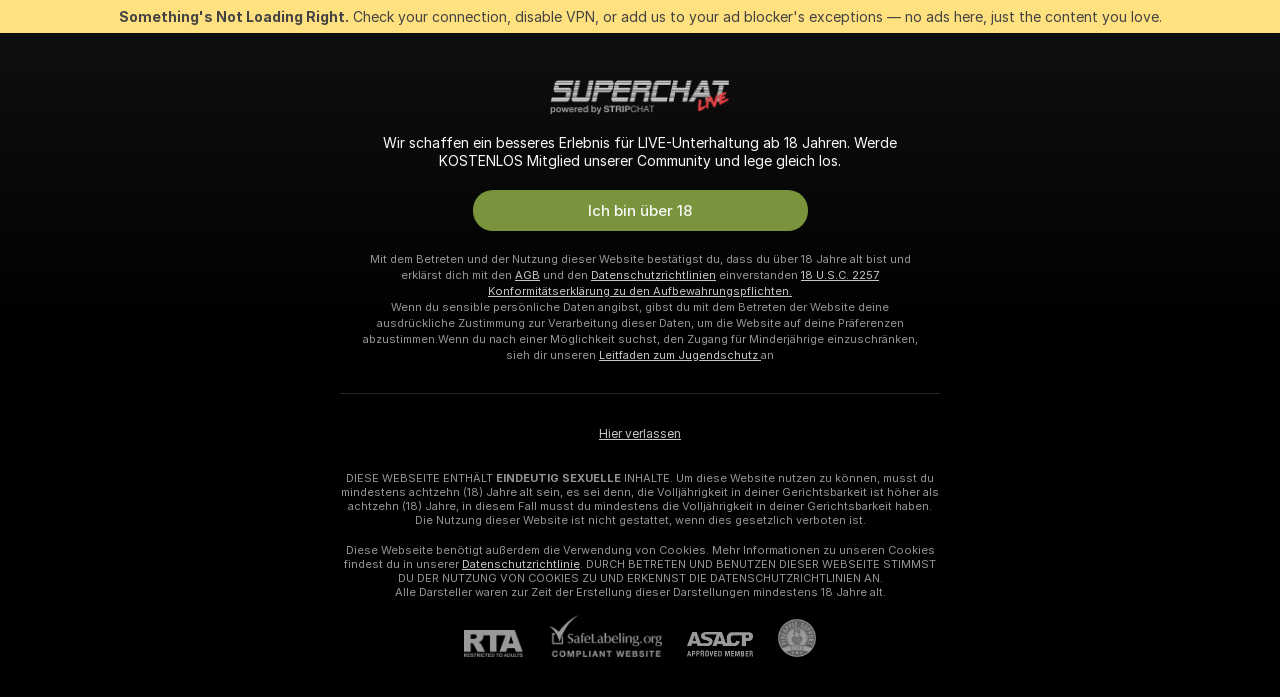

--- FILE ---
content_type: text/css
request_url: https://assets.striiiipst.com/assets/59087_dark.cafb0cf25e60e432.css
body_size: 4784
content:
@charset "UTF-8";.SmilesWidgetContainer\#JG{display:flex;flex-direction:column;max-height:100%;min-width:100%;pointer-events:auto}.SmilesWidgetContainer__titleBlock\#dV{align-items:center;color:#f8f8f8;display:flex;justify-content:space-between}.SmilesWidgetContainer__title\#gD{font-style:normal}.SmilesWidgetContainer__closeBtn\#T5{background:0 0;border:none;color:inherit;cursor:pointer;display:flex;margin:-6px -6px -6px 6px;opacity:.4;padding:6px;transition:120ms ease-in-out}.SmilesWidgetContainer__closeBtn\#T5:hover{opacity:1}.SmilesWidgetContainer__content\#Pj{flex:1;overflow:auto;scrollbar-width:none}.SmilesWidgetContainer__content\#Pj::-webkit-scrollbar{display:none}.SmilesWidgetContainer\#JG.SmilesWidgetContainer__chat\#cx{background:#383838;border-radius:8px 8px 0 0;padding:16px 16px 8px}.SmilesWidgetContainer\#JG.SmilesWidgetContainer__chat\#cx .SmilesWidgetContainer__titleBlock\#dV{margin-bottom:12px}.SmilesWidgetContainer\#JG.SmilesWidgetContainer__chat\#cx .SmilesWidgetContainer__title\#gD{font-size:16px;font-weight:500;line-height:24px}.SmilesWidgetContainer\#JG.SmilesWidgetContainer__chat\#cx .SmilesWidgetContainer__controls\#z5{margin-top:12px}.SmilesWidgetContainer\#JG.SmilesWidgetContainer__messenger\#To{background:#2e2e2e;border-radius:8px 8px 0 0;box-shadow:none;padding:8px 14px}.SmilesWidgetContainer\#JG.SmilesWidgetContainer__messenger\#To .SmilesWidgetContainer__titleBlock\#dV{margin-bottom:8px}.SmilesWidgetContainer\#JG.SmilesWidgetContainer__messenger\#To .SmilesWidgetContainer__title\#gD{font-size:14px;font-weight:500;line-height:20px}.SmilesWidgetContainer\#JG.SmilesWidgetContainer__messenger\#To .SmilesWidgetContainer__controls\#z5{margin-top:8px}.SmilesWidgetContainer\#JG.SmilesWidgetContainer__fullscreen\#mw{background:rgba(0,0,0,.95);border-radius:8px;padding:8px}.SmilesWidgetContainer\#JG.SmilesWidgetContainer__fullscreen\#mw .SmilesWidgetContainer__titleBlock\#dV{margin-bottom:8px}.SmilesWidgetContainer\#JG.SmilesWidgetContainer__fullscreen\#mw .SmilesWidgetContainer__title\#gD{font-size:14px;font-weight:500;line-height:20px}.SmilesWidgetContainer\#JG.SmilesWidgetContainer__fullscreen\#mw .SmilesWidgetContainer__controls\#z5{margin-top:8px}.SmilesWidgetContainer\#JG.SmilesWidgetContainer__bs\#ht{background:#1d1d1d;border-radius:8px 8px 0 0;padding:8px 16px 12px}@supports (padding-bottom:max(env(safe-area-inset-bottom,0),12px)){.SmilesWidgetContainer\#JG.SmilesWidgetContainer__bs\#ht{padding-bottom:max(env(safe-area-inset-bottom,0),12px)}}.SmilesWidgetContainer\#JG.SmilesWidgetContainer__bs\#ht .SmilesWidgetContainer__titleBlock\#dV{margin-bottom:12px}.SmilesWidgetContainer\#JG.SmilesWidgetContainer__bs\#ht .SmilesWidgetContainer__title\#gD{font-size:16px;font-style:normal;font-weight:500;line-height:24px}.SmilesWidgetContainer\#JG.SmilesWidgetContainer__bs\#ht .SmilesWidgetContainer__controls\#z5{margin-top:12px}.SmilesWidgetToggle\#sC{align-items:center;border-radius:8px;display:flex;overflow:hidden;padding:8px;position:relative}.SmilesWidgetToggle__toggleItem\#pW{align-items:center;color:#f8f8f8;display:flex;flex:1;font-size:13px;font-style:normal;font-weight:500;justify-content:center;line-height:18px;margin-bottom:0;margin-left:8px;overflow:hidden;padding:5px 16px;position:relative;text-overflow:ellipsis;transition:90ms ease-in-out;white-space:nowrap}.SmilesWidgetToggle__toggleItem\#pW .SmilesWidgetToggle__toggleItemText\#fo{opacity:.6}.SmilesWidgetToggle__toggleItem\#pW:first-of-type{margin-left:0}.SmilesWidgetToggle__toggleItem\#pW input{cursor:pointer;height:100%;left:0;opacity:0;position:absolute;top:0;width:100%}.SmilesWidgetToggle__toggleItem\#pW.SmilesWidgetToggle__toggleItemSelected\#y4 .SmilesWidgetToggle__toggleItemText\#fo,.SmilesWidgetToggle__toggleItem\#pW:hover .SmilesWidgetToggle__toggleItemText\#fo{opacity:1}.SmilesWidgetToggle__toogleGhost\#TR{border-radius:4px;display:flex;height:calc(100% - 16px);left:8px;margin:8px 0;padding:5px 16px;position:absolute;top:0;transition:transform .2s ease-in-out;width:calc(50% - 12px)}.SmilesWidgetToggle__toogleGhost\#TR.SmilesWidgetToggle__toogleGhostAnimation\#_d{transform:translateX(calc(100% + 8px))}.SmilesWidgetToggle__toogleGhost\#TR.SmilesWidgetToggle__toogleGhostSpicy\#wE{transform:translateX(0)}.SmilesWidgetToggle__ultimateIcon\#up{background:url(common/images/levels/ultimate-star.svg) center/100% no-repeat;height:16px;width:16px;margin-right:4px}.SmilesWidgetToggle\#sC.SmilesWidgetToggle__chat\#_2,.SmilesWidgetToggle\#sC.SmilesWidgetToggle__messenger\#j5{background:rgba(0,0,0,.2)}.SmilesWidgetToggle\#sC.SmilesWidgetToggle__chat\#_2 .SmilesWidgetToggle__toogleGhost\#TR,.SmilesWidgetToggle\#sC.SmilesWidgetToggle__messenger\#j5 .SmilesWidgetToggle__toogleGhost\#TR{background:rgba(248,248,248,.1)}.SmilesWidgetToggle\#sC.SmilesWidgetToggle__bs\#yE{background:rgba(0,0,0,.2)}.SmilesWidgetToggle\#sC.SmilesWidgetToggle__bs\#yE .SmilesWidgetToggle__toggleItem\#pW{padding:8px 16px}.SmilesWidgetToggle\#sC.SmilesWidgetToggle__bs\#yE .SmilesWidgetToggle__toogleGhost\#TR{background:rgba(248,248,248,.1)}.SmilesWidgetToggle\#sC.SmilesWidgetToggle__fullscreen\#_z{background:rgba(248,248,248,.1);padding:5px}.SmilesWidgetToggle\#sC.SmilesWidgetToggle__fullscreen\#_z .SmilesWidgetToggle__toggleItem\#pW{color:#f8f8f8}.SmilesWidgetToggle\#sC.SmilesWidgetToggle__fullscreen\#_z .SmilesWidgetToggle__toogleGhost\#TR{background:rgba(248,248,248,.1);border-radius:0;height:100%;left:0;margin:0;width:50%}.SmilesWidgetToggle\#sC.SmilesWidgetToggle__fullscreen\#_z .SmilesWidgetToggle__toogleGhost\#TR.SmilesWidgetToggle__toogleGhostAnimation\#_d{transform:translateX(100%)}.Sticker\#mQ{position:relative}.Sticker__sticker\#Qk{height:250%;left:50%;pointer-events:none;position:absolute;top:50%;transform:translate(-50%,-50%);width:250%}.Sticker__btn\#L9{cursor:pointer;height:100%;left:0;opacity:0;position:absolute;top:0;width:100%}.Sticker__loading\#9b{background-color:#515255;border-radius:12px;overflow:hidden;position:relative}.Sticker__loading\#9b::before{animation:skeleton-animation 3s infinite linear;background-color:unset;background-image:linear-gradient(90deg,transparent 20%,#535457 28%,#57595c 35%,#535457 42%,transparent 50%);background-size:cover;content:"";display:block;height:100%;left:0;position:absolute;top:0;width:300%}.StickerListItem__item\#M7{align-items:center;background-color:rgba(248,248,248,.1);border-radius:12px;cursor:pointer;display:flex;flex-basis:calc(50% - 4px);flex-direction:column;justify-content:flex-start;max-width:calc(50% - 4px);outline-offset:-1px;overflow:hidden;position:relative;transition:background-color 120ms ease-in-out,outline 120ms ease-in-out;-webkit-user-select:none;-moz-user-select:none;user-select:none}.StickerListItem__item\#M7:nth-child(odd):last-of-type{flex-basis:100%;max-width:100%}.StickerListItem__sticker\#qp{height:48px;width:48px}.StickerListItem__bottom\#MK{align-items:center;display:flex;flex-direction:column;justify-content:flex-end;max-width:100%;position:absolute}.StickerListItem__bottom\#MK.visible-enter{opacity:0}.StickerListItem__bottom\#MK.visible-enter-active{opacity:1;transition:opacity .25s}.StickerListItem__bottom\#MK.visible-exit{opacity:1}.StickerListItem__bottom\#MK.visible-exit-active{opacity:0;transition:opacity .25s}.StickerListItem__title\#wx{color:#f8f8f8;font-size:14px;font-style:normal;font-weight:700;line-height:20px;max-width:100%;padding:0 4px;text-align:center}.StickerListItem__price\#d2{color:#f8f8f8;font-size:14px;font-style:normal;font-weight:500;line-height:20px;opacity:.6}.StickerListItem__btn\#k_{align-items:center;background:#feb601;border:none;border-radius:36px;color:#000;cursor:pointer;display:flex;font-family:inherit;font-size:14px;font-style:normal;font-weight:500;justify-content:center;line-height:20px;max-width:100%;overflow:hidden;padding:6px 16px;text-overflow:ellipsis;transition:background-color 90ms ease-in-out;white-space:nowrap;z-index:1}.StickerListItem__btn\#k_.StickerListItem__green\#wn{background-color:#61922f;color:#f8f8f8}.StickerListItem__item\#M7.StickerListItem__chat\#F7{justify-content:space-between;padding:24px 24px 72px}.StickerListItem__item\#M7.StickerListItem__chat\#F7.StickerListItem__item_selected\#Fz{background-color:rgba(248,248,248,.15);outline:0}.StickerListItem__item\#M7.StickerListItem__chat\#F7 .StickerListItem__bottom\#MK{bottom:24px}.StickerListItem__item\#M7.StickerListItem__chat\#F7 .StickerListItem__btn\#k_{height:32px}.StickerListItem__item\#M7.StickerListItem__messenger\#Lg{padding:12px 24px 60px}.StickerListItem__item\#M7.StickerListItem__messenger\#Lg.StickerListItem__item_selected\#Fz{background-color:rgba(248,248,248,.15);outline:0}.StickerListItem__item\#M7.StickerListItem__messenger\#Lg .StickerListItem__bottom\#MK{bottom:12px}.StickerListItem__item\#M7.StickerListItem__messenger\#Lg .StickerListItem__btn\#k_{font-size:13px;height:28px;line-height:18px;margin-bottom:4px}.StickerListItem__item\#M7.StickerListItem__fullscreen\#Ux{background-color:rgba(248,248,248,.1);padding:12px 24px 60px}.StickerListItem__item\#M7.StickerListItem__fullscreen\#Ux.StickerListItem__item_selected\#Fz{background-color:rgba(248,248,248,.2)}.StickerListItem__item\#M7.StickerListItem__fullscreen\#Ux .StickerListItem__bottom\#MK{bottom:12px}.StickerListItem__item\#M7.StickerListItem__fullscreen\#Ux .StickerListItem__price\#d2,.StickerListItem__item\#M7.StickerListItem__fullscreen\#Ux .StickerListItem__title\#wx{color:#f8f8f8}.StickerListItem__item\#M7.StickerListItem__fullscreen\#Ux .StickerListItem__btn\#k_{font-size:13px;height:28px;line-height:18px;margin-bottom:4px}.StickerListItem__item\#M7.StickerListItem__fullscreen\#Ux .StickerListItem__btn\#k_ .StickerListItem__sendText\#U0.StickerListItem__sendTextLong\#Qq{display:none}.StickerListItem__item\#M7.StickerListItem__bs\#JA{padding:20px 24px 68px}.StickerListItem__item\#M7.StickerListItem__bs\#JA.StickerListItem__item_selected\#Fz{background-color:rgba(248,248,248,.2);outline:0}.StickerListItem__item\#M7.StickerListItem__bs\#JA .StickerListItem__bottom\#MK{bottom:16px}.StickerListItem__item\#M7.StickerListItem__bs\#JA .StickerListItem__btn\#k_{height:36px;margin-bottom:2px}.StickerList\#mm{display:flex;flex-wrap:wrap;gap:8px;justify-content:center}.SmilesWidget__content\#Vs.SmilesWidget__content\#Vs.SmilesWidget__content\#Vs{height:100%;position:relative}.SmilesWidgetPosition\#UW{overflow:hidden;z-index:1}.SmilesWidgetPosition\#UW>.visible-enter{transform:translateY(100%)}.SmilesWidgetPosition\#UW>.visible-enter-active{transform:translateY(0);transition:transform .2s;transition:transform var(--smiles-widget-position-transition-delay, 200ms)}.SmilesWidgetPosition\#UW>.visible-exit{transform:translateY(0)}.SmilesWidgetPosition\#UW>.visible-exit-active{transform:translateY(100%);transition:transform .2s;transition:transform var(--smiles-widget-position-transition-delay, 200ms)}.SmilesWidgetPosition__smileBs\#LM{bottom:0;display:flex;flex-direction:column;height:65%;justify-content:flex-end;pointer-events:none;position:fixed;width:100%;z-index:498}.voice-player-button{align-items:center;background-color:rgba(255,255,255,.03);border-radius:50%;display:flex;height:76px;justify-content:center;width:76px}.voice-player-button--small{background-color:transparent;height:38px;width:38px}.voice-player-button__round{background-color:rgba(248,248,248,.2);border-radius:50%;color:#fff;fill:#fff;font-size:0;font-size-adjust:none;height:56px;transition:transform .3s;width:56px}.voice-player-button__round--small{height:38px;width:38px}.voice-player-button__round .icon{margin-right:0}.voice-player-button__round .icon-play-5{margin-right:-2px;margin-top:1px}.voice-player-button__round .icon-trash-2{margin-right:0}.voice-player-button__round .icon-pause{transform:scale(1.8)}.voice-player-button__round .icon-mic-on-2{transform:scale(1.6)}.voice-player-button__loader{margin:auto}.voice-player-button__stop-rect{background:#f05375;border-radius:20%;margin:auto}.voice-player-button:hover .voice-player-button__round{background-color:#75767b;transform:scale(1.13)}.voice-player-button:hover .voice-player-button__round--in-message{background-color:rgba(248,248,248,.4)}.voice-player-button:hover .icon-mic-on-2,.voice-player-button:hover .icon-pause,.voice-player-button:hover .icon-play-5,.voice-player-button:hover .icon-trash-2{color:#fff;fill:#fff}.voice-player-button__disabled{opacity:.6}.voice-player-button__disabled:hover .voice-player-button__round{background-color:rgba(248,248,248,.2);cursor:default;transform:scale(1)}.SendTipButton\#an{transition:90ms ease-in-out}.SendTipButton\#an.SendTipButton__size_300\#Eg{border-radius:36px;font-size:14px;font-style:normal;font-weight:500;letter-spacing:.2px;line-height:20px;padding:8px 16px}.SendTipButton\#an.SendTipButton__public-anonymous\#sf{background-color:#485e33;color:#fff;outline:#6ba234 solid 2px;outline-offset:-2px}.SendTipButton\#an.SendTipButton__public\#uh{background:#61922f;color:#f8f8f8}.SendTipButton\#an.SendTipButton__private\#lC{background:#feb601;color:#141414}.voice-player-loader{align-items:center;display:flex;justify-content:center}.voice-player-loader__play{margin-right:12px;width:36px}.voice-player-loader__wave{width:100%}.voice-player-loader__time{font-size:13px;font-weight:400;margin-left:12px;white-space:nowrap}.PromptTipCloseButton__closeBtn\#oO{align-items:center;background-color:#101010;border-radius:50%;color:#f8f8f8;display:flex;justify-content:center;margin-left:12px;opacity:.6;padding:4px;transition:120ms ease-in-out}.voice-example-wave{height:30px;-webkit-mask-image:url(common/components/ui/VoicePlayer/components/VoiceExampleWave/images/wave-segment.svg);mask-image:url(common/components/ui/VoicePlayer/components/VoiceExampleWave/images/wave-segment.svg);-webkit-mask-repeat:repeat-x;mask-repeat:repeat-x;-webkit-mask-size:auto 100%;mask-size:auto 100%;min-width:120px;overflow:hidden;position:relative;width:100%}.voice-example-wave:after,.voice-example-wave:before{content:"";height:100%;position:absolute;right:100%;top:0;width:100%}.voice-example-wave:before{background-color:#f8f8f8}.voice-example-wave:after{background-color:#76787d;right:0}.voice-example-wave--animated:after,.voice-example-wave--animated:before{animation:voice-example-wave-slide 1s linear;animation-duration:inherit}@keyframes voice-example-wave-slide{0%{transform:translateX(0)}100%{transform:translateX(100%)}}.PromptTipControls__controls\#fr{align-items:center;display:flex;justify-content:center}.voice-player-ui{align-items:center;display:flex;flex-direction:column}.voice-player-ui--in-message{flex-direction:row;flex-wrap:nowrap}.voice-player-ui__time{font-size:13px;font-weight:400;letter-spacing:normal;line-height:normal;color:#f8f8f8}.voice-player-ui__time--in-message{margin-left:12px;order:3}.voice-player-ui__duration{color:#f8f8f8}.voice-player-ui__canvas{cursor:pointer;margin-top:24px;position:relative;width:100%;z-index:0}.voice-player-ui__canvas wave{scrollbar-color:transparent transparent;scrollbar-gutter:auto;scrollbar-width:thin;scrollbar-width:0;scrollbar-face-color:transparent;scrollbar-track-color:transparent}.voice-player-ui__canvas wave::-webkit-scrollbar{height:0;width:0}.voice-player-ui__canvas wave::-webkit-scrollbar-thumb{background:0 0;border-radius:0;height:20%}.voice-player-ui__canvas wave::-webkit-scrollbar-track{background:0 0}.voice-player-ui__canvas wave::-webkit-scrollbar-corner{background:0 0}.voice-player-ui__canvas--in-message{margin-right:1px;margin-top:0;order:2}.voice-player-ui__actions{margin-top:24px;position:relative}.voice-player-ui__actions--in-message{margin-right:12px;margin-top:0;order:1}.voice-player-ui__remove-button{left:-70px;position:absolute;top:50%;transform:translateY(-50%)}@keyframes PromptTip__show\#Lk{0%{opacity:0}100%{opacity:1}}.PromptTip\#_M{align-items:flex-end;animation:PromptTip__show\#Lk .25s linear;-webkit-backdrop-filter:blur(3px);backdrop-filter:blur(3px);background:rgba(0,0,0,.4);display:flex;justify-content:center;padding:16px 12px;will-change:opacity}.PromptTip\#_M.PromptTip__reverse\#P8{align-items:flex-start}.PromptTip\#_M.PromptTip__noEvent\#Vu{animation:none;opacity:0;pointer-events:none}.voice-panel-controls{align-items:center;color:#f8f8f8;display:inline-flex;justify-content:center}.voice-panel-controls__button{align-items:center;border-radius:2px;display:flex;justify-content:center;opacity:.5;align-items:center;display:inline-flex;height:24px;justify-content:center;margin-left:20px;opacity:.4;position:relative;transition:opacity .3s;width:24px}.voice-panel-controls__button:hover{background:rgba(248,248,248,.1);opacity:1}.voice-panel-controls__button .icon{fill:currentColor;margin-right:0;transition:.3s}.voice-panel-form__access-settings{display:flex;margin-bottom:10px}.voice-panel-form__access-mode{flex:1 1 180px;margin-right:12px}.voice-panel-form__cost{flex:1 1 112px;min-width:0;position:relative}.voice-panel-form__cost--with-value:after{color:rgba(248,248,248,.4);content:"Tk";font-size:12px;font-weight:400;line-height:14px;position:absolute;right:10px;top:8px}.voice-panel-form__cost-field{max-width:100%;padding-right:25px}.voice-panel-form__title{margin-bottom:10px;width:100%}.voice-panel-form .voice-panel-form__submit-btn{margin:0;width:100%}.voice-panel-form__error-tooltip{z-index:1}.voice-panel-modal .modal-body{align-items:center;background-color:#2e2e2e!important;border-radius:12px!important;display:flex;flex-direction:column;max-width:calc(100vw - 20px);padding:32px 42px 30px;width:356px}.voice-panel-modal--error .modal-body{padding:32px 30px 30px}.voice-panel-modal__icon-wrapper{background-clip:padding-box;background-color:#515255;border:10px solid rgba(255,255,255,.03);border-radius:50%;height:76px;margin-bottom:22px;position:relative;width:76px}.voice-panel-modal__icon-wrapper .icon{display:block;height:100%;margin:0 auto;width:32px}.voice-panel-modal__warning-icon-wrapper{background-color:#2e2e2e;border-radius:50%;bottom:-14px;height:36px;position:absolute;right:-14px;width:36px}.voice-panel-modal__warning-icon-wrapper .icon{color:#ffc107;display:block;height:100%;margin:0 auto;width:20px}.voice-panel-modal__title{color:#f8f8f8;font-size:18px;font-weight:700;line-height:22px;margin-bottom:20px}.voice-panel-modal__title--error{color:#ffc107}.voice-panel-modal__description{color:rgba(248,248,248,.6);font-size:14px;line-height:22px;margin-bottom:20px;text-align:center}.voice-panel-modal__check-list{background-color:#272727;border-radius:12px;color:#f8f8f8;font-size:13px;line-height:20px;margin:0 0 20px;padding:16px 24px}.voice-panel-modal__check-action::before{content:"•";padding-right:8px}.voice-panel-modal__devices{margin-bottom:20px;width:100%}.voice-panel-modal .voice-panel-modal__btn-ok{border:0;margin:0;width:140px}.voice-panel-modal .icon-close-3{transform:scale(.64)}.voice-recording-timer{color:#f8f8f8;font-size:14px;line-height:20px}.voice-recording-timer__max-time{opacity:.6}.voice-panel{animation:opacity-fade-show .12s;background:#333437;border-radius:10px;min-height:240px;position:relative}.voice-panel--hide-form{background:#272727}.voice-panel__content{align-items:center;display:flex;flex-direction:column;margin:auto;max-width:336px}.voice-panel__content--init{padding:78px 0 16px}.voice-panel__content--recording{padding:36px 0 16px}.voice-panel__content--record-sending,.voice-panel__content--recorded{padding:36px 0 10px}.voice-panel__controls{position:absolute;right:15px;top:13px}.voice-panel__start-rec-hint{border-radius:12px;color:#f8f8f8;font-size:13px;line-height:18px;margin-bottom:19px;max-width:calc(100% - 40px);opacity:.6;padding:10px 12px;position:relative}.voice-panel__timer{margin-bottom:24px}.voice-panel__example-wave{height:30px;margin-bottom:24px;width:calc(100% - 80px)}.voice-panel__player{margin-bottom:24px;width:calc(100% - 80px)}.voice-panel__player--disabled{pointer-events:none}.voice-panel__form{width:calc(100% - 32px)}.SmilesButton__btn\#sj{background:0 0;border:none;color:inherit;cursor:pointer;display:flex;opacity:.6;padding:0}.SmilesButton__btn\#sj.SmilesButton__active\#lV{color:#feb601;opacity:1}.TranslateButton\#Tz{color:rgba(248,248,248,.6);cursor:pointer;display:flex;position:relative}.TranslateButton\#Tz svg{flex-shrink:0}.TranslateButton_icon\#vT{color:#6e6e6e}.TranslateButton_icon\#vT:hover{color:silver}.TranslateButton_outline\#ny{align-items:center;border-radius:4px;display:flex;height:24px;justify-content:center;width:24px}.TranslateButton\#Tz.TranslateButton_translated\#qX.TranslateButton_translated\#qX,.TranslateButton\#Tz.TranslateButton_translated\#qX.TranslateButton_translated\#qX:hover{color:#8db6f9}.TranslateButton__loader\#Vk{margin-bottom:6px}.PopoverRestrictedByParent\#Iq{position:absolute;visibility:hidden}.PopoverRestrictedByParent__visible\#97{visibility:visible}.PopoverRestrictedByParent\#Iq::before{border-left-color:transparent;border-right-color:transparent;border-style:solid;border-width:8px;color:inherit;content:"";height:0;position:absolute;transform:translate(0,0);transform:var(--translation-popover-arrow,translate(0,0));width:0}.PopoverRestrictedByParent\#Iq.PopoverRestrictedByParent__top\#H1::before{border-bottom-color:transparent;border-top-color:currentColor;left:calc(50% - 8px);top:100%}.PopoverRestrictedByParent\#Iq.PopoverRestrictedByParent__bottom\#uq::before{border-bottom-color:currentColor;border-top-color:transparent;bottom:100%;left:calc(50% - 8px)}.PopoverRestrictedByParent__arrow_hidden\#jE::before{display:none}.ChatInput__wrapper\#lu{align-items:flex-end;display:flex}.ChatInput__inputBlock\#hY{align-items:flex-end;background-color:#141414;border:1px solid #141414;border-radius:20px;color:#f8f8f8;display:flex;flex:1;height:40px;padding:8px 9px 8px 16px}.ChatInput__inputBlock\#hY.ChatInput__active\#o3,.ChatInput__inputBlock\#hY.ChatInput__focus\#yf{border-color:rgba(248,248,248,.5)}.ChatInput__inputBlock\#hY.ChatInput__textareaBlock\#yY{height:unset;min-height:40px}.ChatInput__input\#n7{align-items:center;background-color:transparent;border:none;color:inherit;display:flex;flex:1;font-size:12px;font-style:normal;font-weight:400;line-height:16px;margin:2px 8px 2px 0;min-height:18px;outline:0;padding:0;resize:none;width:100%;scrollbar-color:#aaaaaa transparent;scrollbar-gutter:auto;scrollbar-width:thin;scrollbar-width:5px;scrollbar-face-color:#aaaaaa;scrollbar-track-color:transparent}.ChatInput__input\#n7::-webkit-scrollbar{height:5px;width:5px}.ChatInput__input\#n7::-webkit-scrollbar-thumb{background:#aaa;border-radius:2.5px;height:20%}.ChatInput__input\#n7::-webkit-scrollbar-track{background:0 0}.ChatInput__input\#n7::-webkit-scrollbar-corner{background:0 0}.ChatInput__input\#n7:focus::-moz-placeholder{color:rgba(248,248,248,.2)}.ChatInput__input\#n7:focus::placeholder{color:rgba(248,248,248,.2)}.ChatInput__input\#n7::-moz-placeholder{max-width:100%;overflow:hidden;text-overflow:ellipsis;white-space:nowrap}.ChatInput__input\#n7::placeholder{max-width:100%;overflow:hidden;text-overflow:ellipsis;white-space:nowrap}.ChatInput__inputActionsContainer\#cz{display:flex;margin:-1px 0 -1px 8px}.ChatInput__sendBtn\#iZ{align-items:center;background-color:#2f80ed;border:1px solid transparent;border-radius:50%;display:flex;flex-shrink:0;height:40px;justify-content:center;margin-left:8px;width:40px}.ChatInput__sendBtn\#iZ:disabled{background-color:rgba(16,16,16,.4);border-color:transparent;cursor:default;transition:.1s linear}.ChatInput__sendBtn\#iZ:disabled .ChatInput__sendBtnIcon\#yH{color:rgba(248,248,248,.6)}.ChatInput__sendBtnIcon\#yH{color:#f8f8f8;height:100%;margin:0;width:100%}.ChatInput__private\#xr .ChatInput__sendBtn\#iZ,.ChatInput__private\#xr .ChatInput__sendBtn\#iZ:disabled{background-color:#feb601;border-color:transparent}.ChatInput__private\#xr .ChatInput__sendBtn\#iZ:disabled .ChatInput__sendBtnIcon\#yH{color:#101010}.ChatInput__private\#xr .ChatInput__sendBtnIcon\#yH{color:#101010}.ChatInput__inputActionBtn\#xg{height:24px;opacity:.6;width:24px}.ChatInput__uploadBtn\#Hs{margin-right:10px}.ChatInput__micBtn\#sq{margin-right:7px}.ChatInput__smilesBtn\#EO{margin-right:-1px}.ChatInput__sayHiBtn\#UR{margin:-4px -6px -4px 8px}.ChatInput__fullscreen\#sg .ChatInput__inputBlock\#hY{background-color:rgba(16,16,16,.6);border-color:rgba(248,248,248,.2);border-width:2px;color:#f8f8f8;position:relative}.ChatInput__fullscreen\#sg .ChatInput__inputBlock\#hY:hover:not(.ChatInput__active\#o3):not(.ChatInput__focus\#yf){background-color:rgba(16,16,16,.8)}.ChatInput__fullscreen\#sg .ChatInput__inputBlock\#hY.ChatInput__active\#o3,.ChatInput__fullscreen\#sg .ChatInput__inputBlock\#hY.ChatInput__focus\#yf{background-color:rgba(16,16,16,.8);border-color:rgba(248,248,248,.4)}.ChatInput__fullscreen\#sg .ChatInput__inputBlock\#hY .ChatInput__inputActionBtn\#xg{opacity:.6}.ChatInput__fullscreen\#sg .ChatInput__input\#n7{margin:1px 0}.ChatInput__fullscreen\#sg .ChatInput__inputActionsContainer\#cz{margin:-2px 0 -2px 8px}.ChatInput__fullscreen\#sg .ChatInput__sendBtn\#iZ{background-color:#2f80ed;border:none}.ChatInput__fullscreen\#sg .ChatInput__sendBtn\#iZ:disabled{background-color:rgba(16,16,16,.4)}.ChatInput__fullscreen\#sg .ChatInput__sendBtn\#iZ:disabled .ChatInput__sendBtnIcon\#yH{color:rgba(248,248,248,.3764705882)}.ChatInput__fullscreen\#sg .ChatInput__sendBtnIcon\#yH{color:#f8f8f8}.ChatInput__fullscreen\#sg.ChatInput__private\#xr .ChatInput__sendBtn\#iZ{background-color:#feb601;border:none}.ChatInput__fullscreen\#sg.ChatInput__private\#xr .ChatInput__sendBtn\#iZ:disabled{background-color:rgba(16,16,16,.4)}.ChatInput__fullscreen\#sg.ChatInput__private\#xr .ChatInput__sendBtn\#iZ:disabled .ChatInput__sendBtnIcon\#yH{color:rgba(248,248,248,.3764705882)}.ChatInput__fullscreen\#sg.ChatInput__private\#xr .ChatInput__sendBtnIcon\#yH{color:#141414}.ChatInput__page-chat\#eZ .ChatInput__inputBlock\#hY{position:relative}.ChatInput__messenger\#SM .ChatInput__inputBlock\#hY{background-color:rgba(16,16,16,.6);border-color:rgba(16,16,16,.6);border-radius:20px;border-width:1px;padding:8px 11px;position:relative}.ChatInput__messenger\#SM .ChatInput__inputBlock\#hY.ChatInput__active\#o3,.ChatInput__messenger\#SM .ChatInput__inputBlock\#hY.ChatInput__focus\#yf{border-color:rgba(248,248,248,.6)}.ChatInput__messenger\#SM .ChatInput__inputBlock\#hY.ChatInput__textareaBlock\#yY.ChatInput__textareaBlock\#yY{border-radius:20px}.ChatInput__messenger\#SM .ChatInput__inputActionBtn\#xg{opacity:.6}.ChatInput__messenger\#SM .ChatInput__uploadBtn\#Hs{margin-right:8px}.ChatInput__messenger\#SM .ChatInput__micBtn\#sq{margin-right:5px}.ChatInput__messenger\#SM .ChatInput__sendBtn\#iZ{background-color:rgba(16,16,16,.6);height:40px;width:40px}.ChatInput__messenger\#SM .ChatInput__sendBtn\#iZ.ChatInput__emptyInput\#dC{background-color:rgba(16,16,16,.6);border-color:transparent}.ChatInput__messenger\#SM .ChatInput__sendBtn\#iZ.ChatInput__emptyInput\#dC .ChatInput__sendBtnIcon\#yH{color:rgba(248,248,248,.6)}.ChatInput__messenger\#SM .ChatInput__sendBtnIcon\#yH{color:#f8f8f8}.StickerTopContent\#kH{display:flex}.StickerTopContent__sticker\#BK{height:128px;margin:12px 16px;max-width:100%;width:128px}.UploadButton__btn\#il{color:inherit}.UploadButton__icon\#if{aspect-ratio:1;fill:currentColor;height:100%;margin:0;width:100%}.upgrade-private-message{background-color:#4d4230;margin-top:10px;padding:14px}.upgrade-private-message::before{background-color:#feb601}.upgrade-private-message .message-body{display:flex}.upgrade-private-message__icon-wrapper{position:relative}.upgrade-private-message__fan-club-label{display:inline}.upgrade-private-message__icon{height:25px;position:relative;top:-4px;width:25px}.upgrade-private-message__icon--with-benefits{height:24px;width:24px}.upgrade-private-message__text-wrapper{color:#fff;margin-left:14px;text-align:left;width:100%}.upgrade-private-message__text-wrapper--with-benefits{margin-left:5px}.upgrade-private-message__header{border-bottom:1px solid rgba(255,255,255,.08);color:#fff;font-weight:700;margin-bottom:10px;padding-bottom:14px;font-size:14px;line-height:17px}.upgrade-private-message__highlighted{color:#feb601}.upgrade-private-message__footer{font-weight:500;font-size:13px;line-height:16px}.model-chat-fullscreen .upgrade-private-message .upgrade-private-message__icon{height:17px;top:7px;width:17px}.model-chat-fullscreen .upgrade-private-message .upgrade-private-message__header{margin-bottom:6px;padding-bottom:8px;font-size:12px;line-height:15px}.model-chat-fullscreen .upgrade-private-message .upgrade-private-message__footer{font-size:12px;line-height:15px}.VoicePanelToggleBtn__btn\#hy{color:inherit}.VoicePanelToggleBtn__icon\#uu{aspect-ratio:1;fill:currentColor;height:100%;margin:0;width:100%}@media screen and (max-width:1023px){.StickerListItem__item\#M7.StickerListItem__fullscreen\#Ux .StickerListItem__btn\#k_{height:32px}.ChatInput__page-chat\#eZ .ChatInput__sendBtn\#iZ.ChatInput__emptyInput\#dC{background-color:#141414;border-color:transparent}.ChatInput__page-chat\#eZ .ChatInput__sendBtn\#iZ.ChatInput__emptyInput\#dC .ChatInput__sendBtnIcon\#yH{color:#f8f8f8}}@media screen and (orientation:portrait) and (max-width:1023px){.SmilersWidgetSpicyList__bs\#CL .SmilersWidgetSpicyList__smile\#ha{padding:24px}}@media (max-width:639px),(max-height:615px) and (max-width:900px){.SmilesWidgetContainer\#JG.SmilesWidgetContainer__messenger\#To{--padding-bottom:8px;border-radius:0;padding:14px;padding-bottom:var(--padding-bottom)}.is-pwa .SmilesWidgetContainer\#JG.SmilesWidgetContainer__messenger\#To{--padding-bottom:18px}@supports (padding-bottom:max(env(safe-area-inset-bottom,0),var(--padding-bottom))){.SmilesWidgetContainer\#JG.SmilesWidgetContainer__messenger\#To{padding-bottom:max(env(safe-area-inset-bottom,0),var(--padding-bottom))}}.SmilesWidgetContainer\#JG.SmilesWidgetContainer__messenger\#To .SmilesWidgetContainer__titleBlock\#dV{display:none}.StickerListItem__item\#M7.StickerListItem__messenger\#Lg{padding:16px 24px 64px}.StickerListItem__item\#M7.StickerListItem__messenger\#Lg .StickerListItem__btn\#k_{height:36px;margin-bottom:2px}}@media screen and (orientation:portrait) and (max-width:639px){.SmilersWidgetSpicyList__bs\#CL .SmilersWidgetSpicyList__smile\#ha{padding:8px}}@media screen and (max-width:479px){.ChatInput__input\#n7{text-overflow:ellipsis}.ChatInput__input\#n7:focus::-moz-placeholder{color:transparent}.ChatInput__input\#n7:focus::placeholder{color:transparent}}@media screen and (max-width:399px){.StickerListItem__btn\#k_ .StickerListItem__sendText\#U0.StickerListItem__sendTextLong\#Qq{display:none}}@media (hover:hover){.TranslateButton_outline\#ny:hover{background:rgba(248,248,248,.1);color:#f8f8f8}.TranslateButton_outline\#ny:active{background:rgba(248,248,248,.2);border:1px solid transparent;color:#f8f8f8}}@media (hover:none){.TranslateButton_outline\#ny:active{background:rgba(248,248,248,.2);border:1px solid transparent;color:#f8f8f8}}@media (orientation:landscape){.SmilesWidgetPosition__smileBs\#LM{height:60%}}@media (pointer:coarse){.PromptTipCloseButton__closeBtn\#oO{opacity:1}}@media (pointer:fine){.StickerListItem__btn\#k_:hover{background:#fbc932}.StickerListItem__btn\#k_.StickerListItem__green\#wn:hover{background:#82c043}.StickerListItem__item\#M7.StickerListItem__chat\#F7:hover{background-color:rgba(248,248,248,.15);outline:0}.StickerListItem__item\#M7.StickerListItem__messenger\#Lg:hover{background-color:rgba(248,248,248,.15);outline:0}.StickerListItem__item\#M7.StickerListItem__fullscreen\#Ux:hover{background-color:rgba(248,248,248,.2)}.StickerListItem__item\#M7.StickerListItem__bs\#JA:hover{background-color:rgba(248,248,248,.2);outline:0}.SendTipButton\#an.SendTipButton__public-anonymous\#sf:hover{background-color:#5f863c;color:#fff;outline-color:#82c043}.SendTipButton\#an.SendTipButton__public\#uh:hover{background:#82c043;color:#f8f8f8}.SendTipButton\#an.SendTipButton__private\#lC:hover{background:#fbc932;color:#141414}.PromptTipCloseButton__closeBtn\#oO:active,.PromptTipCloseButton__closeBtn\#oO:hover{opacity:1}.SmilesButton__btn\#sj:hover{color:#feb601;opacity:1}.SmilesButton__btn\#sj.SmilesButton__active\#lV:hover{color:#fbc932}.ChatInput__sendBtn\#iZ:not(:disabled):hover{background-color:#4d92f0;border-color:transparent}.ChatInput__sendBtn\#iZ:not(:disabled):hover .ChatInput__sendBtnIcon\#yH{color:#f8f8f8}.ChatInput__sendBtn\#iZ:not(:disabled):active{background-color:#2f80ed;border-color:transparent;transform:scale(.95)}.ChatInput__private\#xr .ChatInput__sendBtn\#iZ:not(:disabled):hover{background-color:#fbc932;border-color:transparent}.ChatInput__private\#xr .ChatInput__sendBtn\#iZ:not(:disabled):hover .ChatInput__sendBtnIcon\#yH{color:#141414}.ChatInput__fullscreen\#sg .ChatInput__inputBlock\#hY .ChatInput__inputActionBtn\#xg:hover,.ChatInput__inputActionBtn\#xg:hover{opacity:1}.ChatInput__fullscreen\#sg .ChatInput__sendBtn\#iZ:not(:disabled):hover{background-color:#4d92f0}.ChatInput__fullscreen\#sg .ChatInput__sendBtn\#iZ:not(:disabled):hover .ChatInput__sendBtnIcon\#yH{color:#f8f8f8}.ChatInput__fullscreen\#sg.ChatInput__private\#xr .ChatInput__sendBtn\#iZ:not(:disabled):hover{background-color:#fbc932}.ChatInput__fullscreen\#sg.ChatInput__private\#xr .ChatInput__sendBtn\#iZ:not(:disabled):hover .ChatInput__sendBtnIcon\#yH{color:#141414}.ChatInput__messenger\#SM .ChatInput__inputActionBtn\#xg:hover{opacity:1}.ChatInput__messenger\#SM .ChatInput__sendBtn\#iZ:not(:disabled):hover{background-color:#101010}.ChatInput__messenger\#SM .ChatInput__sendBtn\#iZ:not(:disabled):hover .ChatInput__sendBtnIcon\#yH{color:#f8f8f8}}

--- FILE ---
content_type: application/javascript; charset=utf-8
request_url: https://assets.striiiipst.com/assets/translations_de.0615120de8cf83.js
body_size: 208022
content:
var I18n;!function(){"use strict";var e={};e.d=function(t,a){for(var n in a)e.o(a,n)&&!e.o(t,n)&&Object.defineProperty(t,n,{enumerable:!0,get:a[n]})},e.o=function(e,t){return Object.prototype.hasOwnProperty.call(e,t)},e.r=function(e){"undefined"!=typeof Symbol&&Symbol.toStringTag&&Object.defineProperty(e,Symbol.toStringTag,{value:"Module"}),Object.defineProperty(e,"__esModule",{value:!0})};var t={};e.r(t),e.d(t,{getMessage:function(){return J},pluralPosition:function(){return M},trans:function(){return C},convertNumber:function(){return p},DateLocalesSet:function(){return w},createTagReplacer:function(){return A},hasTranslation:function(){return I},setTranslations:function(){return N}});var a={lessThanXSeconds:{standalone:{one:"weniger als 1 Sekunde",other:"weniger als {{count}} Sekunden"},withPreposition:{one:"weniger als 1 Sekunde",other:"weniger als {{count}} Sekunden"}},xSeconds:{standalone:{one:"1 Sekunde",other:"{{count}} Sekunden"},withPreposition:{one:"1 Sekunde",other:"{{count}} Sekunden"}},halfAMinute:{standalone:"halbe Minute",withPreposition:"halben Minute"},lessThanXMinutes:{standalone:{one:"weniger als 1 Minute",other:"weniger als {{count}} Minuten"},withPreposition:{one:"weniger als 1 Minute",other:"weniger als {{count}} Minuten"}},xMinutes:{standalone:{one:"1 Minute",other:"{{count}} Minuten"},withPreposition:{one:"1 Minute",other:"{{count}} Minuten"}},aboutXHours:{standalone:{one:"etwa 1 Stunde",other:"etwa {{count}} Stunden"},withPreposition:{one:"etwa 1 Stunde",other:"etwa {{count}} Stunden"}},xHours:{standalone:{one:"1 Stunde",other:"{{count}} Stunden"},withPreposition:{one:"1 Stunde",other:"{{count}} Stunden"}},xDays:{standalone:{one:"1 Tag",other:"{{count}} Tage"},withPreposition:{one:"1 Tag",other:"{{count}} Tagen"}},aboutXWeeks:{standalone:{one:"etwa 1 Woche",other:"etwa {{count}} Wochen"},withPreposition:{one:"etwa 1 Woche",other:"etwa {{count}} Wochen"}},xWeeks:{standalone:{one:"1 Woche",other:"{{count}} Wochen"},withPreposition:{one:"1 Woche",other:"{{count}} Wochen"}},aboutXMonths:{standalone:{one:"etwa 1 Monat",other:"etwa {{count}} Monate"},withPreposition:{one:"etwa 1 Monat",other:"etwa {{count}} Monaten"}},xMonths:{standalone:{one:"1 Monat",other:"{{count}} Monate"},withPreposition:{one:"1 Monat",other:"{{count}} Monaten"}},aboutXYears:{standalone:{one:"etwa 1 Jahr",other:"etwa {{count}} Jahre"},withPreposition:{one:"etwa 1 Jahr",other:"etwa {{count}} Jahren"}},xYears:{standalone:{one:"1 Jahr",other:"{{count}} Jahre"},withPreposition:{one:"1 Jahr",other:"{{count}} Jahren"}},overXYears:{standalone:{one:"mehr als 1 Jahr",other:"mehr als {{count}} Jahre"},withPreposition:{one:"mehr als 1 Jahr",other:"mehr als {{count}} Jahren"}},almostXYears:{standalone:{one:"fast 1 Jahr",other:"fast {{count}} Jahre"},withPreposition:{one:"fast 1 Jahr",other:"fast {{count}} Jahren"}}};function n(e){return function(){var t=arguments.length>0&&void 0!==arguments[0]?arguments[0]:{},a=t.width?String(t.width):e.defaultWidth;return e.formats[a]||e.formats[e.defaultWidth]}}var r={date:n({formats:{full:"EEEE, do MMMM y",long:"do MMMM y",medium:"do MMM y",short:"dd.MM.y"},defaultWidth:"full"}),time:n({formats:{full:"HH:mm:ss zzzz",long:"HH:mm:ss z",medium:"HH:mm:ss",short:"HH:mm"},defaultWidth:"full"}),dateTime:n({formats:{full:"{{date}} 'um' {{time}}",long:"{{date}} 'um' {{time}}",medium:"{{date}} {{time}}",short:"{{date}} {{time}}"},defaultWidth:"full"})},i={lastWeek:"'letzten' eeee 'um' p",yesterday:"'gestern um' p",today:"'heute um' p",tomorrow:"'morgen um' p",nextWeek:"eeee 'um' p",other:"P"};function o(e){return function(t,a){var n;if("formatting"===(null!=a&&a.context?String(a.context):"standalone")&&e.formattingValues){var r=e.defaultFormattingWidth||e.defaultWidth,i=null!=a&&a.width?String(a.width):r;n=e.formattingValues[i]||e.formattingValues[r]}else{var o=e.defaultWidth,s=null!=a&&a.width?String(a.width):e.defaultWidth;n=e.values[s]||e.values[o]}return n[e.argumentCallback?e.argumentCallback(t):t]}}var s={narrow:["J","F","M","A","M","J","J","A","S","O","N","D"],abbreviated:["Jan","Feb","M\xe4r","Apr","Mai","Jun","Jul","Aug","Sep","Okt","Nov","Dez"],wide:["Januar","Februar","M\xe4rz","April","Mai","Juni","Juli","August","September","Oktober","November","Dezember"]},u={narrow:s.narrow,abbreviated:["Jan.","Feb.","M\xe4rz","Apr.","Mai","Juni","Juli","Aug.","Sep.","Okt.","Nov.","Dez."],wide:s.wide},c={ordinalNumber:function(e){return Number(e)+"."},era:o({values:{narrow:["v.Chr.","n.Chr."],abbreviated:["v.Chr.","n.Chr."],wide:["vor Christus","nach Christus"]},defaultWidth:"wide"}),quarter:o({values:{narrow:["1","2","3","4"],abbreviated:["Q1","Q2","Q3","Q4"],wide:["1. Quartal","2. Quartal","3. Quartal","4. Quartal"]},defaultWidth:"wide",argumentCallback:function(e){return e-1}}),month:o({values:s,formattingValues:u,defaultWidth:"wide"}),day:o({values:{narrow:["S","M","D","M","D","F","S"],short:["So","Mo","Di","Mi","Do","Fr","Sa"],abbreviated:["So.","Mo.","Di.","Mi.","Do.","Fr.","Sa."],wide:["Sonntag","Montag","Dienstag","Mittwoch","Donnerstag","Freitag","Samstag"]},defaultWidth:"wide"}),dayPeriod:o({values:{narrow:{am:"vm.",pm:"nm.",midnight:"Mitternacht",noon:"Mittag",morning:"Morgen",afternoon:"Nachm.",evening:"Abend",night:"Nacht"},abbreviated:{am:"vorm.",pm:"nachm.",midnight:"Mitternacht",noon:"Mittag",morning:"Morgen",afternoon:"Nachmittag",evening:"Abend",night:"Nacht"},wide:{am:"vormittags",pm:"nachmittags",midnight:"Mitternacht",noon:"Mittag",morning:"Morgen",afternoon:"Nachmittag",evening:"Abend",night:"Nacht"}},defaultWidth:"wide",formattingValues:{narrow:{am:"vm.",pm:"nm.",midnight:"Mitternacht",noon:"Mittag",morning:"morgens",afternoon:"nachm.",evening:"abends",night:"nachts"},abbreviated:{am:"vorm.",pm:"nachm.",midnight:"Mitternacht",noon:"Mittag",morning:"morgens",afternoon:"nachmittags",evening:"abends",night:"nachts"},wide:{am:"vormittags",pm:"nachmittags",midnight:"Mitternacht",noon:"Mittag",morning:"morgens",afternoon:"nachmittags",evening:"abends",night:"nachts"}},defaultFormattingWidth:"wide"})};function h(e){return function(t){var a,n=arguments.length>1&&void 0!==arguments[1]?arguments[1]:{},r=n.width,i=r&&e.matchPatterns[r]||e.matchPatterns[e.defaultMatchWidth],o=t.match(i);if(!o)return null;var s=o[0],u=r&&e.parsePatterns[r]||e.parsePatterns[e.defaultParseWidth],c=Array.isArray(u)?function(e,t){for(var a=0;a<e.length;a++)if(t(e[a]))return a}(u,function(e){return e.test(s)}):function(e,t){for(var a in e)if(e.hasOwnProperty(a)&&t(e[a]))return a}(u,function(e){return e.test(s)});return a=e.valueCallback?e.valueCallback(c):c,{value:a=n.valueCallback?n.valueCallback(a):a,rest:t.slice(s.length)}}}var l,d,m,f,g={ordinalNumber:(l={matchPattern:/^(\d+)(\.)?/i,parsePattern:/\d+/i,valueCallback:function(e){return parseInt(e)}},function(e){var t=arguments.length>1&&void 0!==arguments[1]?arguments[1]:{},a=e.match(l.matchPattern);if(!a)return null;var n=a[0],r=e.match(l.parsePattern);if(!r)return null;var i=l.valueCallback?l.valueCallback(r[0]):r[0];return{value:i=t.valueCallback?t.valueCallback(i):i,rest:e.slice(n.length)}}),era:h({matchPatterns:{narrow:/^(v\.? ?Chr\.?|n\.? ?Chr\.?)/i,abbreviated:/^(v\.? ?Chr\.?|n\.? ?Chr\.?)/i,wide:/^(vor Christus|vor unserer Zeitrechnung|nach Christus|unserer Zeitrechnung)/i},defaultMatchWidth:"wide",parsePatterns:{any:[/^v/i,/^n/i]},defaultParseWidth:"any"}),quarter:h({matchPatterns:{narrow:/^[1234]/i,abbreviated:/^q[1234]/i,wide:/^[1234](\.)? Quartal/i},defaultMatchWidth:"wide",parsePatterns:{any:[/1/i,/2/i,/3/i,/4/i]},defaultParseWidth:"any",valueCallback:function(e){return e+1}}),month:h({matchPatterns:{narrow:/^[jfmasond]/i,abbreviated:/^(j[aä]n|feb|mär[z]?|apr|mai|jun[i]?|jul[i]?|aug|sep|okt|nov|dez)\.?/i,wide:/^(januar|februar|märz|april|mai|juni|juli|august|september|oktober|november|dezember)/i},defaultMatchWidth:"wide",parsePatterns:{narrow:[/^j/i,/^f/i,/^m/i,/^a/i,/^m/i,/^j/i,/^j/i,/^a/i,/^s/i,/^o/i,/^n/i,/^d/i],any:[/^j[aä]/i,/^f/i,/^mär/i,/^ap/i,/^mai/i,/^jun/i,/^jul/i,/^au/i,/^s/i,/^o/i,/^n/i,/^d/i]},defaultParseWidth:"any"}),day:h({matchPatterns:{narrow:/^[smdmf]/i,short:/^(so|mo|di|mi|do|fr|sa)/i,abbreviated:/^(son?|mon?|die?|mit?|don?|fre?|sam?)\.?/i,wide:/^(sonntag|montag|dienstag|mittwoch|donnerstag|freitag|samstag)/i},defaultMatchWidth:"wide",parsePatterns:{any:[/^so/i,/^mo/i,/^di/i,/^mi/i,/^do/i,/^f/i,/^sa/i]},defaultParseWidth:"any"}),dayPeriod:h({matchPatterns:{narrow:/^(vm\.?|nm\.?|Mitternacht|Mittag|morgens|nachm\.?|abends|nachts)/i,abbreviated:/^(vorm\.?|nachm\.?|Mitternacht|Mittag|morgens|nachm\.?|abends|nachts)/i,wide:/^(vormittags|nachmittags|Mitternacht|Mittag|morgens|nachmittags|abends|nachts)/i},defaultMatchWidth:"wide",parsePatterns:{any:{am:/^v/i,pm:/^n/i,midnight:/^Mitte/i,noon:/^Mitta/i,morning:/morgens/i,afternoon:/nachmittags/i,evening:/abends/i,night:/nachts/i}},defaultParseWidth:"any"})},v=/{(#|\/)([a-zA-Z]+)(\/)?}/g,b="default",w={de:{code:"de",formatDistance:function(e,t,n){var r,i=null!=n&&n.addSuffix?a[e].withPreposition:a[e].standalone;return(r="string"==typeof i?i:1===t?i.one:i.other.replace("{{count}}",String(t)),null!=n&&n.addSuffix)?n.comparison&&n.comparison>0?"in "+r:"vor "+r:r},formatLong:r,formatRelative:function(e,t,a,n){return i[e]},localize:c,match:g,options:{weekStartsOn:1,firstWeekContainsDate:4}}},p=function(e){return"-Inf"===e?Number.NEGATIVE_INFINITY:"+Inf"===e||"Inf"===e?Number.POSITIVE_INFINITY:parseInt(e,10)},M=function(e,t){var a=t;switch("pt_BR"===t?a="xbr":t.length>3&&t.indexOf("_")>-1&&(a=t.split("_")[0]),a){case"bo":case"dz":case"id":case"ja":case"jv":case"ka":case"km":case"kn":case"ko":case"ms":case"th":case"tr":case"vi":case"zh":default:return 0;case"af":case"az":case"bn":case"bg":case"ca":case"da":case"de":case"el":case"en":case"eo":case"es":case"et":case"eu":case"fa":case"fi":case"fo":case"fur":case"fy":case"gl":case"gu":case"ha":case"he":case"hu":case"is":case"it":case"ku":case"lb":case"ml":case"mn":case"mr":case"nah":case"nb":case"ne":case"nl":case"nn":case"no":case"om":case"or":case"pa":case"pap":case"ps":case"pt":case"so":case"sq":case"sv":case"sw":case"ta":case"te":case"tk":case"ur":case"zu":return 1===e?0:1;case"am":case"bh":case"fil":case"fr":case"gun":case"hi":case"hy":case"ln":case"mg":case"nso":case"xbr":case"ti":case"wa":return 0===e||1===e?0:1;case"be":case"bs":case"hr":case"ru":case"sr":case"uk":if(e%10==1&&e%100!=11)return 0;if(e%10>=2&&e%10<=4&&(e%100<10||e%100>=20))return 1;return 2;case"cs":case"sk":if(1===e)return 0;if(e>=2&&e<=4)return 1;return 2;case"ga":if(1===e)return 0;if(2===e)return 1;return 2;case"lt":if(e%10==1&&e%100!=11)return 0;if(e%10>=2&&(e%100<10||e%100>=20))return 1;return 2;case"sl":if(e%100==1)return 0;if(e%100==2)return 1;if(e%100==3||e%100==4)return 2;return 3;case"mk":return e%10==1?0:1;case"mt":if(1===e)return 0;if(0===e||e%100>1&&e%100<11)return 1;if(e%100>10&&e%100<20)return 2;return 3;case"lv":if(0===e)return 0;if(e%10==1&&e%100!=11)return 1;return 2;case"pl":if(1===e)return 0;if(e%10>=2&&e%10<=4&&(e%100<12||e%100>14))return 1;return 2;case"cy":if(1===e)return 0;if(2===e)return 1;if(8===e||11===e)return 2;return 3;case"ro":if(1===e)return 0;if(0===e||e%100>0&&e%100<20)return 1;return 2;case"ar":if(0===e)return 0;if(1===e)return 1;if(2===e)return 2;if(e>=3&&e<=10)return 3;if(e>=11&&e<=99)return 4;return 5}},S={de:{aboutMe:'Über mich',accountDisabledPage:{readBroadcastingRules:'Lies die Übertragungsregeln',readCommunityGuidelines:'Community-Richtlinien',blocked:{description:'Details zu dieser Entscheidung findest du in der E-Mail, die wir dir geschickt haben.',title:'Konto gesperrt',permanentTitle:'Konto dauerhaft gesperrt',titleUntil:'Konto bis {#br/} %date% gesperrt',titleUntilV2:'Konto gesperrt {#br/} bis %date%',warning:'Jeder weitere Verstoß gegen unsere Regeln kann zur dauerhaften Sperrung deines Kontos führen.',blockReason:{reason:'Grund',minor:'Wir haben eine minderjährige Person/minderjährige Personen vor der Kamera gesehen und/oder du hast unangemessen über Minderjährige gesprochen.',bestiality:'Wir haben die Darstellung von Sodomie bemerkt.',acceptPaymentsOutsidePlatform:'Es scheint, als würdest du Zahlungen außerhalb unserer Plattform annehmen.',confirmedPreRec:'Uns ist aufgefallen, dass du ein vorab aufgezeichnetes Video anstelle einer Live-Übertragung benutzt hast.',broadcastUnregisteredPerson:'Wir haben bemerkt, dass eine unregistrierte Person sendet.',broadcastWithUnregisteredPerson:'Es scheint, dass du mit einer nicht registrierten Person gesendet hast.',bodilyFluids:'Uns sind einige Körperflüssigkeiten aufgefallen, die auf unserer Plattform verboten sind.',useDrugs:'Wir haben Substanzen bemerkt, die nach Drogen aussehen.',broadcastWhileSleep:'Wir haben bemerkt, dass du während der Sendung eingeschlafen bist.',advertisingOtherPlatforms:'Wir haben bemerkt, dass du Werbung für andere Plattformen machst.',rudeBehavior:'Es scheint, als wärst du unhöflich zu deinen Zuschauern und/oder anderen Models gewesen.',awayFromCamera:'Es scheint, als wärst du länger als 2 Minuten von der Kamera weg gewesen, ohne offline zu gehen.',custom:'Es scheint, dass du die Regeln unserer Plattform gebrochen hast.',noAccountHolder:'Der Kontoinhaber war während des Streams nicht anwesend.'},blockReasonV2:{reason:'Grund',custom:'Wir haben einen Verstoß gegen die Regeln der Plattform festgestellt.',studio:{problemRulesStudioModel:'Die Models in deinem Studio haben gegen wichtige Regeln verstoßen.',spam:'Spamming.',spammer:'Spamming.',fraudulent:'Betrügerische Aktivitäten.',compromised:'Verdächtige Aktivitäten.',fakeDocuments:'Einreichen von gefälschten Dokumenten für eins deiner Konten.'},model:{admittingMinor:'Verstoß gegen die Altersbeschränkungen der Plattform.',broadcastUnregisteredPerson:'Nicht registrierte Person im Stream. Alle Personen in einer Show müssen über das dazugehörige Konto registriert sein.',broadcastWithUnregisteredPerson:'Nicht registrierte Person im Stream mit dir. Alle Personen in einer Show müssen über das dazugehörige Konto registriert sein.',acceptPaymentsOutsidePlatform:'Akzeptieren von anderen Zahlungsmitteln als Tokens.',advertisingOtherPlatforms:'Werbung für andere Websites oder Plattformen.',depictionUnregisteredPersons:'Nicht registrierte Person erkannt. Nur registrierte Personen dürfen in deinem Stream erscheinen.',offeringShowsOffPlatform:'Anbieten von Shows außerhalb der Plattform.',fakeDocuments:'Einreichen von gefälschten Dokumenten.',bodilyFluids:'In deinem Stream wurden verbotene Körperflüssigkeiten erkannt (Kot, Blut, Urin oder Erbrochenes).',confirmedPreRec:'Streaming von vorab aufgezeichneten Videos anstelle einer Live-Show.',minor:'Verhalten, das die Sicherheit von Minderjährigen gefährdet.',sexualDiscussionMinors:'Sexuelle Diskussionen in Bezug auf Minderjährige.',discussingOfferingProhibitedTopics:'Bewerben von oder Sprechen über verbotene Shows oder Themen.',broadcastWhileSleep:'Bewusstlose Person in deinem Stream erkannt.',advertisingYourselfOtherRooms:'Eigenwerbung in den Räumen anderer Models.',arrangingRealLifeMeetings:'Vereinbarung von persönlichen Treffen.',askingCoverPersonalExpenses:'Anfrage an User, deine persönlichen Ausgaben zu übernehmen.',bestiality:'Darstellung von Sodomie in deinem Stream erkannt.',broadcastingPrivateShowsPlatforms:'Öffentliches Streamen von Privat-Shows auf anderen Plattformen.',deliberatePlannedScam:'Vorsätzlicher oder geplanter Betrug.',depictionAnimalDuringBroadcast:'Darstellung eines Tieres, während du nackt bist oder eine sexuelle Handlung ausführst.',useDrugs:'Darstellung illegaler Drogen in deinem Stream.',depictionRealFirearms:'Darstellung echter Schusswaffen in deinem Stream.',depictionViolence:'Darstellung von Gewalt in deinem Stream.',fakeInteractiveToy:'Gefälschtes interaktives Spielzeug in deinem Stream erkannt.',humanExploitation:'Verdacht auf Ausbeutung von Menschen.',notHonouringAgreements:'Nicht ausgeführte Tätigkeiten nach Erhalt des Trinkgelds.',recordingWithoutPermissionC2C:'Aufzeichnung von Usern ohne deren Zustimmung während Exklusiver Privat-Shows.',uploadingViolatingContent:'Wiederholtes Hochladen von Inhalten, die gegen unsere Regeln verstoßen.',requestingPII:'Anforderung personenbezogener Daten von Usern.',rudeBehavior:'Unhöfliches Verhalten.',simultaneousBroadcast:'Das Streamen derselben Show auf mehreren Konten gleichzeitig.',spam:'Spamming.',spammer:'Spamming.',apparelOtherPlatforms:'Tragen von Kleidung mit Logos anderer Plattformen.',fraudulent:'Betrügerische Aktivitäten.',compromised:'Verdächtige Aktivitäten.',noMainPerson:'Der Kontoinhaber war während der Show nicht anwesend.',riskyBehavior:'Riskante Handlungen erkannt.'},user:{admittingMinor:'Verstoß gegen Altersvorschriften für die Sicherheit der Plattform.',spam:'Spamming.',spammer:'Spamming.',rudeBehavior:'Unhöfliches Verhalten.',hatefulSpeech:'Hassrede.',minor:'Verhalten, das die Sicherheit von Minderjährigen gefährdet.',discussingRequestingProhibitedTopics:'Besprechen von verbotenen Themen oder Anfrage um verbotene Shows.',fakeTipping:'Falsche Trinkgeldversprechungen.',askingShowsOutsidePlatform:'Anfragen von Shows außerhalb der Plattform.',inappropriateUsername:'Unangemessener Username.',paymentsOutsidePlatform:'Anbieten von Zahlungen außerhalb der Plattform.',threatsCoercion:'Drohungen oder Nötigung.',employeeImpersonation:'Ausgeben als Mitarbeitende/Admins der Plattform.',advertisingModels:'Promoten von Models in Nachrichten oder in den Räumen anderer Models.',advertisingStudio:'Promoten eines Studios.',arrangingRealLifeMeetings:'Vereinbarung von persönlichen Treffen.',bestialityImagery:'Teilen oder Hochladen von Inhalten, die Sodomie zeigen.',exposingPII:'Offenlegung der personenbezogenen Daten anderer.',mirroringWebsite:'Spiegelung unserer Plattform.',promotionSelfHarm:'Beihilfe zur Selbstverletzung.',unauthorisedDistributionModelsContent:'Unbefugte Verbreitung von Inhalten der Model.',unauthorisedUseAccount:'Unbefugte Nutzung deines Kontos.',fraudulent:'Betrügerische Aktivitäten.',compromised:'Verdächtige Aktivitäten.',fraudster:'Verdächtige Aktivitäten.',drugsPromotion:'Werbung für Drogen.'}}},contactSupport:'Support kontaktieren',restoreButton:'Konto reaktivieren',restore:{description:'Überprüfe %email%, um wieder Zugriff auf dein Konto zu erlangen.',title:'Reaktivierungs-Link gesendet'},deleted:{description:'Dein Konto wurde deaktiviert. Für weitere Informationen setze dich bitte mit dem Support von %siteName% in Verbindung.',restore:'Möchtest du wiederkommen? Klicke auf die Schaltfläche unten, um den Zugang wiederherzustellen.',title:'Konto deaktiviert'},disagree:'Nicht einverstanden? {#link}Du hast die Möglichkeit, Einspruch einzulegen{/link}. ID der Einspruchsentscheidung: %puid%'},actionList:{interactiveToy:{headers:{duration:'Dauer',power:'Vibration',tokens:'Tokens'},connectUserToy:'Du hast auch ein Spielzeug? {#accent}Jetzt verbinden{/accent}',pairedLovenseToy:'Lovense gekoppelt. Gib Trinkgeld und lass es vibrieren!',pairedHandyToy:'The Handy Toy ist gekoppelt. Gib Trinkgeld und lass es vibrieren!',pairedAllToys:'Toys gekoppelt. Gib Trinkgeld und lass sie vibrieren!',hint:'Das interaktive Spielzeug reagiert automatisch auf dein Trinkgeld.',hint2:'Gib einen bestimmten Trinkgeldbetrag, um die Vibration zu aktivieren.',hintKiiroo:'Gib eine beliebige Summe Trinkgeld und lasse es vibrieren.',kiiroo:{title:'Kiiroo{#cut}-Spielzeug{/cut}',titleNew:'Kiiroo Spielzeug'},levels:{power:{default:'Interaktives Spielzeug',high:'Hoch',low:'Niedrig',medium:'Mittel',ultraHigh:'Ultrahoch'},sec:'Sek.',secShort:'S.',min:'Min.',minShort:'M.'},special:{random:'Beliebige Intensität',randomTime:'Beliebige Dauer',wave:'Welle',pulse:'Pulsierend',earthquake:'Erdbeben',fireworks:'Feuerwerk',giveControl:'Volle Kontrolle über das Spielzeug',unknown:'Sexspielzeug'},lovense:{actileLabel:'Aktiv',title:'Lovense',titleAB:{B:'Sexspielzeug'},controlBusy:'Jemand kontrolliert das Spielzeug gerade'}},tipMenu:{headers:{activity:'Aktivität',price:'Tokens'},profileTitle:'Trinkgeld-Menü von %username%',title:'Trinkgeld-Menü',titleNew:'Trinkgeld-Menü',discountsPanel:'{#em}%discount% % RABATT{/em} auf das gesamte Trinkgeld-Menü mit dem',upDiscountsPanel:'Bis zu {#em}%discount% % RABATT{/em} auf das gesamte Trinkgeld-Menü mit dem',discountTooltip:'Dein Fanclub-Rabatt als {#tier/}',translation:{translate:'Trinkgeld-Menü in %language% {#translate}übersetzen{/translate}',translating:'Wird übersetzt ...',translated:'Trinkgeld-Menü in der Originalsprache {#translate}anzeigen{/translate}',error:'Trinkgeld-Menü konnte nicht übersetzt werden. {#translate}Erneut versuchen{/translate}'},enjoyInPrivate:'Privat genießen'},privateActivities:{title:'Private Aktivität'},topic:{title:'Thema'},private:{title:'Privat-Menü',titleNew:'Privat-Menü',hint:'Was möchtest du gerne sehen?',caption:'Möchten Sie etwas, das nicht im Menü steht? Fragen Sie ruhig, ob das Model dazu bereit ist.',request:'Anfrage',upgrade:'Upgrade',requestForFree:'Kostenlos anfordern'},pluginsMenu:{title:'Spiele',titleNew:'Spiele & Spaß',titleExtra:'Extras',info:{model:'Spiele und andere Apps machen jeden Chatraum zu einem noch lustigeren Erlebnis. Wähle ein Spiel aus und versuche dein Glück.',user:'Mach deine Interaktion mit Models zu etwas ganz Besonderem! Wähle eine App aus der Liste aus und lass dich überraschen.'},goLiveFirst:'Um das Spiel zu aktivieren, gehe zuerst live und klicke dann auf das Spiel'},sexToy:{title:'Sexspielzeug'},title:'Interaktionsliste',titleSendTip:'Trinkgeld senden',titleSendPrivateTip:'Privates Trinkgeld senden',titleSendPrivateTipWithComment:'Nachricht mit Trinkgeld senden'},addToFavoriteLimit:{button:'Gratis Konto anlegen',description:'Um weitere Lieblingsmodels hinzufügen und speichern zu können, erstelle bitte jetzt ein GRATIS-Konto.',title:'Hoppla! Du hast das Limit von %limit% Lieblingsmodels erreicht.'},addToSubscriptionLimit:{button:'Gratis Konto anlegen',description:'Erstelle jetzt ein GRATIS-Konto, folge mehr als %limit% Models und erhalte Benachrichtigungen.',title:'Hoppla! Benachrichtigungslimit erreicht.'},addToSubscriptionModal:{button:'Dieses Model abonnieren',description:'Abonniere dieses Model und erhalte Benachrichtigungen, sobald {#strong}%username%{/strong} online ist.',title:'Möchtest Du mit {#strong}%username%{/strong} in Kontakt bleiben?'},admin:'Admin',albumsTitle:'Alben',all:'Alle',apps:{sendTokensModal:{ok:'OK',anonymouslyLabel:'Anonym'}},aria:{asacpLabel:'Zu ASACP',pineappleSupport:'Zu Pineapple Support',logoLabel:'Zur Hauptseite',rtaLabel:'Zu RTALabel',controls:{toggleMenu:'Menü umschalten',showMenu:'Menü anzeigen',sendMessage:'Senden',showSmiles:'Emojis anzeigen',closeTooltip:'Tooltip schließen',uploadFile:'Datei hochladen',removeFile:'Datei entfernen',close:'Schließen',back:'Zurück'},links:{model:'Model',userProfile:'Nutzerprofil'}},bans:{ban:'Nutzer sperren',banned:{ban24h:'24 Stunden lang gesperrt',ban:'Gesperrt',banForever:'Für immer gesperrt',mute:'Stumm geschaltet'},tabs:{ban24h:'24 Stunden lang gesperrt',ban:'30 Tage lang gesperrt',banForever:'Für immer gesperrt',mute:'Stumm geschaltet'},messengerReasonDescription:{ban24h:{offensiveBehavior:'Das Model hat dich aufgrund von beleidigendem Verhalten für 24 Stunden gesperrt.',offensiveUsername:'Das Model hat dich aufgrund deines beleidigenden Benutzernamens für 24 Stunden gesperrt.',forbiddenShow:'Das Model hat dich für 24 Stunden gesperrt, weil du nach einer verbotenen Show gefragt hast.',spamming:'Das Model hat dich wegen Spamming für 24 Stunden gesperrt.',promoting:'Das Model hat dich für 24 Stunden gesperrt, weil du andere Models beworben hast.',underage:'Das Model hat dich für 24 Stunden gesperrt.',stalking:'Das Model hat dich wegen Stalking für 24 Stunden gesperrt.',suspicious:'Das Model hat dich wegen verdächtigen Verhaltens für 24 Stunden gesperrt.',other:'Das Model hat dich für 24 Stunden gesperrt.'},ban:{offensiveBehavior:'Das Model hat dich aufgrund von beleidigendem Verhalten für 30 Tage gesperrt.',offensiveUsername:'Das Model hat dich aufgrund deines beleidigenden Benutzernamens für 30 Tage gesperrt.',forbiddenShow:'Das Model hat dich für 30 Tage gesperrt, weil du nach einer verbotenen Show gefragt hast.',spamming:'Das Model hat dich wegen Spamming für 30 Tage gesperrt.',promoting:'Das Model hat dich für 30 Tage gesperrt, weil du andere Models beworben hast.',underage:'Das Model hat dich für 30 Tage gesperrt.',stalking:'Das Model hat dich wegen Stalking für 30 Tage gesperrt.',suspicious:'Das Model hat dich wegen verdächtigen Verhaltens für 30 Tage gesperrt.',other:'Das Model hat dich für 30 Tage gesperrt.'},noPeriod:{offensiveBehavior:'Das Model hat dich aufgrund von beleidigendem Verhalten gesperrt.',offensiveUsername:'Das Model hat dich aufgrund deines beleidigenden Benutzernamens gesperrt.',forbiddenShow:'Das Model hat dich gesperrt, weil du nach einer verbotenen Show gefragt hast.',spamming:'Das Model hat dich wegen Spamming gesperrt.',promoting:'Das Model hat dich gesperrt, weil du andere Models beworben hast.',underage:'Das Model hat dich gesperrt.',stalking:'Das Model hat dich wegen Stalking gesperrt.',suspicious:'Das Model hat dich wegen verdächtigen Verhaltens gesperrt.',other:'Das Model hat dich gesperrt.'}},profilePeriods:{ban24h:'hat dich 24 stunden lang gesperrt',ban:'hat dich 30 Tage lang gesperrt',banForever:'hat dich gesperrt'},profileReasonDescription:{offensiveBehavior:'Das Model erachtet deine Aktionen als {#highlight}beleidigend{/highlight}.',offensiveUsername:'Dein Benutzername wird vom Model als {#highlight}beleidigend{/highlight} erachtet.',forbiddenShow:'Das Model meint, dass du auf einer {#highlight}verbotenen Show{/highlight} bestanden hast.',spamming:'Deine Aktionen wirkten auf das Model wie {#highlight}Spamming{/highlight}.',promoting:'Es sah für das Model so aus, als würdest du {#highlight}für andere Models werben.{/highlight}',stalking:'Deine Aktionen wirkten auf das Model wie {#highlight}Stalking{/highlight}.',suspicious:'Das Model erachtete dein Verhalten für {#highlight}verdächtig{/highlight}.',pretendingToTip:'Das Model hält dein Trinkgeld für {#highlight}gefälscht{/highlight}.',suspiciousTips:'Das Model hält dein Trinkgeld für {#highlight}verdächtig{/highlight}.',offeringToPayOutsidePlatform:'Es scheint, du würdest eine {#highlight}Bezahlung außerhalb der Plattform anbieten.{/highlight}',pretendingToBeAdmin:'Du scheinst dich {#highlight}als Admin auszugeben.{/highlight}',common:'Bitte verhalte dich freundlich und respektvoll in unserer Community. '},bannedBy:'Gesperrt durch %username%',bannedUsers:'Gesperrt & stummgeschaltet',selectOptions:{ban24h:'24 Stunden lang sperren',ban:'30 Tage lang sperren',banForever:'Für immer sperren'},buttons:{ban:'Sperren',mute:'Stummschalten',banAndReport:'Sperren & melden'},confirmation:{anonymousBan:'Du kannst den Nutzer jederzeit entsperren.',mute:'Dieser Nutzer kann in diesem Raum die nächsten 24 Stunden lang nicht mehr chatten.',muteAllAccounts:'Dieser Nutzer kann in den nächsten 24 Stunden nicht mehr in diesem Raum chatten.',muteOption1:'Nur %username% stummschalten',muteOption2:'%username% und {#accent}weitere aktuelle oder zukünftige zugehörige Konten{/accent} stummschalten',banOption1:'Nur %username% sperren',banOption2:'%username% und {#accent}weitere aktuelle oder zukünftige zugehörige Konten{/accent} sperren'},mute:'Nutzer stummschalten',title:{ban:'Sperre und melde{#br/}%username% für:',banWithoutReport:'Sperre %username% für:',anonymousBanWithoutReport:'Sperren für:',mute:'%username% stummschalten?'},unban:'Nutzer entsperren',unmute:'Stummschaltung beenden'},bodyType:'Figur',broadcast:{streamIssuesReport:{reasons:{everythingIsOk:'Alles gut',cantStartStream:'Stream startet nicht',streamStopsForNoReason:'Stream wird grundlos unterbrochen',badVideoQualityAndFreezes:'Schlechte Videoqualität, Standbild',externalSoftwareConnectionSettingsIssue:'Probleme mit externer Software',viewersCantSeeMe:'Publikum sieht mich nicht',viewersCantHearMe:'Publikum hört mich nicht',audioAndVideoOutOfSync:'Audio und Video sind nicht synchron'},successTitleText:'Vielen Dank, wir werden uns darum kümmern!',reportIssueButton:'Streaming-Problem melden',modalTitle:'Dein Feedback zum Stream',textareaPlaceholder:'Was können wir ändern oder verbessern?',modalDisclaimer:'Dieses Formular ist nur für Feedback.{#br/}Für Hilfe bei Problemen kontaktiere den Support.'},broadcastFeedback:{button:'Feedback zum mobilen Streaming',title:'Mobiles Streaming ist jetzt noch besser',description:'Was hältst du davon? Tippe auf das Menü (⋮), um uns Feedback zu geben.'},activities:{doBukkake:'Bukkake',doChastity:'Keuschheitsspiele',doCumPlay:'Cum Play',doFootjob:'Footjob',doFoursome:'Vierer',doGloryHole:'Glory Hole',doPrecum:'Precum',doRubbing:'Rubbing',doThreesome:'Dreier',do69Position:'69er Stellung',doAnal:'Anal',doAnalBeads:'Analkugeln',doAnalPlug:'Analplug',doAnalToys:'Anal-Spielzeug',doBlowjob:'Blowjob',doBondage:'Bondage',doCooking:'Kochen',doCosplay:'Cosplay',doCreamPie:'Creampie',doDance:'Tanzen',doEroticDance:'Erotischer Tanz',doDeepThroat:'Deepthroat',doDildo:'Dildo',doDildoOrVibrator:'Dildo oder Vibrator',doDoggyStyle:'Doggy Style',doDomination:'Erziehung',doFingering:'Fingern',doFisting:'Fisten',doFootFetish:'Fußfetisch',doGag:'Würgen',doGagging:'Knebeln',doGangbang:'Gangbang',doSph:'SPH',doCei:'CEI',doFlexing:'Flexing',doMassage:'Massage',doPump:'Pumpen',doHardcore:'Hardcore',doMasturbation:'Masturbation',doNippleToys:'Nippelspielzeug',doNonNude:'Flirten',doOffice:'Büro',doOhmibod:'OhMiBod',doOil:'Öl',doOilShow:'Öl-Show',doPenisRing:'Penis-Ring',doPlayGames:'Spiele spielen',doPublicPlace:'Outdoor',doRolePlay:'Rollenspiel',doSexToys:'Sexspielzeug',doShower:'Dusche',doSmoking:'Rauchen',doSquirt:'Squirten',doStriptease:'Striptease',doTalk:'Dirty Talk',doTittyFuck:'Tittenfick',doTopless:'Oben ohne',doTwerk:'Twerk',doVaping:'Vaping',doYoga:'Yoga',doAhegao:'Ahegao',doCamelToe:'Cameltoe',doFlashing:'Blitzen',doUpskirt:'Upskirt',doSpanking:'Versohlen',doDoublePenetration:'Doppelpenetration',doRimming:'Anilingus',doAssToMouth:'A2M',doCowgirl:'Reiterstellung',doCumshot:'Cumshot',doFacesitting:'Gesichtssitzen',doFacial:'Facial',doHandjob:'Runterholen',doKissing:'Küssen',doPussyLicking:'Cunnilingus',doStrapon:'Strapon',doEjaculation:'Ejakulation',doSelfsucking:'Autofellatio',doSwallow:'Schlucken',doOrgasm:'Orgasmus',doGape:'Gape',doHumiliation:'Erniedrigung',doPegging:'Pegging',doJerkOffInstruction:'Wichs-Anleitung',doCockRating:'Cock Rating',doCorset:'Korsett',doLatex:'Latex',doLeather:'Leder',doNylon:'Nylon',doHeels:'High Heels',doCuckold:'Cuckold',doMistress:'Dominas',doOutdoor:'Outdoor',doSwingers:'Swingers'},alreadyBroadcasting:'Du überträgst bereits in einem anderen Fenster',alreadyBroadcastingExternalPaused:'Der Stream wurde pausiert.{#br/}Setze deine öffentliche Show fort, wenn du bereit bist.',externalBroadcastPausedFor:'OBS-Stream angehalten',externalBroadcastPausedTips:{fps:{'1':'Gehe in OBS zu „Einstellungen“ → „Video“','2':'Wähle „Ganzzahl-FPS-Wert“ → stelle ihn auf {#em}25{/em} oder {#em}30{/em} ein',title:'Probleme mit FPS.',tooltip:'Tritt das Problem immer noch auf? Überprüfe die Internetverbindung. Wir empfehlen außerdem die Verwendung der Software „OBS Studio“.'},resolution:{'1':'Gehe in OBS zu „Einstellungen“ → „Video“','2':'Setze die "Ausgangs-Auflösung (skaliert)" {#em}nicht höher als 1920×1080{/em}',title:'Auflösung nicht unterstützt.'},bitrate:{'1':'Gehe in OBS zu „Einstellungen“ → „Ausgabe“','2':'Lege die „Video-Bitrate“ auf {#em}unter 6.000 Kbps{/em} fest','3':'Wenn das nicht hilft, überprüfe deine Internetverbindung',title:'Probleme mit Video-Bitrate.'},audioBitrate:{'1':'Gehe in OBS zu „Einstellungen“ → „Ausgabe“','2':'Lege die „Audio-Bitrate” auf {#em}128{/em} fest','3':'Wenn das nicht hilft, überprüfe deine Internetverbindung',title:'Probleme mit Audio-Bitrate.'},keyframe:{'1':'Gehe in OBS zu „Einstellungen“ → „Ausgabe“','2':'Unter "Ausgabemodus" oben, wähle "Erweitert"','3':'Stelle „Keyframe Intervall“ auf {#em}2{/em} ein',title:'Probleme mit Keyframe Intervall.'},bFrames:{'1':'Gehe in OBS zu „Einstellungen“ → „Ausgabe“','2':'Im "Streaming" Tab gehe auf "B-Frames verwenden" ganz unten','3':'Das Feld „B-Frames verwenden“ deaktivieren',title:'B-Frames verursachen Verzögerungen.'},bFramesExtra:{'1':'Gehe in OBS zu „Einstellungen“ → „Ausgabe“','2':'Unter "Ausgabemodus" oben, wähle "Erweitert"','3':'Gehe im Reiter „Stream“ auf „Tune“ → wähle die Voreinstellung „Zerolatency“',or:'Oder:',p1:'Klicke auf „Stream stoppen“ → „Stream starten“, um die Änderungen anzuwenden',p2:'Das Problem besteht immer noch? Wir empfehlen die Verwendung der Software „OBS Studio“'},flirtingQualityTooLow:{'1':'Gehe in OBS zu „Einstellungen“ → „Video“','2':'Stelle die „Ausgangs-Auflösung (skaliert)“{#br/}{#em}zwischen 1280×720 und 1920×1080{/em} ein',title:'Wähle für den Flirt-Modus eine höhere Auflösung:'}},externalBroadcastExtraVerification:{description:'Verifiziere deine Identität, um die Show fortzusetzen.',button:'Identität verifizieren'},externalBroadcastWarningTitle:'Dein Stream funktioniert nicht richtig. {#span}Lösung?{/span}',externalBroadcastLink:'Siehe allgemeine Sendeeinstellungen',externalBroadcastTurnOffLink:'Oder wechsle zum Browser-Sendemodus',externalBroadcastShowErrorsButton:'Lösung',broadcastNotAvailable:'Derzeit kann vom iPhone aus nicht gesendet werden. Diese Funktion kommt in Zukunft.',privateModeText:{p2p:'Du bist Exklusiv Privat mit %username%',p2pAudio:'Du befindest dich in einer Cam2Cam-Audio Show mit %username%',p2pVoice:'Du bist in einer Cam2Voice Show mit %username%',private:'Du befindest dich in einer Privat-Show mit %username%',virtualPrivate:'Du befindest dich im Spion-Modus'},resumeBroadcasting:'ÖFFENTLICHE SHOW FORTSETZEN',studioBlockedModal:{title:'Studio blockiert',description:'Aber du kannst auch als Nicht-Studio-Model auftreten. Dafür musst du:',leaveStudio:'Trenne dein Konto vom Studio, {#br/}oder',leaveStudioWithTime:'Trenne dein Konto vom Studio. Du kannst dies in {#accent}%time%{/accent} tun, {#br/}oder',logOutToCreate:'dich ausloggen und ein neues Konto erstellen',leaveButton:'Konto von Studio trennen'},leaveStudioNotification:{leaveSuccess:'Erledigt! Du hast das Studio verlassen und kannst als Nicht-Studio-Model auftreten.',leaveError:'Tut mir leid, du kannst das Studio zurzeit nicht verlassen. Bitte versuche es später noch einmal. '},leaveStudioConfirmModal:{title:'Achtung',description:'Um mit fortzufahren, vergewissere dich, dass du Zugriff auf folgende E-Mail-Adresse hast',contactSupport:'Falls nicht, {#link}kontaktiere den Support{/link}, um die E-Mail-Adresse zu ändern.',confirmDetaching:'Verlassen bestätigen'},extraVerificationModal:{initial:{title:'Bist du es wirklich, im Stream?',description:'Wir können nicht alle Models im Stream erkennen. Mache ein Selfie, um die {#accent} Identität aller Models{/accent} zu verifizieren:',scanQrCode:'Scanne den QR-Code mit deinem Handy',or:'oder',takePhoto:'Foto auf diesem Gerät aufnehmen{#br/}(der Stream wird angehalten)',takePhotoDevice:'Selfie auf diesem Gerät aufnehmen\n(der Stream wird angehalten)',button:'Foto zur Identitätsüberprüfung machen',buttonTakePhoto:'Selfie aufnehmen',anonymousDescription:'Die Verifizierung ist anonym und sicher'},takePhoto:{title:'Selfie machen und verifizieren',description:'Wiederhole, was du auf dem Bild siehst',listItem1:'Alle {#accent}aktuell{/accent} am Stream beteiligten Models anzeigen',listItem2:'Weder die {#accent}Kleidung noch die Umgebung darf sich verändern{/accent}',listItem3:'Achte darauf, dass alle Gesichter {#accent}sichtbar{/accent} sind und direkt in die Kamera schauen',sendPhoto:'Selfie hochladen',takeSelfie:'Selfie aufnehmen',retake:'Noch einmal aufnehmen'},success:{title:'Danke für das Selfie',description:'Wir werden es in Kürze überprüfen.{#br/}In der Zwischenzeit kannst du weiter auf Sendung gehen.',descriptionBlocked:'Deine Show kann weitergehen, nachdem wir deine Identität überprüft haben.',gotIt:'Alles klar'}},extraVerificationNotification:{title:'Um zu senden, bestätige bitte deine Identität.',verifyIdentity:'Identität verifizieren'},webRTCForceStopReasons:{connection:'Die Übertragung wurde wegen einer schlechten Internetverbindung gestoppt.{#br/}{#br/}Überprüfe die Verbindung und versuche es erneut.',performance:'Übertragung aufgrund von Problemen mit der Telefonleistung abgebrochen.{#br/}{#br/}Akku laden oder Hintergrund-Apps schließen.',performance_and_connection:'Irgendetwas stimmt mit deinem Internet und deinem Telefon nicht.{#br/}{#br/}Überprüfe die Verbindung, den Akkuladestand, schließe andere Apps und versuche es erneut.',flirting_quality_too_low:'Du bist im Flirt-Modus. Wähle die Stream-Auflösung{#minQuality}720p | HD{/minQuality}oder wechsle zur External Broadcast Software (OBS)'}},broadcastRotateWarning:{descriptionModelOne:'Die Rotation während der Übertragung wird auf mobilen Geräten nicht unterstützt.',descriptionModelTwo:'Wenn du in einem anderen Format (hoch/quer) übertragen möchtest, starte die Übertragung neu im gewünschten Format.',title:'Bitte drehe dein Gerät zurück'},broadcastSettings:{hint:{showMore:'Mehr anzeigen',showLess:'Weniger anzeigen'},blocks:{kingOfRoom:{header:'Der König des Raums',hint:'Du entscheidest, wie viel Trinkgeld ein User geben soll, um die Königskrone in deinem Raum zu tragen.',selectLabels:{recommended:'empfohlen',numberLabel:'Ab %amount% Tokens',customAmount:'Gewählter Wert'},selectDisabledMessage:'Du kannst diese Einstellung während der Show nicht ändern',customAmountErrorMessage:'Betrag eingeben'},whoCanChat:{header:'Wer kann chatten',hint:'Mehr Leute in deinem Raum chatten zu lassen, kann dazu führen, dass mehr Leute Tokens kaufen und sie bei dir ausgeben.'},goal:{title:'Ziel',announce:'Im Chat ankündigen',announceTooltip:'Du kannst das Ziel im Chat nur einmal pro Minute ankündigen',header:'Ziel',multiGoalHint:'Sobald du ein Ziel erreicht hast, wird automatisch in 1 Minute das nächste Ziel angekündigt.',addMore:'Ziel hinzufügen',hint:'Motiviere die Zuschauer in deinem Chat-Raum zum Geben von Trinkgeld, indem du eine besondere öffentliche Performance ankündigst, sobald die gewünschte Anzahl von Tokens erreicht ist. Du kannst bis zu 5 Ziele hinzufügen.',expandedHint:'Lass deine User wissen, welche besondere Performance in Ihrem öffentlichen Chatroom stattfinden wird, z. B. „Squirt-Show und Anal“.  Lege einen Zielbetrag fest, damit alle ihr Trinkgeld dazu beitragen können. Die Vorstellung beginnt, wenn das Ziel erreicht ist.',placeholder:{goal:'Gib das Ziel an...','goal-1':'Gib dein erstes Ziel an...','goal-2':'Gib dein zweites Ziel an...','goal-3':'Gib dein drittes Ziel an...','goal-4':'Gib dein viertes Ziel an...','goal-5':'Gib dein fünftes Ziel an...',price:'Tokens'},validation:{goal:'Ziel hinzufügen',price:'Bitte Preis hinzufügen'}},partsBlurring:{title:'Verpixelter Intimbereich',titlePublicOnly:'Verpixelter Intimbereich in öffentlicher Show (Beta)',disablingImpossibilityTooltip:'Die Verpixelung kann für öffentliche Shows nicht deaktiviert werden.',publicShowLabel:'Öffentliche Show',privateShowLabel:'Privat-Shows & Exklusive Privat-Shows und Spionieren',ticketShowLabel:'Ticket- und Gruppen-Shows',helpText:'Wenn diese Funktion aktiviert ist, wird der Intimbereich bei Übertragungen verpixelt. Brüste werden nicht unscharf dargestellt.',example:'Beispiel',headerNotification:{title:'Verpixele den Intimbereich in Live-Shows',buttonText:'So geht’s',badgeText:'NEU'},warningText:'Um die Verpixelungseinstellungen zu speichern, stoppe zunächst deine Show',resolutionWarningText:'Wir unterstützen diese Funktion nur in der Auflösung 720p oder 1080p',modalOutsideText:'Wie Nutzer es sehen'},recordSettings:{header:'Show aufnehmen',publicRecord:{toggleTitle:'Das Aufnehmen von öffentlichen Shows erlauben',toggleDescription:'Lege den Preis für Nutzer fest, die deine öffentlichen Shows aufnehmen wollen. Die Aufnahmen der Nutzer werden in ihren Sammlungen gespeichert. Indem du Nutzern gestattest, deine Shows aufzunehmen, stimmst du unseren {#link}AGB{/link} zu',rateSelectLabel:'Preis, Tk/Min.',rateOptionLabel:'%price% Tk',changeRateError:'Einige Nutzer nehmen die Show gerade auf. Du kannst den Preis nur ändern, wenn niemand aufnimmt.',userRecordDescription:'Wenn sie eine Privat-Show beginnen, endet die Aufnahme Ihrer öffentlichen Show für alle Zuseher.'},disablePublicRecordModal:{header:'Die Aufnahme der Nutzer wird beendet',description:'Einige Nutzer nehmen deine Show gerade auf. Wenn du die Funktion deaktivierst, endet die Aufnahme für diese Nutzer. Trotzdem deaktivieren?',submit:'Aufnahme deaktivieren'},privateRecord:{toggleTitle:'Das Aufnehmen von privaten Shows erlauben',description:'Deine Zuschauer können aufgenommene Shows in ihrer Sammlung speichern. Auch du erhältst eine Aufnahme und kannst sie gegen Tokens auf deinem Profil veröffentlichen.',note:'Die Aufnahmen von Exklusiven Privat-Shows und VR-Privat-Shows sind nur für den User verfügbar.'}},interactiveToys:{header:'Interaktive Spielzeuge',kiiroo:{connected:'Dein Kiiroo ist mit %siteName% verbunden',default:'Dein Kiiroo ist nicht verbunden.'},lovense:{connected:'Dein Lovense ist mit %siteName% verbunden',default:'Dein Lovense ist nicht verbunden.',extension:'Dein Lovense ist per Browsererweiterung verbunden.',lovenseConnectHelp:'Verbindungsproblem? Lies {#link}die FAQ{/link}, um es zu beheben.'},status:{connected:'verbunden',extension:'Erweiterung'},hint:'Das interaktive Spielzeug reagiert auf das Trinkgeld der Nutzer. Stelle die Leistung, Dauer und den Preis in den Spielzeugeinstellungen ein.',expandedHint:'Interaktive Toys sind eine großartige Möglichkeit, sowohl Tokens als auch Vergnügen zu erhalten. Du entscheidest, wie stark die Vibration sein soll, wie lange sie anhält und wie viele Tokens du dafür bekommst. Die User können sehen, ob du ein interaktives Toy hast und das Menü aufrufen, um dafür Trinkgeld zu geben.'},tipMenu:{header:'Trinkgeld-Menü',settings:{addMore:'Aktivität hinzufügen',header:{activity:'Aktivität',price:'Preis, Tk',sortPrice:{lowToHigh:'Niedrig – Hoch',highToLow:'Hoch – Niedrig'}},placeholder:{activity:'Aktivität eintragen',price:'Token'},validation:{activity:'Bitte Aktivität hinzufügen',maxLength:'Maximal 5 Zeichen',price:'Bitte Preis hinzufügen'}},hint:'Zuseher in deinem Raum zahlen für Aktivitäten, die sie von dir ausgeführt sehen möchten. Spare dir Zeit, indem du einfach ein paar Voreinstellungen für verschiedene Anlässe einstellst.',expandedHint:'Die Aktivitäten im Trinkgeld-Menü machen deine Show einzigartig und interaktiv. Probiere verschiedene Aktivitäten und Preise aus und finde heraus, was am besten funktioniert.',presets:{preset1:'Voreinstellung 1',preset2:'Voreinstellung 2',preset3:'Voreinstellung 3',preset4:'Voreinstellung 4',preset5:'Voreinstellung 5',flirtingPreset:'Voreinstellung Flirt-Modus'},save:'Speichern & Aktivieren',flirtingBanner:{title:'Der Flirt-Modus ist AN. Keine 18+ Aktivitäten im Trinkgeld-Menü'},discounts:{setDiscounts:'{#link}Lege Rabatte{/link} für deine Fanclub-Abonnenten fest',viewDiscounts:'Aktive Fanclub-Rabatte anzeigen',addActivities:'Schalte zuerst das Trinkgeld-Menü ein und füge Aktivitäten hinzu'}},twitter:{header:'X Autopost',hint:'Diese Nachricht wird automatisch in deinem X-Konto gepostet, wenn du live gehst.',disconnect:'Konto trennen',generate:'Tweet erstellen',postedToday:'Heute gepostet',limitHint:'Du hast in den letzten 24 Stunden bereits Autopost verwendet.',tweetMyShowHint:'Verwende stattdessen "Meine Show tweeten" auf der Broadcast-Seite.',uploadPreviewButtonText:'Bild hochladen',uploadModalTitle:'Bild hochladen',previewText:'X wählt standardmäßig das Autopost-Bild für dich aus',imageErrors:{type:'Bilder müssen in %fileTypes% sein.',tooBig:'Jedes Bild darf maximal %maxSize% MB groß sein.',dimensions:'Jedes Bild muss mindestens %minWidth% x %minHeight% Pixel groß sein.'}},offlineStatus:{header:'Offline-Status',hint:'Schreibe eine Nachricht für deine User, die in deinem Broadcasting-Fenster angezeigt wird, während du offline bist.',expandedHint:'Wir schlagen vor, dass du deinen Sendeplan erwähnst oder eine Überschrift für deinen nächsten Stream angibst, um sicherzustellen, dass die User darauf warten, dass es losgeht.',placeholder:'Offline-Status einfügen'},doInMyShows:{header:'Aktivitäten meiner Show',settings:{publicActivities:{title:'In öffentlichen Shows mache ich'},privateActivities:{title:'In Privat-Shows mache ich außerdem',note:'Dieser Preis beinhaltet Aktivitäten in öffentlichen und privaten Shows.'},exclusivePrivateActivities:{title:'Exklusiv Privat',description:'Zuschauer können während der Show Cam2Cam (Videoanruf) aktivieren.',note:'Aktivitäten für öffentliche Shows sowie Privat- und exklusive Privat-Shows sind im Preis enthalten.'}},privateShowTestimonials:{yourRating:'Deine Privat-Show-Bewertung',noReviews:'Noch keine Bewertungen',seoSchemaName:'%username% Privat-Show'},inputPlaceholder:'Aktivitäten eingeben',selectHint:'Sie können eigene Aktivitäten in englischer Sprache angeben, um Ihre Show noch einzigartiger zu machen. Allerdings haben Sie mit {#em}bereits existierenden Tags{/em} eine größere Reichweite.',hint:'Du kannst nur ein Tag pro Feld eingeben. Wenn du „Tanzen“ zu öffentlichen Shows hinzufügst, kannst du es sonst nirgends hinzufügen. Das bedeutet, dass du bereits in öffentlichen Shows, Privat- und Exklusiven Privat-Shows tanzt.',preview:'Vorschau',previewDescription:'Was Nutzer sehen, wenn Sie eine private Sitzung mit Ihnen beginnen möchten:',previewDisabledTT:'Du siehst eine Vorschau, wenn du Privat und/oder Exklusiv Privat in „Meine Preisgestaltung“ aktivierst.'},gender:{header:'Personen aktuell in der Show'},coverPicture:{videoSizeError:'Der Video-Teaser ist zu groß. Bitte lade eine Datei hoch, die nicht größer als %maxSizeWithUnit% ist.',videoFormatError:'Das Format des Video-Teasers wird nicht unterstützt. Bitte lade eine Datei im Format %fileTypes% hoch.'},persons:{hint:'Da mehrere Personen auf deinem Konto registriert sind, musst du wählen, wer das Streaming durchführen wird',expandedHint:'Bitte beachte, dass sich dies auf deine Platzierung in den Geschlechterkategorien auswirken kann.',personsLabel:'Personen in dieser Show',genderLabel:'Du erscheinst in',disabledPerson:'Derzeit in einer anderen Show',mainPerson:'Kontoinhaber',validation:{personsDisabled:'Ausgewählte Person(en) kann (können) im Moment nicht streamen',personsRequired:'Bitte wähle mindestens eine Person aus'},mainPersonTooltipLocked:'Der Kontoinhaber muss in jedem Stream anwesend werden und kann nicht entfernt werden',mainPersonTooltip:'Kontoinhaber',mainPersonInfoStudio:'Nach dem %date% muss der Kontoinhaber in jedem Stream anwesend sein. Momentan kannst du diese Person ändern, indem du dich an deinen Studioadministrator oder Vertreter wendest.',mainPersonInfoIndividual:'Nach dem %date% sollte der Kontoinhaber in jedem Stream vorhanden sein.\nMomentan kannst du {#link}deinen Kontoinhaber{/link} noch ändern.'},startBroadcast:{header:'Bestätige deine Show-Einstellungen, bevor du live gehst',submitButton:'Live gehen',submitButtonTwitter:'Tweeten & live gehen'},startBroadcastPrivate:{header:'Bestätige deine Show-Einstellungen, bevor du eine Privat-Show beginnst',submitButton:'Zur Privat-Show'},offlinePrivateSchedule:{header:'Offline-Zeitplan für Privatshows',timezoneDescription:'Alle Zeiten sind in deiner aktuellen Zeitzone – %timezone%. Du kannst sie gerne {#link}ändern{/link}.',blockedTill:'Deaktiviert bis %blockedTill%, da du zu oft Privat-Anfragen verpasst hast.',periodsDelimiter:'nach'},offlinePrivatePromoPage:{header:'Privat-Show Promo-Seite',description:'Über diese Seite kann jeder, auch außerhalb von Stripchat, eine Privat-Show mit dir anfragen. Teile den Link zu deiner Angebotsseite in den sozialen Medien, um ein größeres Publikum zu erreichen.',linkToPromoPage:'Link zur Angebotsseite:',previewPage:'Seitenvorschau'},schedule:{header:{title:'Sendeplan',description:'Lass deine Zuschauer wissen, wann du sendest.{#br/}Du siehst alle Zeiten in deiner aktuellen Zeitzone – %timezone%. Du kannst sie jederzeit {#link}ändern{/link}. Nutzer sehen alle Zeiten in ihrer Ortszeit.'},saveBtn:'Speichern & Veröffentlichen'},flirtingMode:{title:'Flirt-Modus EIN',rules:'Keine 18+-Aktivitäten in öffentlichen Shows. Wenn du gegen die {#link}Flirt-Modus-Regeln{/link} verstößt, wird es für dich deaktiviert.',anytimeTurnOff:'Du kannst diesen Modus unter {#link}Mein Profil{/link} ausschalten.',agreeModeRules:'Ich stimme den {#link}Flirt-Modus-Senderegeln{/link} zu.'},bdsm:{title:'Stream-Spezifikationen für BDSM',rules:'Wenn du gegen {#link}BDSM-Regeln{/link} verstößt, behalten wir uns das Recht vor, dich für %blockDaysCount% Tage zu sperren.',agreeModeRules:'Ich stimme den {#link}BDSM-Senderegeln{/link} zu.'},streamSpecifics:{header:'Stream-Spezifikationen',startSettingsHint:'Wähle Kategorien, die zur aktuellen Show passen. Ist dies nicht der Fall, erhältst du eine Warnung und wirst schließlich aus den Kategorien entfernt.',notifications:{success:'Herzlichen Glückwunsch! Du wurdest für die Kategorie {#accent}%tagName%{/accent} zugelassen.',failure:'Dein Beispielvideo entspricht nicht der Kategorie {#accent}%tagName%{/accent}. Du kannst ein neues Beispielvideo hochladen.'}},preVerification:{title:'Kein Gesicht im Stream',button:'Prüfen',selfieUploaded:'Selfie hochgeladen',description:'Wenn du dein Gesicht im Stream nicht zeigst, lass bitte deine Identität mit einem Selfie prüfen, bevor du live gehst, um Unterbrechungen des Streams zu vermeiden.'}},nav:{apps:'Erweiterungen',information:'Meine Details',showSettings:'Meine Show-Einstellungen',feed:'Feed',messenger:'Messenger',offlinePrivate:'Offline-Privatanfragen',userReferralProgram:'Empfehlungsprogramm'},tagsLimitationError:'Du kannst nicht mehr als %tagsCount% Aktiviäten angeben.',tagsDuplicateError:'Sie können dieselbe Aktivität nicht zweimal angeben.',tagMinLengthLimitationError:'Muss mindestens %minLength% Zeichen lang sein.',tagMaxLengthLimitationError:'Darf maximal %maxLength% Zeichen lang sein.'},label:{new:'neu'},privateToSpyModeTransition:{inPrivateWith:'In Privat-Show mit',camMembers:'%spiesCount% Spion: {#accent}%tokens% Tk/Min.{/accent}|%spiesCount% Spione: {#accent}%tokens% Tk/Min.{/accent}',spyCounter:'%spiesCount% spionieren',spyCounterWithRate:'%spiesCount% spionieren: {#accent}%tokens% Tk/Min.{/accent}',headerNotification:'{#strong}%username% hat die Privat-Show verlassen.{/strong}',spiesInfo:'Aber {#spyIcon/} {#strong}%spiesCount% Spion{/strong} sieht noch zu|Aber {#spyIcon/} {#strong}%spiesCount% Spione{/strong} sehen noch zu',totalEarningsInfo:'und du verdienst {#strong}%tokens% Tk/Min.{/strong}',allSpiesLeftModal:{title:'Alle Spione haben die Show verlassen',description:'Du kannst die Show beenden oder im Spion-Modus bleiben.',button:'Alles klar'},stopVirtualPrivateShowModal:{title:'Show beenden?',stopButton:'Beenden',description:'Der User, der dich zur Privat-Show eingeladen hat, hat die Show verlassen.',continueButton:'Fortfahren'}},camMembers:{watchingNow:'%amount% Zuseher',invisibleDescriptionUltimate:'Der Unsichtbarkeitsmodus lässt dich unbemerkt in Chaträumen eintreten. Der Modus ist nur für Ultimate-Mitglieder verfügbar. {#link}Mehr erfahren{/link}.',invisibles:'Unsichtbare Nutzer',king:'König',knights:'Ritter',lastTip:'Letztes Trinkgeld',moreUsersGrayLevel:'+ %count% weiterer User ohne Tokens|+ %count% weitere User ohne Tokens',others:'Andere',spies:'Spione',users:'Nutzer',ultimate:'Ultimate User',usersWithTokens:'User mit Tokens'},chatSettings:{fontSize:'Schriftgröße',chatSettings:'Chat-Einstellungen',chatAppearance:'Chat-Ansicht',privateChat:'Privater Chat',showChatCommands:'Zeige Chat-Befehle',viewKeyboardShortcuts:'Tastaturkurzbefehle anzeigen',subscriptionTooltip:'Du erhältst E-Mails und Push-Benachrichtigungen, wenn dieses Model live ist oder dir eine Nachricht schickt.',timestamps:'Zeitstempel',hideGreyMessages:{label:'Nachrichten der Grauen User ausblenden',tooltip:'Die Nachrichten der grauen User werden für dich ausgeblendet, sind aber für andere User sichtbar. Bitte beachte, dass die Aktivierung dieser Option die Chat-Aktivität in deinem Raum negativ beeinflussen kann.',blockedTooltip:'Nur User, die Tokens gekauft haben, können chatten'},messageTranslation:{label:'Übersetzung',link:'Einstellungen',settings:'Übersetzungseinstellungen'},chatFilter:{label:'Blockierte Wörter & Phrasen',tooltip:'Versteckt Nachrichten, die bestimmte Wörter oder Ausdrücke enthalten, vor allen Teilnehmern des öffentlichen Chats. Du bestimmst, {#settingsLink}welche Wörter oder Ausdrücke verborgen werden sollen.{/settingsLink}',settingsLink:'Einstellungen'},chatClear:{label:'Chat löschen',tooltip:'Um Spam oder unangenehme Nachrichten zu löschen, benutze diese Funktion.',button:'Löschen'},hideNReport:'Verbergen & Melden',report:'Melden'},clipboardableInput:{copied:'Kopiert',copy:'Kopieren',copyLink:'Link kopieren'},confirmEmail:{error:'E-Mail Bestätigungsfehler',form:{buttons:{later:'Später',setPassword:'Passwort festlegen'},description:'Aus Sicherheitsgründen empfehlen wir, das Passwort jetzt zu ändern.',labels:{confirmPassword:'Passwort wiederholen',password:'Neues Passwort'},title:'Passwort festlegen'},goToMainPage:'Zur Hauptseite',addEmail:'E-Mail-Adresse hinzufügen',goToSettings:'Gehe zu Einstellungen und Privatsphäre',passwordChanged:'Das Passwort wurde erfolgreich geändert',success:'Die E-Mail-Adresse wurde erfolgreich bestätigt',title:'E-Mail-Adresse bestätigen',addEmailTitle:'Deine E-Mail-Adresse hinzufügen',wrong:'Die E-Mail-Adresse wurde bereits bestätigt'},confirmPaymentsSettings:{error:'Fehler beim Speichern der Zahlungseinstellungen',success:'Zahlungseinstellungen bestätigt'},contentAccessModes:{viewerThumbLabels:{verified:'Nur für Nutzer mit bestätigter E-Mail-Adresse'}},cookiesReminder:{title:'Wir verwenden Cookies',description:'Wir verwenden Cookies, um dir ein reibungsloses Surferlebnis zu ermöglichen, Inhalte zu personalisieren und unsere Website zu verbessern. Weitere Infos findest du in unseren {#link}Cookies-Richtlinien{/link}.'},cookiesSelectModal:{title:'Cookies',essential:'Erforderlich',essentialDescription:{main:'{#link}Erforderliche Cookies{/link} sind wichtig, damit die Website richtig funktioniert. Dank dieser Cookies:',items:['kannst du dich einloggen und sicher auf der Website surfen','können wir böswillige Aktivitäten und/oder Verstöße gegen unsere {#link}AGB{/link} verhindern','merkt sich dein Gerät deine Cookie-Einstellungen','kannst du auf bestimmte Dienste oder Inhalte auf der Website zugreifen']},nonEssential:'Optional',nonEssentialDescription:{main:'{#link}Optionale Cookies{/link} helfen uns zu verstehen, wie Menschen die Website nutzen. Sie ermöglichen es uns nicht, dich zu identifizieren. Dank dieser Cookies:',items:['können wir detaillierte Statistiken über die gesamte Nutzung der Website erstellen','können wir das Verhalten der User auf unserer Website analysieren (ohne sie in irgendeiner Weise zu identifizieren)','können wir uns deine Präferenzen bezüglich der Website-Funktionen merken']},alwaysActive:'Immer aktiviert'},date:'Datum',deleteMyAccount:{cancel:'Abbrechen',delete:'Weiter',labels:{confirmation:'Ja, ich möchte mein Konto deaktivieren',reason:'Bitte gib den Grund an'},notifications:{error:'Beim Versuch, das Konto zu löschen, ist ein unbekannter Fehler aufgetreten',success:'Konto wurde deaktiviert'},title:'Account deaktivieren'},deleted:'Gelöscht',documentUpload:{button:'Datei hochladen',document:{status:{approved:'Genehmigt',notReviewed:'Noch nicht überprüft',notUploadedYet:'Noch nicht hochgeladen',rejected:'Abgelehnt',uploaded:'Hochgeladen'}},headers:{agreement:'Vereinbarung',face:'Foto von dir mit deinem Ausweis und einer handschriftlichen Notiz mit deinem Benutzernamen und dem aktuellen Datum',id:'Nahaufnahme deines Lichtbildausweises'},showExample:'Ein Beispiel zeigen',status:'Status',tooltip:{face:'Bitte lade ein Foto von dir mit deinem Ausweis/Reisepass hoch, sowie ein Stück Papier, auf dem das aktuelle Datum und dein Benutzername handschriftlich vermerkt sind',id:'Die Angaben zu deinem Ausweis müssen lesbar und eindeutig sein'}},documentSafeUpload:{success:{title:'Du hast deine Dokumente erfolgreich hochgeladen',description:'Du kannst bei Bedarf weitere Dateien hochladen.'},uploadForm:{title:'Sicheres Hochladen und Verifizieren persönlicher Daten',description:'Lade das von unserem Team angeforderte Dokument (JPG- oder PNG-Bild) hoch. Unser Team prüft es auf sichere Weise, um deine Identität zu schützen.',declaimer:'Ihre Daten werden sicher in unserer verschlüsselten Umgebung gespeichert',button:{default:'Bild hochladen',uploading:'Hochladen...'}}},studioApiPage:{pageTitle:'Studio-API',description:'Mit der Studio-API von Stripchat kannst du detaillierte Daten über die Einnahmen jedes einzelnen Models über einen beliebigen Zeitraum abrufen. Das ist praktisch, wenn du Daten über ein bestimmtes Model brauchst und weißt, wie man mit APIs arbeitet.\n\nDu kannst aber auch jederzeit aggregierte Daten über deine Models auf unserer Website unter „{#link}Einkommen nach Models{/link}“ finden.',yourApiKey:'Dein Studio-API-Schlüssel',apiDocumentation:'API-Dokumentation'},studioDocumentsPage:{pageTitle:'Dokumente',selectStudioType:{title:'Inhaber Studio-Konto',hint:'Wähle bitte den Inhaber dieses Studio-Kontos aus: Einzelperson oder Firma. Wähle {#strong}nur eine{/strong} dieser beide Optionen. Dieser Inhaber des Studio-Kontos allein sollte alle Felder ausfüllen und die benötigten Dokumente hochladen.',approvedHint:{company:'Dieses Studio-Konto wird von einer Firma geführt.{#br/}Vielen Dank, du hast die nötigen Informationen angegeben! Zum Schutz deiner Privatsphäre zeigen wir diese Informationen nicht an.',individual:'Dieses Studio-Konto wird von einer Einzelperson geführt.{#br/}Vielen Dank, du hast die nötigen Informationen angegeben! Zum Schutz deiner Privatsphäre zeigen wir diese Informationen nicht an.'},individual:'Einzelperson',company:'Firma'},notice:{title:'Wichtig',text:'Nur der Firmeninhaber oder ein autorisierter Vertreter können die Felder ausfüllen und die Dokumente hochladen.'},messages:{approved:{title:'Dokumente akzeptiert!',description:'Wir wünschen dir eine sexy Zeit auf Stripchat :)'},notReviewed:{title:'Dokumente werden überprüft',description:'Wir informieren dich per E-Mail, sobald die Überprüfung abgeschlossen ist.'},rejectedByAdmin:'Es gab ein Problem mit deinen Dokumenten :(',reUpload:'Hochladen',reUploadBlockedTooltip:'Du kannst in einem gesperrten Konto keine Dokumente hochladen.',couldNotRecognize:{title:'ID nicht erkannt',description:'Bitte versuche es noch einmal und stelle sicher, dass du alle Richtlinien befolgst.'},success:'Eingereichte Dokumente wurden genehmigt! Wir wünschen heißes Vergnügen auf Stripchat ;)',onReview:{company:'Die Firmendokumente wurden erfolgreich hochgeladen und werden nun überprüft. Wir informieren dich per E-Mail, sobald wir ein Ergebnis haben.',individual:'Die persönlichen Dokumente wurden erfolgreich hochgeladen und werden nun überprüft. Wir informieren dich per E-Mail, sobald wir ein Ergebnis haben.'},rejected:'Leider gibt es ein Problem mit deinen Dokumenten. Befolge bitte die Anweisungen, die dir unser Support Team per Mail schicken wird.'},modalTitle:'Zustimmung zur Studiovereinbarung',modalCheckboxLabel:'Ich stimme der Studiovereinbarung und der Freigabe zu',changeStudioTypeConfirmation:{title:'Inhaberform ändern?',description:'Du wirst sämtliche bereits übermittelte Informationen verlieren.',switch:'Ändern'},needStudioApproveModal:{title:'Formular ausfüllen, um Studio-Konto zu verwenden',description:'Bevor du Models hinzufügen und andere Dinge tun kannst, gib bitte alle notwendigen Informationen an, damit wir wissen, wer mit uns zusammenarbeitet.'},fields:{companyName:'Firmenname',firstName:'Vorname',lastName:'Nachname',birthDate:'Geburtsdatum',countryOfResidence:'Land des Wohnsitzes',countryOfRegistration:'Land der Registrierung',region:'Region',city:'Stadt',zip:'Postleitzahl',registrationAddress:'Registrierungsadresse',residentalAddress:'Wohnadresse',registrationNumber:'Registrierungsnummer',dateOfIncorporation:'Eintragungsdatum',phone:'Telefonnummer',email:'E-Mail',whoApplying:'Wer bewirbt sich (Bewerber)',applicantFullName:'Vollständiger Name des Bewerbers',idNumber:'Ausweisnummer',applicantIdNumber:'Ausweisnummer des Bewerbers',vat:'UID-Nummer (falls vorhanden)',website:'Website (falls vorhanden)',beneficialOwner:'Wirtschaftlicher Firmeneigentümer',authorizedRepresentative:'Bevollmächtigter',individualPhotoId:{label:'Nahaufnahme des Personalausweises der Person',tooltip:'Achte darauf, dass die Informationen auf dem Ausweis gut sichtbar sind'},individualPhotoFaceId:{label:'Foto der Person, die das Ausweisdokument in der Hand hält sowie eine handgeschriebene Notiz mit dem Kontonamen und dem aktuellen Datum',tooltip:'Der Name des Studio-Kontos und das aktuelle Datum sollten von der sich bewerbenden Person geschrieben sein'},companyPhotoId:{label:'Nahaufnahme des Personalausweises der Person',tooltip:'Achte darauf, dass die Informationen auf dem Ausweis gut sichtbar sind'},companyPhotoFaceId:{label:'Foto des Bewerbers, der das Ausweisdokument in der Hand hält sowie eine handgeschriebene Notiz mit dem Kontonamen und dem aktuellen Datum',tooltip:'Der Name des Studio-Kontos und das aktuelle Datum sollten von der sich bewerbenden Person geschrieben sein'}}},documentsPage:{agreement:{agreeCheckboxCaption:'Ich stimme der Modelvereinbarung und der Freigabe zu',cancelButtonCaption:'Abbrechen',modalTitle:'Zustimmung zur Modelvereinbarung',signButtonCaption:'Vereinbarung unterzeichnen',errorTitle:'Etwas ist schief gelaufen.',errorText:'Bitte aktualisiere die Seite, um die Model-Vereinbarung anzuzeigen.'},confirmNewPersonDataLoss:'Neue Person wurde nicht gespeichert. Bitte bestätige Löschung des Formulars.',errors:{hasRejectedPerson:'Einige deiner Dokumente wurden abgelehnt. Bitte achte auf die folgenden Anweisungen.'},myDocumentsTitle:'Meine Dokumente',seeMyAgreement:'Meine Modelvereinbarung ansehen',seeAgreement:'Modelvereinbarung ansehen',uploadDocumentTitle:'Dokument hochladen',mainPersonHelpPanel:{title:'Regeln für die Shows von Kontoinhabern','help-item-1':'Der Kontoinhaber muss während jedes Streams vor der Kamera anwesend sein','help-item-2-with-date':'Der Kontoinhaber kann nach dem %date% nicht entfernt oder geändert werden','help-item-3':'Eine Person kann Kontoinhaber mehrerer Konten sein',text:'Bitte riskiere keine dauerhafte Sperre, indem du gegen diese Regeln verstößt.',helpLinkText:'Komplette Regeln lesen'},uploadPhotoIdTitle:'Mach eine Nahaufnahme deines Ausweises'},empty:'Leer',errors:{csrfTokenExpired:'Deine Sitzung läuft bald ab. Bitte aktualisiere die Seite, um technische Probleme zu vermeiden.',adBlockDetected:'Irgendetwas hat nicht geklappt. Schalte deinen Werbeblocker aus oder füge uns zur Whitelist hinzu.',defaultErrorTryAgain:'Hoppla, etwas ist schief gelaufen, bitte versuche es später noch einmal',networkError:'Ein Netzwerkfehler ist aufgetreten, bitte überprüfe deine Internet-Verbindung und versuche es nochmal',serverError:'Ein unerwarteter Fehler ist aufgetreten, bitte versuche es später nochmal',unknownError:'Ein unbekannter Fehler ist aufgetreten',invitationExists:'Einstellungen können nicht aktualisiert werden, solange die Einladung aktiv ist',privateShowExists:'Einstellungen können während einer Privat-Show nicht geändert werden.',updateBenefitsDenied:'Das Update von Vorteilen während einer Privat-Show ist nicht möglich',tokenIsExpired:'Authentifizierungstoken abgelaufen',validation:{requiredCaptcha:'Captcha ist erforderlich',requiredCaptchaNew:'Um fortzufahren, löse bitte das Captcha.',captchaBlocked:'Automatisierte Aktivität erkannt. Bitte versuche es später erneut.',required:'Bitte dieses Feld ausfüllen',amazonWishlist:'Link zur Amazon-Wunschliste ist ungültig',birthDate:'Geburtsdatum muss ein korrektes Datum im Format %format% sein',date:'Muss ein gültiges Datum sein',profileInvalidName:'Ungültige Zeichen',duplicateEmail:'Diese E-Mail-Adresse wird schon verwendet',duplicateUsername:'Dieser Benutzername existiert bereits',duplicateUsernameV2:'Dieser Username ist vergeben',prohibitedUsername:'Name nicht verfügbar',prohibitedUsernameV2:'Dieser Username kann nicht verwendet werden',email:'Die E-Mail muss eine gültige E-Mail-Adresse sein',emailNew:'Gib eine gültige E-Mail-Adresse ein',emailRequired:'Bitte gib deine E-Mail Adresse ein',invalidEmailDomain:'Diese E-Mail-Domain ist ungültig',facebook:'Link zu Facebook ist ungültig',fancentro:'Link zu Fancentro ist ungültig',myClub:'Link zu My.Club ist ungültig',invalidPuidFormat:'Achte darauf, dass die ID 4 Buchstaben und 10 Ziffern mit einem „-“ dazwischen enthält.',fields:{birthDate:{max:'Das Geburtsdatum muss nach dem %date% liegen',min:'Das Geburtsdatum muss vor dem %date% liegen'}},fileIsOneOfTypes:'Deine Datei muss in einem der folgenden Formate hochgeladen werden: %fileTypes%. Bitte versuche es noch einmal.',fileIsTooLarge:'Deine Datei ist zu groß. Sie sollte unter %maxSizeWithUnit% liegen. Bitte reduziere die Größe und lade sie erneut hoch.',imageDoesNotFitDimensions:'Das Bild ist zu klein. Um die Qualität sicherzustellen muss die Größe mindestens %minWidth% x %minHeight% Pixel betragen. Dein Bild ist %width% x %height% Pixel groß. Bitte anpassen und erneut versuchen.',imagesMaxLimit:'Du kannst nicht mehr als %max% Bild hochladen|Du kannst nicht mehr als %max% Bilder hochladen',instagram:'Link zu Instagram ist ungültig',faphouse:'Link zu Faphouse ist ungültig',invalidCost:'Lege einen Preis von %min% bis %max% Tk fest',login:'Länge: 3-%maxLength%. Erlaubte Symbole: A-Z, 0-9, _, -',loginRequired:'Wähle einen Usernamen',loginMinLength:'Der Username muss mindestens %minLength% Zeichen lang sein',loginAllowedSymbols:'Verwende bitte nur lateinische Buchstaben, Zahlen, _ oder -.',loginSearch:'Maximallänge: %maxLength%. Erlaubte Symbol: A-Z, 0-9, _, -',loginExists_xh:"Dies ist ein xHamster-Konto. Bitte melde dich über <a href='http://xhamsterlive.com'>xhamsterlive.com</a> an",loginExists_whiteLabel_model:'Models müssen sich bei {#link}%hostName%{/link} anmelden.',loginExists_whiteLabel_studio:'Studios müssen sich bei {#link}%hostName%{/link} anmelden.',profileLanguagesMaxCount:'Bis zu %count% Sprachen. Sprachen haben keinen Einfluss darauf, in welchen Kategorien du erscheinst.',password:'Das Passwort muss mindestens %minLength% Zeichen lang sein',passwordsDontMatch:'Passwörter stimmen nicht überein',requiredLoginOrEmail:'Gib deinen Benutzernamen oder deine E-Mail-Adresse ein',requiredFields:{person:'Wähle eine Person aus der Drop-down-Liste.',person_main:'Warte darauf, dass die Dokumente des Kontoinhabers genehmigt werden',cosmoPaymentSan:'%fieldName% muss genau 9-, 10- oder 13-stellig sein',ePayServiceWallet:'%fieldName% muss genau 16 Stellen haben',default:'Das Feld %fieldName% ist erforderlich',invalid:'%fieldName% Feld ist ungültig',loginOrEmail:'Das Feld Nutzername ist erforderlich',username:'Das Feld Nutzername ist erforderlich',password:'Das Feld "Passwort" ist erforderlich',paxumName:'%fieldName% muss eine gültige E-Mail-Adresse sein',phone:'Die Telefonnummer muss eine gültige Nummer sein: 1 bis 15 Ziffern',firstName:'Vorname ist ein Pflichtfeld',lastName:'Nachname ist ein Pflichtfeld',birthDate:'Geburtsdatum ist ein Pflichtfeld',country:'Land ist ein Pflichtfeld',region:'Region ist ein Pflichtfeld',city:'Stadt ist ein Pflichtfeld',zip:'Postleitzahl ist ein Pflichtfeld',address:'Adresse ist ein Pflichtfeld',idNumber:'Ausweisnummer ist ein Pflichtfeld',companyName:'Firmenname ist ein Pflichtfeld',registrationNumber:'Registriernummer ist ein Pflichtfeld',dateOfIncorporation:'Eintragungsdatum ist ein Pflichtfeld',email:'E-Mail ist ein Pflichtfeld',whoApplying:'Bewerber ist ein Pflichtfeld',pleaseSetPrice:'Bitte Preis hinzufügen',followMeDetected:'Du darfst hier keinen Empfehlungslink einfügen',studioName:'Studio-Name wird benötigt'},appsSettings:{isRequired:'%fieldName% ist ein Pflichtfeld',isPositive:'%fieldName% muss eine positive Zahl sein',isInteger:'%fieldName% muss eine ganze Zahl sein',somethingWrong:'Da stimmt was nicht',messageErrors:{linkError:'Du darfst hier keinen Empfehlungslink einfügen'}},exceededMaxLength:'%fieldName% muss weniger als %count% Zeichen enthalten|%fieldName% muss weniger als %count% Zeichen enthalten',file:{iniSize:'Die hochgeladene Datei überschreitet die maximale hochladbare Dateigröße in php.ini',formSize:'Die hochgeladene Datei überschreitet die MAX_FILE_SIZE-Direktive, die im HTML-Formular angegeben wurde',partial:'Die hochgeladene Datei wurde nur teilweise hochgeladen',noFile:'Keine Datei wurde hochgeladen',noTmpDir:'Ein temporärer Ordner fehlt',cantWtrite:'Fehler beim Schreiben der Datei auf die Festplatte',extension:'Eine PHP-Erweiterung hat den Dateiupload gestoppt.',unknown:'Unbekannter Fehler',tooLarge:'Das Bild ist zu groß. Die maximale Upload-Größe beträgt 10 MB.',somethingWrong:'Das hat nicht geklappt. Bitte versuche es erneut.'},snapchat:'Link zu Snapchat ist ungültig',privateDataStringIncompatible:"Sie können nur das erweiterte lateinische Alphabet (A-Z und diakritische Zeichen), Zahlen und folgende Sonderzeichen verwenden: / - ? : ( ) ' + , .",x:'X-Link ist ungültig',twitter:'X-Link ist ungültig',wrongAmazonDomain:'Diese URL ist keine gültige Amazon-Adresse',wrongAmazonWishlistLink:'Der Link zur Amazon-Wunschliste ist nicht gültig',xhamster:'Link zu xHamster ist ungültig',dontMatchRegexp:'Falsches %field%-Format',dontMatchRegexpExample:'Vergewissere dich, dass du die richtigen Infos eingegeben hast. Zum Beispiel: %example%',invalidStudioWebsite:'Das Format der Studio-Website ist ungültig',videoSizeError:'Das Video ist zu groß. Bitte lade eine Datei hoch, die nicht größer als 10 GB ist.'},validationError:'Ein Validierungsfehler ist aufgetreten',xhStats:{approvedValue:'Genehmigt',blockedError:'Dein Konto wurde deaktiviert. Kontaktiere uns.',blockedValue:'Gesperrt',deletedError:'Dein Konto wurde gelöscht. Kontaktiere uns.',deletedValue:'Gelöscht',initiatedValue:'Initiiert',pendingError:'Dokumentprüfung ausstehend.',pendingValue:'Ausstehend',rejectedError:'Deine Dokumente wurden abgelehnt. Erfahre warum. ',rejectedValue:'Abgelehnt'},sendVideoError:'Das Video %name% konnte nicht gesendet werden. Bitte versuchen Sie es erneut.',playerFailure:{sorry:'Oh nein! Etwas ist schief gelaufen.',instruction:'Bitte lade die Seite erneut.',reload:'Neu laden'}},example:'Beispiel',examples:'Beispiele',examplesShow:'Beispiele anzeigen',externalBroadcast:{header:'Externe Softwareverbindung mit %siteName% herstellen.',help:'Mehr über die Verwendung von OBS erfahren',refreshToken:'{#icon/}{#link}Neuen Schlüssel generieren{/link}',player:{attributes:{time:'Stream-Zeit',privateTime:'Privat-Timer',resolution:'Auflösung',codec:'Codec'},online:{settings:'OBS-Übertragungsspezifikation anzeigen',public:'Du bist JETZT LIVE über die OBS Software',vrLink:'Überprüfe, wie dein VR-Stream für die Betrachter aussieht'},offline:{button:'OBS-Übertragungsspezifikation anzeigen',title:'Dein externes Software-Streaming ist derzeit offline.'},probing:{title:'Wir überprüfen deine Einstellungen. Gleich kann es losgehen.'},warning:{description:'Um die Übertragung zu stoppen, musst du sie in der OBS-Software stoppen.'},startShow:{title:'Die externe Software ist zum Streamen bereit.',button:'SHOW STARTEN'},startOfflinePrivate:{title:'Die externe Software ist zum Streamen bereit.',button:'PRIVAT-SHOW STARTEN'}},switcher:{external:'Auf externe Broadcast-Software (OBS) umschalten',regular:'Zurück zur regulären Web-Browser-Übertragung'},settings:{url:'Server (RTMP URL)',support:'Unterstützte Software',description:'{#span}Gehe zu OBS-Einstellungen —> Stream —> Service{/span} und wähle „Stripchat“',title:'OBS Broadcasting-Einstellungen:',codec:'Codec',aspectRatio:'Seitenverhältnis',resolution:'Auflösung',frameRate:'Bildfrequenz',bitrate:'Bitrate',keyFrameInterval:'Key Frame Intervall',profile:'Profil',tune:'Tune',important:'Wenn du den Hardware Video Encoder verwendest, stelle sicher, dass die B-Frames ausgeschaltet sind.'},token:'Stream-Schlüssel (Token)',copy:'Kopiere den Server und die Stream-Schlüssel und füge sie in die Einstellungen der externen Übertragungssoftware ein:',server:'Server (RTMP URL)',close:'Schließen'},externalUrlWarningModal:{title:'Du verlässt jetzt %siteName%',description:'Du wirst zu einer Website weitergeleitet, die nicht von %siteName% betrieben wird. Wir sind nicht verantwortlich für den Inhalt oder die Verfügbarkeit der verlinkten Seiten.'},featuredModels:'Empfohlene Models',recSystem:{title:'Personalisierte Inhalte',body:['Wir personalisieren deine Inhalte für dich, damit du ein einzigartiges Erlebnis auf unserer Plattform genießt.','Wenn du die Personalisierung von Inhalten deaktivierst:','{#li}Werden bestimmte Kategorien für dich nicht mehr sichtbar{/li}{#li}Wirst du weniger Models und weniger Inhalte sehen, die deinem Geschmack und deinen Interessen entsprechen{/li}{#li}Wird es einige Zeit dauern, bis die Inhalte wieder für dich angepasst sind, wenn du die Personalisierung wieder aktivierst{/li}'],enable:'Personalisiertes Erlebnis ermöglichen',notification:{enabled:'Personalisierte Inhalte aktiviert! Das Kuratieren deiner Empfehlungen kann einige Zeit dauern.',disabled:'Personalisierte Inhalte deaktiviert. Wenn du deine Meinung änderst, kannst du sie wieder {#link}aktivieren{/link}.',error:'Der Status der personalisierten Inhalte kann im Moment nicht geändert werden. Bitte versuche es später noch einmal.'}},forgotPassword:{form:{placeholdersNew:{usernameOrEmail:'Nutzername oder E-Mail',email:'E-Mail'}},notifications:{success:'Wir haben Anweisungen zum Zurücksetzen deines Passworts an deine E-Mail-Adresse geschickt. Überprüfe deinen Posteingang und deinen Spam-Ordner und öffne die letzte E-Mail von uns.',successNew:'Wir schicken dir Anweisungen zum Zurücksetzen des Passworts, wenn die E-Mail registriert ist. Überprüfe deinen Posteingang und deinen Spam-Ordner.'},titleNew:'Passwort zurücksetzen'},friendsTitle:'Freund entfernen',from:'Von',gallery:{itemType:{video:'videos',photo:'Fotos',content:'Fotos'},accessModeDescription:{friends:{description:'Um Zugang zu diesem %instance% zu bekommen, musst du ein Freund von {#albumOwnerUsername/} sein.',title:'Album nur für Freunde sichtbar',descriptionInstances:{video:'Video',album:'Album'}},paid:{buttonTitle:'Zugang holen',description:'zum %instance% „{#albumName/}“',title:'Erhalte Zugang für {#amount/} Tk|Erhalte Zugang für {#amount/} Tk',descriptionInstances:{video:'Video',album:'Album'}},fanClub:{title:'Zugang erhalten, indem du dich beim {#accent}Fanclub{/accent} anmeldest',buttonTitle:'Fanclub beitreten'},registered:{addEmailButtonTitle:'Gratis Konto anlegen',addEmailDescription:'Erstelle ein kostenloses Konto, um die Alben des Models zu genießen.',buttonTitle:'Registrieren',description:'Um Zugang zum %instance% zu erhalten, musst du dich registrieren und deine E-Mail-Adresse bestätigen',title:'%instance% ist nur für registrierte Nutzer verfügbar',descriptionInstances:{video:'videos',album:'alben'},titleInstances:{video:'Video',album:'Album'}},studioOrModel:{description:'Models und Studios können keine %instance%Käufe tätigen',title:'%instance% ist nicht verfügbar',descriptionInstances:{video:'videos',album:'alben'},titleInstances:{video:'Video',album:'Album'}},studioOrModelForFanClub:{description:'Models und Studios können keinen Zugang zu Fanclub-%instance% kaufen',descriptionInstances:{video:'videos',album:'alben'}},verified:{addEmailButtonTitle:'E-Mail hinzufügen',addEmailDescription:'Nur Nutzer mit verifizierten E-Mail-Adressen können dieses %instance% sehen. Füge deine E-Mail-Adresse unter {#strong}Einstellungen und Privatsphäre{/strong} hinzu und verifiziere sie.',buttonTitle:'Gehe zu Einstellungen und Privatsphäre',description:'Nur Nutzer mit bestätigter E-Mail-Adresse können dieses %instance% sehen. Bitte überprüfe deinen E-Mail-Eingang oder lass dir den Bestätigungslink nochmals über Einstellungen und Privatsphäre zuschicken.',descriptionInstances:{video:'Video',album:'Album'},addEmailDescriptionInstances:{video:'Video',album:'Album'}}},albums:{accessMode:'Zugang:',accessModeDescription:{friends:{description:'Um Zugang zu diesem Album zu bekommen, musst du ein Freund von {#albumOwnerUsername/} sein.',title:'Album nur für Freunde sichtbar'},paid:{buttonTitle:'Zugang holen',description:'zum Album "{#albumName/}"',title:'Erhalte Zugang für {#amount/} Token|Erhalte Zugang für {#amount/} Tokens'},fanClub:{title:'Zugang erhalten, indem du dich beim {#accent}Fanclub{/accent} anmeldest',buttonTitle:'Fanclub beitreten'},registered:{addEmailButtonTitle:'Gratis Konto anlegen',addEmailDescription:'Erstelle ein kostenloses Konto, um die Alben des Models zu genießen.',buttonTitle:'Registrieren',description:'Um Zugriff auf dieses Album zu erhalten, melde dich an und bestätige deine E-Mail-Adresse',title:'Album nur für registrierte Nutzer zugänglich'},studioOrModel:{description:'Models und Studios können keinen Zugang zu zahlungspflichtigen Alben kaufen.',title:'Album nicht verfügbar'},studioOrModelForFanClub:{description:'Models und Studios können keinen Zugang zu Fanclub-Alben kaufen'},verified:{addEmailButtonTitle:'E-Mail hinzufügen',addEmailDescription:'Nur Nutzer mit verifizierten E-Mail-Adressen können dieses Album sehen. Füge deine E-Mail-Adresse unter {#strong}Einstellungen und Privatsphäre{/strong} hinzu und verifiziere sie.',buttonTitle:'Gehe zu Einstellungen und Privatsphäre',description:'Album nur für Nutzer mit bestätigter E-Mail-Adresse zugänglich. Bitte überprüfe deinen E-Mail-Eingang oder lasse dir den Bestätigungslink nochmal über Einstellungen und Privatsphäre zuschicken.'}},accessModes:{free:'Kostenlos für alle',friends:'Nur für Freunde',paid:'Bezahlt',verified:'Nur für registrierte Nutzer',fanClub:'Nur für Fanclub-Abonnenten',unpublished:'Unveröffentlicht',paidOrFanClub:'Bezahlt und/oder Fanclub'},cost:'Preis in Tokens:',costHelpText:'Wähle kostenpflichtigen Zugang, um einen Preis festzulegen {#costLabel}(%minCost%-%maxCost% tk){/costLabel}',createAlbum:'Album anlegen',createNew:'Neues Album anlegen',editAlbum:'Album "{#albumName/}" bearbeiten',name:'Albumname:',fcMembers:'Für Fanclub-Mitglieder:',fcMembersItems:{tier1:'Kostenlos für Soldaten, Lords, Prinzen',tier2:'Kostenlos für Lords, Prinzen',tier3:'Kostenlos für Prinzen',none:'Nicht kostenlos für Fanclub-Mitglieder'},tokensLabelAlbum:'Für alle anderen (wenn leer, ist das Album nur für den Fanclub):',tokensLabelVideo:'Für alle anderen (wenn leer, ist das Video nur für den Fanclub):',syncMyClubModal:{title:'Auch auf My.Club posten?',button:'Auf My.Club posten',link:'Einstellungen für My.Club verwalten'},recommendedOption:'%option% {#accent}(empfohlen){/accent}',thumbs:{owner:{friends:'Freunde',paid:'{#cost/} Token|{#cost/} Tokens',verified:'Registrierte Nutzer',fanClub:'Fanclub-User',unpublished:'Unveröffentlicht',free:'Kostenlos für alle'},viewer:{friends:'Nur für Freunde',paid:'{#accent}%cost%{/accent} Tk',registered:'Nur für registrierte Nutzer',verified:'Nur für Nutzer mit bestätigter E-Mail-Adresse',fanClub:'Nur für Fanclub-Abonnenten'}}},notReviewedPhoto:{tooltipDescription:'Das Bild wird, nach erfolgter Überprüfung durch unsere Moderatoren, zu deiner Galerie hinzugefügt',tooltipTitle:'Wird überprüft'},notReviewedVideo:{tooltipDescription:'Das Video wird nach erfolgter Überprüfung durch unsere Moderatoren zu deiner Galerie hinzugefügt',tooltipTitle:'Wird überprüft'}},gender:{female:'Weiblich',femaleTranny:'Weiblich + trans',females:'Lesbisch',male:'Männlich',maleFemale:'Hetero',maleTranny:'Männlich + trans',males:'Schwul',trannies:'Trans Models',tranny:'Transsexuell'},goal:'Ziel',header:{bestModels:'Top-Models',endBroadcasting:'Übertragung beenden',favorites_model_tooltip:'Anzahl der User, die dich zu den Favoriten hinzugefügt haben',liveModels:'{#accent}%liveModelsCount%{/accent} LIVE',myFavorites:'Meine Favoriten',myFavoritesSubTitle:'Keiner deiner Favoriten führt im Moment eine Show auf. Aber schau dir doch Models an, die gerade live sind und füge weitere Favoriten hinzu!',myFavoritesOnline:'Meine Favoriten live',myFavoritesOffline:'Meine Favoriten offline',myFavoritesTooltip:'Verwalte alle deine Lieblings-Models, die du hier gespeichert hast.',notificationsSettings:{earlier:'Frühere',mostRecent:'Neueste'},studioModels:'Meine Models'},headerEmailVerificationDisposable:'{#strong}%email%{/strong} ist eine befristete E-Mail-Adresse, die von unsicheren Dienstleistern angeboten wird. Wir empfehlen dringend, {#settingsLink}diese zu ändern{/settingsLink}, um wichtige und persönliche E-Mails zu empfangen.',headerEmailAddAnEmail:'{#settingsLink} Füge deine E-Mail-Adresse{/settingsLink} hinzu und verifiziere sie, um mit Models zu chatten, Tokens zu kaufen, Benachrichtigungen zu erhalten und dein Passwort zurücksetzen zu können.',headerEmailVerificationWarning:'Schauen Sie in Ihren {#emailLink}E-Mail-Eingang{/emailLink}, um Ihre Adresse ({#strong}%email%{/strong}) zu bestätigen, Updates von Models zu erhalten und Ihren Zugang abzusichern. Sie können in den {#settingsLink}Einstellungen{/settingsLink} die Adresse ändern und sich die {#resendConfirmation}Bestätigung erneut zuschicken lassen{/resendConfirmation}.',headerEmailVerificationWarningV2:'{#emailLink}Verifiziere{/emailLink} deine E-Mail-Adresse ({#strong}%email%{/strong}), um alle Funktionen freizuschalten. Um den Link erneut zu senden, gehe zu den {#settingsLink}Einstellungen{/settingsLink}.',headerGuestBanner:{button:'Mach es jetzt!',description:'Registriere dich KOSTENLOS, um deine Favoriten und Vorlieben zu speichern. Es dauert nur ein paar Sekunden.',title:'HEY - Verlier deine Lieblingsmodels nicht!'},hiddenByUser:'Versteckt durch Nutzer',hotOffer:'HEISSES ANGEBOT!',instantTopUp:{button:'Füge %tk_amount% Tk hinzu | {#pale}%currency_amount%{/pale}',otherPackage:'Anderes Paket',processing:'Zahlung wird bearbeitet...',subtitle:'Deine Tokens sind fast aufgebraucht. Mit einem Klick kannst du mit deiner %payment_method% einen Kauf tätigen.',subtitle_mobile:'Lade auf mit dem 1-Klick-Kauf',title:'Sofort mehr Tokens'},cardVerificationPopup:{title:'Erhalte {#accent}50 kostenlose Tokens{/accent} für die Kartenverifizierung',subTitle:'Erweitere mit kostenlosen Tokens für die Verifizierung deiner Karte die Interaktionsoptionen mit den Models.',button:'Erhalte {#hiddenOnMobile}kostenlose{/hiddenOnMobile} Tokens'},freeTokensPromoCampaigns:{},invisibleMode:{description:'Im unsichtbaren Modus kannst du Shows ansehen und die Räume von Models betreten, ohne gesehen zu werden.',descriptionNew:'Der Unsichtbarkeits-Modus ermöglicht es dir, einen Raum unbemerkt zu betreten.',descriptionLimitUserLevels:'Nur für Ultimate-Mitglieder.',descriptionLimitUserLevelsNew:'Er ist nur für Ultimate-Mitglieder verfügbar.',unlockMode:'Unsichtbarkeits-Modus freischalten',ultimatePerks:'Und alle Vorteile einer Ultimate-Mitgliedschaft genießen:',otherPerks:'Weitere Vorteile von Ultimate:',title:'Unsichtbarkeits-Modus'},kiirooAlert:{modelConnected:'Ihr Kiiroo-Gerät wird in einer Privat-Show mit dem Gerät eines Models gekoppelt.',modelNotConnected:'Wenn Sie ein Kiiroo-Gerät haben, können Sie es während einer Privat-Show mit einem Model verbinden. {#link}Kiiroo verbinden{/link}',userConnected:'Dieser Benutzer hat ein interaktives Kiiroo Spielzeug. Ihre Geräte werden während der Privat-Show gekoppelt.'},lovenseSettingsModal:{header:'Lovense auf Mobilgeräten',description:{body:'So verwendest du ein Lovense-Toy auf Mobilgeräten:',step1:'Erlaube die Verbindung zu %siteName% unten',step2:'Klicke auf die Schaltfläche, um das Spielzeug mit der Lovense Connect App einzurichten',step3:'Zu %siteName% zurückkehren, wenn die Einrichtung abgeschlossen ist'},allowLovense:'Die Lovense-Verbindung zu %siteName% erlauben',settings:'Einrichtung eines Lovense-Toys',learnMore:'Mehr erfahren'},knights:{promote:'Zum Ritter befördern',remove:'Als Ritter entfernen'},knightsTitle:'Ritter',labels:{access:'Zugang',cover:'Umschlag'},login:{forgotPassword:'Passwort vergessen?',loginWithoutPassword:'Ohne Passwort einloggen',loginWithoutPasswordWithXh:'Weiter ohne Passwort',loginWithoutPasswordDescription:'Der magische Link per Mail:\nAnmeldung ganz ohne Passwort.',loginWithoutPasswordDescriptionV2:'Wir schicken dir einen Bestätigungscode und einen magischen Link per E-Mail. Benutze einen davon, um dich einzuloggen.',sendMagicLink:'Link senden',sendMailNCode:'Code & Link mailen',magicLinkExpired:'Der magische Link ist abgelaufen. Fordere einen neuen Link an!',weHaveSentMagicLinkToEmail:'Wir haben den Log-in-Link per E-Mail an {#loginOrEmail/} geschickt.',weHaveSentMagicLinkToUsername:'Wir haben einen Log-in-Link an {#loginOrEmail/} geschickt.',wrongCredentialsWithAlternatives:'Benutzername oder Passwort unbekannt. Versuche es erneut.\n{#forgotPasswordLink}Passwort vergessen{/forgotPasswordLink} oder {#logInWithoutPasswordLink}Anmelden ohne Passwort{/logInWithoutPasswordLink}.',form:{placeholders:{password:'Dein Passwort',passwordNew:'Passwort',usernameOrEmail:'Dein Nutzername oder E-Mail',usernameOrEmailNew:'Nutzername oder E-Mail'},placeholdersNew:{password:'Passwort',usernameOrEmail:'Nutzername oder E-Mail',email:'E-Mail'}},withoutPasswordCode:{title:'Code eingeben\noder mit Link einloggen',titleSuspicious:'Lass uns sicherstellen,\ndass das wirklich du bist',description:{email:'Code und magischer Link gesendet an {#emailOrUsername/}',emailSuspicious:'Verifizierungscode und Link gesendet an {#emailOrUsername/}',emailSuspiciousDomain:'Verifizierungscode und Link an E-Mail an deine {#nowrap}E-Mail-Adresse{/nowrap} gesendet',username:'Code und magischer Link gesendet an {#emailOrUsername/}s E-Mail-Adresse',usernameSuspicious:'Verifizierungscode und Link gesendet an {#emailOrUsername/}s E-Mail-Adresse.',suspicious:'Um dich anzumelden, benutze den Link oder gib den Code ein.'},error:{title:'Ungültiger Code',body:'{#li}Gib den Code genau so ein, wie er in der E-Mail steht{/li}{#li}Oder verwende den per E-Mail zugesandten magischen Link{/li}{#li}Oder lass dir den Code und den Link erneut zusenden{/li}'},resendLink:'Code & Link erneut anfordern',linkSent:'Gesendet! E-Mail-Posteingang überprüfen',resendError:'Konnte nicht erneut gesendet werden.\nÜberprüfe deinen Posteingang in einer Minute erneut.\nÜberprüfe auch deinen Spam-Ordner.'},cantLogin:'Anmeldung nicht möglich?',joinNow:'Gratis-Konto anlegen',joinNowShort:'Gratis-Konto anlegen',joinNowMobileHeader:'Registrieren',joinNowMobileHeaderNew:'Gratis-Beitritt',logIn:'Einloggen',loginViaStripcahtButtonTitle:'Ich bin Stripchat-Nutzer',loginViaXHButtonTitle:'Ich bin ein xHamster-Benutzer',titleNew:'Einloggen',loginWithTitle:'Anmelden über',titleWithoutPassword:'Ohne Passwort einloggen',titleBlocked:'Anmeldung vorerst blockiert',title2FA:'Zwei-Faktor{#br/}-Authentifizierung',description2FA:'Gib den 6-stelligen Code von dem{#br/}Google Authenticator ein.',descriptionBlocked:'Zu viele falsche Verifizierungsversuche. Versuche es in 30 Minuten erneut.',pinCodePlaceholder:'6-stelliger Code','2faRememberDevice':'In diesem Browser nicht erneut fragen',orLoginWith:'oder einloggen mit',logInHere:'Hier einloggen','2faErrors':{invalid:{error:'Ungültiger Code. Bitte versuche es erneut.',description:'Gib den Code genau so ein, wie er im Google Authenticator aufscheint.'}}},lovense:{tooltip:'Lade die {#link}Lovense-Erweiterung{/link} für deinen Browser oder Lovense-Browser mit der integrierten Erweiterung herunter, um dein Toy mit deinem Gerät zu verbinden.'},modelAccountDeletedPage:{title:'Konto deaktiviert',description:'%modelname%s Konto wurde deaktiviert.'},modelAccountHiddenPage:{title:'Konto verborgen',description:'Das Konto von %modelname% wurde verborgen.'},modelImageAlt:{cam:{sc:'%modelname% Live Sex Cam-Show',xhl:'%modelname% Live Webcam-Show',wl:'%modelname% Webcam-Show'},avatar:{sc:'%modelname% Profilfoto',xhl:'%modelname% Avatar-Foto',wl:'%modelname% Avatar-Bild'},snapshot:{sc:'%modelname% Live Chatraum',xhl:'%modelname% Live Webcam-Chat',wl:'%modelname% Live XXX-Chat'},offline:{sc:'%modelname% Offline Chatraum',xhl:'%modelname% Offline Webcam-Chat',wl:'%modelname% Offline XXX-Chat'}},modelNews:{title:'Model-News'},modelOnlineNotifications:{descriptionForAddEmail:'Um Benachrichtigungen zu erhalten, füge deine E-Mail-Adresse unter {#strong}Einstellungen und Privatsphäre{/strong} hinzu und verifiziere sie.',description:'Um E-Mail-Benachrichtigungen zu erhalten, bestätige bitte deine E-Mail-Adresse. Überprüfe deinen Posteingang oder fordere die Bestätigung erneut über {#strong}Einstellungen und Privatsphäre{/strong} an.'},modelRules:{documents:{face:'Farbfoto von dir mit deinem Lichtbildausweis und einem Blatt Papier mit dem aktuellen Datum und deinem Konto-Benutzernamen, beides von Hand geschrieben.',id:'Nahaufnahme eines Farbfotos deines Lichtbildausweises. Bei Ausweisen mit relevanten Informationen auf beiden Seiten ist ein einzelnes Foto mit der Vorder- und Rückseite des Ausweises vorzulegen.'},exactly:'Achte darauf, dass du deine persönlichen Daten genau so eingibst, wie sie auf deinem Lichtbildausweis stehen.',limit:'Es können nur maximal {#strong}6 Personen{/strong} auf einem Model-Konto registriert sein.',intro:' Um mit der Übertragung beginnen zu können, musst du zunächst deine persönlichen Daten eingeben und die folgenden Dokumente hochladen:',title:'Wichtiger Hinweis'},modelWarningModal:{agreeAndAccept:'Ich habe die {#link}Regeln für Models{/link} gelesen und ihnen zugestimmt',description:'Weitere Verwarnungen können zur Kontosperre führen',title:'Warnhinweis',confirm:'Bestätigen'},models:'Models',modelsRoomIsLoading:'Der Chatraum wird geladen...',myAlbums:'Meine Fotos',myFavoriteModel:'Mein Lieblingsmodel',myFavorites:'Meine Favoriten',myFavoritesEmpty:{description:'Speichere deine Lieblingsmodels in deinen Favoriten.',descriptionForGuests:'Speichere deine Lieblings-Models in deinen Favoriten, ohne ein Konto zu erstellen!',descriptionSecond:'Alle deine Favoriten werden hier angezeigt.',title:'Deine Favoriten-Liste ist leer.'},myFavoritesEmptyGuest:{description:'Füge Models zu deinen Favoriten hinzu, um sie hier zu sehen',title:'Deine Favoriten-Liste ist leer',button:'Models entdecken'},myFavoritesAddMoreGuest:{description:'Erstelle ein kostenloses Konto, um deine Favoriten zu speichern und weitere Models hinzuzufügen',title:'Füge weitere Models hinzu',button:'Gratis-Konto erstellen'},myFavoritesError:{title:'Etwas ist schief gelaufen',description:'Neuladen versuchen.',button:'Neu laden'},myFriends:'Meine Freunde',myKnights:'Meine Ritter',myVideos:'Meine Videos',multiFileInput:{infoText:'Dateien hierher ziehen und ablegen',helperText:'Nur JPG- und PNG-Dateien bis zu %size%.',errors:{unsupportedFileType:'Dieses Dateiformat wird nicht unterstützt. Lade Dateien in folgendem Format hoch: JPG, PNG.',fileIsTooLarge:'Deine Datei ist zu groß. Die Größe muss unter %size% liegen.',maxCount:'Max. %count% Dokumente erlaubt. Überprüfe und lösche einige Dateien, um fortzufahren.'},buttonText:'Dateien auswählen',fileStatus:{error:'Fehler',success:'Erledigt',uploading:'Hochladen...',removing:'Entfernen...',removeError:'Löschen fehlgeschlagen. Erneut versuchen'}},modelInfo:{bestForPrivates:'Die Besten für Privat-Shows',pornstars:{title:'Bisrt du ein Pornostar? Willkommen zur Party!',description:'Um dich in die Kategorie Pornstars aufzunehmen, benötigen wir einen Link zu deinem Profil unter {#a}xhamster.com/pornstars{/a}.{#br/}Bitte sende uns diesen an {#email}pornstar@stripchat.com{/email}'}},onBoarding:{title:'Welche Frauen bringen dich so richtig in Fahrt?',girls:{title:'Welche Frauen bringen dich so richtig in Fahrt?'},men:{title:'Welche Jungs bringen dich so richtig in Fahrt?'},trans:{title:'Welche trans Personen bringen dich so richtig in Fahrt?'},description:'Sag uns, worauf du stehst, und wir werden dein Erlebnis individuell gestalten.'},tagPage:{camsLive:'Cams live',sections:{tipMenu:'%searchString% im Trinkgeld-Menü anfordern',privateActivities:'%searchString% in Privat-Shows anfordern'}},navigationMessages:{beingRedirected:'Bitte warten! Du wirst weitergeleitet....'},noModelsOnline:'Derzeit sind keine Models online.',tooStrictFilter:{title:'Keine Models live',whatNext:'Versuche es mit einem anderen Filter, um zu finden, wonach du suchst.'},notFound:{notFoundError:{button:'Zur Hauptseite',title:'Oops! Die Seite, nach der du suchst, existiert nicht.'}},notes:{write:'Notiz zu Nutzer anlegen...'},oneClickRecharge:{menuAddTokens:'%tokens% Tk {#pale}| %currency_amount%{/pale}{#br/}{#highlighted}SOFORT{/highlighted}',menuAddTokensItem:'%tokens% Tk hinzufügen {#pale}| %currency_amount%{/pale}{#br/}{#highlighted}%save_amount% sparen{/highlighted}',menuAddTokensListTitle:'Tokens sofort hinzufügen:',menuAddTokensSuccess:'%tokens% Tk gekauft',infoModal:{title:'Sofort {#tokens}%tokens% Tk{/tokens} {#pale}| %currency_amount%{/pale}{#br/}holen!',body:'Kaufe Tokens ganz einfach, ohne Zahlungsdaten eingeben zu müssen.',hint:'Diese Bestätigung wird dir nicht mehr angezeigt.',addTokens:'Tokens hinzufügen'},addTokens:{common:{buyAnotherAmount:'Andere Menge kaufen',label:'Tk {#highlighted}sofort{/highlighted} hinzufügen!',tryAnotherMethod:'Andere Zahlungsmethode',tryAnotherMethodShort:'Andere Methode',addTokensButton:'{#desktopPart}+ {/desktopPart}%tk_amount% Tk holen | {#pale}%currency_amount%{/pale}',success:'%tokens% Tk gekauft'},desktop:{button:'+ %tk_amount% Tk holen | {#pale}%currency_amount%{/pale}',description:'Lass dich nicht stören! Lade ganz bequem über den 1-Click-Button auf!',title:'{#highlighted}%time%{/highlighted} verbleibend. Token sofort aufladen!'},mobile:{button:'%tk_amount% Tk | {#pale}%currency_amount%{/pale}',description:'Tokens hinzufügen.',title:'{#hiddenForXs}Token reichen noch für {/hiddenForXs}{#highlighted}%time%{/highlighted}{#visibleForXs}.{/visibleForXs}'}},buyTokens:{desktop:{button:'Tokens kaufen',description:'Lass dich nicht stören und kaufe mehr Tokens.',title:'{#highlighted}%time%{/highlighted} verbleibend. Bitte lade dein Konto auf.'},mobile:{button:'Tokens kaufen',description:'Bitte lade dein Konto auf.',title:'{#highlighted}%time%{/highlighted} verbleibend.'}},declined:{common:{title:'Keine Tokens hinzugefügt',titleShort:'Keine Tk gekauft'},desktop:{button:'Zahlungsmethode ändern'},mobile:{button:'Methode ändern'}},processing:{title:'Zahlung wird bearbeitet...',titleShort:'In Bearbeitung...'},success:{title:'Du hast {#highlighted}%tokens% Tk{/highlighted}hinzugefügt!{#br/}Genieß die Show!'}},pagination:{beginning:'Zum Anfang',next:'Weiter'},passwordRecovery:{newPassword:'Neues Passwort',newPasswordRepeat:'Passwort wiederholen',recoverCheckError:'Passwortwiederherstellung fehlgeschlagen',resetPassword:'Passwort zurücksetzen',successMessage:'Passwort wurde erfolgreich zurückgesetzt. Du wirst gleich zur Homepage weitergeleitet.',successMessageShort:'Passwort zurückgesetzt!'},paymentsHistory:{statuses:{error:'Fehler',paid:'Bezahlt',waiting:'Ausstehend'},mainPersonSubtitle:'Lege bis %date% den Kontoinhaber als Zahlungsempfänger in den {#link}Zahlungseinstellungen{/link} fest.',table:{footer:{totalForPeriod:'Total aktueller Zeitraum'},header:{date:'Datum',info:'Infos',status:'Status',sum:'Summe'}},title:'Zahlungsverlauf',types:{check:'Scheck',outAchDirect:'ACH/Direkt',outCheck:'Scheck',outCosmopayment:'Cosmo Payment',outCryptocurrency:'Cryptowährung',outEpayments:'ePayments.com',outEpayservice:'ePayService',outPaxum:'Paxum',outPayoneer:'Firstchoice Pay',outSepa:'EUR Überweisung (SEPA)',outWire:'Banküberweisung',paxum:'Paxum',payoneer:'Firstchoice Pay',wire:'Banküberweisung',wireTransfer:'Banküberweisung'},payoutsFreezeStudioBannerText:'Die Auszahlungen sind derzeit ausgesetzt und werden am {#accent}%date%{/accent} wieder aufgenommen, sofern es zu keinen weiteren Verstößen kommt.'},paymentsSettings:{clearSuccessNotification:'Zahlungseinstellungen wurden gelöscht.',fields:{ach_direct_account_class:'Kontoklasse',ach_direct_account_number:'Kontonummer',ach_direct_account_type:'Kontoart',ach_direct_bank:'Bankname',ach_direct_bank_country:'Land der Bank',ach_direct_city:'Wohnort des Begünstigten',ach_direct_country:'Adresse des Begünstigten',ach_direct_name:'Name des Begünstigten',ach_direct_routing_number:'Bankleitzahl',ach_direct_state:'Staat des Begünstigten',ach_direct_street:'Straße des Begünstigten',ach_direct_zip:'Postleitzahl des Begünstigten',check_city:'Stadt',check_country:'Land',check_fname:'Vorname',check_lname:'Nachname',check_state:'Bundesland',check_street:'Straße',check_zip:'PLZ',cosmoPayment_country:'Land',cosmoPayment_san:'SAN',cryptocurrency_address:'Adresse',cryptocurrency_country:'Land',epayments_ewallet_number:'E-Wallet',epayservice_country:'Land',epayservice_wallet:'Wallet',paxum_name:'Zahlungskonto',paxum_country:'Land',sepa_bank:'Bankname',sepa_bcountry:'Land der Bank',sepa_city:'Wohnort des Begünstigten',sepa_comment:'Kommentar',sepa_country:'Land des Begünstigten',sepa_iban:'IBAN',sepa_name:'Name des Begünstigten',sepa_routing:'Bankleitzahl',sepa_state:'Bundesland des Begünstigten',sepa_street:'Straße des Begünstigten',sepa_swift:'Swift-Code',sepa_zip:'Postleitzahl des Begünstigten',webmoney_country:'Land',webmoney_purse:'Geldbörse',wire_bank:'Bankname',wire_bcountry:'Land der Bank',wire_city:'Wohnort des Begünstigten',wire_comment:'Kommentar',wire_country:'Land des Begünstigten',wire_iban:'Kontonummer/IBAN',wire_name:'Name des Begünstigten',wire_routing:'Bankleitzahl',wire_state:'Bundesland des Begünstigten',wire_street:'Straße des Begünstigten',wire_swift:'Swift-Code',wire_usd_bank_account:'USD korrespondierende Kontonummer',wire_usd_bank_name:'USD korrespondierender Bankname',wire_usd_bank_swift:'USD korrespondierende Bank Swift',wire_zip:'Postleitzahl des Begünstigten'},notification:{empty:'Du hast keine Zahlungseinstellungen. Bitte fülle das Formular aus, um die Zahlung zu erhalten.',euro:'Wir konvertieren USD in EUR am Tag der Zahlung durch {#link}ECB Rate{/link} (+1% Marge)',pendingFirstchoicePayApproval:'Deine Zahlungseinstellungen sind nicht gespeichert. Bitte warte, während dein Firstchoice Pay-Konto verbunden wird.',pendingFirstchoicePaySignup:'Deine Zahlungseinstellungen sind nicht gespeichert. Bitte melde dich bei Firstchoice Pay an.',pendingModified:'Ihre letzten Einstellungen werden nicht mehr angewendet, so dass keine neuen Auszahlungen mehr verarbeitet werden. Bitte klicken Sie auf den Link in Ihrer E-Mail, um die neuen Einstellungen zu bestätigen und Verzögerungen bei neuen Auszahlungen zu vermeiden.',confirmedSettingsSaved:'Zahlungseinstellungen gespeichert!',pendingNew:'Wir haben dir eine E-Mail geschickt, um deine aktuellen Zahlungseinstellungen zu bestätigen. Bitte überprüfe deinen Posteingang.'}},payoutSettings:{mainPersonSubtitle:'Lege bis %date% den Kontoinhaber als Zahlungsempfänger fest.',enterCardButtonText:'Kartendaten eingeben',editCardButtonText:'Kartendaten ändern',paymentByCardErrorTitle:'Karte konnte nicht verifiziert werden ',paymentByCardErrorText:'Bitte überprüfe, ob die Kartendaten korrekt sind und versuche es noch einmal, oder kontaktiere deine Bank. ',paymentByCardFetchLinkErrorTitle:'Es tut uns leid, das System ist im Moment nicht verfügbar',paymentByCardFetchLinkErrorText:'Bitte versuche es später noch einmal.',clearSuccessNotification:'Zahlungseinstellungen wurden gelöscht.',confirmedSuccessNotification:'Ihre Zahlungsinformationen sollten per E-Mail bestätigt werden. Um die Bestätigungs-E-Mail erneut zu senden, klicken Sie {#resend}hier{/resend} oder {#cancel}brechen Sie ab{/cancel}',fieldsPlaceholders:{paxum_individualPerson:'Wähle die Person, der dieses Konto gehört',paxum_businessPerson:'Wähle die Person, der dieses Konto gehört',legal_companyRegisteredAddress:'Straße, Hausnummer, Büronummer, Postleitzahl, Ort',legal_primaryAddressOfResidence:'Straße, Hausnummer, Wohnungsnummer, Postleitzahl, Ort'},clearSettingModal:{title:'Zahlungseinstellungen löschen?',description:'Du erhältst keine Auszahlungen, bis du eine Zahlungsmethode festgelegt hast.{#br/}{#br/}Auszahlungen mit dem Status „In Bearbeitung“ gehen an deine aktuelle Zahlungsmethode.{#br/}Auszahlungen mit dem Status „Ausstehend“ werden abgelehnt. '},fields:{ach_direct_account_class:'Kontoklasse',ach_direct_account_number:'Kontonummer',ach_direct_account_type:'Kontoart',ach_direct_account_type_selector:'Kontoart',ach_direct_bank:'Bankname',ach_direct_bank_country:'Land der Bank',ach_direct_city:'Wohnort des Begünstigten',ach_direct_country:'Adresse des Begünstigten',ach_direct_name:'Name des Begünstigten',ach_direct_routing_number:'Bankleitzahl',ach_direct_state:'Staat des Begünstigten',ach_direct_street:'Straße des Begünstigten',ach_direct_zip:'Postleitzahl des Begünstigten',achDirect_account_class:'Kontoklasse',achDirect_account_number:'Kontonummer',achDirect_account_type:'Kontoart',achDirect_account_type_selector:'Kontoart',achDirect_bank:'Bankname',achDirect_bank_country:'Land der Bank',achDirect_businessPerson:'Name des Begünstigten',achDirect_city:'Wohnort des Begünstigten',achDirect_country:'Adresse des Begünstigten',achDirect_name:'Name des Begünstigten',achDirect_routing_number:'Bankleitzahl',achDirect_state:'Staat des Begünstigten',achDirect_street:'Straße des Begünstigten',achDirect_zip:'Postleitzahl des Begünstigten',achDirect_individualPerson:'Name des Begünstigten',check_city:'Stadt',check_country:'Land',check_first_name:'Vorname',check_last_name:'Nachname',check_state:'Bundesland',check_street:'Straße',check_zip:'PLZ',cosmoPayment_individualPerson:'Kontoinhaber',cosmoPayment_businessPerson:'Kontoinhaber',cosmoPayment_san:'SAN',cosmoPayment_country:'Land des Wohnsitzes',epayments_country:'Land',epayservice_country:'Land des Wohnsitzes',epayservice_individualPerson:'Wallet-Inhaber',epayservice_businessPerson:'Wallet-Inhaber',epayservice_wallet:'Euro Wallet-Nummer',cryptocurrency_country:'Land des Wohnsitzes',cryptocurrency_address:'Crypto Wallet-Adresse',cryptocurrency_individualPerson:'Wallet-Inhaber',cryptocurrency_businessPerson:'Wallet-Inhaber',directa24_country:'Land des Begünstigten',directa24_beneficiary_name:'Vorname des Begünstigten',directa24_beneficiary_lastname:'Nachname des Begünstigten',directa24_businessPerson:'Name des Begünstigten',directa24_address:'Adresse des Begünstigten',directa24_document_type:'Art des Lichtbildausweises',directa24_document_id:'Ausweisnummer',directa24_account_type:'Kontoart',directa24_bank_name:'Bankname',directa24_bank_code:'Bank',directa24_bank_account:'Bankkonto',directa24_email:'Kontakt-E-Mail',directa24_phone:'Telefon',directa24_bank_branch:'Bankfiliale',directa24_individualPerson:'Name des Begünstigten',epayments_ewallet_number:'E-Wallet',paxum_country:'Land des Wohnsitzes',paxum_name:'Paxum-Konto E-Mail',paxum_individualPerson:'Paxum-Konto Inhaber',paxum_businessPerson:'Paxum-Konto Inhaber',qiwi_wallet:'Wallet',qiwi_country:'Land',sepa_bank:'Bankname',sepa_bcountry:'Land der Bank',sepa_businessPerson:'Name des Begünstigten',sepa_city:'Wohnort des Begünstigten',sepa_comment:'Kommentar',sepa_country:'Land des Begünstigten',sepa_iban:'IBAN',sepa_name:'Name des Begünstigten',sepa_routing:'Bankleitzahl',sepa_state:'Bundesland des Begünstigten',sepa_street:'Straße des Begünstigten',sepa_swift:'Swift-Code',sepa_zip:'Postleitzahl des Begünstigten',sepa_individualPerson:'Name des Begünstigten',webmoney_country:'Land',webmoney_purse:'Geldbörse',wire_bank:'Bankname',wire_bcountry:'Land der Bank',wire_businessPerson:'Name des Begünstigten',wire_city:'Wohnort des Begünstigten',wire_comment:'Kommentar',wire_country:'Land des Begünstigten',wire_iban:'Kontonummer/IBAN',wire_name:'Name des Begünstigten',wire_routing:'Bankleitzahl',wire_state:'Bundesland des Begünstigten',wire_street:'Straße des Begünstigten',wire_swift:'Swift-Code',wire_usd_bank_account:'USD korrespondierende Kontonummer',wire_usd_bank_name:'USD korrespondierender Bankname',wire_usd_bank_swift:'USD korrespondierende Bank Swift',wire_zip:'Postleitzahl des Begünstigten',wire_individualPerson:'Name des Begünstigten',dont_have_approved_persons:'Noch keine zugelassenen Personen',dont_have_approved_main_persons:'Warte darauf, dass die Dokumente des Kontoinhabers genehmigt werden',bitsafe_country:'Land',bitsafe_iban:'IBAN',bitsafe_individualPerson:'Name des Begünstigten',bitsafe_businessPerson:'Name des Begünstigten',card_country:'Land des Wohnsitzes',card_bank_country:'Land der Bank',card_card:'Kartennummer',card_individualPerson:'Name des Begünstigten',card_businessPerson:'Name des Begünstigten'},groups:{legal:{person:'Zahlungsempfänger',countryOfResidence:'Land des Wohnsitzes',primaryAddressOfResidence:'Hauptwohnsitzadresse',tin:'Taxpayer Identification Number (TIN)',doNotHaveTin:' ',doNotHaveTin_checkbox:'Ich habe keine TIN',vatNumber:'Umsatzsteuer-Identifikationsnummer',doNotHaveVat:' ',doNotHaveVat_checkbox:'Ich habe keine UID',companyName:'Firmenname',companyRegistrationCountry:'Land der Unternehmensregistrierung',companyRegistrationNumber:'Registrierungsnummer des Unternehmens',companyRegisteredAddress:'Eingetragene Adresse des Unternehmens',birthCountry:'Geburtsland',birthCity:'Geburtsort'}},fieldValues:{directaDocumentType:{CC:'Staatsbürgerschaftskarte',CE:'Einwanderungsbescheid',NIT:'Steueridentifikationsnummer',PASS:'Reisepass',RUC:'RUC',DNI:'DNI'},directaAccountType:{C:'Girokonto',S:'Sparkonto'},select:{CC:'CC',CE:'CE',CE_FOR_PEP:'CE (für PEP)',CI:'CI',CIP:'CIP',CNPJ:'CNPJ',CPF:'CPF',CURP:'CURP',DL:'Führerschein',DNI:'DNI',ID:'Ausweisdokument',IFE:'IFE',HC:'Gesundheitskarte',NID:'NID',NIT:'NIT',NIK:'NIK',KTP:'KTP',PASS:'Reisepass',Residencia:'Residencia',RD:'Einwohnerregistrierungskarte',RFC:'RFC',RIC:'RIC',RUN:'RUN',RUC:'RUC',RUT:'RUT',UID:'Aadhar-Karte'}},fieldMessages:{qiwi_wallet:'Bitte gebe deine internationale Telefonnummer ohne das Plus-Zeichen oder 00 ein, z.B. für Russland 79032321321.',card_bank_country:'Auszahlungen sind nur in die in der Liste aufgeführten Länder möglich. Wir führen eine $0-Autorisierung durch, um zu bestätigen, dass deine Karte aktiv ist und Auszahlungen akzeptieren kann. '},fieldTooltipMessages:{legal_primaryAddressOfResidence:'Straße, Hausnummer, Wohnungsnummer, Postleitzahl, Ort',legal_companyRegisteredAddress:'Straße, Hausnummer, Wohnungsnummer, Postleitzahl, Ort',legal_tin:'{#link}Beispiele für zulässige TIN{/link}',legal_vatNumber:'{#link}Beispiele für zulässige MwSt.-Nr.{/link}'},methodsInfo:{epayservice:'Um ein Konto bei ePayService zu registrieren, {#link}bitte hier klicken{/link}.',directa24currency:'Auszahlungen erfolgen in deiner Landeswährung. Sobald deine 1. Auszahlung veranlasst wird, muss Pandablue (einmalig) deine Identität überprüfen, um die Auszahlung zu bearbeiten.',directa24info:'Pandablue berechnet eine Wechselgebühr von 2,5 % von deiner Auszahlung',qiwiCurrency:'Auszahlungen über Qiwi erfolgen in USD',qiwiInfo:'Für Ihre Auszahlung fällt eine Gebühr von 2 % an.',card:'Eine Gebühr von 2,5 % wird abgezogen.',paxum:'Um die Transaktionsgebühren zu decken, wird pro Transaktion $1 abgezogen.'},methods:{achDirect:'ACH/Direkte Zahlungen',check:'Scheck',cosmoPayment:'Cosmo Payment',cryptocurrency:'Crypto (Bitcoin, Ethereum, USD Coin, Tether)',directa24:'Banküberweisung/Pandablue',epayments:'ePayments.com',epayservice:'ePayService',paxum:'Paxum',qiwi:'QIWI',sepa:'EUR Überweisung (SEPA)',wire:'Internationale Banküberweisung',webmoney:'WebMoney',bitsafe:'Yoursafe (früher Bitsafe)',cardOld:'Kredit-/Debitkarte',card:'Visa Kredit-/Debitkarte'},min:'Mindestzahlung',notification:{empty:'Du hast keine Zahlungseinstellungen. Bitte fülle das Formular aus, um die Zahlung zu erhalten.',euro:'Umrechnung von USD in EUR am Tag der Zahlung zum {#link}EZB-Kurs{/link} (+1 % auf den Wechselkurs, um tägliche Abweichungen auszugleichen).',pendingFirstchoicePayApproval:'Deine Zahlungseinstellungen sind nicht gespeichert. Bitte warte, während dein Firstchoice Pay-Konto verbunden wird.',pendingFirstchoicePaySignup:'Deine Zahlungseinstellungen sind nicht gespeichert. Bitte melde dich bei Firstchoice Pay an.',pendingModified:'Folge dem Link, der an deine E-Mail-Adresse gesendet wurde, um die Einstellungen zu bestätigen.',pendingNew:'Deine Zahlungseinstellungen wurden nicht gespeichert. Bitte folge dem Link, um die Einstellungen zu bestätigen.',usdcPayouts:'Auszahlungen werden in USDC über das ERC20-Netzwerk ausgeführt.',btcPayouts:'Auszahlungen werden in BTC über das Bitcoin-Netzwerk vorgenommen',ethPayouts:'Auszahlungen werden in ETH über das Ethereum Mainnet vorgenommen',usdtPayouts:'Auszahlungen werden in USDT über das TRC20-Netzwerk ausgeführt',cryptoFee:'Um Umrechnungs- und Netzwerkgebühren zu decken, wird 1 % abgezogen.',smartContractsTransfers:'Vergewissere dich, dass deine Krypto-Brieftasche eingehende Überweisungen von Smart Contracts akzeptiert. Wenn das nicht der Fall ist, kann es passieren, dass deine Auszahlungen dich nie erreichen.',example:'Benutze das Format: %example%',beneficiaryNameAlert:'Muss mit dem Kontoinhaber übereinstimmen. Falls nötig, füge eine neue Person hinzu, die mit dem Kontoinhaber übereinstimmt. {#link}Finde hier weitere Infos zu Überweisungen{/link}',countryOfResidenceEu:'Aufgrund des DAC7-Gesetzes müssen wir zusätzliche Informationen über EU-Zahlungsempfänger erheben. {#link}Mehr Infos{/link}',accountabilityInfoModalText:'Aufgrund des in der EU geltenden DAC7-Gesetzes sind wir verpflichtet, zusätzliche Informationen über Zahlungsempfänger mit Wohnsitz in einem EU-Mitgliedstaat zu erheben und zu melden. Außerdem muss die betreffende Person Auszahlungen, die im Jahr 2023 erfolgen, melden. {#link}Mehr erfahren{/link}',accountabilityInfoModalTitle:'Rechnungslegungspflicht bei Auszahlungen',beneficiaryNameLegalAlert:'Die als Zahlungsempfänger benannte Person muss mit dem im rechtlichen Teil angegebenen Zahlungsempfänger übereinstimmen.',vatNumberError:'MwSt.-Nr. konnte nicht verifiziert werden. {#link}Mehr erfahren{/link}',tinError:'TIN konnte nicht verifiziert werden. {#link}Mehr erfahren{/link}'},paymentCurrency:'Währung für Auszahlung',paymentCurrencyFields:{BCH:'Bitcoin Cash',BTC:'Bitcoin (BTC)',USDC:'USD Coin (USDC)',USDT:'Tether (USDT)',ETH:'Ethereum (ETH)',EUR:'Euro (EUR)',USD:'US Dollar (USD)'},paymentMethod:'Zahlungsmethode',title:'Zahlungseinstellungen',titleDetails:'Einzelheiten',titleGroupDetails:'Rechtliche Angaben',titleGroupDetailsTooltipText:'Deine Daten werden streng vertraulich behandelt und nur in Übereinstimmung mit den gesetzlichen Bestimmungen weitergegeben, falls vorhanden.',titleMethodDetails:'Angaben zur Zahlungsmethode',titleMethod:'Zahlung',changeDetailDescription:{'1':'Ihre restlichen persönlichen Daten sind aus Sicherheitsgründen verborgen.','2':'Um alle Details zu sehen und Einstellungen zu ändern (oder zu löschen), benutze den Button unten. Wir senden dir eine E-Mail mit einem Link an deine verifizierte E-Mail-Adresse. Mit dem Link kannst du alle Einstellungen auf dieser Seite einsehen, ändern oder löschen.'},changeDetailDescriptionForMethods:{paxum:'Vergewissere dich, dass die Informationen, die du unter „Paxum-Konto E-Mail“ und „Paxum-Kontobesitzer“ auf dieser Seite eingegeben hast, mit den Angaben in deinem Paxum-Konto übereinstimmen.{#br/}Wenn du kein eigenes Paxum-Konto hast, registriere dich bei Paxum und gib deine Daten ein.{#br/}Für weitere Details lies bitte {#articleLink}diesen Artikel{/articleLink}.',cryptocurrency:'Wenn du keine eigene Krypto-Wallet hast, erstelle eine und gib deine Daten ein.{#br/}Weitere Details findest du in {#cryptoArticleLink} diesem Artikel{/cryptoArticleLink}.',epayservice:'Wenn du keine eigene ePayService-Wallet hast, registriere dich bei ePayService und gib deine Daten ein.',cosmoPayment:'Wenn du noch kein eigenes Cosmo Payment-Konto hast, registriere dich auf Cosmo Payment und gib deine Daten ein.'},viewAndChangeDetails:'Details einsehen & ändern',emailSentNotification:{description:'Wir haben dir eine E-Mail mit einem Link geschickt, über den du alle Zahlungseinstellungen einsehen und ändern (oder löschen) kannst. Überprüfe deinen Posteingang.',button:'E-Mail erneut senden'},chooseAccountOwnerNotification:{description:'Unter „Details anzeigen & ändern“ kannst du den Kontoinhaber auswählen, der mit der in Paxum registrierten Person übereinstimmt.',button:'Details einsehen & ändern'},chooseBeneficiaryNameNotification:{description:'Um weiterhin Zahlungen zu erhalten, wähle „Name des Begünstigen“ in „Details“ unten. Beginne mit einem Klick auf „Details anzeigen & ändern“.'},chooseAccountOwnerNotificationPermanent:{description:'Um weiterhin Zahlungen zu erhalten, wähle „Kontoinhaber“ in „Details“ unten. Beginne mit einem Klick auf „Details anzeigen & ändern“.'},chooseWalletOwnerNotification:{description:'Um weiterhin Zahlungen zu erhalten, wähle „Wallet-Inhaber“ in „Details“ unten. Beginne mit einem Klick auf „Details anzeigen & ändern“.'},emailLimitNotification:'Um einen neuen Link zu erhalten, stellen Sie erneut eine Anfrage zum Einsehen und Ändern Ihrer Details nach %minutes% Min.',emailExpiredNotification:'Der Link läuft nach 24 Stunden ab. Um einen neuen Link zu erhalten, stellen Sie eine weitere Anfrage zur Einsicht und Änderung Ihrer Details.',cardInfo:{VISA:'Nur Visum wird unterstützt'}},personEdit:{formHiddenReason:'Diese Person wurde genehmigt. Ihre personenbezogenen Daten werden aus Sicherheitsgründen verborgen.',maxPersonsAmountAchieved:'Du hast die maximale Anzahl an Personen auf dem Konto.',fieldName:{registrationAddress:'Offizielle Adresse',address:'Adresse',birthDate:'Geburtsdatum',city:'Stadt',country:'ID-ausstellendes Land',firstName:'Vorname',gender:'Geschlecht',idNumber:'Ausweisnummer',lastName:'Nachname',otherNames:'Andere Namen',reason:'Ablehnungsgrund',region:'Region',idType:'Art des Lichtbildausweises',firstNameLong:'Vorname (lat. Buchstaben)',lastNameLong:'Nachname (lat. Buchstaben)'},personalInformation:'Persönliche Informationen',placeholders:{firstName:'Wie in deinen offiziellen Dokumenten angegeben',lastName:'Wie im offiziellen Dokument angegeben',firstNameShort:'Offizieller Vorname',lastNameShort:'Offizieller Nachname'},requestApprovement:'Zur Prüfung einreichen',require:{address:'Adresse wird benötigt',birthDate:'Geburtsdatum wird benötigt',city:'Stadt wird benötigt',country:'Land, in dem der Ausweis ausgestellt wurde, erforderlich',document:{agreement:'Bitte lade ein Foto der ausgefüllten und unterschriebenen Vereinbarung hoch.',face:'Bitte lade ein Foto von dir mit deinem Ausweis/Reisepass hoch, sowie ein Stück Papier, auf dem das aktuelle Datum und dein Benutzername handschriftlich vermerkt sind',id:'Bitte lade ein Foto deines Ausweises hoch.',idScanImageBackSide:'Bitte lade ein Foto deines Ausweises hoch.'},firstName:'Vorname wird benötigt',gender:'Geschlecht wird benötigt',idNumber:'Ausweisnummer ist erforderlich.',lastName:'Nachname ist erforderlich.',phone:'Telefon ist erforderlich.',reason:'Ablehnungsgrund ist erforderlich.',region:'Region ist erforderlich',zip:'PLZ wird benötigt'},tooltip:{country:'Du musst das Land auswählen, welches deinen Ausweis ausgestellt hat.'}},personList:{addPerson:'Person hinzufügen',addPersonRejectedTooltip:'Lade die Dokumente der abgelehnten Person erneut hoch oder lösche die betreffende Person aus „Meine Personen“',addPersonBlockedTooltip:'Du kannst keine Personen zu einem gesperrten Konto hinzufügen.',mainPerson:{mainPersonTitle:'Kontoinhaber',confirmMainPersonButtonText:'Inhaber festlegen',setAsMainPersonButtonText:'Inhaber festlegen',cancelButtonText:'Abbrechen',changedMainPersonSuccess:'Kontoinhaber erfolgreich geändert.',changedMainPersonByEmailError:'Leider ist der Bestätigungslink ungültig. Der Kontoinhaber wurde nicht geändert.',setAsMainModalTitle:'%personName% als Kontoinhaber festlegen?',checkEmailModalTitle:'Bitte überprüfe deine Mails',currentMainPerson:'Aktueller Kontoinhaber: {#user/}',newMainPerson:'Neuer Kontoinhaber: {#user/}',checkboxTooltipText:'Der Kontoinhaber kann nicht\naus dem Konto entfernt werden',helpText:'Bis zum %date% kannst du den Kontoinhaber so oft ändern, wie du willst.','confirmationEmailText-1':'Ein Bestätigungslink wurde an {#email/} geschickt.','confirmationEmailText-2':'Folge ihm, um {#user/} als Kontoinhaber deines Kontos festzulegen.',confirmationEmailLinkText:'Bestätigungslink erneut senden',confirmationEmailButtonText:'OK',confirmationEmailSendSuccessText:'Link erneut geschickt.\nBitter überprüfe auch deinen Spam-Ordner.'},person:{status:{approved:'Genehmigt',notReviewed:'Noch nicht überprüft',rejected:'Abgelehnt'}},title:'Meine Personen',removePersonConfirmationText:'Wenn du eine Person entfernst, werden möglicherweise Aktivitäten, die auf deren Geschlecht basieren, gelöscht und die Aktivitätenliste aktualisiert.'},studioPersonVerificationLinkPage:{title:'Personenverifikation',description1:'Um verifiziert zu werden, muss die Person persönliche Daten angeben, sich ausweisen und eine Gesichtserkennung durchführen lassen.',description2:'Wenn die Person die Verifizierung auf ihrem Gerät nicht durchführen kann, diesen Link schicken.',completeVerificationDescription:'Wenn die Person bereit ist, die Verifizierung jetzt auf ihrem Gerät durchzuführen, mit „Verifizierung abschließen“ fortfahren.',copyLinkDescription:'Link kopiert! Er ist 24 Stunden lang gültig.',copyLink:'Link kopieren',completeVerification:'Verifizierung abschließen',alternativeLinkTitle:'Wenn der Link oben nicht funktioniert, benutze den Link unten:'},placeholders:{writeAboutYourself:'Schreibe über dich selbst...'},playerSettings:{lowLatency:{title:'Ultra geringe Latenz',description:'Nahezu Echtzeit-Latenz zwischen dir und dem Model. Wenn der Stream nicht reibungslos läuft, schalte diese Option ein/aus.'},floatingPlayer:{title:'Mini-Player',description:'Schau dir den Stream in einem beweglichen Fenster an, während du scrollst. Schalte die Funktion aus, um sie dauerhaft zu deaktivieren.',disableOnboarding:{title:'Mini-Player deaktivieren?',subtitle:'Nutze die Option in den Videoeinstellungen.',gotButton:'Alles klar'}}},ageCategories:{tagMenTwinks:'Twink',ageGrandpas:'Grandpa',ageMature:'Reif',ageDaddies:'Daddy',ageMilf:'MILF',ageOld:'Granny',ageTeen:'Teen 18+',ageYoung:'Jung 22+'},preferenceValuesByGender:{girls:{subcultureNerds:'Nerds',subculturePunks:'Punkerinnen',specificQueer:'Queers'},men:{subcultureNerds:'Nerds',subculturePunks:'Punker',specificQueer:'Queers',specificCut:'Beschnitten',specificUncut:'Nicht beschnitten',specificBubblebutt:'Bubblebutt',subcultureDragQueens:'Drag Queens',subcultureChubbies:'Chubbys'},couples:{subcultureNerds:'Nerds',subculturePunks:'Punks'},trans:{subcultureNerds:'Nerds',subculturePunks:'Punks',specificQueer:'Queers',specificCut:'Beschnitten',specificUncut:'Nicht beschnitten',specificBubblebutt:'Bubblebutt',subcultureDragQueens:'Drag Queens',subcultureChubbies:'Chubbys'}},preferenceValues:{hairLengthShort:'Kurzes Haar',hairLengthMedium:'Mittellanges Haar',hairLengthLong:'Langes Haar',specificBubblebutt:'Bubblebutt',specificCut:'Beschnitten',specificBoots:'Stiefel',specificJeans:'Jeans',specificSneakersSocks:'Sneakers & Socken',specificSportGear:'Sportkleidung',specificUniform:'Uniform',subcultureAnime:'Anime',subcultureChubbies:'Chubbys',subcultureClubber:'Clubbers',subcultureCubs:'Cubs',subcultureDragQueens:'Drag Queens',subcultureEboy:'E-Boy',subcultureEgirl:'E-Girl',subcultureGymBabe:'Gym-Hase',subcultureGymRats:'Gym Rats',subcultureHunks:'Hunks',subcultureJocks:'Jocks',subcultureKpop:'K-pop',subcultureNerds:'Nerds',subcultureOtters:'Otter',subculturePunks:'Punks',subcultureStuds:'Studs',specificPowerBottom:'Power-Bottom',specificPowerTop:'Power-Top',specificSide:'Side',specificVers:'Vers',tagMenTwinks:'Twink',ageGrandpas:'Grandpa',ageMature:'Reif',ageDaddies:'Daddy',ageMilf:'MILF',ageOld:'Alt',ageTeen:'Teen 18+',ageYoung:'Jung 22+',bodyTypeAthletic:'Muskulös',bodyTypeAthleticForFemale:'Athletisch',bodyTypeAverage:'Durchschnittlich',bodyTypeAverageForFemale:'Durchschnittlich',bodyTypeCurvy:'Stämmig',bodyTypeCurvyForFemale:'Kurvig',bodyTypeLarge:'Mollig',bodyTypeLargeForFemale:'BBW',bodyTypeThin:'Dünn',bodyTypeThinForFemale:'Dünn',ethnicityAsian:'Asiatisch',ethnicityEbony:'Dunkelhäutig',ethnicityFrench:'Französisch',ethnicityGerman:'Deutsch',ethnicityIndian:'Indisch',ethnicityItalian:'Italienisch',ethnicityLatino:'Lat.-Amerik.',ethnicityMiddleEastern:'Arabisch',ethnicityMultiracial:'Multi-ethnisch',ethnicityMixed:'Multi-ethnisch',ethnicityRussian:'Russisch',ethnicitySpanish:'Spanisch',ethnicityWhite:'Weiß',eyeColorBlack:'Schwarz',eyeColorBlue:'Blau',eyeColorBrown:'Braun',eyeColorGreen:'Grün',eyeColorGrey:'Grau',eyeColorHazel:'Haselnuss',hairColorBlack:'Brünett',hairColorBlonde:'Blond',hairColorBrown:'Schwarz',hairColorBrunettes:'Brünett',hairColorColorful:'Bunt',hairColorHairless:'Glatze',hairColorOther:'Andere',hairColorRed:'Rot',interestedInEverybody:'Alle',interestedInMen:'Männer',interestedInTranssexuals:'Trans Personen',interestedInWomen:'Frauen',specificCD:'Cross-Dressing',specificFtM:'FtM',specificHairyMan:'Haarig',specificMtF:'MtF',specificShemale:'Shemale',specificTG:'Transgender',specificTS:'Transsexuell',specificTV:'Transvestit',subcultureBottom:'Bottom',subcultureTop:'Top',specificBigBalls:'Große Eier',specificBeardy:'Bärtig',specificMustache:'Schnauzbart',specificTrimmed:'Rasiert',specificQueer:'Queers',specificNonBinary:'Nicht-binär',specificUncut:'Unbeschnitten',specificInterracial:'Gemischtrassig',specificPregnant:'Schwanger',specificShaven:'Rasiert',specificSkinny:'Dünn',specificSmallTits:'Kleine Titten',specificsBigAss:'Dicker Arsch',specificsBigCock:'Großer Schwanz',specificsBigTits:'Große Titten',specificsHairy:'Haarige Pussy',specificsPiercing:'Piercing',specificsTattoos:'Tattoos',specificBBC:'BBC',specificSmallCock:'Kleiner Schwanz',specificTomboy:'Tomboys',specificBigClit:'Große Klit',specificBigNipples:'Große Nippel',specificFemboy:'Femboys',specificSissy:'Sissy',specificHairyArmpits:'Haarige Achseln',specificPOV:'POV',subcultureBdsm:'BDSM',subcultureBears:'Bären',subcultureCuckold:'Cuckold',subcultureEmo:'Emo',subcultureGamers:'Gamer',subcultureGlamour:'Glamourös',subcultureGoth:'Goth',subcultureHousewives:'Hausfrauen',subcultureMistresses:'Dominas',subcultureNone:'Keine',subcultureRomantic:'Romantisch',subcultureStudent:'Student',subcultureSwingers:'Swinger',emo:'Emo',goth:'Goth'},preModeration:{teaser:{notReviewed:'Genehmigung ausständig.',rejected:'Verstößt gegen die {#link}Regeln{/link}. Bitte ändern.'},avatarRejected:'Dein Avatar wurde gelöscht, weil es gegen {#link}unsere Regeln{/link} verstößt.',imageNotReviewed:'Genehmigung für Bild ausständig.',backgroundNotReviewed:'Genehmigung für Hintergrund ausständig.',panelNotReviewed:'Genehmigung für Feld ausständig.',postNotReviewed:'Beitrag wartet auf Moderation.',notReviewedAdditional:'Im Moment ist es für andere nicht sichtbar.',panelRejected:'Dein Panel-Bild wurde gelöscht, weil es gegen {#link}unsere Regeln{/link} verstößt.',introRejected:'Dein Hintergrund wurde gelöscht, weil er gegen {#link}unsere Regeln{/link} verstößt. Bitte lade einen neuen hoch.',someContentInAlbumRejected:'Einige Inhalte in deinem Album {#highlighted}%albumName%{/highlighted} wurden gelöscht, weil sie gegen {#link}unsere Regeln{/link} verstoßen.',someContentInReservedMessengerAlbumRejected:'Einige Inhalte aus deinem Privat-Chat wurden entfernt, da sie gegen {#link}unsere Regeln{/link} verstoßen.'},privateMessages:{cannotSend:{youAreBannedByModel:'Du wurdest von diesem Model gesperrt.',youAreBannedByUser:'Du wurdest von diesem Nutzer gesperrt.'},conversations:{filter:{online:'Online',tooltip:'Sie sehen nur die, die gerade online sind.'}},deleteMessage:'Nachricht löschen',deleteMessageConfirmation:'Nachricht für dich und %username% löschen?',visibleForStudio:'Deine Studio-Admins können deine gelöschten Nachrichten noch sehen.',deleteMessageTooltipAria:'Tooltip anzeigen',messageDeletedByModel:'Nachricht von Model gelöscht',messageDeletedByModelPlural:'Nachrichten von Model gelöscht'},privateModes:{management:{setup:'Ticket-/Gruppen-Show einrichten',description:'Eine Show nur für User, die dafür bezahlen. Berechne jedem User eine einmalige Gebühr oder lege einen Minutenpreis fest.',topic:'Worum geht es in der Show?',topicPlaceholder:'Beispiel: Striptease & Orgasmus-Show',whenInStarts:'Wann beginnt die Show?',rightNow:'Jetzt',startsInNMinutes:'In %min% Minuten',cancelShow:'Show absagen',priceListItem:'%tokens% Tk',fillTheTopic:'Füge das Thema deiner Show hinzu',setThePrice:'Show-Preis festlegen',noViewers:'Noch keine Zuseher',groupShow:{title:'Gruppen-Show',startsIn:'Gruppen-Show beginnt in',announce:'Gruppen-Show ankündigen',start:'Gruppen-Show beginnen',price:'%tokens% Tk/Min. pro Zuseher',users:'%users% Person hat Interesse|%users% Personen haben Interesse'},ticketShow:{title:'Ticket-Show',startsIn:'Ticket-Show beginnt in',announce:'Ticket-Show ankündigen',start:'Ticket-Show beginnen',price:'%tokens% Tk pro Ticket',users:'%users% Person besitzt ein Ticket|%users% Personen besitzen Tickets'}},groupShow:{announceAndStart:'Ankündigung & Start in %minutes% Minute|Ankündigung und Start in %minutes% Minuten',announcementTimerButton:'Gruppen-Show {#accent}in{/accent} {#timer/}',announcementTimerButtonShort:'Show {#accent}in{/accent} {#timer/}',cancelAnnouncement:'Ankündigung abbrechen',fillTopicError:'Show-Beschreibung ist erforderlich',more:'Mehr Details.',placeholder:'Beschreiben Sie die Show vor dem Start',stopShow:'Gruppen-Show stoppen',text:'In der Gruppen-Show können nur angemeldete Benutzer zusehen und chatten. Dies ist eine großartige Möglichkeit, eine bezahlte Show für eine Gruppe von Benutzern zu erstellen. Jeder Benutzer wird pro Minute abgerechnet.',title:'Gruppen-Show',usersJoined:'%amount% Benutzer nimmt teil|%amount% Benutzer nehmen teil',usersJoinedMobile:'%amount% User hat ein Ticket|%amount% User haben Tickets',userJoined:'{#username/} ist der {#strong}Gruppen-Show{/strong} beigetreten'},ticketShow:{title:'Ticket-Show',text:'Du kannst eine Ticket-Show für mehrere User starten, die miteinander chatten können. Eine Ticketshow ist eine geschlossene öffentliche Show für mehrere User mit einer Eintrittsgebühr. Alle User können während der Show Trinkgeld geben.',announceAndStart:'Ankündigung & Start in %minutes% Minute|Ankündigung und Start in %minutes% Minuten',announcementTimerButton:'Ticket-Show {#accent}in{/accent} {#timer/}',announcementTimerButtonShort:'Show {#accent}in{/accent} {#timer/}',cancelAnnouncement:'Ankündigung abbrechen',more:'Mehr Details.',placeholder:'Beschreibe die Show, bevor du startest',stopShow:'Ticket-Show beenden',usersJoined:'%amount% User hat ein Ticket|%amount% User haben Tickets',userGotTicket:'{#username/} hat das {#strong}Gruppen-Show{/strong} Ticket.',userGotTicketButYouDidnt:'{#username/} hat das {#strong}Gruppen-Show{/strong} Ticket. {#getTicket}Hol dir deins{/getTicket}.',userJoined:'{#username/} ist der {#strong}Ticket-Show{/strong} beigetreten.',usersJoinedMobile:'%amount% User hat ein Ticket|%amount% User haben Tickets',ticketPartialPay:'{#link}Gib noch %tokens% Tk{/link} Trinkgeld, um das Ticket zur {#strong}Ticket-Show{/strong} zu erhalten!|{#link}Gib noch %tokens% Tk{/link} Trinkgeld, um das Ticket zur {#strong}Ticket-Show{/strong} zu erhalten!',userGotTicketNew:'{#username/} hat das {#highlight}Show-Ticket{/highlight} gekauft',moreInfo:'Mehr dazu'},learnMore:'Mehr erfahren',priceSettings:'Preis-Einstellungen',rate:'%rate% Tk/Min. pro Nutzer',ticketRate:'%rate% Tk pro Ticket',ticketOneTime:'%tokens% Tk Einmalzahlung|%tokens% Tk Einmalzahlung',ticketForFullTimeShow:'%tokens% Tk für gesamte Show',spyMode:{text:'Der Spion-Modus ist ideal für diejenigen Models, die eine private Show auf einer anderen Seite gestartet haben oder für diejenigen, die eine geschlossene Show machen. Benutzer in diesem Modus können keine Nachrichten senden, aber sie erwarten, dass sie die echte heiße Show ausspionieren.',price:'Preis: %tokens% Tk/Min. pro User'},title:'Sendemodus',groupModes:'Gruppen-Show Module'},privateRequest:{title:{private:'Private Anfrage',p2p:'Private Anfrage',p2pVoice:'VR-Anfrage',personalOffer:'Persönliches Angebot'},description:'Anfrage von {#strong}%username%{/strong}',cam2VoiceHint:'du kannst den Nutzer hören, aber nicht sehen',showMode:{private:'Privat',p2p:'Exklusiv Privat',p2pVoice:'Cam2Voice Show'},price:'%amount% Tk/Min',discountHint:'Vorübergehender Rabatt',benefitDiscountHint:'%percent% % %tier% Rabatt',personalOfferHint:'%percent%% Persönliches Angebot',timer:'Zeit um zu antworten — {#time/}'},pushNotifications:{messages:{userSentYouOfflineTips:'Bedanke dich jetzt!'},titles:{modelOnline:'%username% ist online',userSentYouMessage:'Neue private Nachricht',userSentYouOfflineTips:'%tokensCount% Token von %username%'}},saveChanges:'Änderungen speichern',startRecordPublicModal:{record:'Öffentliche Show aufnehmen',myCollection:'Aufgenommene Show wird unter „Meine Sammlung“ gespeichert.',startRecording:'Aufnahme starten'},privateRecordModal:{saveTitle:'Aufnahme speichern?',saveContentModel:'Die Videoaufnahme wird unter „Meine Videos“ als „Unveröffentlicht“ gespeichert',renameTitle:'Aufzeichnung der Privat-Show umbenennen',inputNameLable:'Name der Aufzeichnung:',saveButtonText:'Speichern',cancelButtonText:'Abbrechen'},savePrivateRecordModal:{private:{modelContent:'Dieses Video wird zu "Meine Videos" hinzugefügt. Es bleibt für Benutzer unsichtbar, bis du es veröffentlichst.',modelTitle:'Möchtest du diese Privatshow-Aufzeichnung unter "Meine Videos" speichern?',userTitle:'Möchtest du diese Aufzeichnung der Privat-Show in "Meine Sammlung" speichern?',saveSuccessModel:'Die Privat-Show wird nach der Bearbeitung in "Meine Videos" gespeichert',saveSuccessUser:'Die Privat-Show wird nach der Bearbeitung in "Meine Sammlung" gespeichert',saveError:'Fehler beim Speichern der Privat-Show-Aufzeichnung aufgetreten.'},virtualPrivate:{modelContent:'Dieses Video wird zu "Meine Videos" hinzugefügt. Es bleibt für Benutzer unsichtbar, bis du es veröffentlichst.',modelTitle:'Möchtest du diese Privatshow-Aufzeichnung unter "Meine Videos" speichern?',userTitle:'Möchtest du diese Aufzeichnung der Privat-Show in "Meine Sammlung" speichern?',saveSuccessModel:'Die Privat-Show wird nach der Bearbeitung in "Meine Videos" gespeichert',saveSuccessUser:'Die Privat-Show wird nach der Bearbeitung in "Meine Sammlung" gespeichert',saveError:'Fehler beim Speichern der Privat-Show-Aufzeichnung aufgetreten.'},p2p:{userContent:'Nur du hast Zugriff auf dieses Video.',userTitle:'Möchten Sie diese exklusive Privat-Show-Aufzeichnung in "Meine Sammlung" speichern?',saveSuccessUser:'Nachdem sie verarbeitet wurde, finden die Aufzeichnung dieser Exklusiven Privat-Show in „Meine Sammlung“.',saveError:'Beim Speichern der Exklusiven Privat-Show ist ein Fehler aufgetreten.'}},searchModels:{input:'Suchen Sie nach Models, Tags, Ländern oder Trinkgeld-Menü',inputHeader:'Models, Länder, Trinkgeld-Menü',models:'Models',tags:'Kategorien',trending:'Im Trend',recent:'Letzte Suchen',search:'Suche',searchTipMenu:'%activity% im Trinkgeld-Menü',searchPrivateActivity:'%activity% in privaten Aktivitäten',searchInterest:'„%interest%“ in Interessen',searchTopic:'„%topic%“ in Show-Themen',wasOldUsername:'ehemals {#previousUsername/}',showAll:'Alle Ergebnisse'},searchResultsIsEmpty:'Keine Models gefunden. Bitte versuche es erneut mit anderen Stichworten.',select:{clearMultipleValues:'Alles löschen',clearSingleValue:'Wert löschen',defaultPlaceholder:'Bitte wählen Sie:',shortPlaceholder:'Auswählen',noResult:'Kein Ergebniss',addValue:'{#value/} hinzufügen',tooltips:{bodyType:{female:{bodyTypeThin:{title:'Dünn',text:'Sie sind leicht, Sie sind schlank. Sie lieben diese dünne Silhouette, die Sie im Spiegel sehen.'},bodyTypeAverage:{title:'Durchschnittlich',text:'Sie sind nicht super schlank oder kurvig, sondern einfach eine durchschnittliche Frau.'},bodyTypeAthletic:{title:'Athletisch',text:'Sie trainieren und haben einen sportlichen Körper mit gut definierten Muskeln. Sie machen uns eifersüchtig.'},bodyTypeCurvy:{title:'Kurvig',text:'Sie sind kurvig, wenn Sie eine Sanduhrfigur haben: volle Brüste, schmale Taille, breite Hüften und einen großen, knackigen Hintern. Mit anderen Worten: Sie haben Kurven.'},bodyTypeLarge:{title:'BBW',text:'Ein Applaus für alle großen schönen Frauen. Sie sind die stolze Besitzerin von üppigen Plus-Size-Formen.'}},male:{bodyTypeThin:{title:'Dünn',text:'Sie wiegen nicht viel, und mit Fett haben Sie nichts am Hut. Sie sind schlank.'},bodyTypeAverage:{title:'Durchschnittlich',text:'Sie sind nicht superdünn oder muskulös. Sie sind genau in der Mitte.'},bodyTypeAthletic:{title:'Muskulös',text:'Sie haben einen Sixpack und einen tollen Bizeps. Sie sind im Grunde ein Fitness-Model.'},bodyTypeCurvy:{title:'Stämmig',text:'Sie haben einen eher breiteren Körperbaul und ein wenig zusätzliches Gewicht. Sie stehen mehr auf der prallen als auf der muskulösen Seite.'},bodyTypeLarge:{title:'Mollig',text:'Sie sind groß, sie sind stark, an Ihnen ist was dran. Dieser Körper steckt voller Leidenschaft.'}}}}},selectUsernameModal:{button:'Starte jetzt',description:'Stripchat ist eine Live-Unterhaltungsplattform für Erwachsene. Bitte lege deinen Nutzernamen fest, um mit der Anmeldung fortzufahren.',subTitle:'Wähle deinen Nutzernamen',title:'Willkommen bei %siteName%!'},selectUsernameModalOAuth:{title:'Wähle einen neuen Nutzernamen',description:'%username% wird bereits auf xHamsterLive verwendet.'},loginWithXhamsterModal:{title:'Mit xHamster einloggen',description:'Um den Zugriff zu vereinfachen, verwendet diese Website nun deine Anmeldedaten von xHamster.',button:'Weiter mit deinem xHamster-Konto'},signUpWithoutEmailModal:{modalTitle:'Konto ohne E-Mail-Adresse erstellen',subTitle:'Wähle Nutzernamen und{#noBreakSpace/}Passwort',description:'Beachte bitte, dass ohne eine E-Mail-Adresse nicht alle %siteName%-Funktionen verfügbar sind. Du kannst deine E-Mail-Adresse nach der Registrierung hinzufügen, um alle Funktionen freizuschalten.',button:'Gratis Konto anlegen'},sendTip:{anonTipTooltipOff:'Anonymes Trinkgeld aktivieren',anonTooltipHeader:'Anonymes Trinkgeld',anonTooltipSubheaderUltimate:'Anonymes Trinkgeld und andere Funktionen sind mit der Ultimate-Mitgliedschaft verfügbar. {#span}Alle Vorteile ansehen:{/span}',anonymousTip:'Anonymes Trinkgeld',comment:'Kommentar hinzufügen',addMessage:'Nachricht hinzufügen',removeMessage:'Nachricht löschen',commentsAvailable:'Kommentare sind ab 10 Tk verfügbar',messageAvailable:'Nachricht zu 10+ Tk hinzufügen',customAmountColon:'Eigener Betrag: ',customAmountCompact:'Benutzerdefiniert',howMuchToTip:'Wie viel Trinkgeld möchtest du geben?',needMoreTokes:'Du benötigst {#highlighted}mehr Tokens{/highlighted}, um so viel Trinkgeld zu geben.',needMoreTokesShort:'Du benötigst {#highlighted}mehr Tokens{/highlighted}',yourBalance:'Dein Guthaben',private:'Privat',privateTip:'Privates Trinkgeld',privateTipTo:'Privates Trinkgeld an',public:'Öffentlich',publicTipTo:'Öffentliches Trinkgeld an',tokens:'Token',custom:'Betrag',tokensComment:'Schreibe einen Kommentar (optional)',tokensMessage:'Schreibe eine Nachricht',visibleForAll:'Für alle sichtbar',visibleForModel:'Für Model sichtbar',epicGoalComment:'Traumziel: %goal%',sendHiTipHint:'Sende eine öffentliche Nachricht und %amount% Tk.',feed:'Feed',goal:{tokensTotal:'%left%{#separator}/{/separator}%total% Tk',tokensLeft:'Noch {#highlight}%left% Tk{/highlight} bis zum Ziel',complete:'Ziel erfüllen um {#highlight}%left%  Tk{/highlight}',description:'oder eigenen Betrag senden:',send:'Senden',placeholder:'Tk',completed:'Ziel erreicht',completeGoalLabel:'Ziel erfüllen',sendTokens:'%left% Tk senden'}},showMore:'ALLE KATEGORIEN +',signUp:{banner:{modelFaq:'Model FAQ',howToEarn:'Wie man auf Stripchat Geld verdient'},form:{emailTooltip:'Dein Passwort wird an diese E-Mail-Adresse geschickt',emailTooltipNew:'Wir schicken dir ein Passwort an diese E-Mail-Adresse',passwordTooltip:'Um alle Stripchat-Funktionen nutzen zu können, füge nach der Anmeldung deine E-Mail-Adresse hinzu.',labels:{agreeToRedesigned:'Mit Kontoerstellung akzeptierst du unsere',agreeTo:'Mit der Anmeldung stimmen du zu',agreeToExtraPolicy:'Mit deiner Anmeldung erklärst du dich mit {#terms/}, {#privacy/} und{#noBreakSpace/}{#cookie/} einverstanden',agreeToExtraPolicyRedesigned:'Mit der Erstellung eines Kontos akzeptierst du unsere {#terms/}, {#privacy/} und{#noBreakSpace/}{#cookie/}'},placeholders:{email:'Deine E-Mail',emailNew:'E-Mail',password:'Dein Passwort',passwordNew:'Passwort',username:'Dein Nutzername',usernameNew:'Nutzername'}},notifications:{success:'Registrierung erfolgreich'},termsAndConditions:'AGB',tooltip1:'Klicke, um einen Nutznamen zu erstellen',tooltip2:'Nutzernamen erstellen',signUpWithoutEmail:'Anmeldung ohne E-Mail',signUpWithoutEmailRedesigned:'Weiter ohne E-Mail',signUpWithoutEmailRedesignedWithXh:'Anmeldung ohne E-Mail',createAccountWithoutEmail:'Konto ohne E-Mail erstellen',backToSignUpOptions:'Zurück zu den Registrierungsoptionen',continueWithoutEmail:'Weiter ohne E-Mail',signupWithoutEmailSubTitle:'Um alle Stripchat-Funktionen nutzen zu können, füge nach der Anmeldung deine E-Mail-Adresse hinzu.',emailAlreadyUsedError:'Registrierte E-Mail-Adresse gefunden. Wenn es deine ist, kannst du dich{#br/}{#loginLink}ohne Passwort anmelden{/loginLink} oder {#signupLink}dein Passwort zurücksetzen{/signupLink}.',emailAlreadyUsedErrorV2:'Diese E-Mail-Adresse ist bereits registriert. {#loginLink}Ohne Passwort einloggen{/loginLink}.'},signUpNew:{userBenefits:{chat:'Chatte mit {#accent}Models{/accent}',giveaways:'Mach mit bei {#accent}Gewinnspielen{/accent}',watchContent:'Sieh dir heiße Inhalte für {#accent}Erwachsene (18+){/accent} an'},userBenefitsRedesigned:{interact:'Spiele mit {#accent}interaktiven Sex-Toys{/accent}',private:'Hab Spaß in {#accent}Privat-Shows{/accent}',saveContent:'Speichere Lieblings-{#accent}Models & -Inhalte{/accent}'},modelBenefits:{waysOfMakingMoney:'17 Möglichkeiten {#link}Geld zu verdienen{/link}',millionsOfUsers:'{#accent}200M+{/accent} monatliche Nutzende',contest:'{#accent}24.000 $ an Preisgeldern{/accent} jeden Monat',contestGeo:'{#accent}$48.000 an Preisgeldern{/accent} jeden Monat',typesOfBroadcasting:'{#accent}Mobile/OBS-/HD-/VR{/accent}-Übertragung',support:'{#accent}24/7-Support & DMCA-Schutz{/accent}',twoWeeksBoost:'{#accent}2-wöchiger Traffic-Boost{/accent} für neue Models',increasedBoost:'{#accent}30-tägiger Promo-Zeitraum für neue Models{/accent}'},modelBenefitsAWL:{pixelization:'{#accent}Automatisches Verpixeln:{/accent} Sicheres Streamen in Japan',safetyAndAudience:'{#accent}Lokale Sicherheitsfunktionen, globales Publikum{/accent}',waysOfMakingMoney:'17 Möglichkeiten, mit deinen Shows {#link}Geld zu verdienen{/link}',millionsOfUsers:'Über {#accent}450 Millionen{/accent} aktive User pro Monat',support:'{#accent}24/7-Support & DMCA-Schutz{/accent}',twoWeeksBoost:'{#accent}2-wöchiger Traffic-Boost{/accent} für neue Models',increasedBoost:'{#accent}30-tägiger Promo-Zeitraum für neue Models{/accent}'},studioBenefits:{twoWeeksBoost:'{#accent}2-wöchiger Traffic-Boost{/accent} für neue Models',increasedBoost:'{#accent}30-tägiger Promo-Zeitraum für neue Models{/accent}',protection:'{#accent}Chargeback-Schutz{/accent}',statistics:'Detaillierte {#accent}Statistiken{/accent}',support:'Freundliches und hilfsbereites {#accent}Support-Team{/accent}'},imageCaption:'Model auf dem Foto: %username%',ultimateBannerText:'Erstelle ein Gratis-Konto und genieße die Vorzüge der {#accent}Ultimate{/accent}-Mitgliedschaft',ultimateBannerTextWithoutEmail:'Erstelle ein kostenloses Konto ohne E-Mail und genieße die Vorzüge der {#accent}Ultimate{/accent}-Mitgliedschaft',title:{userRedesigned:'Gratis-Konto erstellen',user:'Konto erstellen',model:'Model-Konto erstellen',studio:'Erstelle ein Studiokonto',giveawayMobile:'Erstelle ein Konto und gewinne {#br/}50 Tk in der Verlosung',drawMobile:'Jetzt Konto erstellen und {#br/}50 Tokens in der stündlichen Verlosung gewinnen',giveawayMobileWithoutEmail:'Erstelle ein Konto ohne E-Mail und gewinne {#br/}50 Tk',modelInviteMobile:'Dir gefällt, was du siehst, Süßer? {#br/}Gratis-Konto erstellen!',withoutEmail:'Erstelle ein Gratis-Konto {#br/} ohne E-Mail',withoutEmailDescription:'Wähle deinen Nutzernamen und dein Passwort.{#br/}Du kannst deine E-Mail-Adresse später hinzufügen, um alle Stripchat-Funktionen freizuschalten.',avpModel:'Erstelle ein kostenloses Konto und {#b}bestätige dein Alter{/b}, um meine {#icon/} Inhalte für Erwachsene (18+) zu entdecken',avpViewcam:'Erstelle ein kostenloses Konto und {#b}bestätige dein Alter{/b}, um meinen {#icon/} Stream für Erwachsene (18+) zu entdecken',avp:'und {#b}bestätige dein Alter{/b}, um{#icon/}Livestreams für Erwachsene (18+) anzusehen'},signUpAs:{model:'Willst du ein Model werden?',modelRedesigned:'Möchtest du dich als Model registrieren?',studio:'Studio werden?',user:'Nutzer werden?'},signUpAsMobile:{model:'Als Model registrieren',studio:'Als Studio registrieren',user:'Als Nutzer registrieren'},backButton:'Zurück',loginProposalDesktop:'Du hast bereits ein Konto? {#link}Einloggen{/link}',loginProposalMobile:'Bereits Mitglied? {#link}Logge dich hier ein{/link}',loginProposalMobileShort:'Einloggen',emailTooltip:'Wir senden dir ein Passwort an diese E-Mail',loginModelTooltip:'Zuschauer kennen dich an diesem Nutzernamen',submitBtn:'Gratis-Konto anlegen',submitBtnRedesigned:'Konto erstellen',invite:'Erstelle ein kostenloses Konto, um {#action/}',inviteWithoutEmail:'Erstelle ein kostenloses Konto ohne E-Mail, um {#action/}',inviteAction:{addToFriends:'mich zu deinen Freunden hinzuzufügen.',addToSubscription:'Benachrichtigungen über mich zu erhalten',albumAccessForPaid:'Kostenloses Konto erstellen, um mein Album für {#tokensAmount/} Tk zu kaufen|Kostenloses Konto erstellen, um mein Album für {#tokensAmount/} Tk zu kaufen',albumAccessForPaidWithoutEmail:'Kostenloses Konto ohne E-Mail erstellen, um mein Album für {#tokensAmount/} Tk zu kaufen|Kostenloses Konto ohne E-Mail erstellen, um mein Album für {#tokensAmount/} Tk zu kaufen',albumAccessForVerified:'Erstelle ein kostenloses Konto und bestätige deine E-Mail-Adresse, um Zugang zu meinem Album zu erhalten',buyTokens:'tokens kaufen',publicRecord:'Erstelle ein kostenloses Konto und verifiziere deine E-Mail-Adresse, um meine Show aufzunehmen',continueWatching:'Erstelle ein kostenloses Konto und schau weiter zu.',continueWatchingWithoutEmail:'Erstelle ein kostenloses Konto ohne E-Mail und schau weiter zu.',createFreeAccount:'Erstelle jetzt dein kostenloses Konto, um mit den Models zu chatten und sie zu deinen Favoriten hinzufügen zu können',createFreeAccountWithoutEmail:'Erstelle jetzt dein kostenloses Konto ohne E-Mail, um mit den Models zu chatten und sie zu deinen Favoriten hinzuzufügen',createAccount:'Kostenloses Konto erstellen',createAccountWithoutEmail:'Erstelle dein kostenloses Konto ohne E-Mail',createAccountChat:'Erstelle dein kostenloses Konto und chatte mit Models',createAccountChatWithoutEmail:'Erstelle dein kostenloses Konto ohne E-Mail und chatte mit Models',createAccountFavorites:'Erstelle ein Gratis-Konto und füge Models zu Favoriten hinzu',createAccountFavoritesWithoutEmail:'Erstelle dein kostenloses Konto ohne E-Mail, um Models zu deinen Favoriten hinzuzufügen',joinMe:'mit mir zu chatten und mich zu deinen Favoriten hinzuzufügen.',regAndUltimateToMsg:'Erstelle ein kostenloses Konto und werde Ultimate-Mitglied, um mir zu schreiben!',regAndUltimateToMsgWithoutEmail:'Erstelle ein kostenloses Konto ohne E-Mail und werde Ultimate-Mitglied, um mir zu schreiben!',regAndLikeVideoMsg:'Erstelle ein kostenloses Konto und verifiziere deine E-Mail-Adresse, um mein Video zu liken',regAndLikeAlbumMsg:'Erstelle ein kostenloses Konto und verifiziere deine E-Mail-Adresse, um mein Album zu liken',regAndLikeContentMsg:'Erstelle ein kostenloses Konto und verifiziere deine E-Mail-Adresse, um meine Inhalte zu liken',sendPrivateMessage:'mir eine Privatnachricht zu schicken',sendTip:'mir Trinkgeld zu schicken',startPrivate:'eine Privat-Show mit mir zu beginnen',startSpy:'bei mir zu spionieren',videoAccessForPaid:'Kostenloses Konto erstellen, um mein Video für {#tokensAmount/} Tk zu kaufen|Kostenloses Konto erstellen, um mein Video für {#tokensAmount/} Tk zu kaufen',videoAccessForPaidWithoutEmail:'Erstelle ein kostenloses Konto ohne E-Mail, um mein Video für {#tokensAmount/} Token zu kaufen|Erstelle ein kostenloses Konto ohne E-Mail, um mein Video für {#tokensAmount/} Tokens zu kaufen',videoAccessSignup:'Erstelle ein kostenloses Konto und bestätige deine E-Mail-Adresse, um Zugang zu meinem Album zu erhalten.'},addToFavorites:'Erstelle ein kostenloses Konto, um mich {#strong}zu deinen Favoriten hinzuzufügen{/strong} {#icon/} und meinen Streams zu folgen',freeTokensMobile:'Gratis Tokens',orContinueWith:'oder weiter mit',placeholders:{email:'E-Mail',password:'Passwort',username:'Nutzername'},freeTokensBanner:{freeTokens:'Kostenlose{#br/}Tokens',freeTokensNew:'Gratis{#br/}Tokens',inGiveaway:'Verlosung',inDraw:'in der stündlichen Verlosung'}},social:{twitterShareBroadcast:{postOnTwitter:'Auf X posten',getUniqueDomain:'Erhalte eine einzigartige Domain auf OnlyMyLinks gratis',shareAllLinks:'Teile alle Links, ohne eine Sperre in den sozialen Medien zu riskieren'},share:'Teilen'},startBroadcasting:{confirmEmailWarning:'Models können nur mit verifizierter E-Mail-Adresse senden. Bitte überprüfen Sie Ihren E-Mail-Eingang oder lassen Sie sich die Email über Einstellungen und Privatsphäre erneut zusenden.',latestNews:{allNewsBtn:'Alle Neuigkeiten',showMore:'Mehr anzeigen'},viewAllNews:'Alle News ansehen',preview:{mustUploadPhoto:'Titelbild hochladen',removedPhoto:'Entschuldigung! Dein Titelbild wurde entfernt. Bitte verwende ein Foto, das von dir ist.'},rules:{showMore:'mehr anzeigen',ruleAgreeByStart:'Mit dem Start der Sendung erklärst du dich mit unseren {#link}AGB{/link} einverstanden.',ruleReadOnline:'Sie finden die vollständigen Regeln für Models auch auf unserer Wiki-Seite.',broadcastingTitle:'Regeln für Übertragungen und Inhalte',generalTitle:'Allgemeine Regeln',ruleAge:'Alle Models müssen mindestens 18 Jahre alt sein.',ruleAvatarNoNudity:'Das Profil-/Avatar-Bild sollte keine Nacktheit enthalten. Alle intimen Körperteile des Models sollten bedeckt sein.',ruleBeforeStart:'Bevor Sie mit der Übertragung beginnen, stellen Sie sicher, dass Sie die richtige Art von Show je nach Teilnehmer (weiblich, männlich, Paar, etc.) und Profilinformationen (öffentlicher Platz/Außenbereich, Büro etc) auswählen. Bitte bedenken Sie, dass die Tags, die Sie für "In öffentlichen Shows mache ich" und "In Privat-Shows mache ich außerdem" wählen, auch mit dem Inhalt der Show übereinstimmen müssen. Wenn Sie nicht die entsprechenden Attribute auswählen, kann dies zu Verwarnungen oder sogar zum Abbruch der Übertragung führen.',ruleClearBroadcast:'Alle Übertragungen, Fotos und Videos dürfen keine Wasserzeichen, Nachrichten oder Logos enthalten (es sei denn, das Urheberrecht schützt solche Elemente und Sie sind der rechtliche und tatsächliche Eigentümer dieser Rechte).',ruleIdentity:'Die Identität des Models sollte mit derjenigen auf dem ID-Dokument übereinstimmen, das der Website zur Verfügung gestellt wird.',ruleLive:'Alle Übertragungen müssen live sein. Videoaufzeichnungen und statische Fotos dürfen nicht als Live-Streaming übertragen und/oder beworben werden. Bei Verstößen erfolgt eine Sperre und es werden alle ausstehenden Einnahmen einbehalten sowie alle bisherigen Einnahmen dem Studio (bei Beteiligung) abgezogen.',ruleLocalLaws:'Als Model müssen Sie sicherstellen, dass die Übertragung, einschließlich der Verwendung eines mobilen Geräts, von einem bestimmten Ort aus keine nicht zugelassenen Personen einbezieht und mit den Vorschriften übereinstimmt. %siteName% übernimmt keine Verantwortung für den Ort, von dem aus Sie senden.',ruleExclusivePrivate:'Models dürfen keine Privat-Shows auf anderen Cam-Seiten streamen. Wenn du auf anderen Plattformen Multi-Streaming betreibst und eine Anfrage für eine Privat- oder Exklusive Privat-Show auf unserer Seite erhältst, musst du diese Streams beenden, bevor du die Privat-Show beginnst.',ruleMatchingBroadcast:'Nur zugelassene Models, die unter demselben Account registriert sind, können an einer Übertragung teilnehmen. Nicht zugelassene Personen können nicht an einer Übertragung teilnehmen.',ruleMatchingProfile:'Das Cover und das Profil-/Avatar-Bild sollten nur den tatsächlichen Darsteller oder einen Körperteil des Darstellers zeigen.',ruleMicrophone:'Wenn das Model online ist, ist es sehr ratsam, dass es das Mikrofon eingeschaltet hat und mit seinen Besuchern kommuniziert. Es ist wichtig, sicherzustellen, dass das Mikrofon aktiviert und nicht stumm geschaltet ist, um einen guten Strip-Score zu bewahren.',ruleSingleAccount:'Models können jeweils nur von einem Konto aus übertragen.',ruleTurnOff:'Sie dürfen den Chatraum während einer Übertragung nur für maximal bis zu 2 Minuten verlassen. Sie sind verpflichtet, die Benutzer in einem öffentlichen Chat darüber zu informieren, dass Sie den Chat verlassen werden. Wenn Ihre Abwesenheit länger als 2 Minuten dauert, gehen Sie vorher offline.',rulesForModels:'Achte darauf, die {#link}Regeln für Models{/link} zu befolgen.',termsOfUse:'Wenn du mit der Übertragung beginnst, stimmst du unseren {#link}AGB{/link} zu.'},cameraLightBanner:{title:'Kamera. Licht. Action!',text:'Lerne Kamera- und Raum-Hacks für mehr Einnahmen!','link-text':'Hacks lernen'},cameraHacksBanner:{title:'Kamera!\nLicht! Action!',text:'Lerne Kamera- und Raum-Hacks für mehr Einnahmen!','link-text':'Hacks lernen'},socialMediaBanner:{title:'Tritt unserer Community bei',text:'Chatte, teile dein Feedback mit uns, erhalte Infos und tritt mit deinem Stripchat-Community-Manager in Kontakt.',joinTelegram:'Wenn du einfach nur über neue Funktionen, exklusive Vorteile und bevorstehende Events auf dem Laufenden bleiben willst, dann komm in unseren {#link}Telegram-Kanal{/link}',joinDiscord:'Discord beitreten'},modelRules:{title:'Regeln für Models',titleUpdated:'Aktualisierte Regeln für Models',effectiveDate:'Datum des Inkrafttretens',lastModified:'Zuletzt verändert',iveReadUnderstood:'Ich habe die obigen Regeln gelesen, verstanden und stimme ihnen zu',strictlyProhibitedActions:{title:'Streng verbotene Handlungen (hier gilt NULL Toleranz von unserer Seite aus):',text:'Die Verwendung von gefälschten Identitätsnachweisen für die Kontoanmeldung auf der Website.\nBeteiligung von nicht zugelassenen/registrierten Personen an Übertragungen oder Videoaufnahmen auf der Seite.\nBeteiligung von Minderjährigen oder nicht genehmigten (nicht registrierten) Personen. Auch Models, die sich als Minderjährige ausgeben.\nDiskussionen über sexuelle Handlungen in Bezug auf Minderjährige, Inzest, Sodomie und alle anderen illegalen Themen. Models sollten uns solche Aktivitäten sofort melden.\nDie Einbeziehung und/oder Darstellung von Tieren oder Haustieren jeglicher Art in einer sexuellen oder provokativen Weise.\nJegliche Form der Andeutung, des Gesprächs über oder der tatsächlichen Darstellung von Gewalt, Blut, Folter, Schmerzen, Erstickung usw. oder jegliche unsichere und extreme Aktivität, die solche Dinge beinhaltet.\nAnspielungen auf, Schreiben über oder Zeigen von Fäkalien, Erbrochenem oder Menstruationsflüssigkeit.\nDie Ausbeutung eines Menschen gegen seinen Willen. Wir treten entschieden gegen sexuelle Versklavung auf, daher werden alle Studio- oder Modelkonten, die in solche Aktivitäten verwickelt sind, sofort gesperrt und die örtlichen Behörden informiert.'},toKeepTheSiteSafeWeAlsoProhibit:{title:'Damit die Website sicher bleibt, verbieten wir außerdem:',text:'Anspielen auf, Erwähnen, Zeigen oder Konsumieren von illegalen Drogen.\nDas Besprechen oder Arrangieren von Prostitution oder Begleitservice.\nDas Treffen von Vereinbarungen für persönliche Treffen oder Shows außerhalb der Website.\nDie Aufforderung an Nutzer, persönlichen Daten preiszugeben.'},toKeepTheSiteCleanAndFairWeAlsoProhibit:{title:'Damit die Website sauber und fair bleibt, verbieten wir auch:',text:{username:'Das Verwenden eines Benutzernamens mit hasserfülltem, rassistischem, diffamierendem oder ethnisch beleidigendem Charakter oder einen Benutzernamen mit Bezug auf Kinder, Inzest, terroristische Organisationen und/oder andere Sites.',scams:'Vorsätzliche/geplante Scams, Belästigung oder Beleidigung von Nutzern oder anderen Models in irgendeiner Form.',agreements:'Die Nichteinhaltung deiner Vereinbarungen mit den Nutzern, wenn du die vereinbarte Anzahl von Tokens erhältst. Mehrfache Beschwerden von Nutzern führen zur Beendigung unserer Zusammenarbeit.',expenses:'Die Bitte an Nutzer, deine persönlichen Ausgaben zu übernehmen, wie z. B. Stromrechnungen, medizinische Behandlungen, Kredite oder andere Ausgaben. Erwecke bei Nutzern nicht den Eindruck, dass du sie anflehst. Eine Ausnahme von der Regel ist die Traumziel-Funktion, die Anfragen erlaubt, die als "Traumziel" angesehen werden können und zu einer positiven Nutzererfahrung führen, wie z. B. der Kauf eines neuen Autos, Hauses oder einer Reise.',offSite:'Das Annehmen und/oder Anfordern von Geldbeträgen außerhalb der Website, egal mit welcher Methode (einschließlich PayPal, Western Union oder einer anderen Zahlungsmethode eines Drittanbieters). %whiteLabelName% übernimmt keine Verantwortung im Falle eines Verstoßes gegen unsere Zahlungsregeln.',fraud:'Die Zusammenarbeit mit betrügerischen Nutzern oder die Absprache, Einnahmen außerhalb von %whiteLabelName% zu teilen. Von Models wird erwartet, dass sie jede verdächtige Aktivität, die in ihrem Raum oder in privaten Nachrichten stattfindet, sofort an unser Support-Team melden. Ein Verstoß oder das Versäumnis, solche Vorfälle zu melden, kann dazu führen, dass sie dauerhaft gesperrt werden und alle verdienten Tokens einbehalten werden.',ads:'Werbung für andere Streaming-Websites für Erwachsene (und Websites, die ähnliche Dienste anbieten), Websites, die alternative Zahlungsmittel anbieten, oder Fundraising-Websites mit Links, Textmaterial, Logos, Bildern, Videos usw.',promo:'Das Tragen von T-Shirts oder anderer Markenkleidung, die für Pornovideo-Hosting-Seiten mit kostenpflichtigen Abonnements, Pornoagenturen oder andere Cam-Seiten außer %whiteLabelName% werben.',spam:'Das Verbreiten von Spam.',fakeToys:'Die Verwendung von gefälschtem interaktivem Spielzeug mit dem Versuch, sie als echt auszugeben, sowie die Werbung für die Verwendung eines interaktiven Spielzeugs an beliebiger Stelle in Ihrem Profil, wenn es nicht verbunden ist oder nicht funktioniert.',fakeTraffic:'Die Verwendung von gefälschten Besucherzahlen/Bots in dem Versuch, dein Ranking zu verbessern.',competing:'Werbung oder Promotion für deine Show in den Räumen anderer Models.',referral:'Das Posten deines Empfehlungs-Links „%whiteLabelHost%/Modelname/follow-me“ in deinem Chat oder Profil und die Aufforderung an bestehende Nutzer, sich mit diesem Link erneut anzumelden.',inform:'Uns nicht über verbotene Aktivitäten zu informieren.'}},weAlsoDoNotAllowTo:{title:'Wir erlauben außerdem nicht, dass du:',text:'Inzest (sexuelle Beziehungen zwischen Familienmitgliedern) darstellst oder andeutest oder als Familienmitglied posierst (Geschwister, Eltern und Kinder, etc.).\nschlafende Personen zeigst (Ausnahme für Shows auf Nutzerwunsch)\nohnmächtige Personen zeigst\netwas tust, das gegen deinen Willen geht. Du bist hier, um selbst zu entscheiden, was für dich akzeptabel ist und was nicht. Respektiere dich selbst, und wenn dich jemand belästigt, lass es uns wissen!'},ifUsersPromptYou:'Wenn Nutzer dich zu einer der verbotenen Aktivitäten auf unserer Seite auffordern, solltest du dies sofort dem Support melden.',ourPlatformIsMadeFor:'Unsere Plattform ist für vergnügliche Stunden der Erwachsenenunterhaltung gemacht. Wir wollen den Nutzern das geben, wofür sie bezahlen, aber auch dafür sorgen, dass ihre Erfahrung und Interaktion mit dir insgesamt positiv ist und sie gerne wiederkommen.'},title:'Übertragung starten',broadcastCenterTitle:'Sendezentrum',safetyRules:{title:'Vorsicht!',shortRules:{'1':'Meide Angebote der Token-Manipulation','2':'Gib deine persönlichen Informationen niemals preis','3':'Offizielle Stripchat-Admins haben {#blue}blaue Nicknamen{/blue}'},moreAdviceButtonCaption:'Sicherheits-Tipps'},broadcastRulesAgreementCheckboxCaption:'Mit deinem Klick im Kästchen unten stimmst du unseren {#rulesLink}Regeln für Models{/rulesLink} und den {#termsLink}AGB{/termsLink} zu. Bei Missachtung kann dein Konto vorübergehend oder dauerhaft gesperrt werden.',modelHints:['Um alles aus deinen Shows herauszuholen, fülle dein Profil aus und richte deine Übertragung ein','Gelegentliches Streaming vom Handy kann neue Nutzer anziehen','Wenn du im Freien sendest, wähle dies in den Stream-Spezifikationen aus: „Übertragung einrichten“ > „Meine Details“','Vielleicht findest du eine Kategorie, der du beitreten möchtest, unter „Stream-Spezifikationen“: „Übertragung einrichten“ > „Meine Details“','Mehr Geld gefällig? Erlaube die Aufzeichnung deiner Sendungen: „Übertragung einrichten“ > „Meine Show-Einstellungen“ > „Show aufnehmen“','Um mehr Videos für den Verkauf zu generieren, zeichne deine Shows doch auf: „Sendung einrichten“ > „Meine Show-Einstellungen“ > „Show aufnehmen“','Nutzer zu Freunden hinzufügen – du kannst ihnen Massennachrichten mit Bezahl-Inhalten schicken','Stelle sicher, dass du alle Infos in deinem {#linkProfile}Profil{/linkProfile}, die sich auf deinen StripScore auswirken, vollständig ausgefüllt hast','„Glücksrad“ ist ein tolles Spiel, um Nutzer anzulocken und mehr Spaß zu haben: „Übertragung einrichten“ > „Erweiterungen“','Chatbots sind tolle kleine Helfer bei der Verwaltung deines öffentlichen Chats: „Übertragung einrichten“ > „Erweiterungen“','Die Erweiterung „Umfragen“ sorgt dafür, dass die Nutzer in der Show bleiben und sich aktiv einbringen: „Übertragung einrichten“ > „Erweiterungen“','Gib deine {#linkProfileUserInfo}Interessen{/linkProfileUserInfo} an – so finden dich Nutzer schneller','Wenn du dir nicht sicher bist, was ins Trinkgeld-Menü gehört, sieh mal nach, was andere Models gelistet haben. Lernt voneinander ;)','Lege mehrere Trinkgeld-Menü-Voreinstellungen an, um schnell zwischen ihnen zu wechseln','Eine Möglichkeit, den Nutzern mitzuteilen, was sie als Nächstes erwarten können, ist dein „Offline-Status“: „Übertragung einrichten“ > „Meine Details“','Lege deinen {#linkProfileBroadcastSchedule}Sendeplan{/linkProfileBroadcastSchedule} fest, damit die Nutzer wissen, wann deine heißen Shows losgehen','Träum weiter? Nein. Mach aus deinem Traum ein {#linkProfileEpicGoal}Traumziel{/linkProfileEpicGoal} und lass ihn wahr werden!','Mach dich für Nutzer attraktiv, indem du ihnen unter „Thema“ erzählst, was in deiner Show los ist: „Übertragung einrichten“ > „Meine Show-Einstellungen“','Du wirst wahrscheinlich mehr Trinkgeld erhalten, wenn du das Ziel deiner Show in Form von Tokens erreichbar machst','Das Annehmen von Fotos von Nutzern gegen Tokens („Nachrichten“ > Einstellungen ⚙️) ist eine der einfachsten Möglichkeiten, Tokens zu verdienen','Aktualisiere regelmäßig die Inhalte deines {#linkModelFanClub}Fanclubs{/linkModelFanClub}, damit deinen Fans nie langweilig wird','Gib deine Aktivitäten für Privat- und Exklusive Privat-Shows ein: „Übertragung einrichten“ > „Meine Details“','Nicht vergessen: Nutzer können Models auch nach Aktivitäten im Trinkgeld-Menü suchen','Nutzer können Models über Aktivitäten in Privat-Shows suchen, gib diese also unbedingt an: „Übertragung einrichten“ > „Meine Details“','Nutzer, die dich in den Favoriten haben, sehen dich ganz oben auf der Website','Mach dir Notizen über deine Nutzer, denn ein persönlicher Touch ist unbezahlbar (= er bringt dir mehr Geld!)','Poste etwas in deinen {#linkModelTimeline}Feed{/linkModelTimeline}. Der Feed ist wie ein Stripchat-Instagram. So bleiben die Nutzer bei der Stange','Lege unterschiedliche Zugriffsebenen für deine Inhalte fest','Füge deinem {#linkModelFanClub}Fanclub{/linkModelFanClub} benutzerdefinierte Vorteile hinzu, um die Nutzer zu ermutigen, mehr für ihr Abo auszugeben','Um deinen öffentlichen Chat sicherer zu machen, verwende {#linkChatSettings}Blockierte Wörter & Phrasen{/linkChatSettings}','Nutze unser {#linkUserReferral}Empfehlungsprogramm{/linkUserReferral}. Genieße tolle Vorteile','Mach nicht einfach jeden zum Ritter. Frag den Nutzer und entscheide dann'],setUpBroadcast:'Sendeeinrichtung',profileSteps:{title:'Profileinstellungen',avatar:'Lege dein {#link}Hauptfoto (Avatar){/link} fest – wir Menschen wollen die Gesichter anderer sehen, denn so entsteht eine Verbindung',background:'Füge ein {#link}Hintergrund{/link}-Foto/Video hinzu – das macht dein Profil ansprechender',photos:'Lade mindestens %photos% Fotos in {#link}Meine Fotos{/link} hoch und mache sie öffentlich – mach dein Publikum neugierig',videos:'Lade mindestens %videos% Video in {#link}Meine Videos{/link} hoch und mache es öffentlich – zeig Nutzern, was du kannst',panels:'Füge mindestens %panels% Felder in {#link}Meine selbsterstellten Felder{/link} hinzu – so hebt sich dein Profil besonders ab',myInformationFields:'Fülle {#link}Meine Infos{/link} aus – je mehr die Nutzer über dich wissen, desto schneller werden sie zu deinen Fans',epicGoal:'Setze dir ein {#link}Traumziel{/link} – erzähle deinen Fans von deinem größten Traum und lass sie dir helfen, ihn zu erfüllen',messagesPhotos:'Aktiviere in {#link}Nachrichten die Option Fotos von Nutzern akzeptieren{/link} – das ist eine weitere gute Möglichkeit, dein Einkommen zu steigern',feed:'Erstelle einen netten {#link}Feed{/link}-Beitrag – poste regelmäßig, damit deine Fans dich nicht vergessen und immer wieder zurückkommen'},broadcastSteps:{title:'Sendeeinstellungen',showActivity:'Füge die {#link}Aktivitäten{/link} deiner Show hinzu — wähle aus, was du in öffentlichen Shows sowie in Privat- und exklusiven Privat-Shows zeigst',tipMenu:'Richte ein {#link}Trinkgeld-Menü{/link} ein – liste Aktivitäten und Preise für Zuschaueranfragen in Streams auf',bot:'Verwende einen oder mehrere {#link}Chatbots{/link} – verwalte ganz einfach öffentliche Chats, wenn du live bist',game:'Aktiviere ein {#link}Spiel{/link}, oder gleich mehrere — für eine Extraportion Spaß und Einnahmen in deinem Raum ',recordableShow:'Aktiviere {#link}Aufnehmbare Shows{/link} — erlaube es Usern, die besten Momente deiner Show zu speichern'},modelHintTitle:'Perlen der Erkenntnis',profileCompleteSteps:{progress:'Einstellungen: {#span}%progress%{/span}{#end} Schritte erledigt{/end}',start:'Hier starten!',congratulations:'Und fertig! 🎉 Herzlichen Glückwunsch, die Sendeeinrichtung ist abgeschlossen.',done:'Geschafft!'},modelInfoTiles:{promo:{titleOld:'Promo-Zeitraum',title:'Promo-Zeitraum für neue Models',tooltipOld:'Wenn du in der Rubrik „Neue Models“ auftauchst, fällst du auf. Du erhältst das Label „NEU“ auf deinem Vorschaubild und hebst dich damit ab.',tooltip:'Wenn du unter „Neue Models“ angezeigt wirst, steigert dies deine Sichtbarkeit. Dank Abzeichen mit der Aufschrift „NEU“ auf deinem Vorschaubild stichst du noch besser hervor. Die Promo läuft 30 Tage oder 80 Stunden Streaming – je nachdem, was zuerst erreicht ist.',hint:'noch unter „Neue Models“ seit der ersten Show zu finden',hintProbation:'Beginnt nach 15 Minuten, wenn du das {#br/} allererste Mal live gehst',day:'%days% Tag',days:'%days% Tage'},stripScore:{title:'StripScore',tooltip:'Basiert darauf, wie viel du verdienst, wie vollständig dein Profil und deine Übertragungseinstellungen sind etc. Je höher der StripScore, desto mehr Nutzer ziehst du an.'},favorited:{title:'Zu Favoriten hinzugefügt von',tooltip:'Alle, die dich in ihren Favoriten haben, finden dich oben auf der Hauptseite und im Bereich „Meine Favoriten“. Sie können sich auch benachrichtigen lassen, wenn du live gehst.'},fanClub:{title:'Fanclub',tooltip:'Wird monatlich an dich ausgezahlt.',start:'Fanclub gründen, um mehr zu verdienen',subscribers:'von {#strong}%subscribers%{/strong} Abonnenten',favoritedToStart:'Um einen Fanclub zu gründen, musst du von {#strong}%users%{/strong} favorisiert werden',users:'%users% Nutzern',tokensMonth:'%tokens% {#span}Tk/Monat{/span}'},fanClubWithIncome:{title:'Fanclub',tooltip:'Betrag, den du diesen Monat von deinen Fanclub-Mitgliedern bekommen hast.',start:'Fanclub gründen, um mehr zu verdienen',subscribers:'{#strong}%subscribers%{/strong} Abonnenten',favoritedToStart:'Um einen Fanclub zu gründen, musst du von {#strong}%users%{/strong} favorisiert werden',users:'%users% Nutzern',tokensMonth:'%tokens% {#span}Tk{/span}'},privateShowRating:{title:'PS-Bewertung',tooltip:'Models mit vielen Rezensionen und einer hohen Bewertung erscheinen auf unserer Hauptseite in der Kategorie „Die Besten für Privat-Shows“.',hint:'Um die Bewertung zu sehen, musst du mehr Privat-Shows haben',votes:'%votes% Stimmen'},incomePerHour:{title:'Einnahmen pro Stunde',tooltip:'Basierend auf deinen letzten 30 Sendestunden.\n1 Tk = 0,05 $',hint:'Verfügbar nach 1 Stunde Übertragung',value:'%tokens% Tk/Stunde'},nextPayout:{title:'Nächste Auszahlung',tooltip:'Erfolgt, sobald der von dir gewählte Mindestbetrag erreicht ist.',choosePayment:'Zahlungsmethode wählen',errorPayment:'Fehler bei der Zahlungsmethode. {#link}Ansehen{/link}',internationalWireTransfer:'Erfolgt jeden zweiten Dienstag',notInternationalWireTransfer:'Werden am Dienstag ausbezahlt',notEnoughUSD:'Um eine Auszahlung zu erhalten, musst du mindestens{#br/}{#link}%minTokens% Tk ($%minUSD%){/link} erreichen',tokens:'%tokens% Tk'},earnedWeek:{title:'Diese Woche verdient',tooltip:'Erfolgt, sobald der von dir gewählte Mindestbetrag erreicht ist.',hint:'Von Montag bis Sonntag',tokens:'%tokens% Tk'}}},unseen:{title:'Wenn du in Gefahr bist, versklavt oder ausgebeutet zu werden, melde dich!',subTitle:'Stripchat kooperiert mit Unseen, einer Anti-Sklaverei-Organisation.{#br/}Wenn du leidest oder in Gefahr bist, benutze das Formular unten und dir wird geholfen.{#br/}Wenn du lieber anonym bleiben willst, musst du deinen tatsächlichen Namen nicht angeben.'},studioEarningsNew:{studioRules:'Studioregeln',totalForPeriod:'Insgesamt im Zeitraum:',table:{footer:{totalForPeriod:'Total aktueller Zeitraum'},header:{searchPlaceholder:'Nach Namen suchen ...',album:'Alben',contest:'Wettbewerb',model:'Model',offlineTip:'Offline-Trinkgeld',p2p:'C2C',private:'PVT',referralUser:'Empfehlung',spy:'Spion',tip:'Trinkgeld',tokens:'Tokens',total:'Gesamt',videoUnlock:'Videos',fanClubSubscription:'Fanclub',techProviderFeeTooltip:'{#link/} verrechnet,\nbevor die Tokens eines Models\nan das Studio übertragen werden.',techProviderFeeTooltipLink:'VR-Anbieter-Entgeld',vrCam2Voice:'Pr. VR',vrTip:'VR-Trinkgeld',totalVr:'ALLE VR',totalNonVr:'ALLE NICHT-VR',techProviderFee:'VR-GEBÜHR'}}},switcher:{subscription:{subscribe:'Benachrichtige mich wenn live:'}},tableFilter:{buttons:{last24hours:'Letzte 24 Stunden',last7days:'Letzte 7 Tage',last30days:'Letzte 30 Tage',lastMonth:'Letzter Monat',lastMonthUTC:'Letzter Monat',thisMonth:'Aktueller Monat',thisMonthUTC:'Aktueller Monat',thisWeek:'Diese Woche',thisYear:'Aktuelles Jahr',thisYearUTC:'Aktuelles Jahr',today:'Heute',yesterday:'Gestern',lifetime:'Lebenslang'},customDates:{label:'Individuelles Zeitfenster:',request:'OK'}},lifetimePicker:{buttons:{today:'Heute',todayUTC:'Heute',last24hours:'Letzte 24 Stunden',last7days:' Letzte 7 Tage',last30days:'Letzte 30 Tage',last90days:'Letzte 90 Tage',last365days:'Letzte 365 Tage',thisMonth:'Aktueller Monat',january:'Januar',february:'Februar',march:'März',april:'April',may:'Mai',june:'Juni',july:'Juli',august:'August',september:'September',october:'Oktober',november:'November',december:'Dezember',lifetime:'Lebenslang'}},tagGroups:{age:'Alter',allTags:'Beliebt',hairLength:'Haarlänge',bodyType:'Figur',categories:'Kategorien',ethnicity:'Ethnizität',device:'Gerät',hairColor:'Haarfarbe',interestedIn:'Interessiert an',main:'Haupt',orientation:'Orientierung',personalized:'Für dich',privatePrice:'Privat-Shows',sex:'Geschlecht',specials:'Specials'},tags:{couples:'Pärchen',girls:'Frauen',girlsAndCouples:'Frauen & Paare',men:'Männer',popular:'Beliebt',preferred:'VIP-Models',recommended:'Empfohlen',related:'Ähnliche Models',trans:'Trans',userFeed:'Feed',favorites:'Favoriten',myCollection:'Meine Sammlung',fetishes:'Fetisch',bdsm:'BDSM'},tagsFilterHeader:'Kategorien',thirdPartyAuthorization:{googleAuthorization:{signUp:'Mit Google anmelden'},twitterAuthorization:{signUp:'Mit X anmelden'},or:'oder'},tokens:'{#amount/} Tk|{#amount/} Tk',tokensShort:'%amount% Tk',tokensGiveawayBanner:{titleFull:'{#span}Kostenlose Tokens{/span} {#span}gewinnen{/span}',titleFullNew:'GRATIS-Tokens zu gewinnen',titleShort:'Token-{#br/}Verlosung',titleShortNew:'Tokens{#br/}zu gewinnen',tokens:'50'},tokensGiveawayModal:{gotItButtonText:'Verstanden!',steps:{joinModelsRoom:{description:'Such dir ein Model aus, und dann ab ins Vergnügen.',title:'Schau bei einem Model rein'},participateIn:{description:'Klicke auf {#strong}"die 50-Token-Verlosung"{/strong} unter dem Chat.',title:'An der Verlosung teilnehmen'},win:{description:'Stündlich werden 50 Tk verlost! Gewinner müssen innerhalb von 10 Minuten auf {#strong}anfordern{/strong} klicken.',title:'Sei ein Gewinner'}},title:'Wie bekommt man {#highlighted}kostenlose Token?{/highlighted}'},tokensGiveawayModalNew:{button:'Mitmachen',steps:{joinALiveShow:{description:'Sieh dir die Show eines Models an.',title:'Komm in eine Live-Show'},enterThePrizeDraw:{description:'Klicke auf „Kostenlose Tokens in der Verlosung“ unterhalb des Chats.',title:'Nimm an der Verlosung teil'},becomeAWinner:{description:'Gewonnen? Klicke innerhalb von 10 Minuten auf „Einlösen“ und hol dir die Tokens.',title:'Hol dir deinen Gewinn'}},title:'Wie erhält man {#accent}GRATIS-Tokens?{/accent}',footer:'Wir verlosen jede Stunde 50 Gratis-Tokens. Nutz deine Chance!'},earnings:{model:{title:'Einnahmen',description:'Hier findest du detaillierte Statistiken zu deinen Einnahmen, damit du deine persönliche Leistung im Auge behalten kannst. Analysiere, wie Nutzer auf deine Inhalte reagieren und führe deine Einnahmen zu noch mehr Wachstum.',tabs:{earnings:'Token-Verlauf',payingUsers:'Zahlende User'},tokensMenuLabel:'Einnahmen'},studio:{description:'Hier findest du automatische Token-Transaktionen zwischen deinem Studio und deinen Models. Die Transaktionen finden jeden Montag statt.\nDie Transaktionszeiten und -daten werden in Website-Zeit (UTC) angezeigt.'}},payingUsers:{title:'Zahlende User für %interval%',delayInfo:'Statistiken werden jede Stunde aktualisiert',table:{emptyTable:'Keine User gefunden',columns:{users:'Nutzer',lastPaid:'Zuletzt bezahlt',publicTip:'Öffentliches Trinkgeld',privateTip:'Privates Trinkgeld',private:'Privat',p2p:'Exklusiv Privat',spy:'Spion-Modus',groupShow:'Gruppenshow',fanClub:'Fanclub',content:'Inhalt',totalTokens:'Tokens gesamt'}},searchUsers:{placeholder:'Nach einem User suchen'},tooltips:{showUsersOnline:'Nur Online-User anzeigen'}},like:'Like',likeRestrictions:'Du kannst keine gesperrten Inhalte liken',unlockToLikeRestriction:'Entsperre diesen Inhalt, um ihn zu liken.',tokensHistoryNew:{title:'Token-Verlauf für %interval%',titleNoHistory:'Token-Verlauf',table:{emptyTable:'Keine Daten gefunden',columns:{username:'Nutzername',users:'User',models:'Models',date:'Datum',type:'Art',tokens:'Token'}}},tokensHistory:{sendPayoutReportToMyEmail:'Auszahlungsbericht an meine E-Mail-Adresse senden',sendPayoutDisabledTooltip:'Für einen Auszahlungsbericht benötigst du mindestens eine Auszahlung mit dem Status „bezahlt“.',sendPayoutReportToMyEmailSuccess:'Wir haben deinen Auszahlungsbericht an deine E-Mail-Adresse geschickt. Bitte überprüfe deinen Posteingang.',declaimer:{payoutOnTuesday:'Auszahlungen werden {#em}automatisch jeden Dienstag{/em} durchgeführt. Internationale Überweisungen werden jeden zweiten Dienstag durchgeführt.',minimumAmount:'Die Zahlung wird veranlasst, sobald du den von dir gewählten Mindestbetrag erreicht hast.',paymentChangeWarning:'Ändere deine Zahlungseinstellungen {#danger}nicht{/danger}, wenn noch eine Auszahlung {#em}ausständig ist{/em}. Es besteht die Gefahr, dass diese storniert wird.',payoutDeadline:'Die Summe einer Auszahlung wird in der Nacht auf Montag festgelegt (um 0:00 Uhr UTC am Montag). Alles, was du danach verdienst, fließt in deine nächste Auszahlung ein.',button:'Erfahre mehr über Auszahlungen'},promoCampaign:{creditCardVerification:'Kreditkarten-Überprüfung',verifyFirstBuy:'Kreditkarten-Überprüfung',verifyDiaz:'Kreditkarten-Überprüfung',newPricesOktoberfest2020:'Kauf von Tokens'},promoPurchase:'Kauf von Tokens (Promo)',studioEarnings:'Einnahmen der Models',studioTokensHistory:'Token-Verlauf',table:{header:{date:'Datum',tokens:'Token',type:'Art',username:'Nutzer',studioUserName:'Model'}},title:'Token-Verlauf',tokensHistory:'Token-Verlauf',type:{add:'Top-up durch Admin',album:'Albumkauf',anonymousTip:'Anonymes Trinkgeld',charge:'Rückbuchung',chargeReversal:'Rückbuchung storniert',compensation:'Vergütung',contest:'Wettbewerbsgewinn',coupon:'Code-Einlösung',couponGiftTokens:'Geschenk einlösen: Tokens',couponGiftPrivate:'Geschenk einlösen: Exklusive Privat-Show',couponGiftTokensDirectly:'Geschenk erhalten: Tokens',creditCardVerification:'Kartenverifikation',fanClubTier1:'Fanclub-Abonnement: Soldat',fanClubTier2:'Fanclub-Abonnement: Lord',fanClubTier3:'Fanclub-Abonnement: Prinz',fanClubSubscription:'Fanclub: %tier% für {#monthsAmount/}',groupShow:'Gruppen-Show',extension:'Erweiterung',epicGoal:'Traumziel',giftTokens:'Tokens verschenken',giftPrivate:'Verschenke Tokens für eine Exklusive Privat-Show',feed:'Feed',in:'Kauf von Tokens',localRefund:'Rückerstattung',loss:'Anpassung des Negativsaldos',lossReversal:'Wiedererlangter negativer Saldo',mixedContent:'Kauf von Medien',audio:'Kauf einer Sprachnachricht',minimumDuration:'(Preis Mindestdauer)',messenger:'Chat im Messenger',megatokens:'Token-Verlosung',offlineTip:'Offline-Trinkgeld',out:'Auszahlung',p2p:'Exklusiv Privat',p2pAudio:'Cam2Cam-Show (nur Audio)',payout:'Auszahlung',payoutReversal:'Auszahlung storniert',pmPrivateTip:'Trinkgeld Privat-Show',pmPrivateTipVr:'Trinkgeld Privat-Show (VR)',pmPublicTipVr:'Privates (VR) Trinkgeld',pmPublicTip:'Privates Trinkgeld',gratitudeTip:'Dankeschön-Trinkgeld für Privat-Show',pmUnlockTip:'Mehr Trinkgeld zum Entsperren privater Nachrichten',private:'Privat-Show',publicRecording:'Aufnahme einer öffentlichen Show',purchase:'Kauf von Tokens',photo:'Kauf von Foto',referralModel:'Model-Werbeprogramm',referralUser:'Empfehlungsprogramm',refund:'Rückerstattung',spy:'Ausspionieren einer Privat-Show',studio:'Transfer von Model',studioReversal:'Transfer zurück von Studio',tip:'Öffentliches Trinkgeld',ticketShow:'Ticket-Show',unknown:'Unbekannte Zahlungsmethode',videoUnlock:'Videokauf',vrCam2Voice:'Cam2Voice-Show (VR)',vrPrivateShow:'VR Privat-Show',vrTip:'Öffentliches Trinkgeld (VR)',vrSpy:'Ausspionieren einer Privat-Show (VR)',whatsapp:'WhatsApp-Nachricht',techProviderFee:'VR-Anbieter-Entgeld',modelRefund:'Vom Model rückerstattet',privateAnimation:'Private Animation'},overrideTypeForModel:{studio:'Transfer an Studio',studioReversal:'Transfer zurück von Studio',modelRefund:'Von dir rückerstattet'},overrideTypeForStudio:{studio:'Transfer von Model',studioReversal:'Transfer zurück zu Model'},overrideTypeForStudioToStudio:{studio:'Transfer von Studio'},overrideTypeForStudioNegativeAmount:{studio:'Transfer an Studio'},localRefundReason:{showNotDelivered:'Versprochene Show wurde nicht gezeigt',prohibitedShow:'Verstoß gegen Show-Regeln',rulesViolation:'Betrug, Beschwerde, oder anderes Vergehen',fraudulentTip:'Bezahlung von Betrüger',modelBlockedUser:'Ungerechtfertigt blockierter Benutzer',technicalProblem:'Technisches Problem'},refunds:{description:'Du kannst Token rückerstatten, die innerhalb der letzten %time% Minuten gesendet wurden',refundBtn:'Tokens an Nutzer rückerstatten',confirmDescription:'Möchtest du %tokens% Tk an %username% rückerstatten?',confirmDescriptionAnonymous:'%tokens% Tk rückerstatten?',confirmBtn:'%tokens% Tk rückerstatten',successNotification:'Du hast %username% %tokens% Tk rückerstattet.'},clearHistoryModal:{title:'Gesamten Token-Verlauf löschen?',description:'Einmal gelöschte Tokens können nicht wiederhergestellt werden.',confirmation:'Verstanden. Ich möchte den Token-Verlauf löschen',openButton:'Token-Verlauf löschen'},timezone:{localLabel:'Meine Zeit',utcLabel:'Website-Zeit (UTC)',disabledTooltipText:'Wähle einen benutzerdefinierten Zeitraum, um die UTC-Anzeige für den Token-Verlauf zu aktivieren.'}},tokensWord:'Token',topBestPlace:'%username% hat vormals den %place% Platz im Cam-Wettbewerb belegt',topic:'Thema',topUp:{button:'Tokens holen',subTitle:'Hol dir zusätzliche, um weiter Spaß zu haben.',subTitleMobile:'Hol dir zusätzliche, um weiter Spaß zu haben.',title:'Du hast nur noch wenige Tokens'},tryAgain:'Erneut versuchen',twoFactorAuthentication:{hasBeenAuthorized:{button:'Weiter zur Seite',description:'Vielen Dank für die Verifizierung deines Kontos. Deine Sicherheit hat bei uns oberste Priorität. Du kannst jetzt zur Seite gehen.',title:'Dein Account wurde bestätigt! '},shouldBeAuthorized:{description:'Bitte bestätige, dass du dieses Konto immer noch verwendest, indem du auf einen Verifizierungslink klickst, den wir dir an {#email/} geschickt haben.',subTitle:'Verdächtiger Anmeldeversuch'},needXhConfirmation:{subTitle:'Verdächtiger Anmeldeversuch',description:'Um sicherzustellen, dass dein Konto sicher ist, {#link}logge dich auf xhamster.com{/link} ein und folge den Anweisungen, die du dort siehst.'}},twoFactorAuthModal:{passwordLabel:'Aus Sicherheitsgründen benötigen wir dein %siteName% Passwort:',passwordLabelV2:'Gib dein %siteName%-Passwort ein:',passwordPlaceholder:'Dein Passwort',backBtn:'Zurück zu den Einstellungen',blocked:{title:'Login ist vorübergehend gesperrt',description:'Die Anmeldung wurde aufgrund zu vieler falscher Verifizierungsversuche vorübergehend blockiert. Bitte versuche es später noch einmal.',backBtn:'Zurück zur Seite'},required:{title:'Zwei-Faktor-Authentifizierung ist erforderlich',description:'Gib den von deiner Authentifizierungs-App generierten Code ein.',digitCode:'Nummerncode',contact:'Hast Du Probleme, einen Code zu bekommen? {#link}Kontaktiere uns{/link}.'},disable:{title:'Deaktiviere die Zwei-Faktor-Authentifizierung',description:'Die Deaktivierung der Zwei-Faktor-Authentifizierung schwächt die Sicherheit des Kontos.',btn:'Fortfahren'},disabled:{title:'Die Zwei-Faktor-Authentifizierung ist deaktiviert',description:'Wir empfehlen, die Zwei-Faktor-Authentifizierung zu aktivieren, um dabei zu helfen, dein Konto vor nicht autorisierten Käufen zu schützen.'},enable:{title:'Sichere dein Konto mit der Zwei-Faktor-Authentifizierung',description:'Wir empfehlen, die Zwei-Faktor-Authentifizierung zu aktivieren, um dein Konto vor nicht autorisierten Käufen zu schützen. Jedes Mal, wenn du dich anmeldest, wird die Zwei-Faktor-Authentifizierung über Google Authenticator verlangt, sobald wir eine verdächtige Anmeldung feststellen.',descriptionV2:'Die Zwei-Faktor-Authentifizierung (2FA) bietet deinem Konto zusätzlichen Schutz. Wenn du dich bei Stripchat anmeldest, musst du nur einen 6-stelligen Code von Google Authenticator eingeben.'},connect:{description:'Eine Authentifizierungs-App generiert Sicherheitscodes auf deinem Telefon, ohne dass du Textnachrichten senden musst. Bitte befolge diese Schritte:',download:'Lade Google Authenticator herunter, das mit deinem Gerät kompatibel ist:',qrCode:{title:'Starte den Google Authenticator auf deinem Gerät und scanne den QR-Code:',description:'Oder gib diesen Code manuell in Google Authenticator ein (zeitbasiert):'},digitCode:{title:'Gib den 6-stelligen, von Google Authenticator generierten Code ein',description:'Bitte den Sicherheitscode eingeben, der von der Authentifizierungs-App auf deinem Telefon generiert wurde, um sicherzustellen, dass es richtig konfiguriert ist:',btn:'Auth aktivieren',placeholder:'6-stelliger Code'}},enabled:{title:'Die Zwei-Faktor-Authentifizierung ist aktiviert',subtitle:'Herzlichen Glückwunsch! Dein Konto ist erfolgreich gesichert.',description:'Die Zwei-Faktor-Authentifizierung über Google Authenticator ist jetzt aktiviert und wird jedes Mal benötigt, wenn wir eine verdächtige Anmeldung feststellen.',descriptionV2:'Du musst nur einen 6-stelligen Code von Google Authenticator bei der Anmeldung eingeben.'}},typeYourMessage:'Öffentliche Nachricht...',typeYourPrivateMessage:'Private Nachricht...',typeYourMessageOrTokenAmount:'Nachricht oder Token-Betrag ...',userInfoPopup:{favoritesYou:'Hat dich zu Favoriten hinzugefügt',tokens:'%amount% aktuelles Token-Guthaben',tokensHidden:'Token-Guthaben vom User ausgeblendet',spentTokens:'%amount% für dich ausgegebene Token',lastOnline:'Zuletzt online %duration%',discountList:'{#tier/}-Rabatte:',tipMenu:'{#amount/} Trinkgeld-Menü',private:'{#amount/} Privat-Show',p2p:'{#amount/} Exklusive Privat-Show',lastOnlineDuration:{moreThanMonth:'vor mehr als einem Monat',week:'vor einer Woche'},interests:'Interessen:'},userMenu:{bannedUsers:'Gesperrte Nutzer',referralProgram:'Empfehlungsprogramm',documents:'Dokumente',invisibleMode:'Unsichtbarkeits-Modus',invisibleModeTooltip:'Sieh dir unerkannt Streams an und schicke anonymes Trinkgeld.',logout:'Ausloggen',myFanClub:'Mein Fanclub',myFriends:'Meine Freunde',myKnights:'Meine Ritter',myProfile:'Mein Profil',myNotifications:'Meine Benachrichtigungen',mySubscriptions:'Meine Abonnements',notInterested:'Nicht interessiert',paymentsHistory:'Zahlungsverlauf',paymentsSettings:'Zahlungseinstellungen',documentVerification:'Kontoverifizierung',settingsAndPrivacy:'Einstellungen und Privatsphäre',vipSupport:'Exklusiver 24/7-Support',studioAdmin:'Studio-Administrator',feed:'Feed',myFeed:'Mein Feed',giveFeedback:'Feedback geben',news:'Neuigkeiten',studioApi:'Studio-API',broadcastCenter:'Sendezentrum',gallery:'Galerie'},userStatus:{offline:'Offline',online:'Online'},usernameValidateInput:{placeholder:'Dein Nutzername'},validation:{activities:'Aktivitätslänge nicht korrekt',accepted:':attribute muss akzeptiert werden',active_url:':attribute ist keine valide URL',after:':attribute muss ein Datum nach :date sein',alpha:':attribute darf nur Buchstaben beinhalten',alpha_dash:':attribute darf nur Buchstaben, Zahlen und Striche beinhalten',alpha_num:':attribute darf nur Buchstaben und Zahlen beinhalten',array:':attribute muss ein Array sein',arrayOfIntegers:'Das :attribut muss eine Anordnung mit ganzzahligen Werten sein',array_of_integers:'Das :attribut muss eine Anordnung mit ganzzahligen Werten sein',before:':attribute muss ein Datum vor :date sein',between:{array:':attribute muss zwischen :min und :max Artikeln sein',file:':attribute muss zwischen :min und :max Kilobyte sein',numeric:':attribute muss zwischen :min und :max sein',string:':attribute muss zwischen :min und :max Zeichen sein'},boolean:':attribute Feld muss wahr oder falsch sein',confirmed:':attribute Bestätigung stimmt nicht überein',date:':attribute ist kein gültiges Datum',date_format:':attribute stimmt nicht mit dem Format :format überein',different:':attribute und :other müssen unterschiedlich sein',digits:':attribute muss :digits Ziffern sein',digits_between:':attribute muss zwischen :min und :max Ziffern sein',duplicate_email:'Diese E-Mail-Adresse wird schon verwendet',email:':attribute muss eine gültige E-Mail-Adresse sein',email_ban:'Die E-Mail muss eine gültige E-Mail-Adresse sein',email_dns_ban:'Die E-Mail muss eine gültige E-Mail-Adresse sein',exists:'Gewählter/e/es :attribute ist ungültig',forbid_subaddress_in_email:'Die E-Mail muss eine gültige E-Mail-Adresse sein',reserved_email_domain:'Die E-Mail muss eine gültige E-Mail-Adresse sein',format:':attribute Format ist ungültig',gt:{array:':attribute muss mehr als :value {value, plural, one {Element} other {Elemente}} haben.',file:':attribute muss größer als :value {value, plural, one {Kilobyte} other {Kilobytes}} sein.',numeric:':attribute muss größer als :value sein.',string:':attribute muss länger als :value Zeichen sein.'},image:':attribute muss ein Bild sein',in:'Gewählter/e/es :attribute ist ungültig',integer:':attribute muss eine ganze Zahl sein',ip:':attribute muss eine gültige IP-Adresse sein',json:':attrubute muss ein gültiger JSON-String sein',lt:{array:':attribute muss weniger als :value {value, plural, one {Element} other {Elemente}} haben.',file:':attribute muss kleiner als :value {value, plural, one {Kilobyte} other {Kilobytes}} sein.',numeric:':attribute muss kleiner als :value sein.',string:':attribute muss kürzer als :value Zeichen sein.'},max:{array:':attribute darf nicht mehr als :max Artikel sein',file:':attribute darf nicht größer als :max Kilobyte sein',numeric:':attribute darf nicht größer als :max sein',string:':attribute darf nicht größer als :max Zeichen sein'},mimes:':attribute muss eine Datei vom Typ :values sein',min:{array:':attribute muss mindestens :min Artikel haben',file:':attribute muss mindestens :min Kilobyte sein',numeric:':attribute muss mindestens :min sein',string:':attribute muss mindestens :min Zeichen sein'},not_in:'Gewählter/e/es :attribute ist ungültig',numeric:':attribute muss eine Zahl sein',regex:':attribute Format ist ungültig',required:':attribute Feld wird benötigt',present:':attribute Feld wird benötigt',required_if:':attribute Feld wird benötigt, wenn :other :value ist',required_with:':attribute Feld wird benötigt, wenn :values vorhanden ist',required_with_all:':attribute Feld wird benötigt, wenn :values vorhanden ist',required_without:':attribute Feld wird benötigt wenn :values nicht vorhanden ist/sind',required_without_all:':attribute Feld wird benötigt, wenn kein/e :values vorhanden sind',prohibited_unless:'Feld :attribute nicht zulässig, wenn :other nicht in :values.',same:':attribute und :other müssen übereinstimmen',size:{array:':attribute muss :size Artikel beinhalten',file:':attribute muss :size Kilobyte sein',numeric:':attribute muss :size sein',string:':attribute muss :size Zeichen sein'},string:':attribute muss ein String sein',timezone:':attribute muss eine gültige Zone sein',unique:':attribute wird schon verwendet',url:':attribute Format ist ungültig',prohibitedWord:'Bitte verwende keine Wörter wie: %words%',custom:{'conditions.tokensPaid':{min:'Der Tokenwert muss größer als 0 sein'},'conditions.registerDateInterval.value':{min:'Das Registrierungsintervall muss größer als 0 sein'}},privateActivitiesDuplicates:'Sie können dieselbe Aktivität nicht zweimal angeben.'},videos:{edit:'Bearbeiten - "%title%"',editVideo:'Video bearbeiten',messages:{somethingWrong:'Oops... Etwas ist schief gelaufen',uploadFailed:'Upload fehlgeschlagen. Bitte versuche es erneut.',videoProcessedSuccessfully:'Dein Video "%videoTitle%" wurde erfolgreich verarbeitet.',videoRejected:'Dein Video {#highlighted}%title%{/highlighted} wurde abgelehnt und gelöscht',teaserRejected:'Dein Video-Teaser wurde abgelehnt, weil er gegen {#link}unsere Regeln{/link} verstößt. Bitte lade einen neuen hoch.'},processingFailed:'Bearbeitung fehlgeschlagen',processingProgress:'Video wird verarbeitet.',videoProcessing:'Video wird verarbeitet',videoProcessed:'Video wurde verarbeitet',waitForVerification:'Video hochgeladen. Die Verifizierung kann mehrere Stunden dauern.',processingStatus:'Die Bearbeitung kann einige Minuten in Anspruch nehmen...',setupInfoMessage:'Bearbeite und speichere dein Video. Lege dann fest, wer darauf zugreifen darf.',doNotDeleteForVerifyMessage:'BITTE lösche dein 30-sekündiges Beispielvideo nicht. Andernfalls können wir deine gewählte Kategorie nicht verifizieren.',uploadNew:'Neues Video hochladen',uploadSample:'Beispielvideo hochladen',uploadVideo:'Video hochladen',uploadingProgress:'Hochladen - %percent%%',videoHasBeenProcessed:'Video wurde verarbeitet',processingCoversText:'Du kannst ein Vorschaubild auswählen, nachdem das Video bearbeitet wurde',trimmingCoversText:'Du kannst ein Vorschaubild auswählen, nachdem das Video zugeschnitten wurde'},videosTitle:'Videos',videoQualityReportModal:{title:'Dein Feedback zum Video',reasons:{everythingIsOk:'Alles gut',videoQualityIsBad:'Schlechte Videoqualität',videoIsNotSmooth:'Video ist nicht flüssig',videoIsDistortion:'Video mit Verzerrungen abgespielt',avOutOfSync:'Video und Ton sind nicht synchron',audioIsNotWorking:'Videoton wird nicht abgespielt',videoIsNotWorking:'Video lädt nicht',videoStoppedPlaying:'Video wird unterbrochen'},disclaimer:'Dieses Formular ist nur für Feedback.{#br/}Für Hilfe bei Problemen kontaktiere den Support.',thankYou:'Vielen Dank für dein Feedback!'},viewCamSettings:{videoQualityHeader:'Qualität',sourceQuality:'Quelle',reportVideoIssues:'Problem melden'},viewCamStatuses:{offline:{availabilityStatus:{offline:'Offline',available:'Offline verfügbar'},requestPrivate:{title:'Privat-Show anfragen',body:'Das Model ist offline, aber verfügbar für eine Privat-Show, wenn du fragst.',mobileBody:'Das Model ist offline, aber verfügbar für Privat-Show-Anfragen oder zum Chatten.',mobileBodyOnlyOfflineRequest:'Das Model ist offline, aber verfügbar für Privat-Show-Anfragen.',mobileBodyOnlyChatting:'Model ist offline, aber verfügbar zum Chatten.',button:'Privat-Show anfragen',alreadyRequestingPrivateFromAnotherModel:'Du hast bereits eine Privat-Show von einem anderen Model angefordert.',alreadyRequestedPrivateOfTheModel:'Du hast bereits eine Privat-Show von diesem Model angefordert. Warte bitte auf eine Antwort.',alreadyRequestingPrivateFromAnotherUser:'Das Model ist bereits in einer Privat-Show. Bitte versuche es später noch einmal.'}},body:{groupShowAbout:'Show für Gruppe. Bezahlung pro Minute. Beenden jederzeit möglich.',groupShowAboutPixelated:'Spezielle Show für eine Gruppe. Du zahlst pro Minute und kannst jederzeit gehen. Bestimmte Körperteile sind verpixelt.',groupShowWatching:'%watchers% User online',groupShowWatchingNew:'%watchers% sehen bereits zu',groupShowWatchingPlural:'%watchers% Benutzer|%watchers% Benutzer',ticketShowAbout:'Show für Gruppe. Einmalzahlung. Einstieg in die Show jederzeit möglich.',ticketShowAboutPixelated:'Spezielle Show für eine Gruppe. Du zahlst einmalig und kannst jederzeit gehen. Bestimmte Körperteile sind verpixelt.',pixelizationNotice:'Bestimmte Körperteile sind verpixelt.',alreadyHaveTicket:'Du hast bereits ein Ticket',reveal:'Willst du den Vorhang lüften?',whenPrivateEnds:'Nach dem Ende der Privat-Show kannst du das Model auch zu einer Privat- oder Exklusiv-Privat-Show einladen.',whenExclusivePrivateEnds:'Nach dem Ende von Exklusiv-Privat können Sie das Model auch zu einer Privat- oder Exklusiv-Privat-Show einladen.',firstSomeSecondsFree:'Die ersten %time% Sek. {#green}KOSTENLOS{/green}'},heading:{groupShow:'%username% ist in einer {#strong}Gruppen-Show{/strong}.',ticketShow:'%username% ist in einer {#strong}Ticket-Show{/strong}.',groupShowV2:'{#accent}%username%{/accent} lädt dich in eine Gruppen-Show ein',ticketShowV2:'{#accent}%username%{/accent} lädt dich in eine Ticket-Show ein',showIsOn:'Die Show ist auf %duration%',showIsOnV2:'Die Show läuft: {#accent}%duration%{/accent}',private:'%username% hat Spaß in einer Privat-Show.',privateShort:'%username% ist in einer Privat-Show.',exclusivePrivate:'%username% hat gerade Spaß in einer Exklusiv-Privat-Show',exclusivePrivateShort:'%username% ist in einer Exklusiv-Privat-Show'},hint:{chanceToSpy:'Die schärfsten Shows finden privat statt. Nutze die Gelegenheit, um zu bespitzeln.',chanceToSpyPixelated:'Privat-Shows sind die spannendsten. Nutze deine Chance und schau mal rein. Bestimmte Körperteile sind verpixelt.',default:'Schon gewusst? Models erfüllen deine versauten Wünsche eher in einer Privat-Show.'}},ie11OutdatedModal:{title:'Du verwendest einen veralteten Browser',before2AugustSubtitle:'Ab dem 2. August 2021 werden wir Internet Explorer 11 nicht mehr unterstützen.',after2AugustSubtitle:'Wir unterstützen den Internet Explorer 11 nicht mehr.',subtitle:'Um Probleme mit Stripchat zu vermeiden, empfehlen wir dringend die Verwendung von {#browser}0{/browser}, {#browser}1{/browser}, oder {#browser}2{/browser}.',continueTitle:'Willst du trotzdem mit dem aktuellen Browser fortfahren?',continueButton:'Mit dem aktuellen Browser fortfahren'},vr:{vrPage:{buttons:{oculusDevices:'Meta/Oculus VR',valveIndex:'Valve Index',hpReverb:'HP Reverb',viveDevices:'VIVE Pro',pico:'Pico 4',mobileDevices:'mit Cardboard'},enterVr:'Zu VR',vr:'vr',backToVr:'Zurück zu VR',supportedHeadsets:'und andere {#supportLink}unterstützte Headsets{/supportLink}',contact:'Kontaktiere uns',giveFeedback:'Feedback geben',learnMore:'Erfahre mehr, wie du VR nutzen kannst.',title:'Setze dein VR-Headset auf{#br/}und gehe zu {#hostName/}',block1:{title:'Was kann ich in VR machen?',p1:'Der VR-Chat soll dein Erlebnis mit unseren Models in ganz neue Sphären heben und deine Fantasien zum Leben erwecken. Er führt dich über den Bildschirm hinaus und macht dich zu einem aktiven Teilnehmer an erotischen Erlebnissen, die dich mitreißen.',p2:'Du kannst den Models nicht nur in VR zusehen und besonders intimen Privat-Shows mit ihnen erleben, sondern du kannst auch mit ihnen sprechen. Manche Nutzer sagen, dass sie das Gefühl haben, ein Model fast berühren zu können.',p3:'Beim VR-Sex bist du an den Models in den Chat-Räumen hautnah dran. Du kannst ihnen aus jedem Winkel zusehen und erleben, was Virtual-Reality-Pornos für dich und deine Fantasien tun können. VR-Sex zu haben ist, als würdest du deine Jungfräulichkeit ein zweites Mal verlieren.'},block2:{title:'Warum sind wir stolz auf unsere Technologie?',p1:'Wir lieben Technologie am Puls der Zeit und haben hart daran gearbeitet, sie für absolut unvergleichliche Nutzererlebnisse einzusetzen. Wir sind die erste Website für Erwachsenenunterhaltung, die Live-Shows in hochwertiger virtueller Realität anbietet. Dies ist das zweite Upgrade unserer VR-Technologie. Jetzt brauchst du keine Apps von Drittanbietern mehr und kannst einfach deinen Browser benutzen.',p2:'Wir sind stolz darauf, dass wir unseren Nutzern neue Unterhaltungsmöglichkeiten eröffnen können. Und diese sind erst der Anfang.'},block3:{title:'Wir freuen uns über dein Feedback!',p1:'Wir würden gerne dein Feedback hören! Welche Erfahrungen hast du mit unserer VR gemacht? Wenn du Ideen oder Kommentare hast, zögere nicht, uns zu kontaktieren.'}},vrModal:{virtualReality:'Virtual  Reality'}},warning:'Warnung',watchHistory:{link:'Verlauf'},weekdaysAbbr:{mon:'Mo',tue:'Di',wed:'Mi',thu:'Do',fri:'Fr',sat:'Sa',sun:'So'},whatsApp:{description:'Deine Telefonnummer wird nicht offengelegt.',header:'Chatte über WhatsApp',pricing:'Preise:',pricingValue:'{#span}%price% Tk{/span} pro Nachricht',restriction:'Du benötigst mindestens %amount% Tokens, um eine Unterhaltung zu beginnen.',startBtn:'Chatte über WhatsApp starten',subheader:'{#strong}%model%{/strong} ist auf WhatsApp verfügbar. Chatte und sende Mediendateien bequem über Nachrichten.'},webRTC:{backToShow:'ZURÜCK ZUR SHOW',cameraAccessDenied:'Zugang zur Kamera verweigert',webrtcIsNotWorking:'Die Übertragung funktioniert mit Safari 15.1 nicht. Bitte verwende ein anderes Gerät.',cameraAccessDeniedForIos:'Um Probleme beim Senden zu vermeiden, empfehlen wir die Nutzung von Safari.',mobileBroadcastNotSupported:'Dein Gerät wird nicht unterstützt.',profiles:{FHD:'1080p | FHD',HD:'720p | HD',HIGH:'480p | Mittlere Qualität 4:3',LOW:'240p | Niedrige Qualität 4:3',QHD:'1440p | QHD',WIDESCREEN:'480p | Mittlere Qualität'},settings:{camera:'Kamera',cameraError:'Kamera nicht verfügbar. Überprüfe Einstellungen, Treiber.',microphone:'Mikrofon',microphoneError:'Mikrofon nicht verfügbar. Überprüfe Einstellungen, Treiber.',modelStatus:'Status:',resolution:'Auflösung',resolutionHelp:'Wir zeigen nur Auflösungen an, die durch deine aktuelle Internet-Bandbreite unterstützt werden.',connectionStatus:{good:'Gut',poor:'Mangelhaft',no_video:'Kein Video',noSound:'Kein Mikrofon',bad:'Schlecht',tooltip:{noAudio:{title:'Das Publikum hört dich nicht.',checkMic:'Überprüfe dein Mikrofon. Ist es',stepConnected:'Ist es verbunden und aktiv?',stepMuted:'nicht stummgeschaltet?',stepPermitted:'mit deinem Browser kompatibel?',stepDrivers:'mit den aktuellsten Treibern ausgestattet?'},network:{noVideo:{title:'Das Publikum sieht dich nicht.',tryTo:'Lösungen:',reasonCamera:'Überprüfe die Kamera',refresh:'Aktualisiere die Seite',restart:'Schließe den Browser und starte ihn neu',connection:'Überprüfe die Verbindung'},bad:{title:'Dein Stream läuft nicht flüssig und verursacht Unterbrechungen für dein Publikum.',improveQuality:'Um die Qualität zu verbessern, versuche Folgendes:',reasonInternet:'Überprüfe deine Internetverbindung',restartStream:'Starte den Stream neu',closeTabs:'Schließe andere Apps und Tabs'}},streamVideo:{obs:{title:'Dein Stream wird deinem Publikum nicht richtig angezeigt.',checkSettings:'Überprüfe deine Videoeinstellungen:',resolution:' Auflösung bis max. 1080p',keyframe:'Keyframe-Intervall auf 2–5 Sek.',bitrate:'Bitrate bis max. 4 MB/Sek.',frame:'Framerate auf 24–30 FPS'},webRtc:{title:'Dein Publikum hat Probleme, den Stream zu sehen. Das kann folgende Gründe haben:',reasonSettings:'Falsche Videoeinstellungen',reasonDevice:'Probleme mit deinem Videogerät'}},streamAudio:{bad:{obs:{title:'Dein Publikum hat Schwierigkeiten, dich zu hören. Falsche Audioeinstellungen.',checkSettings:'Überprüfe deine Audioeinstellungen:',bitrate:'Bitrate bis 128 KB/Sek. (CBR bevorzugt)',sample:'Abtastrate bis 48.000 Hz'},webRtc:{title:'Dein Publikum hat Schwierigkeiten, dich zu hören. Mögliche Gründe:',reasonSettings:'Falsche Audioeinstellungen',reasonDevice:'Probleme mit deinem Audiogerät'}}}}},verificationRequired:'Verifizierung erforderlich'},starting:'STARTET',startShow:'SHOW STARTEN',startPrivate:'PRIVAT-SHOW STARTEN',stopShow:'STOPP',supported:{description:'Wir empfehlen:',download:'Jetzt herunterladen',title:'Entschuldigung! Dein Browser wird nicht unterstützt.'},boostInfoOld:{newModelPromo:'{#accent}Promo-Zeitraum für neue Models:{/accent} beginnt nach %minutes% Sendeminuten',activeNewModelPromo:'{#accent}Promo-Zeitraum für neue Models aktiv:{/accent} noch %days% Tag|{#accent}Promo-Zeitraum für neue Models aktiv:{/accent} noch %days% Tage',activeNewModelPromoHours:'{#accent}Promo-Zeitraum für neue Models aktiv:{/accent} noch %hours% Stunde|{#accent}Promo-Zeitraum für neue Models aktiv:{/accent} noch %hours% Stunden',activeNewModelPromoMinutes:'{#accent}Promo-Zeitraum für neue Models aktiv:{/accent} noch %promoMinutes% Minute|{#accent}Promo-Zeitraum für neue Models aktiv:{/accent} noch %promoMinutes% Minuten'},boostInfo:{newModelPromo:'{#accent}Promo-Zeitraum für neue Models:{/accent} beginnt nach %minutes% Sendeminuten',activeNewModelPromo:'{#accent}Promo-Zeitraum für neue Models:{/accent} noch %days% Tag|{#accent}Promo-Zeitraum für neue Models:{/accent} noch %days% Tage',activeNewModelPromoHours:'{#accent}Promo-Zeitraum für neue Models:{/accent} noch %hours% Stunde|{#accent}Promo-Zeitraum für neue Models:{/accent} noch %hours% Stunden',activeNewModelPromoMinutes:'{#accent}Promo-Zeitraum für neue Models:{/accent} noch %promoMinutes% Minute|{#accent}Promo-Zeitraum für neue Models:{/accent} noch %promoMinutes% Minuten'}},playerErrors:{outdatedBrowser:'Leider unterstützt dein Gerät oder Browser kein Live-Streaming. Vergewissere dich, dass du die neueste Browserversion verwendest oder versuche es mit einem anderen Gerät.'},signPersonsModal:{title:'Personen, die die Modelvereinbarung unterzeichnen',agreementCheckboxLabel:'Ich habe die obige Vereinbarung gelesen, verstanden und stimme ihr zu',cancel:'Abbrechen',fields:{person:'Person',gender:'Geschlecht',birthDate:'Geburtsdatum',id:'Ausweisdokument',address:'Adresse',models:'Derzeitige Model-Konten'},warning:{rules:'Bevor du mit der Vereinbarung fortfährst, vergewissere dich',youAuthorizedRule:'Du befähigt bist, diese Vereinbarung im Namen aller Personen zu unterzeichnen',allAgreeRule:'Deine Personen ausnahmslos mit den Allgemeinen VertragsAGB einverstanden sind',removeOthers:'Personen, die einer oder beiden dieser Voraussetzungen nicht entsprechen, müssen entfernt werden.',removeInstruction:'Um eine Person zu entfernen, gehe zu {#strong}Meine Models{/strong}, wähle das Model-Konto der betreffenden Person aus und entferne die Person.'}},profileCover:{editCover:'Hintergrund ändern',uploadPhoto:'Bild hochladen',uploadVideo:'Video hochladen',updatePhoto:'Bild aktualisieren',updateVideo:'Video aktualisieren',removeCover:'Löschen',repositionCover:'Position ändern',videoProcessing:'Du kannst deinen Hintergrund gleich sehen...',dragToReposition:'Ziehen um die Position zu ändern',dragDescription:'Die gewünschte Position speichern',hint:'Um ein Foto von Menschen oder Körperbereichen hochzuladen, musst du zuerst deine Dokumente {#link}verifizieren lassen{/link}. Für andere Bilder sind keine Dokumente erforderlich.'},recordShowButton:{allowToRecord:'Um deine öffentliche Show aufzunehmen, erlaube dies in „Meine Show-Einstellungen"',recordPublicShow:'Öffentliche Show aufnehmen',startRecording:'Aufnahme starten',stopRecording:'Aufnahme beenden',startButtonText:'AUFNAHME STARTEN',stopButtonText:'STOPP'},sidebar:{home:'Home',tags:{girls:{groupShow:'Ticket-Shows'},men:{groupShow:'Ticket-Shows'},couples:{groupShow:'Ticket-Shows'},trans:{groupShow:'Ticket-Shows'}},allCategories:'ALLE KATEGORIEN'},studioAdmin:{disabled:{label:'Admin-Werkzeuge nicht verfügbar',description:'Um alle deine Studio-Administratorenwerkzeuge zu benutzen, kontaktiere bitte das Studio.'},title:'Studio-Administrator: {#strong}%studioName%{/strong}',buttonOpen:'Öffnen',myModels:{title:'Meine Models',description:'Hier findest du eine Liste der Models des Studios und einige Statistiken über sie. Du kannst auch Models hinzufügen, entfernen, löschen, oder dich als diese anmelden.'},tokensHistory:{title:'Token-Verlauf',description:'Hier findest du automatische Token-Transaktionen zwischen dem Studio und seinen Models über verschiedene Zeitspannen hinweg. Du kannst auch sehen, wann diese Transaktionen stattgefunden haben.'},earningsByModels:{title:'Einkünfte der Models',description:'Hier kannst du sehen, wie viele Tokens die Models des Studios in Trinkgeld über verschiedene Zeiträume generiert haben. Du siehst außerdem, wie viel Geld sie verdient haben.'},paymentsHistory:{title:'Zahlungsverlauf',description:'Hier kannst du sehen, wenn reguläre Zahlungen an das Studio durchgeführt werden, welche Zahlungsmethode verwendet wurde und welche Summen bezahlt wurden.'}},notificationsTooltip:{title:'Benachrichtigen, wenn das Model live ist oder Ihnen eine Nachricht sendet?',methodsTitle:'Benachrichtigen via:',email:'E-Mail',webPush:'Browser-Benachrichtigungen',webPushViaApp:'Push-Benachrichtigungen über die App',telegram:'Telegram Messenger',connectTelegram:'Telegram verbinden',enableEmail:'Um E-Mail-Benachrichtigungen für dieses Model zu erhalten, klicke zuerst auf {#link}aktivieren{/link}.',addEmail:'Um E-Mail-Benachrichtigungen zu erhalten, {#link}füge eine E-Mail-Adresse{/link} hinzu.',enableBrowserNotifications:'Um Browser-Benachrichtigungen für dieses Model zu erhalten, klicke zuerst auf {#link}aktivieren{/link}.',enablePushNotificationsForModel:'Um Push-Benachrichtigungen für dieses Model zu erhalten, musst du diese Funktion zuerst {#link}aktivieren{/link}.',installPwa:'{#link}Installiere die App{/link} und erlaube Push-Benachrichtigungen.',enablePushNotifications:'{#link}Aktiviere Push-Benachrichtigungen{/link}, um nichts zu verpassen.',pwaBlockedPushInstruction:'Push-Benachrichtigungen sind in den Einstellungen deines Geräts deaktiviert. {#link}So aktivierst du sie{/link}'},notificationsTable:{settingsTitle:'Einstellungen Model-Benachrichtigungen',settingsDescription:'Wir benachrichtigen Sie, wenn {#em}Models von der Liste unten live sind{/em} und/oder {#em}Ihnen eine Privat-Nachricht senden{/em}. Sie können Benachrichtigungen für jedes Model erstellen und aussuchen, wie Sie benachrichtigt werden wollen.',email:{title:'E-Mail',description:'Wir senden die Benachrichtigung an Ihren Posteingang.',withoutEmailDescription:'Um E-Mail-Benachrichtigungen zu erhalten, {#settingsLink}füge eine E-Mail-Adresse{/settingsLink} hinzu.',withoutEmailTooltip:'Sobald du eine E-Mail-Adresse zu deinem Konto hinzugefügt hast, kannst du E-Mail-Benachrichtigungen aktivieren.'},push:{title:'Browser-Benachrichtigungen',description:'Sie sehen die Benachrichigtungen direkt in Ihrem Browser, auch wenn Sie gerade eine andere Registerkarte geöffnet haben.',noPermissionDescription:'Sie erhalten keine Benachrichtigungen, bis Sie diese in Ihren Browser-Einstellungen zulassen.'},pushIos:{title:'Push-Benachrichtigungen',description:'Wir senden Benachrichtigungen über die App.'},telegram:{title:'Telegram Messenger',description:'Auf Telegram schickt Ihnen ein Bot Nachrichten.'},enableNotifications:'Benachrichtigungen aktivieren',disableNotifications:'Benachrichtigungen deaktivieren',connectButton:'Verbinden',disconnectButton:'Verbindung trennen',table:{columns:{username:'Models (%count%)',isEmail:'E-Mail',isPush:'Browser',isTelegram:'Telegram Messenger'}},emptyTitle:'Keine Models mit Benachrichtigungen',emptyDescription:'Wähle die Models, über die du benachrichtigt werden möchtest und sie werden hier aufgelistet.',emptyButton:'Entdecken Sie Models',emailDisabledTooltip:'Um zu wechseln, erlauben Sie E-Mail-Benachrichtigungen oben',pushDisabledTooltip:'Um zu wechseln, erlauben Sie Browser-Benachrichtigungen oben',telegramDisabledTooltip:'Um zu wechseln, verbinde dich und erlaube unseren Telegram CamBot oben',notConnected:'Nicht verbunden',removeModel:'Model entfernen',removeConfirmation:'Sie werden keine Benachrichtigungen mehr über dieses Model erhalten. Trotzdem fortfahren?',remove:'Entfernen',pushDisabledTT:'Bitte erlauben Sie Push-Benachrichtigungen in Ihren Browser-Einstellungen.',pushSupportedBrowsersTT:'Push-Benachrichtigungen können nur in {#link}unterstützten Browsern{/link} empfangen werden.'},editableCollection:{remove:'{#items/} entfernen?',removeFrom:'Willst du {#items/} von {#nowrap}%sectionName%{/nowrap} entfernen?',models:'%itemsCount% Model|%itemsCount% Models',users:'%itemsCount% Benutzer|%itemsCount% Benutzer',items:'%itemsCount% Element|%itemsCount% Elemente',persons:'%itemsCount% Person|%itemsCount% Personen',albums:'%itemsCount% Album|%itemsCount% Alben',videos:'%itemsCount% Video|%itemsCount% Videos',selectAll:'Alle auswählen',clearAll:'Alle löschen',finishEditing:'Du musst die aktuelle Bearbeitung beenden',buttons:{removeAndSave:'Entfernen & Speichern',edit:'Bearbeiten'},sections:{myCollection:'Meine Sammlung',myPhotos:'Meine Fotos',myVideos:'Meine Videos',favorites:'Favoriten'},additionalConfirmations:{banned:'Person kann dir dann wieder Nachrichten senden.',bannedAllAccounts:'Nutzer kann/können dir wieder Nachrichten senden.\nDies hebt auch die Sperrung oder Stummschaltung aller anderen Konten auf, die diese(r) Nutzer möglicherweise besitzt/besitzen.',photos:'Fotos',photo:'foto',albums:'alben',album:'Album',videos:'videos',whoPaidStillHaveAccess:'Benutzer, die für %items% bezahlt haben, haben weiterhin darauf Zugriff.',whoPaidStillHaveAccessToVideos:'User, die für Videos bezahlt haben, haben weiterhin darauf Zugriff.',deletingAlbumIsPermanent:'Löschen von %item% ist permanent und kann nicht rückgängig gemacht werden.'}},privateOfflineNotification:{requestTitle:'Anfrage für {#privateType/}',waitingTitle:'Warten auf {#privateType/}',waitingForTitle:'Warte, bis {#modelName/} dem Videoanruf beitritt...',with:'mit {#modelName/}',noReply:'Keine Antwort',declined:'Abgelehnt',private:'Privat',p2p:'Exklusiv Privat'},modelAdditionalMenu:{items:{notInterested:'Nicht interessiert',interestedAgain:'Wieder interessiert',report:'Model melden',removeFromFavorites:'Aus Favoriten entfernen'},notInterestedModal:{title:'%username% verbergen?',description:'Du findest das Modell unter „Mein Profil“ > Tab „Nicht interessiert“.\nVon dort aus kannst du sie jederzeit wieder einblenden.',hide:'Model verbergen'},notifications:{notInterestedSuccess:'Wir werden dir {#modelName/} nicht mehr anzeigen.',interestedAgainSuccess:'{#modelName/} ist nun nicht mehr vor dir verborgen!'},undoNotInterested:{button:'Rückgängig',title:'Model wird verborgen.',linkToHiddenModels:'Verborgene Models anzeigen'},reachedNotInterestedModelsLimitTooltip:'Du kannst nicht mehr als %amount% Model gleichzeitig als „nicht interessiert“ markieren.|Du kannst nicht mehr als %amount% Models gleichzeitig als „nicht interessiert“ markieren.',disabledReportTooltip:'Du kannst dasselbe Model nur einmal innerhalb von 24 Stunden melden. Du kannst nicht mehr als 10 Models pro Tag melden.'},notInterestedPage:{title:'Models, an denen du nicht interessiert bist',description:'Wir verbergen Models, die du als „nicht interessiert“ markiert hast. Wenn du sie wieder sehen möchtest, klicke auf „Bearbeiten“.'},reports:{button:{title:{content:'Inhalt melden',message:'Nachricht melden',privateMessage:'Nachricht melden',model:'Model melden',user:'User melden'},limits:{general:'Wir überprüfen deine vorherigen Berichte. Bitte warte etwas, bevor du neue einreichst.'}},modal:{title:{model:'%username% melden. Grund:',user:'%username% melden. Grund:',content:'Dieser Inhalt zeigt oder bewirbt:',message:'%username% melden:',privateMessage:'%username% melden:'},reasons:{model:{nudityInFlirtingMode:'Explizite Handlungen im Flirt-Modus',prerec:'Es wird eine Aufnahme und keine Live-Übertragung gezeigt',notReactingTipMenu:'Ignorieren des Trinkgeld-Menüs',underage:'Model ist minderjährig/Minderjährige anwesend',wrongGender:'Das sichtbare Geschlecht unterscheidet sich vom angegebenen Geschlecht',animals:'Tierquälerei',privacy:'Weitergabe der persönlichen Daten oder Filmen anderer ohne deren Zustimmung',hate:'Beleidigendes Verhalten, Belästigung oder Hassrede',nonConsensual:'Nicht-einvernehmliches Verhalten',terrorism:'Gefährdung der öffentlichen Sicherheit',selfHarm:'Darstellung, Propagieren oder Androhung von Selbstverletzung',illegalSubstances:'Verwenden gefährlicher oder illegaler Substanzen/Gegenstände',violence:'Extreme Gewalt oder Missbrauch',prohibitedShows:'Verbotene oder verstörende Shows',otherPlatforms:'Werbung für andere Plattformen',notDelivering:'Nichterfüllen von Ticket-/Gruppen-Shows, Verwendung von unechtem Spielzeug'},message:{spam:'Der Nutzer spammt oder postet Werbung',hate:'Beleidigendes Verhalten, Belästigung oder Hassrede',privacy:'Kompromittierung von Daten und Verletzung der Privatsphäre',terrorism:'Gefährdung der öffentlichen Sicherheit',minors:'Missbrauch von Minderjährigen',selfHarm:'Darstellung, Propagieren oder Androhung von Selbstverletzung',fakeTip:'Falsche Trinkgeldversprechungen',payOutside:'Anbieten oder Anfragen einer Zahlung außerhalb der Plattform',pretendingAdmin:'Sich als Admin ausgeben',prohibitedShows:'Anbieten oder Anfragen von illegalen oder verbotenen Shows',showsOutside:'Anbieten von Shows außerhalb der Plattform'},privateMessage:{spam:'Der Nutzer spammt oder postet Werbung',hate:'Beleidigendes Verhalten, Belästigung oder Hassrede',privacy:'Kompromittierung von Daten und Verletzung der Privatsphäre',terrorism:'Gefährdung der öffentlichen Sicherheit',minors:'Missbrauch von Minderjährigen',selfHarm:'Darstellung, Propagieren oder Androhung von Selbstverletzung',fakeTip:'Falsche Trinkgeldversprechungen',payOutside:'Anbieten oder Anfragen einer Zahlung außerhalb der Plattform',pretendingAdmin:'Sich als Admin ausgeben',prohibitedShows:'Anbieten oder Anfragen von illegalen oder verbotenen Shows',showsOutside:'Anbieten von Shows außerhalb der Plattform'},content:{underage:'Jemand, der minderjährig aussieht',nonAuthPerson:'Jemand, der nicht das Model ist',fluids:'Verbotene Körperflüssigkeiten (Blut, Urin, etc.)',selfHarm:'Darstellung, Propagieren oder Androhung von Selbstverletzung',illegal:'Verwenden gefährlicher oder illegaler Substanzen/Gegenstände',terrorism:'Gefährdung der öffentlichen Sicherheit',copyrights:'Verwendung von urheberrechtlich geschütztem Material',speech:'Beleidigendes Verhalten, Belästigung oder Hassrede',fraud:'Schwindel und/oder Betrug',animal:'Tierquälerei',privacy:'Weitergabe der persönlichen Daten oder Filmen anderer ohne deren Zustimmung',violence:'Extreme Gewalt oder Missbrauch',nudity:'Nacktheit',otherPlatforms:'Werbung für andere Plattformen',payOutside:'Anbieten oder Anfragen einer Zahlung außerhalb der Plattform'},user:{offensiveBehavior:'Beleidigendes Verhalten, Belästigung oder Hassrede',spamming:'Der Nutzer spammt oder postet Werbung',forbiddenShow:'Verlangen von verbotenen Shows (Minderjährige, Inzest, verbotene Körperflüssigkeiten)',minors:'Missbrauch von Minderjährigen oder Eingeständnis, minderjährig zu sein',privacy:'Kompromittierung von Daten und Verletzung der Privatsphäre',selfHarm:'Darstellung, Propagieren oder Androhung von Selbstverletzung',fakeTip:'Falsche Trinkgeldversprechungen',suspiciousTip:'Verdächtiges Trinkgeld',payOutside:'Angebot einer Zahlung außerhalb der Plattform',pretendingAdmin:'Sich als Admin ausgeben',animal:'Tierquälerei',showsOutside:'Anfragen von Shows außerhalb der Plattform'}},labels:{details:'Details & Erklärung',name:'Dein vollständiger Name',email:'Deine E-Mail',agreement:'Ich bestätige, dass die von mir übermittelten Informationen nach bestem Wissen und Gewissen richtig und vollständig sind. Mir ist bewusst, dass ich, wenn ich falsche oder schädliche Meldungen übermittle, möglicherweise keine weiteren Meldungen mehr machen kann.',shareEmail:'Ich ziehe es vor, meine Konto-E-Mail-Adresse nicht zu teilen'},detailsPlaceholder:'Bitte gib Details an, damit wir das Problem untersuchen können',optional:'(optional)',success:{title:'Wir haben deine Meldung erhalten',bodyWithEmail:['Wir prüfen deine Meldung innerhalb von 12 Stunden und senden dir eine E-Mail, in der du über unsere Entscheidung informiert wirst.','Danke, dass du unsere Community gemeinsam mit uns immer besser machst.'],bodyWithoutEmail:['Wir prüfen deine Meldung innerhalb von 12 Stunden und leiten, sofern nötig, weitere Schritte ein.','Danke, dass du unsere Community gemeinsam mit uns immer besser machst.']}}},schedule:{informerTitle:'Sendeplan',informerTzNote:'Alle Zeitfenster werden in deiner Zeitzone angegeben',notifySwitcherCaption:'Benachrichtige mich wenn live:',noStreamsMark:'Keine Übertragungen',nextBroadcast:'Nächste Übertragung',tooltip:{ongoing:'Aktuelle Übertragung',coming:'Nächste Übertragung',today:'Heute',yourLocalTime:'Deine Ortszeit'}},callMePage:{description:'Starte einen privaten Videoanruf mit {#modelName/}.{#br/}Du musst deine eigene Kamera nicht einschalten, wenn du das nicht möchtest.',videoCall:'Videoanruf',startingFrom:'ab {#accent}%cost% / Min{/accent}',totalPrivacyDuring:'Deine Privatsphäre wird während des Videoanrufs selbstverständlich gewahrt',sexyActivities:'Freu dich auf sexy Aktivitäten',turnOnCamera:'Verwende deine Kamera & dein Mikro (wenn du möchtest)',getRecording:'Du erhältst eine Aufnahme der Show',totalPrivacy:'Absolute Wahrung deiner Privatsphäre',yourIdentityIs:'Deine Identität wird {#nowrap}niemals irgendjemandem{/nowrap} verraten.{#br/}Benutze einen beliebigen Spitznamen.'},callMeLaterModal:{title:'Tut mir leid, Schatz,{#br/}bitte ruf später wieder an',forNow:'Hol dir doch bis dahin einen heißen Vorgeschmack auf meinem Profil ;)',viewModelProfile:'Profil ansehen'},userKyc:{documentsManualUpload:{title:'Dokumente für dieses Land/ diesen ID-Typ\nkönnen nicht in Echtzeit eingereicht werden.',text:'Bitte lade stattdessen einen Scan oder ein Foto von einem der folgenden Dokumente hoch: {#li}Reisepass{/li}{#li}Führerschein{/li}{#li}Sonstiger Ausweis{/li}{#li}Kredit-/Bankkarte (zeige NUR deinen vollständigen Namen, die ersten 6 und die letzten 4 Ziffern){/li}'},notificiations:{success:'Dokumente verifiziert!{#br/}„Meine Fotos“ können sichtbar gemacht werden.',successNew:'Dokumente verifiziert!{#br/}Du kannst jetzt Fotos von Personen oder Körperbereichen hochladen.',goToMyPhotos:'Gehe zu „Meine Fotos“',reject:'Dokumente abgelehnt.{#br/}„Meine Fotos“ bleiben unveröffentlicht.',rejectNew:'Dokumente abgelehnt.{#br/}Du kannst nur Fotos hochladen, auf denen keine Menschen oder Körperbereiche zu sehen sind.',viewDetails:'Details'},modalBenefits:{title:'Dokumentverifizierung',text:'Mit verifizierten Dokumenten kannst du deine Fotos für andere sichtbar machen.{#br/}Deine Dokumente werden nur zur Bestätigung deiner Identität verwendet.',secureText:'Sie sind sicher und werden nicht an Dritte weitergegeben.'},emailModal:{title:'Erst E-Mail verifizieren',text1:'In Posteingang unter %email% sollte sich nun eine E-Mail von uns befinden. Bei Bedarf können wir sie dir {#link}noch einmal schicken{/link}.',text2:'Wenn du deine E-Mail-Adresse ändern möchtest, gehe zu {#link}Einstellungen{/link}.'},publishForbiddenTooltip:'Du kannst den Zugriff auf dein Album ändern, wenn du deine Dokumente überprüfst.',publishForbiddenTillLevelUpTooltip:'Du kannst den Zugriff auf dein Album ändern, wenn du Rang 10 erreicht hast.',providerFormTitle:'Um die Überprüfung fortzusetzen,{#br/}befolge die Schritte unten',photosPanel:{approved:'Lade nur {#em}Fotos von dir selbst oder ohne Personen hoch{/em}. Fotos von anderen (einschließlich Prominenten) sind nicht erlaubt. Lies die {#zendeskLink}Inhaltsregeln{/zendeskLink} durch, um Ablehnungen zu vermeiden.',verify:'Deine Alben bleiben unveröffentlicht (unsichtbar für andere), bis du {#link}deine Dokumente verifiziert hast{/link}.',pending:'Deine Alben bleiben unveröffentlicht (unsichtbar für andere), bis du deine Dokumente überprüft hast. {#clockIcon/}{#em}Dokumente werden geprüft{/em}',rejected:'Deine Dokumente wurden abgelehnt. Um Fotos hochzuladen, die Gesichter oder Körper zeigen, versuche erneut, deine Dokumente verifizieren zu lassen. {#link}Details ansehen und Dokumente erneut einreichen.{/link}',sendInMessage:'Du kannst aber trotzdem {#link}die Fotos in privaten Nachrichten schicken{/link}'},photosPanelNew:{approved:'Lade nur {#em}Fotos von dir selbst oder ohne Personen hoch{/em}. Fotos von anderen (einschließlich Prominenten) sind nicht erlaubt. Lies die {#zendeskLink}Inhaltsregeln{/zendeskLink} durch, um Ablehnungen zu vermeiden.',verify:'{#em}Um Fotos hochzuladen, die Gesichter oder Körper zeigen, ist eine{/em} {#link}Verifizierung{/link} notwendig, für Fotos ohne Personen nicht. Siehe unsere {#zendeskLink}Inhaltsregeln{/zendeskLink}, um Ablehnungen zu vermeiden.',pending:'Warte, bis deine Dokumente überprüft wurden, bevor du Fotos hochlädst, die Gesichter oder Körper zeigen.',rejected:'Deine Dokumente wurden abgelehnt. Um Fotos hochzuladen, die Gesichter oder Körper zeigen, versuche erneut, deine Dokumente verifizieren zu lassen. {#link}Details ansehen und Dokumente erneut einreichen.{/link}',sendInMessage:'Du kannst aber trotzdem {#link}Fotos in privaten Nachrichten schicken{/link}',hint:'Für andere Fotos sind keine Dokumente erforderlich.',userDescription:'Du kannst Alben ab dem Erreichen von {#levelsLink}Rang 10{/levelsLink} öffentlich machen. Um Rang 10 zu erreichen, {#buyTokensLink}kaufe ein beliebiges Token-Paket.{/buyTokensLink}'},reviewModal:{pendingTitle:'Danke! Wir überprüfen deine Dokumente',pendingText:'Wir geben dir Bescheid, sobald die Überprüfung abgeschlossen ist. Das kann bis zu 3 Tage dauern.',approvedTitle:'Dokumente verifiziert!{#br/}„Meine Fotos“ können sichtbar gemacht werden.'},headerNotifications:{approved:'Deine Dokumente wurden verifiziert! Du kannst „Meine Fotos“ für andere sichtbar machen.'},discardConfirmationModal:{title:'Formular verwerfen?',description:'Die eingegebenen Informationen gehen verloren.',okText:'Verwerfen',cancelText:'Zurück zum Formular'},yourDocumentsSubmitted:'Deine Dokumente wurden eingereicht!{#br/}{#br/}Sobald sie verifiziert sind, {#br/}kannst du wieder Tokens kaufen und ausgeben.',goToMainPage:'Zur Hauptseite',benefits:{title:'Dokumente übermitteln',text:'Nur mit verifizierten Dokumenten kannst du wieder Tokens kaufen und ausgeben.',secureText:'Deine Dokumente werden nur verwendet, um deine Identität zu bestätigen.'}},hallOfFameByYears:{placeTooltip:'%place% Platz in der Hall of Fame des Jahres %year%',currentYear:'Dieses Jahr'},safetyRulesModal:{'section-0':{title:'Vorsicht!',text:'Zur Sicherung der Konto-, Privatsphären- und Verdienstsichereit befolge diese Tipps.'},'section-1':{title:'1. Meide Angebote der Token-Manipulation',text:'Lehne alle Angebote für verdächtige Token-Transfers und Angebote zum Kauf von Tokens ab. Bitte melde solche Nutzer. Wenn du mit Betrügern zusammenarbeitest, müssen wir auch dein Konto für immer sperren und alle Tokens einbehalten.'},'section-2':{title:'2. Die Nicknamen der Stripchat-Admins sind {#color}blau{/color}',text:'Jemand könnte vorgeben, ein Stripchat-Admin zu sein. Echte Admins erkennst du am blauen Nicknamen mit dem Wort „Admin“ daneben.'},'section-3':{title:'3. Schütze deine persönlichen Infos',text:'Du weißt nie, was mit den Informationen passiert, die du weitergibst. Vermeide es, deine Telefonnummer oder deinen richtigen Namen zu verraten.'},'section-4':{title:'4. Aktiviere die Zwei-Faktor-Authentifizierung',text:'Dein Konto ist sicherer, wenn zwei Schritte statt einem erforderlich sind, um darauf zuzugreifen. Das ist heutzutage eine gängige Sicherheitspraxis.',additional:'So findest du diese: Klicke auf dein Profilbild → „Einstellungen und Privatsphäre“'},'section-5':{title:'5. Verwalte Länder, die dich nicht sehen können',text:'Wenn du nicht möchtest, dass Menschen aus bestimmten Ländern dein Profil sehen, kannst du es mit einer speziellen Einstellung vor ihnen verbergen.',additional:'So findest du diese: Klicke auf dein Profilbild → „Einstellungen und Privatsphäre“'},'section-6':{title:'6. Inakzeptable Wörter/Sätze blockieren',text:'Du kannst bis zu 20 Wörter/Phrasen auswählen, die du im Chat verbergen möchtest. Nachrichten mit diesen Wörtern sind dann nur für den Verfasser sichtbar.',additional:'So findest du diese: Klicke auf dein Profilbild → „Einstellungen und Privatsphäre“'}},favoritesSectionPromoThumb:{keepYourFavorites:'Favoriten behalten',byCreatingFreeAccount:'indem du einen Account erstellst',joinNow:'Gratis Konto anlegen',joinNowMobile:'Gratis anmelden'},favoritesSectionPromoThumbNew:{title:'Melde dich gratis an, um mehr Favoriten hinzuzufügen',joinFree:'Gratis anmelden'},promoThumbFewModelsCountry:{fewModels:'Wenige Models',text:'Werde schneller beliebt – {#br/}Streame in der Region!',link:'Verdiene als Model'},tk:'Tk',joinSCCommunity:{btn:'Sei GRATIS dabei',otherPages:'Komm zu Stripchat und lerne unsere Models kennen!'},badges:{new:'neu'},privateShows:{bestForPrivates:'Beste für Private',recentPrivatesLive:'Letzte Privat-Shows'},timeFormats:{fullDatetimeWithAt:'%date% um %time%',dayHoursMinutes:{days:'%days% Tage %hours% Stunden %minutes% Minuten',hours:'%hours% Stunden %minutes% Minuten',minutes:'%minutes%:%seconds%'}},loadableError:{title:'Hier wurde etwas nicht geladen',refreshing:'Versuche die Seite {#button}neu zu laden{/button}.',adblock:'Überprüfe außerdem, ob %host% nicht von deinem Werbeblocker betroffen ist.'},modelListUltimateBanner:{title:'Aktiviere Live-Vorschauen mit dem Mauszeiger',subTitle:'mit einem {#span}Ultimate-Abo{/span}',discoverButton:'Alle Vorteile',mobileTitle:'Stream-Vorschauen'},a11y:{labels:{loading:'Laden...'}},modelWarnings:{advertisingSelfInOtherModelRoom:'Du darfst keine Werbung für dich selbst in den Räumen anderer Models posten.',advertisingStudio:'Du darfst auf unserer Plattform keine Werbung für dein Studio machen.',advertisingWebsite:'Du darfst auf unserer Plattform keine Werbung für andere Websites machen.',animals:'Haustiere dürfen während Nackt-/Sex-Szenen nicht im Bild sein.',badUsername:'Dein Username wurde geändert, da er als unangemessen eingestuft wurde.',breakBDSMRules:'Stream verstößt gegen die Regeln der Kategorie BDSM.',broadcastingPrivateShowPublicly:'Es ist nicht erlaubt, Privat-Shows öffentlich auf anderen Websites zu streamen.',depictionOfUnregistered:'Die Anwesenheit unregistrierter Personen im Stream ist nicht erlaubt.',depictionOfUnregisteredImages:'Es ist nicht erlaubt, Bilder (Fotos, Poster usw.) von nicht registrierten Personen zu zeigen.',depictionOfUnregisteredVideos:'Videos mit unregistrierten Personen sind nicht erlaubt.',faceVerificationFail:'Das unverhüllte Gesicht aller am Stream beteiligten Models muss auf dem Foto zur Gesichtsverifizierung deutlich erkenntlich sein. Outfits und Hintergrund des Fotos müssen jenen im Stream entsprechen.',fakeInteractiveToy:'Dein interaktives Spielzeug muss richtig verbunden sein.',fakeTraffic:'Das fälschliche Erzeugen von Traffic (einschließlich Bots oder falscher Kategorien) ist nicht zulässig.',gamesWithoutFace:'Es ist Models nicht erlaubt, Spiele zu streamen, ohne selbst sichtbar zu sein.',guns:'Die Darstellung von Waffen im Stream ist untersagt.',minorsImagesVideo:'Die Darstellung von Fotos oder Videos mit Minderjährigen im Stream ist untersagt.',minorsSounds:'Geräusche von Minderjährigen während des Streams sind untersagt.',noAccountHolder:'Der Kontoinhaber muss des Streams anwesend sein.',offensiveLanguage:'Beleidigende Sprache gegenüber Usern ist untersagt.',personalExpensesRequest:'Es ist nicht erlaubt, von Usern zu verlangen, dass sie für deine persönlichen Ausgaben aufkommen.',requestingPersonalInformation:'Du darfst andere nicht nach deren sensiblen persönlichen Daten fragen.',simultaneousBroadcast:'Du darfst nur jeweils von einem Konto aus senden.',sleepingModelPersons:'Du darfst weder dich noch andere schlafend, bewusstlos oder sichtlich betrunken im Stream zeigen.',tipMenuNotDelivered:'Du musst Berichte über bezahlte Trinkgeld-Menü-Anfragen, Vereinbarungen und erreichte Ziele einreichen.',wrongPersonSelected:'Du musst die Personen, die in deiner aktuellen Show auftreten, korrekt angeben.',riskyBehavior:'Riskante Handlungen, die dir oder anderen körperlichen Schaden zufügen könnten, sind zu vermeiden.',marijuana:'Die Erwähnung von Marihuana in deinem Profil ist untersagt.',unauthorizedAccountUse:'Du darfst nicht auf Userkonten zugreifen, die dir nicht gehören.',notVTuber:'Der Stream verstößt gegen die Regeln der VTubers-Kategorie.'},surveys:{firstBuyResearchUSA2025:{buttonText:'Tell Us More',bannerText:'Share your feedback and get free tokens!'},usabilityTest2025:{buttonText:'Click Here',bannerText:'Help us improve the design!'},userSurvey2025:{buttonText:'Click Here',bannerText:'Share your anonymous feedback in a quick survey!'}},paymentMethodsPromo:{text:'Private & sichere Zahlungen. {#highlight}%method%{/highlight} jetzt auf %siteName%.',button:'Gleich testen'},deletedAccount:'Gelöschtes Konto',tempSiteClosureSweeden:{banner:'Starting July 1, %siteName% will no longer be accessible in Sweden. ',learnMore:'Learn more',modal:{title:'Important Update for Users in Sweden',flag:'🇸🇪',content:"Due to a {#lawLinkWrapper}new regulation{/lawLinkWrapper} passed by the Swedish Parliament, access to %siteName% {#strongWrapper}will be restricted from Swedish IP addresses starting July 1, 2025{/strongWrapper}.{#doubleBr/} This law prohibits the purchase of live, remote, interactive adult services — specifically targeting livestreamed performances like those on our platform.{#doubleBr/} We want to be transparent: {#strongWrapper}we do not support this decision{/strongWrapper}. We believe it represents a step backward for personal freedom, privacy, and the right to consensual adult expression in the digital space. However, we are committed to complying with local laws wherever we operate.{#doubleBr/} At Stripchat, we've always strived to create a respectful, lawful, and inclusive platform — one that champions sexual freedom, open-mindedness, and a judgment-free environment for adult expression. This new law stands in direct opposition to these values.{#doubleBr/} We recognize this may come as disappointing news. While we cannot provide specific advice, we are aware that some users may explore alternative means of staying connected.{#doubleBr/} Thank you for being part of our community.{#doubleBr/} Yours forever,{#singleBr/} The %siteName% Team",buttonText:'Got it'}},swedenSiteIsClosed:{title:'This site is unavailable in your region',text:'Due to Proposition 2024/25:124 passed by the Swedish Parliament, access to %siteName% is now restricted from {#strongWrapper}Swedish IP addresses{/strongWrapper}.{#doubleBr/}This law prohibits the purchase of live, remote, interactive adult services — specifically targeting livestreamed performances like those on our platform.{#doubleBr/}We want to be transparent: {#strongWrapper}we do not support this decision{/strongWrapper}. We believe it represents a step backward for personal freedom, privacy, and the right to consensual adult expression in the digital space. However, we are committed to complying with local laws wherever we operate.{#doubleBr/}We recognize this may come as disappointing news. While we cannot provide specific advice, we are aware that some users may explore alternative means of staying connected.{#doubleBr/}If you have any questions, please visit our {#lawLinkWrapper}Help Center.{/lawLinkWrapper}{#doubleBr/}Thank you for being part of our community.'},newCategory:'Neue Kategorie',galleryPhotoCategoryTagPages:{mainHeaderPhotos:'Alle Foto-Kategorien – Nackte Sex-Fotos: %gender%',mainHeaderVideos:'Alle Video-Kategorien – Nackte Sex-Videos: %gender%',metaTitle:'Alle Foto-Kategorien: %gender% nackt, mit Sex-Nacktfotos',metaDescription:'Befriedige deine Neugier und beflügle deine Fantasie mit %gender%-Fotos in allen Kategorien, die genau deinen Geschmack treffen. Entdecke jetzt jedes heiße Foto!'},accountTypeNotSupported:{title:'Website für deinen Kontotyp nicht verfügbar',description:'Bitte wechsle zu einem unterstützten Kontotyp um fortzufahren.',logoutBtn:'Ausloggen'},avp:{title:'Führe eine anonyme Altersprüfung durch',titleMethod:'1. Wähle eine Verifizierungsmethode',titleProvider:'2. Wähle einen Verifizierungsdienst',descriptionProvider:'Probiere verschiedene Dienste aus, wenn du Schwierigkeiten mit der Verifizierung hast.',recommended:'empfohlen',method:{face:'Video-Selfie',document:'Ausweisüberprüfung',digitalId:'Yoti app',verifyMyAgeAppShort:'App',verifyMyAgeAppFullName:'VerifyMyAge-App',creditCard:'Bankkarte',verificationApps:'Verifizierung via App'},fastAndSecure:'Schnell. Privat.{#br/}Sicher.',safeAndSecure:'Sicherheit & Schutz',secure100Percent:'100 % sicher',footerText:'Wir haben alle notwendigen Vorkehrungen getroffen, um deine Daten vor Verlust oder Diebstahl zu schützen.',provider:{yoti:'Yoti',test:'Test',verifyMyAge:'VerifyMyAge',paymentico:'Paymentico',friendlyId:'friendlyID',manualId:'Manual ID verification'},reason:{default:['Wir sind gesetzlich verpflichtet, dein Alter zu überprüfen.','Wir speichern keine Dokumente oder Informationen, die du zur Verifizierung mit uns teilst. Der Vorgang ist sicher und geschützt.'],us_la:['Laut Gesetz {#em}🇺🇸 des Bundesstaates Louisiana{/em} müssen wir dein Alter verifizieren.','Wir speichern KEINE Dokumente und Informationen, die du zur Verifizierung angibst. {#em}Der Vorgang ist sicher und geschützt.{/em}'],gb:['{#em}🇬🇧 {/em} UK law now requires a quick age verification to keep using our site.','It’s fast, secure, and completely private. We don’t store or share any of your data.'],eu:['{#em}🇪🇺 {/em} Das EU-Gesetz schreibt nun eine schnelle Altersverifizierung vor, damit du weiterhin Shows ansehen kannst.','Es ist schnell, sicher und absolut privat. Deine Daten werden weder gespeichert noch an Dritte weitergegeben.'],de:['Nach {#em}🇩🇪{/em} deutschem Recht müssen wir dein Alter verifizieren.','Wir speichern keine Dokumente oder Informationen, die du zur Verifizierung mit uns teilst. Der Vorgang ist sicher und geschützt.']},verifyMyAgeWindow:{title:'Bereit, dein Alter mittels {#method/} verifizieren zu lassen?',description:'Die Verifizierung erfolgt in einem neuen Browserfenster.{#br/}Danach wirst du zur Website zurückgeleitet.',startBtn:'Verifizierung beginnen',backBtn:'Zurück',progressTitle:'Die Verifizierung ist in einem anderen Fenster im Gange...',progressDescription:'Bitte das Verifizierungsfenster nicht schließen, bevor der Vorgang abgeschlossen ist.',focusBtn:'Verifizierungsfenster anzeigen',iosDescription:'Bitte führe die Verifizierung im anderen Fenster durch. Es ist bereits geöffnet.'},providerDescriptions:{yotiFlorida:'Erfüllt die Anforderungen des House Bill 3-Gesetzes in Florida'},methodDescriptions:{doublyAnonymity:'Erfülle die gesetzlichen Anforderungen für die Altersüberprüfung in {#icon}🇫🇷{/icon} {#country}Frankreich{/country}'},manualVerification:{browseButton:'Upload Photo',submitButton:'Submit Documents',title:'Can’t verify? Try Manual ID verification',subtitle:'Complete manual verification to unlock 18+ content. It usually takes less than an hour. The verification process is private, secure, and your files aren’t stored.',documents:{seeExample:'See example',frontSide:{title:'Front ID side',description:'Upload a clear photo of the front side of your ID.'},backSide:{title:'Back ID side',description:'Upload a clear photo of the back side of your ID.',subDescription:'* Not required if you’re using a passport.'},faceId:{title:'Selfie with ID and paper',description:'Take a selfie holding your ID and a handwritten note with your username and today’s date. '}},rejection:{title:'Your last attempt result: documents rejected'},errors:{type:'This file type isn’t supported. Accepted formats: %fileTypes%.',size:'This file is too large. Max size: %maxSize% MB.',dimensions:'This image is too small. Minimum size: %minWidth%x%minHeight% px.'},success:{title:'Documents Submitted',description:'We’re processing your documents.{#lineBreak/}The verification usually takes up to 1 hour.',button:'Got It'}}},promo:{cherryBlossom:{title:'Hanami-Festival',description:'Genieß die Kirschblüte mit {#accentNowrap}%count% GRATIS-Tokens{/accentNowrap}!',action:'HOLEN'},chineseNY:{title:'Celebrate Chinese New Year',description:'Claim {#accent}%count% BONUS tokens{/accent} to share good fortune!',action:'GET TOKENS',disclaimer:'Deine Kreditkarte wird einmalig belastet, ohne jegliche wiederkehrende Kosten oder Verpflichtungen.'},xmasNyGen:{xmas:{title:'{#icon/}{#accent}50 % Rabatt{/accent} auf tk an XXXmas',description:'Mach dir heiße Nächte mit ganz besonderen Menschen!',action:'RABATT HOLEN',disclaimer:'Mach dir heiße Nächte mit ganz besonderen Menschen!'},newYear:{title:'{#icon/}{#accent}50 % RABATT{/accent} auf tk für Neujahr',description:'Begrüß 2026 in bester Gesellschaft!',action:'RABATT HOLEN',disclaimer:'Begrüß 2026 in bester Gesellschaft!'}},xmasNyPlus:{xmas:{title:'{#icon/}{#accent}GRATIS-Tokens{/accent} für XXXmas',description:'Mehr Tokens in deinem Paket: Macht es euch gemeinsam gemütlich!',action:'HOLEN',disclaimer:'Mehr Tokens in deinem Paket: Macht es euch gemeinsam gemütlich!'},newYear:{title:'{#icon/}{#accent}GRATIS-Tokens{/accent} für Neujahr',description:'Mehr Tokens in deinem Paket: Lass es heute Abend krachen!',action:'HOLEN',disclaimer:'Mehr Tokens in deinem Paket: Lass es heute Abend krachen!'}},summerEndsLastSate:{title:'Sommerschluss-Sale',description:'Hol dir unglaubliche {#accent}%percent% %{/accent} Rabatt vor dem Herbst!',action:'RABATT HOLEN'},summerEndsFinaleSale:{title:'Letzter Sommersale',description:'Letzte Chance: {#accent}%percent% % RABATT{/accent} und Mega-Token-Paket!',action:'RABATT HOLEN'},summerBegins2021:{title:'Preissturz!',description:'Wir feiern den Sommer {#accent}mit -50 % Megarabatt{/accent}',button:'HOLEN',disclaimer:'Dies ist ein einmaliges Angebot. Beim Kauf wird Ihre Kreditkarte einmalig und ohne wiederkehrende Gebühren oder Verpflichtungen sicher belastet.'},summerEndsUltimate:{title:'Ultimate Exklusiv',description:'Hol dir mit Paketen {#accent}Hunderte GRATIS-Tokens{/accent}!',button:'ZUM BONUS',disclaimer:'Der Preis beinhaltet Mehrwertsteuer. Dies ist ein einmaliges Angebot. Beim Kauf wird deine Kreditkarte einmalig und ohne wiederkehrende Gebühren oder Verpflichtungen sicher belastet.'},summerEndsNonUltimate:{title:'Sommer SALE',description:'Erhalte {#accent}50 % RABATT{/accent} auf die letzten Sommertage!',button:'RABATT HOLEN',disclaimer:'Der Preis beinhaltet Mehrwertsteuer. Dies ist ein einmaliges Angebot. Beim Kauf wird deine Kreditkarte einmalig und ohne wiederkehrende Gebühren oder Verpflichtungen sicher belastet.'},summerBegins2022ForUltimate:{title:'Ultimate Exklusiv',description:'Hol dir mit Paketen {#accent}Hunderte GRATIS-Tokens{/accent}!',button:'ZUM BONUS',disclaimer:'Dies ist ein einmaliges Angebot. Beim Kauf wird Ihre Kreditkarte einmalig und ohne wiederkehrende Gebühren oder Verpflichtungen sicher belastet.'},summerBeginsForAll:{titleA:'Preissturz!',descriptionA:'Feiere den Sommer {#accent}mit 50 % Mega-Rabatt{/accent}!',actionA:'HOLEN',titleB:'Preissturz!',descriptionB:'In Sommerlaune {#accent}mit -50 %{/accent} auf Token-Pakete!',actionB:'HOLEN',titleC:'Preissturz!',descriptionC:'Sexy Sommer: Token-Pakete zum {#accent}halben Preis{/accent}!',actionC:'HOLEN'},summerBeginsForUltimate:{titleA:'Ultimate Exklusiv',descriptionA:'Hol dir mit Paketen {#accent}Hunderte GRATIS-Tokens{/accent}!',actionA:'HOLEN',titleB:'Ultimate Exklusiv',descriptionB:'Hallo, Sommer – mit {#accent}Hunderten GRATIS-Tokens{/accent}!',actionB:'HOLEN',titleC:'Ultimate Exklusiv',descriptionC:'Nur jetzt: Hol dir {#accent}Hunderte GRATIS-Tokens{/accent}!',actionC:'HOLEN'},summerBegins:{title:'Mach dir einen heißen Sommer',description:'Hol dir dein Token-Angebot – bis zu {#accent}50 % RABATT{/accent}!',action:'HER MIT DEM RABATT'},summerBeginsForPaid:{title:'Mach dir einen heißen Sommer',description:'Noch heißer wird’s mit einem {#accent}persönlichen Token-Angebot{/accent}!',action:'HOLEN'},summerEnds:{title:'End of Summer Sale',action:'HOLEN'},summerEnds0:{description:'Hol dir {#accent}%percent% % RABATT{/accent} auf Tokens und lass den Sommer mit uns ausklingen!'},summerEnds20:{description:'Spare bis zu {#accent}%discount%{/accent} auf Token-Pakete – Angebot nur für dich!'},summerEnds5000:{description:'Spare {#accent}%discount%{/accent} auf das heißeste Token-Paket dieses Sommers!'},usd2020:{title:'Extra-Tokens',description:'{#accent}Größere Pakete!{/accent} Gleicher Preis, mehr Spaß!',action:'Ausprobieren',disclaimer:'Größere Pakete! Gleicher Preis, mehr Spaß!'},valentine:{title:'Valentinstag',description:'Feier den Valentinstag mit einem {#accent}25 % Rabatt{/accent}',action:'Deal holen',disclaimer:'Dies ist ein einmaliges Angebot. Beim Kauf wird Ihre Kreditkarte einmalig und ohne wiederkehrende Gebühren oder Verpflichtungen sicher belastet.'},firstBuyOldUsers:{title:'Nur für dich',description:'{#accent}25 % RABATT{/accent} auf deinen ersten Tokenkauf!',action:'Holen',disclaimer:'Dies ist ein einmaliges Angebot. Beim Kauf wird Ihre Kreditkarte einmalig und ohne wiederkehrende Gebühren oder Verpflichtungen sicher belastet.'},newPricesOktoberfest2020:{title:'Wiesn 2020',description:'{#accent}Mehr Tokens{/accent} in unseren upgegradeten Packages',action:'Neugierig?'},blackFriday:{title:'Black Friday & Cyber Monday',action:'HOLEN'},blackFriday20:{description:'Heiße Preise: Hol dir {#accent}%percent% % RABATT{/accent} auf dein Token-Paket!'},blackFriday50:{description:'Heiße Preise: Spare bis zu {#accent}%discount%{/accent} auf Tokens!'},blackFriday5000:{description:'Heiße Preise: Spare {#accent}%discount%{/accent} auf Tokens!'},ultimateSubscriptionBf:{title:'Black-Friday-Angebot',description:'Hol dir deine Ultimate-Vorteile mit {#accent}50 % RABATT{/accent}!',action:'SICHERN'},xmas:{title:'XXXmas Token-Zauber',description:'Deine süßen Glocken läuten {#accent}TOKEN-RABATTE{/accent} ein!',action:'RABATT HOLEN',disclaimer:'Dies ist ein einmaliges Angebot. Beim Kauf wird Ihre Kreditkarte einmalig und ohne wiederkehrende Gebühren oder Verpflichtungen sicher belastet.'},buyPauseUsers:{title:'Nur für dich',description:'Jetzt Tokens mit {#accentNowrap}25% RABATT{/accentNowrap} holen!',action:'TOKENS',disclaimer:'Dies ist ein einmaliges Angebot. Beim Kauf wird Ihre Kreditkarte einmalig und ohne wiederkehrende Gebühren oder Verpflichtungen sicher belastet.'},buyOldGuests:{title:'Nur für dich',description:'Jetzt Tokens mit {#accentNowrap}25% RABATT{/accentNowrap} holen!',action:'HOLEN',disclaimer:'Dies ist ein einmaliges Angebot. Beim Kauf wird Ihre Kreditkarte einmalig und ohne wiederkehrende Gebühren oder Verpflichtungen sicher belastet.'},verifyZero:{title:'Bestätige dein Alter mit einer Karte',description:'Wir müssen überprüfen, ob es dir gesetzlich erlaubt ist, Inhalte für Erwachsene anzusehen. Bitte füge deine Bankkarte hinzu, um zu bestätigen, dass du über 18 Jahre alt bist.'},vrPromoBannerJan23:{title:'Die NEUE VR schon entdeckt?',descriptionCustom:'Erlebe sexy Shows in neuer, aktualisierter VR!'},ultimateSubscription:{title:'{#accentBold}-50%{/accentBold} auf Ultimate',description:'{#accentBold}-50%{/accentBold} auf das Ultimate Jahresabo an %siteName%s Geburtstag! {#icon/}',action:'FEIERE MIT UNS'},mlUplift:{title:'Nur für dich',description10:'Jetzt Tokens mit {#accentNowrap}10% RABATT{/accentNowrap} holen',description20:'Jetzt Tokens mit {#accentNowrap}20% RABATT{/accentNowrap} holen',description25:'Jetzt Tokens mit {#accentNowrap}25% RABATT{/accentNowrap} holen!',action:'HOLEN',disclaimer:'Dies ist ein einmaliges Angebot. Beim Kauf wird Ihre Kreditkarte einmalig und ohne wiederkehrende Gebühren oder Verpflichtungen sicher belastet.'},scBdUltimate:{title:'Dein Ultimate-Bonus',description:'Hol dir {#accent}deine Extra-Tokens{/accent} im Stripchat Party-Paket!',descriptionXHL:'Hol dir {#accent}deine Extra-Tokens{/accent} im xHamsterLive Party-Paket!',descriptionWL:'Hol dir {#accent}deine Extra-Tokens{/accent} in unserem Party-Paket!',action:'BONUS SICHERN'},scBdForAll:{title:'{#accentBold}-50 % RABATT{/accentBold} auf 1 Jahr Ultimate',description:'Hol dir pures Vergnügen ohne Limits mit {#accentBold}%discount% Rabatt{/accentBold} an %siteName%s Geburtstag!',descriptionXHL:'Hol dir Vollzugriff & mach Party auf xHamsterLive!',descriptionWL:'{#accentBold}Sichere dir %discount%{/accentBold} auf das pure, unlimitierte Vergnügen an unserem Geburtstag!',action:'HER MIT DEM RABATT',actionXHL:'HOL DIR -50 %'}},redeemCode:{title:'Geschenk-Code einlösen',description:'Hast du Geschenk-Codes zum Einlösen? Gib einfach den einzigartigen Einlösecode unten ein und er wird deinem Konto gutgeschrieben:',placeholder:'Gib den einzigartigen Code ein',button:'Einlösen',disclaimer:'Bitte beachte, dass du jeden Code nur einmal einlösen kannst.',success:{title:'Vielen Dank!{#br/} Dein Code wurde eingelöst',disclaimer:'Es kann einige Minuten dauern, bis dein Kontostand wieder aufgeladen ist.',button:'OK'},auth:{title:'Du hast gewählt',subtitle:'Geschenk-Code einlösen',text:'Du musst dich anmelden (es ist kostenlos und schnell) oder einloggen, um die Tokens auf deinem Konto zu erhalten.'},errors:{codeIncorrect:'Code ist nicht korrekt',codeUsed:'Code wurde bereits verwendet',codeExpired:'Code ist abgelaufen',reachedBackendTriesLimit:'Zu viele gescheiterte Versuche. Das Einlösen von Codes ist vorerst blockiert.',successfulRedeemDayLimitExceeded:'Maximale Anzahl eingelöster Codes',unknownError:'Etwas ist schief gelaufen'},tokensHistory:{giftCode:'Geschenk-Code'}},redeemDiscount:{codeSection:{title:'{#accent}Dein{/accent} Ticket in eine Welt voller Lust und Spaß',description:'Stripchat bedeutet Freiheit und Spaß. {#em}Nutze dein Angebot{/em} und finde sofort Tausende Models, mit denen du chatten und Spaß haben kannst.',steps:{step1:'Gib den Promo-Code ein und klicke auf „Nutzen“',step2:'Noch kein Konto? Registriere dich gratis',step3:'Wähle ein Token-Paket mit Rabatt'},disclaimer:'*Der Promo-Code kann nach Ablauf nicht mehr eingelöst werden. Der Promo-Code kann nur einmal eingelöst werden.'},perksSection:{title:'Der heiße Spaß kann losgehen',perks:{perkTip:{title:'Starte mit {#accent}etwas Trinkgeld{/accent}',description:'Mit deinen Tokens holst du dir {#bold}heiße Action{/bold}. Je mehr Trinkgeld du gibst, desto wilder wird der Ritt.'},perkExtensions:{title:'Heiz den Models mit {#accent}Extras{/accent} ein',description:'{#bold}Glücksräder{/bold}, {#bold}witzige Animationen{/bold} und mehr sorgen für zusätzliche Spannung in jedem Stream.'},perkPrivate:{title:'Erlebe {#accent}intime Ekstase{/accent}',description:'Finde in {#bold}Privat-Shows{/bold} zu einem ganz persönlichen Erlebnis und lass dir deine Fantasien erfüllen.'},perkToys:{title:'Steuere {#accent}interaktive{/accent} Toys',description:'Sorge für geteilte Freude, indem du in Echtzeit mit den {#bold}Toys der Models{/bold} spielst – und deines verbindest.'}}},form:{button:'Nutzen',placeholder:'Promo-Code'},joinTheFunBtn:'Sei dabei und hab Spaß',footer:{copyright:'© %year% Alle Rechte vorbehalten'}},redeemGift:{notifications:{redeemedPrivate:'Du hast {#bold}%tokens% Tk{/bold} für eine Exklusive Privat-Show mit {#bold}%modelName%{/bold} eingelöst. Viel Vergnügen!',redeemedTokens:'Du hast {#bold}%tokens% Tk{/bold} eingelöst. Viel Vergnügen mit den heißesten Models!',userSentYouGift:'{#username/} hat dir gerade {#accent}%tokensAmount% Tk{/accent} geschenkt. Viel Vergnügen!'},redeemPage:{titlePrivate:'Löse dein Geschenk ein!{#accent}%tokens% Tk für eine Exklusive Privat-Show mit{/accent}{#modelName/}',titleTokens:'Löse dein Geschenk ein!{#accent}%tokens% Tk{/accent}|Löse dein Geschenk ein!{#accent}%tokens% Tk{/accent}',action:'Geschenk einlösen',clickPrivate:'Klicke unten auf „Geschenk einlösen“, um den Raum des Models zu betreten und Tokens für eine One-on-One Show zu erhalten.',callToActionPrivate:'Löse dein Geschenk ein und gib dich deinen sinnlichsten Wünschen hin.',clickTokens:'Klicke auf „Geschenk einlösen“ um Tokens zu erhalten, und deine Wünsche zu erfüllen.',callToActionTokens:'Verwende die Geschenk-Tokens, um zu sehen, wie die heißesten Models deine wildesten Fantasien zum Leben erwecken.',whatDoTokens1:'{#accent}Sende ihnen Trinkgeld{/accent} und die Models lesen dir jeden Wunsch von den Augen ab',whatDoTokens2:'{#accent}Steuere ihre Sextoys{/accent} während die Models live streamen',whatDoTokens3:'{#accent}Genieße eine Privat-Show{/accent} mit Models, die deine geheimsten Wünsche erfüllen werden',footerUser:'Du löst das Geschenk als {#username/} ein.{#br/}Um das Geschenk mit einem anderen Konto einzulösen, logge dich zuerst bei diesem ein.',footerGuest:'Wenn du auf „Geschenk einlösen“ klickst, wirst du zunächst gebeten, ein kostenloses Konto zu registrieren oder dich einzuloggen, wenn du bereits eins hast. Sobald du das erledigt hast, erhältst du automatisch dein Geschenk!',logout:'Ausloggen',stripchatUser:'Stripchat-Nutzer?',xhamsterliveUser:'xHamsterLive-Nutzer?'},purchaseSuccessModal:{modalTitlePrivate:'Exklusive Privat-Show als Geschenk kaufen',modalTitleTokens:'Tokens als Geschenk kaufen',titlePrivate:'%tokens% Tk für Exklusive Privat-Show mit {#modelName/}',titleTokens:'Dein Geschenk ist bereit!{#accent}%tokens% Tk{/accent}|Dein Geschenk ist bereit!{#accent}%tokens% Tk{/accent}',bodyTitle:'Link kopieren & Geschenk teilen!',bodyDescriptionPrivate:'Kopiere den Link unten und sende ihn an wen auch immer du möchtest. Über den Link kann diese Person das Geschenk einlösen und eine Exklusive Privat-Show genießen.',bodyDescriptionTokens:'Kopiere den Link unten und sende ihn an wen auch immer du möchtest. Über den Link erhält diese Person die Tokens.',copyLink:'Geschenk-Link kopieren',copyLinkUncapitalized:'Geschenk-Link kopieren',linkCopied:'Geschenk-Link kopiert!',footer:'Wir haben diesen Link auch an {#email/} gesendet. Der Link ist auch in deinem Token-Verlauf verfügbar.'},tokensSentSuccessModal:{title:'Geschenk gesendet!{#br/}{#accent}%tokens% Tk{/accent}|Geschenk gesendet!{#br/}{#accent}%tokens% Tk{/accent}',bodyTitle:'Geschenk an {#username/} gesendet',bodyDescription:'Der Nutzer hat eine Benachrichtigung über dein Geschenk erhalten.'},purchaseFlow:{buyTokensAsGift:'Tokens als Geschenk kaufen',getPrivateAsGift:'Exklusive Privat-Show als Geschenk kaufen',buyTokensAsGiftForSpecificUser:'Tokens als Geschenk für %username% kaufen',buyTokensAsGiftForSpecificUserMobile:'Tokens für %username% kaufen',buyAsGift:'Als Geschenk kaufen',chooseAsGift:'Als Geschenk wählen',reasonTitlePrivate:'Verschenke %amount% Tk{#asterisk}*{/asterisk} für eine Exklusive Privat-Show mit {#modelName/}',reasonMobileTitleTokensWithTokens:'{#accent}%amount% Tk{/accent} als Geschenk kaufen',reasonMobileTitlePrivateOnePage:'Verschenke %amount% Tk für (%minutes%{#nonBreaking/}Min.) auf {#accent}%username%s{/accent} Exklusive Privat-Show ',reasonMobileTitlePrivateNotEnoughMinimumOnePage:'Verschenke %amount% Tk für {#accent}%username%s{/accent} Exklusive Privat-Show',reasonDescriptionTokens:'Wähle ein Paket als Geschenk für jemanden, dem Stripchat auch gefallen würde!{#br/}Nach der Zahlung erhältst du einen Link, den du teilen kannst, mit wem auch immer du möchtest. Über diesen Link kann der Empfänger die Geschenk-Tokens einlösen und für ein beliebiges Model ausgeben.',reasonDescriptionTokensOnePage:'1. Bezahle für das Paket deiner Wahl.{#br/}2. Erhalte einen Link zum Einlösen der Tokens und schicke ihn an eine beliebige Person!',reasonDescriptionTokensVariantB:'Nach der Zahlung erhältst du einen Link, um die Tokens einzulösen. Schicke ihn an jede beliebige Person!',reasonDescriptionTokensForSpecificUser:'Wähle ein Paket als Geschenk für {#username/} und teile deine Freude an Stripchat!{#br/}Der Empfänger erhält die Tokens, nachdem du die Zahlung abgeschlossen hast und wird in einer automatischen Privatnachricht über dein Geschenk informiert.',reasonDescriptionTokensForSpecificUserOnePage:'Nachdem du bezahlt hast, erhält diese Person die Tokens und eine Benachrichtigung über dein Geschenk.',reasonDescriptionPrivate:'Schenke jemandem Tokens für eine {#bold}Exklusive Privat-Show mit dem Model{/bold}!{#br/}Nach der Zahlung erhältst du einen Link, den du mit jemandem teilen kannst, den du magst. Dieser führt zum Raum des Models und lässt das Geschenk einlösen. Der Empfänger kann die Tokens für dieses oder ein anderes Model ausgeben.',reasonDescriptionPrivateOnePage:'Nach der Zahlung erhältst du einen Link, um die Tokens einzulösen. Schicke ihn an jede beliebige Person!',reasonDescriptionPrivateVariantB:'Nach der Zahlung erhältst du einen Link, um die Tokens einzulösen. Schicke ihn an jede beliebige Person!',reasonDescriptionPrivateAfterPayment:'Nach der Zahlung erhältst du einen Link, den du mit jemandem teilen kannst, den du magst. Dieser führt zum Raum des Models und lässt das Geschenk einlösen. Der Empfänger kann die Tokens für dieses oder ein anderes Model ausgeben.',reasonMobileDescriptionTokensAfterPaymentOnePage:'Nach der Zahlung erhältst du einen Link, um die Tokens einzulösen. Schicke ihn an jede beliebige Person!',giftUnavailable:'Heute sind keine Geschenke mehr verfügbar. Morgen kannst du erneut welche kaufen!',reasonDescriptionDuration:'Das reicht für {#bold}%minutes% Minute{/bold} in einer Exklusiven Privat-Show mit diesem Model.|Das reicht für {#bold}%minutes% Minuten{/bold} in einer Exklusiven Privat-Show mit diesem Model.',reasonDescriptionNotEnoughDuration:'{#asterisk}*{/asterisk}Dies reicht nicht für die Mindestdauer einer Exklusiven Privat-Show von {#bold}%minutes% Minute{/bold} mit diesem Model.|{#asterisk}* {/asterisk}Dies reicht nicht für die Mindestdauer einer Exklusiven Privat-Show von {#bold}%minutes% Minuten{/bold} mit diesem Model.',reasonDescriptionNotEnoughDurationVariantB:'Dies reicht nicht für die Mindestdauer einer Exklusiven Privat-Show (%minutes% Minute) mit diesem Model.|Dies reicht nicht für die Mindestdauer einer Exklusiven Privat-Show (%minutes% Minuten) mit diesem Model.'},errorsOverride:{codeIncorrect:'Dieses Geschenk existiert nicht.',codeUsed:'Wir bedauern, aber dieses Geschenk wurde bereits eingelöst.',successfulRedeemDayLimitExceeded:'Heute können keine weiteren Geschenke eingelöst werden. Bitte versuche es morgen erneut.'},giftTokens:'Tokens verschenken'},buyTokens:{loaderDescription:{refill:'Zahlung in Bearbeitung. Das könnte einen Augenblick dauern.'},autoRefill:{messageEnabled:'Auto-Refill aktiviert',termsAgree:'Durch die Aktivierung von Auto-Refill erklärst du dich mit unseren {#link}AGB{/link} einverstanden.'},refill:{title:'Kartendetails',tooltip:'Gespeicherte Karte für einen schnelleren Bezahlvorgang. Um die Karte zu ändern oder zu entfernen, wähle unten „Andere Karte verwenden“.',cardInfo:{expiresOn:'Läuft am %date% ab'},useAnotherCard:{title:'Andere Karte verwenden',description:'Oder Kartendetails verwalten'}},back:'Zurück',billedAs:'Als “{#text/}” abgerechnet',billing:'Abrechnungsdienstleister',billingInteractionMessages:{focusWindow:'{#link}Klicke hier{/link}, um mit der Bezahlung in einem neuem Fenster fortzufahren.',focusWindowMobile:'Bitte vollende deine Zahlung in einem anderen Fenster. Es ist bereits geöffnet.',openPopup:'Keine Sorge! Du kannst deinen Einkauf in einen neuem Fenster abschließen. Bitte klicke unten, um fortzufahren und abzuschließen.',popupIsBlocked:'Das Bezahl-Popup wurde von deinem Browser blockiert'},addTokens:'Tokens hinzufügen',buyTokens:'Tokens kaufen',moreBtn:'Mehr',christmasPromoHelpText:'Das Weihnachtsangebot ist auf 1 Kauf beschränkt',creditCardVerificationCharge:'Deine Karte kann für %amount% autorisiert werden. Dieser Betrag wird dann zurückerstattet.',creditCardVerificationPackage:'%amount% KOSTENLOSE Tokens',ageVerification:'Altersüberprüfung',ageVerificationBanner:{accent:'Bestätige mittels Karte, dass du 18+ Jahre alt bist',fillInCard:'Gib deine Kartendaten ein, damit wir wissen, dass du legal Inhalte für Erwachsene ansehen kannst.',willCharge:'Wir belasten die Karte mit %amount% und erstatten es sofort.'},creditCardVerificationPromo:'Hol dir {#strong}%amount% KONSTENLOSE Tokens{/strong} von uns!',creditCardVerificationTooltip:'Für die Genehmigung der Rechnungsstellung kann die Kreditkarte mit %price% belastet und dieser Betrag dann nach Verifizierung zurückerstattet werden',cryptoBilling:'Wir nutzen %billing% als unseren Abrechnungsdienstleister für Cryptowährung',fanClubWelcomeMessage:'Du hast dich erfolgreich beim Fanclub von %modelName% angemeldet',failure:'Dein Kauf konnte nicht abgeschlossen werden',giftCards:{anyGiftCard:'Geschenkgutscheine',billingInfo:'Weitere Informationen unter: {#link/}',info:{intro:'Der Wert der Geschenkkarte kann schwanken, und die Bearbeitungsgebühren werden zuerst abgezogen. Der verbleibende Betrag wird dann in Tokens umgewandelt.',title:'Nützliche Information',viewAll:'Du kannst dir {#link}alle derzeit verfügbaren Marken ansehen{/link}.'},title:'Dutzende US-Marken'},hasChristmasPromoExpired:'Das Weihnachtsangebot ist auf 1 Kauf beschränkt. Du kannst aber natürlich auch unsere anderen Angebote nutzen!',info:{billing:'Die Größe der Token-Pakete ist bei allen Abrechnungsanbietern gleich. Für eine schnellere Kaufabwicklung wende dich an den Anbieter, den du schon einmal genutzt hast.'},isOnePurchaseOnly:'Dieses Angebot ist nur einmal gültig',leaguePayWelcomeMessage:'Du hast Tokens gekauft und bist jetzt Teil der %league% Liga! Gib deinen Lieblingsmodels Trinkgeld und erreiche den nächsten Rang!',methods:{card:'Kredit-/Debitkarte',card2:'JCB-Karte',bankTransfer:'Lokale Online-Überweisung',bankDeposit:'Lokale Bankeinzahlung',instantBankTransfer:'Sofortige Banküberweisung',giftcard:'Geschenkkarte {#description}(Dutzende von US-Marken){/description}',paypal:'PayPal',voucher:'Lokale Bargeld-Gutscheine',wire:'Banküberweisung',sepa:'Bankkonto (SEPA)',ach:'Online-Banküberweisung',unionpay:'UnionPay',bankApp:'Banküberweisung',alipay:'Alipay',weChat:'WeChat'},methodsDescriptions:{cryptocoin:'Keine E-Mail-Adresse nötig'},methodsDisabled:{sepa:'Um Lastschrift zu aktivieren, solltest du zuerst eine Einzahlung per IDEAL oder Banküberweisung tätigen.'},methodsBlocked:{card:'Um Tokens mit einer Karte zu kaufen, {#verificationLink}verifiziere bitte dein Konto{/verificationLink}.',card2:'Um Tokens mit einer Karte zu kaufen, {#verificationLink}verifiziere bitte dein Konto{/verificationLink}.',amex:'Um Tokens mit American Express zu kaufen, {#verificationLink}verifiziere bitte dein Konto{/verificationLink}.',paypal:'Um Tokens mit PayPal zu kaufen, {#verificationLink}verifiziere bitte dein Konto{/verificationLink}.'},dealEndsIn:'Heißes Angebot endet in {#timer/}',showMoreTokenPackages:'Weitere Token-Pakete anzeigen',newYearBonus:'Neujahrsbonus',noDiscount:'kein Bonus',oneMonth:'1 Monat',oneYear:'1 Jahr',monthly:'monatlich',monthsPlural:'%months% Monat|%months% Monate',monthsPluralRecurrent:'Jeden %months% Monat|Alle %months% Monate',annual:'jährlich',paymentMethod:'Zahlungsmethode',privacyStatement:{mobile:'Datenschutzgerechte Abrechnung',tooltip:'Um deine Privatsphäre zu schützen, erscheinen die Gebühren auf dem Kontoauszug unter einem allgemeinen Namen.',description:'Die Abbuchungen werden auf dem Kontoauszug diskret dargestellt.'},proposePaymentMethod:{suggestLinkText:'Eine Zahlungsmethode fehlt? Lass es uns wissen',inputPlaceholder:'Schlage eine bevorzugte Zahlungsmethode vor',successText:'Gesendet! Vielen Dank für dein Feedback'},perMonth:'%price%/Monat',perYear:'%price%/Jahr',perToken:'(~ %number% pro Token)',percentBonus:'%percent% % Bonus',percentDiscount:'%percent% % Rabatt',percentDiscountWithTier:'%percent% % %tier% Rabatt',personalOffer:'Persönliches Angebot',save:'Spare',saveNow:'Spare jetzt',specialMonthsPlural:'%months% Monat gratis|%months% Monate gratis',currency:{selectDisabled:'Wähle Kreditkarte oder PayPal, um in einer anderen Währung zu bezahlen',name:{USD:'US Dollar',EUR:'Euro',GBP:'Pound sterling',AUD:'Australian Dollar',CAD:'Canadian Dollar',CHF:'Swiss Franc',JPY:'Japanese Yen',NOK:'Norwegian Krone',TWD:'New Taiwan Dollar',HKD:'Hong Kong Dollar',MXN:'Mexican Peso',PLN:'Polish Zloty',SEK:'Swedish Krona',ILS:'Israeli New Shekel',BRL:'Brazilian Real',INR:'Indian Rupee',KRW:'South Korean Won'}},pricePerMonth:'%price%/{#month/}',perOneMonth:'Monat',perNMonths:'%months% Monat|%months% Monate',priceAlmostEqual:'≈%price%',pricesIncludeVat:'EK-Preise inkl. MwSt.',longTermDiscount:'%months% Monat gratis|%months% Monate gratis',processed:{descriptionRefill:'Dein Einkauf wurde erfolgreich abgeschlossen. Es kann ein paar Minuten dauern, das Guthaben deinem Konto gutzuschreiben.',descriptionSubscriber:'Dein Kauf wurde erfolgreich abgeschlossen, es kann einige Minuten dauern, bis deine Ultimate-Mitgliedschaft aktiviert ist.',descriptionFanClubSubscriber:'Der Kauf wurde erfolgreich abgeschlossen. Es kann einige Minuten dauern, bis das Abonnement aktiviert wird.',title:'Dein Einkauf wird bearbeitet'},processedAutoReFill:{amount:'{#accent}%tokens% Tk{/accent} — %amount%',descriptionRefillNextTime:'Dein Token-Guthaben wurde aktualisiert. Wenn du unter 10 % dieses aktualisierten Betrags kommst, wird dein Konto automatisch wieder aufgefüllt.\nDu kannst die automatische Auffüllung unter {#link}Einstellungen{/link} verwalten.',descriptionRefillNextTimeWithPromo:'Dein Guthaben wird mit den Tokens aktualisiert, die du gerade gekauft hast. Wenn dein Guthaben auf weniger als 10 % dieses neuen Betrags sinkt, wird es automatisch wieder aufgefüllt. Du kannst die automatische Auffüllung in den {#link}Einstellungen{/link} verwalten. Wenn diese Aktion endet, gelten die aktuellen Promo-Boni bei der automatischen Wiederauffüllung nicht mehr.',itCanTakeTime:'Es kann einige Minuten dauern, bis dein Konto wieder aufgeladen ist.',thankYou:'Vielen Dank!',titleRefillNextTime:'Aktiviere {#accent}automatisches Aufladen{/accent} bei {#tokensAmountWrapper}%tokens% Tk{/tokensAmountWrapper}',titleRefillNextTimeNew:'Automatisches Aufladen aktivieren',purchaseCompleted:'Dein Kauf ist abgeschlossen'},promoUnavailable:'Dieses Angebot ist im Moment nicht verfügbar. Weitere Token-Pakete findest du unten.',purchaseIsBeingProcessed:'Dein Kauf wird verarbeitet.',purchaseTokensReasons:{sendTipSpicyReady:'Bereit für {#modelName/}s heiße Show?',sendTipSpicyReadyDescription:'Hol dir jetzt deine Tokens und entdecke eine Welt der Lust!',sendTipSpicyJoin:'Lass dir {#modelName/} nicht entgehen!',sendTipSpicyJoinDescription:'Fast geschafft! Registriere dich kostenlos und ab ins Vergnügen.',sendTipSpicyJoinDescriptionEmail:'Fast geschafft! Füge deine E-Mail-Adresse hinzu und ab ins Vergnügen.',specialPerformanceReady:'Bereit für {#modelName/}s ganz besondere Darbietung?',specialPerformanceReadyDescription:'Füge jetzt Tokens hinzu und sichere dir deinen Platz in dieser heißen Show!',specialPerformanceCatch:'Lass dir {#modelName/}s besondere Show nicht entgehen!',specialPerformanceCatchDescription:'Nur noch 1 Schritt! Melde dich kostenlos an, um an der heißen Ticket-Show teilzunehmen.',specialPerformanceCatchDescriptionEmail:'Nur noch 1 Schritt! Füge deine E-Mail-Adresse hinzu, um an der heißen Ticket-Show teilzunehmen.',pleasuresReady:'Bereit für einzigartiges Vergnügen mit {#modelName/}?',pleasuresReadyDescription:'Hol dir Tokens und erlebe den puren Nervenkitzel einer limitierten Gruppen-Show!',pleasuresDive:'Tauch ein in eine Welt des Vergnügens mit {#modelName/}!',pleasuresDiveDescription:'Lass es dir nicht entgehen! Melde dich kostenlos an und genieße das Gruppen-Show-Erlebnis.',pleasuresDiveDescriptionEmail:'Lass es dir nicht entgehen! Füge deine E-Mail-Adresse hinzu und genieße das Gruppen-Show-Erlebnis.',activityReady:'Bereit, {#modelName/} mit Trinkgeld zu belohnen?',activityReadyDescription:'Füge Tokens hinzu und schalte Menü-Aktionen frei!',activityEnjoy:'Gib Trinkgeld und genieße {#modelName/}s Show!',activityEnjoyDescription:'Du bist so nah dran! Melde dich gratis an, um die Trinkgeld-Menü-Aktion zu wählen.',showReady:'Bereit, dir dein Ticket für {#modelName/}s Show zu sichern?',showReadyDescription:'Füge jetzt Tokens hinzu und schnapp dir deinen Platz!',showGetTicket:'Hol dir dein Ticket und genieße {#modelName/}s Show!',showGetTicketDescription:'Fast geschafft! Melde dich gratis an und nimm an der heißen Ticket-Show teil.',groupShowReady:'Bereit, {#modelName/}s Show zu genießen?',groupShowReadyDescription:'Füge Tokens hinzu und schalte dieses super heiße Erlebnis frei!',groupShowGetTicket:'Schnapp dir deinen Platz in {#modelName/}s Gruppen-Show!',groupShowGetTicketDescription:'Du willst es doch auch! Melde dich jetzt gratis an und erlebe die Show hautnah.',unlockSpecialPrivilegesTitle:'Entdecke besondere Vorteile durch den Kauf von Tokens!',unlockSpecialPrivilegesTitleOnePage:'Tokens holen und Vorteile genießen!',unlockSpecialPrivilegesDescription:'Nach dem Kauf von Tokens kannst du Models Trinkgeld senden, Privat-, Spion- und Cam2Cam-Shows ansehen, exklusive Inhalte von Models kaufen und noch so viel mehr.',unlockSpecialPrivilegesDescriptionOnePage:'{#li}Models Trinkgeld geben{/li} {#li}Privat- und Spion-Shows anschauen{/li}{#li}Exklusive Inhalte und mehr entsperren!{/li}',unlockSpecialPrivilegesShortDescription:'Gib den Models Trinkgeld, sieh dir Privat-Shows an, spioniere in Shows, schalte exklusive Inhalte frei und vieles mehr!',buyVideoDescription:'Möchtest du das Video von {#modelName/} kaufen?',buyVideoDescriptionOnePage:'Video von {#accent}%username%{/accent} kaufen?',notEnoughTokens:'Oje, du hast zu wenige Tokens. Füge direkt weitere Tokens über eine unserer verfügbaren Zahlungsmethoden hinzu.',notEnoughTokensOnePage:'Nicht genug Tokens.{#br/} Jetzt Tokens hinzufügen und erneut versuchen!',sendTipTitle:'Willst du {#modelName/} Trinkgeld geben?',sendTipTitleOnePage:'{#modelName/} Trinkgeld schicken',butTokensEpicGoalOnePage:'Trage zu Traumziel von {#accent}%username%{/accent} bei',butTokensEpicGoalVariantB:'Trage zu Traumziel von {#accent}%username%{/accent} bei?',startPrivateTitle:'Starte eine Privat-Show mit {#modelName/}?',startPrivateTitleOnePage:'Starte eine Privat-Show mit {#modelName/}',instantTopUpDeclinedTitle:'Um Tokens hinzuzufügen, aktualisiere deine Zahlungsmethode',instantTopUpDeclinedDescription:'Wir konnten momentan keine Tokens mit der ausgewählten Zahlungsmethode hinzufügen. Bitte wähle eine andere Zahlungsmethode aus oder aktualisiere deine Zahlungsdetails.',startSpyTitle:'Willst du {#modelName/} nachspionieren?',personalOfferFrom:'Persönliches Angebot von %modelName%',personalOfferGetShow:'Hol dir jetzt {#accent}%percent% % RABATT{/accent} auf eine Privat-Show. Nutze das Angebot innerhalb von %days% Tagen.',startPrivateStepTokensTitle:'Komm in {#modelName/}s privates Reich!',startPrivateStepTokensDescription:'Füge Tokens hinzu und hab Spaß in der Privat-Show nur für dich.',startPrivateStepAuthTitle:'{#modelName/}s Privat-Show ist zum Greifen nah!',startPrivateStepAuthDescription:'Erlebe eine Show nur für dich – Jetzt gratis registrieren und freischalten.',startPrivateStepEmailTitle:'{#modelName/}s Privat-Show ist zum Greifen nah!',startPrivateStepEmailDescription:'Erlebe eine Show nur für dich – Füge deine E-Mail-Adresse hinzu, um sie freizuschalten.',extensionStepTokensTitle:'Willst du {#modelName/} überraschen?',extensionStepTokensDescription:'Füge Tokens hinzu und heiz deinem Liebling ein!',extensionStepAuthTitle:'Gib Trinkgeld und überrasche {#modelName/}!',extensionStepAuthDescription:'Lass dir den heißen Spaß nicht entgehen – Registriere dich jetzt kostenlos.',extensionStepEmailTitle:'Gib Trinkgeld und überrasche {#modelName/}!',extensionStepEmailDescription:'Lass dir den heißen Spaß nicht entgehen – Füge gleich deine E-Mail-Adresse hinzu.',epicGoalStepTokensTitle:'Hilf {#modelName/} beim Erreichen des Traumziels!',epicGoalStepTokensDescription:'Füge Tokens hinzu, um das Model zu unterstützen.',epicGoalStepAuthTitle:'Trage zu {#modelName/}s Traumziel bei!',epicGoalStepAuthDescription:'Registriere dich kostenlos, um deine Unterstützung zu zeigen.',epicGoalStepEmailTitle:'Trage zu {#modelName/}s Traumziel bei!',epicGoalStepEmailDescription:'Füge deine E-Mail-Adresse hinzu, um deine Unterstützung zu zeigen.',unlockPrivateChatStepTokensTitle:'Mach’s persönlich mit {#modelName/}!',unlockPrivateChatStepTokensDescription:'Füge Tokens hinzu, um den Privat-Chat zu starten und lass dich begeistern.',unlockPrivateChatStepAuthTitle:'Lerne {#modelName/} besser kennen!',unlockPrivateChatStepAuthDescription:'Registriere dich kostenlos und tauch ein in den Privat-Chat.',unlockPrivateChatStepEmailTitle:'Lerne {#modelName/} besser kennen!',unlockPrivateChatStepEmailDescription:'Füge deine E-Mail-Adresse hinzu und wechsle zum Privat-Chat.',unlockPublicChatStepTokensTitle:'Im Chat mit {#modelName/} geht es heiß her!',unlockPublicChatStepTokensDescription:'Warum nur zusehen? Füge Tokens hinzu und sag, was dir auf dem Herzen liegt.',unlockPublicChatStepAuthTitle:'Komm in den Chat mit {#modelName/}!',unlockPublicChatStepAuthDescription:'Registriere dich kostenlos und steig in den Chat ein, solange es noch geht.',unlockPublicChatStepEmailTitle:'Komm in den Chat mit {#modelName/}!',unlockPublicChatStepEmailDescription:'Füge deine E-Mail-Adresse hinzu und steig ein, solange es noch geht.',unlockMediaStepTokensTitle:'Willst du {#modelName/}s Inhalte ansehen?',unlockMediaStepTokensDescription:'Füge jetzt Tokens hinzu, um sie sofort freizuschalten und zu genießen!',unlockMediaStepAuthTitle:'Hol dir sofort Zugriff auf {#modelName/}s Inhalte!',unlockMediaStepAuthDescription:'Registriere dich kostenlos, um sie freizuschalten und gleich zu genießen.',unlockMediaStepEmailTitle:'Hol dir sofort Zugriff auf {#modelName/}s Inhalte!',unlockMediaStepEmailDescription:'Füge deine E-Mail-Adresse hinzu, um die Inhalte freizuschalten und sofort zu genießen.',sendTipFeedStepTokensTitle:'Mach {#modelName/} auf dich aufmerksam!',sendTipFeedStepTokensDescription:'Füge Tokens hinzu und sende Trinkgeld – nur du und das Model ganz privat.',sendTipFeedStepAuthTitle:'Mach deinen Zug mit {#modelName/}!',sendTipFeedStepAuthDescription:'Registriere dich gratis, schicke Trinkgeld und mach auf dich aufmerksam.',sendTipFeedStepEmailTitle:'Mach deinen Zug mit {#modelName/}!',sendTipFeedStepEmailDescription:'Füge deine E-Mail-Adresse hinzu, schicke Trinkgeld und mach auf dich aufmerksam.',sendTipPrivateStepTokensTitle:'Mach {#modelName/} auf dich aufmerksam!',sendTipPrivateStepTokensDescription:'Füge Tokens hinzu und sende Trinkgeld – nur du und das Model ganz privat.',sendTipPrivateStepAuthTitle:'Mach deinen Zug mit {#modelName/}!',sendTipPrivateStepAuthDescription:'Registriere dich gratis, schicke Trinkgeld und mach auf dich aufmerksam.',sendTipPrivateStepEmailTitle:'Mach deinen Zug mit {#modelName/}!',sendTipPrivateStepEmailDescription:'Füge deine E-Mail-Adresse hinzu, schicke Trinkgeld und mach auf dich aufmerksam.',goUltimateStepTokensTitle:'Noch mehr Spaß mit {#modelName/} mit Ultimate!',goUltimateStepTokensDescription:'Füge Tokens hinzu, hol dir dein Abo und schalte Premium-Funktionen frei.',goUltimateStepEmailTitle:'Noch mehr Spaß mit {#modelName/} mit Ultimate!',goUltimateStepEmailDescription:'Füge deine E-Mail-Adresse hinzu, um alle Premium-Funktionen freizuschalten.',completeGoalStepTokensTitle:'Komm in den frechen Chat mit {#modelName/}!',completeGoalStepTokensDescription:'Füge Tokens hinzu, hilf beim Erreichen des Ziels und lass dich belohnen.',completeGoalStepAuthTitle:'{#modelName/}s Belohnung ist zum Greifen nah!',completeGoalStepAuthDescription:'Registriere dich kostenlos und lass dir den großen Moment nicht entgehen.',completeGoalStepEmailTitle:'{#modelName/}s Belohnung ist zum Greifen nah!',completeGoalStepEmailDescription:'Füge deine E-Mail-Adresse hinzu und lass dir den großen Moment nicht entgehen.',becomeKingStepTokensTitle:'{#modelName/}s Thron ist zu vergeben!',becomeKingStepTokensDescription:'Füge Tokens hinzu, übernimm die Führung und werde zum Top-Unterstützer.',becomeKingStepAuthTitle:'Hol dir die Krone für {#modelName/}!',becomeKingStepAuthDescription:'Registriere dich kostenlos, dominiere im Raum und zeig deine Unterstützung.',becomeKingStepEmailTitle:'Hol dir die Krone für {#modelName/}!',becomeKingStepEmailDescription:'Füge deine E-Mail-Adresse hinzu, dominiere im Raum und zeig deine Unterstützung.',joinFanClubStepSubscribeTitle:'Unterstütze {#modelName/} als wahrer %tier%!',joinFanClubStepSubscribeDescription:'Beginne jetzt deine fantastische Reise mit exklusiven Fanclub-Privilegien.',joinFanClubStepAuthTitle:'Werde gleich heute {#modelName/}s %tier%!',joinFanClubStepAuthDescription:'Registriere dich kostenlos und hol dir deine exklusiven Fanclub-Privilegien.',joinFanClubStepEmailTitle:'Werde gleich heute {#modelName/}s %tier%!',joinFanClubStepEmailDescription:'Füge deine E-Mail-Adresse hinzu, um exklusive Fanclub-Privilegien zu erhalten.',spyStepTokensTitle:'Neugierig auf die Privat-Show von {#modelName/}?',spyStepTokensDescription:'Füge Tokens hinzu und spioniere – du siehst alles, ohne gesehen zu werden!',spyStepAuthTitle:'{#modelName/}s Privat-Show ist einen Blick wert!',spyStepAuthDescription:'Registriere dich kostenlos, um keine heißen Momente zu verpassen.',spyStepEmailTitle:'{#modelName/}s Privat-Show ist einen Blick wert!',spyStepEmailDescription:'Füge deine E-Mail-Adresse hinzu und spioniere los, bevor du etwas verpasst.',recordPublicShowTokensTitle:'Gefällt dir {#modelName/}s Show? Nimm sie auf!',recordPublicShowTokensDescription:'Hol dir Tokens, nimm ein Video auf und speichere es in deiner Sammlung.',recordPublicShowAuthTitle:'Speichere {#modelName/}s Show in deiner Sammlung!',recordPublicShowAuthDescription:'Registriere dich gratis, nimm die Show auf und genieße sie später erneut.',recordPublicShowEmailTitle:'Speichere {#modelName/}s Show in deiner Sammlung!',recordPublicShowEmailDescription:'Füge deine E-Mail-Adresse hinzu, nimm die Show auf und genieße sie später erneut.',sendPhotoStepTokensTitle:'Willst du {#modelName/} ein bisschen necken?',sendPhotoStepTokensDescription:'Füge Tokens hinzu und schick dem Model ein Foto, das garantiert für Aufsehen sorgt.',sendPhotoStepEmailTitle:'Willst du {#modelName/} ein bisschen necken?',sendPhotoStepEmailDescription:'Hör nicht auf – E-Mail hinzufügen und mit einem Foto Aufmerksamkeit erregen.',redeemDiscountJoin:'Promo-Code einlösen ',redeemDiscountJoinDescription:'Erstelle ein kostenloses Konto oder melde dich an, um dir den Rabatt zu sichern.'},sepaInfo:'Die Kontodaten werden für künftige Einzahlungen mit SEPA gespeichert',howToGetLargerPackages:'So erhältst du größere Pakete',singleBilling:'Wir benutzen %billing% für die Abrechnung über %method%',subscriptionUltimate:'Ultimate-Mitgliedschaft',subscriptionUltimatePlus:'Ultimate-Mitgliedschaft {#accent}+ %extraAmount% Bonus-Token{/accent}|Ultimate-Mitgliedschaft {#accent}+ %extraAmount% Bonus-Tokens{/accent}',superDiscount:'Super-Rabatt!',thanks:'Vielen Dank für deinen Kauf!',title:'Paket auswählen',tokenPackage:'Token-Pakete',tokens:'%tokens% Token|%tokens% Tokens',freeTokens:'+ %tokens% Tokens gratis | + %tokens% Tokens gratis',plusTokens:'+%tokens% Token|+%tokens% Tokens',plusMoreTokens:'+%tokens% weiterer Token|+%tokens% weitere Tokens',plusBonusTokens:'+%tokens% Bonus-Token|+%tokens% Bonus-Tokens',plusFreeTokens:'+%tokens% Token gratis!|+%tokens% Tokens gratis!',plusFreeTokensPackage:'+%tokens% Token gratis|+%tokens% Tokens gratis',tokensFree:'+ %tokens% Tk GRATIS {#icon/}|+ %tokens% Tk GRATIS {#icon/}',plusExtraTkIncluded:'Zusätzliche %tokens% Tk inklusive',offPercentage:' (%percentage%- % Rabatt)',plusSpecialPrice:'Sonderpreis!',tokensWizard:{chosenPackageTitle:'Du hast {#accent}%packageAmount% Tk{/accent} um {#packageCost/} gewählt',chosenPackageDescription:'Um Tokens aufzuladen, musst du registriert sein (schnell und kostenlos) und dich einloggen.',chosenPackageLabel:'{#accent}%packageAmount% Tk{/accent} für {#packageCost/}',chosenPackageIsUltimateSubscription:'{#accent}%type% Ultimate-Mitgliedschaft{/accent} für {#amount/}',chosenPackageWithSubscriptionDescription:'Probe-Abonnement für die Ultimate-Mitgliedschaft. %days% Tag lang kostenlos. Danach {#amount/}/Monat (jederzeit kündbar)|Probe-Abonnement für die Ultimate-Mitgliedschaft. %days% Tage lang kostenlos. Danach {#amount/}/Monat (jederzeit kündbar)',chosenPackageWithUltimateSubscriptionDescription:'Genieße alle Ultimate-Vorteile mit einem kostenlosen Konto (die Registrierung dauert nur wenige Sekunden).',continue:'Fortfahren',errorPage:{common:{anotherMethod:'oder nutze ein andere Methode',purchaseFor:'Kaufe {#accent}%tokens% Tokens{/accent} um %price%',showMore:'Mehr anzeigen'},bankDeclined:{description:['Versuche eine andere Karte oder Zahlungsmethode.','Besteht das Problem weiterhin, kontaktiere deine Bank.'],descriptionV2:['Deine Karte wurde leider abgelehnt. Bitte versuche es mit einer anderen Karte oder Zahlungsmethode.','Sollte das Problem weiterhin bestehen, wende dich bitte an deine Bank.'],title:'Durch Bank abgelehnt'},blocked:{description:'Bitte nutze eine andere Zahlungsmethode oder einen anderen Zahlungsanbieter.',title:'Deine Transaktion wurde abgelehnt'},buttons:{buyTokens:'Tokens kaufen',changePaymentMethod:'Zahlungsmethode wechseln',tryAgain:'Erneut versuchen',useAnotherBilling:'Anderen Zahlungsanbieter verwenden',changeBilling:'Zahlungsmodalität ändern',tryAgainV2:'Noch einmal versuchen',useAnotherCard:'Andere Karte verwenden',useAnotherPaymentMethod:'Zahlungsmethode ändern',useAnotherCardV2:'Andere Karte verwenden',useAnotherPaymentMethodV2:'Zahlungsmethode wechseln',contactUs:'Kontakt'},contactSupportV2:'Wenn du Hilfe benötigst, kontaktiere bitte unseren {#link}24/7-Support{/link}.',contactSupport:'Brauchst du Hilfe? 24/7-Support kontaktieren',default:{title:'Während der Bearbeitung ist ein Fehler aufgetreten',titlePurchaseDisabled:'Der Kauf von Tokens steht dir im Moment nicht zur Verfügung. Um dies zu ändern, kontaktiere uns bitte.'},existingSubscription:{description:'Du hast bereits ein Abo für die Gold-Mitgliedschaft abgeschlossen. Möchtest du stattdessen Tokens kaufen?',descriptionV2:['Du bist bereits Ultimate-Mitglied.','Möchtest du stattdessen Tokens kaufen?'],title:'Du hast bereits ein laufendes Abo.'},fraud:{description:'Bitte nutze eine andere Karte oder kontaktiere deine Bank.',title:'Transaktion wurde abgelehnt'},insufficientFunds:{description:'Du kannst jedoch stattdessen {#accent}%tokens% Tk{/accent} um {#accent}%price%{/accent} kaufen.',title:'Nicht genug Guthaben für Paket',mainAction:'Mit %tokens% Tk fortfahren'},insufficientFundsV2:{description:['Die Transaktion wurde wegen unzureichender Deckung auf deinem Konto abgelehnt.','Bitte verwende eine andere Karte oder Zahlungsmethode.'],title:'Unzureichende Deckung'},invalidCardDetails:{description:'Du hast ungültige Kartendaten eingegeben. Bitte versuche es erneut.',title:'Ungültige Kartendaten'},paymentUrlExpired:{description:'Bitte kehre zur vorherigen Seite zurück und versuche die Zahlung erneut.',title:'Sitzung ist abgelaufen'},sepaOverflowPurchaseLimit:{description:'Du hast das SEPA 24 Stunden Kauflimit erreicht. Bitte nutze Sofort/iDeal oder eine andere Zahlungsmethode.',descriptionV2:['Du hast das Limit für SEPA-Käufe innerhalb von 24 Stunden erreicht.','Nutze bitte Sofort/iDeal oder eine andere Zahlungsmethode.'],title:'Deine Zahlung wurde abgelehnt'}},login:'Einloggen',secureAccountXhTitle:'Sichere dein Konto, um fortzufahren',secureAccountXhDescription:'Logge dich bitte mit deinem xHamster-Konto ein, damit deine Daten stets geschützt sind.',loginWithXh:'Anmelden über',selectUsername:'Wähle deinen Benutzernamen',signup:'Gratis Konto anlegen',signupButtonText:'Registrieren und fortfahren',youHaveChosen:'Du hast ausgewählt',addEmailDescription:'Um mit dem Kauf fortzufahren, füge bitte deine E-Mail-Adresse zu deinem Konto hinzu.',addEmailButton:'E-Mail hinzufügen & Weiter',addEmailToAccount:'E-Mail zu Konto hinzufügen'},tryUltimateMembershipForFreeTooltip:{disabled:'Bitte ändere die Abrechnung auf {#items/}, um dieses Angebot nutzen zu können.',list:'{#li}Private Nachrichten mit Models{/li}{#li}Model-Stream-Vorschau{/li}{#li}Emojis im Chat{/li}{#li}Unsichtbarkeits-Modus{/li}{#li}Chance, ein Ritter zu werden{/li}{#li}Besondere Aufmerksamkeit von den Models{/li}{#li}Besonderer Status im Chat{/li}{#li}Anonymes Trinkgeld{/li}{#li}Exklusive Angebote{/li}'},tryUltimateMembershipForFree:'Teste die {#accent}Ultimate-Mitgliedschaft{/accent} kostenlos!',tryUltimateMembershipForFreeNew:'Ultimate-Mitgliedschaft. {#accent}7 Tage lang GRATIS.{/accent} Danach nur %amount%/Monat',tryUltimateMembershipForFreeTitle:'Hier klicken und Ultimate-Angebot holen',tryUltimateMembershipForFreeDescription:'Möchtest du die Ultimate-Mitgliedschaft %days% Tage lang KOSTENLOS testen? Danach nur {#amount/}/Monat!',tooltip:'+ Mehr',twoMonthsFree:'2 Monate gratis',halfPrice:'50% Rabatt',ultimateOfferPlus:'+ Ultimate-Angebot',ultimateWelcomeMessage:'Du hast die Ultimate-Mitgliedschaft erfolgreich abonniert und bist nun ein Ultimate-Mitglied. Außerdem kannst du bei allen zukünftigen Einkäufen den Express-Checkout nutzen.',weAccept:'Wir akzeptieren {#items/}',weAcceptOther:'Wir unterstützen {#items/} und über 40 weitere Kryptowährungen.',upiProcessed:'Deine UPI-Zahlung wird in der Regel schnell bearbeitet. In seltenen Fällen kann es zu Verzögerungen von einigen Minuten bis zu einigen Stunden kommen. Die Bearbeitungszeit hängt vom Anbieter ab.',cryptoCurrenciesDescription:'Zahle mit Bitcoin, USDT, USDC, Ethereum, Solana, Ripple und mehr als 40 anderen Kryptowährungen.',byBankDescription:'Zahle direkt von deinem Bankkonto über Online-Banking oder die App deiner Bank.',wire:{converterHeader:'Umrechnungssimulator',converterRate:'Kosten %price% für 1 Token',description:'{#strong}Der Mindestkauf per Banküberweisung ist %price% für %tokens_amount% Tokens.{/strong}. Für jeden Betrag, der über %price% hinausgeht, werden wir Ihrem Konto die entsprechenden Token hinzufügen.',emailTitle:'Für weitere Details kontaktieren Sie uns bitte per E-Mail unter:',header:'Banküberweisung'},yourAccountRefillFailed:'Deine Zahlung wurde abgelehnt. Bitte wähle eine andere Zahlungsmethode.',yourAccountRefilledSuccessfully:'Dein Konto wurde erfolgreich aufgeladen',yourAccountRefilledSuccessfullyAutoRefill:'Geschafft! Dein Konto ist wieder aufgeladen. Außerdem ist das automatische Wiederaufladen aktiviert.',yourCreditCardAnnex:'Deine Kreditkarte wird einmalig belastet, ohne jegliche wiederkehrende Kosten oder Verpflichtungen.',yourCreditCardAnnexForNMonthsSubscription:'Deine Kreditkarte wird jeden {#months}%months%{/months} Monat sicher belastet. Du kannst dein Abo jederzeit kündigen.|Deine Kreditkarte wird alle {#months}%months%{/months} Monate sicher belastet. Du kannst dein Abo jederzeit kündigen.',yourCreditCardAnnexForAnnualSubscription:'Die Abrechnung erfolgt jährlich auf sichere Weise über deine Kreditkarte. Du kannst dein Abonnement jederzeit kündigen.',paypalSubscriptionNote:'Du kannst dein Abo jederzeit kündigen.',enjoyPerks:'Genieße die {#icon/} {#accent} Ultimate{/accent}-Vorteile:',billingMessages:{once:'Einmalige, sichere Abrechnung – keine laufenden Kosten.',promo:'Einmaliges Angebot: sichere Einmalzahlung, keine laufenden Kosten.',everyNMonths:'Die Abrechnung erfolgt monatlich und auf sicherem Weg. Du kannst dein Abo jederzeit kündigen.|Die Abrechnung erfolgt alle {#months}%months%{/months} Monate und auf sicherem Weg. Du kannst dein Abo jederzeit kündigen.',annual:'Die Abrechnung erfolgt jährlich und auf sicherem Weg. Du kannst dein Abo jederzeit kündigen.'},perks:{previews:'Stream-Vorschau',dm:'Unlimitierter Privat-Chat',emojis:'Animierte Emojis',invisibleMode:'Unsichtbarkeits-Modus'},addTokensButton:'Tokens hinzufügen',loginProposal:'Du hast bereits ein Konto?',createAccountProposalButton:'Gratiskonto anlegen',alternativeCountryErrorTooltip:'Bitte warte 1 Minute, bevor du es erneut versuchst'},broadcastPricing:{header:'Deine Preisgestaltung',discounts:{setDiscounts:'{#link}Lege Privat-Show-Rabatte{/link} für deine Fanclub-Abonnenten fest',viewDiscounts:'Aktive Fanclub-Rabatte anzeigen',addActivities:'Lege zunächst einen Preis für Privat-Shows und/oder Exklusive Privat-Shows fest'},settings:{additional:{description:'Virtual Reality ist nur für einige Studiomodels verfügbar, da es eine spezielle Technologie erfordert. Wir tun unser Bestes, um es für so viele Studios und Models wie möglich bereitzustellen.',title:'Erweiterte Einstellungen anzeigen'},warning:'Nachdem du neue Preise gespeichert hast, kannst du erst nach 24 Stunden einen Rabatt festlegen.',labels:{minDuration:'Mindestdauer',minDurationTT:'Wenn ein Benutzer die Show vor Ablauf der Mindestdauer beendet, wird die ursprünglich erwartete Anzahl von Token an Sie übertragen. Wenn Sie die Show vorzeitig abbrechen, bekommen Sie Tokens nur für die tatsächlich verstrichene Zeit. Wir empfehlen nicht, eine Mindestdauer von mehr als 3 Minuten festzulegen.',option:'%option% Min.',rates:{group:'Gruppen-Show',p2p:'Exklusiv Privat',p2pTooltip:'Beinhaltet zusätzliche Aktivitäten und erlaubt Nutzern, Cam2Cam mit Ihnen zu aktivieren.',p2pVoice:'Virtual Reality Privat',private:'Privat-Show',spy:'Spionieren',ticket:'Ticket-Show (pro Ticket)'}},options:{rates:{p2p:['Nein'],p2pVoice:['Nein'],private:['Nein'],spy:['Nein'],ticket:['Nein']}},tooltips:{rates:{private:'Preise können während einer Privat-Show nicht geändert werden',virtualPrivate:'Preise können nicht geändert werden, während der Spion-Modus aktiviert ist',p2p:'Preisgestaltung kann nicht während einer Exklusiven Privat-Show geändert werden',p2pVoice:'Preise können während einer Cam2Voice Show nicht geändert werden',groupShow:'Preise können während einer Gruppen-Show nicht geändert werden'}}}},connectToStudio:{studioConnectionInfo:{title:'Model-Verbindung',description:'Kopiere deinen Studio-Usernamen, um ihn mit dem Model zu teilen.',copyButton:'Name kopieren',tooltip:{copy:'In die Zwischenablage kopieren',copied:'Kopiert'}},modelConnectToStudio:{title:'Studio-Verbindung',description:'Wechsle von der selbstständigen Arbeit zur Arbeit als Studio-Model.',button:'Verbinden',viewStatus:'Status zeigen',dailyRequestLimitTooltip:'Du hast das Anfragenlimit für heute erreicht.',connectedSince:'Konto verbunden seit %date%'},connectToStudioModal:{title:'Mit Studio verbinden',subtitle:'Befolge diese Schritte, um deine Anfrage zu schicken',enterStudioUsername:{title:'Studio-Nutzernamen eingeben',description:'Stelle sicher, dass der Name genau so geschrieben ist, wie vom Studio angegeben.'},emailVerification:{title:'Finde den Verifizierungslink in deinem E-Mail Posteingang',description:'Du musst deine Anfrage bestätigen, um zum letzten Schritt zu gelangen.{#br/}Du hast noch keine E-Mail bekommen? Schicke deine Anfrage bitte in %hours% Stunde noch einmal oder lösche sie jetzt, um erneut zu beginnen.|Du musst deine Anfrage bestätigen, um zum letzten Schritt zu gelangen.{#br/}Du hast noch keine E-Mail bekommen? Schicke deine Anfrage bitte in %hours% Stunden noch einmal oder lösche sie jetzt, um erneut zu beginnen.'},approvalWaiting:{title:'Warte auf die Genehmigung',description:'Das Studio prüft deine Anfrage.'},cancelRequest:'Anfrage stornieren',usernamePlaceholder:'Studio-Nutzername',warningText:'Nach erfolgter Genehmigung werden deine Tokens zur Auszahlung an das Studio übertragen. Du kannst die Verbindung zum Studio nicht manuell trennen.',incorrectUsername:'Falscher Nutzername',cancel:'Abbrechen',continue:'Weiter'},confirmStudioConnectionModal:{title:'Verbindung mit {#accent}%studioName%{/accent} bestätigen',subtitle:'Indem du fortfährst, erklärst du dich damit einverstanden, Shows als Studio-Model zu machen',warningTitle:'Vergewissere dich bitte, dass du dem Studio vertraust',warningDescription:'Wenn du dich mit einem Studio verbindest, werden deine Tokens zur Auszahlung an das Studio übertragen. Du kannst die Verbindung zum Studio nicht manuell trennen.',cancelRequest:'Anfrage stornieren',confirm:'Bestätigen'},notifications:{emailSent:'Du solltest in deinem Posteingang eine E-Mail mit einem Bestätigungslink finden, über den du die Anfrage bestätigen kannst.',verificationError:'Die Bestätigungs-E-Mail ist ungültig. Versuche, die Verbindung erneut herzustellen.',requestSubmitted:'Verbindungsanfrage gesendet. Bitte warte auf die Genehmigung durch das Studio.'}},coverPicture:{banner:{title:'Mit einem Profil-Cover und Video Zuschauer anlocken',description:'Diese Vorschau wird in Regionen mit Altersüberprüfung verwendet, um User auf dein Profil aufmerksam zu machen. Es gibt ein paar Regeln zu beachten:',list:{noNudity:'Keine Nacktheit (Genitalien, Hintern, Schamgegend oder weibliche Brustwarzen)',noActivities:'Keine sexuellen Aktivitäten (keine Sex-Toys, Blowjobs, Sex nachahmen usw.)'}},header:'Titelbild',teaserHeader:'Video-Teaser',headerPreviews:'Vorschau',hint:'Das Titelbild repräsentiert dich, wenn du offline bist. Am besten lädst du ein Foto deines Gesichts oder Körpers hoch, um Fans zu gewinnen.',actions:{replace:'Ersetzen',upload:'Bild hochladen',uploadFile:'Datei hochladen',remove:'Entfernen'},teaserTooltip:{rules:'Erscheint in deinem Profil. Muss die Person, die für das Konto genehmigt ist, darstellen.',list:{title:'Video-Spezifikationen:',duration:'15-60 Sek.'}},imageTooltip:'Erscheint im Sendefenster, wenn du offline bist. Muss die Person, die für das Konto genehmigt ist, darstellen. ',confirmationModal:{title:'Video-Teaser entfernen?'},teaser:{notReviewed:'Genehmigung ausständig.',rejected:'Verstößt gegen die {#link}Regeln{/link}. Bitte ändern.'}},kybForExistingStudios:{modal:{onboarding:{title:'Lade Dokumente hoch, um dein Studio-Konto zu verifizieren',description:'Um das Studio-Konto zu sichern und die gesetzlichen Anforderungen zu erfüllen, lade bitte bis zum {#text}%date%{/text} die folgenden Dokumente hoch:',documents:{incorporation:'📄 Gründungsdokumente des Unternehmens',id:'🪪 Ausweis des Studiobesitzers, -leiters oder -vertreters',additional:'📝 Alle weiteren erforderlichen Unterlagen'},warningText:'Noch %days% Tag, bis die Verifizierung des Kontos abgeschlossen sein muss. Dein Studio-Konto bleibt während des gesamten Verifizierungszeitraums aktiv.|Noch %days% Tage, bis die Verifizierung des Kontos abgeschlossen sein muss. Dein Studio-Konto bleibt während des gesamten Verifizierungszeitraums aktiv.'},expired:{title:'Erforderliche Aktion: Studio-Konto überprüfen',description:'Aus Sicherheitsgründen und um behördliche Auflagen zu erfüllen, haben wir dich gebeten, die Dokumente innerhalb von %days% Tagen ab %date% hochzuladen.',reason:'Die Überprüfung wurde nicht abgeschlossen, weil deine Dokumente nicht rechtzeitig hochgeladen wurden.',warningText:'Schließe die Verifizierung bitte ab, damit das Konto aktiv bleibt.'}},common:{startVerification:'Konto verifizieren',skipVerification:'Überspringen'},notification:{warning:{text:'Lade die erforderlichen Dokumente bis zum {#text}%date%{/text} hoch, um auch nach diesem Datum Auszahlungen zu erhalten.',buttonText:'Hochladen'}},start:{title:'Vorbereitung auf die Studio-Verifizierung',description:'Um die Verifizierung bis zum %date% abzuschließen, muss ein autorisierter Vertreter die Studiodetails vorweisen.',bannerTitle:'Lade die folgenden Dokumente hoch:',additionalInfo:'Dein Studio-Konto bleibt während des gesamten Verifizierungszeitraums aktiv.',supportContactInfo:'Solltest du Schwierigkeiten bei der Verifizierung haben, wende dich bitte an den Support'}},kyb:{steps:{start:{header:'Unternehmensform',title:'Registrierst du eine Einzelperson oder ein Unternehmen?',text:'Wähle deine Unternehmensform aus den unten stehenden Optionen aus. Nur der Inhaber des Studiokontos oder ein bevollmächtigter Vertreter ist berechtigt, alle Felder auszufüllen und die erforderlichen Dokumente in den folgenden Schritten hochzuladen.',selectLabel:'Inhaber Studio-Konto',selectOptionsLabels:{individual:'Einzelperson',company:'Firma'},bannerText:'Bitte vergewissere dich, dass du alle Unterlagen für eine reibungslose Registrierung zur Hand hast:{#br/}📄 Gründungsdokumente des Unternehmens{#br/}🪪 Ausweis des Studiobesitzers, -leiters oder -vertreters{#br/}📝 Alle weiteren erforderlichen Unterlagen',buttonText:'Weiter'},'additional-info':{header:'Zusätzliche Infos',title:'Zusätzliche Infos',text:'Bitte fülle alle erforderlichen Felder aus, um uns zusätzliche Informationen zukommen zu lassen.',individual:{fields:{firstName:'Vorname',lastName:'Nachname',birthDate:'Geburtsdatum',country:'Ausstellendes Land des Dokuments',city:'Stadt',address:'Adresse',idType:'Art des Lichtbildausweises',idNumber:'Ausweisnummer',gender:'Geschlecht',zip:'Postleitzahl',vat:'UID-Nummer (falls vorhanden)',studioAdditionalContact:'Weiterer Kontakt',studioName:'Studio-Name',studioWebsite:'Studio-Website URL'}},company:{fields:{country:'Land der Unternehmensregistrierung',zip:'Postleitzahl',address:'Registrierte Adresse',phone:'Telefonnummer',email:'E-Mail des Unternehmens',vat:'UID-Nummer (falls vorhanden)',studioAdditionalContact:'Weiterer Kontakt',studioName:'Studio-Name',studioWebsite:'Studio-Website URL'}}},manual:{changeOwnershipText:'Du kannst die {#link}Unternehmensform in Unternehmen ändern.{/link}',confirmModal:{title:'Unternehmensform in Unternehmen ändern?'},fields:{firstName:'Vorname',lastName:'Nachname',birthDate:'Geburtsdatum',country:'Ausstellendes Land der Dokumente',city:'Stadt',address:'Offizielle Adresse',idType:'Art des Lichtbildausweises',idNumber:'Ausweisnummer',gender:'Geschlecht',zip:'Postleitzahl',vat:'UID-Nummer (falls vorhanden)',studioAdditionalContact:'Weiterer Kontakt',studioName:'Studio-Name',studioWebsite:'Studio-Website URL',idDocument:{label:'Nahaufnahme des Personalausweises der Person',tooltip:'Achte darauf, dass die Informationen auf dem Ausweis gut sichtbar sind'},faceDocument:{label:'Foto der Person, die das Ausweisdokument in der Hand hält sowie eine handgeschriebene Notiz mit dem Kontonamen und dem aktuellen Datum',tooltip:'Der Name des Studio-Kontos und das aktuelle Datum sollten von der sich bewerbenden Person geschrieben sein'}},title:'Persönliche Informationen',helpText:'Der Kontoinhaber des Studios muss alle Felder ausfüllen und die erforderlichen Dokumente hochladen.',uploadDocumentTitle:'Dokument hochladen'},verification:{header:'Verifizierung'},'awaiting-verification-decision':{header:'Verifizierung',title:'Dokumente werden überprüft',verificationTime:'Der Verifizierungsprozess kann bis zu 48 Stunden dauern.',text:'Wir informieren dich per E-Mail, sobald die Überprüfung abgeschlossen ist.'},'verification-decision':{header:'Verifizierung',buttonTryAgain:'Erneut versuchen',buttonReupload:'Hochladen',buttonChangeBusiness:'Unternehmensform ändern',badPhoto:{title:'ID nicht erkannt',text:'Bitte versuche es noch einmal und stelle sicher, dass du alle Richtlinien befolgst.'},defaultError:{title:'Es gab ein Problem mit deinen Dokumenten :('},error:{title:'Bitte versuche es später noch einmal',text:'Oder wechsle zur Unternehmensform Einzelperson.'},companyHelpLinkText:'Hast du Schwierigkeiten, dich als Unternehmen zu registrieren? Du kannst {#link} deine Unternehmensform in Einzelperson ändern{/link}'},completed:{header:'Verifizierung',title:'Dokumente akzeptiert!',text:'Wir freuen uns darauf, dein Studio in unserer Community wachsen zu sehen.'},additionalRequest:{sections:{company:{title:'Unternehmensinformationen',description:'Nur der Inhaber des Studiokontos oder ein bevollmächtigter Vertreter ist berechtigt, alle Felder auszufüllen und die erforderlichen Dokumente in den folgenden Schritten hochzuladen.'},companyDocs:{title:'Firmendokumente',description:'Die folgenden Dokumente müssen hochgeladen werden:',required:'Hochladen der erforderlichen Dokumente ist zwingend erforderlich.'},applicantDocs:{title:'Mach eine Nahaufnahme deines Ausweises',idPhotoTitle:'Foto deines Ausweises',facePhotoTitle:'Selfie mit deinem Ausweis und Blatt Papier',exampleDescription:'Nur JPG- und PNG-Dateien bis zu 10 MB.',uploadButtonText:'Datei auswählen',labelId:'Lade ein lesbares, ungespiegeltes und unverändertes Foto deines gültigen Ausweises hoch, auf dem keine anderen Gegenstände oder Personen zu sehen sind.',labelFace:'Lade ein klares, unscharfes und unverändertes Selfie von dir hoch, auf dem du deinen Ausweis und einen Zettel mit dem handgeschriebenen Usernamen des Kontos und dem heutigen Datum in der Hand hältst (siehe Beispiel).'}},fields:{companyName:'Firmenname',country:'Land der Unternehmensregistrierung',city:'Stadt',zip:'Postleitzahl',address:'Registrierte Adresse',registrationNumber:'Registrierungsnummer',email:'E-Mail',phone:'Telefonnummer',applicantPosition:'Deine Position im Unternehmen',applicantFirstName:'Vorname',applicantLastName:'Nachname',applicantIdNumber:'Deine Ausweisnummer',applicantVat:'UID-Nummer (falls vorhanden)',studioName:'Studio-Name',studioWebsite:'Studio-Website URL',studioAdditionalContact:'Weiterer Kontakt'},applicantPositions:{owner:'Inhaber',director:'Direktor',representative:'Stellvertreter'}}},shared:{requestApproval:'Zur Prüfung einreichen',buttonNextText:'Weiter',buttonBackText:'Zurück',selectPlaceholder:'Bitte wähle...',loading:'Lädt …',idTypes:{id:'ID-Karte',passport:'Reisepass',internalPassport:'Interner Pass',internationalPassport:'Internationaler Pass',driverLicence:'Führerschein',visa:'Visum'},validation:{required:'%fieldName% ist ein Pflichtfeld',dimensions:'Bitte lade Bilder hoch, die größer als 500 × 500 Pixel sind.',incorrect:'%fieldName% ist ungültig',incorrectUrl:'URL nicht gültig',birthDate:{max:'Das Geburtsdatum muss nach dem %date% liegen',min:'Das Geburtsdatum muss vor dem %date% liegen'},fieldLengthIs:'Bitte verwende weniger als %length% Zeichen',documents:{required:{idDocument:'Bitte lade ein Foto deines Ausweises hoch.',faceDocument:'Bitte lade ein Foto von dir mit deinem Ausweis/Reisepass hoch, sowie ein Stück Papier, auf dem das aktuelle Datum und dein Benutzername handschriftlich vermerkt sind'}}},helpText:{main:'Solltest Du Schwierigkeiten bei der Registrierung haben, wende dich einfach an den {#link}Kundendienst{/link}.',businessType:'Hast du Schwierigkeiten, dich als Unternehmen zu registrieren? Du kannst {#link} deine Unternehmensform in Einzelperson ändern{/link}',individualType:'Hast du Schwierigkeiten, dich als Einzelperson zu registrieren? Du kannst {#link} deine Unternehmensform in Unternehmen ändern{/link}'},confirmModal:{cancel:'Abbrechen',change:'Ändern'},rejectReason:{manualRejectReasonPersonRejected:'Wir konnten die angegebenen Dokumente nicht verifizieren. Überprüfe sie und versuche es erneut.'}},sumsub:{error:{title:'Bitte versuche es später noch einmal',suggestion:'Oder wechsle zur Unternehmensform Einzelperson.',buttonText:'Unternehmensform ändern'},confirmModal:{title:'Unternehmensform in Einzelperson ändern?'}}},modelStreamRecord:{errors:{limit:'Du hast das Aufnahmelimit für heute (%recordingLimit% Minuten) erreicht.',startShowFirst:'Starte zuerst die Show, um deine öffentliche Show aufzunehmen.',lowQuality:'Die Aktion ist nicht verfügbar, wenn die Stream-Qualität „Schlecht“ oder niedriger ist.',streamNotActivated:'Die Aufnahme wird in wenigen Sekunden verfügbar sein.'},notifications:{saveNotificationText:'Aufnahme ({#accent}%time%{/accent}) speichern? Wenn du das Video nicht speicherst, bleibt dein tägliches Minutenguthaben unverändert.',saveNotificationTextLimitReached:'Limit erreicht. Du kannst deine letzte Aufnahme ({#accent}%time%{/accent}) speichern. Wenn du das Video nicht speicherst, bleibt dein tägliches Minutenguthaben unverändert.',errorSave:'Fehler beim Speichern der Privat-Show-Aufzeichnung aufgetreten.',errorDelete:'Fehler beim Löschen der Privat-Show-Aufzeichnung aufgetreten.',errorStart:'Fehler beim Starten der Privat-Show-Aufzeichnung aufgetreten.'},confirmationStartModal:{title:'Aufnahme starten?',text:'Du hast heute noch {#accent}%time%{/accent} Aufnahmezeit übrig.'},confirmationSavePreviousModal:{title:'Vorherige Aufnahme speichern?',text:'Um eine neue Aufnahme zu starten, speichere/lösche die aktuelle.'},confirmationSaveModal:{title:'Aufnahme speichern?',text:'Die Videoaufnahme wird unter „Meine Videos“ als „Unveröffentlicht“ gespeichert.'},times:{minutes:'Min.',seconds:'Sek.'},durationText:'Dauer der Aufnahme: {#accent}%time%{/accent}',infoText:'Wenn du das Video nicht speicherst, bleibt dein tägliches Minutenguthaben unverändert.'},myShowActivities:{header:'Aktivitäten meiner Show',settings:{publicActivities:{title:'In öffentlichen Shows mache ich'},privateActivities:{title:'In Privat-Shows mache ich außerdem',note:'Dieser Preis beinhaltet Aktivitäten in öffentlichen und privaten Shows.'},exclusivePrivateActivities:{title:'Exklusiv Privat',description:'Zuschauer können während der Show Cam2Cam (Videoanruf) aktivieren.',note:'Aktivitäten für öffentliche Shows sowie Privat- und exklusive Privat-Shows sind im Preis enthalten.'}},privateShowTestimonials:{yourRating:'Deine Privat-Show-Bewertung',noReviews:'Noch keine Bewertungen'},inputPlaceholder:'Aktivitäten eingeben',selectHint:'Sie können eigene Aktivitäten in englischer Sprache angeben, um Ihre Show noch einzigartiger zu machen. Allerdings haben Sie mit {#em}bereits existierenden Tags{/em} eine größere Reichweite.',hint:'Du kannst nur ein Tag pro Feld eingeben. Wenn du „Tanzen“ zu öffentlichen Shows hinzufügst, kannst du es sonst nirgends hinzufügen. Das bedeutet, dass du bereits in öffentlichen Shows, Privat- und Exklusiven Privat-Shows tanzt.',preview:'Vorschau',previewDescription:'Was Nutzer sehen, wenn Sie eine private Sitzung mit Ihnen beginnen möchten:',previewDisabledTT:'Du siehst eine Vorschau, wenn du Privat und/oder Exklusiv Privat in „Meine Preisgestaltung“ aktivierst.',reviewsCount:'%reviewsCount% Bewertung|%reviewsCount% Bewertungen',genderDependencyHint:'Die verfügbaren Aktivitäten hängen vom Geschlecht der Personen in deinem Konto ab.'},offlineStatus:{header:'Offline-Status',hint:'Schreibe eine Nachricht für deine User, die in deinem Broadcasting-Fenster angezeigt wird, während du offline bist.',expandedHint:'Wir schlagen vor, dass du deinen Sendeplan erwähnst oder eine Überschrift für deinen nächsten Stream angibst, um sicherzustellen, dass die User darauf warten, dass es losgeht.',placeholder:'Offline-Status einfügen'},overStreaming:{stopShowButton:'Jetzt beenden',firstWarn:{title:'Warnung zur Streaming-Dauer',helpText:'{#shadow}Du streamst seit über 8 Stunden. Dein Wohlbefinden ist uns wichtig. Wir sind für dich da und unterstützen dich jederzeit.{/shadow}',text:'Wenn du 12 Stunden lang ohne eine Pause von mindestens %broadcastingBreakHours% Stunde weitermachst, wird dein Stream automatisch gestoppt, {#shadow}es sei denn, du bist gerade in einer Privat-Show.{/shadow}|Wenn du 12 Stunden lang ohne eine Pause von mindestens %broadcastingBreakHours% Stunden weitermachst, wird dein Stream automatisch gestoppt, {#shadow}es sei denn, du bist gerade in einer Privat-Show.{/shadow}'},lastWarn:{title:'Nur noch %timeToFinalNotificationMin% Minute|Nur noch %timeToFinalNotificationMin% Minuten',helpText:'{#shadow}Du streamst seit beinahe 12 Stunden. Dein Wohlbefinden ist uns wichtig. Wir sind für dich da und unterstützen dich jederzeit.{/shadow}',text:'Dein Stream wird in %timeToFinalNotificationMin% Minute automatisch beendet.|Dein Stream wird in %timeToFinalNotificationMin% Minuten automatisch beendet.'},streamingLimited:{title:'Streaming-Limit erreicht',helpText:'{#shadow}Du streamst seit mehr als 12 Stunden ohne eine Pause von mindestens %broadcastingBreakHours% Stunde. Gönne dir eine Pause. Dein Wohlbefinden ist das höchste Gut.{/shadow}|{#shadow}Du streamst seit mehr als 12 Stunden ohne eine Pause von mindestens %broadcastingBreakHours% Stunden. Gönne dir eine Pause. Dein Wohlbefinden ist das höchste Gut.{/shadow}',text:'Streaming wieder möglich in:',buttonAccept:'Okay'}},personalOffer:{sectionTitle:'Persönliche Angebote',warningTitle:'Mache aus Grauen Usern ganz einfach zahlende User',warningText:'Gib wiederkehrenden Grauen Usern %percent% % Rabatt auf ihre erste Privat- oder Exklusive Privat-Show. Mach ihnen den Start einfach und verdiene dabei.',keyDetails:'Persönliche Angebote:',shownToViewers:'Wird wiederkehrenden Grauen Usern ohne Tokenkauf angezeigt.',encourageFirstShow:'Machen Usern Lust auf eine erste Privat-Show mit %percent% % Rabatt.',helpBuild:'Lass sie das Abenteuer erleben, damit sie zum Vollpreis wiederkommen.',managerEasily:'Lassen sich ganz einfach jederzeit aktivieren und deaktivieren.',getItAs:'User-Ansicht:',faq:'Mehr Infos in {#link}unseren FAQ{/link}',tooltip:'Aktiviere Privat-Shows, um Persönliche Angebote anzuzeigen.',whoSaw:'Angezeigte Angebote',gainedFans:'Aktuelle Angebote'},pinnedChat:{publicChat:'Öffentlicher Chat'},plasma:{banner:{text:'Besseres mobiles Streaming-Erlebnis für Creators mit großen Zielen',accentText:'Neue Streaming-App',button:'App holen'},headerNotification:{title:'Neue Streaming-App',text:'Besseres mobiles Streaming-Erlebnis für Creators mit großen Zielen',button:'App holen'},modal:{title:'Plasma Streaming',subtitle:'Flüssiges, smartes, schärferes mobiles Streaming',featuresTitle:'Du wirst es lieben','step-1-desktop':'Installiere die „Plasma Streaming“-App','step-2-desktop':'Scanne den unten stehenden QR-Code, um ganz einfach ein Profil einzurichten','step-1-mobile':'Installiere die „Plasma Streaming“-App','step-2-mobile':'Tippe unten auf „Schnellstart“, um schnell ein Profil einzurichten',quickSetup:'Schnellstart',loading:'Lädt …',faqHint:'Neu in der App? Sieh dir unsere {#link}FAQ{/link}-Seite an.',features:{videoQuality:{title:'Optimierte Videoqualität',description:'Streame in Full HD – bis zu 1080p mit 60 fps für reibungslose Übertragungen.',resolution:'Auflösung',frameRate:'Bildfrequenz'},sameExperience:{title:'Gleiche Erfahrung, {#nowrap}in der App{/nowrap}',description:'Zugriff auf alle Funktionen von Stripchat, ohne die App zu verlassen.'},audioControls:{title:'Externe Audio-Steuerung{#br/} und Mikro-Unterstützung',description:'Verbinde dein Headset oder Mikro,{#br/} um eine bessere Tonqualität zu erzielen.'},pictureInPicture:{title:'Bild-in-Bild-Modus',description:'Wechsle zwischen Apps, lade Seiten neu, beantworte Nachrichten – dein Stream läuft im Hintergrund nahtlos weiter.'}}}},rulesModal:{animal:'Sexuelle Handlungen\n mit Tieren',blood:'Darstellung von Blut, Erbrochenem etc.',checkboxText:'Ich habe alle {#link}Streaming-Regeln{/link}\ngelesen und akzeptiere diese.',checkboxTextForStudio:'Ich habe die {#link}Studioregeln{/link}, {#link2}Regeln für Models{/link2} und {#link3}Bedingungen{/link3}\ngelesen, akzeptiere diese und werde die Models diesbezüglich informieren.',child:'Darstellung von Personen unter 18 Jahren',confirm:'Bestätigen',drugs:'Darstellung oder Konsum \nvon Drogen',love:'Treffen mit Usern im \nechten Leben',outside:'Bezahlung abseits \nder Plattform',title:'Diese Handlungen sind auf der Website {#strong}verboten{/strong} und führen zu einer {#strong}dauerhaften Sperre.{/strong}',titleForStudio:'Diese Handlungen sind streng {#strong}verboten{/strong} und führen zu einem{#strong} dauerhaften Verbot{/strong} für Model und Studio',under18:'Darstellung von \nPersonen unter 18 Jahren',under18Info:'Dazu gehören unter anderem: Darbietungen von, Darstellungen von und sexuelle Gespräche über Personen unter 18 Jahren.',unreg:'Darstellung von \nnicht registrierten Personen',violence:'Missbrauch \nund Nötigung',violenceInfo:'Studios müssen ein professionelles, respektvolles Umfeld gewährleisten, in dem Missbrauch oder Belästigung von Models keinen Platz haben.'},streamSpecifics:{header:'Stream-Spezifikationen',hint:'Die ausgewählten Kategorien sollten deine geplante Show gut beschreiben. Verifizierte Inhalte erhalten das Vertrauen der Zuschauer und haben auch größere Chancen, Trinkgeld zu generieren.',call:{title:'Mehr Zuschauer erreichen',description:'Die Auswahl einer bestimmten Kategorie erhöht die Chancen, deine Zielgruppe zu erreichen. Wir müssen deine Inhalte zunächst überprüfen.'},labels:{waiting:'In Prüfung',needsToBeVerified:'Erfordert Verifizierung',notApplicableForGender:'Für die ausgewählte Person nicht verfügbar'},verificationModal:{title:'Verifiziere deinen Inhalt',description:'Um in den von dir gewählten Kategorien zu erscheinen, musst du deine Inhalte verifizieren. Wenn dein Inhalt verifiziert wurde, bedeutet das, dass du genau das erstellst, wonach die Leute in diesen Kategorien suchen.',howToVerify:'Wie verifiziert man Inhalte?',uploadDescription:'Lade ein Beispielvideo (mit Ton) hoch{#accent}, das mindestens 30 Sekunden lang ist{/accent} und in dem wir {#accent}deine Performance{/accent} sehen können. Dieses Beispielvideo muss zu den Kategorien passen, die du ausgewählt hast. Sobald wir uns vergewissert haben, dass es passt, werden wir dich per PN benachrichtigen.{#wikiLink}Mehr erfahren{/wikiLink}',fileRequirements:'Mindestens 30 Sekunden Video in den Formaten MP4, MOV, MPEG.'},endlessSummer:{title:'End of Summer Celebration',description:'Hol das Spätsommer-Feeling in deinen Raum. Zieh einen Badeanzug, einen Bikini, einen Strohhut, eine Badehose oder einen bunten Pareo an und sorge mit tropischer Deko wie Palmen, Schwimmreifen oder Beachbällen für die richtige Stimmung. Du kannst auch aus einem privaten Pool oder Whirlpool streamen, solange es sommerlich, entspannt und lustig ist.'},oktoberfest:{title:'Oktoberfest Party',description:'Sorge für ein bisschen traditionelles Oktoberfest-Flair in deinen Shows. Hol die Tracht aus dem Schrank oder lass deiner Kreativität freien Lauf und komm in einem vom Bierzelt inspirierten Outfit. Oder sorge für die entsprechende rustikale Deko – Brezeln, Bierkrüge und dergleichen. Wenn du das ultimative Wiesn-Feeling heraufbeschwören möchtest, kannst du auch beides machen. Hauptsache gemütlich und fröhlich.'},asmr:{title:'ASMR',description:'Deine Show zeichnet sich durch sanfte Geräusche aus, wie z. B. Flüstern und Knistern, extrem nah am Mikrofon oder sogar durch Berühren des Mikrofons. Vermeide laute oder abrupte Geräusche, wie Knallen oder Schreien. Sei zärtlich mit deinen Zuschauern. Gib ihnen das angenehme Kribbeln, für das sie hierher gekommen sind.'},jerkOffInstruction:{title:'Wichs-Anleitung',description:'Während der Show zeigst du deinen Zuschauern, wie man mit sich selbst so richtig Spaß hat. Sag ihnen, wie und wann sie sich streicheln sollen, und übernimm die Kontrolle darüber, wann sie einen unvergesslichen Höhepunkt erreichen dürfen.'},leather:{title:'Leder',description:'In der Show trägst du ein sexy Outfit aus Leder. Ziehe diese eng anliegenden Höschen, Hosen, Shorts, Kleider, BHs oder Westen an, und sorge dafür, dass jede Menge Tokens – und deine Fans – so richtig heftig kommen!'},latex:{title:'Latex',description:'Erinnerst du dich an Britney Spears im Video von „Oops!... I did it again“? In der Show trittst du in so etwas auf. Es muss nicht unbedingt ein Ganzkörperanzug sein. Vielleicht sind es Latex-Shorts, Röcke, Oberteile, Handschuhe, Stiefel und andere Kleidungsstücke.'},corset:{title:'Korsett',description:'In der Show trägst du dieses stilvolle Kleidungsstück. Es kann verschiedene Formen, Größen und Stile haben, aber du möchtest auf jeden Fall, dass es sexy ist, um dein Publikum zu begeistern. Sobald deine Bänder geschnürt sind, kannst du loslegen!'},videoGames:{title:'Videospiele',description:"Vorbei sind die Zeiten, als Spiele nur für Geeks gedacht waren. Hol' den Controller oder die Maus heraus und wage dich in die virtuelle Welt deiner Wahl. Denk daran, das, was du spielst, zu streamen! Das ist die Regel."},rolePlay:{title:'Rollenspiel',description:'Wolltest du schon immer mal eine Uniform anziehen und einfach mal so tun als ob? Hier ist deine Chance, eine sexy Krankenschwester, Dienstmädchen oder Polizistin zu werden. Lass deine und die Fantasien deines Publikums wahr werden.'},bdsm:{title:'BDSM',description:'Das Publikum erwartet Schläge, Ohrfeigen und Kneifen. Halsbänder und Leinen werden deinen BDSM-Look ergänzen. Peitschen, Paddel, flüssiges Wachs und Eiswürfel sind ebenfalls sehr nützlich.\nBitte denk jedoch daran, dich an die Regeln zu halten, da wir unsichere Aktivitäten in unseren Shows nicht unterstützen. {#link}Regeln lesen{/link}'},bdsmNew:{title:'BDSM',description:'Wenn {#supportLink}BDSM{/supportLink} total dein Ding ist, wenn du alle Accessoires hast (Peitsche, Halsband, Knebel und Flogger: check!) und du und dein Raum entsprechend aussehen, dann kannst du das Video hochladen und loslegen. Denk aber bitte daran, {#link}unsere Regeln{/link} zu befolgen, denn wir unterstützen keine unsicheren Aktivitäten in unseren Shows.'},bdsmV2:{title:'BDSM neu',description:'Wenn {#supportLink}BDSM{/supportLink} total dein Ding ist, wenn du alle Accessoires hast (Peitsche, Halsband, Knebel und Flogger: check!) und du und dein Raum entsprechend aussehen, dann kannst du das Video hochladen und loslegen. Denk aber bitte daran, {#link}unsere Regeln{/link} zu befolgen, denn wir unterstützen keine unsicheren Aktivitäten in unseren Shows.'},bondage:{title:'Bondage',description:'In der Show wird körperliche Zurückhaltung geübt. Das Wichtigste ist, dass du einen echten Kick davon bekommst. Wenn du das tust, wird es dein Publikum auch tun.\nBitte denk daran, dich an unsere Regeln zu halten. Wir verbieten jede Form von Gewalt und unsichere Aktivitäten. {#link}Regeln lesen{/link}'},cooking:{title:'Kochen',description:'Es ist ziemlich unkompliziert – Du kochst während deiner Show. Gib den Feinschmeckern da draußen, was sie wollen. Eine perfekte Gelegenheit, um nicht nur seine Semmeln zu zeigen, sondern auch welche zu backen! Das Wortspiel ist absolut beabsichtigt.'},cosplay:{title:'Cosplay',description:'In der Show bist du als eine bestimmte Figur aus der Popkultur gekleidet und trittst in diesem Outfit auf. Lass deiner Fantasie freien Lauf. Überrasche deine Zuschauer mit einem sexy „Avatar“- oder „Wonder Woman“-Kostüm oder mit anderen Figuren, die dir gefallen!'},cuckold:{title:'Cuckold',description:'Cuckolds sind Männer, die gerne zusehen, wie ihre Frauen oder Freundinnen mit anderen Männern zur Sache kommen. Wenn deine Show Männer zeigt, die die Gemeinschaft der Cuckolds repräsentieren, kannst du diese Kategorie wählen.'},emo:{title:'Emo',description:'In der Show hast du eine punkartige (und rosarote) Frisur, Piercings und ein ausgefallenes Make-up. Emos sind fast wie Goths, nur auf eine hellere Art und Weise.'},goth:{title:'Goth',description:'In der Show trägst du ein dunkles Outfit, dunkles Make-up und dein Haar ist ebenfalls dunkel. Wenn du all diese Dinge ausgefallen und nicht nur dunkel, sondern auch schwarz gestaltest, kannst du damit nichts falsch machen. Ein einfaches schwarzes Cocktailkleid oder ein Smoking reichen nicht aus.'},interracial:{title:'Gemischtrassig',description:'Diese anregende Reibung von dunkler auf helle Haut. Mmm... Wenn du das möglich machen kannst, dann ist dieses Genre genau das Richtige für dich.'},mistress:{title:'Dominas',description:'Du bist eine (trans) weibliche Person, die unterwürfige Personen dominiert. Du sagst ihnen, was sie tun sollen, und sie tun es. Sie sind hier, um dir zu dienen. Und dein Publikum ist hier, um zuzuschauen.'},domination:{title:'Erziehung',description:'Du übst volle physische und emotionale Kontrolle über deine Unterwürfigen aus. Diese tun alles, was du ihnen sagst. Sie brauchen eine feste Hand, und genau die gibst du ihnen.'},outdoor:{title:'Outdoor',description:'Deine Show findet vor deiner Wohnung oder deinem Haus statt. Bitte achte darauf, dass du nicht gegen das Gesetz und die derzeit in deiner Stadt oder Land geltenden Regeln verstoßt. Ansonsten wünschen wir viel Spaß!'},swingers:{title:'Swingers',description:'In deiner Show sind eine oder mehrere Personen zu sehen, die gern swingen. Wenn du das Gefühl hast, Teil der Swinger-Gemeinschaft zu sein und die Botschaft verbreiten möchtest, ist dies deine Kategorie.'},piercing:{title:'Piercing',description:'Wenn du einige Körperteile gepierct hast, ist das ein guter Grund, sie deinen Zuschauern zu zeigen. Eine gepiercte Nase, Zunge, Brustwarze oder andere Körperteile (Zwinker-Zwinker) sind das, was dich zu etwas Besonderem macht.'},tattoos:{title:'Tätowierungen',description:'Achte darauf, dass du während deiner Show einige sichtbare Tätowierungen vorzeigen kannst. Du musst nicht von Kopf bis Fuß mit Tattoos bedeckt sein, aber es muss etwas Auffälliges sein.'},yoga:{title:'Yoga',description:'In der Show machst du Yoga, aber auf eine sexy Art und Weise. Zeige deinem Publikum, welche Yoga-Posen du beherrschen kannst, oder kürzlich geübt hast. Sorge dafür, dass du niemals den Herabschauenden Hund vergisst ;)'},footFetish:{title:'Fuß-Fetisch',description:'Deine Show zeigt Füße. Jede Menge Füße. Nicht in der Anzahl, sondern in der Menge an Showtime, die sie erhalten. Du bist herzlich eingeladen, Schmuck an deinen Füßen zu tragen oder sie auf beliebige Weise noch schöner zu machen.'},pregnant:{title:'Schwangere',description:'Du bist schwanger, du bist schön, und du weißt es. Diese schöne Rundung macht dich um so attraktiver. Gib deinem Publikum die Chance, dich mit Komplimenten zu überschütten.'},nylon:{title:'Nylon',description:'Auch wenn du für deine Show alle Hüllen fallen lässt, ein Kleidungsstück bleibt an — nämlich deine Nylon-Strümpfe oder Strumpfhosen. Fühle das eng an deiner Haut anliegende Nylon und genieße dieses Gefühl zusammen mit deinem Publikum.'},heels:{title:'High Heels',description:'In deiner Show trägst du deine herrlich sexy High Heels. Es gibt nichts Besseres als ein Paar verführerische Stilettos, um die Lust zu wecken, wenn du weißt, was wir meinen. Also rein in die High Heels und die Show kann beginnen.'},halloween:{title:'Halloween',description:"Bald wird es wieder gruuuuselig sexy! Stelle deine schönsten Kürbisköpfe auf, ziehe ein freaky Kostüm an, zeige dein schaurigstes Make-up und lasse deine inneren Dämonen raus. Denn es heißt wieder: Süßes, Süßes, sonst gibt's Saures! Oder doch Sinnliches? {#link}Weitere Infos{/link} findest du in diesem Artikel."},christmas:{title:'XXXmas',description:'Niemand sollte sich in dieser Jahreszeit einsam fühlen, und dein Stream kann für die perfekte, freundliche Atmosphäre sorgen. Zieh etwas Passendes an, zum Beispiel einen kuscheligen Pullover, eine Nikolomütze oder rote Unterwäsche. Dekoriere deinen Raum mit Lichtern, Girlanden, Weihnachtsschmuck oder sogar einem Tannenbaum. Es gibt kein vorgeschriebenes Outfit – wichtig sind die festlichen Vibes.'},valentines:{title:'Valentinstag',description:"Mehr denn je muss Ihre Valentinstags-Show ganz, ganz viel Liebe verbreiten! Das geht mit Herzchen, Amor's Pfeilen, vielleicht sogar mit Rosenblättern und Stofftiere. Machen Sie sich bereit für ein romantisches Date mit Ihrem Publikum und beginnen Sie die Show! Weitere {#link}Infos{/link} finden Sie in diesem Artikel."},cockRating:{title:'Cock Rating',description:'Mit Schwänzen kennen Sie sich aus? Sie werfen einen Blick drauf und können uns schon alles darüber sagen? Dann verraten Sie doch allen, die es gerne wissen wollen, was Sie von ihren besten Stücken halten. Bewertung nicht vergessen!'},videoContest:{title:'Video-Wettbewerb für Paare',description:'Wettbewerbsregeln:{#br/}* Alle Videos müssen in HD sein{#br/}* Alle Videos müssen 15-25 Minuten lang sein{#br/}* Es gibt keine Genre- oder Themeneinschränkungen{#br/}* Sie können mehrere Videos hochladen{#br/}* Dieser Wettbewerb steht momentan nur Mann+Frau-Paaren offen{#br/}* Mit Ihrer Teilnahme erklären Sie sich mit den {#terms}Teilnahmebestimmungen{/terms} einverstanden',modalTitle:'Lade Videos hoch und gewinne bis zu 100.000 Tokens!',modalDescription:'Paare können Ihre Videos bis zum 31. März, 23: 59 UTC einreichen. Wir posten die eingereichten Videos auf unserem offiziellen Kanal auf PornHub mit den Stripchat-Nutzernamen der Paare im Titel. Einen Monat nach der Veröffentlichung aller Videos werden die Gewinner anhand der Anzahl der Likes ermittelt, die ihre Videos innerhalb von 30 Tagen nach dem Hochladen erhalten haben.',fileRequirements:'Mindestens 15 Sekunden langes Video in den Formaten MP4, MOV, MPEG.'},fuckMachine:{title:'Fickmaschine',description:'Wenn Sie in Ihrer Show eine Maschine verwenden, die Sie auf den Planeten Orgasmus katapultiert, dann sind Sie hier goldrichtig! Machen Sie die Ausrüstung schon mal fertig, fetten Sie die Schräubchen ein und los geht es in die unendlichen Weiten der Höhepunkt-Galaxie.'},july4th:{title:'July 4th',description:'Deine unabhängigste Show aller Zeiten. Baue die US-Flagge in deine Performance oder dein Kostüm ein, verwende viel Rot, Weiß und Blau und mache deine Show typisch amerikanisch. Denn, Baby, du bist ein Feuerwerk! In diesem Artikel findest du noch {#link}mehr Infos{/link}.'},cherryBlossom:{title:'Kirschblütenfest',description:'Mit unseren speziellen Kirschblüten-Streams feiern wir eine japanische Tradition namens Hanami, dem Erfreuen an der flüchtigen Schönheit des Frühlings. Ziehe einen Kimono an und dekoriere deinen Raum in den Sakura-Farben – rosa und weiß – mit Kirschblüten und mach deinen Stream mit diesem festlichen Frühlingslook ganz besonders.'},cosplayCon:{title:'Cosplay Con',description:'Zeig deinem Publikum, was es heißt, ein wahrer Fan zu sein. Trage ein Kostüm, das eindeutig einen Charakter oder ein Genre repräsentiert, mit mindestens ein paar charakteristischen Elementen, wie einer Perücke, einem Kleidungsstück, einem Accessoire usw. Je detaillierter der Charakter, desto besser. Einzelne Accessoires (z. B. nur Katzenohren oder -schwänze) anstelle eines vollständigen Looks werden nicht akzeptiert.'},vTubers:{title:'VTubers',description:'Hauche deinem virtuellen Charakter Leben ein! Nutze einen 2D- oder 3D-Avatar mit Bewegungs- und Gesichtsverfolgung, der deinen einzigartigen Charakter widerspiegelt. Verleihe dem Charakter eine unverwechselbare Persönlichkeit, Stimme und einen individuellen Stil. Dein Avatar sollte dynamisch und ausdrucksstark sein und sich wirklich lebendig anfühlen, um ein authentisches virtuelles Erlebnis zu schaffen. Alle Regeln findest du {#supportLink}hier{/supportLink}.'}},studioWarnings:{warningBaseModal:{title:'Warnhinweis',shadowText:'Weitere Verstöße seitens deines Studios oder dessen Modelskönnen zu einer {#accent}Auszahlungssperre{/accent} führen.',reasonText:'Mehrere Models deines Studios haben wiederholt gegen unsere Regeln verstoßen.',helpText:'Bitte lies dir unsere früheren E-Mails über Verstöße von Models erneut durch {#shadow}— oder {/shadow}',helpTextLink:'wende dich an den Support',checkBoxLabel:'Ich habe die {#linkStudioRules}Studio-Regeln{/linkStudioRules} gelesen und akzeptiert und werde die Models auf die {#linkModelRules}Regeln für Models{/linkModelRules} hinweisen',confirmButton:'Bestätigen'},payoutsFreezeModal:{title:'Auszahlungen gesperrt',shadowText:'Weitere Verstöße können zu einer erweiterten {#accent}Auszahlungssperre{/accent} oder der {#accent}Auflösung des Studio-Kontos{/accent} führen.',reasonTextTemp:'Deine Auszahlungen wurden wegen wiederholter Verstöße gegen die {#linkStudioRules}Studioregeln{/linkStudioRules} und die {#linkModelRules}Regeln für Models{/linkModelRules} bis zum {#accent}%date%{/accent} ausgesetzt.',reasonTextPersist:'Aufgrund {#accent}verdächtiger Aktivitäten{/accent} auf deinem Konto wurden deine Auszahlungen ausgesetzt.',helpTextTemp:'Bitte lies dir unsere früheren E-Mails über Verstöße von Models erneut durch — {#shadow}oder{/shadow}',helpTextPersist:'Für weitere Einzelheiten sieh bitte in deinem E-Mail-Posteingang nach {#shadow}oder{/shadow}',helpTextLink:'wende dich an den Support',checkBoxLabel:'Ich habe die {#linkStudioRules}Studio-Regeln{/linkStudioRules} gelesen und akzeptiert und werde die Models auf die {#linkModelRules}Regeln für Models{/linkModelRules} hinweisen',confirmButton:'Bestätigen'}},topicSettings:{header:'Thema der heutigen Show',hint:'Beschreibe deinen Chatraum und was darin alles los ist. Setze deine Nutzer darüber in Kenntnis, was du in deinem Chatroom so machst und kündige Shows an. Beziehe dich dabei auf die Show/dein Profil.',placeholder:'Sag den Nutzern, was du heute zeigen wirst...'},bestModels:{announcement:{boostTime:'Verdiene {#icon/}2x StripPoints in der Boost Zeit!'},boostTime:{title:'BOOST-ZEIT',tooltip:'Während der Boost-Zeit verdienen Models doppelte {#icon/} StripPoints. Boost-Zeit: {#time/}'},nav:{'current-month':'Top dieses Monats','hall-of-fame':'Hall of Fame',recent:'Aktuellste Gewinner','recent-month':'Gewinner letzter Monat',rules:'Wettbewerbsregeln'},geo:{button:{'asia-and-pacific':'Asien und Pazifik',africa:'Afrika',europe:'Europa','south-america':'Südamerika','north-america':'Nordamerika'}},listTitle:{'current-month-female':'Beste weibliche Models des Monats','current-month-male':'Beste männliche Models des Monats','current-month-tranny':'Beste trans Models des Monats','current-month-couple':'Beste Paare des Monats','current-month-asia-and-pacific-female':'Beste weibliche Models des Monats in Asien & Pazifik','current-month-europe-female':'Beste weibliche Models des Monats in Europa','current-month-africa-female':'Beste weibliche Models des Monats in Afrika','current-month-north-america-female':'Beste weibliche Models des Monats in Nordamerika','current-month-south-america-female':'Beste weibliche Models des Monats in Südamerika','hall-of-fame-female':'Hall of Fame: Die besten Girls aller Zeiten','hall-of-fame-male':'Hall of Fame: Die besten Männer aller Zeiten','hall-of-fame-tranny':'Hall of Fame: Die besten trans Models aller Zeiten','hall-of-fame-couple':'Hall of Fame: Die besten Paare aller Zeiten',recent:'Gewinner der letzten 24 Stunden','recent-female':'Die Bestplatzierten der letzten 24 Stunden: Frauen & Paare','recent-male':'Die Bestplatzierten der letzten 24 Stunden: Männer','recent-tranny':'Die Bestplatzierten der letzten 24 Stunden: trans Models','recent-month-female':'Beste weibliche Models des vergangenen Monats','recent-month-male':'Die besten Männer des letzten Monats','recent-month-tranny':'Die besten trans Models des letzten Monats','recent-month-couple':'Die besten Paare des letzten Monats','recent-month-asia-and-pacific-female':'Beste weibliche Models des vergangenen Monats in Asien & Pazifik','recent-month-europe-female':'Beste weibliche Models des vergangenen Monats in Europa','recent-month-africa-female':'Beste weibliche Models des vergangenen Monats in Afrika','recent-month-north-america-female':'Beste weibliche Models des vergangenen Monats in Nordamerika','recent-month-south-america-female':'Beste weibliche Models des vergangenen Monats in Südamerika',hallOfFameByYears:'Hall of Fame'},place:'Platz',ratingDescription:{'current-month':'Das Model-Ranking basiert auf den insgesamt vom Model gesammelten StripPoints.','current-month-asia-and-pacific':'Gereiht nach der Gesamtzahl der verdienten StripPoints. Die Spitzenplätze werden regional vergeben, um die heißesten Modeltalente hervorzuheben.','current-month-europe':'Gereiht nach der Gesamtzahl der verdienten StripPoints. Die Spitzenplätze werden regional vergeben, um die heißesten Modeltalente hervorzuheben.','current-month-africa':'Gereiht nach der Gesamtzahl der verdienten StripPoints. Die Spitzenplätze werden regional vergeben, um die heißesten Modeltalente hervorzuheben.','current-month-north-america':'Gereiht nach der Gesamtzahl der verdienten StripPoints. Die Spitzenplätze werden regional vergeben, um die heißesten Modeltalente hervorzuheben.','current-month-south-america':'Gereiht nach der Gesamtzahl der verdienten StripPoints. Die Spitzenplätze werden regional vergeben, um die heißesten Modeltalente hervorzuheben.','recent-month-asia-and-pacific':'Gereiht nach der Gesamtzahl der verdienten StripPoints. Die Spitzenplätze werden regional vergeben, um die heißesten Modeltalente hervorzuheben.','recent-month-europe':'Gereiht nach der Gesamtzahl der verdienten StripPoints. Die Spitzenplätze werden regional vergeben, um die heißesten Modeltalente hervorzuheben.','recent-month-africa':'Schau dir die Top-Live-Sex-Shows auf %wl-domain% an. Finde die am besten bewerteten weiblichen Models des vergangenen Monats aus der Region Nordamerika im Video-Chat für Erwachsene.','recent-month-north-america':'Gereiht nach der Gesamtzahl der verdienten StripPoints. Die Spitzenplätze werden regional vergeben, um die heißesten Modeltalente hervorzuheben.','recent-month-south-america':'Gereiht nach der Gesamtzahl der verdienten StripPoints. Die Spitzenplätze werden regional vergeben, um die heißesten Modeltalente hervorzuheben.','hall-of-fame':'Entdecke den Olymp der Models, anhand der Gold-, Silber- und Bronzemedaillen, die sie erhalten haben.',recentSingleCategory:'Alle 3 Stunden werden StripPoints an die Models vergeben. Diese basieren auf ihren Token-Einnahmen und der Anzahl der zahlenden Nutzer. Die besten 5 Models werden außerdem mit Geldpreisen belohnt.{#br/}Wenn die 3 Stunden um sind, werden die besten 5 Models innerhalb von 30 Minuten bekannt gegeben. Sie erhalten einen Geldpreis!',recent:'Alle 3 Stunden vergeben wir StripPoints an die 5.000 besten Models in jeder Kategorie. Die 5 höchstplatzierten Models erhalten neben StripPoints auch Geldpreise. Die Rangliste basiert auf den Token-Einnahmen und der Anzahl der zahlenden User.','recent-month':'Das Model-Ranging basiert auf den insgesamt von jedem Model gesammelten StripPoints.',hallOfFameByYears:'Entdecke die Models mit der besten Performance der letzten Jahre.'},rules:{becomeModel:'Willst du ein Model werden?',benefits:{strippointsDistributionSingleCategory:'Alle 3 Stunden vergeben wir StripPoints an die besten 5.000 Models. Die Plätze werden anhand der Token-Einnahmen und der Anzahl der zahlenden User berechnet.',strippointsDistribution:'Alle 3 Stunden vergeben wir StripPoints an die besten 5.000 Models in den folgenden Kategorien: Frauen & Paare, Männer und trans Models. Die Rangliste basiert auf den Token-Einnahmen und der Anzahl der einzelnen zahlenden User.',strippointsBoostSingleCategory:'%multiplier%x StripPoints für Models in der Boost-Zeit: {#time/}',strippointsBoost:'Verdiene %multiplier%x StripPoints für Models in der Boost-Zeit: {#time/}.',last24hPrizesSingleCategory:'Alle 3 Stunden bekommen die Top-5-Models außerdem Geldpreise: {#span}20 $, 10 $, 5 $, 5 $, 5 ${/span}',last24hPrizes:'Alle 3 Stunden erhalten die fünf besten Models jeder Kategorie (Frauen & Paare, Männer und Transsexuelle) Geldprämien in Höhe von {#span}20 €, 10 €, 5 €, 5 € und 5 €.{/span}',currentMonthTop:'Basierend auf der Gesamtzahl der StripPoints können sich Models einen Platz in der Top-Liste des aktuellen Monats sichern.',currentMonthTopRegional:'Basierend auf der Gesamtzahl der StripPoints können sich Models einen Platz in der Topliste des aktuellen Monats sichern. Die Spitzenplätze werden regional vergeben, damit die heißesten Modeltalente aus der ganzen Welt eine Chance auf einen Top-Platz haben!',recentMonthTopPrizes:'Am Ende des Monats gibt es Geldpreise zu gewinnen. Diese gehen an die 500 besten Models in der Kategorie Frauen (100 Gewinnerinnen pro Kontinent), die 100 besten Männer, die 100 besten trans Models und die 20 besten Paare.'},header:'Monatlicher Wettbewerb! {#span}Jedes Model kann gewinnen.{/span}',places:{firstPlace:'1. Platz',secondPlace:'2. Platz',thirdPlace:'3. Platz',rangePlace:'%start%-%end%. Platz'},tableHeader:'Die Top- Models jedes Monats bekommen:',wiki:'Komplette Regeln lesen'},strippoints:'%points% StripPoint|%points% StripPoints',yourPlaceLabel:'Dein Platz'},topModels:{awardLabel:{first:'{#strong}1. Platz{/strong}{#br/}in den Top %amount%',second:'{#strong}2. Platz{/strong}{#br/}in den Top %amount%',third:'{#strong}3. Platz{/strong}{#br/}in den Top %amount%',common:'{#strong}Du bist die #%place%{/strong}{#br/}in den Top %amount%'}},whiteLabelsPixelization:{intimatePartsPixelizationBanner:{title:'Automatisches Verpixeln',description:'Mit Ausnahme der Brüste wird dein Intimbereich verpixelt, wenn du streamst.',example:'Beispiel'},intimatePartsPixelizationModal:{title:'Du musst dir keine Sorgen machen',description:['SC7 von ストー チャ wurde eigens für Models und Publikum aus Japan erstellt.','Wir halten uns an alle japanischen Rechtsnormen, damit du vor Risiken und Verstößen geschützt bist. Du kannst bedenkenlos streamen, verdienen und Spaß haben.','Mit Ausnahme der Brüste wird dein Intimbereich verpixelt, wenn du streamst.'],button:'Alles klar'}},whoCanChat:{header:'Wer kann chatten',hint:'Mehr Leute in deinem Raum chatten zu lassen, kann dazu führen, dass mehr Leute Tokens kaufen und sie bei dir ausgeben.',payingHint:'Vorsicht, dies kann deinen Raum für User weniger attraktiv machen',options:{anonymous:'Alle',paying:'Nutzer, die Tokens oder Abonnements gekauft haben',registered:'Registrierte User mit verifizierten E-Mail-Adressen (empfohlen)'}},completePurchaseMessage:{title:'Lass dir von {#highlight}%modelName%{/highlight} einheizen!',description:'Hol dir schnell {#highlight}%tokens% Token{/highlight} um nur {#highlight}%price%{/highlight} und hab noch mehr Spaß.|Hol dir schnell {#highlight}%tokens% Tokens{/highlight} um nur {#highlight}%price%{/highlight} und hab noch mehr Spaß.',button:'Token holen'},kiirooSettingsModal:{auth:{alert:'Öffnen Sie diese Seite vom Computer oder einem anderen Gerät aus, um den QR-Code mit Ihrem Handy über die FeelConnect App scannen zu können',step1:'Lade die {#strong}"Feel Connect App"{/strong} auf dein Handy herunter oder öffne sie, wenn du sie bereits installiert hast.',step2:'Schalten Sie Ihr Kiiroo-Gerät ein.',step3:'Verbinden Sie Ihr Kiiroo-Gerät über Bluetooth mit der FeelConnect App.',step4:'Klicken Sie in der FeelConnect-App auf "Eine Website hinzufügen" und scannen Sie den QR-Code unten.'},footer:{learnMore:'Erfahren Sie mehr darüber, wie Sie den Kiiroo nutzen können',reconnect:'Erneut verbinden'},model:{modalAuthTitle:'Ihren Kiiroo verbinden',modalDeviceTitle:'Kiiroo Einstellungen'},settings:{addLevel:'Rang hinzufügen',anyTip:'Ihr Kiiroo-Spielzeug reagiert auf jedes Trinkgeld. Es vibriert so lang und intensiv, wie Sie es eingestellt haben.',connectedDevices:'Verbundenes Gerät:',devices:{connected:'Spielzeug verbunden'},errors:{empty:'Bitte alle Felder ausfüllen',intersection:'Die Höhe des Trinkgeldes darf mit keinem Ihrer anderen Ränge übereinstimmen. Bitte geben Sie einen anderen Trinkgeldbetrag ein.',reverse:'Der minimale Trinkgeldbetrag sollte niedriger sein als der maximale Betrag.'},header:{duration:'Dauer, Sek.',level:'Rang',tip:'Trinkgeldbetrag, Tk',vibration:'Vibration'},levels:{high:'Hoch',low:'Niedrig',medium:'Mittel',ultraHigh:'Ultrahoch'},noDevicesConnected:'Kein Gerät verbunden',noDevicesConnectedMessage:'Bitte vergewissern Sie sich, dass Ihr Kiiroo-Gerät eingeschaltet und über Bluetooth mit der FeelConnect-App verbunden ist und unsere Website in den Anwendungseinstellungen ebenfalls verbunden ist.',save:'Speichern',saved:'Einstellungen gespeichert',vibrationSettings:'Vibrationseinstellungen'},user:{backToModel:'Zurück zum Model',devices:{description:'Sie können den Kiiroo mit Models nutzen, die Kiiroo in einer Privat-Show verwenden',title:'Kopple dein Kiiroo-Gerät mit dem Spielzeug eines Models, um ein echtes Sexerlebnis zu genießen.'},modalAuthTitle:'Ihren Kiiroo verbinden',modalDeviceTitle:'Kiiroo verbunden'}},accountVerification:{button:'Datei hochladen',noVerificationRequired:'Keine Verifizierung erforderlich.',verifiedNotification:'Dein Konto wurde verifiziert',verifyText:'Die Verifizierung deines Kontos trägt dazu bei, es sicher zu halten und zusätzliche Funktionen freizuschalten.',verifyTitle:'Verifiziere dein Konto',verifyByCard:{title:'Karte verifizieren',text:'Um dein Konto per Karte zu verifizieren, halten wir einen zufälligen Betrag von unter $2 auf der Karte, die du zuletzt für Einkäufe verwendet hast. Dieser Betrag wird danach freigegeben.',button:'Karte verifizieren'},verifyInRealTime:{title:'Übermittle Dokumente in Echtzeit',text:'Du musst dein Gesicht sowie eines der folgenden Ausweisdokumente in die Kamera deines Geräts halten: {#li}Reisepass{/li}{#li}Führerschein{/li}{#li}Sonstiger Ausweis{/li}',button:'Dokumente übermitteln',hint:'Deine Daten werden nur benötigt, um dein Konto zu verifizieren.',docsUnderReview:'Dokumente werden geprüft'},option:'Option',uploadHint:'Deine Daten werden an niemanden weitergegeben. Sie werden nur benötigt, um dein Konto zu verifizieren.',uploadText:'Stelle einen Scan oder ein Foto von einer der folgenden Dinge zur Verfügung: {#li}Reisepass{/li}{#li}Führerschein{/li}{#li}Sonstiger Lichtbildausweis{/li}{#li}Kredit-/Debitkarte (die NUR deinen vollständigen Namen, die ersten 6 und letzten 4 Ziffern anzeigt){/li}',uploadTitle:'Dokumente hochladen',modalText:'Bei Bedarf kannst du weitere Dateien hochladen. Du wirst innerhalb von 24 Stunden über das Ergebnis der Überprüfung deines Kontos benachrichtigt.',modalTitle:'Die Dokumente wurden erfolgreich hochgeladen'},modelWizard:{aboutMeHint:'Mach dich bekannter, indem du deinen Fans mehr Infos über dich gibst. Models, die "Über mich" ausgefüllt haben, bekommen mehr Aufmerksamkeit und verdienen mehr Geld. Sei kreativ, teile geheime Wünsche oder interessante Fakten über dich mit.',footer:'Solltest Du Schwierigkeiten bei der Registrierung haben, wende dich einfach an den {#link}Kundendienst{/link}.',nav:{phaseEmailLabel:'E-Mail-Bestätigung',phaseIdentityLabel:'Identifizierung',phaseProfileLabel:'Profileinstellungen'},phaseEmail:{emailResendNotice:'Die Bestätigungs-E-Mail wurde erfolgreich versandt (überprüfe ggf. auch deinen Spam-Ordner).',firstText:'Sieh in deinen Posteingang oder {#link}sende die Bestätigungs-E-Mail noch einmal{/link}.',headerFirst:'Willkommen %username%!',headerSecond:'Bitte bestätige deine E-Mail-Adresse.',secondText:'Wir haben den Bestätigungslink an folgende E-Mail-Adresse gesendet:',thirdText:'Sollte dies falsch sein, {#link}ändere hier die E-Mail-Adresse{/link}.',resendButtonText:'Bestätigungslink erneut senden',resendTooltipText:'Du kannst in %seconds% Sekunde eine weitere Bestätigung anfordern|Du kannst in %seconds% Sekunden eine weitere Bestätigung anfordern'},phaseIdentity:{approved:{header:'Konto verifizert!{#br/}Du kannst nun als Model zu senden beginnen.',description:'Wenn du weitere Personen hinzufügen möchtest, kannst du das im Abschnitt {#link}„Dokumente“{/link} tun.',myClub:{promoBox:{header:'Ich möchte passives Einkommen erzielen\nmit',description:'Verkaufe exklusive Inhalte und baue dir ohne Aufwand eine Community auf. Wenn du hier ein Häkchen setzt, werden deine Inhalte automatisch auf {#link}My.Club{/link} veröffentlicht.',button:'My.Club gratis beitreten',tooltip:'Setze ein Häkchen, um den Button zu aktivieren'},modal:{header:'Danke für dein Interesse!',description:'Bald ist es soweit: Die automatische Veröffentlichungsfunktion von My.Club kommt. Wir sagen dir Bescheid, sobald sie verfügbar ist.',button:'Alles klar'}}},completeProfile:'Profil vervollständigen',wikiLink:'Hilfreiche Tipps',descriptionFirst:'Deine persönlichen Daten müssen genehmigt werden, damit du mit dem Geldverdienen beginnen kannst. Diese Informationen werden vertraulich, sicher und nur für die Positionierung auf unserer Website verwendet. Sie werden niemals mit jemandem geteilt.',descriptionSecond:'Du kannst mehr Leute hinzufügen, sobald dein Account überprüft wurde.',descriptionModels:'Beginne mit dem Geldverdienen, nachdem du deine persönlichen Daten eingegeben hast. Diese Informationen sind vertraulich, werden sicher für Positionierungszwecke auf unserer Seite verwendet und niemals an Dritte weitergegeben. Nach der Freigabe kannst du weitere Personen hinzufügen.',header:'Ergänze das Formular mit deinen persönlichen Angaben',notReviewed:{description:'Wir werden dich innerhalb von %hoursCount% Stunde per E-Mail über die Ergebnisse informieren.{#br/}Wenn du weitere Personen hinzufügen möchtest, kannst du das im Abschnitt {#link}„Dokumente“{/link} tun.|Wir werden dich innerhalb von %hoursCount% Stunden per E-Mail über die Ergebnisse informieren.{#br/}Wenn du weitere Personen hinzufügen möchtest, kannst du das im Abschnitt {#link}„Dokumente“{/link} tun.',header:'Danke! Wir überprüfen deine Dokumente.'},notReviewedPhase:{description:'Den Status der Überprüfung kannst du in deinem Profil einsehen oder warte auf eine E-Mail von uns.{#br/} Um weitere Personen hinzuzufügen, gehe zu {#link}„Dokumente“{/link}.',header:'Super!{#br/}Deine Dokumente werden innerhalb von {#accent}%hoursCount% Stunde{/accent} überprüft|Super!{#br/}Deine Dokumente werden innerhalb von {#accent}%hoursCount% Stunden{/accent} überprüft'},reject:{button:'Dokumente nochmals einreichen',description:'Um deine Unterlagen nochmals zu überprüfen, schicke diese bitte erneut über die Schaltfläche unten.',header:'Deine Unterlagen wurden abgelehnt.'},requestApprovalButton:'Zur Prüfung einreichen'},phaseProfile:{description:'Zeit, dass deine Fans dich besser kennenlernen! Bitte ergänze alle erforderlichen Infos, die in deinem Profil sichtbar sein werden.',detailsRead:{age:'Alter',avatar:'Dein Profilbild',birthDate:'Geburtsdatum',bodyType:'Figur',city:'Stadt',country:'Land',description:'Über mich',ethnicity:'Ethnizität',eyeColor:'Augenfarbe',from:'Aus',gender:'Ich bin',groupRate:'Gruppen-Show',ticketRate:'Ticket-Show',hairColor:'Haarfarbe',interestedIn:'Interessiert an',languages:'Sprachen',name:'Name',p2pRate:'Exklusiv Privat',preview:'Titelbild',privateRate:'Privat',region:'Region',specifics:'Besonderheiten',spyRate:'Spionieren',status:'Status',subculture:'Subkultur'},emailVerifiedNotice:'Deine E-Mail-Adresse wurde bestätigt.',goNextButton:'Weiter',header:'Vervollständige dein Profil',optional:'Optional',pricing:{cam2cam:'Exklusiv Privat',currency:'Tokens/Min.',perTicket:'pro Ticket',header:'Preise',private:'Privat',spying:'Spionieren',tooltip:'Hier kannst du deine Preise anpassen. Jeder verdiente Token sind für dich US$ 0,05.'},takeSnapshot:'Schnappschuß machen',tooltip:{avatar:'Dies ist dein Profilbild, welches für jeden sichtbar ist. (min 200x200 px; jpg, png, gif).',groupRate:'Sie und die Gruppe der Nutzer.',ticketRate:'Mehrere User, die miteinander chatten können.',p2pRate:'Privat-Show mit zusätzlichen Aktivitäten und verfügbarem Cam2Cam.',preview:'Dies wird auf deinem Profil angezeigt, wenn du offline bist und Nutzer nach dir suchen. Ohne dies können Nutzer dich nicht finden. (min 400x400 px; jpg, png, gif).',privateRate:'Nur du und der Nutzer.',spyRate:'Ein weiterer Nutzer möchte deine Privat-Show sehen.'},uploadImage:'Bild hochladen',siteRules:'Gib acht, dass dein Titelbild nicht gegen {#link}unsere Regeln{/link} verstößt.',socialLinks:{title:'Für eine einfache Verifizierung füge deine Social-Media-Profile hinzu',helpText:'Das Hinzufügen von Social-Media-Profilen hilft unserem Team, dich besser kennenzulernen. Diese Links werden nirgendwo angezeigt.',socialLinkNotValidError:'Bitte gib einen gültigen Social Media-Profil-Link ein',textInputPlaceholder:'Link zu deinem Social Media-Konto',addLink:'Link hinzufügen'}},title:'Model-Konto erstellen'},parentStudios:{title:'Verbundene Studios',table:{studio:'Studio',status:'Status',action:'Aktion'},connectStatus:{notReviewed:'Bestätige die Verbindung über die E-Mail von %username%...',approved:'Verbunden'},removeBtn:'Verbindung trennen',removeModal:{title:'Studio %username% entfernen?',description:'Um die Verbindung zum Studio zu trennen, gib unten %word% ein.',descriptionPendingPayouts:'Wenn gerade eine Auszahlung im Gange ist, geht sie an das Studio %parentUsername%. Danach erhält %username% seine eigenen Auszahlungen.',placeholder:'Hier %word% eingeben',error:'Auf Rechtschreibfehler überprüfen und erneut versuchen',cancelBtn:'Abbrechen',confirmBtn:'Studio trennen'},addBtn:'Studio verbinden zum Erhalten von Auszahlungen',addBtnShort:'Studio verbinden',addBtnTooltipDocuments:'Um eine Verbindung herzustellen, müssen die Unterlagen des Studiobesitzenden zuerst genehmigt werden.',addBtnTooltipAuth:'Um eine Verbindung herzustellen, aktiviere die Zwei-Faktor-Authentifizierung unter „Einstellungen und Privatsphäre“.',addHint:'Du hast mehrere Studios?',addModal:{title:'Studio verbinden, um Tokens zu erhalten',description:'Die Tokens des verbundenen Studios werden an %username% übertragen.',secondDescription:'Änderungen an %username%s Geschäfts-/persönlichen Daten werden vom verbundenen Studio übernommen.',confirm:{title:'Studio verbinden: {#br/}%username%?',description:'Studio %parentUsername% erhält alle Auszahlungen von Studio %username%.'},error:{title:'Studio kann nicht verbunden werden {#br/}%username%',rulesHeading:'Stelle sicher, dass:',rulesList:['der Username des Studios richtig ist','das Studio keine eigenen mit ihm verbundenen Studios hat','die Dokumente des Studio-Inhabers akzeptiert wurden','Beide Studios {#link}zur gleichen Geschäftsart{/link} gehören und die Geschäfts- sowie persönlichen Angaben übereinstimmen'],inputLabel:'Oder versuche ein anderes Studio zu verbinden'},placeholder:'Studio-Nutzername eingeben',continueBtn:'Fortfahren',cancelBtn:'Abbrechen',connectBtn:'Verbinden bestätigen'},paymentsNotification:'Du bist mit dem Studio „%username%“ verbunden. Dieses Studio erhält alle deine Auszahlungen.',connectSuccessNotification:'Dein Studio ist mit %username% verbunden! Diese/r erhält nun alle deine Auszahlungen.',connectExpiredNotification:'Der Link ist nach 24 Stunden abgelaufen. Bitte das Studio, sich erneut zu verbinden.',connectErrorNotification:'Verbindung kann nicht hergestellt werden. Bitte das Studio, die Verbindung erneut herzustellen.',emailSentNotification:'Überprüfe die E-Mail von %username%, um die Verbindung zu bestätigen.',disconnectedNotification:'Studio %username% wurde getrennt!'},payoutHistory:{statuses:{rejected:'Abgelehnt',paid:'Bezahlt',processing:'In Bearbeitung',new:'Neu',locked:'Gesperrt',checked:'Geprüft',onHold:'Warteschleife',reversed:'Storniert',waiting:'Ausstehend'},table:{footer:{totalForPeriod:'Total aktueller Zeitraum'},header:{date:'Datum',info:'Zahlungsmethode',status:'Status',sum:'Summe',payoutTimingTooltip:'Es kann einige Zeit dauern, bis dich Auszahlungen mit dem Status „Bezahlt“ erreichen. Die Dauer {#link}hängt von der Auszahlungsmethode{/link} ab.',invoiceTooltip:'Verfügbar, wenn die Rechtlichen Angaben in den {#link}Zahlungseinstellungen{/link} ausgefüllt sind und die Auszahlung erfolgreich abgeschlossen wurde (Status BEZAHLT).',invoice:'Rechnung'},labels:{copyHash:'Transaktions-Hash kopieren'},buttons:{download:'Herunterladen'}},types:{directa24:'Pandablue',epayments:'ePayments.com',epayservice:'ePayService',paxum:'Paxum',qiwi:'QIWI',check:'Scheck',wire:'Banküberweisung',sepa:'EUR Überweisung (SEPA)',paypal:'PayPal',cryptocurrency:'Cryptowährung',achDirect:'ACH/Direkt',cosmoPayment:'Cosmo Payment',webmoney:'WebMoney',bitsafe:'Yoursafe (früher Bitsafe)',card:'Kredit-/Debitkarte'},rejectionReasons:{'(SYSTEM:NEW_SETTINGS)':'Du hast die Zahlungseinstellungen aktualisiert, nachdem die Auszahlung erstellt wurde.\nIm nächsten Auszahlungszeitraum wird eine neue Auszahlung mit deinen aktualisierten Einstellungen erstellt.','(SYSTEM:PAYOUTS_DISALLOWED)':'Weitere Infos findest du in deinem E-Mail-Posteingang oder über den Support.','(SYSTEM:OTHER)':'Technischer Fehler. Bitte kontaktiere den Support.','(PROVIDER:DECLINE)':'Vom Anbieter der Zahlungsmethode abgelehnt. Bitte kontaktiere den Anbieter der Zahlungsmethode.','(PROVIDER:FAILURE)':'Ein technisches Problem ist aufgetreten. Du erhältst eine neue Auszahlung im nächsten Auszahlungszeitraum.','(ADMIN:RETURNED)':'Die Auszahlung wurde vom Anbieter der Zahlungsmethode rückerstattet. Bitte kontaktiere den Anbieter für weitere Details und Hilfestellungen.','(ADMIN:VR_ADJUSTMENT)':'Stattdessen wurde nach den Anpassungen für VR eine neue Auszahlung erstellt. Bitte überprüfe dies.','(ADMIN:CORRECTION)':'Wahrscheinlich wurde bereits eine neue, korrekte Auszahlung erstellt. Bitte überprüfe dies.','(ADMIN:INVALID_DETAILS)':'Bitte überprüfe deine Zahlungsdetails. Wenn diese korrekt sind, kontaktiere den Support.','(ADMIN:EUR_WALLET_NEEDED)':'Nutze eine Euro-(EUR)-Wallet/ein Euro-Konto für deine Zahlungsmethode.','(ADMIN:AS_REQUESTED)':'Auf deine Anweisung hin abgelehnt.','(ADMIN:INVESTIGATION)':'Weitere Infos findest du in deinem E-Mail-Posteingang oder über den Support.'}},testimonials:{myPrivateShows:'Meine Privat-Shows',priceFrom:'ab',pricePerMinute:'Tk/Min.',ratings:'%ratingsCount% Bewertungen',highestRatedModel:'Eines der am besten bewerteten Models für Privat-Shows',doInPrivateShows:'Was ich in Privat-Shows mache',recordingOfShow:'Aufnahme der Show',youSaveRecording:'Nach der Show kannst du die Aufnahme speichern',tk:'%tokensCount% Tk',reviews:'Userbewertungen',placeholderText:{forUser:'Noch keine Bewertungen. Sei der Erste – starte eine Privat-Show!',forModel:'Noch keine Bewertungen. {#break/} Ermutige die User, eine Privat-Show mit dir zu buchen und gib alles!'},anonymous:'Anonym',you:'du',anonymousForEveryone:'Anonym für alle, auch für das Model',anonymousForEveryoneExceptModel:'Anonym für alle, außer für das Model',privateTypes:{private:'Privat',exclusivePrivate:'Exklusiv Privat'},pinReview:'Bewertung anheften',unpinReview:'Bewertung loslösen',pinTooltip:{pin:'Oben anpinnen',unpin:'Pin entfernen',refresh:'Aktualisieren, um Änderungen zu sehen',replace:'Aktuell angepinnte Bewertung ersetzen',pinnedByModel:'Vom Model angepinnt'},deleteConfirmation:'Deine Bewertung aus dem Profil von %modelName% löschen?',reportReview:'Bewertung melden',disabledReportTooltip:'Du hast diese Bewertung bereits gemeldet.',reportModal:{title:'Privat-Show-Bewertung melden',beforeSubmit:'Vergewissere dich vor dem Einreichen einer Meldung, dass die Bewertung eindeutig gegen unsere Plattformregeln verstößt.',limited:'Dies umfasst insbesondere:',limitedList:{harassment:'Belästigung oder Hassrede',privateInfo:'Offenlegung von persönlicher Daten',spamOrFraud:'Spam oder Betrug'},violations:'Wir entfernen keine Bewertungen ohne Verstöße, selbst wenn sie negativ sind oder eine niedrige Bewertung enthalten. Melde sie bitte nicht.',notSure:'Nicht sicher? Lies dir die {#link}Community-Richtlinien{/link} noch einmal durch.',submit:'Melden',cancel:'Abbrechen'},reportSuccess:{title:'Wir haben deine Meldung erhalten',description:'Wir werden deine Meldung innerhalb von 12 Stunden prüfen und gegebenenfalls Maßnahmen ergreifen.{#br/} Danke, dass du dazu beiträgst, eine bessere Community aufzubauen.',ok:'OK'}},topTippers:{topTippers:'Trinkgeldhelden',emptyMessage:'Es hat noch niemand öffentliches Trinkgeld gegeben.\nSei der Erste!',makeVisibleForUsers:'Für alle Nutzer sichtbar machen',listTitles:{user:'nutzer',tipped:'betrag'},tokens:'%amount% Tk',anonymousTipDontCount:'Anonyme und private Trinkgelder zählen nicht',inYourRoom:'Gerade in deinem Raum',leaderboard:{daily:{title:'Trinkgeldhelden des Tages',subTitle:'Letzte 24 Stunden'},currentMonth:{title:'Trinkgeldhelden dieses Monats',subTitle:'Beginnt am %monthWithDate%'},monthly:{title:'Trinkgeldhelden des letzten Monats'}}},twitterSettings:{header:'X Autopost',hint:'Diese Nachricht wird automatisch in deinem X-Konto gepostet, wenn du live gehst.',disconnect:'Konto trennen',switcherLabel:'Tweet-Sharing aktivieren',generate:'Tweet erstellen',postedToday:'Heute gepostet',limitHint:'Du hast in den letzten 24 Stunden bereits Autopost verwendet.',tweetMyShowHint:'Verwende stattdessen "Meine Show tweeten" auf der Broadcast-Seite.',uploadPreviewButtonText:'Bild hochladen',uploadModalTitle:'Bild hochladen',previewText:'X wählt standardmäßig das Autopost-Bild für dich aus.',imageErrors:{type:'Bilder müssen in %fileTypes% sein.',tooBig:'Jedes Bild darf maximal %maxSize% MB groß sein.',dimensions:'Jedes Bild muss mindestens %minWidth% x %minHeight% Pixel groß sein.'},cancelButtonText:'Abbrechen'},aboutPage:{stripchatSection:{description:'Erlebe sexuelle Freiheit.',joinText:'Komm in unsere {#highlight}freundliche Community{/highlight} und genieße tausende von Models – interaktiv und völlig kostenlos.',buttonGuest:'GRATIS loslegen',button:'Erkunde Stripchat'},sexualFreedomSection:{freedomText:'Willkommen zu heißen Live-Streams und {#highlight}sexueller Freiheit.{/highlight}',learnMore:'Mehr erfahren'},sexualFreedomModal:{title:'Wir stehen für sexuelle Freiheit','text-1':'In den 60ern und 70ern ereigneten sich viele historische Schlüsselmomente:','text-2':'{#highlight}Und heute?{/highlight} Keine bahnbrechenden Entdeckungen in der Physik, keine Mondlandungen und populistische Gruppen drängen darauf, die {#highlight}sexuelle Freiheit{/highlight} wieder einzuschränken.','text-3':'Hier bei Stripchat geben wir diese Freiheit nicht auf. {#highlight}Wir sind stolz auf unsere Arbeit in der Erwachsenenunterhaltung{/highlight} und auf die Frauen, Männer und nicht-binären Personen, die hier streamen und sich unterhalten.','text-4':'{#highlight}Wir sind eine soziale Plattform für freie und aufgeschlossene Menschen{/highlight}, die ihre Werte bewahren und ihr Leben genießen wollen.','list-item-1':'Das Standardmodell der Teilchenphysik','list-item-2':'Die Mondlandung','list-item-3':'Die sexuelle Revolution befreit die Welt',button:'Genieß es!'},activitiesSection:{title:'Lust? Na klar!',description:'Wähle eine Aktivität aus der Liste unten',tipMenu:'Trinkgeld-Menü',ahegao:'Ahegao',suckFinger:'Finger ablecken',oilShow:'Öl-Show',blowjob:'Blowjob',dancingNaked:'Nackt tanzen'},extensionsSection:{title:'Du bestimmst',vibrotoys:{title:'Vibratoren',description:'Kontrolliere die Toys der Models live.'},polls:{title:'Umfragen',description:'Wähle, was du gleich sehen willst.'},games:{title:'Spiele',description:'Interaktive Spiele für noch mehr Action!'}},privateSection:{title:'Ganz intim{#br/}mit den Models',videoCall:'Videoanrufe zu jeder Zeit',recordablePrivate:'Privat-Shows zum Aufnehmen',modelsAttention:'Das Model ganz für dich allein'},vrSection:{title:'Tauch ein{#br/}in die Welt der VR',description:'Headset aufsetzen und die Show direkt in deinem Browser genießen',button:'Entdecke VR'},lgbtSection:{proudSubtitle:'LGBTQ+ freundliche Community',proudTitle:'Sei du selbst.{#br/}Und stolz drauf.',proudDescription:'Love is love. Stripchat feiert die vielfältige und bunte Welt, in der wir alle leben.',freedomTitle:'Ein Ort der sexuellen Freiheit',freedomDescription:'Erlebe süße Sinnlichkeit. Bei uns findest du Models, die dir alles zeigen.'},modelsSection:{title:'Mehr als',models:'Models'},devicesSection:{title:'Erlebe Stripchat auf allen Geräten'},joinSection:{text:'Jede Menge Spaß nur für Erwachsene',buttonGuest:'Jetzt anmelden',button:'Entdecken'}},modelAboutPage:{stripchatSection:{title:'Stripchat',description:'Feiere deine Sexualität.{#br/}Verdiene Geld. Erfülle Träume.',guestBtn:'Model werden',registeredBtn:'Streame auf Stripchat'},messagesSection:{title:'Verdiene mit Nachrichten',contentSale:'Verkaufe Inhalte',voiceMessages:'Sprachnachrichten',massMessages:'Massen-Nachrichten',payToSendPhotos:'Bezahlte Fotos'},easyWaySection:{title:"So einfach geht's",p1:'Superschnelle Registrierung','p1-mobileOld':'2-wöchiger Traffic-Boost','p1-mobile':'30-tägiger Promo-Zeitraum für neue Models, bis zu 80 Stunden Streaming',p2Old:'2-wöchiger Boost ab dem ersten Stream',p2:'30-tägiger Promo-Zeitraum für neue Models, bis zu 80 Stunden Streaming','p2-mobile':'Keine extra Ausrüstung',p3:'Keine Ausrüstung oder Software nötig','p3-mobile':'Model Support & Ratgeber'},exclusivePrivateSection:{title:'Privat-Shows & {#accent}Exklusive Privat-Shows{/accent}',receivePrivateTips:'Privates Trinkgeld',earnWithPaidSpying:'Bezahlter Spion-Modus',sellRecordedShows:'Verkaufe Show-Videos',getPrivateRequestsOffline:'Erhalte Privat-Anfragen offline'},sellContentSection:{title:'Verkaufe Fotos & Videos',description:'Nach dem Streaming weiterverdienen',tokensLabel:'{#count/} Tk',unlockPhoto:'Foto entsperren'},streamLiveSection:{title:'Streame live & werde auf viele Arten reich',tips:'Trinkgeld',tipMenu:'Menü',vibrotoys:'Vibratoren',games:'Spiele',goals:'Ziele',ticketShows:'Ticket-Shows'},entertainmentSection:{title:'Unterhalte ganz in deinem Stil. {#br/}Verdiene, was du wert bist.',gaming:'Gaming',asmr:'ASMR',dancing:'Tanzen',outdoors:'Draußen',cosplay:'Cosplay'},billionSection:{p1:'Unser Empfehlungs-System',title:'Wir sorgen dafür, dass dein Publikum dich findet',billionVisits:'{#big}1 Milliarde{/big} {#br/}{#small}monatliche Aufrufe{/small}'},devicesSection:{title:'Streame unterwegs.{#br/}Streame übers Handy.'},lgbtSection:{proudDescription:'Männlich, weiblich, trans – Stripchat zelebriert unsere vielfältige und bunte Welt.',freedomDescription:'Sinnlichkeit ist keine Sünde. Zeig dich, wie du bist und lass dich entlohnen.'},joinSection:{title:'Leg los und {#br/}verdiene {#br/}mit Stripchat',button:'Verdiene mit Stripchat',buttonGuest:'Model werden'},calculateSection:{title:'Dein potenzielles Einkommen',subTitle:'Basierend auf den durchschnittlichen Werten in deiner Region',label:'Zu Favoriten hinzugefügt von',description:'Je öfter du streamst, desto öfter wirst du Favorit eines Users!',perHour:'Pro Stunde'},otherPerksSection:{heading:'Und so viel mehr',fanClub:{title:'Fanclub',description:'Deine eigene Gruppe von zahlenden Abonnenten'},payouts:{title:'Wöchentliche Auszahlung',description:'Regelmäßig, sicher, transparent'},geoBan:{title:'GEO-Ban',description:'Lege Länder/Regionen fest, die dich nicht sehen können'},payoutMethods:{title:'Viele Auszahlungs-Methoden',description:'Wähle, wie du bezahlt werden möchtest'},referralProgram:{title:'Empfehlungsprogramm',description:'Verdiene mit geworbenen Nutzern 20 % extra'},dmcaProtection:{title:'DMCA-Schutz',description:'Sichere Inhalte dank unserer Unterstützung'},chargebackProtection:{title:'Chargeback-Schutz',description:'Trotz Rückerstattung: dein Trinkgeld gehört dir'}},whatYouGetSection:{title:'Das bekommst du, wenn du Model wirst',description:'Ein echtes Beispiel dafür, wie viel du verdienen kannst*',bottomDescription:'* Die Zahlen können je nach Währung, Paketmenge und Zahlungsmethode variieren',scheme:{someoneBuys:'Jemand kauft ein Token-Paket, um dir Trinkgeld zu geben',weInvest:'Wir investieren (€40) und bringen {#accent} neue Nutzer{/accent} zu Stripchat',weInvestTooltip:'Mit deinem Empfehlungslink für Nutzer kannst du diese 20 % für dich behalten.',taxes:'Bearbeitung und Steuern',profit:'Nach Bearbeitung, Steuern und anderen Abzügen',modelProfit:'{#accent}Dein Anteil{/accent} (€118)',siteProfit:'Anteil für Stripchat (€14)'}}},button:{abort:'Abbruch',accept:'Akzeptieren',acceptAll:'Alle akzeptieren',add:'Hinzufügen',addModel:'Model hinzufügen',attach:'Anhängen',newPerson:'Neue Person',addToFavorites:'Zu Favoriten',apply:'Speichern',becomeAModel:'Model werden',done:'Erledigt',blockUser:'User sperren',broadcastModes:'Sendemodus',groupShowModes:'Ticket-/Gruppen-Show',ticketShowModesMobile:'Ticket',groupShowModesMobile:'Gruppe',back:'Zurück',browseFile:'Datei suchen',buy:'Kaufen',buyTokens:'Tokens kaufen',cancel:'Abbrechen',create:'Erstellen',changeEmail:'E-Mail ändern',changeOfflineStatus:'Status ändern',changePassword:'Passwort ändern',clear:'Löschen',clearPaymentSettings:'Zahlungseinstellungen löschen',clearSettings:'Löschen',close:'Schließen',confirm:'Bestätigen',continue:'Fortfahren',confirmPurchase:'Kauf bestätigen',contribute:'Beitragen',copyPersons:'Personen kopieren',createNewPerson:'Neue Person hinzufügen',selectExistingPerson:'Bestehende Person auswählen',decline:'Ablehnen',delete:'Löschen',endCam2Cam:'Cam2Cam beenden',endPrivate:'Privat enden',endSpy:'Spionieren beenden',endSpyShort:'Beenden',endSpyMode:'Spion-Modus beenden',spyMode:'Spion',endShort:'Beenden',firstchoicePaySignup:'Anmeldung bei Firstchoice Pay',freeAccount:'Gratis-Konto',friendship:{invite:'Als Freund hinzufügen',requestSent:'Freundesanfrage gesendet'},getAccess:'Zugang holen',getItNow:'Jetzt holen!',getNow:'Holen!',getThisDeal:'Deal sichern!',getTokens:'Token holen',getTokensNow:'Jetzt Token holen',getYourGift:'Geschenk holen',goToFeaturedModels:'Zu den Empfehlungen',goToMainPage:'Zur Hauptseite',goToSettings:'Gehe zu Einstellungen und Privatsphäre',addEmail:'E-Mail hinzufügen',joinMe:'Besuche mich kostenlos',joinNow:'Jetzt anmelden',watchNow:'Jetzt ansehen',watchForTk:'Zusehen für %cost% Tk/Min.',getTicketForTk:'Ticket holen %cost% Tk',returnToShow:'Zurück zur Show',joinUs:'Schau kostenlos rein',later:'Später',learnMore:'Mehr Infos',leave:'Verlassen',login:'Einloggen',manage:'Verwalten',modelsProfile:'Profil des Models',more:'Mehr',notifyMe:'Benachrichtige mich',ok:'OK',private:'Privat',proceed:'Weiter',quit:'Abbruch',read:'Lesen',removeFromFavorites:'Favorit entfernen',reply:'Antworten',report:'Melden',reportMessage:'Nachricht melden',resendEmail:'E-Mail erneut senden',remove:'Entfernen',reset:'Zurücksetzen',refresh:'Aktualisieren',restore:'Wiederherstellen',retry:'Erneut versuchen',reportThisContent:'Inhalt melden',save:'Speichern',savePhoto:'Foto speichern',saveSettings:'Einstellungen speichern',seeAll:'Alle',selectFile:'Datei von Computer auswählen',selectVideo:'Video auswählen',send:'Senden',start:'Starten',sendPM:'PN senden',sendPrivateTip:'Privates Trinkgeld senden',sendPrivateTipShort:'Privates Trinkgeld',sendTip:'Trinkgeld senden',sendTipNew:'Trinkgeld & Menü',sendTk:'%amount% Tk senden',sendTkWithComment:'Nachricht + %amount% Tk',sendAnonymTkV2:'Sende anonym %amount% Tk',sendAnonymTk:'Sende anonym %amount% Tk',sendTipShort:'Trinkgeld',showMore:'Mehr zeigen',seeMore:'Mehr sehen',showMoreModels:'Alle Models anzeigen +',signUp:'Registrieren',skip:'Überspringen',spyNow:'Jetzt ausspionieren',spyNowFree:'Jetzt kostenlos spionieren',spyOn:'Spioniere bei %username%',broadcastCenter:'Sendezentrum',startCam2Cam:'Cam2Cam',startNow:'Jetzt starten',startPrivate:'Privat starten',privateShow:'Privat-Show',startPrivateShort:'Privat',startSpy:'Spionieren!',startSpyMode:'Spion-Modus',startVirtualPrivate:'Ich bin auf einer anderen Seite in einer Privat-Show',stop:'STOPP',submit:'Absenden',subscription:{subscribe:'Benachrichtigen, wenn online',unSubscribe:'Nicht benachrichtigen wenn online'},takeSnapshot:'Schnappschuss',takeSurvey:'An der Umfrage teilnehmen',tryAnotherPayment:'Andere Zahlungsmethode',turnOffFullscreen:'Vollbild verlassen',turnOffSound:'Stummschalten',turnOnFullscreen:'Vollbild',turnOnSound:'Stummschaltung aufheben',turnOffChat:'Chat ausblenden',turnOnChat:'Chat anzeigen',unblockUser:'User entsperren',updatePhoto:'Foto aktualisieren',video:'Video',videoQuality:'Videoqualität ',watchLive:'Live zuschauen',watchMe:'Schau mir LIVE zu',watchShow:'Show ansehen',logIn:'Einloggen',watchVrModels:'VR-Models live sehen',upgrade:'Upgrade',enableMicVideoButtonExclPrivate:{enableCamera:'Video/Ton aktivieren'}},country:{a1:'Anonymer Proxy',a2:'Satelliten-Anbieter',ad:'Andorra',ae:'Vereinigte Arabische Emirate',af:'Afghanistan',ag:'Antigua und Barbuda',ai:'Anguilla',al:'Albanien',am:'Armenien',an:'Niederländische Antillen',ao:'Angola',ap:'Asien/Pazifischer Raum',aq:'Antarktis',ar:'Argentinien',as:'Amerikanisch-Samoa',at:'Österreich',au:'Australien',aw:'Aruba',ax:'Aland Inseln',az:' Aserbaidschan',ba:'Bosnien und Herzegowina',bb:'Barbados',bd:'Bangladesch',be:'Belgien',bf:'Burkina Faso',bg:'Bulgarien',bh:'Bahrain',bi:'Burundi',bj:'Benin',bl:'Sankt Bartholomäus',bm:'Bermuda',bn:'Brunei',bo:'Bolivien',bq:'Bonaire, Sint Eustatius und Saba',br:'Brasilien',bs:'Bahamas',bt:'Bhutan',bv:' Bouvetinsel',bw:'Botsuana',by:'Weißrussland',bz:'Belize',ca:'Kanada',cc:'Kokosinseln/ Keelinginseln',cd:'Kongo - Kinshasa',cf:'Zentralafrikanische Republik',cg:'Kongo - Brazzaville',ch:'Schweiz',ci:'Elfenbeinküste',ck:'Cookinseln',cl:'Chile',cm:'Kamerun',cn:'China',co:'Kolumbien',cr:'Costa Rica',cu:'Kuba',cv:'Kap Verde',cw:'Curaçao',cx:' Weihnachtsinsel',cy:'Zypern',cz:'Tschechische Republik',de:'Deutschland',dj:' Dschibuti',dk:' Dänemark',dm:'Dominica',do:' Dominikanische Republik',dz:'Algerien',ec:'Ekuador',ee:'Estland',eg:'Ägypten',eh:'Westliche Sahara',er:'Eritrea',es:'Spanien',et:'Äthiopien',eu:'Europa',fi:'Finnland',fj:'Fidschi',fk:'Falklandinseln',fm:'Mikronesien',fo:'Faröer',fr:'Frankreich',ga:'Gabun',gb:'Vereinigtes Königreich',gd:'Grenada',ge:'Georgien',gf:'Französisch-Guayana',gg:' Guernsey',gh:'Ghana',gi:'Gibraltar',gl:'Grönland',gm:'Gambia',gn:'Guinea',gp:'Guadeloupe',gq:' Äquatorialguinea',gr:'Griechenland',gs:'Südgeorgien und die Südlichen Sandwichinseln',gt:'Guatemala',gu:'Guam',gw:'Guinea-Bissau',gy:'Guyana',hk:'Hongkong Sonderverwaltungszone China',hm:'Heard und McDonaldinseln',hn:'Honduras',hr:'Kroatien',ht:'Haiti',hu:'Ungarn',id:'Indonesien',ie:'Irland',il:'Israel',im:'Insel Man',in:'Indien',io:'Britisches Territorium im Indischen Ozean',iq:'Irak',ir:'Iran',is:'Island',it:'Italien',je:'Jersey',jm:'Jamaika',jo:'Jordanien',jp:'Japan',ke:'Kenia',kg:'Kirgisistan',kh:'Kambodscha',ki:'Kiribati',km:'Komoren',kn:'St. Kitts und Nevis',kp:'Nordkorea',kr:'Südkorea',kw:'Kuwait',ky:'Kaimaninseln',kz:' Kasachstan',la:'Laos',lb:'Libanon',lc:'St. Lucia',li:'Liechtenstein',lk:'Sri Lanka',lr:'Liberia',ls:'Lesotho',lt:'Litauen',lu:'Luxemburg',lv:'Lettland',ly:'Libyen',ma:' Marokko',mc:'Monaco',md:'Moldawien',me:'Montenegro',mf:'St. Martin',mg:'Madagaskar',mh:'Marshallinseln',mk:' Mazedonien',ml:'Mali',mm:'Myanmar (Burma)',mn:'Mongolei',mo:'Macau Sonderverwaltungszone China',mp:'Nördliche Marianen',mq:'Martinique',mr:'Mauretanien',ms:'Montserrat',mt:'Malta',mu:'Mauritius',mv:'Malediven',mw:'Malawi',mx:'Mexiko',my:'Malaysia',mz:'Mosambik',na:'Namibia',nc:'Neukaledonien',ne:'Niger',nf:'Norfolkinsel',ng:'Nigeria',ni:'Nicaragua',nl:'Niederlande',no:'Norwegen',np:'Nepal',nr:'Nauru',nu:'Niue',nz:' Neuseeland',o1:'Anderes Land',om:'Oman',pa:'Panama',pe:'Peru',pf:'Französisch-Polynesien',pg:'Papua-Neuguinea',ph:'Philippinen',pk:'Pakistan',pl:'Polen',pm:'Saint-Pierre und Miquelon',pn:'Pitcairninseln',pr:'Puerto Rico',ps:'Palestinensisches Gebiet',pt:'Portugal',pw:'Palau',py:'Paraguay',qa:'Katar',re:'La Réunion',ro:'Rumänien',rs:'Serbien',ru:'Russische Föderation',rw:' Ruanda',sa:'Saudi Arabien',sb:'Salomonen',sc:'Seychellen',sd:'Sudan',se:'Schweden',sg:'Singapur',sh:'St. Helena',si:'Slowenien',sj:'Svalbard und Jan Mayen',sk:'Slowakei',sl:'Sierra Leone',sm:'San Marino',sn:'Senegal',so:'Somalia',sr:'Suriname',ss:'Südsudan',st:'São Tomé und Príncipe',sv:'El Salvador',sx:'Niederländischer Teil von Sint Maarten',sy:'Syrien',sz:'Swasiland',tc:'Turks- und Caicosinseln',td:'Tschad',tf:'Französische Südgebiete',tg:'Togo',th:'Thailand',tj:'Tadschikistan',tk:'Tokelau',tl:'Timor-Leste',tm:'Turkmenistan',tn:'Tunesien',to:'Tonga',tr:'Türkei',tt:'Trinidad und Tobago',tv:'Tuvalu',tw:'Taiwan',tz:'Tansania',ua:'Ukraine',ug:'Uganda',um:'Amerikanischen Überseeinseln',us:'Vereinigte Staaten',uy:'Uruguay',uz:'Usbekistan',va:'Vatikan',vc:'St. Vincent und die Grenadinen',ve:'Venezuela',vg:' Britische Jungferninseln',vi:'Amerikanischen Jungferninseln',vn:'Vietnam',vu:'Vanuatu',wf:'Wallis und Futuna',ws:'Samoa',xk:'Kosovo',ye:'Jemen',yt:'Mayotte',za:'Südafrika',zm:'Sambia',zw:'Simbabwe'},fanClub:{benefits:{about:'User können verschiedene Ränge abonnieren. Alle Abonnenten erhalten ein spezielles Abzeichen in deinem Raum (je nach Rang) sowie Zugang zu Medieninhalten und privaten Nachrichten mit dir. Die anderen Vorteile kannst du für jeden Rang selbst festlegen.',aboutTitleWithEnableTipMenuDiscount:'User können verschiedene Fanclub-Abonnement-Stufen wählen. Die Abo-Stufen bestimmen, welche Abzeichen deine Fans während der Shows in deinem Raum erhalten. Du entscheidest, welche Vorteile jede Stufe bietet.',addCustomExtraBenefit:'Benutzerdefinierten Zusatznutzen hinzufügen',agreeTermsOfUse:'Durch die Erstellung eines Vorteils erklärst du dich mit unseren {#link}AGB{/Link} einverstanden.',backToBenefits:'Zurück zu den Vorteilen',benefitsUpdatedSuccess:'Änderungen wurden erfolgreich gespeichert',previewButton:'Vorschau',label:{discount:'Rabatt'},error:{alreadyUsedName:'Diese Vorteilsbezeichnung wird bereits verwendet',urlName:'Füge keine Links oder Telefonnummern in das Titelfeld ein.'},examples:{'1':{title:'Name des Vorteils: {#accent}Snapchat lebenslang{/accent}',description:'Vorteil: {#accent}(Ihr Snapchat-Link){/accent}'},'2':{title:'Name des Vorteils: {#accent}Spezielles Foto oder Video{/accent}',description:'Vorteil: {#accent}Ich mache einmal im Monat ein Foto oder Video für dich, frage mich nach Details{/accent}'}},form:{customBenefitInfo:'Biete deinen Abonnenten einen einzigartigen Vorteil, um deinen Fanclub noch exklusiver zu gestalten.',customBenefitInputName:'{#accent}Name des Vorteils{/accent}',customBenefitInputNameForAll:'(für alle User sichtbar)',customBenefitInputNamePlaceholder:'Benenne deinen Vorteil',customBenefitInputNameTooltip:'Der Name des Vorteils ist für alle User sichtbar. Gebe keine sensiblen Informationen in dieses Feld ein.',customBenefitInputDescription:'{#accent}Vorteil{/accent} (nur für Fanclub-Abonnenten sichtbar)',customBenefitInputDescriptionPlaceholder:'Gib bei Bedarf alle Details, Links oder Anweisungen an',deleteBenefit:'Vorteil löschen',keepBenefit:'Behalten',shouldDeleteBenefit:'Extra-Vorteil löschen?'},mainTitle:'Verwaltung der Fanclub-Abonnentenvorteile',mainTitleWithEnableTipMenuDiscount:'Fanclub-Vorteile verwalten',name:'Vorteile',controls:{tipMenu:'Du kannst jeden Rabatt in deinem Trinkgeld-Menü in %amount% Tag ändern oder deaktivieren.|Du kannst jeden Rabatt in deinem Trinkgeld-Menü in %amount% Tagen ändern oder deaktivieren.',private:'Du kannst jeden deiner Privat-Show-Rabatte in %amount% Tag ändern oder deaktivieren.|Du kannst jeden deiner Privat-Show-Rabatte in %amount% Tagen ändern oder deaktivieren.',p2p:'Du kannst jeden deiner Privat-Show-Rabatte in %amount% Tag ändern oder deaktivieren.|Du kannst jeden deiner Privat-Show-Rabatte in %amount% Tagen ändern oder deaktivieren.'},payments:{recurring:'Wiederkehrende Zahlungen',recurringMonthsPlural:'{#price}%price% Tk{/price}/Monat|{#price}%price% Tk{/price}/%months% Monate',oneTime:'Einmalige Option',oneTimeMonthsPlural:'%months% Monat: {#price}%price% Tk{/price}|%months% Monate: {#price}%price% Tk{/price}'},title:{exclusiveMediaContent:'Exklusiver Medieninhalt',freeSpying:'Kostenloses Ausspionieren',specialBadgeInChat:'Spezielles Abzeichen im Chat',tipMenu:'Trinkgeld-Menü-Rabatt',private:'Privat-Show',p2p:'Exklusive Privat-Show'},tooltip:{freeSpying:'Um kostenloses Ausspionieren für deine Abonnenten zu ermöglichen, stelle sicher, dass Ausspionieren in der Preisgestaltung im {#link}Sendezentrum{/link} aktiviert ist',tipMenu:'Gilt für dein aktuelles {#link}Trinkgeld-Menü{/link}. Nur einmal in %amount% Tagen änder- oder deaktivierbar.',private:'Gilt für deine aktuellen {#link}Privat-Show{/link}-Preise. Nur einmal in %amount% Tagen änder- oder deaktivierbar.',p2p:'Gilt für deine aktuellen {#link}Exklusiven Privat-Show{/link}-Preise. Nur einmal in %amount% Tagen änder- oder deaktivierbar.'},preview:{tipMenu:'{#link}Schalte zuerst das Trinkgeld-Menü ein{/link} und füge Aktivitäten hinzu.',p2p:'Zuerst {#link}Exklusive Privat-Shows aktivieren{/link}',private:'Zuerst {#link}Exklusive Privat-Shows{/link} aktivieren'}},showSupport:'Unterstütze mit deinem Beitritt das Model und hol dir tolle Vorteile',withSoldierSubscription:'Du bist Soldat in',withLordSubscription:'Du bist Lord in',withPrinceSubscription:'Du bist Prinz in',backToListButton:'Zurück zu den Vorteilen',benefitTooltip:'Melde dich an und du findest hier deine Vorteile',cancelFooter:'Jederzeit kündbar. Die Vorteile können sich im Laufe der Zeit ändern.',cancelFooterTokens:'Einmaliger Kauf ohne automatische Verlängerung.',canSuspendAnyTime:'Du kannst deinen Fanclub jederzeit kündigen.',descriptionTitle:'Erzähle allen, wie toll dein Fan Club ist und warum sie unbedingt beitreten sollten.',lookAtStats:'Wirf einen Blick auf deine Fans und ihre Statistiken.',exclusiveContent:'Exklusive Fanclub-Inhalte',exclusiveContentDescription:'Hier findest du Inhalte, die das Model nur für Abonnenten des Fan Clubs postet.',exclusiveContentBtn:'Exklusiv für Fan Club',fanClubPosts:'Fan Club Posts',goToGallery:'Zur Galerie gehen',byeTokensModalTitle:'Fanclub abonnieren',diamondTitle:'Dieser User hat den {#link}Fanclub{/link} mit %tier%-Sponsoring abonniert',diamondTermTitle:'Abonnent für %count% Monat|Abonnent für %count% Monate',howItWorks:{title:'So funktioniert es',description:'Mit dem Fanclub kannst du Tokens von deinen treuesten Mitgliedern verdienen, die dich monatlich unterstützen wollen. Das Abonnement ist kostenpflichtig und du erhältst jeden Monat eine bestimmte Anzahl von Tokens von jedem Nutzer, abhängig von seiner Abonnementstufe.',yourBenefits:'Deine Vorteile',yourBenefitsReason1:'Monatlich passives Einkommen',yourBenefitsReason2:'Loyale User',yourBenefitsReason3:'Mehr Prestige im Raum'},ifYouWantDeactivate:'Wenn du deinen Fanclub deaktivieren möchtest, {#link}klick hier{/link}.',keepFanClubBtn:'Fanclub behalten',makeFanClubMotivation:'Gestalte deinen Fanclub für die User noch attraktiver. Von nun an kannst du Fotos und Videos nur für deinen Fanclub hinzufügen. Gehe zu deiner Galerie, lade deine Inhalte hoch und setze den Zugang auf "Fanclub".',membersCountTitle:'{#count}%count%{/count} User ist dem Fanclub beigetreten|{#count}%count%{/count} User sind dem Fanclub beigetreten',membersFanClubTitle:'Fanclub-Abonnements',fanClubMembersIncome:'Einnahmen im',fanClubIncomeInTokens:'{#price}%price% Tk{/price}',fanClubIncomeTooltip:'Der Betrag, den du von den Fanclub-Mitgliedern bekommen hast, die diesen Monat bezahlt haben',members:'Abonnenten',membersTable:{user:'User',tier:'Stufe',subscribedSince:'Abonnent seit',subscribedSinceWithSubscriptionIncome:'Abo-Beginn'},newContentNotificationTitle:'Mein %tier%!',newContentNotification:'Ich habe neue Inhalte für meine wunderbaren Fanclub-Abonnenten hinzugefügt!',moreAbout:'Mehr über den Fanclub',nobodySubscribe:'Es hat sich noch niemand bei deinem Fanclub angemeldet.',notStarted:'Der Fanclub ist noch nicht eingerichtet.',activateWarning:'Aktiviere zuerst deinen Fanclub.',suspended:'Du hast deinen Fanclub pausiert',noticeSuspend:'Bitte beachte, dass User, die bereits ein Abo haben, weiterhin vom Fanclub profitieren, bis sie dieses selbst kündigen.',readyStartTitle:'Du bist bereit, deinen Fan Club zu starten',restartFanClub:'Fanclub reaktivieren',settingsTitle:'Fanclub-Einstellungen',spyDescription:'Als Fanclub-Abonnent kannst du kostenlos spionieren',joinForSpyFree:'Meld dich im Fanclub an, um kostenlos zu spionieren',startBtn:'Fanclub starten',suspendBtn:'Deaktivieren',suspendPopup:{warning1:'Neue Nutzer werden keine Möglichkeit haben, dem Fanclub beizutreten.',warning2:'Alle registrierten Mitglieder setzen ihr Abonnement für die nächsten 14 Tage fort.'},tierPriceMonth:{recurrentOneMonth:'{#price}%price% Tk{/price}/Monat',recurrent:'{#price}%price% Tk{/price} / %months% Monat|{#price}%price% Tk{/price} / %months% Monate',oneTime:'%months% Monat: {#price}%price% Tk{/price}|%months% Monate: {#price}%price% Tk{/price}'},youCanReactivateAnyTime:'Du kannst deinen Fanclub jederzeit reaktivieren.',youHaveMembersCount:'Dein Fanclub hat {#count}%count%{/count} Mitglieder. Trotzdem deaktivieren?',yourClubIsActive:'Fanclub ist aktiv',yourClubIsSuspended:'Dein Fanclub ist pausiert. Du kannst ihn jederzeit reaktivieren.',yourClubTakesTokens:'Dein Fanclub ist aktiv und generiert {#tokens}%count% Tk monatlich{/tokens}.',upgradeForSpyFree:'Führe ein Upgrade deines Fanclub-Abos durch, um kostenlos zu spionieren',userJoinedSubscribedNotification:{before:'{#accent/} ist deinem Fanclub beigetreten als {#tier}%tier%{/tier} für',recurring:'{#price}%tokenAmount% Tk{/price}/{#months}%months% {/months}Monat|{#price}%tokenAmount% Tk{/price}/{#months}%months% {/months}Monate',oneTime:'%months% Monat: {#price}%tokenAmount% Tk{/price}|%months% Monate: {#price}%tokenAmount% Tk{/price}'},subscriptionExtended:'Fanclub-Abonnent für {#monthsSpan}%count% Monat{/monthsSpan}.|Fanclub-Abonnent für {#monthsSpan}%count% Monate{/monthsSpan}.',subscriptionExpired:'Dein {#tier}%tier%{/tier}-Abo für den Fanclub von {#model}%model%{/model} ist abgelaufen. Vergiss nicht, es zu verlängern!',sayThanks:'Danke sagen',userJoinedChatMessage:'{#username}{/username} ist dem {#accent}Fanclub{/accent} mit %tier%-Sponsoring beigetreten!',userJoinedChatMessageNew:'{#username/} ist dem {#button}Fanclub{/button} als {#tierLabel/} beigetreten!',user:{pageTitle:'Fanclub-Abonnements',status_active:'Aktives Abonnement',status_canceled:'Gekündigtes Abonnement',status_inactive:'Inaktives Abonnement',status_suspended:'Fanclub wurde eingestellt.',subscriptionDescription:{price:'%price%/Monat — ',tierName:'%tier%-Sponsoring',duration:{monthly:'monatlich',everyNMonths:'jeden %months% Monat|Alle %months% Monate',oneTime:'%months% Monat|%months% Monate'},tierNameSubscription:'%tier%-Abonnement',renews:'Wird am %renewDate% erneuert',expires:'Läuft am %expiryDate% ab',expired:'Abgelaufen am %expiredDate%'},noSubscriptions:'Du hast noch keine Fanclub-Abonnements.',subscribe:'Abonnieren',resubscribe:'Erneut abonnieren',renew:'Aktualisieren',unsubscribe:'Abmelden',unsubscribeConfirmation:{title:"Von %modelName%'s abmelden?",description:'Dieses Abonnement wird gekündigt und seine Vorteile bleiben bis zum Ablaufdatum erhalten.'},renewedSuccessfully:'Das Abonnement wurde erfolgreich verlängert.',tiersFriendlyName:{tier1:'Soldat',tier2:'Lord',tier3:'Prinz'},joinFanClub:'Fanclub beitreten',fanClub:'Fanclub',benefitsListTitle:{tier1:'Vorteile als Soldat',tier2:'Vorteile als Lord',tier3:'Vorteile als Prinz'},subscriptionModal:{header:{currentTier:'Du bist der {#span}%tierName%{/span} von',modelFanClub:'Fanclub von %modelName%',subscribeTo:'Anmelden bei',renewSubscription:'Abonnement erneuern für'},unsubscribedMessage:'Ein Abonnement ist eine großartige Möglichkeit, {#span}%modelName%{/span} direkt zu unterstützen und gleichzeitig von tollen Vorteilen zu profitieren!',cancelledMessage:'Das {#span}%tierName%{/span}-Abonnement wird gekündigt und läuft am {#span}%expirationDate%{/span} ab.',activeMessage:'Das {#span}%tierName%{/span}-Abonnement ist aktiv und du gibst direkten Support für {#span}%modelName%{/span}.',benefits:{title:'Vorteile:',titleExtra:'Du erhältst außerdem:',subscribeToGetAccessCustomBenefit:'Der Zugang zu den Details der Vorteile ist nach der Anmeldung möglich',specialBadgeInChat:'Spezielles Abzeichen im Raum des Models',privateChat:'Unbegrenzter Privatchat mit dem Model',exclusiveMediaContent:'Zugang zu exklusiven Inhalten',contentAccessCounters:'%number% exklusive Fotos und Videos|%number% exklusive Fotos und Videos',freeSpying:'Kostenloses Spionieren in den Privatshows des Models',experience:'+%experience% XP/Monat',tipMenu:'{#accent}-%discount% % RABATT{/accent} auf das Trinkgeld-Menü',private:'{#accent}-%discount% % RABATT{/accent} auf die Privat-Show',p2p:'{#accent}-%discount% % RABATT{/accent} auf der Exklusiven Privat-Show',discount:{tipMenu:'Trinkgeld-Menü mit %discount% % Rabatt',private:'Privat-Show mit %discount% % Rabatt',p2p:'Exklusive Privat-Show mit %discount% % Rabatt'}},befitsNew:{freeSpying:'Kostenloses Spionieren {#accent} in den Privat-Shows des Models {/accent}',discounts:{tipMenu:'{#accent} %discount% % RABATT{/accent} auf das Trinkgeld-Menü',private:'{#accent} %discount% % RABATT{/accent} auf Privat-Shows',p2p:'{#accent} %discount% % RABATT{/accent} auf Exklusive Privat-Shows'},privateChat:'Unbegrenzter Privater Chat {#accent} mit dem Model {/accent}',exclusiveMediaContent:'%counter% {#accent}exklusive Fotos und Videos{/accent}',specialBadgeInChat:'Besonderes Abzeichen {#accent}im Raum des Models{/accent}',experience:'+ %counter% XP {#accent}/Monat{/accent}'},tierBenefits:'Dein besonderes Abzeichen im Chat:',tierChargeInfo:{chargedByTokens:['Keine automatische Verlängerung.','Dies ist ein einmaliger Kauf.'],chargedInstantlyV2:'Die Abbuchung erfolgt sofort. Du verlierst dein %tierOld%-Abo. Rückerstattung ausgeschlossen.',cancelAnytimeV2:'Die Vorteile können im Laufe der Zeit variieren. Jederzeit stornierbar.',downgradeV2:'Um %tierNew% zu werden, warte, bis dein aktuelles %tierOld%-Abo abläuft. Anschließend kannst du dich als %tierNew% anmelden.',downgradeCancelled:'Sobald dein %tierOld%-Abonnement beendet ist, kannst du dich für die %tierNew%-Mitgliedschaft anmelden.',renews:'Wird am %renewDate% erneuert.'},manageSubscription:'Abonnement verwalten',subscribeBtn:'Für %price% abonnieren',renewBtn:'Aktualisieren',newLabel:'Neu',paidSubscription:'Karte',accessForTokens:'Tokens',buyWithTokensBtn:'%tokens% Tk',buyWithTokensConfirmModal:{subscribeTo:'Anmelden bei',modelFanClub:'%username%s {#nonBreaking}Fanclub{/nonBreaking}',asTier:'als %tier% für {#months/}',footer:'Du wirst sofort zum %newTier%. Außerdem verlierst du deine %oldTier%-Sponsorschaft. {#br/} Rückerstattungen ausgeschlossen.',btn:'%tokens% Tk senden'}}},welcome:{benefits:'+ weitere {#accent}super Vorteile{/accent} für jede Abonnement-Stufe',title:'Willkommen in meinem Fan Club',stats:{photosCount:'Foto|Fotos',postsCount:'Post|Posts',videosCount:'Video|Videos'},subscribe:'Abonnieren um Zugriff auf exklusive Inhalte und Posts zu erhalten!',subscribedAs:'Abonniert als %tier%'},privateDiscountsModal:{title:'🔥 Fanclub-Rabatte auf Privat-Shows',fullPrice:'Regulärer Preis',tk:'Tk/Min.',private:'Privat-Show',p2p:'Exklusive Privat-Show',manageDiscounts:'Rabatte verwalten'},tipMenuDiscountsModal:{title:'🔥 Rabatte für Fanclub-Mitglieder',presetsLabel:'Vorschau',activities:'Aktivitäten',forAll:'Für alle',cost:'%cost% {#label}Tk{/label}',manageDiscounts:'Rabatte verwalten',youAreSubscriber:'Du bist ein %tier%',joinFanClub:'Fanclub beitreten',upgradeFanClub:'Fanclub-Status erhöhen',unlockBenefits:'Schalte weitere exklusive Vorteile frei!'},createTipMenuDiscountsModal:{title:'Rabatte speichern?',description:'Du kannst die Rabatte einmal in {#accent}%amount% Tagen{/accent} ändern oder deaktivieren.'},updateTipMenuDiscountsModal:{title:'Rabatte aktualisieren?',rights:'{#li}Die aktualisierten Rabatte gelten für alle aktuellen und zukünftigen Fanclub-Mitglieder.{/li}{#li}Die Deaktivierung oder Reduzierung eines Rabatts könnte deine aktuellen Fanclub-Mitglieder verärgern.{/li}',description:'Du kannst die Rabatte im Trinkgeld-Menü und in den Privat-Shows einmal alle {#accent}%amount% Tage{/accent} ändern oder deaktivieren.',update:'Aktualisieren'}},footer:{becomeAModel:'Model werden',billingSupport:'Rechnungsunterstützung',aboutStripchat:'Über Stripchat',blog:'Blog',complianceStatement:'18 U.S.C. 2257 Record-Keeping Requirements Compliance Statement (Konformitätserklärung)',complianceStatementShort:'18 U.S.C 2257 Aufzeichnungspflicht',contactSupport:'Support & FAQ',contactVipSupport:'Exklusiver 24/7-Support',facebook:'Facebook',help:'Hilfe',improveStripchat:'Verbessere Stripchat',instagram:'Instagram',legal:'Rechtliches & Sicherheit',modelsAreConfirmedBlock:'Alle teilnehmenden Models haben uns gegenüber nachgewiesen, dass sie mindestes 18 Jahre alt sind. ',parentalControl:'Jugendschutz',privacyPolicy:'Datenschutzerklärung',cookiesPolicy:'Cookie-Richtlinien',parentalControlGuide:'Leitfaden zum Jugendschutz',euDigitalServicesAct:'EU-Gesetz über digitale Dienste',euResearchProgram:'Forschungsprogramm der EU',antiSlaveryHelp:'Hilfe bei Ausbeutung',dmcaPolicy:'DMCA-Richtlinien',provideFeedback:'%siteName% verbessern',dmcaProtection:'DMCA-Schutz',reddit:'Reddit',salesAgents:'Bitte besuche {#Epoch/} und {#SegPay/}, unsere authorisierten Abrechnungspartner.',snapchat:'Snapchat',studioSignup:'Studioanmeldung',allModels:'Alle Models',support:'Kundendienst',takeTour:'Ich habe weitere Fragen',termsOfUse:'AGB',twitter:'X',news:'Neuigkeiten',webmasters:'Affiliate-Programm',welcomeToSiteBlock:'Willkommen bei %siteName%, einer gratis Online-Community, wo du unseren umwerfenden Amateur-Models bei interaktiven Live-Shows zuschauen kannst.',welcomeToSiteBlock_index_sc:'Stripchat ist die weltweit führende LIVE-Unterhaltungsplattform für Erwachsene ab 18 Jahren, die echte Verbindungen und erotische Unterhaltung bietet. Hier kannst du zuschauen, chatten und deine Wünsche mit echten Menschen entdecken, die täglich live streamen. Jeden Monat warten hier über 150.000 Amateur-Models, Profis und Paare auf dich. Auf Stripchat findest du garantiert deine Traum-Show. Ob authentische Sex-Cams, kostenloser Cam-Sex oder Sex-Cam-Chats ohne jegliche Skripte, Filter oder Bots: Jede Show ist live und interaktiv. Du kannst chatten, Trinkgeld geben, interaktive Spielzeuge steuern oder ganz persönliche Momente mit Models in einer Privat-Show genießen. Stripchat ist Erwachsenenunterhaltung, die auf Aufmerksamkeit und der Verbindung zwischen echten Menschen basiert – hier schaust du nicht nur zu, sondern bist aktiv dabei.',welcomeToSiteBlock_girls_sc:'Stripchat ist die weltweit führende LIVE-Unterhaltungsplattform für Erwachsene ab 18 Jahren, die echte Verbindungen und erotische Unterhaltung bietet. Hier kannst du zuschauen, chatten und deine Wünsche mit echten Menschen entdecken, die täglich live streamen. Jeden Monat warten hier über 150.000 Amateur-Models, Profis und Paare auf dich. Auf Stripchat findest du garantiert deine Traum-Show. Ob authentische Sex-Cams, kostenloser Cam-Sex oder Sex-Cam-Chats ohne jegliche Skripte, Filter oder Bots: Jede Show ist live und interaktiv. Du kannst chatten, Trinkgeld geben, interaktive Spielzeuge steuern oder ganz persönliche Momente mit Models in einer Privat-Show genießen. Stripchat ist Erwachsenenunterhaltung, die auf Aufmerksamkeit und der Verbindung zwischen echten Menschen basiert – hier schaust du nicht nur zu, sondern bist aktiv dabei.',welcomeToSiteBlock_couples_sc:'Stripchat ist die weltweit führende LIVE-Unterhaltungsplattform für Erwachsene ab 18 Jahren, die echte Verbindungen und erotische Unterhaltung bietet. Hier kannst du zuschauen, chatten und deine Wünsche mit echten Paaren entdecken, die täglich live in tausenden interaktiven Räumen streamen. Mit über 150.000 Amateur-Models, Profis und Paaren, die jeden Monat live sind, findest du ganz unkompliziert deine Traum-Show. Erlebe echten Sex live mit Paaren, Paar-Cams und Live-Sex-Paare ohne Skripte, Filter oder Bots: Jede Show ist live und interaktiv. Du kannst chatten, Trinkgeld geben, Spielzeuge steuern oder ganz persönliche Momente mit Models in einer Privat-Show genießen. Stripchat ist Erwachsenenunterhaltung, die auf Aufmerksamkeit und der Verbindung zwischen echten Menschen basiert – hier schaust du nicht nur zu, sondern bist aktiv dabei.',welcomeToSiteBlock_men_sc:'Stripchat ist die weltweit führende LIVE-Unterhaltungsplattform für Erwachsene ab 18 Jahren, die echte Verbindungen und erotische Unterhaltung bietet. Hier kannst du zuschauen, chatten und deine Wünsche mit echten Paaren entdecken, die täglich live in tausenden interaktiven Räumen streamen. Mit über 150.000 Amateur-Models, Profis und Paaren, die jeden Monat live sind, findest du ganz unkompliziert deine Traum-Show. Erlebe echte Gay-Live-Cams, Gay-Sex-Cams live und Live-Gay-Sex-Shows ohne Skripte, Filter oder Bots: Jede Show ist live und interaktiv. Du kannst chatten, Trinkgeld geben, Spielzeuge steuern oder ganz persönliche Momente mit Models in einer Privat-Show genießen. Stripchat ist Erwachsenenunterhaltung, die auf Aufmerksamkeit und der Verbindung zwischen echten Menschen basiert – hier schaust du nicht nur zu, sondern bist aktiv dabei.',welcomeToSiteBlock_trans_sc:'Stripchat ist die weltweit führende LIVE-Unterhaltungsplattform für Erwachsene ab 18 Jahren, die echte Verbindungen und erotische Unterhaltung bietet. Hier kannst du zuschauen, chatten und deine Wünsche mit echten trans Models entdecken, die täglich live in tausenden interaktiven Räumen streamen. Mit über 150.000 Amateur-Models, Profis und Paaren, die jeden Monat live sind, findest du ganz unkompliziert deine Traum-Show. Erlebe echten Trans-Cam-Chat, Trans-Cams und Trans-Live-Cam-Shows ohne Skripte, Filter oder Bots: Jede Show ist live und interaktiv. Du kannst chatten, Trinkgeld geben, Spielzeuge steuern oder ganz persönliche Momente mit Models in einer Privat-Show genießen. Stripchat ist Erwachsenenunterhaltung, die auf Aufmerksamkeit und der Verbindung zwischen echten Menschen basiert – hier schaust du nicht nur zu, sondern bist aktiv dabei.',welcomeToSiteBlock_other_sc:'Stripchat ist die weltweit führende LIVE-Unterhaltungsplattform für Erwachsene ab 18 Jahren, die echte Verbindungen und erotische Unterhaltung bietet. Hier kannst du zuschauen, chatten und deine Wünsche mit echten Menschen entdecken, die täglich live streamen. Jeden Monat warten hier über 150.000 Amateur-Models, Profis und Paare auf dich. Auf Stripchat findest du garantiert deine Traum-Show. Ob authentische Sex-Cams, kostenloser Cam-Sex oder Sex-Cam-Chats ohne Skripte, Filter oder Bots: Jede Show ist live und interaktiv. Du kannst chatten, Trinkgeld geben, interaktive Spielzeuge steuern oder ganz persönliche Momente mit Models in einer Privat-Show genießen. Stripchat ist Erwachsenenunterhaltung, die auf Aufmerksamkeit und der Verbindung zwischen echten Menschen basiert – hier schaust du nicht nur zu, sondern bist aktiv dabei.',whatIsSiteBlock:'%siteName% ist 100 % kostenlos und der Zugang ist sofort möglich. Du findest hier Hunderte Models – Frauen, Männer, Paare und trans Personen – die rund um die Uhr Live-Sex-Shows zeigen. Du kannst nicht nur kostenlose Live-Cam-Shows anschauen, sondern hast auch die Möglichkeit, Privat-Shows, Spionage und Cam to Cam zu genießen und Models anzuschreiben.',workWithUs:'Arbeite mit uns',giveFeedback:'Feedback geben',mediaInquiries:'Presseanfragen',about:'Über Stripchat',reportContent:'Inhalt melden',unseenHelp:'Du fühlst dich in Gefahr, ausgebeutet zu werden?{#br/}Wir helfen dir',tooltips:{modelTitle:'Als Model registrieren?',logOut:'Ausloggen',clickToOpenSidebar:'Klicke {#burger/}, um die Seitenleiste zu öffnen',scrollModel:'Scrolle in der Seitenleiste nach unten und klicke auf „Model werden“',createAFreeAccount:'Klicke auf „Gratis Konto erstellen“',wantToBecomeAModel:'Klicke auf „Willst du ein Model werden?“',completeRegistration:'Registrierung abschließen',studioTitle:'Willst du ein Studio registrieren?',scrollStudio:'Scrolle in der Seitenleiste nach unten und klicke auf „Studioanmeldung“',wantToBecomeAStudio:'Klicke auf „Willst du ein Studio registrieren?“',goToSettingsAndPrivacy:'Gehe zu „{#link}Einstellungen und Privatsphäre{/link}“',clickBecomeModelBtn:'Klicke auf die Schaltfläche „Model werden“',confirmChoice:'Bestätige deine Auswahl'}},interests:{title:'Wähle deine Interessen',description:'Zeige Models, was du gerne magst und finde das perfekte Gesprächsthema.',descriptionForModel:'Es hilft Zusehern mit ähnlichen Interessen, dich über die Suchfunktion zu finden.',limit:'Wähle bis zu 15 Interessen.',choose:'Wählen',limitTooltip:'Du kannst nicht mehr als 15 Interessen auswählen.',seeMore:'Mehr sehen',seeLess:'Weniger anzeigen',closeConfirmation:{title:'Änderungen verwerfen?',back:'Zurück',discard:'Verwerfen'},groups:{creativity:'Kreatives',sport:'Sport','social-live':'Sozialleben','home-time':'Zeit daheim','movie-tv':'Filme/TV',music:'Musik','food-and-drinks':'Essen & Trinken','sexual-interests':'Sexuelle Vorlieben',traveling:'Reisen'},items:{dancing:'Tanzen',art:'Kunst',singing:'Singen',videomaking:'Videos erstellen',photo:'Fotografie',makeup:'Make-up',blogging:'Bloggen',handmade:'Basteln',acting:'Schauspielerei',writing:'Schreiben',vlogging:'Vloggen','playing-musical-instruments':'Musikinstrumente',cosplay:'Cosplay','music-production':'Musikproduktion','football-soccer':'Fußball',cycling:'Radfahren',cricket:'Cricket',basketball:'Basketball',hockey:'Hockey',tennis:'Tennis',volleyball:'Volleyball','table-tennis':'Tischtennis',baseball:'Baseball',rugby:'Rugby','american-football':'American Football',golf:'Golf',wrestling:'Wrestling','formula-1':'Formel 1',mma:'MMA',swimming:'Schwimmen',diving:'Tauchen','water-polo':'Wasserpolo',snowboarding:'Snowboarden',skiing:'Skifahren','ice-skating':'Eislaufen',boxing:'Boxen',gym:'Fitness',yoga:'Yoga',bowling:'Bowlen',chess:'Schach',billiards:'Billiard',bars:'Bars','cafes-restaurants':'Cafés, Restaurants',concerts:'Konzerte',parties:'Partys',standup:'Stand-up','night-clubs':'Nachtclubs',karaoke:'Karaoke',picnics:'Picknicks',theater:'Theater',bookcrossing:'Bookcrossing','music-festivals':'Musikfestivals','video-games':'Videospiele',cooking:'Kochen','board-games':'Brettspiele',diy:'Heimwerken',gardening:'Gartenarbeit','technology-computers':'Technologien/Computer',reading:'Lesen',napping:'Relaxen','watching-tv':'Fernsehen',anime:'Anime',hentai:'Hentai',erotica:'Erotika',comedy:'Komödien',action:'Aktion',superheroes:'Superhelden',horror:'Horror',fantasy:'Fantasy','reality-tv':'Reality TV',documentary:'Dokus',drama:'Drama','sci-fi':'Science Fiction',romance:'Romantik',thriller:'Thriller',mystery:'Mystery',cartoon:'Cartoons',adventure:'Abenteuer',musical:'Musicals',historical:'Historisches',edm:'Elektronische Tanzmusik','k-pop':'K-pop','r-and-b':'R&B',pop:'Pop',rock:'Rock',techno:'Techno',rap:'Rap',house:'House',latino:'Latino',classic:'Klassik',reggae:'Reggae',country:'Land',jazz:'Jazz','hip-hop':'Hip-Hop','punk-rock':'Punk Rock',folk:'Folk',indie:'Indie',metal:'Metal',electronic:'Elektro',vegan:'Vegan',vegeterian:'Vegetarisch','sweet-tooth':'Süßes',pizza:'Pizza',chinese:'Chinesisch',sushi:'Sushi',thai:'Thai',tea:'Tee',coffee:'Kaffee','energy-drinks':'Energy Drinks',beer:'Bier',wine:'Wein',gin:'Gin',whiskey:'Whiskey',vodka:'Wodka',cocktails:'Cocktails',mexican:'Mexikanisch',barbeque:'Grillen',wok:'Wok',healthy:'Gesund',burgers:'Burger',beach:'Strand',hiking:'Wandern',fishing:'Fischen',hitchhiking:'Autostopp',trains:'Züge',camping:'Campen','family-vacation':'Urlaub mit der Familie','road-trips':'Road Trips',mountaineering:'Bergsteigen',bdsm:'BDSM',bondage:'Bondage',domination:'Dom',swinging:'Swinging','role-playing':'Rollenspiele','group-sex':'Gruppensex',mistress:'Domina',porn:'Porno',submission:'Submission','foot-fetish':'Fußfetisch',anal:'Anal',blowjob:'Blowjob',hardcore:'Hardcore','doggy-style':'Doggy Style',deepthroat:'Deepthroat',fisting:'Fisten',latex:'Latex',squirt:'Squirten',twerk:'Twerk',nylon:'Nylon','gentle-sex':'Sanfter Sex',voyeurism:'Voyeurismus',underwear:'Unterwäsche','sex-toys':'Sexspielzeug','dirty-talk':'Dirty Talk','french-kiss':'Zungenküsse',cuckold:'Cuckold','object-sexuality':'Objektophilie',astrology:'Astrologie',drones:'Drohnen',investments:'Investment','foreign-languages':'Fremdsprachen',astronomy:'Astronomie',psychology:'Psychologie',mindfulness:'Achtsamkeit',politics:'Politik',poetry:'Lyrik',darts:'Darts','horse-riding':'Reiten',poker:'Poker','mountain-biking':'Mountainbiken',triathlon:'Triathlon','yacht-racing':'Yacht-Rennen',karate:'Karate',pilates:'Pilates',nascar:'Nascar',surfing:'Surfen',racing:'Rennsport',running:'Laufen',volunteering:'Freiwilligenarbeit',museums:'Museen','art-galleries':'Kunstgalerien',shopping:'Shoppen','comic-books':'Comics',puzzles:'Puzzles','vr-ar-games':'VR/AR-Spiele',meditation:'Meditation',origami:'Origami',seafood:'Meeresfrüchte',steak:'Steak'}},language:{ar:'Arabisch',br:'Portugiesisch (BR)',cs:'Tschechisch',de:'Deutsch',da:'Dänisch',en:'Englisch',es:'Spanisch',fi:'Finnisch',fr:'Französisch',hr:'Kroatisch',hu:'Ungarisch',id:'Indonesisch',it:'Italienisch',ja:'Japanisch',ko:'Koreanisch',ms:'Malaiisch',nl:'Holländisch',nn:'Norwegisch (Nynorsk)',no:'Norwegisch',pl:'Polnisch',pt:'Portugiesisch',ro:'Rumänisch',ru:'Russisch',sk:'Slowakisch',sq:'Albanisch',sr:'Serbisch',sv:'Schwedisch',th:'Thai',tr:'Türkisch',vi:'Vietnamesisch',uk:'Ukrainisch',zh:'Chinesisch (vereinfacht)',zt:'Chinesisch (traditionell)',hi:'Hindi',bn:'Bengali',mr:'Marathi',te:'Telugu',ta:'Tamil',gu:'Gujarati',kn:'Kannada',or:'Odia',ml:'Malayalam',pa:'Panjabi',as:'Asamiya'},notifications:{sendStudioTokens:'Du hast mehr als ein Studio? {#link}Um Tokens von allen Studios gleichzeitig zu erhalten, verbinde sie.{/link}',broadcastSurvey:{button:'An der Umfrage teilnehmen'},guysTransSurvey:'Machen wir %platformName% zusammen besser',letsMakePlatformBetter:'Gemeinsam machen wir %platformName% noch besser',youTubeTrailer:{text:'Nachricht unseres Head of Brand: Project Pulse ist jetzt LIVE!',button:'Video ansehen'},discordInvite:{text:'Werde Mitglied unserer Community: Erhalte Unterstützung und tausche dich aus.',button:'Discord beitreten'},telegramLink:{text:'Folge uns auf Telegram für Neuigkeiten & Updates in Echtzeit.',button:'Telegram beitreten'},uploadAvatar:'Avatar hochladen',uploadTeaser:'Teaser hochladen',acceptedFriendshipRequest:'Hat deine Freundschaftsanfrage angenommen',acceptedYouToFriend:'{#username/} hat deine Freundschaftsanfrage angenommen.',buyNowBtn:'Jetzt kaufen',uploadBackgroundBtn:'Hintergrund hochladen',viewAlbum:'Album ansehen',blocked:'Das Kaufen und Ausgeben von Tokens ist nach einer stichprobenartigen Sicherheitskontrolle für dich nicht mehr möglich. Um dies zu ändern, verifiziere bitte {#verificationLink} dein Konto{/verificationLink}.',spendingDisabled:'Das Ausgeben von Tokens steht dir im Moment nicht zur Verfügung. Um dies zu ändern, {#supportLink}bitte kontaktiere uns{/supportLink}.',buyingDisabled:'Der Kauf von Token steht dir im Moment nicht zur Verfügung. Um dies zu ändern, {#supportLink}bitte kontaktiere uns{/supportLink}.',changePasswordRecommended:'Aus Sicherheitsgründen empfehlen wir, {#link}dein Passwort zu ändern{/link}.',galleryUpdateFail:'Aktualisierung der Galerie fehlgeschlagen: %error%',galleryUpdateSuccess:'Album erfolgreich hochgeladen',galleryRemoveSuccess:'Fotos entfernt',greyUserLevelAddToFriendsFail:'Um anderen eine Freundschaftseinladung zu schicken, kaufe Tokens oder werde Ultimate-Mitglied!',hasJustComeOnline:'{#username/} ist jetzt LIVE',invitedYouToFriend:'Hat dich zu Freunden eingeladen',userToyPaired:'Dein Spielzeug ist jetzt verbunden. Fühle dein Trinkgeld zusammen mit den Models.',userToyUnPaired:'Dein Spielzeug ist jetzt nicht mehr verbunden.',userToyPairedLovense:'Dein Lovense Toy ist jetzt verbunden. Fühle dein Trinkgeld gemeinsam mit den Models.',userToyPairedHandy:'Dein The Handy Toy ist jetzt verbunden. Fühle dein Trinkgeld gemeinsam mit den Models.',userToyUnPairedLovense:'Dein Lovense Toy ist nun getrennt.',userToyUnPairedHandy:'Dein The Handy Toy ist nun getrennt.',userToyAppError:'Die Lovense App hat ein Problem mit der {#a}Verbindung{/a} deines Spielzeugs. Schau in der App nach, wie du das Problem beheben kannst.',userToyError:'Die Verbindung zu deinem Spielzeug wurde unterbrochen. Vergewissere dich, dass es noch eingeschaltet ist und versuche, die Verbindung über die Lovense Remote-App {#a}wiederherzustellen{/a}.',userToyErrorLovense:'Dein Lovense Toy wurde getrennt. Vergewissere dich, dass es eingeschaltet ist, und {#a}verbinde{/a} dich über die Lovense Remote-App erneut.',userHandyError:'Handyverse-App kann dein Toy nicht {#a}koppeln{/a}. Öffne die App, um das Problem zu beheben.',userHandyConnectError:'Dein The Handy Toy wurde getrennt. Vergewissere dich, dass es eingeschaltet ist, und {#a}verbinde{/a} dich über die Handyverse-App erneut.',enablePhotosFromUserNotification:{title:'{#accent}Verdiene mehr{/accent}: Akzeptiere Fotos deiner Nutzer gegen Tokens.',button:'Erlauben & Preise'},chatWithTippers:{title:'Chatte mit allen, die dir Trinkgeld geben',text:'Sieh alle, die dir privates Trinkgeld geschickt oder deine Inhalte gekauft haben, im Messenger.',closeAria:'Schließen'},massMessages:{massMessageStats:'Nachrichten-Stats',freeTitle:'Gratis',paidTitle:'Zahlungspflichtig - %amount% Tk',users:'User',sentTo:'Gesendet an: {#accent}%count% user{/accent}|Gesendet an: {#accent}%count% users{/accent}',paid:'Bezahlt',pending:'ausstehend',videoIsPending:'Das Video in der Nachricht wird noch hochgeladen. Sobald es fertig ist, wird die Nachricht automatisch gesendet.',purchasedBy:'Gekauft von: {#accent}%count% user{/accent}|Gekauft von: {#accent}%count% users{/accent}',earnings:'Einnahmen: %amount% Tk',earningsColored:'Einnahmen: {#accent}%amount% Tk{/accent}',noMassMessages:'Keine Massen-Nachrichten',detailTitle:{free:'Gratis',paid:'Bezahlt'},date:'Datum',price:'Preis: {#accent}%amount% Tk{/accent}',discard:{title:'Massen-Nachricht verwerfen?',description:'Alles, was du bereits hochgeladen und geschrieben hast, wird gelöscht.',backToMessage:'Zurück zur Nachricht',discard:'Verwerfen'}},messages:'Nachrichten',myFavoritesSurvey:{title:'Gib Feedback zu Meine Favoriten in UNSERER UMFRAGE',button:'An der Umfrage teilnehmen'},modelFanClubAvailable:'Von nun an kannst du deinen Fanclub starten',modelNews:{new:'NEU',news:'Zu den News',title:'%domain% Update für die Models!'},mirrorNotification:{new:'NEU',text:'Wir haben einen neuen Namen und eine neue Adresse: ab sofort heißen wir {#accent}xlivesex.com{/accent}. Für unsere Nutzer ändert sich nichts. Viel Vergnügen!'},modelOnline:'Jetzt reinschauen! ',modelPush:{button:'Aktivieren',settings:'Einstellungen',title:'Verpasse nichts, wenn du offline bist! Empfange Push-Benachrichtigungen über Trinkgeld oder Nachrichten!'},messagesSettings:{alerts:'Benachrichtigungen',allowOnlyFriends:'Nachrichten nur von Favoriten und Freunden annehmen',allowOnlyFriendsTooltip:'Nachrichten von Usern, die nicht zu deinen Favoriten oder Freunden gehören, findest du in Nachrichtenanfragen.',pricePerPhoto:'%price% Tk/Foto',free:'Gratis',notifySwitcher:'Über Offline-Trinkgeld & neue Nachrichtigen benachrichtigen',notifySwitcherTooltip:'Du erhältst E-Mails und Web-Push-Benachrichtigungen bei neuen Nachrichten und wenn dir jemand Trinkgeld gibt',changePrice:'Preis ändern',markAllAsRead:'Alle als gelesen markieren',messageRequestsCount:'%count% Nachrichtenanfrage|%count% Nachrichtenanfragen',messageRequests:'Nachrichtenanfragen',photoPrice:'Foto-Preis',photoPriceDescription:'Legen Sie den Preis fest, den Nutzer zahlen müssen, um Ihnen ein Foto zu schicken.',title:'Nachrichten-Einstellungen',toSendYouPhoto:'Fotos von Nutzern akzeptieren',showOnline:'Nur User anzeigen, die online sind',usersWillBeAbleToSend:'Nutzer können Ihnen Fotos senden. Sie können die Fotos gegen Bezahlung annehmen.',deleteAllChats:'Alle Chats löschen',deleteAllChatsModal:{title:'Alle Chats endgültig löschen?',subTitle:'Wenn du deine Chats löschst:',confirmation:'Verstanden, ich möchte alle Chats löschen',cannotRestore:'Du kannst keine Nachrichten oder Gratisinhalte aus diesen Chats wiederherstellen',staysInCollection:'Inhalte, für die du bezahlt hast, bleibt in „Meine Sammlung“ bestehen',notDeletedForModel:'Für Models werden die Chats nicht gelöscht'}},allowOnlyFriends:'Nur Favoriten und Freunde können dir ohne Anfrage eine Nachricht schicken. Wenn du den unten stehenden Nutzern antwortest oder ihre Anfrage annimmst, verschieben sich die Nachrichten in den normalen Posteingang',modelsAllowOnlyFriends:'Über Nachrichten von diesen Nutzern werden Sie nicht informiert. Wenn Sie Ihre Anfrage annehmen oder ihnen antworten, verschiebt sich die Unterhaltung in den normalen Posteingang.',noMessagesYet:'Keine Nachrichten',noMessagesYetNew:'Noch keine Chats',noMessagesRequestYet:'Keine Nachrichtenanfragen',noMessagesOnlineYet:'Niemand ist online',noNotificationsYet:'Keine Benachrichtigungen',notificationsSettings:{settings:'Benachrichtigungs-Einstellungen',sounds:'Benachrichtigungs-Ton'},offlienMode:'Sie sind offline. Überprüfen Sie Ihre Verbindung.',paysafecard:'Wir haben die Konditionen für Paysafecard verbessert. Du bekommst in den großen Paketen jetzt mehr Tokens als vorher. {#link}Sieh es dir an!{/link}',photoDeclined:'Dein Bild wurde abgelehnt und gelöscht',push:{button:'Aktivieren',title:'Du hast Push-Benachritigungen in deinem Browser aktiviert. Möchtest du hier auch welche bekommen?'},twoFactorAuth:{button:'Einstellungen',title:'Schütze dein Konto und deine Tokens. Aktiviere die {#nb}Zwei-Faktor{/nb}-{#accent}Authentifizierung{/accent}.'},personalOffer:{initial:'Erhalte {#accent}%discount% % RABATT{/accent} auf eine Privat-Show mit %username%',accepted:'Genieße {#accent}%discount% % RABATT{/accent} auf eine Privat-Show mit %username%',button:'Privat-Show',timer:{days:'%days% T',hours:'%hours% H',minutes:'%minutes% M'}},recommendationBrowserForPlaying:'Ihr Browser ist veraltet. Um Qualitätsprobleme zu vermeiden, empfehlen wir dringend, {#chrome/} oder {#firefox/} zu verwenden',recommendationBrowserForSamsungPlaying:'Um Qualitätsprobleme zu vermeiden, empfehlen wir die Nutzung von {#chrome/}.',recommendationBrowserForLovenseUnstable:'Das Senden mit dem aktuellen Lovense-Browser ist unter Umständen instabil. Wir empfehlen die Verwendung von {#chrome/}, {#safari/} oder {#firefox/}.',sentOfflineTips:'Hat dir %amount% Tk Trinkgeld gegeben|Hat dir %amount% Tk Trinkgeld gegeben',sentOfflineTipsNew:'{#username/} hat dir {#accent}%amount% Tk{/accent} Trinkgeld gegeben',sentOfflineTipsNewWithComment:'{#username/} hat dir {#accent}%amount% Tk{/accent} Trinkgeld gegeben und einen Kommentar hinterlassen:',sentTipsToUnlockPM:'Hat 50 Tk Trinkgeld gegeben, um PM freizuschalten',sentYouToFriend:'{#username}{/username} hat Ihnen eine Freundschaftsanfrage geschickt.',reviewPublished:{forUser:'Deine Bewertung von {#username/}s Privat-Show {#accent} wurde veröffentlicht!{/accent}',forModel:'Du hast eine {#accent}neue Privat-Show-Bewertung{/accent} von {#username/}',forModelFromAnonymous:'Du hast eine {#accent}neue Privat-Show-Bewertung{/accent} von',button:'Bewertung ansehen'},modelToModelFriendRequest:'Das Model {#username}{/username} hat dir eine Freundschaftsanfrage geschickt.',subscriptions:{acceptMessageRequest:'Nachrichtenanfrage annehmen',hideMessageRequest:'In Nachrichtenanfragen ausblenden',moveToMessageRequest:'Zu Nachrichtenanfragen verschieben',modelsSubscription:'Du erhältst Push-Benachrichtigungen, wenn du Trinkgeld oder Nachrichten bekommst.',notifyAboutMessages:'Über Nachrichten informieren',pinChat:'Chat an Sendung anheften',noteDescription:'Chat an Übertragung anheften',noteOpenButton:'Anpinnen',removeConversationConfirmQuestion:'Diese Unterhaltung entfernen?',removeConversationConfirm:'Entfernen',removeConversation:'Unterhaltung entfernen',deleteChat:'Chat löschen',subscribeSuccess:'Sie erhalten eine Benachrichtigung, wenn dieses Model live ist oder Ihnen eine Nachricht schickt. {#link}Benachrichtigungen verwalten{/link}.',subscribeSuccessForGuest:'Sie erhalten Benachrichtigungen über dieses Model. {#link}Benachrichtigungen verwalten{/link}.',unsubscribeSuccess:'Sie erhalten keine Benachrichtigungen über dieses Model mehr. Sie können jederzeit Ihre {#link}Benachrichtigungen verwalten{/link}.',browserPushPermission:'Sie erhalten Browser-Benachrichtigungen, wenn Sie diese in Ihrem Browser zulassen.',browserPushPermissionIos:'Sobald du diese {#link}in den Einstellungen deines Geräts zugelassen{/link} hast, erhältst du Benachrichtigungen.',emailEnableSuccess:'Wir senden Ihnen E-Mail-Benachrichtigungen, wenn Models von der Liste live sind oder Ihnen Nachrichten schicken.',pushEnableSuccess:'Wir senden Ihnen E-Mail-Benachrichtigungen, wenn Models von der Liste live sind oder Ihnen Nachrichten schicken.',pushEnableSuccessIos:'Du wirst benachrichtigt, wenn die von dir ausgewählten Models live gehen oder dir eine Nachricht schicken.',viewProfile:'Profil ansehen',deleteChatsModal:{title:'Diesen Chat endgültig löschen?',subTitle:'Wenn du diesen Chat löschst:',confirmation:'Verstanden, ich möchte diesen Chat löschen',cannotRestore:'Du kannst keine Nachrichten oder Gratisinhalte aus diesem Chat wiederherstellen',staysInCollection:'Inhalte, für die du bezahlt hast, bleibt in „Meine Sammlung“ bestehen',notDeletedForModel:'Für das Model wird der Chat nicht gelöscht'}},ultimateMembership:{ultimateSubscriptionCancel:'Du hast dich von der Ultimate-Mitgliedschaft abgemeldet',ultimateSubscriptionOver:'Deine Ultimate-Mitgliedschaft ist abgelaufen',ultimateSubscriptionRenew:'Du hast deine Ultimate-Mitgliedschaft erfolgreich erneuert'},updateProfileError:{email:'E-Mail-Aktualisierung fehlgeschlagen',password:'Aktualisierung des Nutzerpassworts fehlgeschlagen',preview:'Aktualisieren des Vorschaubilds fehlgeschlagen',settings:'Preise können nicht aktualisiert werden, während die EInladung aktiv ist.',chatFilter:'Aktualisierung blockierter Wörter & Ausdrücke fehlgeschlagen'},updateProfileSuccess:{avatar:'Dein Foto wurde erfolgreich aktualisiert',description:'Beschreibung erfolgreich aktualisiert',email:'E-Mail erfolgreich aktualisiert',info:'Nutzerinformationen erfolgreich aktualisiert',password:'Passwort wurde erfolgreich aktualisiert',preview:'Vorschaufoto erfolgreich aktualisiert',settings:'Einstellungen erfolgreich aktualisiert',settingsPrivacy:'Privatsphäre-Einstellungen wurden erfolgreich aktualisiert',status:'Status erfolgreich aktualisiert',chatFilter:'Einstellungen blockierter Wörter und Ausdrücken gespeichert'},updateStaffSuccess:'Mitarbeiter erfolgreich aktualisiert',updateAdminsSuccess:'Studio-Administratoren gespeichert',userMadeYouKnight:'{#accent}%username%{/accent} hat Sie zum Ritter geschlagen. Welche Ehre!',userSentYouMessage:'%username% hat dir eine Nachricht geschickt',userUnlockTips:'%username% hat 50 Tk Trinkgeld gegeben, um PM freizuschalten',youHaveBeenKnighted:'Du wurdest zum Ritter geschlagen.',youHaveUnreadMessages:'Du hast %messageCount% ungelesene Nachrichten.',modelProfileFeature:{text:'Überprüfe deine neuen Profiloptionen und aktualisiere sie, um mehr Besucher anzuziehen',toProfile:'Zum Profil gehen',more:'Mehr erfahren'},userInStream:{text:'Die Show von %modelName% ist in einem anderen Fenster oder Browser aktiv',button:'Zurück zur Show'},teaserUpload:{text:'Bitte lade ein kurzes Video als Teaser für dein Profil hoch. ',button:'Video hochladen'},mainPersonUpdateSurvey:{text:'Aktualisiere den {#accent}Begünstigten/Besitzer{/accent} in „Zahlungseinstellungen“, sodass er mit dem {#accent}Kontoinhaber{/accent} übereinstimmt.',buttonText:'Angaben aktualisieren'},passwordIsWeak:'Wir empfehlen, ein stärkeres Passwort zu wählen, um dein Konto zu schützen. Du kannst das Passwort unter {#link}Einstellungen und Privatsphäre{/link} ändern.',hasUnsignedPersons:'Personen, die zu Ihrem Konto gehören, müssen die Modelvereinbarung unterschreiben, um mit der Übertragung beginnen zu können. {#link}Vereinbarung unterschreiben{/link}.',signStudioAgreement:'Bitte stelle die benötigten Informationen und Dokumente für dein Studio-Konto zur Verfügung.{#link}Informationen angeben{/link}.',recordSavedToMyVideos:'Aufgenommene Shows werden unveröffentlicht unter „{#link}Meine Videos{/link}“ gespeichert.',recordSavedToMyCollectionV2:'Aufgezeichnete Show wurde unter „{#myCollectionLink}Meine Sammlung{/myCollectionLink}” gespeichert',newTimezoneDetected:'Dein Standort hat sich geändert. Überprüfe deine aktuelle Zeitzone und {#link}ändere sie{/link} gegebenenfalls.',newTimezoneDetectedAndUpdated:'Dein Standort hat sich geändert. Wir haben deine aktuelle Zeitzone entsprechend aktualisiert. Du kannst sie gerne {#link}ändern{/link}.',learnMore:'Mehr erfahren',privateScheduleDisabled:'Dein {#highlight}Offline-Zeitplan für Privat-Shows wurde deaktiviert{/highlight}, weil du eine Anfrage verpasst hast. Du kannst ihn wieder aktivieren.',privateScheduleBlocked:'Dein {#highlight}Offline-Zeitplan für Privat-Shows wurde für 1 Monat deaktiviert{/highlight}, weil du zu viele Privat-Anfragen verpasst hast.',userAlerts:{seeDetails:'Details'},newPaymentMethod:{codi:{text:'Great news! Now you can buy tokens with {#accent}Codi{/accent}!',buttonText:'Tokens kaufen'},'we-chat-union-alipay':{text:'Great news! Now you can buy tokens with {#accent}WeChat{/accent}, {#accent}Alipay{/accent} and {#accent}UnionPay{/accent}!',buttonText:'Tokens kaufen'},mb:{text:'Great news! Now you can buy tokens with {#accent}Multibanco{/accent} and {#accent}MBWay{/accent}!',buttonText:'Tokens kaufen'},payTo:{text:'Great news! Now you can buy tokens with {#accent}PayTo{/accent}!',buttonText:'Tokens kaufen'},instantBankTransfer:{text:'Great news! Now you can buy tokens via {#accent}Instant Bank Transfer{/accent}!',buttonText:'Tokens kaufen'}},verificationLink:{sent:'Der Login ist fehlgeschlagen. Wir haben dir eine E-Mail mit einem 1-Stunden-Link geschickt - folge dem Link, um dich anzumelden.'},bannerMyWebcam:{title:'Du streamst in %countryName%? Auf unserer {#link}Mirrorseite{/link} ist kein VPN erforderlich.',button:'Jetzt Ausprobieren'},mainPersonBanner:{studioTitle:'Du kannst die Kontoinhaber auf den Model-Kontos bis zum %date% ändern.',modelTitle:'{#accent}%personName%{/accent} ist der Kontoinhaber. Du kannst ihn bis {#accent}%date%{/accent} ändern.',studioButtonText:'Meine Models',modelButtonText:'Kontoinhaber ändern'},pushNotificationsNowAvailable:'Ab sofort hast du die Möglichkeit, dich benachrichtigen zu lassen, wenn von dir ausgewählte Models live gehen oder dir Nachrichten schicken. {#link}Benachrichtigungen verwalten{/link}',iosPwaPushDenied:'Wenn du deine Meinung änderst, kannst du in den Einstellungen deines Geräts jederzeit {#link}Benachrichtigungen zulassen{/link}.',nonWorkingStream:'Der Stream lädt nicht? Versuche es mit einem VPN, einem anderen Browser oder deaktiviere Browsererweiterungen, die Werbung oder Videos blockieren.',userReportError:'Der Bericht kann im Moment nicht übermittelt werden. Bitte versuche es später noch einmal.',emptyMessageListTips:{tip1:'Chatte mit deinem Publikum, um es zu ermutigen, dir Trinkgeld zu geben.',tip2:'Sende Usern Nachrichten, füge sie zu deinen Freunden hinzu, schlag sie zu Rittern und fördere damit die Kommunikation.',tip3:'Necke dein Publikum mit heißen Fotos und Videos in Privat-Nachrichten.',tip4:'Versende Massen-Bezahlnachrichten mit besonderen Inhalten an Freunde und Fanclub-Mitglieder.',tip5:'Verschicke Privat-Nachrichten, um deine Fans zu Superfans zu machen.',tip6:'Zaubere den Models mit einem Kompliment ein Lächeln ins Gesicht. Füge Trinkgeld hinzu und ihre Aufmerksamkeit ist dir sicher 😉',tip7:'Bewahre deine Lieblings-Chats hier auf, um später schnell\ndarauf zugreifen zu können.'},japaneseSaferySurvey:{text:'Erfahre mehr über Sicherheitsfunktionen und die kommende Sub-Marke für Japan',button:'Artikel lesen'}},seo:{alphabetic:{main:'Start',digits:'0–9',search:{placeholder:'Kategorien suchen',empty:'Keine Kategorien gefunden',emptyHint:'Bitte versuche es mit anderen Stichwörtern.',emptyAction:'Filter zurücksetzen'},tooltip:{digits:'Kategorien beginnend mit 0–9',letter:'Kategorien beginnend mit „%letter%⁣“'},titleWithLetter:'Kategorien: „%letter%“',metaTitleByLetter:{girls:'Kategorien %letter%: Entdecke Live-Sex-Cams mit Frauen',couples:'Kategorien %letter%: Entdecke Live-Sex-Cams mit Paaren',men:'Kategorien %letter%: Entdecke Live-Sex-Cams mit Männern',trans:'Kategorien %letter%: Entdecke Live-Sex-Cams mit trans Models'}},modelPhotos:{alt:'%username% %albumname% Foto%count%',alt_xh:'%username% %albumname% XXX-Foto%count%',alt_wl:'%username% %albumname% Foto%count%',profile:{title:'%username%s XXX-Sex-Foto',alt:'%username%s Profilfoto'},public:{title:'%username%s Nacktfoto %count%',alt:'%username%s XXX-Nackfoto %count%'},albums:{title:'%username%s %albumname% XXX-Foto %count%',alt:'%username%s %albumname% Sex-Foto %count%'}},modelVideos:{alt:'%videoname% - Video von %username%',alt_xh:'%videoname% - XXX-Video von %username%',alt_wl:'%videoname% - Video von %username% Cam-Model'},description:{cam:"%model%'s Live Sex Show, Gratis Chat, Profil & Fotos 🔥 Besuche %model%'s offizielle Seite jetzt! ❤️ %topicOrGoal%",camNonNudeWL:'Schauen Sie sich jetzt eine Live-Show von %model% auf %siteName% an! In diesem Live-Video-Chat gibt es gerade sehr viel Spaß.',camPornStar:'Nimm an der Live-Show des echten Pornostars %model% teil 🔥 Genieße kostenlosen Chat, Nackfotos und Sexvideos! ❤️ %topicOrGoal%',cam_xh:'%model% Live Webcam-Streaming und Porno-Chat auf xHamsterLive Sex-Webcams.',cookiePrivacy:'Kenne deine Rechte. Lies unsere Cookie-Richtlinien sorgfältig durch, um zu erfahren, welche Daten wir sammeln und wie wir diese verwenden. ❤️ Stripchat - Feel Free 🔥 8.000+ Live Sex Cams, um deine Fantasien zu erfüllen.',cookiePrivacy_xh:'Machen Sie sich mit Ihren Rechten vertraut. Lesen Sie unsere Cookie-Richtlinien sorgfältig durch, um zu erfahren, welche Daten wir sammeln und wie wir diese verwenden. ❤️ xHamster Live - Feel Free 🔥 Über 8.000 Live Sex Cams, die Ihre Träume noch heute wahr werden lassen.',default:'Gratis Live-Sexcams und Erotik-Videochat mit Tausenden wunderschönen Cam-Girls & -Boys, die ihre besten Sexshows rund um die Uhr auf %siteName% zeigen\n',default_xh:'Auf xHamster Live findest du die heißesten Live-Sex-Shows, wo mehr als 8.000 atemberaubende Cam-Girls & attraktive -Boys ficken und Sie rund um die Uhr KOSTENLOS zuschauen können.',faq:'Auf der Seite für häufig gestellte Fragen auf %siteName% werden alle Fragen zu unserem Live-Sexcams und Chaträumen beantwortet.',faq_xh:'Dies ist eine Seite für häufig gestellte Fragen auf %siteName%. Hier findet man auf alle Fragen zu unseren Live-Sexshows und Chatdiensten eine Antwort.',forgotPassword:'%siteName% ist eine kostenlose Online-Community, in der du unseren fantastischen Amateur-Models bei interaktiven Live-Shows zuschauen kannst',liveTags:{couples:'Wenn du wunderschöne Paare sehen oder mit ihnen sprechen möchtest ❤️ Besuche die %siteName% - Alle Kategorien 🔥 Mehr als 8.000 Live-Shows für Erwachsene täglich. Gewinne 50 Tokens beim Gewinnspiel und finde dein Lieblingspaar',girls:'Wenn du nackte Frauen sehen oder mit ihnen sprechen willst ❤️ Besuchen Sie %siteName% - Alle Kategorien 🔥 Mehr als 8.000 Live-Shows für Erwachsene täglich. Gewinne 50 Tokens beim Gewinnspiel und finde dein Lieblings-Cam-Girl',men:'Wenn du nackte Männer sehen oder mit ihnen sprechen willst ❤️ Besuche %siteName% - Alle Kategorien 🔥 Mehr als 8.000 Live-Shows für Erwachsene täglich. Gewinne 50 Tokens beim Gewinnspiel und finden Sie Ihren Lieblings-Cam-Boy',trans:'Wenn du unartige Shemales sehen oder mit ihnen sprechen willst ❤️ Besuche %siteName% - Alle Kategorien 🔥 Mehr als 8.000 Live-Shows für Erwachsene täglich. Gewinne 50 Tokens beim Gewinnspiel und finde deine bevorzugte trans Person'},login:'Du kannst es kaum erwarten, einen Live-Chat mit Models zu beginnen oder deine exklusive Show für Erwachsene zu starten? ❤️ Meld dich an bei %siteName%🔥 Gewinne 50 Tokens beim Gewinnspiel und finde dein Lieblingsmodel',media:'%siteName% präsentiert %model%s Nacktfotos und Nacktvideo-Galerie',modelGallery:'Stöber durch all die heißen Bilder in dieser erotischen Fotogalerie von %model%, einem Live Sexcam-Model auf %siteName%! Worauf wartest du noch? Komm herein.',modelGallery_xh:'Willkommen im Erotik-Fotoalbum von Live Sexchat-Model %model% auf xHamster Live. Hier findest du die heißesten Erotikbilder von %model%.',more:'Wenn du mehr nackte Frauen sehen willst ❤️ Besuche %siteName% 🔥 Mehr als 8.000 Live-Shows für Erwachsene täglich. Gewinne 50 Tokens beim Gewinnspiel und finde dein Lieblings-Cam-Girl',more_xh:'Wenn du mehr nackte Frauen sehen oder mit ihnen sprechen willst ❤️ Besuche xHamsterLive.com 🔥 Mehr als 8.000 Live-Shows für Erwachsene täglich. Gewinne 50 Tokens beim Gewinnspiel und finde dein Lieblings-Cam-Girl',mixedTag:{girls:'Beobachte LIVE diese heißen Babes in %tagTranslated% Sex Cams. ❤️ Tritt jetzt in ihren Nackt-Chat ein und genieße die Show GRATIS! 🔥',girls_xh:'Schau dir Webcam-Girls an, die %tagTranslated% GRATIS Sex-Shows anbieten. ❤️ Komm in ihren Webcam-Chat, um sie jetzt zu sehen! 🔥',men:'Beobachte LIVE diese heißen Männer in %tagTranslated% Sex Cams. ❤️ Komm jetzt in ihren geilen Chat und genieße die Show GRATIS!  🔥',trans:'Beobachte LIVE diese heißen trans Models in %tagTranslated% Sex-Cams. ❤️ Komm jetzt in ihren geilen Chat und genieße die Show GRATIS! 🔥',couples:'Beobachte LIVE diese geilen Paare & Gruppen, die %tagTranslated% Sexshows durchführen. 💋 Komm jetzt in ihre Hardcore-Webcam und genieße die Show GRATIS! 🔥'},myCollection:'Fotos von nackten Frauen, Videos von Pornostars für Erwachsene und noch mehr – hol dir, was du willst und behalte es auf deiner Sammlungsseite. Stripchat – Live-Porno 24/7',profile:{model:'%username% Cam-Model Offizielle Profilseite: Bio, Kontaktinfo, %photos% Fotos, %videos% Videos ❤️ %status%',model_xh:'%username% Webcam Model Profilseite mit Bio und sexy Fotos.'},photos:{model:'Schau dir jetzt die heißesten Fotos von %username% auf Stripchat an. ❤️ Schalte %username%s heiße exklusive Bilder frei. Du wirst es nicht bereuen!',model_xh:'Die sexy Fotoalben von %username% warten auf dich auf xHamsterLive. Hör auf zu fantasieren und hol sie dir! Genieße die privaten Nacktbilder von %username%.',model_wl:'Willst du %username%s sexy Nacktfotos und erotische Bilder sehen? Schau auf %sitename% vorbei, um %username%s exklusive Fotos zu sehen.'},videos:{model:'Sieh dir jetzt %username%s exklusive Videos und aufgezeichnete Cam-Shows auf Stripchat an. ❤️ Schau dir %username%s kostenlose Premium-Sexvideos an und lass dir richtig einheizen!',model_xh:'Suchst du nach richtig heißer Action? Sieh dir %username%s Sexvideos und aufgezeichnete Live-Shows auf xHamsterLive an! Gleich jetzt und mit Zufriedenheitsgarantie.',model_wl:'Schau dir %username%s private Nacktvideos und aufgezeichnete Shows an. Entdecke %username%s kostenlose & exklusive Videos auf %sitename% und freu dich auf ein richtig heißes Erlebnis!'},signup:{model:'Kannst du es kaum erwarten, deine exklusive Show zu starten? WIR BRAUCHEN DICH! ❤️ %siteName% - Webcam-Shows rund um den Globus 🔥 Kein Risiko, keine versteckten Gebühren, kein Trash',studio:'Machen wir gemeinsam Geschäfte? ❤️ %siteName% - Webcam-Shows rund um den Globus 🔥 Mehr als 8.000 Online-Models täglich. Mehr als 200 Kategorien. Millionen von Nutzern. Kein Risiko, keine versteckten Gebühren, kein Trash',user:'Du kannst es kaum erwarten, einen Live-Chat mit Models zu beginnen oder deine exklusive Show für Erwachsene zu starten? ❤️ Die Anmeldung ist kostenlos. 🔥 Gewinne dir 50 Tokens beim Gewinnspiel und finde dein Lieblingsmodel'},tag:{couples:'Beobachte Paare und Dreier jetzt in Live-Sex-Cam-Shows. 🔥 Schau dir Live-Orgien, Gruppensex-Partys und Gangbang-Cams kostenlos an! ❤️',couples_xh:'Schau dir Hardcore-Shows mit Paaren, Dreiern, Gruppensex und Gangbangs in offiziellen Porno-Webcams von xHamster an.',girls:'Beobachte nackte Models in unserer Adult-Live-Sex-Cams-Community. ❤️ Es ist kostenlos. Keine Registrierung erforderlich. 🔥 Über 8.000 LIVE-Cam-Frauen und -Paare freuen sich darauf, mit dir zu chatten.',girls_xh:'Schau dir gratis Sex und Live Porno mit Webcam-Frauen, -Paaren, und -Gruppen an. Offizielle Freecams Community von xHamster.',men:'Beobachte heiße Männer in unserer Live-Sex-Cam-Community nur für Erwachsene! ❤️ Finde Heteros, Bisexuelle und Schwule, die kostenlose Live-Sex-Shows machen. 🔥',men_xh:'Schauen Sie sich Schwul-Cams in der offiziellen Sex-Webcam-Community von %siteName% an.',nonNudeWL:'Softcore-Models wollen dich in ein Abenteuer entführen. Möchtest du mit Frauen vor der Cam chatten? Komm zu %siteName% 🔥 Die aufregendste und schärfste Unterhaltung ❤️',popular:'Bleib auf dem Laufenden mit deinen Lieblings-Cam-Girls und tritt ihren Fanclubs bei. Stripchat ist eine der berühmtesten Live-Streaming-Plattformen, die darauf abzielt, das meiste an Unterhaltung für Erwachsene zu bieten.',trans:'Beobachte trans Cam-Models in unserer Live-Sex-Cams-Community für Erwachsene! ❤️ TS, Transsexuelle und Transgender warten auf dich im KOSTENLOSEN Sex-Chat. 🔥',trans_xh:'Sehen Sie sich Shemale- und Tranny-Webcams in der offiziellen Sex-Webcams-Community von %siteName% an.'},tagGenders:{girls:'Beobachte LIVE diese heißen Babes in %tag% Sex Cams. ❤️ Tritt jetzt ihrem geilen Chat bei und genieße die Show GRATIS! 🔥🔥',couples:'Beobachte LIVE diese geilen Paare & Gruppen, die %tag% Sexshows durchführen. 💋 Komm jetzt in ihre Hardcore-Webcam und genieße die Show GRATIS! 🔥',men:'Beobachte LIVE diese heißen Männer in %tag% Sex Cams. ❤️ Komm jetzt in ihren geilen Chat und genieße die Show GRATIS! 🔥',trans:'Beobachte LIVE diese heißen trans Models in %tag% Sex-Cams. ❤️ Komm jetzt in ihren geilen Chat und genieße die Show GRATIS! 🔥',girls_xh:'Schau dir Webcam-Girls an, die %tag% GRATIS Sex-Shows anbieten. ❤️ Komm in ihren heißen Webcam-Chat, um sie jetzt zu erleben! 🔥',couples_xh:'Schau dir geile Paare & Gruppen an, die %tag% GRATIS Live Porno Shows anbieten. 💋 Komm in ihre kostenlose Sex-Show um sie jetzt zu erleben! 🔥',men_xh:'Schau dir heiße Männer an, die %tag% GRATIS Sex-Shows anbieten. ❤️ Komm in ihren heißen Webcam-Chat, um sie jetzt zu erleben! 🔥',trans_xh:'Schau dir diese heißen Shemales an, die %tag% GRATIS Sex-Shows anbieten. ❤️ Komm in ihren heißen Webcam-Chat, um sie jetzt zu erleben! 🔥'},topModels:{currentMonth_female:'Die attraktivsten Shows werden als die wertvollsten bewertet. Schau dir die Top-Shows der Frauen bei %siteName% an - Mach gratis bei den Shows mit.',currentMonthAsiaAndPacific_female:'Die bestbewerteten, attraktivsten Shows. Entdecke die weiblichen Top-Models der Region Asien & Pazifik auf %siteName% – sieh dir die Shows kostenlos an.',currentMonthAfrica_female:'Die bestbewerteten, attraktivsten Shows. Entdecke die weiblichen Top-Models der Region Afrika auf %siteName% – sieh dir die Shows kostenlos an.',currentMonthEurope_female:'Die bestbewerteten, attraktivsten Shows. Entdecke die weiblichen Top-Models der Region Europa auf %siteName% – sieh dir die Shows kostenlos an.',currentMonthNorthAmerica_female:'Die bestbewerteten, attraktivsten Shows. Entdecke die weiblichen Top-Models der Region Nordamerika auf %siteName% – sieh dir die Shows kostenlos an.',currentMonthSouthAmerica_female:'Die bestbewerteten, attraktivsten Shows. Entdecke die weiblichen Top-Models der Region Südamerika auf %siteName% – sieh dir die Shows kostenlos an.',currentMonth_female_xh:'Die attraktivsten Shows wurden als die wertvollsten eingestuft. Sieh dir die besten Webcam-Girls bei %siteName% an - sei kostenlos bei den Shows dabei.',currentMonthAsiaAndPacific_female_xh:'Die bestbewerteten, attraktivsten Shows. Entdecke die weiblichen Top-Webcam-Models der Region Asien & Pazifik auf %siteName% – sieh dir die Shows kostenlos an.',currentMonthAfrica_female_xh:'Die bestbewerteten, attraktivsten Shows. Entdecke die weiblichen Top-Webcam-Models der Region Afrika auf %siteName% – sieh dir die Shows kostenlos an.',currentMonthEurope_female_xh:'Die bestbewerteten, attraktivsten Shows. Entdecke die weiblichen Top-Webcam-Models der Region Europa auf %siteName% – sieh dir die Shows kostenlos an.',currentMonthNorthAmerica_female_xh:'Die bestbewerteten, attraktivsten Shows. Entdecke die weiblichen Top-Webcam-Models der Region Nordamerika auf %siteName% – sieh dir die Shows kostenlos an.',currentMonthSouthAmerica_female_xh:'Die bestbewerteten, attraktivsten Shows. Entdecke die weiblichen Top-Webcam-Models der Region Südamerika auf %siteName% – sieh dir die Shows kostenlos an.',currentMonthAsiaAndPacific_female_wl:'Die bestbewerteten, attraktivsten Shows. Entdecke die Shows der weiblichen Top-Webcam-Models der Region Asien & Pazifik auf %siteName% – sei jetzt kostenlos dabei.',currentMonthAfrica_female_wl:'Die bestbewerteten, attraktivsten Shows. Entdecke die Shows der weiblichen Top-Webcam-Models der Region Afrika auf %siteName% – sei jetzt kostenlos dabei.',currentMonthEurope_female_wl:'Die bestbewerteten, attraktivsten Shows. Entdecke die Shows der weiblichen Top-Webcam-Models der Region Europa auf %siteName% – sei jetzt kostenlos dabei.',currentMonthNorthAmerica_female_wl:'Die bestbewerteten, attraktivsten Shows. Entdecke die Shows der weiblichen Top-Webcam-Models der Region Nordamerika auf %siteName% – sei jetzt kostenlos dabei.',currentMonthSouthAmerica_female_wl:'Die bestbewerteten, attraktivsten Shows. Entdecke die Shows der weiblichen Top-Webcam-Models der Region Südamerika auf %siteName% – sei jetzt kostenlos dabei.',currentMonth_male:'Die attraktivsten Shows werden als die wertvollsten bewertet. Schau dir die Spitzenreiter Shows der Männer bei %siteName% an - Mach gratis bei den Shows mit.',currentMonth_male_xh:'Die attraktivsten Shows wurden als die wertvollsten eingestuft. Sehen Sie sich die besten Webcam-Jungs 22+ bei %siteName% an - seien Sie kostenlos bei den Shows dabei.',currentMonth_tranny:'Die attraktivsten Shows werden als die wertvollsten bewertet. Schau dir die Top-Shows der trans Models bei %siteName% an - Mach gratis bei den Shows mit.',currentMonth_tranny_xh:'Die attraktivsten Shows wurden als die wertvollsten eingestuft. Sehen Sie sich die besten Webcam-Trans bei %siteName% an - seien Sie kostenlos bei den Shows dabei.',currentMonth_couple:'Die attraktivsten Shows, die als am wertvollsten bewertet wurden. Schau dir die Top-Paare an, die Shows auf %siteName% zeigen – nimm kostenlos daran teil.',currentMonth_couple_xh:'Die attraktivsten Shows wurden als die wertvollsten eingestuft. Sieh dir die besten Webcam-Paare bei %siteName% an - sei kostenlos bei den Shows dabei.',recentMonth_female:'Schau dir die Top Live Sex-Shows auf %siteName% an. Finde die besten weiblichen Cam-Models, die für dich im Adult Video Chat posieren und sich für dich vergnügen.',recentMonthAsiaAndPacific_female:'Schau dir die Top-Live-Sex-Shows auf %siteName% an. Entdecke die besten weiblichen Cam-Models aus der Region Asien & Pazifik, die für dich im Erwachsenen-Video-Chat posieren und Sex haben.',recentMonthAfrica_female:'Schau dir die Top-Live-Sex-Shows auf %siteName% an. Entdecke die besten weiblichen Models aus der Region Afrika, die für dich im Erwachsenen-Video-Chat posieren und Sex haben.',recentMonthEurope_female:'Schau dir die Top-Live-Sex-Shows auf %siteName% an. Entdecke die besten weiblichen Models aus der Region Europa, die für dich im Erwachsenen-Video-Chat posieren und Sex haben.',recentMonthNorthAmerica_female:'Schau dir die Top-Live-Sex-Shows auf %siteName% an. Entdecke die besten weiblichen Models aus der Region Nordamerika, die für dich im Erwachsenen-Video-Chat posieren und Sex haben.',recentMonthSouthAmerica_female:'Schau dir die Top-Live-Sex-Shows auf %siteName% an. Entdecke die besten weiblichen Models aus der Region Südamerika, die für dich im Erwachsenen-Video-Chat posieren und Sex haben.',recentMonth_female_xh:'Schau dir die Gewinner der Top Live Sex Shows auf %siteName% an. Finde die besten weiblichen Webcam-Models, die für dich im Adult Video Chat posieren und sich für dich vergnügen.',recentMonthAsiaAndPacific_female_xh:'Sieh dir die Gewinner der Top-Live-Sex-Shows auf %siteName% an. Finde die besten weiblichen Webcam-Models aus der Region Asien & Pazifik, die für dich im Adult-Video-Chat posieren und Sex haben.',recentMonthAfrica_female_xh:'Sieh dir die Gewinner der Top-Live-Sex-Shows auf %siteName% an. Finde die besten weiblichen Webcam-Models aus der Region Afrika, die für dich im Adult-Video-Chat posieren und Sex haben.',recentMonthEurope_female_xh:'Sieh dir die Gewinner der Top-Live-Sex-Shows auf %siteName% an. Finde die besten weiblichen Webcam-Models aus der Region Europa, die für dich im Adult-Video-Chat posieren und Sex haben.',recentMonthNorthAmerica_female_xh:'Sieh dir die Gewinner der Top-Live-Sex-Shows auf %siteName% an. Finde die besten weiblichen Webcam-Models aus der Region Nordamerika, die für dich im Adult-Video-Chat posieren und Sex haben.',recentMonthSouthAmerica_female_xh:'Sieh dir die Gewinner der Top-Live-Sex-Shows auf %siteName% an. Finde die besten weiblichen Webcam-Models aus der Region Südamerika, die für dich im Adult-Video-Chat posieren und Sex haben.',recentMonthAsiaAndPacific_female_wl:'Schau dir die Top-Live-Sex-Shows auf %siteName% an. Finde die am besten bewerteten weiblichen Models des vergangenen Monats aus der Region Asien & Pazifik im Video-Chat für Erwachsene.',recentMonthAfrica_female_wl:'Schau dir die Top-Live-Sex-Shows auf %siteName% an. Finde die am besten bewerteten weiblichen Models des vergangenen Monats aus der Region Afrika im Video-Chat für Erwachsene.',recentMonthEurope_female_wl:'Schau dir die Top-Live-Sex-Shows auf %siteName% an. Finde die am besten bewerteten weiblichen Models des vergangenen Monats aus der Region Europa im Video-Chat für Erwachsene.',recentMonthNorthAmerica_female_wl:'Schau dir die Top-Live-Sex-Shows auf %siteName% an. Finde die am besten bewerteten weiblichen Models des vergangenen Monats aus der Region Nordamerika im Video-Chat für Erwachsene.',recentMonthSouthAmerica_female_wl:'Schau dir die Top-Live-Sex-Shows auf %siteName% an. Finde die am besten bewerteten weiblichen Models des vergangenen Monats aus der Region Südamerika im Video-Chat für Erwachsene.',recentMonth_male:'Schau dir die Top Live Sex Shows auf %siteName% an. Finde die besten männlichen Cams, die für dich im Adult Video Chat posieren und sich für dich vergnügen.',recentMonth_male_xh:'Schau dir die Gewinner der Top Live Sex Shows auf %siteName% an. Finde die besten Webcam-Boys, die für dich im Adult Video Chat posieren und sich für dich vergnügen.',recentMonth_tranny:'Schau dir die Top Live Sex Shows auf %siteName% an. Finde die besten Trans-Cams, die für dich im Video-Chat für Erwachsene posieren und sich für dich vergnügen.',recentMonth_tranny_xh:'Schau dir die Gewinner der Top-Live-Sex-Shows bei %siteName% an. Finde die besten Webcam-Transsexuellen, die für dich im Erwachsenen-Video-Chat posieren und sich für dich vergnügen.',recentMonth_couple:'Schau dir die Top-Live-Sex-Shows auf Stripchat an. Finde die besten Paare, die sich für dich im Video-Chat nur für Erwachsene in Pose werfen und Sex haben.',recentMonth_couple_xh:'Schau dir die Gewinner der Top Live Sex Shows auf Stripchat an. Finde die besten Webcam-Paare, die sich für dich im Video-Chat für Erwachsene vergnügen.',recent:'Besuche jetzt die Top Live Sex Cam Models auf %siteName% und finde die besten Frauen und Männer, die für dich im Video-Chat für Erwachsene posieren und sich mit dir vergnügen.',recent_xh:'Hier sind unsere besten Darsteller & Webcam-Model-Gewinner auf %siteName%. Schauen Sie sich jetzt Live-Camshows an und finde heraus, welche der heißesten Models gewonnen haben.',recent_female:'Entdecke die heißesten Top-Models der letzten 24 Stunden auf Stripchat! Diese Frauen und Paare haben in ihren atemberaubenden Live-Shows alles gegeben und das Publikum begeistert. Wirf gleich einen Blick die Models, die im aktuellen Ranking ganz oben stehen!',recent_female_xh:'Entdecke die heißesten Models der letzten 24 Stunden auf xHamsterLive! Hier findest du die erfolgreichsten Frauen und Paare, die das Publikum mit ihren mitreißenden Live-Shows begeistert haben. Lass sie dir nicht entgehen – schau gleich rein!',recent_female_wl:'Sieh dir die heißesten Models der letzten 24 Stunden auf %siteName% an! Hier findest du die erfolgreichsten Frauen und Paare, die das Publikum mit ihren unvergesslichen Live-Shows begeistert haben. Schau gleich rein!',recent_male:'Entdecke die besten männlichen Cam-Models der letzten 24 Stunden auf Stripchat! Hier findest du die beliebtesten und bestplatzierten Models in Echtzeit. Schau gleich mal rein, chatte mit ihnen und lass dir ihre Live-Shows nicht entgehen!',recent_male_xh:'Mach die Bekanntschaft von den besten männlichen Cam-Models auf xHamsterLive! Hier findest du die bestplatzierten und beliebtesten Models der letzten 24 Stunden. Sei dabei, chatte live und genieße unbeschreibliche Shows!',recent_male_wl:'Schau dir die besten männlichen Cam-Models auf %siteName% an! Entdecke die beliebtesten und bestplatzierten Models des vergangenen Tages. Schau live zu, chatte und genieße fantastische Shows!',recent_tranny:'Entdecke die besten trans Cam-Models der letzten 24 Stunden auf Stripchat! Hier findest du die beliebtesten und bestplatzierten Models in Echtzeit. Schau gleich mal rein, chatte mit ihnen und lass dir ihre Live-Shows nicht entgehen!',recent_tranny_xh:'Entdecke die beliebtesten trans Cam-Models der letzten 24 Stunden auf xHamsterLive! Hier findest du die meistgesehenen und bestbewerteten Models in Echtzeit. Sei gleich dabei und verpasse keine dieser heißen Live-Shows!',recent_tranny_wl:'Entdecke die beliebtesten trans Cam-Models der letzten 24 Stunden auf %siteName%! Hier findest du die meistgesehenen und bestbewerteten Models in Echtzeit. Sei jetzt dabei – schau dir ihre Live-Shows an!',hallOfFame_female:'Hier sind die Champions! 🔥 Die attraktivsten Frauen, die es unter die besten Models aller Zeiten geschafft haben. Schau dir die Besten der Besten auf %siteName% an. ❤️ Nimm gratis an den Shows teil.',hallOfFame_male:'Hier sind die Champions! 🔥 Die attraktivsten Boys als reine Leader aller Zeiten gepunktet. Schau dir die Besten der Besten auf %siteName% an. ❤️ Nimm gratis an den Shows teil.',hallOfFame_tranny:'Hier sind die Champions! 🔥 Die attraktivsten trans Models, die es unter die Besten aller Zeiten geschafft haben. Schau dir die Besten der Besten auf %siteName% an. ❤️ Nimm gratis an den Shows teil.',hallOfFame_couple:'Das sind die Champions! 🔥 Die attraktivsten Paare, die sich den Titel Spitzenreiter aller Zeiten geholt haben. Schau dir die Top-Paare auf %siteName% ❤️ an und nimm kostenlos an den Shows teil',rules_female:'%siteName% – Die beste globale Live-Cam-Community vergibt jeden Monat %prizeAmount% an die besten Cam-Girls. Einfache Regeln, super Gewinnchancen. Erfahre mehr über das Gewinnspiel.',rules_male:'%siteName% - Die beste globale Live-Cam-Community vergibt jeden Monat %prizeAmount% an die besten Cam-Boys. Einfache Regeln, Gewinnmöglichkeit. Erfahre mehr über den Wettbewerb.',rules_tranny:'%siteName% - Die beste globale Live-Cam-Community vergibt jeden Monat %prizeAmount% an die besten trans Cam-Models. Einfache Regeln, Gewinnmöglichkeit. Erfahre mehr über den Wettbewerb.',rules_couple:'%siteName% – Die beste globale Live-Cam-Community vergibt jeden Monat %prizeAmount% an die besten Cam-Paare. Einfache Regeln, super Gewinnchancen. Erfahre mehr über das Gewinnspiel.',rules_female_xh:'%siteName% – Die beste globale Live-Cam-Community vergibt jeden Monat %prizeAmount% an die besten Cam-Girls. Einfache Regeln, super Gewinnchancen. Erfahre mehr über das Gewinnspiel.',rules_male_xh:'%siteName% - Die beste globale Live-Cam-Community vergibt jeden Monat %prizeAmount% an die besten Cam-Boys. Einfache Regeln, Gewinnmöglichkeit. Erfahre mehr über den Wettbewerb.',rules_tranny_xh:'%siteName% - Die beste globale Live-Cam-Community vergibt jeden Monat %prizeAmount% an die besten trans Cam-Models. Einfache Regeln, Gewinnmöglichkeit. Erfahre mehr über den Wettbewerb.',rules_couple_xh:'%siteName% – Die beste globale Live-Cam-Community vergibt jeden Monat %prizeAmount% an die besten Cam-Paare. Einfache Regeln, super Gewinnchancen. Erfahre mehr über das Gewinnspiel.'},watchHistory:'Kostenloser Full HD-Sex-Chat mit täglich über 4.000 Models online. 🔥 Hol dir 50 Tokens für die Anmeldung und finde dein bestes Date. ❤️ Stripchat - Live-Porno 24/7',watchHistory_xh:'Kostenloser Full HD-Sex-Chat mit täglich über 8.000 Models online. 🔥 Hol dir 50 Tokens für die Anmeldung und finde dein bestes Date. ❤️ xHamster - Live-Porno 24/7',about:'Mehr als 200 Millionen aktive Nutzer im Monat 🚀 Live-Shows in höchster Full HD-Qualität und VR. Stripchat - Plattformübergreifender Erwachsenen-Chat für aufgeschlossene Menschen ❤️',modelAbout:'Über 200 Millionen aktive Nutzer & 1 Milliarde Besuche 🚀 Live-Shows in HD & jede Menge tolle Funktionen, um mehr zu verdienen 🤑 Verkaufe deine Inhalte & Chatte mit aufgeschlossenen Menschen ❤️',vr:{girls:'Raus mit dem VR-Headset und rein in diese heißen VR-Cams 😈 Erlebe VR-Sex in 360° mit süßen Babes, die bereit sind, alles auszuprobieren 🔥 Sei dabei!',girls_xh:'Ein Fest für alle deine Sinne mit dem besten VR-Sex auf diesen Cams 🔥 Erlebe die übersinnlichsten Stunden deines Lebens mit den heißesten Girls 😈 Mach jetzt mit!',girls_wl:'Ein Fest für alle deine Sinne mit dem besten VR-Sex auf diesen Cams 🔥 Erlebe die übersinnlichsten Stunden deines Lebens mit den heißesten Girls 😈 Mach jetzt mit!',couples:'Live-Cam-Shows haben sich noch nie so echt angefühlt wie hier 🔥 Erlebe VR-Pornos mit diesen heißen Paaren in ihren Sex-Chaträumen 😈',couples_xh:'Stimuliere alle deine Sinne mit den immersivsten VR-Pornos auf diesen Cams 🔥 Nackte Paare freuen sich darauf, deine Fantasien Wirklichkeit werden zu lassen 😈 Komm und sei dabei!',couples_wl:'Stimuliere alle deine Sinne mit den immersivsten VR-Pornos auf diesen Cams 🔥 Nackte Paare freuen sich darauf, deine Fantasien Wirklichkeit werden zu lassen 😈 Komm und sei dabei!'}},indexHeadings:{modelWillingToDo:'Models bieten Aktivität auf Anfrage an',offline:'%tag% Cams Offline',categoryWithVerifiedContent:'Kategorie mit verifiziertem Inhalt',categoryWithCVDetectedContent:'Sieh nach, was jetzt gerade in der Kategorie %category% los ist',liveTags:{couples:'Alle Kategorien - Paare beim kostenlosen Live-Sex',girls:'Alle Kategorien - Cam-Girls im Live-Sex-Chat',men:'Alle Kategorien - Nackte Männer im Live-Sex-Chat',trans:'Alle Kategorien - Trans Models im Live-Sex-Chat'},mixedTag:{girls:'%tagTranslated% Cams mit Frauen live',girls_xh:'%tagTranslated% Webcams mit Frauen live',men:'%tagTranslated% Cams mit Nackte Männer',trans:'%tagTranslated% Cams mit trans Models live',couples:'%tagTranslated% Cams mit Paaren live'},searchNoResults:'Andere Models durchsuchen',searchResults:'Models mit „%query%“',searchResultsTipMenu:'Alle Live-Shows mit %query% im Trinkgeld-Menü',searchResultsPrivateActivity:'Alle Live-Shows mit „%query%“ in privaten Aktivitäten',searchResultsInterest:'Model mit Interesse an „%query%“',searchResultsTopic:'Alle Live-Shows Mit „%query%” im Show-Thema',searchResultsCV:'Ergebnisse der %cvSearchBrandingName%',subheaders:{vr:{girls:'Warum einfach nur eine Live-Show anschauen, wenn du selbst dabei sein kannst? Du sehnst dich nach realistischen Live-Shows? Dann bist du gerade fündig geworden! Wir haben die heißesten Cam-Girls, die in VR streamen und dich in VR-Sex eintauchen lassen. Erlebe ihre Körper aus nächster Nähe und hol dir das heiße Sexerlebnis, das du verdienst.',girls_xh:'Zwar kannst du nicht direkt zum Model ins Bett springen, aber du kannst ihren Stream in VR anschauen und das ist fast genauso gut. Gönne dir VR-Sex mit frechen Models, die es kaum erwarten können, deine Fantasien virtuelle Wirklichkeit werden zu lassen. Wenn du es einmal ausprobiert hast, wirst du nie wieder etwas anderes wollen.',girls_wl:'Zwar kannst du nicht direkt zum Model ins Bett springen, aber du kannst ihren Stream in VR anschauen und das ist fast genauso gut. Gönne dir VR-Sex mit frechen Models, die es kaum erwarten können, deine Fantasien virtuelle Wirklichkeit werden zu lassen. Wenn du es einmal ausprobiert hast, wirst du nie wieder etwas anderes wollen.',couples:'Das ultimative multisensorische Erlebnis mit verspielten, experimentierfreudigen Paaren auf diesen VR-Cams. Beobachte sie, mach mit und spiele mit ihnen. Ein noch nie dagewesenes Gefühl.',couples_xh:'Zwar kannst du nicht direkt zu den Models ins Bett springen, aber du kannst ihren Stream in VR anschauen und das ist fast genauso gut. Gönne dir VR-Pornos mit verspielten Pärchen, die deine Fantasien virtuelle Wirklichkeit werden zu lassen. Wenn du es einmal ausprobiert hast, wirst du nie wieder etwas anderes wollen.',couples_wl:'Zwar kannst du nicht direkt zu den Models ins Bett springen, aber du kannst ihren Stream in VR anschauen und das ist fast genauso gut. Gönne dir VR-Pornos mit verspielten Pärchen, die deine Fantasien virtuelle Wirklichkeit werden zu lassen. Wenn du es einmal ausprobiert hast, wirst du nie wieder etwas anderes wollen.',men:'Hier kommt virtueller Sex auf Live-Cams, wie du ihn noch nie erlebt hast! Tauche in diese Männerwelt ein und genieße Live-VR-Pornos mit den heißesten Typen. Realer kann es nicht mehr werden!',trans:'Genieße die besten VR-Live-Cams der Trans-Welt! Lass diese Models in VR hautnah deine Sinne beglücken. Du musst dir nicht mehr nur vorstellen, wie es ist, dabei zu sein. Du bist einfach dabei.'}},tagGenders:{girls:'%tag% Cams mit Frauen live',couples:'%tag% Cams mit Paaren live',men:'%tag% Cams mit Nackte Männer',trans:'%tag% Cams mit trans Models live',girls_xh:'%tag% Webcams mit Frauen live',couples_xh:'%tag% Webcams mit Paaren Live',men_xh:'%tag% Webcams mit Nackte Jungs 22+ Live',trans_xh:'Trans Live-Webcams %tag%'},categories:{couples:{popular:{description:'Die beliebtesten Paarshows 💏heiße und freundliche Paare sind bereit für öffentliche Shows oder Privat-Shows für Erwachsene',title:'Beliebte Chat-Räume mit Paaren vor Live-Sex-Cams',description_xh:'Befriedige deine Wünsche mit den erfahrenen Amateur- und Profi-Paaren vor Live-Porno-Webcams. Die beliebtesten Paar-Webcams bereitgestellt von %siteName% 🐹',title_xh:'Beliebte Pärchen-Webcams im Live-Porno-Chat',description_wl:'Sieh dir die attraktivsten Live-Shows von Paaren in beliebten Chatrooms an.🤩 Heiße und freundliche Amateur- und Profi-Darsteller, sortiert nach der Anzahl der Zuschauer auf Live-Webcams',title_wl:'Beliebter Pärchen-Live-Sex im kostenlosen Chat'},more:{description:'Vergiss die Einsamkeit 🤚 mit unglaublichen Paaren vor Live-Sex-Cams. Ein Chat mit Paaren ist der schnellste Weg, sich selbst scharf zu machen und kostenlos Fünf-Sterne-Spaß für Erwachsene zu haben',title:'Mehr nackte Paare in kostenlosen Live-Sex-Shows',description_xh:'Mehr Paare bedeuten mehr Spaß. Wenn du dich nicht entscheiden kannst, wo du hingehen willst, probiere diese Seite aus und finde die attraktivsten Live-Shows 📡 von erfahrenen Amateur- und Profi-Paaren',title_xh:'Mehr nackte Paare im Porno-Chat vor Webcams',description_wl:'Weitere glitzernde Shows von verspielten Paaren vor kostenlosen Sex-Cams auf dieser Seite. 🤩 Qualität privat und öffentlich',title_wl:'Mehr nackte Paare in kostenlosen Sex-Shows'},aiCurated:{description:'Niemand weiß besser als unsere KI, was dich anmacht. Dieser Bereich ist der Beweis dafür: Finde die Cam-Paare deiner heißesten Träume, ausgewählt von unserer Top-Technologie.',title:'KI-Paar-Cams live mit Live-Webcam-Chat'},cosplayCon:{title:'%tag% Live Sex-Cams mit Paaren',description:'Beobachte LIVE diese geilen Paare & Gruppen, die %tag% Sexshows durchführen. 💋 Komm jetzt in ihre Hardcore-Webcam und genieße die Show GRATIS! 🔥'}},girls:{popular:{description:'Bleib auf dem Laufenden mit deinen Lieblings-Cam-Girls und tritt ihren Fanclubs bei. Stripchat ist eine der berühmtesten Live-Streaming-Plattformen, die darauf abzielt, das Meiste an Unterhaltung für Erwachsene zu bieten.',title:'Beliebte Cam-Girls im kostenlosen Live-Video-Chat',description_xh:'Verfolge deine Lieblings-Cam-Girls und tritt ihren Fanclubs bei. %siteName% ist eine der bekanntesten Live-Streaming-Plattformen, die darauf abzielt, das größtmögliche Maß an Unterhaltung für Erwachsene zu bieten.',title_xh:'Beliebte Cam-Girls im kostenlosen Live-Video-Chat',description_wl:'Verfolge deine Lieblings-Cam-Girls und tritt ihren Fanclubs bei. %siteName% ist eine der bekanntesten Live-Streaming-Plattformen, die darauf abzielt, das größtmögliche Maß an Unterhaltung für Erwachsene zu bieten.',title_wl:'Beliebte Cam-Girls im kostenlosen Live-Video-Chat'},more:{description:'Tauche ein in ein Meer wunderschöner Frauen im Erwachsenen-Chat 🍑, die bereit sind, für dich in jeder Lage zu posieren und deine Träume wahr werden zu lassen. Mehr Cam-Girls findest du hier',title:'Finde mehr nackte Frauen in kostenlosen Live-Sex-Cams',description_xh:'Wähle aus einer Vielzahl von Webcam-Girls auf %siteName%. 😲 Die hochkarätigen Frauen vor den Webcams streamen, um jeden deiner Wünsche zu erfüllen. Weitere Frauen findest du hier',title_xh:'Finde mehr nackte Frauen in Live-Sex-Webcams',description_wl:'Suche das Abenteuer und finde dein Lieblingsmädchen 🍑 in Tausenden von Chatrooms. Möchtest du ihrem Fanclub beitreten und ein Ritter werden? Kein Problem. Probiere es auf dieser Seite aus',title_wl:'Finde mehr nackte Frauen in kostenlosen Live Sex Cams'},aiCurated:{description:'Niemand weiß besser als unsere KI, was dich anmacht. Dieser Bereich ist der Beweis dafür: Finde die Cam-Girls deiner heißesten Träume, ausgewählt von unserer Top-Technologie.',title:'KI Live-Sex-Cams mit Frauen im Webcam-Chat'},cosplayCon:{title:'%tag% Cams mit Frauen live',description:'Beobachte LIVE diese heißen Babes in %tag% Sex Cams. ❤️ Tritt jetzt ihrem geilen Chat bei und genieße die Show GRATIS! 🔥🔥'}},men:{popular:{description:'Finde die attraktivsten Männer, um Zeit in einer warmen und unterhaltsamen Umgebung zu verbringen. Die besten Cams mit nackten Männer zur Verfügung gestellt von Stripchat ❤️ stehen dir zu Diensten',title:'Beliebte Männer im kostenlosen Live Sex Chat',description_xh:'Beliebte Jungs 22+ aller Kategorien werden durch ihre Bewertung als die attraktivsten Darsteller bestätigt. 💪 Finde deine Leidenschaft und erlebe, wie sofort Gefühle geweckt werden',title_xh:'Beliebte nackte Jungs 22+ im Live-Sex-Chat',description_wl:'Chatte mit den attraktivsten Männern vor Live-Cams.💪 Beliebte Männer, sortiert nach der Anzahl der Zuschauer, stehen dir zur Verfügung, um Zeit in einer warmen und unterhaltsamen Umgebung zu verbringen',title_wl:'Beliebte Männer in Live-Sex-Cams'},more:{description:'Eine hochkarätige Truppe 💪 von netten Jungs 22+ ist bereit, dich glücklich zu machen. Scheue dich nicht, deine Fantasien zu verwirklichen. Fühle dich wie zu Hause, umgeben von einer angenehmen Atmosphäre unter Männern',title:'Mehr nackte Männer vor Cams im kostenlosen Live-Sex-Chat',description_xh:'Jeder dieser ungezogenen Jungs 22+ 🍆 kann dir deine lüsternen Wünsche erfüllen. Wenn du dich immer noch in kostenlosen Chatrooms mit Jungs 22+ herumtreibst, findest du weitere schwule Cams auf dieser Seite',title_xh:'Mehr nackte Jungs 22+ vor Webcams im kostenlosen Porno-Chat',description_wl:'Diese starken 💪 und attraktiven Männer können deine Befehle kaum erwarten. Hilf ihnen, ihre Wünsche zu erfüllen. Finde weitere kostenlose Chaträume mit nackten Männern auf dieser Seite',title_wl:'Mehr nackte Männer im kostenlosen Chat für Erwachsene'},aiCurated:{description:'Die Website mühsam nach Cam-Jungs durchsuchen, die genau deinem Geschmack entsprechen? Gehört der Vergangenheit an. Denn dank KI genießt du jetzt eine Auswahl, die genau auf deine Vorlieben zugeschnitten ist.',title:'KI männliche Cams mit Live-Sex-Webcam-Chat'},cosplayCon:{title:'%tag% Live Sex-Cams mit nackten Männern',description:'Beobachte LIVE diese heißen Männer in %tag% Sex Cams. ❤️ Komm jetzt in ihren geilen Chat und genieße die Show GRATIS! 🔥'}},trans:{popular:{description:'Die atemberaubendsten 😲 Transsexuellen-Shows auf Stripchat. Beliebte Trans-Chat-Räume in kostenlosen Live-Sex-Cams. Sieh zu, flirte und habe Spaß mit trans Cam-Models',title:'Beliebte Trans-Shows in kostenlosen Live-Sex-Cams',description_xh:'Die großartigsten Shows von atemberaubenden Transsexuellen 🏳️⚧ auf %siteName%. Sieh dir die beliebtesten Trans-Models in kostenlosen Live-Sex-Cams an.',title_xh:'Beliebte trans Models in Live-Porno-Webcams',description_wl:'Die atemberaubendsten 😲 Transsexuellen-Shows auf Stripchat. Beliebte Trans-Chat-Räume in kostenlosen Live-Sex-Cams. Sieh zu, flirte und habe Spaß mit trans Cam-Models',title_wl:'Beliebte Transsexuelle in kostenlosen Live-Cams'},more:{description:'Lass dich nicht länger von Shows mit geringer Qualität frustrieren. Dies ist der richtige Ort, um unglaubliche 🏳️⚧ trans Models für Live-Sex zu finden. Lebe deine Fantasien im Erwachsenen-Chat aus',title:'Mehr trans Models im kostenlosen Live-Sex-Chat',description_xh:'Entdecke gleich auf dieser Seite, wie deine Gefühle geweckt werden, denn hier findest du noch mehr Shemale 🤩 Webcams für einen Online-Chat. Lass dich erregen und freu dich auf guten Live-Sex',title_xh:'Finde mehr Shemale-Webcams im Live-Porno-Chat',description_wl:'Eine Reihe von trans Models in Live-Cams 🌋 streamt jeden Tag, um speziell dein Interesse an außergewöhnlichen Shows für Erwachsene zu befriedigen. Hier findest du weitere Trans-Chats',title_wl:'Finde mehr trans Models für Live-Sex-Cams'},aiCurated:{description:'Die Website mühsam nach trans Cam-Models durchsuchen, die genau deinem Geschmack entsprechen? Gehört der Vergangenheit an. Denn dank KI genießt du jetzt eine Auswahl, die genau auf deine Vorlieben zugeschnitten ist.',title:'KI Trans-Cams mit Live-Sex-Webcam-Chat'},cosplayCon:{title:'%tag% Cams mit trans Models live',description:'Beobachte LIVE diese heißen trans Models in %tag% Sex-Cams. ❤️ Komm jetzt in ihren geilen Chat und genieße die Show GRATIS! 🔥'}}},tags:{couples:'Paare im Live-Sex-Chat',girls:'Kostenlose Live-Sex-Cams',men:'Männer und Jungs 22+ im Live-Sex-Chat',nonNudeWL:'Kostenlose Live-Cams',popular:'Beliebte Cam-Girls im Live-Sex-Chat',trans:'Transsexuelle im Live-Sex-Chat',new:{couples:'Neue & aufstrebende Paare',girls:'Neue & aufstrebende Frauen',men:'Neue & aufstrebende Männer',trans:'Neu & aufstrebende trans Models'},recommendedNew:{couples:'Empfohlene neue Paare für Sie',girls:'Empfohlene neue Frauen für dich',men:'Empfohlene neue Männer für dich',trans:'Empfohlene neue trans Models für dich'}},vr:{girls:'VR-Sex mit Live-Girls',girls_xh:'VR-Sex-Shows mit Live-Girls',girls_wl:'VR-Sex-Shows mit Live-Girls',couples:'Virtual Reality Porno mit Paaren',couples_xh:'Virtual Reality Porno mit Paaren anschauen',couples_wl:'Virtual Reality Porno mit Paaren anschauen',men:'VR Cams mit Cam-Guys im Live Sex Chat',trans:'VR Trans-Cams im Live-Sex-Chat'}},title:{'404':'Seite nicht gefunden','2257':'18 U.S.C. § 2257 COMPLIANCE NOTICE',album:'%model%s Nackt-Galerie %title%',bans:'Sperren',billing:'Rechnungsunterstützung',cam:'%model% Cam-Model: Gratis Live Sex Show & Chat',camMyShow:'Meine Show',cam_xh:'%model% Gratis Live Webcam Show & XXX Chat',cam_wl:'%model% Webcam Show',camFollowMe:'Komm zu %siteName% mit %model%',camNonNudeWL:'Kostenloser Live-Chat mit %model%',camPornStar:'Pornostar Cam Model %model% mit Live Sex Shows im Chat für Erwachsene',confirmEmail:'E-Mail-Bestätigung',confirmPaymentsSettings:'Bestätigung der Zahlungseinstellungen',cookiePrivacy:'Cookies - Datenschutzbestimmung | Stripchat — Live Sex Video Chats',cookiePrivacy_xh:'Cookies - Datenschutzbestimmung | %siteName% — Live Sex Video Chats',copyrights:'DMCA / Urheberrecht',research:'Forschungsprogramm',default:'Kostenlose Live Sex-Cams & Erotik Videochat',default_xh:'Kostenlose Live Video-Chat & Erotik Webcams',documents:'Meine Dokumente',ending:'%siteName%',ending_xh:'%siteName%',favorites:'Meine Favoriten',forgotPassword:'Formular zur Passwort-Wiederherstellung | Live Cams Community',friends:'Freunde',knights:'Ritter',liveTags:{couples:'Mehr Kategorien von Paaren in Live-Porno-Cams anzeigen',girls:'Mehr Kategorien von nackten Frauen in kostenlosen Sex-Cams anzeigen',men:'Mehr Kategorien von nackten Männern in kostenlosen Sex-Cams anzeigen',trans:'Mehr Kategorien von Transsexuellen in kostenlosen Sex-Cams anzeigen'},login:'Einloggen | Live Cams Community',mobileApp:'Mobile App',modelAgreement:'Model-Vereinbarung',modelNews:'Model-News',news:'Neuigkeiten',more:'Mehr nackte Frauen in kostenlosen Sex-Cams anzeigen',more_xh:'Mehr nackte Frauen in Chaträumen für Erwachsene anzeigen',myCollection:'Meine Sammlung | Gespeicherte Medieninhalte',myFanClub:'Mein Fanclub',mySubscriptions:'Meine Abonnements',mixedTag:{girls:'%tagTranslated% Gratis Live-Sex-Cams mit nackten Frauen',girls_xh:'%tagTranslated% Gratis Live-Sex-Webcams mit Frauen',men:'%tagTranslated% Gratis Live Sex Cams mit nackten Männern',trans:'%tagTranslated% Gratis Live-Sex-Cams mit trans Models',couples:'%tagTranslated% Kostenlose Live-Sex-Cams mit Paaren'},paymentsHistory:'Zahlungsverlauf',paymentsSettings:'Zahlungseinstellungen',photo:'%model%s Nackt-Galerie %title%',privacy:'Datenschutzbestimmungen',privateMessages:'Meine Nachrichten',profile:{model:'%username% Cam Model Profil',model_xh:'%username% Webcam Model Profil',model_wl:'%username% Webcam Model Profil',my:'Mein Profil',user:'%username%: Profil',callMe:'Offline Privat-Show Promo-Seite'},photos:{model:'%username%s Sexfotogalerie mit Nacktbildern',model_xh:"%username%'s XXX-Fotoalben mit erotischen Bildern",model_wl:'%username%s sexy Fotos und Nacktbilder',my:'Meine Fotos'},videos:{model_many_videos:'%username%s Sexvideos & aufgezeichnete Cam Shows (%videosCount%)',model:'%username%s Sexvideos & aufgezeichnete Cam Shows',model_xh:'%username%s XXX-Videos & aufgezeichnete Live-Shows',model_wl:'%username%s Nacktvideos & aufgezeichnete Shows',my:'Meine Videos'},verification:'Kontoverifizierung',redeemGift:'Geschenk einlösen!',resetPassword:'Passwort zurücksetzen',unsubscribe:'Einstellungen verwalten',settings:'Einstellungen und Privatsphäre',signup:{model:'Model-Konto-Registrierung – Jetzt anmelden',studio:'Studio-Konto erstellen | Live Cams Community',user:'Kostenloses Mitglieds-Konto erstellen | Live Cams Community'},startBroadcasting:'Übertragung starten',unseen:'Hilfe bei Ausbeutung',studio:'Studioverwaltung',studioAdmin:'Studio-Administrator',personRegistration:'Personenregistrierung',studioAgreement:'Studiovereinbarung',studioEarnings:'Einnahmen der Models',studioModelAdd:'Model hinzufügen',studioModels:'Models vom Studio',studioDocuments:'Studio-Dokumente',studioApi:'Studio-API',subscriptions:'Benachrichtigungen',support:{form:'Kundendienstformular',documentSaveUpload:'Sicheres Hochladen und Verifizieren persönlicher Daten'},tag:{couples:'Pärchen-Cams live im Sex-Chat, XXX-Shows auf kostenlosen Webcams',couples_xh:'Gratis Live Pornos and Hardcore Webcams',couples_wl:'Paar-Webcams',girls:'Gratis-Live-Sex-Cams und Chat für Erwachsene mit nackten Frauen',girls_xh:'Gratis Live Sex Webcams und Porno Chat',girls_wl:'Gratis Live Adult Webcams',nonNudeWL:'Kostenlose Live-Cams | Chatte mit Frauen & Männern',autoTagNonNude:'Flirt-Cams mit Cam-Girls im Erwachsenen-Chat',men:'Gay-Cams live im Sex-Chat mit nackten Männern',men_xh:'Kostenlose Schwul-Cams und Live-Schwul-Sex',men_wl:'Männer Webcams',popular:'Beliebte Cam-Girls im kostenlosen Live-Video-Chat',trans:'Trans-Cams live im Sex-Webcam-TS-Chat',trans_xh:'Gratis Live Sex Webcams mit Shemales und Tranny Cam Chat',trans_wl:'Trans Webcams',girls_alt:'Live-Sex-Cams im Kostenloser Webcam-Porno-XXX-Chat mit Frauen',men_alt:'Gay-Live-Sex-Cams & Porno-Shows mit Männern im XXX-Chat',couples_alt:'Paar-Live-Sex-Cams & Porno-Shows in XXX-Webcam-Chat',trans_alt:'Trans-Cams Live & Sex-Shows in Porno-XXX-TS-Chat',stripchatGlobal:{girls:'Free Live Adult Cams and Live Sex Chat'},stripChat:{girls:'Live Adult Sex Cams and Free Sex Chat'}},tagGenders:{girls:'%tag% Gratis-Live-Sex-Cams mit nackten Frauen',couples:'%tag% Live Sex-Cams im XXX-Chat mit Paaren',men:'%tag% Gratis Live Sex Cams mit nackten Männern',trans:'%tag% Gratis Live-Sex-Cams mit trans Models',girls_xh:'%tag% Gratis Live-Sex-Webcams mit Frauen',couples_xh:'%tag% Live Porno mit Paaren',men_xh:'%tag% Gratis Live Sex Webcams mit nackten Boys',trans_xh:'%tag% Gratis Live Sex Webcams mit Shemales',girls_alt:'%tag% Live-Sex-Porno Cams im Webcam-XXX-Chat mit Frauen',men_alt:'%tag% Live-Sex-Porno Cams mit nackten Männern',couples_alt:'%tag% Live-Sex-Porno Cams mit Paaren im XXX-Chat',trans_alt:'%tag% Live-Sex-Porno Cams mit Trans im XXX-Chat'},terms:' Allgemeine GeschäftsAGB',tokensHistory:'Token-Verlauf',topModels:{currentMonth_female:'Die besten Frauen des Monats | Live-Cam-Community',currentMonthAsiaAndPacific_female:'Beste weibliche Models des Monats in der Region Asien & Pazifik',currentMonthAfrica_female:'Beste weibliche Models des Monats in der Region Afrika',currentMonthEurope_female:'Beste weibliche Models des Monats in der Region Europa',currentMonthNorthAmerica_female:'Beste weibliche Models des Monats in der Region Nordamerika',currentMonthSouthAmerica_female:'Beste weibliche Models des Monats in der Region Südamerika',currentMonth_female_xh:'Beste Webcam-Girls des Monats | Live-Cam-Community',currentMonthAsiaAndPacific_female_xh:'Die besten weiblichen Webcam-Models des Monats in der Region Asien & Pazifik',currentMonthAfrica_female_xh:'Die besten weiblichen Webcam-Models des Monats in der Region Afrika',currentMonthEurope_female_xh:'Die besten weiblichen Webcam-Models des Monats in der Region Europa',currentMonthNorthAmerica_female_xh:'Die besten weiblichen Webcam-Models des Monats in der Region Nordamerika',currentMonthSouthAmerica_female_xh:'Die besten weiblichen Webcam-Models des Monats in der Region Südamerika',currentMonthAsiaAndPacific_female_wl:'Am besten bewertete weibliche Models des Monats in der Region Asien & Pazifik',currentMonthAfrica_female_wl:'Am besten bewertete weibliche Models des Monats in der Region Afrika',currentMonthEurope_female_wl:'Am besten bewertete weibliche Models des Monats in der Region Europa',currentMonthNorthAmerica_female_wl:'Am besten bewertete weibliche Models des Monats in der Region Nordamerika',currentMonthSouthAmerica_female_wl:'Am besten bewertete weibliche Models des Monats in der Region Südamerika',currentMonth_male:'Die besten Männer des Monats | Live Cam Community',currentMonth_male_xh:'Die besten Webcam-Boys des Monats | Live Cam Community',currentMonth_tranny:'Die besten trans Models des Monats | Live Cam Community',currentMonth_tranny_xh:'Die besten trans Webcam-Models des Monats | Live Cam Community',currentMonth_couple:'Die besten Paare des Monats | Live-Cam-Community',currentMonth_couple_xh:'Die besten Webcam-Paare des Monats | Live-Cam-Community',hallOfFame:'Top Models aller Zeiten',hallOfFame_female:'Am besten bewertete Frauen aller Zeiten | Hall of Fame',hallOfFame_male:'Die bestbewerteten Männer aller Zeiten | Hall of Fame',hallOfFame_tranny:'Die bestbewerteten trans Models aller Zeiten | Hall of Fame',hallOfFame_couple:'Die am besten bewerteten Paare aller Zeiten | Hall of Fame',recent:'Gewinner der letzten 24 Stunden Live Sex Cams ',recent_xh:'Gewinner der letzten 24 Stunden kostenlose Cams ',recent_female:'Die besten Frauen und Paare der letzten 24 Stunden',recent_female_xh:'Die besten Frauen und Paare des Tages',recent_female_wl:'Die Bestplatzierten der letzten 24 Stunden: Frauen und Paare',recent_male:'Die besten Männer der letzten 24 Stunden',recent_male_xh:'Die besten Männer des Tages',recent_male_wl:'Die Bestplatzierten der letzten 24 Stunden: Männer',recent_tranny:'Die besten trans Models der letzten 24 Stunden',recent_tranny_xh:'Die besten trans Models des Tages',recent_tranny_wl:'Die Bestplatzierten der letzten 24 Stunden: trans Models',recentMonth_female:'Die heißesten Girl-Cams | Gewinnerinnen des letzten Monats',recentMonthAsiaAndPacific_female:'Führende weibliche Models des vergangenen Monats in der Region Asien & Pazifik',recentMonthAfrica_female:'Führende weibliche Models des vergangenen Monats in der Region Afrika',recentMonthEurope_female:'Führende weibliche Models des vergangenen Monats in der Region Europa',recentMonthNorthAmerica_female:'Führende weibliche Models des vergangenen Monats in der Region Nordamerika',recentMonthSouthAmerica_female:'Führende weibliche Models des vergangenen Monats in der Region Südamerika',recentMonth_female_xh:'Die heißesten Webcam-Girls | Gewinner des letzten Monats',recentMonthAsiaAndPacific_female_xh:'Beste weibliche Webcam-Models des vergangenen Monats in der Region Asien & Pazifik',recentMonthAfrica_female_xh:'Beste weibliche Webcam-Models des vergangenen Monats in der Region Afrika',recentMonthEurope_female_xh:'Beste weibliche Webcam-Models des vergangenen Monats in der Region Europe',recentMonthNorthAmerica_female_xh:'Beste weibliche Webcam-Models des vergangenen Monats in der Region Nordamerika',recentMonthSouthAmerica_female_xh:'Beste weibliche Webcam-Models des vergangenen Monats in der Region Südamerika',recentMonthAsiaAndPacific_female_wl:'Am besten bewertete weibliche Models des vergangenen Monats in der Region Asien & Pazifik',recentMonthAfrica_female_wl:'Am besten bewertete weibliche Models des vergangenen Monats in der Region Afrika',recentMonthEurope_female_wl:'Am besten bewertete weibliche Models des vergangenen Monats in der Region Europa',recentMonthNorthAmerica_female_wl:'Am besten bewertete weibliche Models des vergangenen Monats in der Region Nordamerika',recentMonthSouthAmerica_female_wl:'Am besten bewertete weibliche Models des vergangenen Monats in der Region Südamerika',recentMonth_male:'Die heißesten Männer-Cams | Gewinner des letzten Monats',recentMonth_male_xh:'Die heißesten Webcam-Boys | Gewinner des letzten Monats',recentMonth_tranny:'Die heißesten Trans-Cams | Gewinner des letzten Monats',recentMonth_tranny_xh:'Die heißesten trans Webcam-Models | Gewinner des letzten Monats',recentMonth_couple:'Die heißesten Paar-Cams | Gewinner des letzten Monats',recentMonth_couple_xh:'Die heißesten Webcam-Paare | Gewinner des letzten Monats',rules_female:'Du willst %prizeAmount% verdienen? | Give-away – Gewinnspiel für Frauen',rules_male:'Du willst %prizeAmount% verdienen? | Give-away – Gewinnspiel für Männer',rules_tranny:'Du willst %prizeAmount% verdienen? | Give-away – Gewinnspiel für trans Models',rules_couple:'Du willst %prizeAmount% verdienen? | Give-away – Gewinnspiel für Paare'},userGallery:'Fotogalerie von %model%',userGallery_xh:'Fotoalbum von %model%',video:'%model%s Sexvideo-Galerie - %title%',watchHistory:'Kürzlich angesehene Cams | XXX Chat, Kostenlose Live Porno-Show',watchHistory_xh:'Kürzlich angesehene Webcams | XXX Chat, Kostenlose Live Porno-Show',myFeed:'Mein Feed',about:'Über Stripchat – Beliebte Live-Streaming-Plattform für Erwachsene',modelAbout:'Werde Stripchat-Model und lass dich für deine Shows bezahlen',vr:{girls:'VR-Sex mit nackten Frauen auf VR-Cams',girls_xh:'VR-Sex-Shows mit nackten Frauen auf VR-Cams',girls_wl:'VR-Sex-Shows mit nackten Frauen auf VR-Cams',couples:'VR Live XXX Cams im kostenlosen Webcam-Sex-Chat',couples_xh:'Virtual Reality Porno – Live Paare auf VR Cams',couples_wl:'Virtual Reality Porno – Live Paare auf VR Cams'}},stripbotRecommendedPage:{title:'Hurra, %number% Models gefunden! | Live Cam Community',description:'Top bewertete Models, ausgewählt nach deinen Vorlieben, sind bereit, dich glücklich zu machen. Sieh dir die heißesten Webcam-Models auf %siteName% an.',header:'Hurra, %number% Models gefunden!'},feed:{timeline:{metaTitle:'Neue Beiträge von den heißesten Webcam-Models | Stripchat ',metaDescription:'Warum nur Live-Shows ansehen, wenn du auch die sexy Inhalte der heißesten Webcam-Models sehen – und sogar besitzen – kannst? Geh zur Timeline für deine Dosis Sinnlichkeit ❤️'},videos:{metaTitle:'Kostenlose Sex-Videos: Trendige Videos von Webcam-Models',metaDescription:'Schau dir eine tolle Auswahl an sexy Videos von %siteName%-Models an.️ ❤️ Tauche ein in die Welt der Lust und Verführung, die du so sehr liebst!'},discover:{metaTitle:'Entdecke beliebte Beiträge von Top-Webcam-Models',metaDescription:'Befriedige deine Neugierde und beflügle deine Fantasie mit aktuellen Posts und exklusiven Inhalten von Topmodels. Entdecke jetzt ihre heiße Welt der Leidenschaft ❤️',alt:{photo:{alt:'%username% Aktuellstes Foto%count%',alt_xh:'%username% Aktuellstes XXX-Foto%count%',alt_wl:'%username% Aktuellstes Foto%count%'},video:{alt:'%username% Aktuellstes Video%count%',alt_xh:'%username% Aktuellstes Video des Models%count%',alt_wl:'%username% – Aktuellstes Video des Cam-Models%count%'}}}},strips:{girls:{title:'Sex-Strips - Kostenlose Live Nackt-Clips mit nackten Frauen',description:'Entdecke heiße Sex-Strips mit nackten Girls kostenlos auf %siteName%. Tausende Cam-Girls sind nur ein paar Klicks entfernt. Keine Registrierung erforderlich.'},couples:{title:'Sex-Strips - Kostenlose Live Nackt-Clips',description:'Genieße Paar-Sex-Strips für jede Vorliebe auf %siteName%. Schau dir kostenlos kurze, scharfe Videos an. Keine Registrierung erforderlich.'},men:{title:'Schwule Sex-Strips - Kostenlose Live Sex-Clips mit nackten Männern',description:'Schau dir heiße Sex-Strips mit nackten Männern kostenlos und ohne Registrierung an. Scrolle dich durch den Feed deiner geilsten Träume auf %siteName%.'},trans:{title:'Trans Sex-Strips - Live Sex-Clips mit nackten trans Menschen',description:'Sieh dir trans Sex-Strips kostenlos auf %siteName% an. Unsere heißen Models sind nur einen Klick entfernt. Tauche ein in versauten Spaß ohne Registrierung.'}},categoryStrips:{title:'%category% sex clips mit heißen nackten %gender%'}},serverErrors:{xhUsernameConflict:'Dieser Usernamen oder diese E-Mail-Adresse existiert bereits. Bitte wähle einen anderen Usernamen oder {#link}melde dich an{/link}.',activitiesLimit:'Die maximale Anzahl an Tags ist %limit%',activitiesMinLimit:'Bitte wähle Tags aus, um senden zu können',album:{cost:'Gib einen Preis von %min% bis %max% Tk an'},albumImmutable:'Albumeinstellungen können nicht geändert werden',alreadyBroadcasting:'Sie übertragen schon von einem anderen Tab',audio:{notUploaded:'Audio wurde nicht hochgeladen'},betterHaveTokens:'Du kannst vollständig geschützt sein, wenn du Tokens in deinem Konto hast',billing:{paysafecard:{connectionError:'Die Transaktion konnte aufgrund von technischen Problemen nicht erstellt werden. Falls dieses Problem weiterhin besteht, wende dich bitte an den Kundendienst.'}},chatInVirtualPrivateNotAvailable:'Du kannst im Spion-Modus keine Nachrichten senden.',chatNotAvailable:'Du kannst mit diesem Model nicht chatten.',contentPurchased:'Gekaufter Content kann nicht gelöscht werden.',albumPurchased:'Du kannst keine Fotos aus einem Album löschen, das von Nutzern gekauft wurde. Aber du kannst das gesamte Album löschen.',documentMalformed:'Fehlerhafte Daten im Dokument',duplicateAlbumName:'Albumname existiert bereits. Bitte wähle einen anderen Namen.',duplicatePersonDocumentWithInModel:'Du hast bereits Dokumente für diese Person in diesem Model-Konto hochgeladen.',duplicatePersonDocumentWithInStudio:'Du hast bereits Dokumente für diese Person in einem anderen Model-Konto (unter dem aktuellen Studio-Konto) hochgeladen.',emailAlreadyVerified:'Deine E-Mail-Adresse wurde bereits verifiziert.',genderIsNotAvailable:'Geschlecht wurde nicht angegeben.',goldSubscriberRestriction:'Models und Studios können keine Gold-Mitglieder sein.',kiirooUnavailable:'%modelName% verwendet Kiiroo gerade nicht.',knightsLimit:'Zu viele Ritter',publicRecordingsRateBlocked:'Einige Nutzer nehmen die Show gerade auf. Du kannst den Preis nur ändern, wenn niemand aufnimmt.',lottery:{notExists:'Es findet derzeit keine Verlosung statt.',userAlreadyClaimPrize:'Nutzer hat den Gewinn bereits angefordert.',userAlreadyParticipant:'Nutzer nimmt bereits an der Verlosung teil.',userCantBeParticipant:'Nutzer kann nicht teilnehmen.',userIsNotParticipant:'Nutzer nimmt nicht an der Verlosung teil',userIsNotWinner:'User hat nicht gewonnen.'},lovenseUnavailable:'%modelName% nutzt gerade kein Lovense.',modelBusy:'Model ist beschäftigt',userCannotRequestMoreOneOfflinePrivateRequest:'Du hast bereits eine Privat-Show von einem anderen Model angefordert',modelHasOfflinePrivateRequestFromAnotherUser:'Das Model ist bereits in einer Privat-Show. Bitte versuche es später noch einmal.',modelMustBeApproved:'Model muss freigeschaltet werden.',modelNotInPrivate:'Model ist nicht in einer Privat-Show.',newPasswordSame:'Neues Passwort ist mit dem alten identisch.',noExternalBroadcasting:'Du überträgst nicht in der externen App.',noObsBroadcasting:'Die Übertragung wurde in der OBS Studio App gestoppt. Überprüfe OBS Studio, um live zu gehen.',noFriendship:'Du bist nicht mit diesem Nutzer befreundet.',noProposal:'Model akzeptiert keine Privatanfragen.',oldPasswordRequired:'Altes Passwort ist erforderlich.',onlineSubscriptionsLimitReached:'Limit für Online-Benachrichtigungen erreicht',p2pDisabled:'Model hat P2P deaktiviert.',p2pVoiceDisabled:'Model hat P2P-Sprache deaktiviert.',passwordIsWeak:'Das Passwort ist zu schwach: Verwende am besten eine Kombination aus Buchstaben, Ziffern und Sonderzeichen und vezichte dabei auf einfache Begriffe.',passwordIsPwnedOnLogin:'Dein Passwort wurde von einer Website oder einem Dienst kompromittiert, der nicht mit Stripchat verbunden ist. Setze es über „Passwort vergessen?“ zurück, um dein Konto sicher zu halten.',passwordIsPwnedOnChange:'Dieses Passwort wurde von einer Website oder einem Dienst kompromittiert, die nicht mit Stripchat verbunden sind. Erstelle ein anderes Passwort, um dein Konto sicher zu halten.',passwordRequired:'Passwort ist erforderlich',permanentlyBlockedPersonsOwner:'Du kannst keine Personen hinzufügen, solange dein Konto gesperrt ist',photoNotUploaded:'Foto wurde nicht hochgeladen',privateDisabled:'Model hat Privat-Shows deaktiviert.',privateNotEnough:'Nicht genügend Tokens für Privat-Show',upgradeToExclusiveIsNotAvailable:'Upgrade auf Exklusive Show ist nicht verfügbar',offlineRequestForOnlineModel:'Offline-Anfrage für eine Privat-Show ist nicht möglich, da das Model bereits online ist',recaptchaDoesNotMatch:'Recaptcha stimmt nicht überein. Versuche es noch einmal.',showAlreadyRated:'Show bereits bewertet.',socialLinks:{modelRestriction:'Nur freigeschaltete Models können Links zu sozialen Netzen posten.',validationError:'Der %linkType% Link ist ungültig.'},spyDisabled:'Model hat Spionieren ausgeschaltet.',spyNotEnough:'Nicht genügend Tokens zum Spionieren',suicideUnavailable:'Du kannst dein Konto nicht löschen.',temporarilySuspended:'Unser Anti-Spam-System hat dir deine Chat-Privilegien vorübergehend entzogen.',tipNotAvailable:'Du kannst dem Model kein Trinkgeld geben, wenn es nicht öffentlich angezeigt wird.',modelRefund:{tooLate:'Tokens wurden vor über %minutes% Minuten gesendet. Diese Transaktion kann nicht rückerstattet werden.',notEnoughTokens:'Du hast nicht genügend Tokens für eine Rückerstattung.',otherErrors:'Entschuldigung, wir können die Rückerstattung momentan nicht vornehmen.'},userBanned:'Du kannst keine Nachrichten senden.',userBlocked:'Nutzer ist gesperrt.',userDeleted:'Nutzer ist gelöscht.',userNotFound:'Nutzer nicht gefunden',userNotFoundInAffiliate:'Nutzer nicht im Affiliatesystem gefunden.',userNotModel:'Nutzer ist kein Model.',notInterestedLimitReached:'Maximale Anzahl der Models, die gleichzeitig als nicht interessiert markiert werden können: %limit%',verificationLinkIncorrect:'Dein Bestätigungslink ist falsch.',video:{cost:'Gib einen Preis von %min% bis %max% Tk an',overSize:'Die Datei ist zu groß. Die maximal zulässige Göße beträgt 10 GB.',serviceUnavailable:'Upload fehlgeschlagen. Bitte versuche es erneut.',uploadNotFound:'Hochzuladende Datei wurde nicht gefunden.',uploaderRestriction:'Nur bestätigte Models können Videos hochladen.',wrongFileType:'Das ausgewählte Dateiformat wird nicht unterstützt. Folgende Formate sind zugelassen:\n%formats%'},incorrectCode:'Der eingegebene Code ist falsch',wrongCredentials:'Der von dir eingegebene Benutzername oder das Passwort ist falsch.',wrongEmailVerification:'Ungültiger Verifizierungs-Hash',wrongOldPassword:'Altes Passwort stimmt nicht überein.',wrongPassword:'Passwort stimmt nicht überein.',wrongRecovery:'Wiederherstellungsschlüssel existiert nicht.',invalidConfirmationHash:'Der Link ist falsch. Bitte erneut versuchen.',invalidConfirmationTime:'Der Link ist abgelaufen.',forgotPasswordWithoutEmail:'Das Zurücksetzen des Passworts funktioniert via E-Mail. Da du keine E-Mail-Adresse hinzugefügt hast, kannst du das Passwort nicht zurücksetzen.',passwordReset:'Aus Sicherheitsgründen ist es notwendig, dein Passwort zu ändern. Bitte wähle die Option „Passwort vergessen“, um den Zugriff auf das Konto wiederherzustellen und ein neues Passwort zu erstellen.',modelDiscountsAlreadyActivated:'Rabatt bereits aktiviert',modelDiscountsSelectedUnavailableTypes:'Ausgewählte nicht verfügbare Arten: %types%',dsaAuthority:{email:'E-Mail scheint nicht einem Trusted Flagger oder einer Regierungsbehörde zu gehören.'},dsaAuthorityReport:{organizationName:'Organisation scheint kein Trusted Flagger zu sein.',organizationWebsite:'Gib die echte Webadresse (URL) deiner Organisation ein.'},duplicatedPersonalDocument:'Du hast dieses Dokument schon mal hochgeladen. Bitte befolge die Anweisungen unseres Teams und lade ein neues hoch.'},settings:{autoRefill:{confirmEnableOnlyByPurchasePopup:'Um Auto-Refill zu aktivieren, musst du einen Kauf tätigen. Möchtest du jetzt Tokens kaufen?',controlName:'Auto-Refill aktivieren:',description:'Dein Konto wird automatisch aufgefüllt, wenn du weniger als 10 % der Tokens besitzt, die du direkt nach deinem letzten Kauf hattest. {#link}Mehr erfahren{/link}',descriptionAgree:'Durch die Aktivierung von Auto-Refill erklärst du dich mit unseren {#link}AGB{/link} einverstanden.',lastPurchasePackage:'{#title}Letztes gekauftes (Auto-Refill) Paket:{/title} %method%, {#nowrap}%Token%Tk — %amount%{/nowrap}',title:'Auto-Refill',notificationText:'Automatisches Aufladen deines Kontos fehlgeschlagen. Bitte die Zahlungsweise ändern, oder Zahlungsdaten aktualisieren.',notificationBtn:'Zu den Zahlungsmethoden',youCanChangePackage:'Um das Auto-Refill-Paket zu ändern, kannst du jederzeit ein Paket mit einer anderen Anzahl von Tokens kaufen.'},bannedCountries:{title:'Gesperrte Länder',description:'Um ein ganzes Land zu blockieren, füge es einfach zur Liste hinzu. Um nur bestimmte Regionen eines Landes zu blockieren (für ausgewählte Länder verfügbar), füge zuerst das Land zur Liste hinzu und wähle dann die Regionen aus, die du blockieren möchtest.'},bannedRegions:{all:'Alle',onlyFollowing:'Nur gefolgten',title:'Gesperrte Regionen von %country%'},cancel:'Abbrechen',addEmail:{description:'Eine E-Mail-Adresse ist notwendig, um dein Passwort zurückzusetzen, E-Mail-Benachrichtigungen zu erhalten, mit Models zu chatten oder Tokens zu kaufen, um ihnen Trinkgeld zu geben.',addEmail:'E-Mail-Adresse hinzufügen',notifications:{success:'E-Mail-Adresse wurde erfolgreich hinzugefügt'},labels:{email:'E-Mail'},tooltip:'Bitte füge deine E-Mail-Adresse zu deinem Account hinzu und verifiziere sie.'},changeUsername:{myUsername:'Mein Benutzername',mastHaveUltimate:'Um {#accent} deinen Benutzernamen zu ändern{/accent}, musst du eine {#link}Ultimate-Mitgliedschaft{/link} haben.',getUltimate:'Hol dir die Ultimate-Mitgliedschaft',alreadyChangedRecently:'Du kannst deinen Benutzernamen in %daysCount% Tag wieder ändern.|Du kannst deinen Benutzernamen in %daysCount% Tagen wieder ändern.',canChangeTomorrow:'Du kannst deinen Benutzernamen morgen wieder ändern',haveToVerifyEmail:'{#accent}Eine Änderung des Benutzernamens{/accent} ist nur mit einer verifizierten E-Mail-Adresse möglich. Überprüfe dein {#inboxLink}Postfach{/inboxLink} und sieh nach, ob du eine E-Mail von uns erhalten hast.',haveToAddEmail:'{#accent}Eine Änderung des Benutzernamens{/accent} ist erst möglich, nachdem du deine E-Mail-Adresse hinzugefügt und verifiziert hast.',form:{description:'Du kannst deinen Nutzernamen einmal alle %daysCount% Tage ändern. Die Änderung wird sofort übernommen. Dein alter Benutzername ist für niemanden mehr verfügbar.',newUsername:{label:'Neuer Benutzername',placeholder:'Wie soll dein neuer Benutzername lauten?'},password:{label:'Passwort',placeholder:'Passwort bestätigen'},oldUsernameLinked:{description:'Zuschauer können dich immer noch unter deinem alten Nutzernamen über die Suche und den Profil-Link finden. Wenn du das nicht möchtest, markiere das Kästchen unten.',label:'Niemandem erlauben, mich unter meinem alten Nutzernamen über die Suche oder den Profil-Link zu finden'}},changeUsername:'Benutzername ändern',modal:{saving:'Neuer Benutzername wird gespeichert...',changing:'Wir bearbeiten deinen Änderungswunsch...'},actionModal:{saved:{title:'Benutzername aktualisiert!',description:'Von nun an lautet dein Benutzername {#username/}'},canNotChangeForUser:{title:'Keine Änderung während Privat-Show',description:'Du kannst deinen Benutzernamen nicht ändern, wenn du dich in einer Privat-Show befindest oder eine solche ausspionierst.'},canNotChangeForModel:{title:'Keine Änderung, wenn live',description:'Versuche ihn zu ändern, wenn du nicht gerade streamst.'},couldNotSave:{title:'Neuer Benutzername konnte nicht gespeichert werden',description:'Da ist leider etwas schiefgelaufen. Wir überprüfen gerade, was passiert ist.\nBitte versuche es noch einmal oder komm später wieder.'},thanks:'Danke!'}},changeEmail:{emailCheckYourInbox:'{#emailLink}Überprüfe deine E-Mails{/emailLink}, um dein Konto zu verifizieren und vollen Zugriff zur Plattform zu erhalten.',emailConfirmed:'E-Mail-Adresse bestätigt.',emailNotConfirmed:'Ihre EMail-Adresse ist noch nicht bestätigt',emailResendConfirmation:'Bestätigung erneut versenden.',emailResendVerification:'Erneut senden',lockedText:'E-Mail ändern',lockedText_external:'Auf %serviceName% ändern',notifications:{resendConfirmationSuccess:'Bestätigungs-E-Mail wurde erneut versendet.',success:'E-Mail wurde erfolgreich aktualisiert'},labels:{email:'E-Mail'},title:'Meine E-Mail',isSavedEmailDescription:'Wir haben den Bestätigungslink an deine {#strong}alte E-Mail Adresse{/strong} geschickt. Folge den Anweisungen in der E-Mail, um fortzufahren.'},changePassword:{labels:{newPassword:'Neues Passwort',oldPassword:'Altes Passwort',reTypeNewPassword:'Neues Passwort erneut eingeben'},lockedText:'Passwort ändern',lockedText_external:'Auf %serviceName% ändern',notifications:{success:'Passwort wurde erfolgreich aktualisiert'},title:'Mein Passwort'},deleteMyAccount:'Account deaktivieren',modelNotifications:{tooltip:'Push-Benachrichtigungen können nur in {#link}unterstützten Browsern{/link} empfangen werden.',offlineTipsLabel:'Offline-Trinkgeld',offlineTipsDesc:'Du erfährst es, wenn du ein Offline-Trinkgeld erhalten hast',telegramOfflineTipsDesc:'Du erfährst es, wenn du ein Offline-Trinkgeld erhalten hast'},notifications:{labels:{push:'Push-Benachrichtigungen'},title:'Benachrichtigungen',hint:'Du entscheidest, worüber und wie du benachrichtigt werden möchtest. Unsere Kommunikation mit dir ist unter deiner Kontrolle. Du kannst dich auch von einigen oder allen Benachrichtigungen abmelden, indem du den Link am Ende aller unserer E-Mails nutzt.',telegramHint:'Wenn du offline bist, wirst du von Zeit zu Zeit über Telegram benachrichtigt, wenn etwas Wichtiges passiert.',disconnect:'Verbindung trennen',connectTelegram:'Telegram verbinden',offlineTipsLabel:'Offline-Trinkgeld',offlineTipsDesc:'Du erfährst es, wenn du ein Offline-Trinkgeld erhalten hast',modelsOnlineLabel:'Models Live',modelsOnlineDesc:'Du wirst informiert, wann die von dir ausgewählten Models live gehen',telegramModelsOnlineDesc:'Du erfährst es sofort, wenn deine Lieblingsmodels live gehen',privateMessagesLabel:'Private Nachrichten',privateMessagesDesc:'Du wirst informiert, wenn jemand eine Nachricht geschickt hat',productUpdatesLabel:'Produkt-Updates',productUpdatesDesc:'Du erhältst E-Mails über Funktionen und Änderungen',specialOffersLabel:'Sonderangebote',dsaReportsAndAppealsLabel:'Updates zu Meldungen und Einspruchsverfahren',specialOffersDesc:'Du erhältst E-Mails über die neuesten Promos',emailVerification:{title:'Nur noch ein Schritt für vollen Zugriff',text:'Wir haben einen Verifizierungslink an {#accent}%email%{/accent} gesendet. Bitte klicke ihn an, um dich zu verifizieren und alle Funktionen freizuschalten. Um den Link erneut zu senden, gehe zu den Einstellungen.',checkInbox:'Mails überprüfen',goToSettings:'Einstellungen'},productUpdates:{title:'Produkt-Update & Promo-Mails',hint:'Wähle aus, worüber du benachrichtigt werden möchtest. Du hast es in der Hand. Über den Link am Ende all unserer E-Mails kannst du dich auch von einigen oder allen Benachrichtigungen abmelden.'},pushProposalNotifications:{defaultTitle:'Browser-Benachrichtigungen aktivieren',enabledTitle:'Benachrichtigungen aktiviert',defaultButton:'Aktivieren',enabledButton:'Bearbeiten',warning:'Erlaube zunächst Benachrichtigungen in deinem Browser',model:{enabledText:'Erfahre mehr über Privat-Shows, neue Funktionen und Trinkgeld im Offline-Modus.',defaultText:'Immer auf dem Laufenden über Privat-Shows, neue Funktionen und Trinkgelder im Offline-Modus.'},user:{enabledText:'Erhalte Updates zu den Streams deiner Favoriten, Nachrichten und Rabatte auf Privat-Shows!',defaultText:'Immer auf dem Laufenden über Streams deiner Favoriten, Nachrichten und Rabatte auf Privat-Shows!'}}},pricing:{additional:{description:'Virtual Reality ist nur für einige Studiomodels verfügbar, da es eine spezielle Technologie erfordert. Wir tun unser Bestes, um es für so viele Studios und Models wie möglich bereitzustellen.',title:'Erweiterte Einstellungen anzeigen'},labels:{minDuration:'Mindestdauer',minDurationTT:'Wenn ein User die Show vor Ablauf der Mindestdauer beendet, wird die ursprünglich erwartete Anzahl von Token an dich übertragen. Wenn du die Show vorzeitig abbrichst, bekommst du nur für die tatsächlich verstrichene Zeit Tokens. Wir empfehlen nicht, eine Mindestdauer von mehr als 3 Minuten festzulegen.',option:'%option% Min.',rates:{group:'Gruppen-Show',p2p:'Exklusiv Privat',p2pTooltip:'Beinhaltet zusätzliche Aktivitäten und erlaubt Nutzern, Cam2Cam mit dir zu aktivieren.',p2pVoice:'Virtual Reality Privat',private:'Privat-Show',spy:'Spionieren',ticket:'Ticket-Show (pro Ticket)'}},options:{rates:{p2p:['Nein'],p2pVoice:['Nein'],private:['Nein'],spy:['Nein'],ticket:['Nein']}},tooltips:{rates:{private:'Preise können während einer Privat-Show nicht geändert werden',virtualPrivate:'Preise können nicht geändert werden, während der Spion-Modus aktiviert ist',p2p:'Preisgestaltung kann nicht während einer Exklusiven Privat-Show geändert werden',p2pVoice:'Preise können während einer Cam2Voice Show nicht geändert werden',groupShow:'Preise können während einer Gruppen-Show nicht geändert werden'}},warning:'Nachdem du neue Preise gespeichert hast, kannst du erst nach 24 Stunden einen Rabatt festlegen.'},privacy:{labels:{showProfileTo:'Profil sichtbar für:',showTokensTo:'Tokens sichtbar für:'},options:{showProfileTo:{all:'Alle',friends:'Nur für Freunde',models:'Nur für Models',registered:'Nur für registrierte Nutzer',nobody:'Niemanden'},showTokensTo:{models:'Models',nobody:'Niemanden'},whoCanChat:{anonymous:'Alle',paying:'Nutzer, die Tokens oder Abonnements gekauft haben',registered:'Registrierte User mit verifizierten E-Mail-Adressen (empfohlen)'}},hints:{whoCanChat:{paying:'Vorsicht, dies kann deinen Raum für User weniger attraktiv machen'}},title:'Privatsphäre'},countryAppearance:{title:'Land anzeigen',titleWithAgeSettings:'Länder- & Alterseinstellungen',hint:'Wir raten davon ab, die Anzeige des Landes zu deaktivieren, da es sich negativ auf die Anzahl der User in deinem Raum auswirken kann.',ageHiddenHint:'Deine Altersgruppe ist {#em}%ageGroup%{/em}, basierend auf deinen hochgeladenen Dokumenten.',topModelsHint:'Verwalte deine Teilnahme am {#link}Top-Wettbewerb des aktuellen Monats{/link}. Wenn du dich abmeldest:',topModelsHintList:'Nimm am Top-Wettbewerb des aktuellen Monats teil:',labels:{ageHidden:'Zeig mich in der Alterskategorie:',displayedCountry:'Angezeigtes Land:',displayCountry:'Meine Landesflagge zeigen:',showInCategory:'Anzeige in der Länder-Kategorie:',showFlagInProfile:'Mein Land & meine Flagge in meinem Profil anzeigen:',hideFromTop:'Nimm am Top-Wettbewerb des aktuellen Monats teil:',displayTag:'Mich im Länder-Tag anzeigen:'}},messageTranslation:{title:'Nachrichtenübersetzung',labels:{isMessagesTranslationEnabled:'Lasse jede Nachricht in eine Sprache deiner Wahl übersetzen:'},autoTranslateSuggestionPopUp:{title:'Nachricht vom {#strong}Model{#strong} automatisch auf {#strong}%lang%{/strong} übersetzen?',button:'Aktivieren',label:'Autom.'},chatTranslationOnboarding:{title:'Nachrichtenübersetzung',description:'Wenn du die Nachrichten des Models übersetzen lassen möchtest, aktiviere dies in den „Übersetzungseinstellungen“. '},chatTranslationSettingsPopUp:{title:'Übersetzungseinstellungen',translateTo:'Übersetzen auf',translateMessages:'Nachrichten übersetzen',translateMessagesDescription:'Aktiviere Übersetzungen und klicke anschließend auf {#icon/}.',unlockAutoTranslationVisible:'Automatische Übersetzung freischalten',autoTranslateMessages:'Nachrichten automatisch übersetzen',blackListButtonTitle:'Außer',emptyBlackListLabel:'Keine Angabe',emptyBlackListOptionsLabel:'Sprache wählen…',blackListTitle:'Keine automatische Übersetzung vorschlagen',autoTranslateTooltip:'Aktivieren, um Nachrichten von Models automatisch zu übersetzen.'},autoTranslationDropdown:{translationTo:'Automatische Übersetzung in %lang% {#hidden}ist aktiviert{/hidden}',dontSuggest:'Nicht vorschlagen für %lang%',turnOn:'Automatische Übersetzung aktivieren für %lang%',turnOff:'Automatische Übersetzung für %lang% DEAKTIVIEREN',translateSettings:'Übersetzungseinstellungen'},ultimatePerk:{title:'Automatische Chat-Übersetzung',description:'Privat-Chat ohne Sprachbarriere – aktiviere die automatische Übersetzung von Model-Nachrichten.'},ultimateModal:{title:'Hol dir automatische Übersetzung & weitere Vorteile',description:['Lass private Nachrichten von Models automatisch in deine Sprache übersetzen.','Dies ist, genau wie weitere besondere Vorteile, nur für Ultimate-Mitglieder verfügbar.'],button:'Alles freischalten'},messageTranslationSettingsPupUp:{translateTo:'Übersetzen auf',button:'Speichern'},messageTranslatePopup:{title:'Nachricht vom {#strong>Model{#strong} auf {#strong>%lang%{/strong} übersetzen?',button:'Übersetzen'},autoTranslationChatSubHeader:{title:'Automatische Übersetzung auf {#strong>%lang%{/strong} ist an'},messageTranslateSetting:'Übersetzungseinstellungen'},sessionList:{title:'Aktive Sitzungen',description:'Auf diesen Browsern und Geräten bist du in dein Konto eingeloggt.',lastActivity:'{#lastActive}Zuletzt aktiv: {/lastActive}{#country/}%when%',lastActiveCountry:'%country% — ',now:'Jetzt',today:'Heute um %time%',unknown:{device:'Unbekanntes Gerät',browser:'Unbekannter Browser',country:'Unbekannter Standort',deviceAndBrowser:'Gerät und Browser unbekannt'},loggedOut:'Ausgeloggt',logOutFromEverywhere:'Überall abmelden, außer aus der aktuellen Sitzung',currentSession:'Aktuelle Sitzung',currentSessionShort:'Aktuell',confirmTitle:'Von dieser Sitzung abmelden?',confirmTitleEverywhere:'Überall abmelden, außer aus der aktuellen Sitzung?',confirmBody:'{#place/}{#br/}Zuletzt aktiv:{#br/}%country%, %date% at %time%'},twoFactorAuth:{description:'Wir empfehlen, die Zwei-Faktor-Authentifizierung zu aktivieren, um dein Konto vor nicht autorisierten Käufen zu schützen. Jedes Mal, wenn du dich anmeldest, wird die Zwei-Faktor-Authentifizierung über Google Authenticator verlangt, sobald wir eine verdächtige Anmeldung feststellen.',descriptionV2:['Um dein Konto besser vor Hackerangriffen zu schützen, aktiviere bitte die Zwei-Faktor-Authentifizierung (2FA). Mit der 2FA musst du nur einen 6-stelligen Code vom Google Authenticator eingeben, wenn du dich einloggst.','Um den Code in bestimmten Browsern und Geräten zu überspringen, aktiviere bei der Anmeldung das Kästchen „In diesem Browser nicht erneut fragen“.','Bei vertrauenswürdigen Browsern kannst du den Code überspringen. Um einen Browser als vertrauenswürdig zu markieren, aktiviere bei der Anmeldung das Kontrollkästchen „In diesem Browser nicht mehr nachfragen“.'],descriptionStudio:'Bitte beachte, dass dieser Sicherheitscode nur von einem einzigen Gerät generiert werden kann.',switcher:'Zwei-Faktor-Authentifizierung aktivieren',title:'Zwei-Faktor-Authentifizierung',trustedBrowsers:{title:'Vertrauenswürdige Browser',confirmTitle:'%browser% aus vertrauenswürdigen Browsern entfernen?',confirmBody:['%device%{#dot/} Zuletzt aktiv:{#br/}%when%','Dadurch wirst du nicht abgemeldet, wenn du dort eingeloggt bist.'],tooltip:'In vertrauenswürdigen Browsern kannst du dich ohne Zwei-Faktor-Authentifizierung bei deinem Konto anmelden.',removed:'Entfernt',empty:'Noch keine vertrauenswürdigen Browser hinzugefügt.',lastActive:'Zuletzt aktiv: %when%',lastActiveSince:'Vertraut seit %when%'}},timeZone:{title:'Zeitzone',selectLabel:'Wähle deine aktuelle Zeitzone. Sie beeinflusst, welche Zeiten die Nutzer in deinen Terminplänen sehen.',checkboxLabel:'Meine Zeitzone automatisch aktualisieren',hint:'Wenn du eine Zeitzone änderst, werden die Nutzer unterschiedliche Zeiten in deinen Broadcast- und Offline-Privatzeitplänen sehen.'},save:'Speichern',moderators:{title:'Moderatoren',description:'Bei diesen handelt es sich um bereits bestehende User, die bei der Moderation der Räume von Models helfen. Moderatoren können:',descriptionLine1:'Trotz Beschränkungen und Sperren Models zusehen und ihnen Nachrichten schicken',descriptionLine2:'User im Raum des Models stumm schalten (aber nicht sperren)',description2:'Moderatoren können von Models nicht stumm geschalten oder gesperrt werden. Sie haben keinen Zugriff auf dein Studio-Konto.',hint:'Um einen Moderator hinzuzufügen, schreibe deren Benutzernamen im Feld unten ein. Studios und Models können keine Moderatoren werden. {#strong}Du kannst bis zu %count% Moderatoren einsetzen.{/strong}',placeholder:'Benutzernamen hier eingeben',errors:{limit:'Bitte füge nicht mehr als %count% Moderatoren hinzu.',notFoundValues:'Dieser Benutzername existiert nicht. Bitte überprüfe die Schreibweise und versuche es erneut.'}},admins:{title:'Studio-Administratoren',description:'Bei diesen handelt es sich um bereits bestehende User, denen du vertraust deine Models zu managen. Studio-Administratoren können:',descriptionLine1:'Sie können Models hinzufügen, entfernen, löschen und sich als diese einloggen',descriptionLine2:'Trotz Beschränkungen und Sperren Models zusehen und ihnen Nachrichten schicken',descriptionLine3:'User im Raum des Models stumm schalten (aber nicht sperren)',description2:'Sie können von Models nicht stumm geschaltet oder gesperrt werden.\nStudio-Administratoren haben nur Zugriff auf: „Meine Models“, „Einkünfte der Models“, „Token-Verlauf“ und „Zahlungsverlauf“.',hint:'Um einen Admin hinzuzufügen, gib seinen Benutzernamen in das Feld unten ein. Studios und Models können keine Admins sein. {#strong}Du kannst bis zu %count% Studio-Admins haben.{/strong}',errors:{limit:'Bitte füge nicht mehr als %count% Studio-Administratoren hinzu.',notFoundValues:'Dieser Benutzername existiert nicht. Bitte überprüfe die Schreibweise und versuche es erneut.',alreadyAdmin:'Diese User sind bereits Administratoren in anderen Studios.'}},title:'Einstellungen und Privatsphäre',chatFilter:{title:'Blockierte Wörter & Ausdrücke',isEnabledLabel:'Nachrichten verbergen mit:',itemsLabel:'Nachrichten mit blockierten Wörtern oder Ausdrücken werden im öffentlichen Chat ausgeblendet. Sie sind nur für den Verfasser sichtbar.{#br/}{#br/}Um ein neues Wort oder eine neue Phrase hinzuzufügen, gib es unten ein und drücke „Eingeben“ und dann „Speichern“.',itemsPlaceholderShort:'Blockierte Wörter oder Ausdrücke eingeben',maxItemsError:'Bitte nicht mehr als %count% Wort oder Ausdruck hinzufügen.|Bitte nicht mehr als %count% Wörter oder Ausdrücke hinzufügen.',minItemLengthError:'Jedes Wort und jeder Satz muss mindestens %count% Zeichen lag sein.|Jedes Wort und jeder Satz muss mindestens %count% Zeichen lag sein.'},myClubSync:{title:'MY.CLUB',subtitle:'Verdiene mehr mit deinen Inhalten',subtitleStudio:'Übertrage dein Studio-Konto',about:{short:'{#link}My.Club{/link} ist eine Plattform, auf der du deine exklusiven Inhalte verkaufen und eine Community aufbauen kannst.',long:'Um mehr zu verdienen, erstelle mit ein paar Klicks einen My.Club-Account (dein „Club“), lege eine monatliche Mitgliedschaft fest und lade deine Fans ein, deinem Club beizutreten! Dies hat keinen Einfluss auf deinen Fan Club auf Stripchat.'},aboutCouple:{long:'Um mehr zu verdienen, erstelle ein My.Club-Konto, lege eine monatliche Mitgliedschaft fest und lade deine Fans ein, deinem Club beizutreten! Dies hat keine Auswirkungen auf deinen Fanclub auf Stripchat.'},aboutStudio:{long:'Um mehr zu verdienen, erstelle mit ein paar Klicks ein Studio-Konto bei My.Club, füge deine Models als Creators hinzu und lade ihre Fans ein, ihren Clubs beizutreten!',short:'{#link}My.Club{/link} ist eine Plattform, auf der Creators exklusive Inhalte verkaufen und eine Community aufbauen können.'},benefits:{sell:'{#em}Verkaufe deine exklusiven Inhalte{/em} an einem Ort',sellCreators:'{#em}Lass alle deine Models ihre Inhalte{/em} an einem Ort verkaufen',earn:'{#em}Verdiene mehr im bezahlten Chat{/em} und verbinde dich mit deinem Publikum',noFee:'Behalte {#em}80 % der Einnahmen{/em}'},hint:'Indem du unten auf „My.Club-Konto erstellen“ klickst, kannst du festlegen, dass Fotos, Videos und Beiträge automatisch von deinem Stripchat-Profil in My.Club kopiert werden. Somit befinden sich deine tollen Inhalte auf beiden Konten.',hintContactStudioAdmin:'Um ein My.Club-Konto zu erstellen, wende dich an deinen Studioverwalter.',hintNoteStudioModel:'HINWEIS: Dein My.Club Creator-Konto wird weiterhin unter einem Studio geführt.',hintStudio:'Wenn du auf „Studio-Konto auf My.Club erstellen“ klickst, kannst du sofort ein Studio-Konto einrichten und Models als Creators hinzufügen. Danach können deine Models ihre Inhalte von Stripchat kopieren (oder du kannst es für sie tun) oder neue Inhalte hochladen.',actions:{create:'My.Club-Konto erstellen',createStudio:'Studio-Konto auf My.Club erstellen',copy:'Kopieren starten',howMuchYouCanEarn:'Sieh dir an, wie viel du verdienen kannst',howMuchYouCanEarnStudio:'Sieh dir an, wie viel Creators verdienen können'},status:{title:'Inhalte in My.Club kopieren',stats:{videos:'%count% Video|%count% Videos',albums:'%count% Album|%count% Alben',posts:'%count% Post|%count% Posts'},inProgress:'In Arbeit...',done:'Geschafft!'},signUpError:'Du hast bereits ein My.Club-Konto erstellt. Bitte aktualisiere die Seite.',profileLinkNote:'In deinem Stripchat-Profil findest du das My.Club-Symbol, das dich zu deinem My.Club-Konto führt. Du kannst es, genau wie andere soziale Links, über deine Profileinstellungen verwalten.',allowSyncContent:'Wenn ich Videos, Fotos oder Beiträge auf Stripchat hochlade, möchte ich die Möglichkeit haben, sie auch in My.Club zu posten.',alsoPostToMyClub:'Auch auf {#em}my.club/%username%{/em} posten'},myClubCopyContentModal:{title:'Inhalte in My.Club kopieren?',alreadyHaveAccount:'Du hast bereits ein My.Club-Konto?',getMoreFans:'Gewinne mehr Fans, indem du deinen Club-Link zu deinem Stripchat-Profil hinzufügst:',manageSocialHint:'In deinem Stripchat-Profil findest du ein My.Club-Symbol, das zu deinem My.Club-Konto führt. Verwalte alle deine Links in soziale Netzwerke unter {#accent}„Mein Profil“ > „Meine Informationen“.{/accent}',description:'Du kannst deine Inhalte automatisch jetzt oder später von Stripchat in My.Club kopieren. Fotos und Videos aus deinen Nachrichten können nicht kopiert werden.',toggleLabel:'Inhalte in My.Club kopieren',postsCountDescription:'{#em}%count%{/em} Post|{#em}%count%{/em} Posts',albumsCountDescription:'{#em}%count%{/em} Album|{#em}%count%{/em} Alben',videosCountDescription:'{#em}%count%{/em} Video|{#em}%count%{/em} Videos',contentAreaTitle:'Zugriff auf deine Inhalte',myClubTooltip:'„Bezahlte Mitgliedschaft“ bezieht sich auf Fans, die für die Mitgliedschaft in deinem Club auf My.Club bezahlen. „Freie Mitgliedschaft“ bezieht sich auf Fans, die kostenlos Mitglied in deinem Club sind.',accessDescriptions:{stripchat:{paid:'Bezahlt',subscribers:'Für Fanclub-Abonnenten',registered:'Nur für registrierte Nutzer',friends:'Für Freunde',free:'Kostenlos für alle',unpublished:'Unveröffentlicht'},myClub:{paid:'{#em}Bezahlte{/em} Mitgliedschaft',free:'{#em}Kostenlose{/em} Mitgliedschaft',willNotBeCopied:'Wird nicht kopiert'}},buttons:{copy:'Kopieren starten',cancel:'Abbrechen',continue:'Fortfahren'}},myClubDataTransfer:{title:'My.Club Zustimmung zur Datenübertragung',paragraph1:'Technius Ltd ({#em}stripchat.com{/em}) speichert bestimmte persönliche Informationen über dich, die deinen Namen, deine Adresse und Telefonnummer, dein Geburtsdatum, deine E-Mail-Adresse, deine Ausweisdokumente und -nummer, deine Nationalität, Fotos und Videos („Daten“) beinhalten können (aber nicht darauf beschränkt sind).',paragraph2:'Indem du auf „Weiter“ klickst, gibst du hiermit deine ausdrückliche Zustimmung, dass Technius Ltd. alle Daten, die es über dich besitzt, erheben, nutzen, verarbeiten und an Warmtech Ltd. ({#em}my.club{/em}) übertragen darf. Technius Ltd. und Warmtech Ltd. können Daten untereinander weitergeben, wenn dies für die Implementierung, Verwaltung und das Management deines Kontos bei My.Club erforderlich ist, und Warmtech Ltd. kann Daten auch an Dritte weitergeben, die sie bei der Implementierung, Verwaltung und dem Management deines Kontos bei My.Club unterstützen.',paragraph3:'Des Weiteren erteilst du Warmtech Ltd hiermit deine ausdrückliche Zustimmung, die Daten in elektronischer oder anderer Form zu erhalten, zu besitzen, zu nutzen, zu speichern und zu übertragen, um ein Konto bei My.Club zu eröffnen. Du kannst die Daten jederzeit überprüfen, notwendige Änderungen einfordern oder die hierin enthaltenen Einwilligungen schriftlich widerrufen, indem du dich mit Warmtech Ltd. in Verbindung setzt. Ein Widerruf der Einwilligung kann jedoch dein Konto bei My.Club beeinträchtigen.',checkbox:'Ich stimme zu, meine Dokumente und andere Daten mit My.Club zu teilen'},allowUsingContent:{title:'Erlaube die Verwendung meiner Inhalte in Promos',label:'Ich will mehr Zuseher:',hint:'Wenn du zustimmst, können wir deine Inhalte vorrangig in Marketingmaterialien verwenden, was dir mehr Zuschauer bringen kann. Zu den Materialien können Bilder, Videos, Beiträge in sozialen Medien usw. gehören. Weitere Informationen findest du in der {#link}Model-Vereinbarung{/link}.'},dmcaProtection:{title:'DMCA-Schutz',hint:'Wenn du feststellst, dass die Inhalte, die du {#em}auf unserer Website{/em} veröffentlicht hast, ohne deine Zustimmung auf anderen Websites veröffentlicht werden, lass es uns wissen. Wir kontaktieren unseren DMCA-Schutzpartner, damit dieser sich das Problem ansehen kann. {#link}Mehr erfahren{/link}',inputLabel:'Link zu deinem Video/Foto auf einer fremden Website',addLink:'Link hinzufügen',checkboxContent:'Ich bestätige, dass mein Video/Foto ohne meine Zustimmung auf anderen Websites veröffentlicht wurde',checkboxAgreement:'Ich habe die {#link}Modelvereinbarung und Autorisierung{/link} gelesen, verstanden und stimme ihr zu',send:'Senden',declarationStatement:{header:'DMCA-Erklärung',text:{'1':'Unter Androhung von Strafe bestätigen Sie, dass Sie der Urheberrechtsinhaber des Inhalts oder sein bevollmächtigter Vertreter sind. Wenn Sie im Namen des Urheberrechtsinhabers handeln, können wir Sie um einen Nachweis für Ihre Autorisierung bitten.','2':'Sie gehen in gutem Glauben davon aus, dass der Inhalt ohne die Erlaubnis des Urheberrechtsinhabers oder seines Vertreters verwendet wird, oder gesetzlich erlaubt.','3':'Sie verstehen, dass Sie bestraft werden können, wenn Sie uns wissentlich falsch über die Urheberrechtsverletzung informieren.','4':'Unter Androhung von Strafe bestätigen Sie, dass die von Ihnen gemachten Angaben der Wahrheit entsprechen.','5':'Sie verstehen, dass eine Kopie jedes rechtlichen Hinweises an unseren DMCA-Partner zur Veröffentlichung und Kommentierung geschickt wird. Diese kann Ihre persönlichen Daten enthalten. Indem Sie dieses Formular abschicken, erklären Sie sich damit einverstanden, dass Ihre persönlichen Daten zu diesem Zweck veröffentlicht werden.'}},success:{title:'Vielen Dank für Ihre Meldung.',text:'Wir werden uns darum kümmern. Bitte beachten Sie, dass dieser Vorgang in der Regel einige Zeit in Anspruch nimmt. Es ist nicht nötig, dieselbe Meldung noch einmal zu senden.'},errors:{badURL:'Link zu Drittanbieter-Website einfügen'}},becomeModel:{section:{title:'Model werden',description:'Verwandle dein Konto in ein Model-Profil und beginne zu verdienen. Veranstalte Shows, verkaufe exklusive Inhalte und vergrößere deine Fangemeinde auf unserer Plattform.',becomeModelButton:'Model werden'},modal:{title:'Du möchtest ein Model werden?',description:'Mach den nächsten Schritt! Fang an, Geld als Model zu verdienen. Diese Aktion ist dauerhaft: Du kannst keine Tokens mehr kaufen und anderen Models Trinkgeld geben.',becomeModelButton:'Model werden',stayAsViewerButton:'Zuschauer bleiben',errorMessage:'Da hat etwas nicht geklappt.{#br/}Versuch es später noch einmal'}}},tagGenders:{couples:{aiCuratedPicks:'KI-kuratierte Auswahl',ageMature:'Reif',ageMilf:'MILF',ageOld:'Granny',ageTeen:'Teen 18+',ageYoung:'Jung 22+',autoTagBestPrivates:'Die besten {#desktop}für {/desktop}Privat-Shows',autoTagRecordablePrivate:'Aufnehmbare Private',autoTagRecordablePublic:'Aufnahme möglich',autoTagGroups:'Gruppen',autoTagHd:'HD',autoTagInteractiveToy:'Sexspielzeug',autoTagInterracial:'Gemischtrassig',autoTagLovense:'Lovense',autoTagNew:'Neue{#desktop} Models{/desktop}',autoTagNonNude:'Flirten',autoTagOldYoung:'Alt & Jung 22+',autoTagP2P:'Video-Call (Cam2Cam)',autoTagSpy:'{#desktop} Ausspionieren{/desktop}',autoTagVr:'VR{#desktop}-Cams{/desktop}',autoTagVrGender:'VR Cam Paare',bodyTypeAthletic:'Athletisch',bodyTypeAverage:'Mittel',bodyTypeBBW:'BBW',bodyTypeBig:'Mollig',bodyTypeCurvy:'Kurvig',bodyTypeMuscular:'Muskulös',bodyTypePetite:'Klein',bodyTypeSkinny:'Dünn',christmas:'XXXmas',couples:'Paare',do69Position:'69er Stellung',doAnal:'Anal',doAnalBeads:'Analkugeln',doAnalPlug:'Analplug',doAnalToys:'Anal-Spielzeug',doBlowjob:'Blowjob',doBondage:'Bondage',doCooking:'Kochen',doCosplay:'Cosplay',doCreamPie:'Creampie',doDance:'Tanzen',doEroticDance:'Erotischer Tanz',doDeepThroat:'Deepthroat',doDildo:'Dildo',doDildoOrVibrator:'Dildo oder Vibrator',doDoggyStyle:'Doggy Style',doDomination:'Erziehung',doFingering:'Fingern',doFisting:'Fisten',doFootFetish:'Fußfetisch',doFuckMachine:'Fickmaschine',fuckMachine:'Fickmaschine',doGag:'Würgen',doGagging:'Knebeln',doGangbang:'Gangbang',doHardcore:'Hardcore',doMasturbation:'Masturbation',doNippleToys:'Nippelspielzeug',doNonNude:'Flirten',doOffice:'Büro',doOhmibod:'OhMiBod',doOil:'Öl',doOilShow:'Öl-Show',doPenisRing:'Penis-Ring',doPlayGames:'Sexspiele',doPublicPlace:'Outdoor','doPublicPlace-mobile':'Outdoor',doRolePlay:'Rollenspiel',doSexToys:'Sexspielzeug',doShower:'Dusche',doSmoking:'Rauchen',doSquirt:'Squirten',doStriptease:'Striptease',doTalk:'Dirty Talk',doTittyFuck:'Tittenfick',doTopless:'Oben ohne',doTwerk:'Twerk',doVaping:'Vaping',doYoga:'Yoga',ethnicityAsian:'Asiatisch',ethnicityEbony:'Dunkelhäutig',ethnicityFrench:'Französisch',ethnicityGerman:'Deutsch',ethnicityIndian:'Indisch',ethnicityItalian:'Italienisch',ethnicityLatino:'Lat.-Amerik.',ethnicityMiddleEastern:'Arabisch',ethnicityMultiracial:'Multi-ethnisch',ethnicityRussian:'Russisch',ethnicitySpanish:'Spanisch',ethnicityWhite:'Weiß',eyeColorBlack:'Schwarz',eyeColorBlue:'Blau',eyeColorBrown:'Braun',eyeColorGreen:'Grün',eyeColorGrey:'Grau',eyeColorHazel:'Haselnuss',favoriteRecommended:'Mehr wie deine Favoriten',girlsMobile:'Mobil',groupShow:'Ticket- & Gruppen-Shows',hairColorBlack:'Brünett',hairColorBlonde:'Blond',hairColorBrown:'Schwarzhaarig','hairColorBrown-specificsHairy':'Haarige Pussy Schwarzhaarig',hairColorBrownJustBlack:'Schwarz',hairColorColorful:'Bunt',hairColorHairless:'Glatze',hairColorOther:'Andere',hairColorRed:'Rothaarig',halloween:'Halloween',interestedInEverybody:'An allen interessiert',interestedInMen:'An Männern interessiert',interestedInTranssexuals:'An trans Personen interessiert',interestedInWomen:'An Frauen interessiert',july4th:'July 4th',mobile:'Mobil',new:'Neue Models',orientationBisexual:'Bisexuell',orientationGay:'Schwul',popular:'Beliebt',privatePriceEight:'8-12 Tk',privatePriceNinetyPlus:'90+ Tk',privatePriceSixteenToTwentyFour:'16-24 Tk',privatePriceThirtyTwoSixty:'32-60 Tk',promoted:'Unsere Empfehlungen',recommended:'Empfohlen',related:'Ähnliche Models',rotatedRecommended:'Das könnte dir auch gefallen',sexGayCouples:'Schwule Paare',oktoberfest:'Oktoberfest Party',specificTrimmed:'Rasiert',specificInterracial:'Gemischtrassig',specificLesbians:'Lesbisch',specificPregnant:'Schwanger',specificShaven:'Rasiert',specificSkinny:'Dünn',specificSmallTits:'Kleine Titten',specificsBigAss:'Dicker Arsch',specificsBigCock:'Großer Schwanz',specificsBigTits:'Große Titten',specificsHairy:'Haarige Pussy',specificsPiercing:'Piercing',specificsTattoos:'Tattoos',specificBBC:'BBC',specificSmallCock:'Kleiner Schwanz',specificBigClit:'Große Klit',specificBigNipples:'Große Nippel',specificHairyArmpits:'Haarige Achseln',specificPOV:'POV',spy:'Ausspionieren',subcultureBdsm:'BDSM',subcultureBears:'Bären',subcultureCuckold:'Cuckold',subcultureEmo:'Emo',subcultureGlamour:'Glamourös',subcultureGoth:'Goth',subcultureHousewives:'Hausfrauen',subcultureMistresses:'Dominas',subcultureNone:'Keine',subcultureRomantic:'Romantisch',subcultureStudent:'Student',subcultureSwingers:'Swingers',tagCoupleWithTranny:'Paare mit trans Person',tagGroupSex:'Gruppensex',trans:'Trans Models',transMobile:'Mobil',vr:'VR{#desktop}-Cams{/desktop}',tagLanguageAfrican:'Afrikanisch',tagLanguageAlbanian:'Albanisch',tagLanguageArgentinian:'Argentinisch',tagLanguageArmenian:'Armenisch',tagLanguageAustralian:'Australisch',tagLanguageBangladeshi:'Bangladeshi',tagLanguageBelgian:'Belgisch',tagLanguageBrazilian:'Brasilianisch',tagLanguageBulgarian:'Bulgarisch',tagLanguageCanadian:'Kanadisch',tagLanguageChilean:'Chilenisch',tagLanguageChinese:'Chinesisch',tagLanguageColombian:'Kolumbianisch',tagLanguageCostaRican:'Costa Ricanisch',tagLanguageCroatian:'Kroatisch',tagLanguageCzech:'Tschechisch',tagLanguageDominican:'Dominikanisch',tagLanguageDutch:'Niederländisch',tagLanguageEcuadorian:'Ecuadorianisch',tagLanguageEstonian:'Estnisch',tagLanguageFinnish:'Finnisch',tagLanguageDanish:'Dänisch',tagLanguageNorwegian:'Norwegisch',tagLanguageSwedish:'Schwedisch',tagLanguageFrench:'Französisch',tagLanguageGeorgian:'Georgisch',tagLanguageGermanSpeaking:'Deutsch',tagLanguageGreek:'Griechisch',tagLanguageHungarian:'Ungarisch',tagLanguageIndonesian:'Indonesisch',tagLanguageIrish:'Irisch',tagLanguageIsraeli:'Israelisch',tagLanguageItalian:'Italienisch',tagLanguageJamaican:'Jamaikanisch',tagLanguageJapanese:'Japanisch',tagLanguageKenyan:'Kenianisch',tagLanguageKiwi:'Kiwi',tagLanguageKorean:'Koreanisch',tagLanguageLatvian:'Lettisch',tagLanguageLithuanian:'Litauisch',tagLanguageMalagasy:'Madagassisch',tagLanguageMalaysian:'Malaysisch',tagLanguageMexican:'Mexikanisch',tagLanguageNigerian:'Nigerianisch',tagLanguageNordic:'Nordisch',tagLanguagePeruvian:'Peruanisch',tagLanguagePolish:'Polnisch',tagLanguagePortuguese:'Portugiesisch',tagLanguagePortugueseSpeaking:'Portugiesischsprachig',tagLanguagePuertoRican:'Puerto Ricanisch',tagLanguageRomanian:'Rumänisch',tagLanguageRussianSpeaking:'Russischsprachig',tagLanguageSerbian:'Serbisch',tagLanguageSlovakian:'Slowakisch',tagLanguageSouthAfrican:'Süd Afrikanisch',tagLanguageSpanish:'Spanisch',tagLanguageSpanishSpeaking:'Spanischsprachig',tagLanguageSriLankan:'Srilankisch',tagLanguageSurinamese:'Surinamisch',tagLanguageSwiss:'Schweizerisch',tagLanguageTaiwanese:'Taiwanesisch',tagLanguageThai:'Thai',tagLanguageTurkish:'Türkisch',tagLanguageUKModels:'Britische Models',tagLanguageUkrainian:'Ukrainisch',tagLanguageUgandan:'Ugandisch',tagLanguageUruguayan:'Uruguayisch',tagLanguageUSModels:'Amerikanisch',tagLanguageVenezuelan:'Venezolanisch',tagLanguageVietnamese:'Vietnamesisch',tagLanguageZimbabwean:'Simbabweisch',tagLanguageGerman:'Deutsch',tagLanguageRussian:'Russisch',tagLanguageSlovenian:'Slowenisch',tagLanguageHindi:'Hindi sprechend',tagLanguageBengali:'Bengalisch sprechend',tagLanguageMarathi:'Marathi sprechend',tagLanguageTelugu:'Telugu sprechend',tagLanguageTamil:'Tamilisch sprechend',tagLanguageGujarati:'Gujarati sprechend',tagLanguageKannada:'Kannada sprechend',tagLanguageOdia:'Odia sprechend',tagLanguageMalayalam:'Malayalam sprechend',tagLanguagePunjabi:'Punjabi sprechend',tagLanguageAssamese:'Assamesisch sprechend',asmr:'ASMR',corset:'Korsett',jerkOffInstruction:'Wichs-Anleitung',latex:'Latex',leather:'Leder',videoGames:'Videospiele',nylon:'Nylon',heels:'High Heels',cockRating:'Cock Rating',sexting:'Sexting',valentines:'Valentinstag',doRimming:'Anilingus',doAssToMouth:'A2M',doCowgirl:'Reiterstellung',doCumshot:'Cumshot',doDoublePenetration:'Doppelpenetration',doFacesitting:'Gesichtssitzen',doFacial:'Facial',doHandjob:'Runterholen',doKissing:'Küssen',doPussyLicking:'Cunnilingus',doStrapon:'Strapon',doSwallow:'Schlucken',doUpskirt:'Upskirt',doAhegao:'Ahegao',doSpanking:'Versohlen',doCamelToe:'Cameltoe',doSelfsucking:'Autofellatio',doOrgasm:'Orgasmus',doGape:'Gape',doHumiliation:'Erniedrigung',doPegging:'Pegging',cherryBlossom:'Kirschblüte',cosplayCon:'Stripchat Cosplay Con',cosplayCon_xh:'xHamsterLive Cosplay Con',cosplayCon_wl:'Cosplay Con',endlessSummer:'End of Summer Celebration',autoTagSimilar:'Weil du dieses Model angesehen hast:',autoTagEnjoyedModels:'Models, die zuvor angesehen hast',gallery:'Galerie',hairLengthShort:'Kurzes Haar',hairLengthMedium:'Mittellanges Haar',hairLengthLong:'Langes Haar',specificsNoPiercing:'Ohne Piercings',specificsNoTattoos:'Ohne Tattoos',doBukkake:'Bukkake',doChastity:'Keuschheitsspiele',doCumPlay:'Cum Play',doFootjob:'Footjob',doFoursome:'Vierer',doGloryHole:'Glory Hole',doThreesome:'Dreier',subcultureAnime:'Anime',subcultureClubber:'Clubbers',subcultureGamers:'Gamer',subcultureKpop:'K-pop',subcultureNerds:'Nerds',subculturePunks:'Punks',vTubers:'VTubers',tagLanguageAustrian:'Österreichisch',specificJeans:'Jeans',doMassage:'Massage',specificNonBinary:'Nicht-binär',specificBeardy:'Bärtig',specificBigBalls:'Große Eier',pornStar:'Pornostars',orientationStraight:'Hetero'},girls:{ageMature:'Reif',ageMilf:'MILF',ageOld:'Granny',ageTeen:'Teen 18+',ageYoung:'Jung 22+',aiCuratedPicks:'KI-kuratierte Auswahl',asmr:'ASMR',autoTagBestPrivates:'Die besten {#desktop}{/desktop}Privat-Shows','autoTagBestPrivates-ageMature':'Die Besten für Privat-Show Reif','autoTagBestPrivates-ageMilf':'Die Besten für Privat-Show MILF','autoTagBestPrivates-ageOld':'Die Besten für Privat-Show Granny','autoTagBestPrivates-ageTeen':'Die Besten für Privat-Show Teen 18+','autoTagBestPrivates-ageYoung':'Die Besten für Privat-Show Jung 22+',autoTagGroups:'Gruppen',autoTagHd:'HD',autoTagInteractiveToy:'Sexspielzeug','autoTagInteractiveToy-ageMature':'Sexspielzeug mit Reif','autoTagInteractiveToy-ageMilf':'Sexspielzeug mit MILF','autoTagInteractiveToy-ageOld':'Sexspielzeug mit Granny','autoTagInteractiveToy-ageTeen':'Sexspielzeug mit Teen 18+','autoTagInteractiveToy-ageYoung':'Sexspielzeug mit Jung 22+',autoTagInterracial:'Gemischtrassig',autoTagKiiroo:'Kiiroo',autoTagLesbian:'Lesbisch',autoTagLovense:'Lovense',autoTagNew:'Neue{#desktop} Models{/desktop}','autoTagNew-ageMature':'Neu Reif','autoTagNew-ageMilf':'Neue MILF','autoTagNew-ageOld':'Neue Granny','autoTagNew-ageTeen':'Teen 18+ neu','autoTagNew-ageYoung':'Jung 22+ neu','autoTagNew-bodyTypeAthletic':'Neu Athletisch','autoTagNew-bodyTypeBBW':'Neu BBW','autoTagNew-bodyTypeCurvy':'Neu Kurvig','autoTagNew-bodyTypePetite':'Neu Dünn','autoTagNew-ethnicityAsian':'Neu Asiatisch','autoTagNew-ethnicityEbony':'Neu Ebony','autoTagNew-ethnicityIndian':'Neu Indisch','autoTagNew-ethnicityLatino':'Neu Latina','autoTagNew-ethnicityMiddleEastern':'Neu Arabisch','autoTagNew-ethnicityMultiracial':'Neu Multi-ethnisch','autoTagNew-ethnicityWhite':'Neu Weiß','autoTagNew-hairColorBlack':'Neu Brünett','autoTagNew-hairColorBlonde':'Neu Blond','autoTagNew-hairColorBrown':'Neue Schwarzhaarige','autoTagNew-hairColorColorful':'Neu Farbenfroh','autoTagNew-hairColorRed':'Neu Rothaarig','autoTagNew-mobile':'Neu auf Mobilgerät','autoTagNew-privatePriceEight':'8-12 Tk neu','autoTagNew-privatePriceNinetyPlus':'90+ Tk neu','autoTagNew-privatePriceSixteenToTwentyFour':'16-24 Tk neu','autoTagNew-privatePriceThirtyTwoSixty':'32-60 Tk neu',autoTagNonNude:'Flirten','autoTagNonNude-ageMilf':'Flirtende MILF','autoTagNonNude-ageOld':'Flirtende Granny','autoTagNonNude-ageTeen':'Flirtender Teen 18+','autoTagNonNude-ageYoung':'Jung 22+ Flirt','autoTagNonNude-ethnicityAsian':'Flirtende Asiatin','autoTagNonNude-ethnicityEbony':'Flirtende Ebony','autoTagNonNude-ethnicityIndian':'Flirtende Inderin','autoTagNonNude-ethnicityLatino':'Flirtende Latina','autoTagNonNude-ethnicityMiddleEastern':'Flirtende Araberin','autoTagNonNude-ethnicityMultiracial':'Flirten Gemischt','autoTagNonNude-ethnicityWhite':'Flirtende Weiße',autoTagP2P:'Video-Call (Cam2Cam)',autoTagRecordablePrivate:'Aufnehmbare Private','autoTagRecordablePrivate-ageMature':'Aufnehmbar Reif','autoTagRecordablePrivate-ageMilf':'Aufnehmbar MILF','autoTagRecordablePrivate-ageOld':'Aufnehmbar Granny','autoTagRecordablePrivate-ageTeen':'Aufnehmbar Teen 18+','autoTagRecordablePrivate-ageYoung':'Aufnehmbar Jung 22+',autoTagRecordablePublic:'Aufnahme möglich',autoTagSpy:'{#desktop}Ausspionieren{/desktop}','autoTagSpy-ageMature':'Reif ausspionieren','autoTagSpy-ageMilf':'MILF ausspionieren','autoTagSpy-ageOld':'Granny ausspionieren','autoTagSpy-ageTeen':'Teen 18+ ausspionieren','autoTagSpy-ageYoung':'Junge 22+ ausspionieren','autoTagSpy-autoTagBestPrivates':'Die besten Privat-Shows ausspionieren','autoTagSpy-autoTagLesbian':'Lesben ausspionieren','autoTagSpy-bodyTypeAthletic':'Athletische ausspionieren','autoTagSpy-bodyTypeBBW':'BBW ausspionieren','autoTagSpy-bodyTypeCurvy':'Kurvige ausspionieren','autoTagSpy-bodyTypePetite':'Dünne ausspionieren','autoTagSpy-ethnicityAsian':'Asiatische ausspionieren','autoTagSpy-ethnicityEbony':'Ebony ausspionieren','autoTagSpy-ethnicityIndian':'Indische ausspionieren','autoTagSpy-ethnicityLatino':'Latina ausspionieren','autoTagSpy-ethnicityMiddleEastern':'Arabische ausspionieren','autoTagSpy-ethnicityMultiracial':'Multi-ethnisch ausspionieren','autoTagSpy-ethnicityWhite':'Weiße ausspionieren','autoTagSpy-hairColorBlack':'Brünette ausspionieren','autoTagSpy-hairColorBlonde':'Blonde ausspionieren','autoTagSpy-hairColorBrown':'Spionage Schwarzhaarig','autoTagSpy-hairColorColorful':'Farbenfrohe ausspionieren','autoTagSpy-hairColorRed':'Rothaarige ausspionieren','autoTagSpy-tagGroupSex':'Gruppen-Sex ausspionieren',autoTagVr:'VR{#desktop}-Cams{/desktop}',autoTagVrGender:'VR-Cam Frauen',bodyTypeAthletic:'Athletisch','bodyTypeAthletic-ageMature':'Athletisch Reif','bodyTypeAthletic-ageMilf':'Athletische MILF','bodyTypeAthletic-ageOld':'Athletische Granny','bodyTypeAthletic-ageTeen':'Athletischer Teen 18+','bodyTypeAthletic-ageYoung':'Jung 22+ athletisch','bodyTypeAthletic-ethnicityAsian':'Athletische Asiatin','bodyTypeAthletic-ethnicityEbony':'Athletische Ebony','bodyTypeAthletic-ethnicityIndian':'Athletische Inderin','bodyTypeAthletic-ethnicityLatino':'Athletische Latina','bodyTypeAthletic-ethnicityMiddleEastern':'Athletische Araberin','bodyTypeAthletic-ethnicityMultiracial':'Athletisch Multi-ethnisch','bodyTypeAthletic-ethnicityWhite':'Athletische Weiße','bodyTypeAthletic-hairColorBlonde':'Athletisch Blond','bodyTypeAthletic-hairColorBrown':'Athletisch Schwarzhaarig','bodyTypeAthletic-hairColorRed':'Athletisch Rothaarig',bodyTypeAverage:'Mittel',bodyTypeBBW:'BBW','bodyTypeBBW-ageMature':'BBW Reif','bodyTypeBBW-ageMilf':'BBW MILF','bodyTypeBBW-ageOld':'BBW Granny','bodyTypeBBW-ageTeen':'BBW Teen 18+','bodyTypeBBW-ageYoung':'Jung 22+ BBW','bodyTypeBBW-ethnicityAsian':'BBW Asiatin','bodyTypeBBW-ethnicityEbony':'BBW Ebony','bodyTypeBBW-ethnicityIndian':'BBW Inderin','bodyTypeBBW-ethnicityLatino':'BBW Latina','bodyTypeBBW-ethnicityMiddleEastern':'BBW Araberin','bodyTypeBBW-ethnicityMultiracial':'BBW Multi-ethnisch','bodyTypeBBW-ethnicityWhite':'BBW Weiße','bodyTypeBBW-hairColorBlack':'BBW Brünett','bodyTypeBBW-hairColorBlonde':'BBW Blond','bodyTypeBBW-hairColorBrown':'Schwarzhaarige BBW','bodyTypeBBW-hairColorColorful':'BBW Farbenfroh','bodyTypeBBW-hairColorRed':'BBW Rothaarig',bodyTypeCurvy:'Kurvig',bodyTypeBig:'Mollig','bodyTypeCurvy-ageMature':'Kurvig Reif','bodyTypeCurvy-ageMilf':'Kurvige MILF','bodyTypeCurvy-ageOld':'Kurvige Granny','bodyTypeCurvy-ageTeen':'Kurviger Teen 18+','bodyTypeCurvy-ageYoung':'Jung 22+ kurvig','bodyTypeCurvy-ethnicityAsian':'Kurvige Asiatin','bodyTypeCurvy-ethnicityEbony':'Kurvige Ebony','bodyTypeCurvy-ethnicityIndian':'Kurvige Inderin','bodyTypeCurvy-ethnicityLatino':'Kurvige Latina','bodyTypeCurvy-ethnicityMiddleEastern':'Kurvige Araberin','bodyTypeCurvy-ethnicityMultiracial':'Kurvig Multi-ethnisch','bodyTypeCurvy-ethnicityWhite':'Kurvige Weiße','bodyTypeCurvy-hairColorBlonde':'Kurvig Blond','bodyTypeCurvy-hairColorBrown':'Kurvige Schwarzhaarige','bodyTypeCurvy-hairColorRed':'Kurvig Rothaarig',bodyTypeMedium:'Mittel',bodyTypeMuscular:'Muskulös',bodyTypePetite:'Dünn','bodyTypePetite-ageMature':'Dünn Reif','bodyTypePetite-ageMilf':'Dünne MILF','bodyTypePetite-ageOld':'Dünne Granny','bodyTypePetite-ageTeen':'Dünner Teen 18+','bodyTypePetite-ageYoung':'Dünn Jung 22+','bodyTypePetite-ethnicityAsian':'Dünn Asiatisch','bodyTypePetite-ethnicityEbony':'Dünn Ebony','bodyTypePetite-ethnicityIndian':'Dünn Indisch','bodyTypePetite-ethnicityLatino':'Dünn Latina','bodyTypePetite-ethnicityMiddleEastern':'Dünn Arabisch','bodyTypePetite-ethnicityMultiracial':'Dünn Multi-ethnisch','bodyTypePetite-ethnicityWhite':'Dünn Weiß','bodyTypePetite-hairColorBlonde':'Dünn Blond','bodyTypePetite-hairColorBrown':'Dünne Schwarzhaarige','bodyTypePetite-hairColorRed':'Dünn Rothaarig',bodyTypeSkinny:'Dünn',christmas:'XXXmas',cockRating:'Cock Rating',corset:'Korsett',couples:'Paare',do69Position:'69er Stellung',doAhegao:'Ahegao',doAnal:'Anal','doAnal-ageMature':'Reif Anal','doAnal-ageMilf':'Anal MILF','doAnal-ageOld':'Anal Granny','doAnal-ageTeen':'Anal Teen 18+','doAnal-ageYoung':'Jung 22+ anal','doAnal-bodyTypeBBW':'BBW Anal','doAnal-bodyTypePetite':'Klein Anal','doAnal-doCreamPie':'Anal-Creampie','doDildoOrVibrator-doAnal':'Anal mit Dildo oder Vibrator','doAnal-doDoggyStyle':'Anal Doggy-Style','doAnal-doFingering':'Anal-Fingern','doAnal-doFisting':'Anal-Fisting','doAnal-doMasturbation':'Anal Masturbation','doAnal-ethnicityAsian':'Anal Asiatin','doAnal-ethnicityEbony':'Anal Ebony','doAnal-ethnicityIndian':'Anal Inderin','doAnal-ethnicityLatino':'Anal Latina','doAnal-ethnicityMiddleEastern':'Anal Araberin','doAnal-ethnicityMultiracial':'Anal Multi-ethnisch','doAnal-ethnicityWhite':'Anal Weiße','doAnal-fuckMachine':'Anal-Fickmaschine','doAnal-hairColorBlonde':'Anal Blond','hairColorRed-doAnal':'Anal Rothaarig','specificsBigAss-doAnal':'Anal Großer Arsch','specificsBigTits-doAnal':'Anal Große Titten',doAnalBeads:'Analkugeln',doAnalPlug:'Analplug',doAnalToys:'Anal-Spielzeug',doAssToMouth:'A2M',doBlowjob:'Blowjob','doBlowjob-ageMature':'Reif Blowjob','doBlowjob-ageMilf':'MILF Blowjob','doBlowjob-ageTeen':'Teen 18+ Blowjob','bodyTypeBBW-doBlowjob':'BBW Blowjob','doBlowjob-doAhegao':'Blowjob Ahegao','doDeepThroat-doBlowjob':'Blowjob Deepthroat','hairColorBlack-doBlowjob':'Blowjob Brünett','hairColorBlonde-doBlowjob':'Blowjob Blond','hairColorRed-doBlowjob':'Blowjob Rothaarig','specificsBigTits-doBlowjob':'Blowjob Große Titten','doBlowjob-subcultureMistresses':'Blowjob Domina',doBondage:'Bondage',doCamelToe:'Cameltoe',doCooking:'Kochen',doCosplay:'Cosplay','doCosplay-ageMilf':'Cosplay MILF','doCosplay-ageOld':'Cosplay Granny','doCosplay-ageTeen':'Cosplay Teen 18+','doCosplay-ageYoung':'Jung 22+ Cosplay',doCowgirl:'Reiterstellung',doCreamPie:'Creampie','doCreamPie-ageMature':'Reif Creampie','doCreamPie-ageMilf':'MILF Creampie','doCreamPie-ageTeen':'Teen 18+ Creampie','bodyTypeBBW-doCreamPie':'BBW Creampie','doDoggyStyle-doCreamPie':'Creampie Doggy-Style','hairColorBlonde-doCreamPie':'Creampie Blond','hairColorRed-doCreamPie':'Creampie Rothaarig','specificsBigAss-doCreamPie':'Creampie Großer Arsch','specificsBigTits-doCreamPie':'Creampie Große Titten','subcultureCuckold-doCreamPie':'Creampie Cuckold',doDance:'Tanzen',doDeepThroat:'Deepthroat','doDeepThroat-ageMature':'Reif Deepthroat','doDeepThroat-ageMilf':'MILF Deepthroat','doDeepThroat-ageTeen':'Teen 18+ Deepthroat',doDildo:'Dildo','doDildo-ageMilf':'MILF mit Dildo','doDildo-ageOld':'Granny mit Dildo','doDildo-ageTeen':'Teen 18+ mit Dildo','doDildo-ageYoung':'Jung 22+ mit Dildo',doDildoOrVibrator:'Dildo oder Vibrator','doDildoOrVibrator-ageMilf':'MILF mit Dildo oder Vibrator','doDildoOrVibrator-ageOld':'Oma mit Dildo oder Vibrator','doDildoOrVibrator-ageTeen':'Teen 18+ mit Dildo oder Vibrator','doDildoOrVibrator-ageYoung':'Mädchen 22+ mit Dildo oder Vibrator','doDildoOrVibrator-doDeepThroat':'Dildo oder Vibrator Deepthroat','doDildoOrVibrator-doDoublePenetration':'Dildo oder Vibrator Doppelpenetration','doDildoOrVibrator-specificsBigTits':'Dildo oder Vibrator Große Titten',doDoggyStyle:'Doggy Style',doDomination:'Erziehung',doDoublePenetration:'Doppelpenetration','doDoublePenetration-ageMilf':'MILF Doppelpenetration',doEroticDance:'Erotischer Tanz',doFacesitting:'Gesichtssitzen','bodyTypeBBW-doFacesitting':'BBW Gesichtssitzen',doFacial:'Facial',doFingering:'Fingern','doFingering-ageMilf':'Fingernde MILF','doFingering-ageOld':'Fingernde Granny','doFingering-ageTeen':'Fingernder Teen 18+','doFingering-ageYoung':'Jung 22+ fingernd','doFingering-ethnicityAsian':'Fingernde Asiatin','doFingering-ethnicityEbony':'Fingernde Ebony','doFingering-ethnicityIndian':'Fingernde Inderin','doFingering-ethnicityLatino':'Fingernde Latina','doFingering-ethnicityMiddleEastern':'Fingernde Araberin','doFingering-ethnicityMultiracial':'Fingering Multi-ethnisch','doFingering-ethnicityWhite':'Fingernde Weiße',doFisting:'Fisten','doFisting-ageMilf':'Fistende MILF','doFisting-ageOld':'Faustfick Granny','doFisting-ageTeen':'Teen 18+ Fisting','doFisting-ageYoung':'Jung 22+ Fisting','doFisting-ethnicityAsian':'Faustfick Asiatin','doFisting-ethnicityEbony':'Faustfick Ebony','doFisting-ethnicityIndian':'Faustfick Inderin','doFisting-ethnicityLatino':'Faustfick Latina','doFisting-ethnicityMiddleEastern':'Faustfick Araberin','doFisting-ethnicityMultiracial':'Fisting Multi-ethnisch','doFisting-ethnicityWhite':'Faustfick Weiße',doFlashing:'Blitzen',doFootFetish:'Fußfetisch','doFootFetish-ageMature':'Reif Fußfetisch','doFootFetish-ageMilf':'MILF Fußfetisch','specificBigNipples-ageMilf':'MILF Große Nippel','doFootFetish-ageTeen':'Teen 18+ Fußfetisch',doFuckMachine:'Fickmaschine',doGag:'Würgen',doGagging:'Knebeln',doGangbang:'Gangbang',doGape:'Gape',doHandjob:'Runterholen','doHandjob-ageMature':'Reif Handjob','doHandjob-ageMilf':'MILF Handjob','doHandjob-ageTeen':'Teen 18+ Handjob',doHardcore:'Hardcore','doHardcore-ageMilf':'Hardcore MILF','doHardcore-ageOld':'Hardcore Granny','doHardcore-ageTeen':'Hardcore Teen 18+','doHardcore-ageYoung':'Jung 22+ Hardcore',doHumiliation:'Erniedrigung',doMasturbation:'Masturbation','doMasturbation-ageMature':'Reif Masturbation','doMasturbation-ageTeen':'Teen 18+ Masturbation',doNippleToys:'Nippelspielzeug',doNonNude:'Flirten',doOffice:'Büro',doOhmibod:'OhMiBod',doOil:'Öl',doOilShow:'Öl-Show',doOrgasm:'Orgasmus','doOrgasm-ageMature':'Reif Orgasmus','doOrgasm-ageMilf':'MILF Orgasmus',doPegging:'Pegging',doPenisRing:'Penis-Ring',doPlayGames:'Sexspiele','doPlayGames-ageMilf':'Sexspiele mit MILF','doPlayGames-ageOld':'Sexspiele mit Granny','doPlayGames-ageTeen':'Sexspiele mit Teen 18+','doPlayGames-ageYoung':'Sexspiele mit Jung 22+',doPublicPlace:'Outdoor','doPublicPlace-mobile':'Outdoor',doRolePlay:'Rollenspiel','doRolePlay-ageMilf':'Rollenspiel mit MILF','doRolePlay-ageOld':'Rollenspiel mit Granny','doRolePlay-ageTeen':'Rollenspiel mit Teen 18+','doRolePlay-ageYoung':'Rollenspiel mit Jung 22+',doSexToys:'Sexspielzeug',doShower:'Dusche',doSmoking:'Rauchen',doSpanking:'Versohlen',doSquirt:'Squirten','doSquirt-ageMature':'Reif Squirten','doSquirt-ageMilf':'Squirt MILF','doSquirt-ageOld':'Spritzende Granny','doSquirt-ageTeen':'Teen 18+ Squirting','doSquirt-ageYoung':'Jung 22+ Squirt','doSquirt-ethnicityAsian':'Spritzende Asiatin','doSquirt-ethnicityEbony':'Spritzende Ebony','doSquirt-ethnicityIndian':'Spritzende Inderin','doSquirt-ethnicityLatino':'Spritzende Latina','doSquirt-ethnicityMiddleEastern':'Spritzende Araberin','doSquirt-ethnicityMultiracial':'Squirten Multi-ethnisch','doSquirt-ethnicityWhite':'Spritzende Weiße',doStrapon:'Strapon',doStriptease:'Striptease','doStriptease-ageMilf':'MILF beim Striptease','doStriptease-ageOld':'Granny beim Striptease','doStriptease-ageTeen':'Teen 18+ Striptease','doStriptease-ageYoung':'Jung 22+ Striptease','doStriptease-ethnicityAsian':'Asiatin beim Striptease','doStriptease-ethnicityEbony':'Ebony-Frauen beim Striptease','doStriptease-ethnicityIndian':'Inderin beim Striptease','doStriptease-ethnicityLatino':'Latina beim Striptease','doStriptease-ethnicityMiddleEastern':'Araberin beim Striptease','doStriptease-ethnicityMultiracial':'Striptease Multi-ethnisch','doStriptease-ethnicityWhite':'Weiße Frauen beim Striptease',doTalk:'Dirty Talk',doTittyFuck:'Tittenfick',doTopless:'Oben ohne','doTopless-ageMilf':'MILF oben ohne','doTopless-ageOld':'Granny oben ohne','doTopless-ageTeen':'Teens 18+ oben ohne','doTopless-ageYoung':'Jung 22+ oben ohne','doTopless-ethnicityAsian':'Asiatin oben ohne','doTopless-ethnicityEbony':'Ebony oben ohne','doTopless-ethnicityIndian':'Inderin oben ohne','doTopless-ethnicityLatino':'Latina oben ohne','doTopless-ethnicityMiddleEastern':'Araberin oben ohne','doTopless-ethnicityMultiracial':'Oben ohne Multi-ethnisch','doTopless-ethnicityWhite':'Weiße oben ohne',doTwerk:'Twerk','doTwerk-ageMilf':'Twerk MILF','doTwerk-ageOld':'Twerkende Granny','doTwerk-ageTeen':'Twerk Teen 18+','doTwerk-ageYoung':'Jung 22+ Twerk','doTwerk-ethnicityAsian':'Twerk Asiatin','doTwerk-ethnicityEbony':'Twerk Ebony','doTwerk-ethnicityIndian':'Twerk Inderin','doTwerk-ethnicityLatino':'Twerk Latina','doTwerk-ethnicityMiddleEastern':'Twerk Araberin','doTwerk-ethnicityMultiracial':'Twerk Multi-ethnisch','doTwerk-ethnicityWhite':'Twerk Weiße',doUpskirt:'Upskirt','doUpskirt-ageMature':'Reif Upskirt','doUpskirt-ageTeen':'Teen 18+ Upskirt',doVaping:'Vaping',doYoga:'Yoga','doYoga-ageMilf':'Yoga MILF','doYoga-ageOld':'Yoga Granny','doYoga-ageTeen':'Yoga Teen 18+','doYoga-ageYoung':'Jung 22+ Yoga',ethnicityAsian:'Asiatisch','ethnicityAsian-ageMature':'Asiatisch Reif','ethnicityAsian-ageMilf':'Asiatische MILF','ethnicityAsian-ageOld':'Asiatische Granny','ethnicityAsian-ageTeen':'Asiatischer Teen 18+','ethnicityAsian-ageYoung':'Jung 22+ Asiatisch','ethnicityAsian-doBlowjob':'Asiatisch Blowjob','ethnicityAsian-doCreamPie':'Asiatisch Creampie','ethnicityAsian-doDeepThroat':'Asiatisch Deepthroat','ethnicityAsian-doFootFetish':'Asiatisch Fußfetisch','ethnicityAsian-doHandjob':'Asiatisch Handjob','ethnicityAsian-jerkOffInstruction':'Asiatisch Wichs-Anleitung','ethnicityAsian-subcultureCuckold':'Asiatisch Cuckold',ethnicityEbony:'Dunkelhäutig','ethnicityEbony-ageMature':'Ebony Reif','ethnicityEbony-ageMilf':'Ebony MILF','ethnicityEbony-ageOld':'Ebony Granny','ethnicityEbony-ageTeen':'Ebony Teen 18+','ethnicityEbony-ageYoung':'Jung 22+ Ebony','ethnicityEbony-doBlowjob':'Ebony Blowjob','ethnicityEbony-doCreamPie':'Ebony Creampie','ethnicityEbony-doDeepThroat':'Ebony Deepthroat','ethnicityEbony-doDildoOrVibrator':'Ebony Dildo oder Vibrator','ethnicityEbony-doDoggyStyle':'Ebony Doggy-Style','ethnicityEbony-doDoublePenetration':'Ebony Doppelpenetration','ethnicityEbony-doFootFetish':'Ebony Fußfetisch','ethnicityEbony-doMasturbation':'Ebony Masturbation','ethnicityEbony-doPegging':'Ebony Pegging','ethnicityEbony-jerkOffInstruction':'Ebony Wichs-Anleitung','ethnicityEbony-specificBigClit':'Ebony Große Klit','ethnicityEbony-subcultureMistresses':'Ebony Domina',ethnicityFrench:'Französisch',ethnicityGerman:'Deutsch',ethnicityIndian:'Indisch','ethnicityIndian-ageMilf':'Indische MILF','ethnicityIndian-ageOld':'Indische Granny','ethnicityIndian-ageTeen':'Indischer Teen 18+','ethnicityIndian-ageYoung':'Jung 22+ Indisch',ethnicityItalian:'Italienisch',ethnicityLatino:'Lat.-Amerik.','ethnicityLatino-ageMature':'Latina Reif','ethnicityLatino-ageMilf':'Latina MILF','ethnicityLatino-ageOld':'Latina Granny','ethnicityLatino-ageTeen':'Latina Teen 18+','ethnicityLatino-ageYoung':'Jung 22+ Latina','ethnicityLatino-doBlowjob':'Latina Blowjob','ethnicityLatino-doCreamPie':'Latina Creampie','ethnicityLatino-doDeepThroat':'Latina Deepthroat','ethnicityLatino-doDoggyStyle':'Latina Doggy-Style','ethnicityLatino-doFootFetish':'Latina Fußfetisch','ethnicityLatino-doMasturbation':'Latina Masturbation','ethnicityLatino-specificsHairy':'Latina Haarige Pussy','ethnicityLatino-subcultureCuckold':'Latina Cuckold',ethnicityMiddleEastern:'Arabisch','ethnicityMiddleEastern-ageMilf':'Arabische MILF','ethnicityMiddleEastern-ageOld':'Arabische Granny','ethnicityMiddleEastern-ageTeen':'Arabischer Teen 18+','ethnicityMiddleEastern-ageYoung':'Jung 22+ Arabisch',ethnicityMultiracial:'Multi-ethnisch','ethnicityMultiracial-ageMature':'Multi-ethnisch Reif','ethnicityMultiracial-ageMilf':'MILF Multi-ethnisch','ethnicityMultiracial-ageOld':'Oma Multi-ethnisch','ethnicityMultiracial-ageTeen':'Teen 18+ Multi-ethnisch','ethnicityMultiracial-ageYoung':'Jung 22+ Multi-ethnisch',ethnicityRussian:'Russisch',ethnicitySpanish:'Spanisch',ethnicityWhite:'Weiß','ethnicityWhite-ageMature':'Weiß Reif','ethnicityWhite-ageMilf':'Weiße MILF','ethnicityWhite-ageOld':'Weiße Granny','ethnicityWhite-ageTeen':'Weißer Teen 18+','ethnicityWhite-ageYoung':'Jung 22+ Weiß',eyeColorBlack:'Schwarz',eyeColorBlue:'Blau',eyeColorBrown:'Braun',eyeColorGreen:'Grün',eyeColorGrey:'Grau',eyeColorHazel:'Haselnuss',favoriteRecommended:'Mehr wie deine Favoriten',fetishes:'Fetisch',fuckMachine:'Fickmaschine',girls:'Frauen',girlsMobile:'Mobil',groupShow:'Ticket- & Gruppen-Shows',hairColorBlack:'Brünett','hairColorBlack-ageMature':'Brünett Reif','hairColorBlack-ageMilf':'Brünette MILF','hairColorBlack-ageOld':'Brünette Granny','hairColorBlack-ageTeen':'Brünetter Teen 18+','hairColorBlack-ageYoung':'Jung 22+ brünett','hairColorBlack-bodyTypePetite':'Klein Brünett',hairColorBlonde:'Blond','hairColorBlonde-ageMature':'Blond Reif','hairColorBlonde-ageMilf':'Blonde MILF','hairColorBlonde-ageOld':'Blonde Granny','hairColorBlonde-ageTeen':'Blonder Teen 18+','hairColorBlonde-ageYoung':'Jung 22+ blond',hairColorBrown:'Schwarzhaarig','hairColorBrown-specificsHairy':'Haarige Pussy Schwarzhaarig',hairColorBrownJustBlack:'Schwarz','hairColorBrown-ageMature':'Schwarzhaarig Reif','hairColorBrown-ageMilf':'Schwarzhaarige MILF','hairColorBrown-ageOld':'Schwarzhaarige Granny','hairColorBrown-ageTeen':'Schwarzhaarig Teen 18+','hairColorBrown-ageYoung':'Schwarzhaarig Jung 22+',hairColorBrunettes:'Brünett',hairColorColorful:'Bunt','hairColorColorful-ageMature':'Farbenfroh Reif','hairColorColorful-ageMilf':'Farbenfroh MILF','hairColorColorful-ageTeen':'Farbenfroh Teen 18+','hairColorColorful-ageYoung':'Jung 22+ Farbenfroh',hairColorHairless:'Glatze',hairColorOther:'Andere',hairColorRed:'Rothaarig','hairColorRed-ageMature':'Rothaarig Reif','hairColorRed-ageMilf':'Rothaarige MILF','hairColorRed-ageOld':'Rothaarige Granny','hairColorRed-ageTeen':'Rothaariger Teen 18+','hairColorRed-ageYoung':'Jung 22+ rothaarig',halloween:'Halloween',heels:'High Heels',interestedInEverybody:'An allen interessiert',interestedInMen:'An Männern interessiert',interestedInTranssexuals:'An trans Personen interessiert',interestedInWomen:'An Frauen interessiert',jerkOffInstruction:'Wichs-Anleitung',july4th:'04. Juli',latex:'Latex',leather:'Leder',mobile:'Mobil','mobile-ageMature':'Reif auf Mobilgerät','mobile-ageMilf':'MILF auf Mobilgerät','mobile-ageOld':'Granny auf Mobilgerät','mobile-ageTeen':'Teen 18+ auf Mobilgerät','mobile-ageYoung':'Jung 22+ auf Mobilgerät',new:'Neue Models',nylon:'Nylon',oktoberfest:'Oktoberfest Party',orientationBisexual:'Bisexuell',orientationGay:'Schwul',orientationStraight:'Hetero',popular:'Beliebt',pornStar:'Pornostars',preferred:'VIP-Models','privateP2PNinetyPlus-autoTagP2P':'90+ Tk Video-Call (Cam2Cam)','privateP2PPriceEight-autoTagP2P':'8-12 Tk Video-Call (Cam2Cam)','privateP2PPriceThirtyTwoSixty-autoTagP2P':'32-60 Tk Video-Call (Cam2Cam)','privateP2PPriceTwelveTwentyFour-autoTagP2P':'16-24 Tk Video-Call (Cam2Cam)',privatePriceEight:'8-12 Tk','privatePriceEight-ageMature':'8-12 Tk Reif','privatePriceEight-ageMilf':'8-12 Tk MILF','privatePriceEight-ageOld':'8-12 Tk Oma','privatePriceEight-ageTeen':'8-12 Tk Teen 18+','privatePriceEight-ageYoung':'8-12 Tk Jung 22+','privatePriceEight-autoTagBestPrivates':'8-12 Tk | Die Besten für Privat-Shows','privatePriceEight-ethnicityAsian':'8-12 Tk Asiatin','privatePriceEight-ethnicityEbony':'8-12 Tk Ebony','privatePriceEight-ethnicityIndian':'8-12 Tk Inderin','privatePriceEight-ethnicityLatino':'8-12 Tk Latina','privatePriceEight-ethnicityMiddleEastern':'8-12 Tk Araberin','privatePriceEight-ethnicityMultiracial':'8–12 Tk Multi-ethnisch','privatePriceEight-ethnicityWhite':'8-12 Tk Weiße',privatePriceNinetyPlus:'90+ Tk','privatePriceNinetyPlus-ageMature':'90+ Tk Reif','privatePriceNinetyPlus-ageMilf':'90+ Tk MILF','privatePriceNinetyPlus-ageOld':'90+ Tk Granny','privatePriceNinetyPlus-ageTeen':'90+ Tk Teen 18+','privatePriceNinetyPlus-ageYoung':'90+ Tk Jung 22+','privatePriceNinetyPlus-autoTagBestPrivates':'90+ Tk | Die Besten für Privat-Shows','privatePriceNinetyPlus-ethnicityAsian':'90+ Tk Asiatin','privatePriceNinetyPlus-ethnicityEbony':'90+ Tk Ebony','privatePriceNinetyPlus-ethnicityIndian':'90+ Tk Inderin','privatePriceNinetyPlus-ethnicityLatino':'90+ Tk Latina','privatePriceNinetyPlus-ethnicityMiddleEastern':'90+ Tk Araberin','privatePriceNinetyPlus-ethnicityMultiracial':'90+ Tk Multi-ethnisch','privatePriceNinetyPlus-ethnicityWhite':'90+ Tk Weiße',privatePriceSixteenToTwentyFour:'16-24 Tk','privatePriceSixteenToTwentyFour-ageMature':'16-24 Tk Reif','privatePriceSixteenToTwentyFour-ageMilf':'16-24 Tk MILF','privatePriceSixteenToTwentyFour-ageOld':'16-24 Tk Granny','privatePriceSixteenToTwentyFour-ageTeen':'16-24 Tk Teen 18+','privatePriceSixteenToTwentyFour-ageYoung':'16-24 Tk Jung 22+','privatePriceSixteenToTwentyFour-autoTagBestPrivates':'16-24 Tk | Die Besten für Privat-Shows','privatePriceSixteenToTwentyFour-ethnicityAsian':'16-24 Tk Asiatin','privatePriceSixteenToTwentyFour-ethnicityEbony':'16-24 Tk Ebony','privatePriceSixteenToTwentyFour-ethnicityIndian':'16-24 Tk Inderin','privatePriceSixteenToTwentyFour-ethnicityLatino':'16-24 Tk Latina','privatePriceSixteenToTwentyFour-ethnicityMiddleEastern':'16-24 Tk Araberin','privatePriceSixteenToTwentyFour-ethnicityMultiracial':'16–24 Tk Multi-ethnisch','privatePriceSixteenToTwentyFour-ethnicityWhite':'16-24 Tk Weiße',privatePriceThirtyTwoSixty:'32-60 Tk','privatePriceThirtyTwoSixty-ageMature':'32-60 Tk Reif','privatePriceThirtyTwoSixty-ageMilf':'32-60 Tk MILF','privatePriceThirtyTwoSixty-ageOld':'32-60 Tk Granny','privatePriceThirtyTwoSixty-ageTeen':'32-60 Tk Teen 18+','privatePriceThirtyTwoSixty-ageYoung':'32-60 Tk Jung 22+','privatePriceThirtyTwoSixty-autoTagBestPrivates':'32-60 Tk | Die Besten für Privat-Shows','privatePriceThirtyTwoSixty-ethnicityAsian':'32-60 Tk Asiatin','privatePriceThirtyTwoSixty-ethnicityEbony':'32-60 Tk Ebony','privatePriceThirtyTwoSixty-ethnicityIndian':'32-60 Tk Inderin','privatePriceThirtyTwoSixty-ethnicityLatino':'32-60 Tk Latina','privatePriceThirtyTwoSixty-ethnicityMiddleEastern':'32-60 Tk Araberin','privatePriceThirtyTwoSixty-ethnicityMultiracial':'32–60 Tk Multi-ethnisch','privatePriceThirtyTwoSixty-ethnicityWhite':'32-60 Tk Weiße','privateSpyPriceFourEight-autoTagSpy':'4-8 Tk | Bei Shows spionieren','privateSpyPriceThirtyTwoSixty-autoTagSpy':'32-60 Tk | Bei Shows spionieren','privateSpyPriceTwelveTwentyFour-autoTagSpy':'12-24 Tk | Bei Shows spionieren',promoted:'Unsere Empfehlungen',recommended:'Empfohlen',related:'Ähnliche Models',rotatedRecommended:'Das könnte dir auch gefallen',sexGayCouples:'Schwule Paare',sexting:'Sexting',smallAudience:'Vielversprechend & genau dein Typ','specificsBigAss-ageMature':'Reif Großer Arsch','specificsBigAss-bodyTypeBBW':'BBW Großer Arsch',specificBigClit:'Große Klit',specificBigNipples:'Große Nippel','specificsBigTits-ageMature':'Reif Große Titten','specificsBigTits-bodyTypeBBW':'BBW Große Titten','specificsBigTits-bodyTypePetite':'Klein Große Titten','specificsBigTits-doDeepThroat':'Große Titten Deepthroat','specificsBigTits-doDoggyStyle':'Große Titten Doggy-Style','specificsBigTits-doHandjob':'Große Titten Handjob','specificsBigTits-doTittyFuck':'Große Titten Tittenfick','specificsBigTits-hairColorBlack':'Große Titten Brünett','specificsBigTits-hairColorBlonde':'Große Titten Blond','specificsBigTits-hairColorRed':'Große Titten Rothaarig','specificsBigTits-specificsHairy':'Große Titten Haarige Pussy','specificsHairy-hairColorBlonde':'Haarige Pussy Blond',specificsHairyArmpits:'Haarige Achseln',specificInterracial:'Gemischtrassig',specificLesbians:'Lesbisch',specificHairyArmpits:'Haarige Achseln',specificPOV:'POV',specificPregnant:'Schwanger',specificShaven:'Rasiert',specificSkinny:'Dünn',specificSmallTits:'Kleine Titten','specificSmallTits-ageMilf':'Kleine Titten MILF','specificSmallTits-ageOld':'Kleine Titten Granny','specificSmallTits-ageTeen':'Kleine Titten Teen 18+','specificSmallTits-ageYoung':'Jung 22+ kleine Titten','specificSmallTits-ethnicityAsian':'Kleine Titten Asiatin','specificSmallTits-ethnicityEbony':'Kleine Titten Ebony','specificSmallTits-ethnicityIndian':'Kleine Titten Inderin','specificSmallTits-ethnicityLatino':'Kleine Titten Latina','specificSmallTits-ethnicityMiddleEastern':'Kleine Titten Araberin','specificSmallTits-ethnicityMultiracial':'Kleine Titten Multi-ethnisch','specificSmallTits-ethnicityWhite':'Kleine Titten Weiße',specificTomboy:'Tomboys',specificTrimmed:'Rasiert','specificTrimmed-ageMilf':'Rasiert MILF','specificTrimmed-ageOld':'Rasiert Granny','specificTrimmed-ageTeen':'Rasierter Teen 18+','specificTrimmed-ageYoung':'Rasiert Jung 22+','specificTrimmed-ethnicityAsian':'Rasiert Asiatisch','specificTrimmed-ethnicityEbony':'Rasiert Ebony','specificTrimmed-ethnicityIndian':'Rasiert Indisch','specificTrimmed-ethnicityLatino':'Rasiert Latina','specificTrimmed-ethnicityMiddleEastern':'Rasiert Arabisch','specificTrimmed-ethnicityMultiracial':'Rasiert Multi-ethnisch','specificTrimmed-ethnicityWhite':'Rasiert Weiß',specificsBigAss:'Dicker Arsch','specificsBigAss-ageMilf':'Großer Arsch MILF','specificsBigAss-ageOld':'Großer Arsch Granny','specificsBigAss-ageTeen':'Großer Arsch Teen 18+','specificsBigAss-ageYoung':'Jung 22+ großer Arsch','specificsBigAss-doDoggyStyle':'Großer Arsch Doggy-Style','specificsBigAss-ethnicityAsian':'Großer Arsch Asiatin','specificsBigAss-ethnicityEbony':'Großer Arsch Ebony','specificsBigAss-ethnicityIndian':'Großer Arsch Inderin','specificsBigAss-ethnicityLatino':'Großer Arsch Latina','specificsBigAss-ethnicityMiddleEastern':'Großer Arsch Araberin','specificsBigAss-ethnicityMultiracial':'Großer Arsch Multi-ethnisch','specificsBigAss-ethnicityWhite':'Großer Arsch Weiße','specificsBigAss-specificsBigTits':'Großer Arsch Große Titten',specificsBigTits:'Große Titten','specificsBigTits-ageMilf':'Große Titten MILF','specificsBigTits-ageOld':'Große Titten Granny','specificsBigTits-ageTeen':'Große Titten Teen 18+','specificsBigTits-ageYoung':'Jung 22+ große Titten','specificsBigTits-ethnicityAsian':'Große Titten Asiatin','specificsBigTits-ethnicityEbony':'Große Titten Ebony','specificsBigTits-ethnicityIndian':'Große Titten Inderin','specificsBigTits-ethnicityLatino':'Große Titten Latina','specificsBigTits-ethnicityMiddleEastern':'Große Titten Araberin','specificsBigTits-ethnicityMultiracial':'Große Titten Multi-ethnisch','specificsBigTits-ethnicityWhite':'Große Titten Weiße',specificsHairy:'Haarige Pussy','specificsHairy-ageMilf':'Haarige MILF','specificsHairy-ageOld':'Haarige Granny','specificsHairy-ageTeen':'Haariger Teen 18+','specificsHairy-ageYoung':'Jung 22+ haarig',specificsPiercing:'Piercing','specificsPiercing-ageMilf':'MILF mit Piercing','specificsPiercing-ageOld':'Granny mit Piercing','specificsPiercing-ageTeen':'Teen 18+ mit Piercing','specificsPiercing-ageYoung':'Jung 22+ mit Piercing','specificsPiercing-ethnicityAsian':'Asiatin mit Piercing','specificsPiercing-ethnicityEbony':'Ebony-Girls mit Piercing','specificsPiercing-ethnicityIndian':'Inderin mit Piercing','specificsPiercing-ethnicityLatino':'Latina mit Piercing','specificsPiercing-ethnicityMiddleEastern':'Araberin mit Piercing','specificsPiercing-ethnicityMultiracial':'Multi-ethnisch mit Piercing','specificsPiercing-ethnicityWhite':'Weiße Girls mit Piercing',specificsTattoos:'Tattoos','specificsTattoos-ageMilf':'MILF mit Tattoos','specificsTattoos-ageOld':'Granny mit Tattoos','specificsTattoos-ageTeen':'Teen 18+ mit Tattoos','specificsTattoos-ageYoung':'Jung 22+ mit Tattoos','specificsTattoos-ethnicityAsian':'Asiatin mit Tattoos','specificsTattoos-ethnicityEbony':'Ebony-Frauen mit Tattoos','specificsTattoos-ethnicityIndian':'Inderin mit Tattoos','specificsTattoos-ethnicityLatino':'Latina mit Tattoos','specificsTattoos-ethnicityMiddleEastern':'Araberin mit Tattoos','specificsTattoos-ethnicityMultiracial':'Gemischt mit Multi-ethnisch','specificsTattoos-ethnicityWhite':'Weiße Frauen mit Tattoos',spy:'Ausspionieren',subcultureBdsm:'BDSM','subcultureBdsm-ageMilf':'BDSM MILF','subcultureBdsm-ageOld':'BDSM Granny','subcultureBdsm-ageTeen':'BDSM Teen 18+','subcultureBdsm-ageYoung':'Jung 22+ BDSM',subcultureBears:'Bären',subcultureCuckold:'Cuckold','subcultureCuckold-ageMature':'Reif Cuckold','bodyTypeBBW-subcultureCuckold':'BBW Cuckold',subcultureEmo:'Emo',subcultureGlamour:'Glamourös',subcultureGoth:'Goth',subcultureHousewives:'Hausfrauen',subcultureMistresses:'Dominas',subcultureNone:'Keine',subcultureRomantic:'Romantisch','subcultureRomantic-ageMilf':'Romantische MILF','subcultureRomantic-ageOld':'Romantische Granny','subcultureRomantic-ageTeen':'Romantischer Teen 18+','subcultureRomantic-ageYoung':'Jung 22+ romantisch','subcultureRomantic-ethnicityAsian':'Romantische Asiatin','subcultureRomantic-ethnicityEbony':'Romantische Ebony','subcultureRomantic-ethnicityIndian':'Romantische Inderin','subcultureRomantic-ethnicityLatino':'Romantische Latina','subcultureRomantic-ethnicityMiddleEastern':'Romantische Araberin','subcultureRomantic-ethnicityMultiracial':'Romantisch Multi-ethnisch','subcultureRomantic-ethnicityWhite':'Romantische Weiße',subcultureStudent:'Student',subcultureSwingers:'Swingers',tagCoupleWithTranny:'Paare mit trans Person',tagGroupSex:'Gruppensex',tagLanguageAfrican:'Afrikanisch',tagLanguageAlbanian:'Albanisch','tagLanguageAlbanian-ageMilf':'Albanische MILF','tagLanguageAlbanian-ageOld':'Albanische Granny','tagLanguageAlbanian-ageTeen':'Albanischer Teen 18+','tagLanguageAlbanian-ageYoung':'Jung 22+ Albanisch',tagLanguageArgentinian:'Argentinisch','tagLanguageArgentinian-ageMilf':'Argentinische MILF','tagLanguageArgentinian-ageOld':'Argentinische Granny','tagLanguageArgentinian-ageTeen':'Argentinischer Teen 18+','tagLanguageArgentinian-ageYoung':'Jung 22+ Argentinisch',tagLanguageArmenian:'Armenisch','tagLanguageArmenian-ageMilf':'Armenische MILF','tagLanguageArmenian-ageOld':'Armenische Granny','tagLanguageArmenian-ageTeen':'Armenischer Teen 18+','tagLanguageArmenian-ageYoung':'Jung 22+ Armenisch',tagLanguageAustralian:'Australisch','tagLanguageAustralian-ageMilf':'Australische MILF','tagLanguageAustralian-ageOld':'Australische Granny','tagLanguageAustralian-ageTeen':'Australischer Teen 18+','tagLanguageAustralian-ageYoung':'Jung 22+ Australisch',tagLanguageBangladeshi:'Bangladeshi','tagLanguageBangladeshi-ageMilf':'MILF aus Bangladesch','tagLanguageBangladeshi-ageOld':'Granny aus Bangladesch','tagLanguageBangladeshi-ageTeen':'Teen 18+ aus Bangladesch','tagLanguageBangladeshi-ageYoung':'Jung 22+ aus Bangladesch',tagLanguageBelgian:'Belgisch','tagLanguageBelgian-ageMilf':'Belgische MILF','tagLanguageBelgian-ageOld':'Belgische Granny','tagLanguageBelgian-ageTeen':'Belgischer Teen 18+','tagLanguageBelgian-ageYoung':'Jung 22+ Belgisch',tagLanguageBrazilian:'Brasilianisch','tagLanguageBrazilian-ageMilf':'Brasilianische MILF','tagLanguageBrazilian-ageOld':'Brasilianische Granny','tagLanguageBrazilian-ageTeen':'Brasilianischer Teen 18+','tagLanguageBrazilian-ageYoung':'Jung 22+ Brasilianisch',tagLanguageBulgarian:'Bulgarisch','tagLanguageBulgarian-ageMilf':'Bulgarische MILF','tagLanguageBulgarian-ageOld':'Bulgarische Granny','tagLanguageBulgarian-ageTeen':'Bulgarischer Teen 18+','tagLanguageBulgarian-ageYoung':'Jung 22+ Bulgarisch',tagLanguageCanadian:'Kanadisch','tagLanguageCanadian-ageMilf':'Kanadische MILF','tagLanguageCanadian-ageOld':'Kanadische Granny','tagLanguageCanadian-ageTeen':'Kanadischer Teen 18+','tagLanguageCanadian-ageYoung':'Jung 22+ Kanadisch',tagLanguageChilean:'Chilenisch','tagLanguageChilean-ageMilf':'Chilenische MILF','tagLanguageChilean-ageOld':'Chilenische Granny','tagLanguageChilean-ageTeen':'Chilenischer Teen 18+','tagLanguageChilean-ageYoung':'Jung 22+ Chilenisch',tagLanguageChinese:'Chinesisch','tagLanguageChinese-ageMilf':'Chinesische MILF','tagLanguageChinese-ageOld':'Chinesische Granny','tagLanguageChinese-ageTeen':'Chinesischer Teen 18+','tagLanguageChinese-ageYoung':'Jung 22+ Chinesisch',tagLanguageColombian:'Kolumbianisch','tagLanguageColombian-ageMature':'Kolumbianisch Reif','tagLanguageColombian-ageMilf':'Kolumbianische MILF','tagLanguageColombian-ageOld':'Kolumbianische Granny','tagLanguageColombian-ageTeen':'Kolumbianischer Teen 18+','tagLanguageColombian-ageYoung':'Jung 22+ Kolumbianisch','tagLanguageColombian-bodyTypeBBW':'BBW Kolumbianisch','tagLanguageColombian-bodyTypePetite':'Dünn Kolumbianisch',tagLanguageCostaRican:'Costa Ricanisch','tagLanguageCostaRican-ageMilf':'MILF aus Costa Rica','tagLanguageCostaRican-ageOld':'Granny aus Costa Rica','tagLanguageCostaRican-ageTeen':'Teen 18+ aus Costa Rica','tagLanguageCostaRican-ageYoung':'Jung 22+ aus Costa Rica',tagLanguageCroatian:'Kroatisch','tagLanguageCroatian-ageMilf':'Kroatische MILF','tagLanguageCroatian-ageOld':'Kroatische Granny','tagLanguageCroatian-ageTeen':'Kroatischer Teen 18+','tagLanguageCroatian-ageYoung':'Jung 22+ Kroatisch',tagLanguageCzech:'Tschechisch','tagLanguageCzech-ageMilf':'Tschechische MILF','tagLanguageCzech-ageOld':'Tschechische Granny','tagLanguageCzech-ageTeen':'Tschechischer Teen 18+','tagLanguageCzech-ageYoung':'Jung 22+ Tschechisch',tagLanguageDanish:'Dänisch','tagLanguageDanish-ageMilf':'Dänische MILF','tagLanguageDanish-ageOld':'Dänische Granny','tagLanguageDanish-ageTeen':'Dänische Teen 18+','tagLanguageDanish-ageYoung':'Dänisch Jung 22+',tagLanguageDominican:'Dominikanisch','tagLanguageDominican-ageMilf':'Dominikanische MILF','tagLanguageDominican-ageOld':'Dominikanische Granny','tagLanguageDominican-ageTeen':'Dominikanischer Teen 18+','tagLanguageDominican-ageYoung':'Jung 22+ Dominikanisch',tagLanguageDutch:'Niederländisch','tagLanguageDutch-ageMilf':'Niederländische MILF','tagLanguageDutch-ageOld':'Niederländische Granny','tagLanguageDutch-ageTeen':'Niederländischer Teen 18+','tagLanguageDutch-ageYoung':'Jung 22+ Niederländisch',tagLanguageEcuadorian:'Ecuadorianisch','tagLanguageEcuadorian-ageMilf':'Ecuadorianische MILF','tagLanguageEcuadorian-ageOld':'Ecuadorianische Granny','tagLanguageEcuadorian-ageTeen':'Ecuadorianischer Teen 18+','tagLanguageEcuadorian-ageYoung':'Jung 22+ Ecuadorianisch',tagLanguageEstonian:'Estnisch','tagLanguageEstonian-ageMilf':'Estnische MILF','tagLanguageEstonian-ageOld':'Estnische Granny','tagLanguageEstonian-ageTeen':'Estnischer Teen 18+','tagLanguageEstonian-ageYoung':'Jung 22+ Estnisch',tagLanguageFinnish:'Finnisch','tagLanguageFinnish-ageMilf':'Finnische MILF','tagLanguageFinnish-ageOld':'Finnische Granny','tagLanguageFinnish-ageTeen':'Finnischer Teen 18+','tagLanguageFinnish-ageYoung':'Jung 22+ Finnisch',tagLanguageFrench:'Französisch','tagLanguageFrench-ageMilf':'Französische MILF','tagLanguageFrench-ageOld':'Französische Granny','tagLanguageFrench-ageTeen':'Französischer Teen 18+','tagLanguageFrench-ageYoung':'Jung 22+ Französisch',tagLanguageGeorgian:'Georgisch','tagLanguageGeorgian-ageMilf':'Georgische MILF','tagLanguageGeorgian-ageOld':'Georgische Granny','tagLanguageGeorgian-ageTeen':'Georgischer Teen 18+','tagLanguageGeorgian-ageYoung':'Jung 22+ Georgisch',tagLanguageGerman:'Deutsch','tagLanguageGerman-ageMilf':'Deutsche MILF','tagLanguageGerman-ageOld':'Deutsche Granny','tagLanguageGerman-ageTeen':'Deutscher Teen 18+','tagLanguageGerman-ageYoung':'Jung 22+ Deutsch',tagLanguageGermanSpeaking:'Deutsch','tagLanguageGermanSpeaking-ageMature':'Deutsch Reif','tagLanguageGermanSpeaking-ageMilf':'Deutsche MILF','tagLanguageGermanSpeaking-ageOld':'Deutsche Granny','tagLanguageGermanSpeaking-ageTeen':'Deutscher Teen 18+','tagLanguageGermanSpeaking-ageYoung':'Jung 22+ Deutsch','tagLanguageGermanSpeaking-hairColorBlonde':'Deutsch Blond',tagLanguageGreek:'Griechisch','tagLanguageGreek-ageMilf':'Griechische MILF','tagLanguageGreek-ageOld':'Griechische Granny','tagLanguageGreek-ageTeen':'Griechischer Teen 18+','tagLanguageGreek-ageYoung':'Jung 22+ Griechisch',tagLanguageHungarian:'Ungarisch','tagLanguageHungarian-ageMilf':'Ungarische MILF','tagLanguageHungarian-ageOld':'Ungarische Granny','tagLanguageHungarian-ageTeen':'Ungarischer Teen 18+','tagLanguageHungarian-ageYoung':'Jung 22+ Ungarisch',tagLanguageIndonesian:'Indonesisch','tagLanguageIndonesian-ageMilf':'Indonesische MILF','tagLanguageIndonesian-ageOld':'Indonesische Granny','tagLanguageIndonesian-ageTeen':'Indonesischer Teen 18+','tagLanguageIndonesian-ageYoung':'Jung 22+ Indonesisch',tagLanguageIrish:'Irisch','tagLanguageIrish-ageMilf':'Irische MILF','tagLanguageIrish-ageOld':'Irische Granny','tagLanguageIrish-ageTeen':'Irischer Teen 18+','tagLanguageIrish-ageYoung':'Jung 22+ Irisch',tagLanguageIsraeli:'Israelisch','tagLanguageIsraeli-ageMilf':'Israelische MILF','tagLanguageIsraeli-ageOld':'Israelische Granny','tagLanguageIsraeli-ageTeen':'Israelischer Teen 18+','tagLanguageIsraeli-ageYoung':'Jung 22+ Israelisch',tagLanguageItalian:'Italienisch','tagLanguageItalian-ageMature':'Italienisch Reif','tagLanguageItalian-ageMilf':'Italienische MILF','tagLanguageItalian-ageOld':'Italienische Granny','tagLanguageItalian-ageTeen':'Italienischer Teen 18+','tagLanguageItalian-ageYoung':'Jung 22+ Italienisch',tagLanguageJamaican:'Jamaikanisch','tagLanguageJamaican-ageMilf':'Jamaikanische MILF','tagLanguageJamaican-ageOld':'Jamaikanische Granny','tagLanguageJamaican-ageTeen':'Jamaikanischer Teen 18+','tagLanguageJamaican-ageYoung':'Jung 22+ aus Jamaica',tagLanguageJapanese:'Japanisch','tagLanguageJapanese-ageMilf':'Japanische MILF','tagLanguageJapanese-ageOld':'Japanische Granny','tagLanguageJapanese-ageTeen':'Japanischer Teen 18+','tagLanguageJapanese-ageYoung':'Jung 22+ Japanisch',tagLanguageKenyan:'Kenianisch','tagLanguageKenyan-ageMilf':'Kenianische MILF','tagLanguageKenyan-ageOld':'Kenianische Granny','tagLanguageKenyan-ageTeen':'Kenianischer Teen 18+','tagLanguageKenyan-ageYoung':'Jung 22+ Kenianisch',tagLanguageKiwi:'Kiwi','tagLanguageKiwi-ageMilf':'Neuseeländische MILF','tagLanguageKiwi-ageOld':'Neuseeländische Granny','tagLanguageKiwi-ageTeen':'Neuseeländischer Teen 18+','tagLanguageKiwi-ageYoung':'Jung 22+ Neuseeländisch',tagLanguageKorean:'Koreanisch','tagLanguageKorean-ageMilf':'Koreanische MILF','tagLanguageKorean-ageOld':'Koreanische Granny','tagLanguageKorean-ageTeen':'Koreanischer Teen 18+','tagLanguageKorean-ageYoung':'Jung 22+ Koreanisch',tagLanguageLatvian:'Lettisch','tagLanguageLatvian-ageMilf':'Lettische MILF','tagLanguageLatvian-ageOld':'Lettische Granny','tagLanguageLatvian-ageTeen':'Lettischer Teen 18+','tagLanguageLatvian-ageYoung':'Jung 22+ Lettisch',tagLanguageLithuanian:'Litauisch','tagLanguageLithuanian-ageMilf':'Litauische MILF','tagLanguageLithuanian-ageOld':'Litauische Granny','tagLanguageLithuanian-ageTeen':'Litauischer Teen 18+','tagLanguageLithuanian-ageYoung':'Jung 22+ Litauisch',tagLanguageMalagasy:'Madagassisch','tagLanguageMalagasy-ageMilf':'MILF aus Madagaskar','tagLanguageMalagasy-ageOld':'Granny aus Madagaskar','tagLanguageMalagasy-ageTeen':'Teen 18+ aus Madagaskar','tagLanguageMalagasy-ageYoung':'Jung 22+ aus Madagaskar',tagLanguageMalaysian:'Malaysisch','tagLanguageMalaysian-ageMilf':'Malaysische MILF','tagLanguageMalaysian-ageOld':'Malaysische Granny','tagLanguageMalaysian-ageTeen':'Malaysischer Teen 18+','tagLanguageMalaysian-ageYoung':'Jung 22+ Malaysisch',tagLanguageMexican:'Mexikanisch','tagLanguageMexican-ageMilf':'Mexikanische MILF','tagLanguageMexican-ageOld':'Mexikanische Granny','tagLanguageMexican-ageTeen':'Mexikanischer Teen 18+','tagLanguageMexican-ageYoung':'Jung 22+ Mexikanisch',tagLanguageNigerian:'Nigerianisch','tagLanguageNigerian-ageMilf':'Nigerianische MILF','tagLanguageNigerian-ageOld':'Nigerianische Granny','tagLanguageNigerian-ageTeen':'Nigerianischer Teen 18+','tagLanguageNigerian-ageYoung':'Jung 22+ Nigerianisch',tagLanguageNordic:'Nordisch','tagLanguageNordic-ageMilf':'Nordische MILF','tagLanguageNordic-ageOld':'Nordische Granny','tagLanguageNordic-ageTeen':'Nordischer Teen 18+','tagLanguageNordic-ageYoung':'Nordisch und jung 22+',tagLanguageNorwegian:'Norwegisch','tagLanguageNorwegian-ageMilf':'Norwegische MILF','tagLanguageNorwegian-ageOld':'Norwegische Granny','tagLanguageNorwegian-ageTeen':'Norwegische Teen 18+','tagLanguageNorwegian-ageYoung':'Norwegisch Jung 22+',tagLanguagePeruvian:'Peruanisch','tagLanguagePeruvian-ageMilf':'Peruanische MILF','tagLanguagePeruvian-ageOld':'Peruanische Granny','tagLanguagePeruvian-ageTeen':'Peruanischer Teen 18+','tagLanguagePeruvian-ageYoung':'Jung 22+ Peruanisch',tagLanguagePolish:'Polnisch','tagLanguagePolish-ageMilf':'Polnische MILF','tagLanguagePolish-ageOld':'Polnische Granny','tagLanguagePolish-ageTeen':'Polnischer Teen 18+','tagLanguagePolish-ageYoung':'Jung 22+ Polnisch',tagLanguagePortuguese:'Portugiesisch','tagLanguagePortuguese-ageMilf':'Portugiesische MILF','tagLanguagePortuguese-ageOld':'Portugiesische Granny','tagLanguagePortuguese-ageTeen':'Portugiesischer Teen 18+','tagLanguagePortuguese-ageYoung':'Jung 22+ Portugiesisch',tagLanguagePortugueseSpeaking:'Portugiesischsprachig','tagLanguagePortugueseSpeaking-ageMilf':'Portugiesische MILF','tagLanguagePortugueseSpeaking-ageOld':'Portugiesische Granny','tagLanguagePortugueseSpeaking-ageTeen':'Portugiesischer Teen 18+','tagLanguagePortugueseSpeaking-ageYoung':'Jung 22+ Portugiesisch',tagLanguagePuertoRican:'Puerto Ricanisch','tagLanguagePuertoRican-ageMilf':'Puerto Ricanische MILF','tagLanguagePuertoRican-ageOld':'Puerto Ricanische Granny','tagLanguagePuertoRican-ageTeen':'Puerto Ricanischer Teen 18+','tagLanguagePuertoRican-ageYoung':'Jung 22+ Puerto Ricanisch',tagLanguageRomanian:'Rumänisch','tagLanguageRomanian-ageMature':'Rumänisch Reif','tagLanguageRomanian-ageMilf':'Rumänische MILF','tagLanguageRomanian-ageOld':'Rumänische Granny','tagLanguageRomanian-ageTeen':'Rumänischer Teen 18+','tagLanguageRomanian-ageYoung':'Jung 22+ Rumänisch',tagLanguageRussianSpeaking:'Russischsprachig','tagLanguageRussianSpeaking-ageMature':'Russisch Reif','tagLanguageRussianSpeaking-ageMilf':'Russische MILF','tagLanguageRussianSpeaking-ageOld':'Russische Granny','tagLanguageRussianSpeaking-ageTeen':'Russischer Teen 18+','tagLanguageRussianSpeaking-ageYoung':'Jung 22+ Russisch','tagLanguageRussianSpeaking-bodyTypeBBW':'BBW Russisch','tagLanguageRussianSpeaking-bodyTypePetite':'Dünn Russisch','tagLanguageRussianSpeaking-hairColorBlonde':'Russisch Blond',tagLanguageSerbian:'Serbisch','tagLanguageSerbian-ageMature':'Serbisch Reif','tagLanguageSerbian-ageMilf':'Serbische MILF','tagLanguageSerbian-ageOld':'Serbische Granny','tagLanguageSerbian-ageTeen':'Serbischer Teen 18+','tagLanguageSerbian-ageYoung':'Jung 22+ Serbisch','tagLanguageSerbian-bodyTypeBBW':'BBW Serbisch','tagLanguageSerbian-bodyTypePetite':'Dünn Serbisch','tagLanguageSerbian-hairColorBlonde':'Serbisch Blond',tagLanguageSlovakian:'Slowakisch','tagLanguageSlovakian-ageMilf':'Slowakische MILF','tagLanguageSlovakian-ageOld':'Slowakische Granny','tagLanguageSlovakian-ageTeen':'Slowakischer Teen 18+','tagLanguageSlovakian-ageYoung':'Jung 22+ Slowakisch',tagLanguageSlovenian:'Slowenisch','tagLanguageSlovenian-ageMilf':'Slowenische MILF','tagLanguageSlovenian-ageOld':'Slowenische Granny','tagLanguageSlovenian-ageTeen':'Slowenischer Teen 18+','tagLanguageSlovenian-ageYoung':'Jung 22+ Slowenisch',tagLanguageSouthAfrican:'Süd Afrikanisch','tagLanguageSouthAfrican-ageMilf':'Südafrikanische MILF','tagLanguageSouthAfrican-ageOld':'Südafrikanische Granny','tagLanguageSouthAfrican-ageTeen':'Südafrikanischer Teen 18+','tagLanguageSouthAfrican-ageYoung':'Jung 22+ Südafrikanisch',tagLanguageSpanish:'Spanisch','tagLanguageSpanish-ageMature':'Spanisch sprechend Reif','tagLanguageSpanish-ageMilf':'Spanisch sprechende MILF','tagLanguageSpanish-ageOld':'Spanisch sprechende Granny','tagLanguageSpanish-ageTeen':'Spanisch sprechender Teen 18+','tagLanguageSpanish-ageYoung':'Jung 22+ Spanisch sprechend','tagLanguageSpanish-bodyTypeBBW':'BBW Spanisch sprechend','tagLanguageSpanish-bodyTypePetite':'Dünn Spanisch sprechend',tagLanguageSpanishSpeaking:'Spanischsprachig','tagLanguageSpanishSpeaking-ageMilf':'Spanisch sprechende MILF','tagLanguageSpanishSpeaking-ageOld':'Spanisch sprechende Granny','tagLanguageSpanishSpeaking-ageTeen':'Spanisch sprechender Teen 18+','tagLanguageSpanishSpeaking-ageYoung':'Jung 22+ Spanisch sprechend',tagLanguageSriLankan:'Srilankisch','tagLanguageSriLankan-ageMilf':'MILF aus Sri Lanka','tagLanguageSriLankan-ageOld':'Granny aus Sri Lanka','tagLanguageSriLankan-ageTeen':'Teen 18+ aus Sri Lanka','tagLanguageSriLankan-ageYoung':'Jung 22+ aus Sri Lanka',tagLanguageSurinamese:'Surinamisch','tagLanguageSurinamese-ageMilf':'MILF aus Surinam','tagLanguageSurinamese-ageOld':'Granny aus Surinam','tagLanguageSurinamese-ageTeen':'Teen 18+ aus Surinam','tagLanguageSurinamese-ageYoung':'Jung 22+ aus Surinam',tagLanguageSwedish:'Schwedisch','tagLanguageSwedish-ageMilf':'Schwedische MILF','tagLanguageSwedish-ageOld':'Schwedische Granny','tagLanguageSwedish-ageTeen':'Schwedische Teen 18+','tagLanguageSwedish-ageYoung':'Schwedisch Jung 22+',tagLanguageSwiss:'Schweizerisch','tagLanguageSwiss-ageMilf':'Schweizer MILF','tagLanguageSwiss-ageOld':'Schweizer Granny','tagLanguageSwiss-ageTeen':'Schweizer Teen 18+','tagLanguageSwiss-ageYoung':'Jung 22+ Schweizerisch',tagLanguageTaiwanese:'Taiwanesisch','tagLanguageTaiwanese-ageMilf':'Taiwanesische MILF','tagLanguageTaiwanese-ageOld':'Taiwanesische Granny','tagLanguageTaiwanese-ageTeen':'Taiwanesischer Teen 18+','tagLanguageTaiwanese-ageYoung':'Jung 22+ Taiwanesisch',tagLanguageThai:'Thai','tagLanguageThai-ageMilf':'Thailändische MILF','tagLanguageThai-ageOld':'Thailändische Granny','tagLanguageThai-ageTeen':'Thailändischer Teen 18+','tagLanguageThai-ageYoung':'Jung 22+ Thai',tagLanguageTurkish:'Türkisch','tagLanguageTurkish-ageMilf':'Türkische MILF','tagLanguageTurkish-ageOld':'Türkische Granny','tagLanguageTurkish-ageTeen':'Türkischer Teen 18+','tagLanguageTurkish-ageYoung':'Jung 22+ Türkisch',tagLanguageUKModels:'Britische Models','tagLanguageUKModels-ageMilf':'Britische Models MILF','tagLanguageUKModels-ageOld':'Britische Models Granny','tagLanguageUKModels-ageTeen':'Britische Models Teen 18+','tagLanguageUKModels-ageYoung':'Jung 22+ britische Models',tagLanguageUSModels:'Amerikanisch','tagLanguageUSModels-ageMature':'Amerikanisch Reif','tagLanguageUSModels-ageMilf':'Amerikanische MILF','tagLanguageUSModels-ageOld':'Amerikanische Granny','tagLanguageUSModels-ageTeen':'Amerikanischer Teen 18+','tagLanguageUSModels-ageYoung':'Jung 22+ Amerikanisch','tagLanguageUSModels-bodyTypeBBW':'BBW Amerikanisch','tagLanguageUSModels-bodyTypePetite':'Dünn Amerikanisch','tagLanguageUSModels-hairColorBlonde':'Blond Amerikanisch',tagLanguageUgandan:'Ugandisch','tagLanguageUgandan-ageMilf':'Ugandische MILF','tagLanguageUgandan-ageOld':'Ugandische Oma','tagLanguageUgandan-ageTeen':'Ugandischer Teen 18+','tagLanguageUgandan-ageYoung':'Jung 22+ Ugandisch',tagLanguageUkrainian:'Ukrainisch','tagLanguageUkrainian-ageMature':'Ukrainisch Reif','tagLanguageUkrainian-ageMilf':'Ukrainische MILF','tagLanguageUkrainian-ageOld':'Ukrainische Oma','tagLanguageUkrainian-ageTeen':'Ukrainischer Teen 18+','tagLanguageUkrainian-ageYoung':'Jung 22+ Ukrainisch','tagLanguageUkrainian-bodyTypeBBW':'BBW Ukrainisch','tagLanguageUkrainian-bodyTypePetite':'Ukrainerin schlank','tagLanguageUkrainian-hairColorBlonde':'Ukrainerin blond',tagLanguageUruguayan:'Uruguayisch','tagLanguageUruguayan-ageMilf':'MILF aus Uruguay','tagLanguageUruguayan-ageOld':'Granny aus Uruguay','tagLanguageUruguayan-ageTeen':'Teen 18+ aus Uruguay','tagLanguageUruguayan-ageYoung':'Jung 22+ aus Uruguay',tagLanguageVenezuelan:'Venezolanisch','tagLanguageVenezuelan-ageMature':'Reif aus Venezuela','tagLanguageVenezuelan-ageMilf':'MILF aus Venezuela','tagLanguageVenezuelan-ageOld':'Granny aus Venezuela','tagLanguageVenezuelan-ageTeen':'Teen 18+ aus Venezuela','tagLanguageVenezuelan-ageYoung':'Jung 22+ aus Venezuela','tagLanguageVenezuelan-bodyTypeBBW':'BBW aus Venezuela','tagLanguageVenezuelan-bodyTypePetite':'Dünn aus Venezuela',tagLanguageVietnamese:'Vietnamesisch','tagLanguageVietnamese-ageMilf':'Vietnamesische MILF','tagLanguageVietnamese-ageOld':'Vietnamesische Granny','tagLanguageVietnamese-ageTeen':'Vietnamesischer Teen 18+','tagLanguageVietnamese-ageYoung':'Jung 22+ aus Vietnam',tagLanguageZimbabwean:'Simbabweisch','tagLanguageZimbabwean-ageMilf':'MILF aus Simbabwe','tagLanguageZimbabwean-ageOld':'Granny aus Simbabwe','tagLanguageZimbabwean-ageTeen':'Teen 18+ aus Simbabwe','tagLanguageZimbabwean-ageYoung':'Jung 22+ aus Simbabwe',tagLanguageHindi:'Hindi sprechend',tagLanguageBengali:'Bengalisch sprechend',tagLanguageMarathi:'Marathi sprechend',tagLanguageTelugu:'Telugu sprechend',tagLanguageTamil:'Tamilisch sprechend',tagLanguageGujarati:'Gujarati sprechend',tagLanguageKannada:'Kannada sprechend',tagLanguageOdia:'Odia sprechend',tagLanguageMalayalam:'Malayalam sprechend',tagLanguagePunjabi:'Punjabi sprechend',tagLanguageAssamese:'Assamesisch sprechend',transMobile:'Mobil',valentines:'Valentinstag',videoGames:'Videospiele',vr:'VR{#desktop}-Cams{/desktop}',cherryBlossom:'Kirschblüte',cosplayCon:'Stripchat Cosplay Con',cosplayCon_xh:'xHamsterLive Cosplay Con',cosplayCon_wl:'Cosplay Con',endlessSummer:'End of Summer Celebration',autoTagSimilar:'Weil du dieses Model angesehen hast:',autoTagEnjoyedModels:'Models, die zuvor angesehen hast',gallery:'Galerie',hairLengthShort:'Kurzes Haar',hairLengthMedium:'Mittellanges Haar',hairLengthLong:'Langes Haar',specificsNoPiercing:'Ohne Piercings',specificsNoTattoos:'Ohne Tattoos',doBukkake:'Bukkake',doFootjob:'Footjob',doFoursome:'Vierer',doGloryHole:'Glory Hole',doThreesome:'Dreier',subcultureAnime:'Anime-Frauen',subcultureClubber:'Club-Frauen',subcultureEgirl:'E-Girl',subcultureGamers:'Gamer',subcultureGymBabe:'Gym-Hase',subcultureKpop:'K-pop',subcultureNerds:'Nerds',subculturePunks:'Punks',specificQueer:'Queers',vTubers:'VTubers',tagLanguageAustrian:'Österreichisch',specificJeans:'Jeans',specificSportGear:'Sportkleidung',doMassage:'Massage',autoTagOldYoung:'Alt & Jung 22+',doCumshot:'Cumshot',doPussyLicking:'Cunnilingus',specificNonBinary:'Nicht-binär'},men:{aiCuratedPicks:'KI-kuratierte Auswahl',ageDaddies:'Daddy',ageGrandpas:'Grandpa',ageMature:'Reif',ageTeen:'Teen 18+',ageYoung:'Jung 22+',autoTagBestPrivates:'Die besten {#desktop}{/desktop}Privat-Shows',autoTagRecordablePrivate:'Aufnehmbare Private',autoTagRecordablePublic:'Aufnahme möglich',autoTagGroups:'Gruppen',autoTagHd:'HD',autoTagInteractiveToy:'Sexspielzeug',autoTagInterracial:'Gemischtrassig',autoTagLovense:'Lovense',autoTagNew:'Neue{#desktop} Models{/desktop}',autoTagNonNude:'Flirten',autoTagOldYoung:'Alt & Jung 22+',autoTagP2P:'Video-Call (Cam2Cam)',autoTagSpy:'{#desktop}Ausspionieren{/desktop}',autoTagVr:'VR{#desktop}-Cams{/desktop}',autoTagVrGender:'VR Cam Männer',bodyTypeChunky:'Stämmig',bodyTypeMedium:'Mittel',bodyTypeMuscular:'Muskulös',bodyTypeSkinny:'Dünn',christmas:'XXXmas',do69Position:'69er Stellung',doAhegao:'Ahegao',doAnal:'Anal',doAnalBeads:'Analkugeln',doAnalPlug:'Analplug',doAnalToys:'Anal-Spielzeug',doBlowjob:'Blowjob',doBondage:'Bondage',doCooking:'Kochen',doCosplay:'Cosplay',doCreamPie:'Creampie',doDance:'Tanzen',doEroticDance:'Erotischer Tanz',doDeepThroat:'Deepthroat',doDildo:'Dildo',doDildoOrVibrator:'Dildo oder Vibrator',doDoggyStyle:'Doggy Style',doDomination:'Erziehung',doFingering:'Fingern',doFisting:'Fisten',doFootFetish:'Fußfetisch',doFuckMachine:'Fickmaschine',fuckMachine:'Fickmaschine',doGag:'Würgen',doGagging:'Knebeln',doGangbang:'Gangbang',doHardcore:'Hardcore',doMasturbation:'Masturbation',doNippleToys:'Nippelspielzeug',autoTagKiiroo:'Kiiroo',doNonNude:'Flirten',doOffice:'Büro',doOhmibod:'OhMiBod',doOil:'Öl',doOilShow:'Öl-Show',doPenisRing:'Penis-Ring',doPlayGames:'Sexspiele',doPublicPlace:'Outdoor','doPublicPlace-mobile':'Outdoor',doRolePlay:'Rollenspiel',doSexToys:'Sexspielzeug',doShower:'Dusche',doSmoking:'Rauchen',doSquirt:'Squirten',doStriptease:'Striptease',doTalk:'Dirty Talk',doTittyFuck:'Tittenfick',doTopless:'Oben ohne',doTwerk:'Twerk',doDoublePenetration:'Doppelpenetration',doFacesitting:'Gesichtssitzen',doFlashing:'Blitzen',doFlexing:'Flexing',doMassage:'Massage',doPump:'Pumpen',doRimming:'Anilingus',doSph:'SPH',doCei:'CEI',doVaping:'Vaping',doYoga:'Yoga',ethnicityAsian:'Asiatisch',ethnicityEbony:'Dunkelhäutig',ethnicityFrench:'Französisch',ethnicityGerman:'Deutsch',ethnicityIndian:'Indisch',ethnicityItalian:'Italienisch',ethnicityLatino:'Latino',ethnicityMiddleEastern:'Arabisch',ethnicityMultiracial:'Multi-ethnisch',ethnicityRussian:'Russisch',ethnicitySpanish:'Spanisch',ethnicityWhite:'Weiß',eyeColorBlack:'Schwarz',eyeColorBlue:'Blau',eyeColorBrown:'Braun',eyeColorGreen:'Grün',eyeColorGrey:'Grau',eyeColorHazel:'Haselnuss',favoriteRecommended:'Mehr wie deine Favoriten',girls:'Frauen',girlsMobile:'Mobil',groupShow:'Ticket- & Gruppen-Shows',hairColorBlack:'Brünett',hairColorBlonde:'Blond',hairColorBrown:'Schwarzhaarig','hairColorBrown-specificsHairy':'Haarige Pussy Schwarzhaarig',hairColorBrownJustBlack:'Schwarz',hairColorBrunettes:'Brünett',hairColorColorful:'Bunt',hairColorHairless:'Glatze',hairColorOther:'Andere',hairColorRed:'Rothaarig',halloween:'Halloween',interestedInEverybody:'An allen interessiert',interestedInMen:'An Männern interessiert',interestedInTranssexuals:'An trans Personen interessiert',interestedInWomen:'An Frauen interessiert',july4th:'July 4th',mobile:'Mobil',new:'Neue Models',orientationBisexual:'Bisexuell',orientationGay:'Schwul',orientationStraight:'Hetero',popular:'Beliebt',preferred:'VIP-Models',privatePriceEight:'8-12 Tk',privatePriceNinetyPlus:'90+ Tk',privatePriceSixteenToTwentyFour:'16-24 Tk',privatePriceThirtyTwoSixty:'32-60 Tk',promoted:'Unsere Empfehlungen',pornStar:'Pornostars',recommended:'Empfohlen',related:'Ähnliche Models',rotatedRecommended:'Das könnte dir auch gefallen',oktoberfest:'Oktoberfest Party',sexting:'Sexting',sexGayCouples:'Schwule Paare',smallAudience:'Vielversprechend & genau dein Typ',specificHairyMan:'Haarig',specificTrimmed:'Rasiert',specificUncut:'Unbeschnitten',specificInterracial:'Gemischtrassig',specificLesbians:'Lesbisch',specificPregnant:'Schwanger',specificShaven:'Rasiert',specificSkinny:'Dünn',specificSmallTits:'Kleine Titten',specificsBigAss:'Dicker Arsch',specificsBigCock:'Großer Schwanz',specificsBigTits:'Große Titten',specificsHairy:'Haarig',specificsPiercing:'Piercing',specificsTattoos:'Tätowierungen',specificBBC:'BBC',specificSmallCock:'Kleiner Schwanz',specificBeardy:'Bärtig',specificBigBalls:'Große Eier',specificMustache:'Schnauzbart',specificFemboy:'Femboys',specificSissy:'Sissy',specificHairyArmpits:'Haarige Achseln',specificPOV:'POV',spy:'Ausspionieren',subcultureBdsm:'BDSM',subcultureBears:'Bären',subcultureCuckold:'Cuckold',subcultureEmo:'Emo',subcultureGlamour:'Glamourös',subcultureGoth:'Goth',subcultureHousewives:'Hausfrauen',subcultureMistresses:'Dominas',subcultureNone:'Keine',subcultureTop:'Top',subcultureBottom:'Bottom',subcultureRomantic:'Romantisch',subcultureStudent:'Student',subcultureSwingers:'Swingers',tagCoupleWithTranny:'Paare mit trans Person',tagGroupSex:'Gruppensex',tagMasturbation:'Masturbation',tagMenTwinks:'Twink',transMobile:'Mobil',vr:'VR{#desktop}-Cams{/desktop}',tagLanguageAfrican:'Afrikanisch',tagLanguageAlbanian:'Albanisch',tagLanguageArgentinian:'Argentinisch',tagLanguageArmenian:'Armenisch',tagLanguageAustralian:'Australisch',tagLanguageBangladeshi:'Bangladeshi',tagLanguageBelgian:'Belgisch',tagLanguageBrazilian:'Brasilianisch',tagLanguageBulgarian:'Bulgarisch',tagLanguageCanadian:'Kanadisch',tagLanguageChilean:'Chilenisch',tagLanguageChinese:'Chinesisch',tagLanguageColombian:'Kolumbianisch',tagLanguageCostaRican:'Costa Ricanisch',tagLanguageCroatian:'Kroatisch',tagLanguageCzech:'Tschechisch',tagLanguageDominican:'Dominikanisch',tagLanguageDutch:'Niederländisch',tagLanguageEcuadorian:'Ecuadorianisch',tagLanguageEstonian:'Estnisch',tagLanguageFinnish:'Finnisch',tagLanguageDanish:'Dänisch',tagLanguageNorwegian:'Norwegisch',tagLanguageSwedish:'Schwedisch',tagLanguageFrench:'Französisch',tagLanguageGeorgian:'Georgisch',tagLanguageGermanSpeaking:'Deutsch',tagLanguageGreek:'Griechisch',tagLanguageHungarian:'Ungarisch',tagLanguageIndonesian:'Indonesisch',tagLanguageIrish:'Irisch',tagLanguageIsraeli:'Israelisch',tagLanguageItalian:'Italienisch',tagLanguageJamaican:'Jamaikanisch',tagLanguageJapanese:'Japanisch',tagLanguageKenyan:'Kenianisch',tagLanguageKiwi:'Kiwi',tagLanguageKorean:'Koreanisch',tagLanguageLatvian:'Lettisch',tagLanguageLithuanian:'Litauisch',tagLanguageMalagasy:'Madagassisch',tagLanguageMalaysian:'Malaysisch',tagLanguageMexican:'Mexikanisch',tagLanguageNigerian:'Nigerianisch',tagLanguageNordic:'Nordisch',tagLanguagePeruvian:'Peruanisch',tagLanguagePolish:'Polnisch',tagLanguagePortuguese:'Portugiesisch',tagLanguagePortugueseSpeaking:'Portugiesischsprachig',tagLanguagePuertoRican:'Puerto Ricanisch',tagLanguageRomanian:'Rumänisch',tagLanguageRussianSpeaking:'Russischsprachig',tagLanguageSerbian:'Serbisch',tagLanguageSlovakian:'Slowakisch',tagLanguageSouthAfrican:'Süd Afrikanisch',tagLanguageSpanish:'Spanisch',tagLanguageSpanishSpeaking:'Spanischsprachig',tagLanguageSriLankan:'Srilankisch',tagLanguageSurinamese:'Surinamisch',tagLanguageSwiss:'Schweizerisch',tagLanguageTaiwanese:'Taiwanesisch',tagLanguageThai:'Thai',tagLanguageTurkish:'Türkisch',tagLanguageUKModels:'Britische Models',tagLanguageUkrainian:'Ukrainisch',tagLanguageUgandan:'Ugandisch',tagLanguageUruguayan:'Uruguayisch',tagLanguageUSModels:'Amerikanisch',tagLanguageVenezuelan:'Venezolanisch',tagLanguageVietnamese:'Vietnamesisch',tagLanguageZimbabwean:'Simbabweisch',tagLanguageGerman:'Deutsch',tagLanguageRussian:'Russisch',tagLanguageSlovenian:'Slowenisch',tagLanguageHindi:'Hindi sprechend',tagLanguageBengali:'Bengalisch sprechend',tagLanguageMarathi:'Marathi sprechend',tagLanguageTelugu:'Telugu sprechend',tagLanguageTamil:'Tamilisch sprechend',tagLanguageGujarati:'Gujarati sprechend',tagLanguageKannada:'Kannada sprechend',tagLanguageOdia:'Odia sprechend',tagLanguageMalayalam:'Malayalam sprechend',tagLanguagePunjabi:'Punjabi sprechend',tagLanguageAssamese:'Assamesisch sprechend',asmr:'ASMR',corset:'Korsett',jerkOffInstruction:'Wichs-Anleitung',latex:'Latex',leather:'Leder',videoGames:'Videospiele',valentines:'Valentinstag',cockRating:'Cock Rating',doEjaculation:'Ejakulation',doSelfsucking:'Autofellatio',doSpanking:'Versohlen',doHandjob:'Runterholen',doOrgasm:'Orgasmus',doGape:'Gape',doHumiliation:'Erniedrigung',cherryBlossom:'Kirschblüte',cosplayCon:'Stripchat Cosplay Con',cosplayCon_xh:'xHamsterLive Cosplay Con',cosplayCon_wl:'Cosplay Con',endlessSummer:'End of Summer Celebration',autoTagSimilar:'Weil du dieses Model angesehen hast:',autoTagEnjoyedModels:'Models, die zuvor angesehen hast',men:'Männer',gallery:'Galerie',hairLengthShort:'Kurzes Haar',hairLengthMedium:'Mittellanges Haar',hairLengthLong:'Langes Haar',specificBubblebutt:'Bubblebutt',specificCut:'Beschnitten',specificsNoPiercing:'Ohne Piercings',specificsNoTattoos:'Ohne Tattoos',doBukkake:'Bukkake',doChastity:'Keuschheitsspiele',doCumPlay:'Cum Play',doFootjob:'Footjob',doFoursome:'Vierer',doGloryHole:'Glory Hole',doPrecum:'Precum',doRubbing:'Rubbing',doThreesome:'Dreier',subcultureAnime:'Anime-Männer',subcultureChubbies:'Chubbys',subcultureClubber:'Club-Männer',subcultureCubs:'Cubs',subcultureDragQueens:'Drag Queens',subcultureEboy:'E-Boy',subcultureGamers:'Gamer',subcultureGymRats:'Gym Rats',subcultureHunks:'Hunks',subcultureJocks:'Jocks',subcultureKpop:'K-pop',subcultureNerds:'Nerds',subcultureOtters:'Otter',subculturePunks:'Punks',vTubers:'VTubers',specificQueer:'Queers',subcultureStuds:'Studs',specificPowerBottom:'Power-Bottom',specificPowerTop:'Power-Top',specificSide:'Side',specificVers:'Vers',tagLanguageAustrian:'Österreichisch',specificBoots:'Stiefel',specificJeans:'Jeans',specificSneakersSocks:'Sneakers & Socken',specificSportGear:'Sportkleidung',specificUniform:'Uniform',doCumshot:'Cumshot',specificNonBinary:'Nicht-binär',doFacial:'Facial',doKissing:'Küssen',doSwallow:'Schlucken',bodyTypeBig:'Mollig',specificBigNipples:'Große Nippel',doAssToMouth:'A2M',specificCD:'Cross-Dressing'},trans:{aiCuratedPicks:'KI-kuratierte Auswahl',ageMature:'Reif',ageMilf:'MILF',ageOld:'Granny',ageTeen:'Teen 18+',ageTransGranny:'Granny',ageYoung:'Jung 22+',autoTagBestPrivates:'Die besten {#desktop}{/desktop}Privat-Shows',autoTagRecordablePrivate:'Aufnehmbare Private',autoTagRecordablePublic:'Aufnahme möglich',autoTagGroups:'Gruppen',autoTagHd:'HD',autoTagInteractiveToy:'Sexspielzeug',autoTagInterracial:'Gemischtrassig',autoTagLovense:'Lovense',autoTagNew:'Neue{#desktop} Models{/desktop}',autoTagNonNude:'Flirten',autoTagP2P:'Video-Call (Cam2Cam)',autoTagSpy:'{#desktop}Ausspionieren{/desktop}',autoTagVr:'VR{#desktop}-Cams{/desktop}',autoTagVrGender:'VR-Cam trans',bodyTypeAthletic:'Athletisch',bodyTypeBBW:'BBW',bodyTypeBig:'Mollig',bodyTypeCurvy:'Kurvig',bodyTypeMedium:'Mittel',bodyTypeMuscular:'Muskulös',bodyTypePetite:'Dünn',bodyTypeSkinny:'Dünn',christmas:'XXXmas',couples:'Pärchen',doAnal:'Anal',doAnalBeads:'Analkugeln',doAnalPlug:'Analplug',doAnalToys:'Anal-Spielzeug',doBlowjob:'Blowjob',doBondage:'Bondage',doCooking:'Kochen',doCosplay:'Cosplay',doCreamPie:'Creampie',doDance:'Tanzen',doEroticDance:'Erotischer Tanz',doDeepThroat:'Deepthroat',doDildo:'Dildo',doDildoOrVibrator:'Dildo oder Vibrator',doDoggyStyle:'Doggy Style',doDomination:'Erziehung',doFingering:'Fingern',doFisting:'Fisten',doFootFetish:'Fußfetisch',doFuckMachine:'Fickmaschine',fuckMachine:'Fickmaschine',doCumshot:'Cumshot',doDoublePenetration:'Doppelpenetration',doFacesitting:'Gesichtssitzen',doFacial:'Facial',doFlexing:'Flexing',doMassage:'Massage',doPump:'Pumpen',doRimming:'Anilingus',doSph:'SPH',doCei:'CEI',doCamelToe:'Cameltoe',doCowgirl:'Reiterstellung',specificNonBinary:'Nicht-binär',autoTagOldYoung:'Alt & Jung 22+',specificQueer:'Queers',autoTagKiiroo:'Kiiroo',doSwallow:'Schlucken',doGag:'Würgen',doGagging:'Knebeln',doGangbang:'Gangbang',doHardcore:'Hardcore',doMasturbation:'Masturbation',doNippleToys:'Nippelspielzeug',doNonNude:'Flirten',doOffice:'Büro',doOhmibod:'OhMiBod',doOil:'Öl',doOilShow:'Öl-Show',doPenisRing:'Penis-Ring',doPlayGames:'Sexspiele',doPublicPlace:'Outdoor','doPublicPlace-mobile':'Outdoor',doRolePlay:'Rollenspiel',doSexToys:'Sexspielzeug',doShower:'Dusche',doSmoking:'Rauchen',doSquirt:'Squirten',doStriptease:'Striptease',doTalk:'Dirty Talk',doTittyFuck:'Tittenfick',doTopless:'Oben ohne',doTwerk:'Twerk',doVaping:'Vaping',doYoga:'Yoga',ethnicityAsian:'Asiatisch',ethnicityEbony:'Dunkelhäutig',ethnicityFrench:'Französisch',ethnicityGerman:'Deutsch',ethnicityIndian:'Indisch',ethnicityItalian:'Italienisch',ethnicityLatino:'Lat.-Amerik.',ethnicityMiddleEastern:'Arabisch',ethnicityMultiracial:'Multi-ethnisch',ethnicityRussian:'Russisch',ethnicitySpanish:'Spanisch',ethnicityWhite:'Weiß',eyeColorBlack:'Schwarz',eyeColorBlue:'Blau',eyeColorBrown:'Braun',eyeColorGreen:'Grün',eyeColorGrey:'Grau',eyeColorHazel:'Haselnuss',favoriteRecommended:'Mehr wie deine Favoriten',girlsMobile:'Mobil',groupShow:'Ticket- & Gruppen-Shows',hairColorBlack:'Brünett',hairColorBlonde:'Blond',hairColorBrown:'Schwarzhaarig','hairColorBrown-specificsHairy':'Haarige Pussy Schwarzhaarig',hairColorBrownJustBlack:'Schwarz',hairColorBrunettes:'Brünett',hairColorColorful:'Bunt',hairColorHairless:'Glatze',hairColorOther:'Andere',hairColorRed:'Rothaarig',halloween:'Halloween',interestedInEverybody:'An allen interessiert',interestedInMen:'An Männern interessiert',interestedInTranssexuals:'An trans Personen interessiert',interestedInWomen:'An Frauen interessiert',july4th:'July 4th',mobile:'Mobil',new:'Neue Models',orientationBisexual:'Bisexuell',orientationGay:'Schwul',popular:'Beliebt',preferred:'VIP-Models',privatePriceEight:'8-12 Tk',privatePriceNinetyPlus:'90+ Tk',privatePriceSixteenToTwentyFour:'16-24 Tk',privatePriceThirtyTwoSixty:'32-60 Tk',promoted:'Unsere Empfehlungen',pornStar:'Pornostars',recommended:'Empfohlen',related:'Ähnliche Models',rotatedRecommended:'Das könnte dir auch gefallen',oktoberfest:'Oktoberfest Party',sexting:'Sexting',sexGayCouples:'Schwule Paare',smallAudience:'Vielversprechend & genau dein Typ',specificCD:'Cross-Dressing',specificFtM:'FtM',specificHairyMan:'Haarig',specificMtF:'MtF',specificShemale:'Shemale',specificTG:'Transgender-Personen',specificTS:'Trans Personen',specificTV:'Transvestiten',specificTrimmed:'Rasiert',specificUncut:'Unbeschnitten',specificInterracial:'Gemischtrassig',specificLesbians:'Lesbisch',specificPregnant:'Schwanger',specificShaven:'Rasiert',specificSkinny:'Dünn',specificSmallTits:'Kleine Titten',specificsBigAss:'Dicker Arsch',specificsBigCock:'Großer Schwanz',specificsBigTits:'Große Titten',specificsHairy:'Haarige Pussy',specificsPiercing:'Piercing',specificsTattoos:'Tätowierungen',specificBBC:'BBC',specificSmallCock:'Kleiner Schwanz',specificTomboy:'Tomboys',specificBigClit:'Große Klit',specificBigNipples:'Große Nippel',specificFemboy:'Femboys',specificSissy:'Sissy',specificHairyArmpits:'Haarige Achseln',specificPOV:'POV',specificBigBalls:'Große Eier',spy:'Ausspionieren',subcultureBdsm:'BDSM',subcultureBears:'Bären',subcultureCuckold:'Cuckold',subcultureEmo:'Emo',subcultureGlamour:'Glamourös',subcultureGoth:'Goth',subcultureHousewives:'Hausfrauen',subcultureMistresses:'Dominas',subcultureNone:'Keine',subcultureRomantic:'Romantisch',subcultureStudent:'Student',subcultureSwingers:'Swingers',tagCoupleWithTranny:'Paare mit trans Person',tagGroupSex:'Gruppensex',transMobile:'Mobil',vr:'VR{#desktop}-Cams{/desktop}',tagLanguageAfrican:'Afrikanisch',tagLanguageAlbanian:'Albanisch',tagLanguageArgentinian:'Argentinisch',tagLanguageArmenian:'Armenisch',tagLanguageAustralian:'Australisch',tagLanguageBangladeshi:'Bangladeshi',tagLanguageBelgian:'Belgisch',tagLanguageBrazilian:'Brasilianisch',tagLanguageBulgarian:'Bulgarisch',tagLanguageCanadian:'Kanadisch',tagLanguageChilean:'Chilenisch',tagLanguageChinese:'Chinesisch',tagLanguageColombian:'Kolumbianisch',tagLanguageCostaRican:'Costa Ricanisch',tagLanguageCroatian:'Kroatisch',tagLanguageCzech:'Tschechisch',tagLanguageDominican:'Dominikanisch',tagLanguageDutch:'Niederländisch',tagLanguageEcuadorian:'Ecuadorianisch',tagLanguageEstonian:'Estnisch',tagLanguageFinnish:'Finnisch',tagLanguageDanish:'Dänisch',tagLanguageNorwegian:'Norwegisch',tagLanguageSwedish:'Schwedisch',tagLanguageFrench:'Französisch',tagLanguageGeorgian:'Georgisch',tagLanguageGermanSpeaking:'Deutsch',tagLanguageGreek:'Griechisch',tagLanguageHungarian:'Ungarisch',tagLanguageIndonesian:'Indonesisch',tagLanguageIrish:'Irisch',tagLanguageIsraeli:'Israelisch',tagLanguageItalian:'Italienisch',tagLanguageJamaican:'Jamaikanisch',tagLanguageJapanese:'Japanisch',tagLanguageKenyan:'Kenianisch',tagLanguageKiwi:'Kiwi',tagLanguageKorean:'Koreanisch',tagLanguageLatvian:'Lettisch',tagLanguageLithuanian:'Litauisch',tagLanguageMalagasy:'Madagassisch',tagLanguageMalaysian:'Malaysisch',tagLanguageMexican:'Mexikanisch',tagLanguageNigerian:'Nigerianisch',tagLanguageNordic:'Nordisch',tagLanguagePeruvian:'Peruanisch',tagLanguagePolish:'Polnisch',tagLanguagePortuguese:'Portugiesisch',tagLanguagePortugueseSpeaking:'Portugiesischsprachig',tagLanguagePuertoRican:'Puerto Ricanisch',tagLanguageRomanian:'Rumänisch',tagLanguageRussianSpeaking:'Russischsprachig',tagLanguageSerbian:'Serbisch',tagLanguageSlovakian:'Slowakisch',tagLanguageSouthAfrican:'Süd Afrikanisch',tagLanguageSpanish:'Spanisch',tagLanguageSpanishSpeaking:'Spanischsprachig',tagLanguageSriLankan:'Srilankisch',tagLanguageSurinamese:'Surinamisch',tagLanguageSwiss:'Schweizerisch',tagLanguageTaiwanese:'Taiwanesisch',tagLanguageThai:'Thai',tagLanguageTurkish:'Türkisch',tagLanguageUKModels:'Britische Models',tagLanguageUkrainian:'Ukrainisch',tagLanguageUgandan:'Ugandisch',tagLanguageUruguayan:'Uruguayisch',tagLanguageUSModels:'Amerikanisch',tagLanguageVenezuelan:'Venezolanisch',tagLanguageVietnamese:'Vietnamesisch',tagLanguageZimbabwean:'Simbabweisch',tagLanguageGerman:'Deutsch',tagLanguageRussian:'Russisch',tagLanguageSlovenian:'Slowenisch',tagLanguageHindi:'Hindi sprechend',tagLanguageBengali:'Bengalisch sprechend',tagLanguageMarathi:'Marathi sprechend',tagLanguageTelugu:'Telugu sprechend',tagLanguageTamil:'Tamilisch sprechend',tagLanguageGujarati:'Gujarati sprechend',tagLanguageKannada:'Kannada sprechend',tagLanguageOdia:'Odia sprechend',tagLanguageMalayalam:'Malayalam sprechend',tagLanguagePunjabi:'Punjabi sprechend',tagLanguageAssamese:'Assamesisch sprechend',asmr:'ASMR',corset:'Korsett',jerkOffInstruction:'Wichs-Anleitung',latex:'Latex',leather:'Leder',videoGames:'Videospiele',nylon:'Nylon',heels:'High Heels',valentines:'Valentinstag',cockRating:'Cock Rating',doAhegao:'Ahegao',doFlashing:'Blitzen',doUpskirt:'Upskirt',doSpanking:'Versohlen',doEjaculation:'Ejakulation',doSelfsucking:'Autofellatio',doStrapon:'Strapon',doHandjob:'Runterholen',doAssToMouth:'A2M',doOrgasm:'Orgasmus',doGape:'Gape',doHumiliation:'Erniedrigung',doPegging:'Pegging',cherryBlossom:'Kirschblüte',cosplayCon:'Stripchat Cosplay Con',cosplayCon_xh:'xHamsterLive Cosplay Con',cosplayCon_wl:'Cosplay Con',endlessSummer:'End of Summer Celebration',autoTagSimilar:'Weil du dieses Model angesehen hast:',autoTagEnjoyedModels:'Models, die zuvor angesehen hast',trans:'Trans Models',gallery:'Galerie',hairLengthShort:'Kurzes Haar',hairLengthMedium:'Mittellanges Haar',hairLengthLong:'Langes Haar',specificBubblebutt:'Bubblebutt',specificCut:'Beschnitten',specificsNoPiercing:'Ohne Piercings',specificsNoTattoos:'Ohne Tattoos',doBukkake:'Bukkake',doCumPlay:'Cum Play',doFootjob:'Footjob',doFoursome:'Vierer',doGloryHole:'Glory Hole',doPrecum:'Precum',doThreesome:'Dreier',subcultureAnime:'Anime',subcultureChubbies:'Chubbys',subcultureClubber:'Clubbers',subcultureDragQueens:'Drag Queens',subcultureGamers:'Gamer',subcultureGymBabe:'Gym-Hase',subcultureKpop:'K-pop',subcultureNerds:'Nerds',subculturePunks:'Punks',vTubers:'VTubers',tagLanguageAustrian:'Österreichisch',specificJeans:'Jeans',specificSportGear:'Sportkleidung',doKissing:'Küssen',specificBeardy:'Bärtig'}},userLevels:{anonymous:'Anonym',benefits:{all:'Alle Vorteile'},experience:'%count% XP',experienceProgress:'{#accent}%count1%{/accent} / %count2% XP',experiencePerSpent:'%count% XP {#span}pro ausgegebenem Token{/span}',experiencePerMinute:'%count% XP{#span}/%minutes% Min.{/span}',features:{autoTranslatePrivateChats:'Automatische Chat-Übersetzung',changeUsername:'Benutzername ändern',anonymousTips:'Anonymes Trinkgeld',customBadge:'Abzeichen im Chatraum',canBeKnight:'Kann Ritter werden',canSendAnonTips:'Anonymes Trinkgeld',moderateRooms:'Chance, den Chatraum als Ritter zu moderieren',emoji:'Emojis',invisibleMode:'Unsichtbarkeits-Modus',moderation:'Moderationsberechtigungen',privateChat:'Privat-Chat mit Models',privateMessages:'Private Nachrichten',privateMessages2:'Unlimitierte Privatnachrichten',publicChat:'Öffentlicher Chat',smiles:'Emojis',specialOffers:'Sonderangebote',specialStatusInChat:'Spezialstatus im Chat',support:'Rund um die Uhr Priority-Support via Live-Chat',technicalSupport:'Support rund um die Uhr',technicalSupport2:'Unser Support hilft dir rund um die Uhr',seasonalOffers:'Exklusive Saison-Angebote',modelStreamPreviews:'Model Stream Vorschauen',spicyEmoji:'Heiße Emojis',cvSearch:'%cvSearchBrandingName%'},featuresDescription:{autoTranslatePrivateChats:'Privat-Chat ohne Sprachbarriere – aktiviere die automatische Übersetzung von Model-Nachrichten.',changeUsername:'Du kannst deinen Benutzernamen und den Link zu deinem Profil jederzeit ändern.',canBeKnight:'Ein Ritter hat besondere Privilegien. Ein Ritter wird vom Model ausgewählt und kann User aus dem Raum stummschalten und dient als treuer Beschützer.',invisibleMode:'Erlaubt dir, Modelräume zu betreten und Shows zu schauen, ohne gesehen zu werden.',invisibleMode2:'Du kannst deinen Benutzernamen im Chatraum eines Models verbergen, damit niemand weiß, dass du es bist.',seasonalOffers:'Genieße spezielle Angebote für Token-Pakete nur für Ultimate-Mitglieder.',smiles:'Du kannst deinen Nachrichten mit witzigen und frechen Emojis eine persönliche Note verleihen.',customBadge:'Du erhältst ein spezielles Abzeichen, damit jeder gleich weiß, wer hier der Chef ist.',moderation:'Ein Model kann dich zum Ritter schlagen, damit du stolz für Frieden in ihrem Chatraum sorgen kannst.',anonymousTips:'Wenn du der großzügige, aber schüchterne Typ bist, kannst du Models auch anonym Trinkgeld geben.',privateMessages:'Du kannst jedem Model so viele Privatnachrichten schicken, wie du möchtest.',technicalSupport:'Unser freundlicher Support hilft dir rund um die Uhr via Live-Chat.',technicalSupport2:'via Live-Chat',modelStreamPreviews:'Einen Blick in die Räume werfen, indem du mit dem Mauszeiger über die Vorschaubilder fährst, um schnell den perfekten Raum zu finden.',cvSearch:'Gib einfach ein, was dich interessiert, und finde Streams, die deinem Geschmack entsprechen.'},foreverAndEver:'Für immer und ewig',fullAccess:'Voller Zugang',getUltimateMembership:'Hol dir die Ultimate-Mitgliedschaft',tryUltimateMembership:'Hol dir Ultimate',tryUltimateMembershipOffer:'Stream-Vorschau, unlimitierte PN, Unsichtbarkeits-Modus und mehr',goUltimate:'Ultimate holen',goUltimateOffer:'Zugriff auf 10+ exklusive Funktionen',getPerks:'Vorteile holen',getExtraBenefits:'Hol dir Extra-Vorteile',guests:'Gäste',leagues:{grey:'Graue Liga',bronze:'Bronzene Liga',silver:'Silberne Liga',gold:'Goldene Liga',diamond:'Diamantene Liga',royal:'Royale Liga',legend:'Legendäre Liga'},leaguesColor:{grey:'grau',bronze:'bronze',silver:'silber',gold:'gold',diamond:'lila',royal:'rot',legend:'rot'},leagueLegend:{benefits:{badge:{description:'Du hast ein neues Abzeichen mit deinem Rang erhalten. Dein Name hat ebenfalls die Farbe gewechselt.',title:'Neues Abzeichen & Farbe des Benutzernamens'},ex:{description:'Auch wenn du nicht genug Tokens hast, verlierst du dein Liga-Abzeichen nicht.',title:'Du bleibst immer %league%'},vipSupport:{description:'Exklusiver, persönlicher Support, wann immer du Hilfe benötigst.',title:'Exklusiver 24/7-Support'},legendBadge:{description:'Du hast ein rotes Abzeichen mit einem prominenten Stern drauf, damit jeder weiß, dass du hier der Boss bist.',title:'Neues Abzeichen'},mask:{description:'Du kannst deine Liga und deinen Rang auch vor anderen verbergen.',title:'Verschleiere Liga & Rang'},ultimate:{description:'Genieße die Vorteile der Ultimate-Membership, darunter der Unsichtbarkeits-Modus, anonymes Trinkgeld, private Nachrichten usw., ein Leben lang.',description2:'Deine Vorteile: Automatische Übersetzung, %cvSearchBrandingName%, Unsichtbarkeits-Modus, private Nachrichten und vieles mehr!',title:'Ultimate-Mitgliedschaft ein Leben lang'},publishPhotos:{description:'Mache deine Fotoalben öffentlich, damit Nutzer, die dein Profil besuchen, sie sehen können.',title:'Kann deine Alben öffentlich machen'},monthsPlural:'Monat|%months% Monate',XP:'%count% XP'},description1:'Jeder User hat einen Rang. Dein Rang bestimmt, zu welcher Liga du gehörst. Ränge basieren auf deiner XP (Experience).',description2:'Anhand des großen, farbigen horizontal ausgerichteten Balkens siehst du, wie viel Xp du bereits hast.',howToEarn:{descriptionNew:'Verdiene XP, um aufzusteigen und ligabezogene Vergünstigungen freizuschalten (Spezialabzeichen, Tarnmodus usw.)',table:{action:'Handlung',yourXp:'Deine XP'},title:'So steigen deine XP',tiersSubtitle:'Fanclubs abonnieren:'},maskModal:{chooseStatus:'Entscheide selbst, wie andere User und Models dich sehen sollen.',description1:'Du kannst deine tatsächliche Liga und Rang vor anderen verbergen.',description2:'Du hast die Wahl zwischen deiner tatsächlichen oder einer niedrigeren Liga. Dein Rang wird als der erste Rang in der Liga deiner Wahl festgelegt.',description3:'Keine Sorge, deine tatsächliche Liga und Rang bleiben erhalten.',successNotification:'Du bist jetzt maskiert.',unlockDescription:'Dieses Feature steht dir ab der{#accent}Diamond{/accent} League zur Verfügung.',unlockDescription2:'Je mehr Tokens du erhältst und ausgibst, desto höher wird dein Rang!'},menu:{mask:'Liga & Rang verbergen',startingFrom:'Verfügbar ab der {#accent}Diamond{/accent} League.',startingFromKeep:'Steige in den Rängen weiter auf!'},perks:{emailVerificationNew:'E-Mail verifizieren',firstTokensPurchaseNew:'Erster Token-Kauf',spendingTokensNew:'Tokens ausgeben',watchingShowsNew:'Ansehen von Shows (bis Rang 9)'},title:'Liga & Rang System'},leaguesShort:{grey:'Grau',bronze:'Bronze',silver:'Silber',gold:'Gold',diamond:'Diamant',royal:'Royal',legend:'Legendär'},level:'Rang',levelNumber:'Rang %level%',levelNumberRange:'Ränge %levelStart%-%levelEnd%',limitedAccess:'Beschränkter Zugang',nextLevel:'Nächster Rang',notAvailable:'Nicht verfügbar',notification:{newLevel:'{#accent}Gratulation!{/accent} Du hast {#accent}Rang %level%{/accent} erreicht!',newLeague:'{#accent}Gratulation!{/accent} Du hast {#accent}Rang %level%{/accent} erreicht. Du bist nun {#accent}%league%{/accent}!',newLeagueBecomeUltimate:'{#accent}Gratulation!{/accent} Du bist nun {#accent}%league%, Rang %level%{/accent} und {#iconUltimate/} {#ultimateLink}Ultimate-Mitglied, ein Leben lang!{/ultimateLink}',newLeagueBecomeUltimatePermanent:'Du bist nun {#accent}%league%, Rang %level%{/accent} und {#iconUltimate/} {#ultimateLink}Ultimate-Mitglied, ein Leben lang!{/ultimateLink} Du musst nie wieder einen Mitgliedschaftsbeitrag zahlen.',newLegendLevel:'{#accent}Wow!{/accent} Du hast {#accent}Rang %level%{/accent} erreicht. Du bist nun {#accent}%league%{/accent}!',almostLevel10:'{#start}Höchste Zeit für{/start} {#level}das nächste Level!{/level} {#levelUp}Erreiche es, indem du dir mehr Tokens holst{/levelUp} {#end}und dem Models Trinkgeld gibst.{/end}'},readMore:'Mehr erfahren',registered:'Registriert',statusLevel:'%league%, Rang %level%',subscription:{expires:'Gültig bis %date%',renews:'Wird erneuert am %date%',status:{active:'aktiv',cancelled:'beendet'},titleAnnual:'Jahresabo: {#accent}%status%{/accent}',titleMonthly:'Monatsabo: {#accent}%status%{/accent}',titleOneMonth:'Einmonatiges Abo',titleOneYear:'Jahresabo',titleTrial:'7 Tage lang kostenlos testen: {#accent}%status%{/accent}',ultimateMemberTooltip:'Ultimate-Mitglied',titleManual:'Abo-Status: {#accent}%status%{/accent}'},ultimate:'Ultimate',ultimateNone:'Keine',ultimateComparison:'Warum eine {#accent}Ultimate{/accent}-Mitgliedschaft {#br/} genial ist',ultimateMember:'{#accent}Ultimate{/accent}-Mitglied, ein Leben lang',ultimateMembership:'{#accent}Ultimate{/accent}{#newline}-Mitgliedschaft{/newline}',ultimateMembershipDescription:'Mit der Ultimate-Mitgliedschaft erhältst du Zugriff auf eine Fülle von Möglichkeiten. Schicke Models private Nachrichten, gehe in den Unsichtbarkeits-Modus, gib anonym Trinkgeld und vieles mehr.',ultimateMembershipDescription2:'Genieße intensive, hautnahe Erlebnisse. Unterhalte dich ganz privat mit den Models, nutze die automatische Übersetzung, genieße Streams inkognito und hab noch mehr Spaß mit Bildern und Emojis.',ultimateMembershipPage:{error:{header:'Ups! Es ist etwas schiefgelaufen.',subscriptionDescription:'Erneuerung des Abonnements ist fehlgeschlagen. Bitte versuche es noch einmal.',tryAgain:'Noch einmal versuchen',unsubscriptionDescription:'Abmeldung ist fehlgeschlagen. Bitte versuche es noch einmal.'},subscribed:{description:'Du hast deine Ultimate-Mitgliedschaft erfolgreich erneuert',goToMainPage:'Zur Hauptseite',header:'Angemeldet'},subscriptionProgress:'Anmeldung läuft, bitte warten.',ultimateBenefitTooltip:'Alle registrierten User gehören zu einer von 7 Ligen mit verschiedenen Vorteilen.',unsubscribe:{cancelMembership:'Mitgliedschaft beenden',cancel:'Abo kündigen',description:'Du verlierst die Vorteile der Ultimate-Mitgliedschaft: Unsichtbarkeit-Modus, Ritter-Status, anonymes Trinkgeld, unlimitierte Privatnachrichten etc.\n\nBist du sicher, dass du diese verlieren möchtest?',header:'Abo kündigen?',stayUltimate:'Ultimate behalten'},unsubscribed:{description:'Deine Ultimate-Mitgliedschaft wurde beendet',goToMainPage:'Zur Hauptseite',header:'Abgemeldet',renew:'Mitgliedschaft erneuern',renewAnnual:'Jahresabo verlängern',renewMonthly:'Monatsabo verlängern',getAnnual:'Jahresabo abschließen'},unsubscriptionProgress:'Abmeldung läuft, bitte warte'},ultimateMembershipStartTrial:'Oder hol dir ein {#link}kostenloses 7-tägiges Test-Abo{/link}, indem du Tokens kaufst! {#br/}Jederzeit kündbar.',ultimateMembershipTooltip:{description:'Du erhältst die Ultimate-Mitgliedschaft %days% lang kostenlos. Danach betragen die Kosten %amount%/Monat. Die Ultimate-Mitgliedschaft erneuert sich automatisch monatlich. Du kannst sie jederzeit beenden. ',secondTitle:'Was ist die Ultimate-Mitgliedschaft?',secondDescription:'Anonymes Trinkgeld und andere Vorteile warten mit einer {#accent}Ultimate-Mitgliedschaft{/accent} auf dich. Zu den weiteren Ultimate-Vorteilen gehören:'},ultimatePerks:'{#accent}Ultimate{/accent}-Vorteile',ultimatePerksEnjoy:'Genieße die {#accent}Ultimate{/accent}-Vorteile',userCard:{joinedAgo:'Beigetreten %ago%'},youAreLegend:'Du bist eine Legende'},advancedFilter:{title:'Filter für {#highlight}%category%{/highlight}',primaryCategory:{girls:'Alle Frauen',men:'Alle Männer',trans:'Alle trans Models',couples:'Alle Paare'},actions:{clearAll:'Alle löschen',apply:'Models anzeigen'},serpTitle:{girls:'Gefilterte Ergebnisse für {#highlight}Mädchen-Cams{/highlight}',men:'Gefilterte Ergebnisse für {#highlight}Männer-Cams{/highlight}',couples:'Gefilterte Ergebnisse für {#highlight}Paar-Cams{/highlight}',trans:'Gefilterte Ergebnisse für {#highlight}trans Cams{/highlight}'},groupNamesOverrides:{allTags:'Beliebt',search:'Suchergebnisse'},search:{placeholder:'Filter durchsuchen',emptyText:'Keine Ergebnisse'}},allModelsPage:{withPage:{girls:{heading:'Stripchat-Models Frauen',heading_xh:'Weibliche Creators',heading_wl:'Weibliche Creators',metaTitle:'Stripchat Model-Liste Cam-Girls Seite %page%',metaTitle_xh:'Stöbere in der Liste der weiblichen Creators Seite %page%',metaTitle_wl:'Eine Liste von Cam-Girl-Creators Seite %page%',metaDescription:'Stöbere in einer Liste von Live-Cam-Show-Girls. Entdecke die heißesten Cam-Girls, die live auf Stripchat streamen!',metaDescription_xh:'Finde deine Lieblings-Cam-Girls! Stöbere in einer Liste der Top-Creators, die Live-Shows auf %host% anbieten.',metaDescription_wl:'Stöbere in einer Liste von weiblichen Creators, die die heißesten Live-Cam-Shows auf %host% bieten.'},couples:{heading:'Stripchat-Models Paare',heading_xh:'Creator-Paare',heading_wl:'Creator-Paare',metaTitle:'Stripchat Model-Liste Paare Seite %page%',metaTitle_xh:'Stöbere in der Liste der Creator-Paare Seite %page%',metaTitle_wl:'Eine Liste von Paar-Creators Seite %page%',metaDescription:'Stöbere in einer Liste von Live-Cam-Show-Paaren. Entdecke die heißesten Paare, die live auf Stripchat streamen!',metaDescription_xh:'Finde deine Lieblings-Paare! Stöbere in einer Liste der Top-Creators, die Live-Shows auf %host% anbieten.',metaDescription_wl:'Stöbere in einer Liste von Creator-Paaren, die die heißesten Live-Cam-Shows auf %host% bieten.'},men:{heading:'Stripchat-Models Männer',heading_xh:'Männliche Creators',heading_wl:'Männliche Creators',metaTitle:'Stripchat Model-Liste Männer Seite %page%',metaTitle_xh:'Stöbere in der Creators-Liste männlicher Models Seite %page%',metaTitle_wl:'Eine Liste von männlichen Model-Creators Seite %page%',metaDescription:'Stöbere in einer Liste von Live-Cam-Show-Jungs. Entdecke die heißesten Männer, die live auf Stripchat streamen!',metaDescription_xh:'Finde deine männlichen Lieblings-Creators! Stöbere in einer Liste der Top-Creators, die Live-Shows auf %host% anbieten.',metaDescription_wl:'Stöbere in einer Liste von männlichen Creators, die die heißesten Live-Cam-Shows auf %host% bieten.'},trans:{heading:'Stripchat-Models Trans',heading_xh:'Trans Creators',heading_wl:'Trans Creators',metaTitle:'Stripchat Model-Liste Trans Seite %page%',metaTitle_xh:'Stöbere in der Creators-Liste der trans Models Seite %page%',metaTitle_wl:'Eine Liste von trans Model-Creators Seite %page%',metaDescription:'Stöbere in einer Liste von Live-Cam-Show-Trans. Entdecke die heißesten trans Models, die live auf Stripchat streamen!',metaDescription_xh:'Finde deine trans Lieblings-Creators! Stöbere in einer Liste der Top-Creators, die Live-Shows auf %host% anbieten.',metaDescription_wl:'Stöbere in einer Liste von trans Creators, die die heißesten Live-Cam-Shows auf %host% bieten.'}},withoutPage:{girls:{heading:'Stripchat-Models Frauen',heading_xh:'Weibliche Creators',heading_wl:'Weibliche Creators',metaTitle:'Stripchat Model-Liste Cam-Girls',metaTitle_xh:'Stöbere in der Creators-Liste der Cam-Girls',metaTitle_wl:'Eine Liste von Cam-Girl-Creators',metaDescription:'Stöbere in einer Liste von Live-Cam-Show-Girls. Entdecke die heißesten Cam-Girls, die live auf Stripchat streamen!',metaDescription_xh:'Finde deine Lieblings-Cam-Girls! Stöbere in einer Liste der Top-Creators, die Live-Shows auf %host% anbieten.',metaDescription_wl:'Stöbere in einer Liste von weiblichen Creators, die die heißesten Live-Cam-Shows auf %host% bieten.'},couples:{heading:'Stripchat-Models Paare',heading_xh:'Creator-Paare',heading_wl:'Creator-Paare',metaTitle:'Stripchat Model-Liste Paare',metaTitle_xh:'Stöbere in der Liste der Creator-Paare',metaTitle_wl:'Eine Liste von Paar-Creators',metaDescription:'Stöbere in einer Liste von Live-Cam-Show-Paaren. Entdecke die heißesten Paare, die live auf Stripchat streamen!',metaDescription_xh:'Finde deine Lieblings-Paare! Stöbere in einer Liste der Top-Creators, die Live-Shows auf %host% anbieten.',metaDescription_wl:'Stöbere in einer Liste von Creator-Paaren, die die heißesten Live-Cam-Shows auf %host% bieten.'},men:{heading:'Stripchat-Models Männer',heading_xh:'Männliche Creators',heading_wl:'Männliche Creators',metaTitle:'Stripchat Model-Liste Männer',metaTitle_xh:'Stöbere in der Creators-Liste männlicher Models',metaTitle_wl:'Eine Liste von männlichen Model-Creators',metaDescription:'Stöbere in einer Liste von Live-Cam-Show-Jungs. Entdecke die heißesten Männer, die live auf Stripchat streamen!',metaDescription_xh:'Finde deine männlichen Lieblings-Creators! Stöbere in einer Liste der Top-Creators, die Live-Shows auf %host% anbieten.',metaDescription_wl:'Stöbere in einer Liste von männlichen Creators, die die heißesten Live-Cam-Shows auf %host% bieten.'},trans:{heading:'Stripchat-Models Trans',heading_xh:'Trans Creators',heading_wl:'Trans Creators',metaTitle:'Stripchat Model-Liste Trans',metaTitle_xh:'Stöbere in der Creators-Liste der trans Models',metaTitle_wl:'Eine Liste von trans Model-Creators',metaDescription:'Stöbere in einer Liste von Live-Cam-Show-Trans. Entdecke die heißesten trans Models, die live auf Stripchat streamen!',metaDescription_xh:'Finde deine trans Lieblings-Creators! Stöbere in einer Liste der Top-Creators, die Live-Shows auf %host% anbieten.',metaDescription_wl:'Stöbere in einer Liste von trans Creators, die die heißesten Live-Cam-Shows auf %host% bieten.'}}},cvSearchIntro:{introForUltimate:'{#highlight}%cvSearchBrandingName%{/highlight}: Ganz nach deinem Geschmack. Du gibst ein, was dich interessiert. Und wir führen dich direkt zu den Inhalten, die du sehen möchtest.',introForNonUltimate:'🔥 {#highlight}%cvSearchBrandingName%{/highlight}: Intelligenter, umfassender, ganz auf deine Geschmack zugeschnitten. {#action}Schalte diese Funktion mit dem Ultimate-Abo frei.{/action}',introForExUltimate:'🔥 {#highlight}%cvSearchBrandingName%{/highlight}: Finde in Sekundenschnelle Streams, die genau deinem Geschmack entsprechen. {#action}Verlängere dein Ultimate-Abo, um diese Funktion weiterhin nutzen zu können.{/action}'},cvSearchOnboarding:{title:'Probier die %cvSearchBrandingName% aus',benefits:'Mit vielen {#link}weiteren Vorteilen!{/link}',nonUltimateDescription:'Du gibst ein, was dich interessiert, z. B. „%example%“, und siehst sofort die perfekten Live-Streams. Upgrade auf Ultimate und probiere es gleich aus.',exUltimateDescription:'Du gibst ein, was dich interessiert, z. B. „%example%“, und siehst sofort die perfekten Live-Streams. Verlängere dein Ultimate-Abo, um die Funktion weiterhin zu nutzen.',ultimateDescription:'Gib einfach ein Stichwort ein, das dir gefällt, z. B. „%example%“, und schon werden dir sofort die passenden Live-Streams angezeigt. Ein Klick, die perfekte Auswahl.',getUltimate:'Ultimate holen',renewUltimate:'Ultimate verlängern',close:'Okay'},cvSearch:{suggestions:{title:'Lass dir von der {#brandingName}%cvSearchBrandingName%{/brandingName} die beste Übereinstimmung anzeigen.',tip:'Du suchst, wir finden — beschreibe, was dein Herz begehrt und unsere %cvSearchBrandingName% erledigt den Rest. Beginne mit einem der Beispiele unten.'},camsLiveFoundByCVSearch:'Ergebnisse der %cvSearchBrandingName%',feedbackButton:'Feedback geben',searchPlaceholderText:'Finde die Show deiner Träume ...',feedback:{title:'Wie findest du die %cvSearchBrandingName%?'},noResults:'Keine Streams gefunden. Bitte starte eine andere Suchanfrage.',examples:'Beispiele für die %cvSearchBrandingName%:',suggestionExamples:{girls:{blondeInStockings:'Blondine in Strümpfen',prettyGirlWithJuicyAss:'Hübsches Mädchen mit saftigem Arsch',superheroCostume:'Superhelden-Kostüm',girlPlayingWithSexToy:'Mädchen spielt mit Sexspielzeug',girlInNeonRoom:'Mädchen im Neon-Zimmer',whiteGirlInBlackUnderwear:'Weißes Mädchen in schwarzer Unterwäsche',gorgeousRedhead:'Wunderschöne Rothaarige',cuteGirlWithGlasses:'Süßes Mädchen mit Brille',redLipstick:'Roter Lippenstift',girlInHeels:'Mädchen in High Heels',inLaceUnderwear:'In Spitzenunterwäsche',tattooedMilf:'Tätowierte MILF',curlyCutie:'Lockiges Cutie',girlInPartyDress:'Mädchen im Partykleid',cosplayGirl:'Cosplay-Mädchen',hentai:'Hentai',animeGirl:'Anime-Mädchen',corset:'Korsett',yellowDress:'Gelbes Kleid',analPlayWithToy:'Analspiel mit Toy',animePinkHairGirl:'Anime-Mädchen mit rosa Haaren',asianBeautyGirl:'Asiatische Schönheit',asianGirlInUniform:'Asiatisches Mädchen in Uniform',beautifulBrunettePlaysWithPussy:'Schöne Brünette spielt mit ihrer Pussy',blondeWithBigAss:'Blondine mit großem Arsch',blondeWithTattoo:'Blondine mit Tattoo',brunetteWithBigTits:'Brünette mit großen Titten',bustyGirlInCorset:'Busiges Mädchen im Korsett',cuteGirlWithShortHair:'Süßes Mädchen mit kurzen Haaren',dominatrixInLatex:'Domina in Latex',girlInBikini:'Mädchen im Bikini',girlInLeatherOutfit:'Mädchen im Lederoutfit',girlInThongPanties:'Mädchen im Tanga',girlInWhiteDress:'Mädchen im weißen Kleid',girlRidingDildo:'Mädchen reitet auf Dildo',girlWithBushyPubicHair:'Mädchen mit buschiger Schambehaarung',girlWithRainbowHair:'Mädchen mit Regenbogenhaaren',girlWithTattooedArms:'Mädchen mit tätowierten Armen',girlsParty:'Mädchenparty',gothGirl:'Goth-Mädchen',likeStiflerMom:'Wie Stiflers Mom',milfWithLongLegs:'MILF mit langen Beinen',paleSkinGirlWithTattoo:'Mädchen mit blasser Haut und Tattoo',petiteBlondeShowsPussy:'Zierliche Blondine zeigt ihre Pussy',pinkLingerie:'Rosa Dessous',prettyGirlInSexyLingerie:'Hübsches Mädchen in sexy Dessous',pussyCloseUp:'Pussy-Nahaufnahme',redheadGirlInRedDress:'Rothaariges Mädchen im roten Kleid',sexyGirlSucksBigCock:'Sexy Mädchen lutscht großen Schwanz'},men:{muscleMan:'Muskelmann',hungLatinoStud:'Gut bestückter Latino-Hengst',tattooedTwink:'Tätowierter Twink',guyInWhiteSocks:'Typ in weißen Socken',guyPlayingWithSexToy:'Typ spielt mit Sexspielzeug',guyInNeonRoom:'Typ im Neon-Zimmer',curlyHairedGuy:'Lockiger Typ',fitnessModel:'Fitnessmodel',inRedBriefs:'In roten Slips',guyJerkingOff:'Typ wichst',daddyWithBigCock:'Daddy mit großem Schwanz',twinksBlowjob:'Twink-Blowjob',athleticGuyInWhiteBriefs:'Athletischer Typ in weißen Slips'},couples:{threesomeSex:'Dreier-Sex',coupleInNeonRoom:'Paar im Neon-Zimmer',girlsInRedUnderwear:'Mädchen in roter Unterwäsche',tattooedCouple:'Tätowiertes Paar',inDoggyStyle:'Im Doggy-Style',youngCouple:'Junges Paar',hornyGirlRidingCock:'Geiles Mädchen reitet Schwanz',girlSuckingBigCock:'Mädchen lutscht großen Schwanz',coupleMasturbating:'Masturbierendes Paar',nakedCoupleInBed:'Nacktes Paar im Bett'},trans:{transPlayingWithSexToy:'Trans spielt mit Sexspielzeug',transInNeonRoom:'Trans im Neon-Zimmer',curlyHairedTransBeauty:'Lockige Trans-Schönheit',inRedLingerie:'In roten Dessous',transLatexGoddess:'Trans-Latex-Göttin',cuteTransWithGlasses:'Süße Trans mit Brille',transInPartyDress:'Trans im Partykleid',inLaceUnderwear:'In Spitzenunterwäsche',gorgeousTransGirl:'Wunderschönes Trans-Mädchen',transgirlMasturbating:'Masturbierendes Transgirl',cosplayTrans:'Cosplay-Trans'}}},discoverViewer:{buttons:{favorited:'In Favoriten'}},favorites:{filterValues:{bestMatch:'Top-Match',lastAdded:'Neueste',privatePriceLowToHigh:'Privat-Preis: Niedrig',privatePriceHighToLow:'Privat-Preis: Hoch',moreViewersFirst:'Mehr Zuschauer',lessViewersFirst:'Weniger Zuschauer'}},feed:{addToMyCollection:'Zu Meine Sammlung hinzufügen',userFeedPage:{title:'Neuigkeiten von deinen Lieblingsmodels',trendingTitle:'Beliebte Posts',onlyVideoTitle:'Trendige Videos',sendTipNotification:'Du hast %model% %tokens% Tk Trinkgeld gegeben.',seenAllNewPosts:'Keine neuen Einträge mehr!',seeOlderPosts:'Ältere Einträge ansehen'},modelsFeed:{allFeedPosts:'Alle Posts im Feed',title:'Mein Feed',titleFullFeed:'Ganzer Feed',description:'Der perfekte Ort um Pläne, Neuigkeiten, Gedanken, Erinnerungen, schöne Fotos und Videos zu teilen. Der Feed erstellt automatisch einen Post, wenn du Fotos und Videos zu deinem Profil hinzufügst.',willFindAllContent:'Hier findest du alle Inhalte, die das Model im Feed postet.'},emptyFeedPlaceholderText:'Sei gespannt auf die Posts von %modelName%.',createPost:'Post erstellen',removeFromMyCollection:'Aus Meine Sammlung entfernt',savedToMyCollection:'In Meine Sammlung gespeichert',videoPost:{newVideo:'1 neues Video'},tipped:'%tokens% Tk Trinkgeld gegeben',tippedTooltip:'Summe des gesamten Trinkgelds dieses Beitrags',photoAlbumPost:{addedNewPhotos:'%amount% neues Foto zum Album hinzugefügt|%amount% neue Fotos zum Album hinzugefügt'},textPost:{rejectedMessage:'Dein Post wurde abgelehnt und gelöscht',rejectedMessageV2:'Dein Beitrag wurde gelöscht, weil sein Inhalt gegen {#link}unsere Regeln{/link} verstößt.',deletePostConfirmText:'Post aus dem Feed löschen?'},textPostForm:{title:'Neuer Post',titleEdit:'Post bearbeiten',newDescription:'Du kannst bis zu %max% Bild und eine Beschreibung hinzufügen.|Du kannst bis zu %max% Bilder und Beschreibungen hinzufügen.'},accessMode:{paid:'{#accent}%cost% tk{/accent} zum Entsperren',friends:'Nur für Freunde'},confirmPurchaseModal:{confirm:'Zugang holen',text:'Zugriff holen für %cost% Tk?'},buttons:{edit:'Bearbeiten',delete:'Löschen',remove:'Entfernen',removeFromFeed:'Aus dem Feed löschen'},postsType:{allPosts:'Alle Posts',onlyVideo:'Videos'},mode:{feed:'Feed',discover:'Entdecken'}},galleryPage:{photos:{button:'Fotos',imgAlt:'XXX-Sex-Nacktbild von %modelName%',imgTitle:'Nackt-Sex-Foto von %modelName%',pageTitle:'Nackt-Sex-Bilder mit %gender%',girls:{metaTitle:'Nacktbilder & XXX-Fotos in kostenloser Sex-Bildergalerie',metaDescription:'Befriedige deine Neugier und entfache deine Fantasie mit angesagten Fotos von weiblichen Top-Models. Entdecke ihre Beiträge und Alben. Entdecke jetzt jedes heiße Bild!'},men:{metaTitle:'Nacktbilder von Männern & männliche Nacktfotos und heiße Bilder',metaDescription:'Befriedige deine Neugier und entfache deine Fantasie mit angesagten Fotos von männlichen Top-Models. Entdecke ihre Beiträge und Alben. Entdecke jetzt jedes heiße Bild!'},trans:{metaTitle:'Transgender-Nacktbilder & nackte TS XXX Sex-Fotos',metaDescription:'Befriedige deine Neugier und entfache deine Fantasie mit angesagten Fotos von Top-Trans-Models. Entdecke ihre Beiträge und Alben. Entdecke jetzt jedes heiße Bild!'},couples:{metaTitle:'Nacktbilder von Paaren & Sexfotos in der XXX Bildergalerie',metaDescription:'Befriedige deine Neugier und entfache deine Fantasie mit angesagten Fotos von Top-Paaren. Entdecke ihre Beiträge und Alben. Entdecke jetzt jedes heiße Bild!'},category:{imgAlt:'XXX-%category%-Nacktfoto von %modelName%',imgTitle:'%category%-Sex-Foto von %modelName%',pageTitle:'%category% Nackt-Sex-Bilder mit %gender%',girls:{metaTitle:'%category% Nacktbilder & XXX-Sexfotos von nackten Frauen',metaDescription:'Befriedige deine Neugier und entfache deine Fantasie mit %category%-Fotos von weiblichen Top-Models. Entdecke jetzt jedes heiße Foto!'},men:{metaTitle:'%category% Schwulen-Nacktbilder in der Sex-XXX-Fotogalerie',metaDescription:'Befriedige deine Neugier und entfache deine Fantasie mit %category%-Fotos von männlichen Top-Models. Entdecke jetzt jedes heiße Foto!'},trans:{metaTitle:'%category% Shemale-Sex-Bilder & nackte Trans XXX-Fotos',metaDescription:'Befriedige deine Neugier und entfache deine Fantasie mit %category%-Fotos von Top-Trans-Models. Entdecke jetzt jedes heiße Foto!'},couples:{metaTitle:'%category% Nacktbilder von Paaren & Sexfotos in der Galerie',metaDescription:'Befriedige deine Neugier und entfache deine Fantasie mit %category%-Fotos von Top-Paaren. Entdecke jetzt jedes heiße Foto!'}}},videos:{button:'Videos',pageTitle:'XXX-Sexvideos mit %gender%',girls:{metaTitle:'XXX Tube-Videos & kostenlose Sexfilme mit heißen Girls',metaDescription:'Befriedige deine Neugier und entfache deine Fantasie mit angesagten Videos von weiblichen Top-Models. Entdecke ihre Beiträge und Alben. Entdecke jetzt jedes heiße Video!'},men:{metaTitle:'Männliche XXX Tube-Videos, Männer in kostenlosen Sexfilmen',metaDescription:'Befriedige deine Neugier und entfache deine Fantasie mit angesagten Videos von männlichen Top-Models. Entdecke ihre Beiträge und Alben. Entdecke jetzt jedes heiße Video!'},trans:{metaTitle:'Trans XXX-Videos, kostenlose Shemale-Sexfilme & Tubes',metaDescription:'Befriedige deine Neugier und entfache deine Fantasie mit angesagten Videos von Top-Trans-Models. Entdecke ihre Beiträge und Alben. Entdecke jetzt jedes heiße Video!'},couples:{metaTitle:'Sexvideos mit Paaren & kostenlose XXX Tubes',metaDescription:'Befriedige deine Neugier und entfache deine Fantasie mit angesagten Videos von Top-Paaren. Entdecke ihre Beiträge und Alben. Entdecke jetzt jedes heiße Video!'},category:{pageTitle:'%category%-Sexvideos mit %gender%',girls:{metaTitle:'%category% Sex-Tube-Videos & kostenlose XXX-Filme',metaDescription:'Befriedige deine Neugier und entfache deine Fantasie mit %category%-Videos von weiblichen Top-Models. Entdecke jetzt jedes heiße Video!'},men:{metaTitle:'%category% Schwulen-Sexvideos & kostenlose männliche XXX Tubes',metaDescription:'Befriedige deine Neugier und entfache deine Fantasie mit %category%-Videos von männlichen Top-Models. Entdecke jetzt jedes heiße Video! '},trans:{metaTitle:'%category% Trans-Sexvideos & Shemale XXX Tubes',metaDescription:'Befriedige deine Neugier und entfache deine Fantasie mit %category%-Videos von Top-Trans-Models. Entdecke jetzt jedes heiße Video!'},couples:{metaTitle:'%category% Paar-Sexvideos & kostenlose XXX Tubes',metaDescription:'Befriedige deine Neugier und entfache deine Fantasie mit %category%-Videos von Top-Paaren. Entdecke jetzt jedes heiße Video!'}}},clear:'Löschen',noContent:{clear:'Filter zurücksetzen',title:'Kein Inhalt gefunden',description:'Bitte versuche es noch einmal mit einer anderen Kategorie.'}},groupedTags:{categories:{age:'Alter',ethnicity:'Ethnizität',bodyType:'Figur',hairColor:'Haarfarbe',trait:'Körpermerkmale',hairLength:'Haarlänge',sexRole:'Sexuelle Rolle',genderIdentity:'Geschlechtsidentität',privateShows:'Privat-Show',availableActivities:'Aktivitäten',device:'Gerät',subculture:'Subkulturen',broadcast:'Übertragung',miscellaneous:'Verschiedenes',northAmerica:'Nordamerika',southAmerica:'Südamerika',europe:'Europa',asiaAndPacific:'Asien & Pazifikraum',africa:'Afrika',middleEast:'Naher Osten',languages:'Sprachen',main:'Haupt',specials:'Specials',forYou:'Für dich',orientation:'Orientierung',popular:'Beliebt',popularActivities:'Beliebte Aktivitäten',showType:'Art der Show',performShowType:'Art der Show'},modal:{error:'Hmm, da gab es wohl einen technischen Fehler. Bitte versuche es später noch einmal.'},categoryGroups:{appearance:'Aussehen',activitiesOnRequest:'Aktivitäten auf Anfrage',specifics:'Besonderheiten',countriesAndLanguages:'Länder & Sprachen',fetishes:'Fetische & Kinks',mixed:'Kombi-Kategorien',main:'Kategorien'}},modelList:{bestPrivates:{tooltip:'Minutenpreis Privat-Show'},spyPrivates:{tooltip:'Spionage-Show Minutentarif'},p2pPrivates:{tooltip:'Pro Minute für exklusive Privat-Shows'},publicRecordTooltip:'Pro Minute für die Aufnahme einer öffentlichen Show',badge:{private:'In Privat-Show',inGroupShow:'In Gruppen-Show',inTicketShow:'In Ticket-Show',offlinePrivate:'Privat verfügbar',offlinePrivateTooltip:'Bereit für eine Privat-Show mit dir jetzt online.'},broadcastType:{group:'Gruppen-Show angekündigt',ticket:'Ticket-Show angekündigt',mobile:'Streamen über Mobiltelefon',vr:'Virtual Reality'},kiiroo:{tooltip:'Interaktives Spielzeug: Kiiroo'},lovense:{tooltip:'Interaktives Spielzeug'},status:{exclusivePrivate:'Exklusiv Privat',group:'Gruppen-Show',ticket:'Ticket-Show',private:'Privat',spy:'Jetzt ausspionieren'}},modelSearch:{error:{title:'Etwas ist schiefgelaufen',subTitle:'Versuche es später erneut.'},searchPage:{title:'Suchergebnisse für „%searchString%“',titleTemplate:'%query% Gratis-Live-Sex-Cams',descriptionTemplate:'Deine Suche nach „%searchString%“ hat %results% Models ergeben',descriptionParts:{tip:'Trinkgeld-Menüs',models:'Models online',activities:'Private Aktivitäten',topic:'Show-Themen',interests:'Interessen'},sections:{tipMenuSearch:'Trinkgeldmenü with „%searchString%“',models:'Models mit „%searchString%“',privateActivities:'Private Aktivitäten mit „%searchString%“',interests:'Models mit Interesse an „%searchString%“',topic:'Shows mit dem Thema „%searchString%“',cvSearch:'Ergebnisse der %cvSearchBrandingName%'}},searchSeoPage:{metaTitle:'%query% Gratis-Live-Sex-Cams',metaDescription:'%searchString% %siteName% Nackte Models live. ❤️ GRATIS & ohne Registrierung. 🔥 8.000+ LIVE-Cam-Models freuen sich auf den Chat.'}},separatedFilters:{modalTitle:'Filter',categoryGroups:{appearance:'Aussehen',countries:'Länder',activitiesOnRequest:'Aktivitäten auf Anfrage',privateShows:'Preis & Art der Show',pricing:'Preise',showType:'Art der Show'},titles:{appearance:'Aussehen auswählen',countries:'Länder auswählen',activitiesOnRequest:'Aktivitäten auswählen',privateShows:'Preis & Art der Show auswählen',pricing:'Preis auswählen',showType:'Art der Show auswählen'},actions:{close:'Filter schließen',apply:'Filtern'},empty:{fewModels:{title:'Nicht das, wonach du suchst?',description:'Versuche verschiedene Filter zu verwenden.',clearAllButton:'Alle Filter zurücksetzen'},noResults:{title:'Keine Models gefunden',description:'Bitte versuche es noch einmal mit anderen Filtern.',clearAllButton:'Alle Filter zurücksetzen'}},bubblesClearButton:'Alle löschen'},strips:{title:'Strips',animation:{click:{text:'Antippen und Raum des Models betreten'}},buttons:{favorite:{text:'Favoriten',textFavorited:'In Favoriten'},goPrivate:{text:'Privat-Show'}},banners:{offline:{title:'Model ist offline oder in Privat-Show',description:'Avatar tippen, um Profil zu sehen oder entdecken.',titleByStatus:{offline:'Model ist im Moment offline',groupShow:'Model ist im Moment in einer Gruppen-Show',ticketShow:'Model ist im Moment in einer Ticket-Show',private:'Model ist im Moment in einer Privat-Show',exclusivePrivate:'Model ist im Moment in einer Exklusiven Privat-Show',idle:'Kleinen Moment bitte, ich bin bald online'},descriptionByStatus:{offline:'Bitte weiterscrollen – es gibt noch mehr zu entdecken!',groupShow:'Berühre den Bildschirm, um der Show beizutreten.',ticketShow:'Berühre den Bildschirm, um der Show beizutreten.',private:'Berühre den Bildschirm, um die Show auszuspionieren.',exclusivePrivate:'Berühre den Bildschirm, um das Profil anzusehen oder scrolle weiter.'}},error:{title:'Problem ist aufgetreten',description:'Wir arbeiten daran. Versuche es später erneut.'},rotateDevice:{text:'Um Strips anzusehen,\ndrehe dein Gerät quer.'},notSupported:{text:'Verwende ein mobiles Gerät oder ein Tablet, um Livestreams im Strips-Modus anzusehen.',button:'Zur Hauptseite'}},status:{live:'LIVE',offline:'OFFLINE'},viewersCount:'%count% Zuseher|%count% Zuseher'},viewCamModelList:{tags:{girls:{featured:'Ausgewählte Frauen',related:'Ähnliche Frauen',recommended:'Empfohlene Frauen',recommendedToday:'Heutige Empfehlungen für dich',popular:'Beliebte Frauen',favoriteModels:'Meine Favoriten',autoTagSimilar:'Weil dir %modelName% gefällt'},men:{featured:'Ausgewählte Männer',related:'Ähnliche Männer',recommended:'Empfohlene Männer',recommendedToday:'Heutige Empfehlungen für dich',popular:'Beliebte Männer',favoriteModels:'Meine Favoriten',autoTagSimilar:'Weil dir %modelName% gefällt'},trans:{featured:'Ausgewählte Trans',related:'Ähnliche Trans',recommended:'Empfohlene Trans',recommendedToday:'Heutige Empfehlungen für dich',popular:'Beliebte Trans',favoriteModels:'Meine Favoriten',autoTagSimilar:'Weil dir %modelName% gefällt'},couples:{featured:'Ausgewählte Paare',related:'Ähnliche Paare',recommended:'Empfohlene Paare',recommendedToday:'Heutige Empfehlungen für dich',popular:'Beliebte Paare',favoriteModels:'Meine Favoriten',autoTagSimilar:'Weil dir %modelName% gefällt'}}},watchHistoryIsolated:{banner:{button:'Schau kostenlos rein',description:'Registriere dich kostenlos und behalte deinen Verlauf und deine Einstellungen. Es dauert nur ein paar Sekunden.',title:'Verliere deinen Verlauf nicht!'},clear:'Verlauf löschen',clearConfirm:'Sicher, dass du deinen Verlauf löschen willst?',empty:{description:'Der Verlauf macht es einfacher, ein kürzlich gesehenes Model wiederzufinden.',title:'Dein Verlauf ist leer'},header:'Verlauf',periods:{today:'Heute',yesterday:'Gestern',last7days:'Letzte 7 Tage',last30days:'Letzte 30 Tage',earlier:'Frühere'}},youMightLikeSection:{title:'{#category}Kategorien{/category}, die dir gefallen könnten',modelsOnline:'models online',online:'online',allCategories:'Alle Kategorien',seeAll:'Alle ansehen',all:'Alle',cardTitle:{hairColorBrown:'Schwarzhaarig'}},multipleCategories:{titles:{couples:{enjoyedModels:'Models, die zuvor angesehen hast',autoTagSimilar:'Weil du dieses Model angesehen hast:',mostPopularModels:'Top Paar-Cams & Gruppen-Sex-Shows Live',aiCuratedPicks:'KI-kuratierte Auswahl',mostPopularModels_xh:'Top-Paare & Gruppen Porno-Webcams',mostPopularModels_wl:'Top-Paare Webcams',newModel:'Neue & aufstrebende Paar-Cams',newModel_xh:'Neue & aufstrebende Paare',newModel_wl:'Neue & aufstrebende Paare',newModelWithRecommended:'Empfohlene neue & aufstrebende Paare',newModelWithRecommended2:'Neue & aufstrebende Live-Cam-Paare',topStreamsModels:'Empfohlene Sex-Shows von Paaren',couplesModels:'Top Paare Live Sex Cams',countryGenderModels:'%tag% Paar-Cams',countryGenderModels_xh:'%tag%',countryGenderModels_wl:'%tag%',countryGenderLanguageSpeaking:'%tag% Paar-Cams',languageGenderModels:'%tag%',vrModels:'VR Cams',favoriteModels:'Meine Favoriten',recommendedModels:'Exklusiv für dich',recommendedModelsToday:'Heutige Empfehlungen für dich',recommendedModelsToday_wl:'Heutige Empfehlungen für dich',recommendedModelsToday_xh:'Heutige Empfehlungen für dich',recommendedForYouTag:'Exklusiv für dich: %currentTag%',groupSexModels:'Gruppensex-Cams',lesbianModels:'Live Lesben-Sex-Cams',lesbianModels_xh:'Live Lesben-Cams',lesbianModels_wl:'Live Lesben-Cams',nonNudeModels:'Beliebte Flirt-Paare live',mobileStreaming:'Handy-Sex-Cams live',specialEventValentines:'💘 Paar-Cams Valentinstag',specialEventValentines_wl:'💘 Paar-Cams Valentinstag',specialEventValentines_xh:'💘 Paar-Cams Valentinstag',specialEventJuly4th:'Paar-Cams 4. Juli',specialEventJuly4th_wl:'Paar-Cams 4. Juli',specialEventJuly4th_xh:'Paar-Cams 4. Juli',specialEventOktoberfest:'Oktoberfest Party',specialEventHalloween:'Paar-Cams Halloween',specialEventHalloween_wl:'Paar-Cams Halloween',specialEventHalloween_xh:'Paar-Cams Halloween',specialEventChristmas:'XXXmas',specialEventChristmas_wl:'XXXmas',specialEventChristmas_xh:'XXXmas',specialEventCherryBlossom:'🌸 Kirschblütenfest',specialEventCherryBlossom_wl:'🌸 Kirschblütenfest',specialEventCherryBlossom_xh:'🌸 Kirschblütenfest',specialEventCosplayCon:'Stripchat Cosplay Con',specialEventCosplayCon_wl:'Cosplay Con',specialEventCosplayCon_xh:'xHamsterLive Cosplay Con'},girls:{enjoyedModels:'Models, die zuvor angesehen hast',autoTagSimilar:'Weil du dieses Model angesehen hast:',mostPopularModels:'Die besten kostenlosen Live Sex Cams',aiCuratedPicks:'KI-kuratierte Auswahl',mostPopularModels_xh:'Top Kostenlose Sex Webcams',mostPopularModels_wl:'Top Kostenlose Live Webcams',newModel:'Neue & aufstrebende Live-Cam-Girls',newModel_xh:'Neue & aufstrebende Frauen',newModel_wl:'Neue & aufstrebende Frauen',newModelWithRecommended:'Empfohlene neue Frauen',newModelWithRecommended2:'Neue & aufstrebende Live-Cam-Frauen',topStreamsModels:'Empfohlene Live Sex Shows',couplesModels:'Live Sex-Cams Paare',countryGenderModels:'%tag% Sex-Cams',countryGenderModels_xh:'%tag%',countryGenderModels_wl:'%tag%',countryGenderLanguageSpeaking:'%tag% Sex-Cams',languageGenderModels:'%tag%',vrModels:'VR Cams',smallAudienceModels:'Vielversprechend & genau dein Typ',favoriteModels:'Meine Favoriten',recommendedModels:'Exklusiv für dich',recommendedModelsToday:'Heutige Empfehlungen für dich',recommendedModelsToday_wl:'Heutige Empfehlungen für dich',recommendedModelsToday_xh:'Heutige Empfehlungen für dich',recommendedForYouTag:'Exklusiv für dich: %currentTag%',fetishes:'Alle anderen Fetisch-Cams',nonNudeModels:'Beliebte Flirt-Frauen live',mobileStreaming:'Handy-Sex-Cams live',specialEventValentines:'💘 Sex-Cams Valentinstag',specialEventValentines_wl:'💘 Live-Cams Valentinstag',specialEventValentines_xh:'💘 Sex-Cams Valentinstag',specialEventJuly4th:'Sex-Cams 4. Juli',specialEventJuly4th_wl:'Live-Cams 4. Juli',specialEventJuly4th_xh:'Sex-Cams 4. Juli',specialEventOktoberfest:'Oktoberfest Party',specialEventHalloween:'Sex-Cams Halloween',specialEventHalloween_wl:'Live-Cams Halloween',specialEventHalloween_xh:'Sex-Cams Halloween',specialEventChristmas:'XXXmas',specialEventChristmas_wl:'XXXmas',specialEventChristmas_xh:'XXXmas',specialEventCherryBlossom:'🌸 Kirschblütenfest',specialEventCherryBlossom_wl:'🌸 Kirschblütenfest',specialEventCherryBlossom_xh:'🌸 Kirschblütenfest',specialEventCosplayCon:'Stripchat Cosplay Con',specialEventCosplayCon_wl:'Cosplay Con',specialEventCosplayCon_xh:'xHamsterLive Cosplay Con'},men:{enjoyedModels:'Models, die zuvor angesehen hast',autoTagSimilar:'Weil du dieses Model angesehen hast:',mostPopularModels:'Live Sex-Shows mit Männern & Top Schwul Cams',aiCuratedPicks:'KI-kuratierte Auswahl',mostPopularModels_xh:'Top-Live-Webcams von Schwulen und Heteros',mostPopularModels_wl:'Top-Männer in Webcams',newModel:'Neue & aufstrebende Cam-Männer',newModel_xh:'Neue & aufstrebende Männer',newModel_wl:'Neue & aufstrebende Männer',newModelWithRecommended:'Empfohlene neue & aufstrebende Männer',newModelWithRecommended2:'Neue & aufstrebende Live-Cam-Männer',topStreamsModels:'Empfohlene Männer Cam Shows',topStreamsModels_xh:'Empfohlene Sex-Shows von Männern',topStreamsModels_wl:'Empfohlene Sex-Shows von Männern',couplesModels:'Männer-Paare in Live-Sex-Shows',countryGenderModels:'%tag% Männer-Cams',countryGenderModels_xh:'%tag%',countryGenderModels_wl:'%tag%',countryGenderLanguageSpeaking:'%tag% Männer-Cams',languageGenderModels:'%tag%',vrModels:'VR Cams',smallAudienceModels:'Vielversprechend & genau dein Typ',favoriteModels:'Meine Favoriten',recommendedModels:'Exklusiv für dich',recommendedModelsToday:'Heutige Empfehlungen für dich',recommendedModelsToday_wl:'Heutige Empfehlungen für dich',recommendedModelsToday_xh:'Heutige Empfehlungen für dich',recommendedForYouTag:'Exklusiv für dich: %currentTag%',gayCoupleModels:'Schwul Cams Paare',gayModels:'Schwulen-Sex-Cams',gayModels_xh:'Schwulen-Sex-Chat',gayModels_wl:'Schwulen-Sex-Chat',straightModels:'Hetero Männer-Cams',nonNudeModels:'Beliebte Flirt-Jungs live',mobileStreaming:'Handy-Sex-Cams live',specialEventValentines:'💘 Schwulen-Cams Valentinstag',specialEventValentines_wl:'💘 Schwulen-Cams Valentinstag',specialEventValentines_xh:'💘 Schwulen-Cams Valentinstag',specialEventJuly4th:'Schwulen-Cams 4. Juli',specialEventJuly4th_wl:'Schwulen-Cams 4. Juli',specialEventJuly4th_xh:'Schwulen-Cams 4. Juli',specialEventOktoberfest:'Oktoberfest Party',specialEventHalloween:'Schwulen-Cams Halloween',specialEventHalloween_wl:'Schwulen-Cams Halloween',specialEventHalloween_xh:'Schwulen-Cams Halloween',specialEventChristmas:'XXXmas',specialEventChristmas_wl:'XXXmas',specialEventChristmas_xh:'XXXmas',specialEventCherryBlossom:'🌸 Kirschblütenfest',specialEventCherryBlossom_wl:'🌸 Kirschblütenfest',specialEventCherryBlossom_xh:'🌸 Kirschblütenfest',specialEventCosplayCon:'Stripchat Cosplay Con',specialEventCosplayCon_wl:'Cosplay Con',specialEventCosplayCon_xh:'xHamsterLive Cosplay Con'},trans:{enjoyedModels:'Models, die zuvor angesehen hast',autoTagSimilar:'Weil du dieses Model angesehen hast:',mostPopularModels:'Top Trans Live-Sex-Cams',aiCuratedPicks:'KI-kuratierte Auswahl',mostPopularModels_xh:'Top Trans Live-Cams',mostPopularModels_wl:'Top-trans-Webcams',newModel:'Neu & aufstrebende Trans-Cams',newModel_xh:'Neu & aufstrebende trans Models',newModel_wl:'Neue & aufstrebende trans Models',newModelWithRecommended:'Empfohlene neue & aufstrebende trans Models',newModelWithRecommended2:'Neue & aufstrebende Live-Cam-Trans',topStreamsModels:'Empfohlene trans Sex-Shows',couplesModels:'Paare mit trans Person',countryGenderModels:'%tag% TS-Cams',countryGenderModels_xh:'%tag%',countryGenderModels_wl:'%tag%',countryGenderLanguageSpeaking:'%tag% TS-Cams',languageGenderModels:'%tag%',vrModels:'VR Cams',smallAudienceModels:'Vielversprechend & genau dein Typ',favoriteModels:'Meine Favoriten',recommendedModels:'Exklusiv für dich',recommendedModelsToday:'Heutige Empfehlungen für dich',recommendedModelsToday_wl:'Heutige Empfehlungen für dich',recommendedModelsToday_xh:'Heutige Empfehlungen für dich',recommendedForYouTag:'Exklusiv für dich: %currentTag%',transCoupleModels:'Trans-Cams Paare',nonNudeModels:'Beliebte trans Flirts live',mobileStreaming:'Handy-Sex-Cams live',specialEventValentines:'💘 Trans-Cams Valentinstag',specialEventValentines_wl:'💘 Trans-Cams Valentinstag',specialEventValentines_xh:'💘 Trans-Cams Valentinstag',specialEventJuly4th:'Trans-Cams 4. Juli',specialEventJuly4th_wl:'Trans-Cams 4. Juli',specialEventJuly4th_xh:'Trans-Cams 4. Juli',specialEventOktoberfest:'Oktoberfest Party',specialEventHalloween:'Trans-Cams Halloween',specialEventHalloween_wl:'Trans-Cams Halloween',specialEventHalloween_xh:'Trans-Cams Halloween',specialEventChristmas:'XXXmas',specialEventChristmas_wl:'XXXmas',specialEventChristmas_xh:'XXXmas',specialEventCherryBlossom:'🌸 Kirschblütenfest',specialEventCherryBlossom_wl:'🌸 Kirschblütenfest',specialEventCherryBlossom_xh:'🌸 Kirschblütenfest',specialEventCosplayCon:'Stripchat Cosplay Con',specialEventCosplayCon_wl:'Cosplay Con',specialEventCosplayCon_xh:'xHamsterLive Cosplay Con'}},seeAll:'Alle ansehen'},library:{removeModal:{confirmationMessage:'Möchtest du die Erweiterung aus deinem Raum entfernen?',removeButton:'Entfernen',cancelButton:'Abbrechen'},details:{backButton:'Zurück',description:'Beschreibung',category:'Kategorie:',support:'Support:',installButton:'Installieren',setupButton:'Einrichten',removeButton:'Entfernen'}},manager:{spendTokensModal:{ok:'OK',anonymouslyLabel:'Anonym'},settingsModal:{saveButton:'Speichern',cancelButton:'Abbrechen'}},discounts:{discount:'Rabatt',duration:'Dauer',settingsSubtitle:'Lege einen zeitlich begrenzten Rabatt auf Privat-Shows fest, um mehr Zuschauer zu gewinnen. Du kannst ihn einmal alle 24 Stunden einstellen.',discountActivated:'{#highlight}%percents%%{/highlight} Rabatt aktiviert',nextDiscount:'Du kannst in {#time/} einen neuen Rabatt festlegen',confirmTitle:'%discount%% Rabatt für %duration% Min. aktivieren?',confirmSubtitle:'Der Rabatt kann nicht storniert werden, solange er aktiv ist.',availableIn:'Verfügbar in {#time/}',activateDiscount:'Rabatt aktivieren',chatMessageTitle:'{#highlight}%discount%% RABATT{/highlight} auf {#highlight}Privat-Shows{/highlight}',discountEndsIn:'Rabatt endet in',unavailableReasons:{priceChanged:'Im Moment nicht verfügbar, da du kürzlich die Preise geändert hast',recentlyActivated:'Im Moment nicht verfügbar, da du in den letzten 24 Stunden bereits einen Rabatt festgelegt hast'},blockedPriceItemTooltip:'Der Preis kann nicht geändert werden, \nsolange ein temporärer Rabatt aktiv ist',labels:{tipMenu:'Trinkgeld-Menü',private:'Privat-Show',p2p:'Exklusive Privat-Show'},setDiscountInstructionTitle:'Um einen Rabatt zu aktivieren, musst du zunächst Privat-Shows einrichten:',setDiscountInstructionList:'{#li}Scrolle nach unten zum Tab „Meine Details"{/li}{#li}Im Block „Deine Preisgestaltung“ gibst du die Preise für Privat-Shows an{/li}{#li}Klicke/tippe auf „Speichern“{/li}'},dsaAppeal:{title:'Entscheidung anfechten',description:'Wenn du mit einer Entscheidung, die dein Konto betrifft, nicht einverstanden bist, kannst du mit diesem Formular Einspruch erheben.',form:{puid1:'ID der Einspruchsentscheidung',puid2:'(4 Buchstaben & 10 Ziffern)',reason:'Grund',userExplanation:'Grund für den Widerspruch im Detail',placeholder:{puid:'Beispiel: ABCD-1234567890',userExplanation:'Bitte erkläre, warum du gegen diese Entscheidung Einspruch erheben möchtest...'},reasonLabel:{misinterpretation:'Fehlinterpretation der Bedingungen/Gesetze',notObjective:'Entscheidung ist nicht objektiv oder verhältnismäßig',procedures:'Fehlerhafte Verfahren der Berichtsprüfung'},error:{puid:'Achte darauf, dass die ID 4 Buchstaben und 10 Ziffern mit einem „-“ dazwischen enthält.',userExplanation:'Muss mindestens 10 Zeichen lang sein',requiredCaptcha:'Captcha ist erforderlich'}},successModal:{title:'Wir haben deinen Einspruch erhalten',description:'Wir prüfen deinen Einspruch innerhalb von 24 Stunden. Du erhältst unsere Antwort an dieselbe E-Mail-Adresse, an die wir die ursprüngliche Entscheidung geschickt haben.'}},dsaAuthorityReport:{title:'Inhalte melden oder Informationen anfordern',tabTitle:'Inhalte melden oder Informationen anfordern',purposeInformation:'Die Behörden der Mitgliedstaaten, die Kommission, das European Board für Digital Services und die nach dem Gesetz über digitale Dienste (GdD) autorisierten Trusted Flaggers können sich bei DSA-relevanten Fragen gerne {#a}an unsere Compliance-Abteilung wenden{/a}.',form:{purpose:'Grund der Einreichung',url:'Direkter Link zum gemeldeten Inhalt',contentType:'Art des gemeldeten Inhalts',category:'Dieser Inhalt zeigt oder bewirbt',userExplanation:'Details & Erklärung',userExplanationDescription:'Bitte mache folgende Angaben:{#li}Alle Details, die du für relevant hältst{/li}{#li}Gesetz, gegen das dieser Inhalt deiner Meinung nach verstößt, falls möglich{/li}',organizationType:'Art der Organisation',name:'Dein vollständiger Name',emailMask:'Deine E-Mail',organizationName:'Name der Organisation',countryCode:'Land',postCode:'Postleitzahl',organizationWebsite:'Website der Organisation',city:'Stadt',phoneNumber:'Telefonnummer',phoneNumberDescription:'Beginne mit deiner Landesvorwahl',postalCode:'Postleitzahl',site:'Website der Organisation',consentCheckbox:'Die Angaben, die ich in diesem Bericht mache, sind nach bestem Wissen und Gewissen wahrheitsgetreu und vollständig.{#br/}Mir ist bewusst, dass diese Plattform oder Dritte mich rechtlich zur Verantwortung ziehen können, wenn ich falsche oder schädliche Meldungen einreiche.{#br/}Ich akzeptiere, dass, wenn ich regelmäßig falsche oder schädliche Meldungen einreiche, diese möglicherweise nicht überprüft werden und meine Fähigkeit, Meldungen zu senden, eingeschränkt werden kann.',purposeLabel:{request:'Informationen anfordern',report:'Inhalte melden'},error:{userExplanation:'Muss mindestens 5 Zeichen lang sein',phone:'Gib eine vollständige Telefonnummer beginnend mit deiner Landesvorwahl ein',organizationName:'Organisation scheint kein Trusted Flagger zu sein',organizationWebsite:'Gib die echte Webadresse (URL) deiner Organisation ein'},organizationTypeLabel:{trustedFlagger:'Trusted Flagger',memberStateAuthority:'Behörde eines EU-Mitgliedstaats',europeanCommission:'Europäische Kommission',boardForDSA:'Europäisches Gremium für digitale Dienste'}},successModal:{title:'Wir haben deine Einreichung erhalten',description:'Wir werden sie uns ansehen und uns per E-Mail bei dir melden.'}},dsaAuthorityRequest:{title:'Zugriffsformular zum Melden von Inhalten oder Anfordern von Informationen',tabTitle:'Zugriffsformular',form:{consentCheckbox:'Ich bin ein Trusted Flagger oder vertrete die EU-Behörden, die Europäische Kommission oder das Europäische Gremium für digitale Dienste',email:'Deine E-Mail',error:{email:'E-Mail scheint nicht einem Trusted Flagger oder einer Regierungsbehörde zu gehören.',required:'Bitte dieses Feld ausfüllen',requiredCaptcha:'Captcha ist erforderlich'},submit:'Zugriff auf Formular anfragen'},requestAccessModal:{title:'Zugriff auf Formular anfragen',description:'Gib deine E-Mail ein, um einen Link zu erhalten, mit dem du über das Formular einen Bericht senden oder Informationen anfordern kannst.'},successModal:{title:'Link per E-Mail gesendet',description:'Halte in deinem Posteingang Ausschau nach einer E-Mail mit einem Link, über den du einen Bericht senden oder Informationen anfordern kannst.'}},dsaReport:{title:'Inhalt melden',description:'Du hältst diesen Inhalt für nicht legal? Fülle bitte das folgende Formular aus.',trustedFlaggersLink:'Wenn du ein Trusted Flagger oder ein Vertreter einer staatlichen Behörde bist, benutze {#a}dieses Formular{/a}.',form:{category:'Dieser Inhalt zeigt oder bewirbt',url:'Direkter Link zum gemeldeten Inhalt',contentType:'Art des gemeldeten Inhalts',userExplanation:'Details & Erklärung',userExplanationDescription:'Bitte mache folgende Angaben:{#li}Alle Details, die du für relevant hältst{/li}{#li}Gesetz, gegen das dieser Inhalt deiner Meinung nach verstößt, falls möglich{/li}',name:'Dein vollständiger Name',email:'Deine E-Mail ',consentCheckbox:'Die Angaben, die ich in diesem Bericht mache, sind nach bestem Wissen und Gewissen wahrheitsgetreu und vollständig.{#br/}Mir ist bewusst, dass diese Plattform oder Dritte mich rechtlich zur Verantwortung ziehen können, wenn ich falsche oder schädliche Meldungen einreiche.{#br/}Ich akzeptiere, dass, wenn ich regelmäßig falsche oder schädliche Meldungen einreiche, diese möglicherweise nicht überprüft werden und meine Fähigkeit, Meldungen zu senden, eingeschränkt werden kann.',hideEmail:'Ich möchte meine E-Mail-Adresse nicht angeben',withoutEmail:'Diese Meldung wird ohne deine E-Mail-Adresse übermittelt',error:{userExplanation:'Muss mindestens 5 Zeichen lang sein'}},successModal:{title:'Wir haben deine Meldung erhalten',descriptionWithEmail:'Wir prüfen deine Meldung innerhalb von 24 Stunden und senden dir eine E-Mail, in der du über unsere Entscheidung informiert wirst.',descriptionWithoutEmail:'Wir prüfen deine Meldung innerhalb von 24 Stunden und leiten, sofern nötig, weitere Schritte ein.',descriptionCommon:'Danke, dass du unsere Community gemeinsam mit uns immer besser machst.'}},dsa:{form:{optional:'(optional)',error:{required:'Bitte dieses Feld ausfüllen',requiredCaptcha:'Captcha ist erforderlich',name:'Vor- und Nachnamen müssen angegeben werden',url:'Bitte gib einen direkten Link zu dem Inhalt dieser Website an, den du melden möchtest.'},categoryLabel:{STATEMENT_CATEGORY_SCAMS_AND_FRAUD:'Schwindel und/oder Betrug',STATEMENT_CATEGORY_ANIMAL_WELFARE:'Tierquälerei',STATEMENT_CATEGORY_DATA_PROTECTION_AND_PRIVACY_VIOLATIONS:'Kompromittierung von Daten und Verletzung der Privatsphäre',STATEMENT_CATEGORY_ILLEGAL_OR_HARMFUL_SPEECH:'Belästigung oder Hassrede',STATEMENT_CATEGORY_INTELLECTUAL_PROPERTY_INFRINGEMENTS:'Nicht autorisierte Verwendung von urheberrechtlich geschütztem Material',STATEMENT_CATEGORY_PROTECTION_OF_MINORS:'Missbrauch von Minderjährigen',STATEMENT_CATEGORY_RISK_FOR_PUBLIC_SECURITY:'Terrorismus',STATEMENT_CATEGORY_SELF_HARM:'Selbstverletzung',STATEMENT_CATEGORY_UNSAFE_AND_PROHIBITED_PRODUCTS:'Gefährliche, nicht konforme oder verbotene Produkte',STATEMENT_CATEGORY_VIOLENCE:'Gewalt',STATEMENT_CATEGORY_CYBER_VIOLENCE:'Cyber-Gewalt',STATEMENT_CATEGORY_CYBER_VIOLENCE_AGAINST_WOMEN:'Cyber-Gewalt an Frauen'},contentTypeLabel:{broadcast:'Live-Übertragung',video:'Video',photo:'Foto',text:'Text'}}},videosAsync:{videoEditor:{controls:{trim:'Zuschneiden',save:'Speichern',saveAsNew:'Neues Video sichern',discard:'Änderungen'},discardModal:{title:'Änderungen verwerfen?',text:'Alle Änderungen an deinem Video werden verworfen.'},tooltipText:{shortVideo:'Video ist zu kurz',purchasedVideo:'Du kannst dieses Video nur als „neu“ speichern, da es bereits gekauft wurde.'}},allowMarketing:{checkboxText:'Verwendung dieses Videos für Marketingzwecke erlauben',checkboxHelpText:'Dein Video darf auf xHamster und anderen Tube-Seiten beworben werden, um deine Reichweite zu vergrößern. Du kannst diese Einstellung später im Zuge der Videobearbeitung ändern.'}},media:{videosPageTitle:'%username%s Videos',photosPageTitle:'%username%s Fotos',photosCount:'%count% Album|%count% Alben',videosCount:'%count% Video|%count% Videos',allPhotosCount:'%count% Foto sehen|Alle %count% Fotos sehen',allVideosCount:'Alle %count% Videos sehen|Alle %count% Videos sehen',manageAlbums:'Alben verwalten',manageVideos:'Videos verwalten',actions:{removeAlbum:'Album „%name%“ entfernen?',removeVideo:'Video „%name%“ entfernen?',edit:'Bearbeiten',remove:'Entfernen'},contentAccessModes:{ownerThumbLabels:{free:'Gratis',friends:'Freunde',paid:'%cost% Tk',paidOrFanClub:'%cost% Tk',verified:'Registriert',unpublished:'Unveröffentlicht',fanClub:'Fanclub'},paidOrFanClubAvailableFor:'Verfügbar für Fanclub-Mitglieder:{#br/}%tiers%',paidOrFanClubAvailableForItems:{tier1:'Soldat, Lord oder Prinz',tier2:'Lord oder Prinz',tier3:'Prinz'},availableForTk:'Auch für Tokens erhältlich',viewerThumbLabels:{friends:'Zum Entsperren{#br/}zu Freunden hinzufügen',registered:'Zum Freischalten{#br/}registrieren',fanClub:'Zum Freischalten{#br/}dem Fanclub beitreten',fanClubNew:'Fanclub beitreten',paid:'%cost% Tk',paidDeleted:'%cost% Tk',verified:'Zum Freischalten{#br/}E-Mail verifizieren'},paidOrFCForModels:'Models können keine Bezahl- und Fanclub-Inhalte anderer Models freischalten',unlockedThumbLabels:{paid:'Gekaufte Inhalte',paidDeleted:'Gekaufte Inhalte',fanClubContent:'Fanclub-Inhalt'}},empty:{videos:{title:'Videos hochladen',description:'Alle heißen Videos, die du hochlädst, werden hier angezeigt.'},photos:{title:'Alben erstellen & Fotos hochladen',description:'All die schönen Fotos, die du hochlädst, werden hier zu sehen sein.'}},toUnlockJoinFC:'Zum Freischalten komm in den Fanclub als',or:'oder',thisAlbumOnly:'Nur dieses Album freischalten',thisVideoOnly:'Nur dieses Video freischalten',itemTitleAndCounter:'„%title%“ (%count%)',itemTitle:'„%title%“',accessMediaWithFC:{main:'Schalte bis zu{#br/}%photos% & %videos% frei',mainAll:'Schalte alle{#br/}%photos% & %videos% frei',mainFew:'Schalte{#br/}%photos% & %videos% frei',singleLine:'Entsperre %items%',photos:'%photos% Fotos|%photos% Fotos',videos:'%videos% Videos|%videos% Videos'},uploadVideo:{title:'Videotitel:'},unlock:'Freischalten %tk% Tk'},mobileNavbar:{tabs:{home:'Home',history:'Verlauf',favorite:'Favoriten',feed:'Feed',categories:'Kategorien',stream:'Stream',messages:'Nachrichten',viewers:'Zuschauer',settings:'Einstellungen',tokens:'Token',play:'Strips',signup:'Registrieren'},viewers:{header:'%total% Zuseher',noViewers:'Warten auf Beitritt der Zuschauer'}},multiArmBandit:{test:'test'},promoWidgets:{cameraVRModal:{title:'Die Stripchat VR-Kamera','title-accent':' kommt!',text:'Wir entwickeln gerade eine Kamera speziell für das VR-Streaming auf Stripchat. Wenn du dieses innovative Gerät vor allen anderen ergattern willst, lass dich auf unsere Warteliste setzen.','advantage-1':'Mehr Zuschauer durch Anzeige in der VR-Kategorie','advantage-2':'Kombiniere sie mit deiner normalen Kamera','advantage-3':'Spare bares Geld – kaufe die Kamera mit Tokens','resolution-1':'6K','resolution-2':'60 FPS','resolution-3':'VR180 Stereo',price:'$499',checkboxLabel:'Will ich haben. Schickt mir eine E-Mail, wenn die Kamera verfügbar ist.',sendButtonText:'Warteliste',dontSendButtonText:'Nein danke, ich möchte die Kamera nicht kaufen'},mainPersonOnboardingModal:{titleTexts:{studio:'Wichtig!\nPrüfe den Kontoinhaber für jedes Model',model:'Wichtig!\nPrüfe deinen Kontoinhaber'},additionalTexts:{studio:'Um die höchsten Sicherheitsstandards zu gewährleisten, entscheide dich für {#accent}eine Person{/accent}, die für {#accent}jedes{/accent} Model-Konto verantwortlich ist. Diese Person:',studioModel:'Der Kontoinhaber ist eine „Sicherheitsbrücke“ zwischen einem Studio und der Plattform. Dieses Model repräsentiert den Account und muss in jedem Stream anwesend sein. Um diese Person zu ändern, {#accent}kontaktiere einen Studioadministrator oder Vertreter.{/accent}',individualModel:'Um die höchsten Sicherheitsstandards zu gewährleisten, überprüfe das Konto und entscheide dich für eine Person, die für das Konto verantwortlich ist. Diese Person:'},helpText:'Ändere den Kontoinhaber bis %date% in die passende Person für die Rolle.','add-present':'📹 muss während aller Streams anwesend sein','add-date':'🗓️ kann ab {#accent}%date%{/accent} nicht mehr geändert werden','add-money':'💰 gilt als der Besitzer des Kontos','add-tax':'💼 Ist für Finanzielles zuständig, solange das Konto existiert',mainPersonLabel:'Kontoinhaber',buttonsTexts:{studioMain:'Meine Models',studioAdditional:'Später',studioModelMain:'Jetzt prüfen',studioModelAdditional:'Später',simpleAcceptButtonText:'Alles klar',individualModelMain:'Kontoinhaber behalten',individualModelAdditional:'Kontoinhaber ändern'}}},pwa:{iosPwaModals:{installPwaSafari:{title:'Hol dir die App für {#bell/} Benachrichtigungen',instruction1:'1. Tippe auf „Teilen“ {#share/}',instruction2:'2. Tippe auf „Zum Startbildschirm hinzufügen“ {#plus/}'},installPwaAndroid:{title:'Lade die App herunter',keepTrackOf:'Immer informiert über:',instruction1:'Tippe in deinem Browser auf {#icon/}',instruction2:'Tippe {#em}„Zum Startbildschirm hinzufügen“{/em}'},installPwaChrome:{title:'Hol dir die %siteName% App über Safari',keepTrackOf:'Immer informiert über:',instruction1:'Öffne %siteName% im {#em}Safari Browser{/em}',instruction2:'Tippe auf „Teilen“ {#share/} > „Zum Startbildschirm hinzufügen“'},enablePush:{title:'App-Benachrichtigungen aktivieren',button:'Benachrichtigungen aktivieren'},pushDenied:{title:'Benachrichtigungen aktivieren',description:'Du hast keinen Zugriff auf Benachrichtigungen {#br/}auf deinem Gerät.',step1:'Gehe zu den „Einstellungen“ deines Geräts',step2:'Gehe zu „Benachrichtigungen“',step3:'Finde „%siteName%“ in der Liste',step4:'Benachrichtigungen erlauben',step5:'Wenn du fertig bist, starte die App %siteName% neu oder drücke den Button:',refreshBtn:'Jetzt aktualisieren',allowInSettings:'Erlaube zunächst Benachrichtigungen in den Einstellungen.'},updateSoftware:{title:'Update iOS {#br/}für App{#bell/}-Benachrichtigungen',description:'Lass dich über die Aktivitäten deiner Lieblingsmodels informieren.',settings:'Gehe zu den „Einstellungen“ deines Geräts',general:'Gehe zu „Allgemein“',update:'Tippe auf „Software-Update“',install:'Tippe auf „Herunterladen und installieren“'},benefits:{messages:'Neue Nachrichten',shows:'Wenn Models live gehen',discounts:'Infos über Rabatte'},benefitsModel:{offline:'Offline-Trinkgeld & Nachrichten',showRequest:'Privat-Show-Anfragen',fanClub:'Neue Fanclub-Mitglieder'}},pwaQrCode:{titleUser:'Hol dir die %siteName% App',titleModel:'Benachrichtigungen am Handy',descriptionUser:'Mobiler Zugriff & Benachrichtigungen',descriptionModel:'Immer auf dem Laufenden und Offline-Trinkgeld',scan:'Mit der Handykamera scannen',footer:{description:'Für schnellen mobilen Zugriff & Benachrichtigungen scanne den QR-Code mit deiner Handykamera'},messenger:{showQr:'QR-Code für App',hideQr:'QR-Code verbergen'}},pwaInstallNotification:{title:'%siteName% App',description:'Holen Sie sich die App für schnelleren Zugriff.',button:'Jetzt holen',ios:{title:'Hol dir die %siteName% App',description:'Sei immer auf dem Laufenden über Shows, Nachrichten und Rabatte',button:'Holen'},model:{title:'Hol dir die %siteName% App',description:'Immer auf dem Laufenden und Offline-Trinkgeld',button:'Holen'},iosMessenger:{title:'Hol dir die %siteName% App',description:'Sei immer auf dem Laufenden über Shows, Nachrichten und Rabatte',button:'Holen'},popup:{title:'Fügen Sie %siteName% zu Ihrem Home-Bildschirm hinzu',description:'Schneller Zugriff auf %siteName% mit einer Web-App auf Ihrem Home-Bildschirm.',steps:{step1:'Tippen Sie auf „Teilen“',step2:'Tippen Sie auf „Zum Home-Bildschirm“',step3:'Tippe auf „Hinzufügen“'}}}},spyShowModal:{modal:{title:'Spion-Modus',description:'Im Spion-Modus können User eine Show ohne die Nachrichtenfunktion ansehen. Zu sehen sind in diesem Modus Models, die sich in einer Privat-Show auf einer anderen Website befinden, oder eine nichtöffentliche Show veranstalten.',priceLabel:'Preis pro User',checkboxLabel:'Nicht erneut anzeigen',rates:'%rate% Tk/Min'}},userFeedback:{'feedback-modal':{title:'Deine Ideen',description:{default:'Wir sind an deinem Feedback für unsere Plattform interessiert.',like:'Teile deine Gedanken und Vorschläge zu diesem Update mit uns.',dislike:'Sag uns, dir nicht gefällt, damit wir uns verbessern können.',vr:'Sag uns, wie wir dein VR-Show-Erlebnis noch besser machen können.'},reasons:{newFeatureSuggestion:'Vorschlag für neue Funktion',tippingImprovements:'Vorschläge zum Thema Trinkgeld',technicalImprovements:'Technische Verbesserungen',other:'Sonstiges'},'textarea-placeholder':'Was können wir ändern oder verbessern?',actions:{disclaimer:'Dieses Formular ist nur für Feedback.{#br/}Für Hilfe bei Problemen kontaktiere den Support.',submit:'Absenden'},errors:{required:'Pflichtfeld'}},'feedback-success-modal':{title:'Vielen Dank für dein Feedback!'},'news-item':{'suggestion-good':'Vielen Dank!','suggestion-bad':'Was hat dir nicht gefallen?','feedback-button':'Feedback geben'}},visitorsAgreement:{acceptButtonText:'Ich bin über 18',ageRestrictionText:'Ich bestätige, dass ich über 18 Jahre alt bin',ageWarningTitle:'DIESE WEBSEITE ENTHÄLT {#strong}EINDEUTIG SEXUELLE{/strong} INHALTE.',ageWarningText:'Um diese Website nutzen zu können, musst du mindestens achtzehn (18) Jahre alt sein, es sei denn, die Volljährigkeit in deiner Gerichtsbarkeit ist höher als achtzehn (18) Jahre, in diesem Fall musst du mindestens die Volljährigkeit in deiner Gerichtsbarkeit haben. Die Nutzung dieser Website ist nicht gestattet, wenn dies gesetzlich verboten ist.',allModelsAdults:'Alle Darsteller waren zur Zeit der Erstellung dieser Darstellungen mindestens 18 Jahre alt.',cookiesWarningText:'Diese Webseite benötigt außerdem die Verwendung von Cookies. Mehr Informationen zu unseren Cookies findest du in unserer {#link}Datenschutzrichtlinie{/link}. DURCH BETRETEN UND BENUTZEN DIESER WEBSEITE STIMMST DU DER NUTZUNG VON COOKIES ZU UND ERKENNST DIE DATENSCHUTZRICHTLINIEN AN.',interestedIn:'Ich bin interessiert an:',declineButtonText:'Hier verlassen',parentalControl:'Wenn du nach einer Möglichkeit suchst, den Zugang für Minderjährige einzuschränken, sieh dir unseren {#link} Leitfaden zum Jugendschutz {/link} an',agreement2257:'{#link}18 U.S.C. 2257 Konformitätserklärung zu den Aufbewahrungspflichten.{/link}',agreementTerms:'Mit dem Betreten und der Nutzung dieser Website bestätigst du, dass du über 18 Jahre alt bist und erklärst dich mit den {#termsLink}AGB{/termsLink} und den {#privacyLink}Datenschutzrichtlinien{/privacyLink} einverstanden',gdprTerms:'Wenn du sensible persönliche Daten angibst, gibst du mit dem Betreten der Website deine ausdrückliche Zustimmung zur Verarbeitung dieser Daten, um die Website auf deine Präferenzen abzustimmen.',girls:'Frauen',men:'Männer',trans:'Trans',siteDescription:{xhl:'Mit uns erlebst du 18+ LIVE-Unterhaltung vom Feinsten. Tritt unserer aufgeschlossenen Community bei und fange noch heute an, kostenlos zuzuschauen und jede Menge Spaß zu haben.',xls:'Erlebe die beste 18+ LIVE Unterhaltung auf unserer Website. Entdecke die aufgeschlossene Community, indem du ihr noch heute GRATIS beitrittst.',sc:'Wir schaffen ein besseres Erlebnis für LIVE-Unterhaltung ab 18 Jahren. Werde KOSTENLOS Mitglied unserer Community und lege gleich los.','wl-sc':'Wir schaffen ein besseres Erlebnis für LIVE-Unterhaltung ab 18 Jahren. Werde KOSTENLOS Mitglied unserer Community und lege gleich los.','wl-xhl':'Erlebe die beste 18+ LIVE Unterhaltung auf unserer Website. Entdecke die aufgeschlossene Community, indem du ihr noch heute GRATIS beitrittst.'}},alohaBrowser:{accountSettingsTile:{title:'Erlebe %site% mit einem kostenlosen VPN',description:'Hol dir den Premium-Zugang zum Aloha Browser für sicheres und privates Surfen.',button:'Jetzt holen'},settingsMenuTile:{title:'Datenschutz + VPN',description:'mit dem Aloha-Browser'}},messagesTranslation:{message:{errorModel:'Übersetzen nicht möglich. Versuche es später.',errorUser:'Nachrichtenübersetzung nicht verfügbar. Bitte versuche es später erneut.'},languages:{af:'Afrikaans',sq:'Albanisch',am:'Amharisch',ar:'Arabisch',hy:'Armenisch',az:'Aserbaidschanisch',eu:'Baskisch',be:'Belarussisch',bn:'Bengali',bs:'Bosnisch',bg:'Bulgarisch',ca:'Katalanisch',ceb:'Cebuano',zh:'Chinesisch (Kurzzeichen)','zh-TW':'Chinesisch (Traditionell)',co:'Korsisch',hr:'Kroatisch',cs:'Tschechisch',da:'Dänisch',nl:'Holländisch',en:'Englisch',eo:'Esperanto',et:'Estnisch',fi:'Finnisch',fr:'Französisch',fy:'Friesisch',gl:'Galicisch',ka:'Georgisch',de:'Deutsch',el:'Griechisch',gu:'Gujarati',ht:'Haitianisch-Kreolisch',ha:'Hausa',haw:'Hawaiianische Sprache',he:'Hebräisch',hi:'Hindi',hmn:'Hmongisch',hu:'Ungarisch',is:'Isländisch',ig:'Igbo',id:'Indonesisch',ga:'Irisch',it:'Italienisch',ja:'Japanisch',jv:'Javanisch',kn:'Kannada',kk:'Kasachisch',km:'Khmer',rw:'Kinyarwanda',ko:'Koreanisch',ku:'Kurdisch',ky:'Kirgisisch',lo:'Lao',lv:'Lettisch',lt:'Litauisch',lb:'Luxemburgisch',mk:'Mazedonisch',mg:'Madagassisch',ms:'Malaiisch',ml:'Malayalam',mt:'Maltesisch',mi:'Maori',mr:'Marathi',mn:'Mongolisch',my:'Birmanisch',ne:'Nepali',no:'Norwegisch',ny:'Chichewa',or:'Odia (Oriya)',ps:'Paschtunisch',fa:'Persisch',pl:'Polnisch',pt:'Portugiesisch (Brasilien)','pt-PT':'Portugiesisch (Portugal)',pa:'Panjabi',ro:'Rumänisch',ru:'Russisch',sm:'Samoanisch',gd:'Gàidhlig',sr:'Serbisch',st:'Sesotho',sn:'Shona',sd:'Sindhi',si:'Singhalesisch',sk:'Slowakisch',sl:'Slowenisch',so:'Somali',es:'Spanisch',su:'Sundanesisch',sw:'Swahili',sv:'Schwedisch',tl:'Tagalog',tg:'Tadschikisch',ta:'Tamil',tt:'Tatarisch',te:'Telugu',th:'Thai',tr:'Türkisch',tk:'Turkmenisch',uk:'Ukrainisch',ur:'Urdu',ug:'Uigurisch',uz:'Usbekisch',vi:'Vietnamesisch',cy:'Walisisch',xh:'Xhosa',yi:'Jiddisch',yo:'Yoruba',zu:'isiZulu','es-MX':'Spanisch (Mexiko)'}},smiles:{sticker:{sendText:'schicken',sendTextWithAmount:'%price% Tk {#sendText/}',buyTokens:'Tokens kaufen'},tabs:{spicy:{title:'Heißes Emoji senden',shortTitle:'Heißes Emoji'},sticker:{title:'Private Animation senden',shortTitle:'Animationen'}}},viewCam:{personalOfferPopup:{offer:'PERSÖNLICHES ANGEBOT',dealEnds:'Angebot endet in',invite:'%modelName% lädt dich zu einer',privateShow:'Privat-Show mit {#accent}%percent% % RABATT{/accent} ein',goPrivate:'Zur Privat-Show',claimOffer:'Angebot sichern',privateShowButtonTooltip:'Model ist gerade nicht für eine Privat-Show verfügbar.',checkWithinDays:'Bitte versuche es in %days% Tag wieder | Bitte versuche es in %days% Tagen wieder.'},personalOfferModal:{title:'Endlich da: Persönliche Angebote',subtitle:'Mache aus Gratis-Usern ganz einfach zahlende User',description:'Begeistere Graue Nutzer mit %percent% % auf ihre erste Privat-Show. {#bold}Erleichtere ihnen den Einstieg{/bold} – und mach ihnen Appetit auf mehr.'},guestMessageImitation:{initial:'Hey du! In meinem Trinkgeld-Menü gibts heiße Überraschungen 🌶️',final:'Keine halben Sachen hier! Hol dir Tokens und spiel mit mir 🌟'},addToCalendar:{tooltip:{title:'Übertragung zu meinem Kalender hinzufügen',google:'Google Kalender',apple:'Apple Kalender & Sonstiges {#fade}ICS-Datei herunterladen{/fade}',info:'{#li}Es wird "%modelName%\'s Übertragung" genannt{/li}{#li}Prüfe, wer dieses Ereignis in deinem Kalender sehen kann{/li}{#li}Bearbeite das Ereignis, wenn du willst{/li}'},eventTexts:{title:'Übertragung von %modelName%',googleDescription:'Eine Live-Sendung ansehen',icsDescription:'Link zur Übertragung: %link%'},button:'Zum Kalender hinzufügen'},subscriptionsControl:{following:'Benachrichtigungen an',favorited:'In Favoriten'},endPrivateConfirmation:{exclusive:'Beenden?',private:'Beenden?',early:'Du gehst vor dem Ende',timeLabel:'Du hast noch Show-Zeit übrig',buttons:{stay:'Bleiben',end:'Beenden'}},airPlay:{connected:'Verbindung zu einem anderen Gerät wird hergestellt',disconnect:'Abbrechen'},confirmation:{activities:'macht in Privat-Shows',annex:{spy:'Du kannst das Spionieren jederzeit beenden.'},description:{spy:'{#strong}%model%{/strong} befindet sich in einer Privatshow. Schau dir an, was gerade hinter verschlossenen Türen passiert.'},showNotAvailable:{show:{p2p:'Cam2Cam wird in deinem {#link}Browser{/Link} oder Gerät nicht unterstützt',private:'Privat wird in deinem {#link}Browser{/Link} oder Gerät nicht unterstützt',spy:'Ausspionieren wird in deinem {#link}Browser{/Link} oder Gerät nicht unterstützt',exclusivePrivate:'Exklusiv-Privat wird von Ihrem {#link}Browser{/Link} oder Gerät nicht unterstützt'},firefoxCam2Cam:'Firefox benötigt ein paar Minuten, um Cam2Cam zu aktivieren. Bitte warte kurz oder benutze einen der folgenden Browser:',download:'Zum Herunterladen auf den Browser klicken.'},groupTopic:'{#strong}Thema: {/strong} %topic%',modalDescription:'{#strong}%model%{/strong} führt eine besondere Gruppen-Show auf.',quitConfirmationModalTitle:'Ticket-Show verlassen?',quitConfirmationModalDescription:'Wenn du zu einer laufenden Show zurückkehren möchtest, gehe zum Abschnitt „Verlauf“.',ticketShowAdditionalMessage:'Show verlassen und jederzeit während der Show zurück kommen.',title:{group:'Gruppen-Show beitreten',ticket:'Ticket-Show beitreten',private:'Starte eine Privat-Show mit {#strong}%model%{/strong}',spy:'Spioniere {#strong}%model%{/strong} aus.'},titleNew:{group:'Gruppen-Show ansehen',ticket:'Ticket-Show ansehen'}},error:{groupShowChat:'Sie können dem Model in der Gruppen-Show keine Nachricht schicken',privateChat:'Du kannst dem Model in der Privat-Show keine Nachricht schicken.',spyChat:'Du kannst im Spionmodus keine Nachrichten schicken.'},privateInOtherTab:'Sie befinden sich bereits in einer Exklusiv-Privat-Show in einem anderen Fenster oder Browser.',groupShowAnnouncement:{groupShowAnnounced:'{#strong}Gruppen-Show{/strong} wurde angekündigt',joinedUsers:'%joinedUsers% Benutzer nimmt teil|%joinedUsers% Benutzer nehmen teil',messageTitleOwner:'Du hast eine {#strong}Gruppen-Show{/strong} angekündigt!',messageTitleVisitor:'Das Model hat eine {#strong}Gruppen-Show{/strong} angekündigt!',rate:'{#groupRate}%rate% Tk/Min.{/groupRate}, wenn die Show beginnt.',reserveSlot:'Platz kostenlos reservieren',reservedSlot:'Reserviert',showCancelled:'{#strong}Gruppen-Show{/strong} wurde abgesagt.',showStopped:'Das Model hat die {#strong}Gruppen-Show{/strong} beendet.',showStarted:'Willkommen bei der {#strong}Gruppen-Show{/strong}!',willStartInNMinutes:'{#strong}Gruppen-Show{/strong} beginnt in {#plural/}.',lastMinuteWarning:'{#strong}Gruppen-Show{/strong} beginnt in 1 Minute!'},ticketShowAnnouncement:{groupShowAnnounced:'{#strong}Ticket-Show{/strong} wurde angekündigt.',joinedUsers:'%joinedUsers% Benutzer nimmt teil|%joinedUsers% Benutzer nehmen teil',messageTitleOwner:'Du hast eine {#strong}Ticket-Show{/strong} angekündigt!',messageTitleVisitor:'Das Model hat eine {#strong}Ticket-Show{/strong} angekündigt!',rate:'{#groupRate}%rate% Tk/Min.{/groupRate}, wenn die Show beginnt.',ticketRate:'Ticket-Preis {#ticketRate}%rate% Tk{/ticketRate}. Hol dir dein Ticket mit Trinkgeld. Dein gesamtes öffentliches Trinkgeld zählt.',showCancelled:'Die {#strong}Ticket-Show{/strong} wurde abgesagt.',showStopped:'Das Model hat die {#strong}Ticket-Show{/strong} beendet.',showStarted:'Willkommen bei der {#strong}Ticket-Show{/strong}!',ticketPaid:'Du hast dein Ticket bekommen! Du wirst die Show betreten, sobald sie beginnt.',willStartInNMinutes:'{#strong}Ticket-Show{/strong} beginnt in {#plural/}.',lastMinuteWarning:'{#strong}Ticket-Show{/strong} beginnt in 1 Minute!',topic:'{#topic}Thema:{/topic} %topic%',buyTicket:'Kauf ein Ticket oder gib Trinkgeld, um teilzunehmen.'},groupTicketShowAnnouncement:{showTopic:'Show-Thema:',whenStarts:'{#highlight}%rate% Tk/Min.{/highlight} bei Showbeginn',whenStartsPixelated:'{#highlight}%rate% Tk/Min.{/highlight} bei Showbeginn.\nBestimmte Körperteile sind verpixelt.',getTicket:'Ticket {#highlight}%price% Tk{/highlight}',anyTip:'Dein gesamtes öffentliches Trinkgeld zählt.',publicTip:'Öffentliches Trinkgeld wird vom Preis abgezogen.',anyTipPixelated:'Öffentliches Trinkgeld zählt. Bestimmte Körperteile sind verpixelt.',publicTipPixelated:'Öffentliches Trinkgeld wird vom Preis abgezogen. Bestimmte Körperteile sind verpixelt.',gotTicket:'Ticket gesichert! Du betrittst die Show, sobald sie beginnt.',reserved:'Reserviert',reserveForFree:'Kostenlos reservieren',reserveNow:'Reservieren',reserveForFreeWithAccent:'{#highlight}Gratis{/highlight} reservieren,',thenWatch:'und um {#highlight}%rate% Tk/Min.{/highlight} ansehen',gotSeat:'Platz reserviert.',watchFor:'Genieße die Show um {#highlight}%rate% Tk/Min.{/highlight}'},info:{king:'Der König des Raums:',toBeKing:'Sei der Erste!',kingThreshold:'Gib insgesamt {#accent}%amount% Tk{/accent} Trinkgeld!',becomeKingOfRoomForMobile:'gib insgesamt {#accent}%amount% Tk{/accent} Trinkgeld, um zum {#kingWrapper}König{/kingWrapper}zu werden',tooltip:{becomeKing:'{#icon/} So wirst du König',description:'Du hast {#tokens/} Tk Trinkgeld gegeben.',hint:'Gib ein beliebiges Trinkgeld, um König zu werden.',title:'{#username/} hat {#tokens/} Tk Trinkgeld gegeben.'}},minDuration:'Mindestdauer {#plural/}',minDurationPlural:'{#strong}%min% Minute{/strong}|{#strong}%min% Minuten{/strong}',mutedByModel:'Durch Model stummgeschaltet.',nextModel:'Nächstes Model',notifications:{dontMissMe:'Hey, verpass mich nächstes Mal nicht! '},p2pVoiceModelExplanation:'Nutzer kann über das Mikro mit dir sprechen.',p2pMicEnabledOnly:'Nutzer möchte momentan lieber nur das Mikrofon verwenden.',poster:{groupShow:'Ich bin jetzt in einer Gruppen-Show',ticketShow:'Ich bin gerade in einer Ticket-Show.',idle:'Bitte warte, ich bin bald online!',off:'Ich bin gerade offline.',p2p:'Ich bin gerade in einer Exlusiv-Privat-Show',p2pVoice:'Ich bin jetzt in einer Cam2Voice-Show.',private:'Ich bin gerade in einer Privat-Show.',public:'Öffentlich',virtualPrivate:'Ich bin gerade in einer Privat-Show.',countdown:'Für {#countdown/} angehalten'},privateModal:{howUsersSeeIt:'Wie Nutzer es sehen',topDescription:'Starten Sie eine Privat-Show',topDescriptionOffline:'Bitte um eine Privat-Show mit',topDescriptionUpgrade:'Um die Kamera zu aktivieren, beginne eine Exklusive Privat-Show',topDescriptionUpgradeAlt:'Um weitere Aktivitäten anzufordern, starte eine Exklusive Privat-Show',offlineRequestMessage:'Das Model hat %period% Minuten Zeit, um auf deine Anfrage zu antworten. Wenn das Model ablehnt, wird dir nichts in Rechnung gestellt.|Das Model hat %period% Minute Zeit, um auf deine Anfrage zu antworten. Wenn das Model ablehnt, wird dir nichts in Rechnung gestellt.',topDescriptionVideoCall:'Frage einen Videoanruf an mit',videoCallRequestMessage:'Das Model hat %period% Minuten Zeit, um auf deine Anfrage zu antworten. Wenn das Model ablehnt, wird dir nichts in Rechnung gestellt.|Das Model hat %period% Minute Zeit, um auf deine Anfrage zu antworten. Wenn das Model ablehnt, wird dir nichts in Rechnung gestellt.',videoCallRequestMessageTop:'{#modelname/} ist offline, aber für einen Videoanruf verfügbar.',discountAlert:'{#highlight}%discount%% RABATT{/highlight} Limitiertes Angebot',personalOfferAlert:'Deine Privat-Show mit {#highlight}%discount% % RABATT{/highlight}',personalOfferAlertActivated:'Genieß die Privat-Show mit {#highlight}%discount% % RABATT{/highlight}',ratingsCount:'%count% Bewertung|%count% Bewertungen',startButton:'Starten {#tokens/} {#tk}Tk/Min.{/tk}',getAt:'Zum Preis von {#tokens/} {#tk}Tk/Min.{/tk}',requestButton:'Anfrage {#tokens/} Tk/Min.',minDuration:'Mindestens {#strong}%min% Min{/strong}',minDurationTT:'Wenn du die Show beendest, bevor {#plural/} vergangen sind, bezahlst du für {#plural/}. Wenn das Model die Show vorher beendet, bezahlst du nur für den exakten Zeitraum, den du in der Show verbracht hast.',minDurationTTPlural:'%minutes% Minute|%minutes% Minuten',private:{title:'Privat',spyOff:'Spionieren wurde vom Model deaktiviert',spyOffNew:'Spionieren ist nicht erlaubt',spyOffTT:'Model hat sich entschlossen, Spionieren in Privat-Shows nicht zu erlauben.',recording:'Sie erhalten eine Aufnahme der Show',recordingTT:'Nach der Show können Sie die Aufnahme in "Meine Sammlung" speichern.',activitiesTitle:'Sie kommen in den Genuss von:',activitiesTitleCounter:'{#counter}%count%{/counter} {#accent}besondere{/accent} Aktion:|{#counter}%count%{/counter} {#accent}besondere{/accent} Aktionen:'},exclusivePrivate:{title:'Exklusiv Privat',cam2cam:'Video-Anruf (Cam2Cam) verfügbar',cam2audio:'Audio-Anruf (Cam2Cam) verfügbar',spyOff:'Niemand kann bei der Show spionieren',recording:'Nur Sie erhalten eine Aufnahme der Show',recordingTT:'Nach der Show können Sie die Aufnahme in "Meine Sammlung" speichern. Das Model kann sie nicht speichern.',activitiesTitle:'Genießen Sie alle Privat-Aktivitäten und außerdem:',activitiesTitleCounter:'{#counter}%count%{/counter} {#accent}besondere{/accent} Aktion:|{#counter}%count%{/counter} {#accent}besondere{/accent} Aktionen:',activitiesEmptyTitle:'Sie kommen in den Genuss von:',activitiesEmptyContent:'Alle öffentlichen und privaten Aktivitäten'},fanClub:{title:{getUpFanClub1:'Erhalte bis zu {#accent}-%discount% % RABATT{/accent} auf Privat-Shows ',getUpFanClub2:'mit {#icon/} dem Fanclub',fanClubDiscount:'Als {#tier/} erhältst du {#accent}-%discount% % RABATT{/accent}',fanClubDiscountPrivate:'Als {#tier/} genießt du {#accent}-%discount%% RABATT{/accent} auf Privat-Shows',fanClubDiscountP2p:'Als {#tier/} genießt du {#accent}-%discount%% RABATT{/accent} auf Exklusive Privat-Shows',sameFanClubDiscounts:'Als {#tier/} genießt du {#accent}-%discount%% RABATT{/accent} auf Privat-Shows',differentFanClubDiscounts:'Als {#tier/} erhältst du {#accent}-%privateDiscount% % RABATT{/accent} auf Privat-Shows und {#accent}-%p2pDiscount% % RABATT{/accent} auf Exklusive Privat-Shows '},label:{tiers:'Fanclub-Ränge',private:'Privat',exclusive:'Exklusive'},unlock:'Schalte weitere exklusive Vorteile frei!',activeLabel:'Aktiv'},showMore:'Mehr anzeigen',showLess:'Weniger anzeigen',showMoreImproved:'Mehr zeigen',showLessImproved:'Weniger Anzeigen',footerDescription:'Das Model chattet nur mit Ihnen alleine und schenkt Ihnen 100 % ihrer Aufmerksamkeit. Niemand kann Ihren Chat sehen. Sowohl Sie als auch das Model können die Show jederzeit beenden.',footerVRLead:'Genieße eine Privat-Show mit ',footerVRTail:'{#name}%model%{/name} {#accent}in VR{/accent}',pixelizationNotice:'Bestimmte Körperteile sind verpixelt.'},cam2CamTooltip:{description:'Sie können die Kamera und/oder das Mikrofon während der Show aufdrehen, wenn Sie möchten.',button:'Kamera und Mikrofon testen',cantAccessCameraOrMic:'Kein Zugriff auf Kamera oder Mikrofon',cantAccessCamera:'Kein Zugriff auf Kamera',cantAccessMic:'Kein Zugriff auf Mikrofon',makeSureTheyAre:'Sind sie:',makeSureItIs:'Stelle sicher, dass das Gerät:',turnedOn:'Verbunden, aktiviert und eingeschaltet ist',allowed:'Die Erlaubnis haben, dass dein Browser sie benutzt',upToDateDrivers:'Mit aktuellen Treibern arbeiten',success:'Sieht gut aus! Sie können die Show beginnen!'},startCam2Cam:{enableMicVideoButtonExclPrivate:{enable:'Video/Ton aktivieren',enableShort:'Video/Ton',video:'Video + Ton',audio:'Nur Mikro'}},rateShow:{wasAlreadyRated:'Du hast diese Show bereits bewertet.',showIsOver:'Die Privat-Show ist beendet.',howWasIt:"Wie war's?",howWasTheShow:'Wie war die Show?',endedByModel:'Beendet durch das Model',endedByUser:'Von dir beendet',endedByTokens:'Nicht genug Tokens',whatHappend:'{#stress}Aua.{/stress} Was ist passiert?',whatMadeItSoGreat:'{#stress}Verdammt heiß!{/stress} Warum war sie so großartig?',whatWasWrong:'Was genau stimmte nicht?',leaveReview:'Bewertung hinterlassen',shareYourFeedback:'Teile dein Feedback mit...',thanks:'Vielen Dank für dein Feedback!',thankWithATip:'Mit Trinkgeld bedanken?',thankModelWithATip:'Bedanke dich beim Model mit Trinkgeld',submitButtonText:'Zusammen mit %tokens% Tk absenden',needMoreTokens:'Du benötigst {#em}mehr Tokens{/em}',tokensLeft:'Du hast noch %tokens% Tk übrig',tokensLeftShort:'%tokens% Tk',reason:{model:'Model hat nicht gut performt',technical:'Technische Probleme',other:'Andere'},videoQuality:{title:'Wie war die Videoqualität?',hadInputVideoIssues:'Ich hatte Videoprobleme',hadInputAudioIssues:'Ich hatte Tonprobleme',hadOutputVideoIssues:'Das Model konnte mich nicht sehen',hadOutputAudioIssues:'Das Model konnte mich nicht hören',required:'Wähle mindestens ein Problem aus',hint:'Wir verwenden diese Informationen, um die Website zu verbessern',selectPlaceholder:'Probleme auswählen'},makeAnonymousForModel:'Bewertung für Model anonymisieren',alwaysAnonymousForUsers:'Die Bewertung ist für andere User immer anonym',someAlwaysAnonymousForUsers:'Die Bewertungen sind für andere User immer anonym',messageForSupport:'Diese Nachricht ist für den Support',forbiddenWords:'Bitte verwende keine Wörter wie:',rateWasSubmitted:{shortTitle:'Vielen Dank für dein Feedback!',title:'Bewertung eingereicht!',details:'Die Bewertungen erscheinen normalerweise innerhalb weniger Tage auf der Seite des Models.'},tipBlock:{title:'Mit Trinkgeld bedanken',custom:'Benutzerdefiniert'},title:'Wie war die Darbietung des Models?',subtitles:{endedByModel:'Die Show wurde vom Model beendet',endedByUser:'Die Show wurde vom User beendet'}},viewersCount:'%viewersCount% Zuseher | %viewersCount% Zuseher',soundMuted:'STUMMGESCHALTET',subheader:{fanClubAndFeed:'Fanclub & Feed',gallery:'Fotos',profile:'Profil',videos:'Videos',feed:'Feed'},technicalProblem:{action:'Bitte aktualisiere die Seite oder versuche es später noch einmal.',button:'Seite neu laden',description:'Privat-Show ist derzeit aufgrund eines technischen Problems nicht verfügbar.',title:'Technisches Problem'},tokensPerMinute:'%tokens% Token/Min.|%tokens% Tokens/Min.',freeSpyTrialTokensPerMinute:'Die ersten %time% Sek. {#yellow}KOSTENLOS{/yellow}{#br/}, dann {#yellow}%tokens% Tk/Min.{/yellow}|Die ersten %time% Sek. {#yellow}KOSTENLOS {/yellow}{#br/}, dann {#yellow}%tokens% Tk/Min.{/yellow}',waitingForModelAnswer:'Warte auf Antwort...',wasOnline:'War zuletzt %lastTimeLabel% online',tagsInfo:{title:'Kategorien von {#link}%modelName%{/link}',tagGroupTitle_specifics:'Meine Spezifikationen:',tagGroupTitle_publicActivities:'Das geschieht in meinen Shows:',tagGroupTitle_privateActivities:'Das mache ich ausschließlich in Privat-Shows:',relatedTags:'Ähnliche kombinierte Kategorien'},watchingLimit:{button:'Gratis Konto anlegen',description:'Du hast dein %limit% Minuten Limit erreicht. Du kannst dieses Model wieder in 3 Stunden anschauen. Um sofort weiter zu schauen und um weitere coole Funktionen freizuschalten, erstelle jetzt einfach ein kostenloses Konto!',features:{publicChat:'Öffentlicher Chat',tokenGiveaway:'Token-Verlosung',watchForFree:'Kostenlos anschauen'},title:'Registriere dich, um fortzufahren',youWillGet:'Du bekommst: '},hideGreysMessageForModel:'Du siehst keine Nachrichten von Usern ohne Tokens. Diese Einstellung kannst du in den „Chat-Einstellungen“ ändern.',hideGreysMessageForUser:'Das Model möchte keine Nachrichten von Usern ohne Tokens erhalten. Andere können diese sehen.',micInactive:{badge:'Kein Ton',tooltip:'Übertragung hat keinen Ton'},nonNudeShutter:{title:'18+',descriptionViewcam:'Verifiziere dein Alter, um diesen Livestream anzusehen',descriptionViewcamNew:'Bestätige dein Alter, um{#br/}{#icon/}Livestreams für Erwachsene (18+) anzusehen',descriptionProfile:'Schau dir die heißesten Livestreams, Fotos und Videos an, indem du dein Alter verifizierst.',descriptionProfileNew:'Bestätige dein Alter, um {#icon/} Inhalte für Erwachsene (18+) freizuschalten',descriptionNew:'Schalte heiße Inhalte frei und nimm an der stündlichen Verlosung von {#br/}{#highlight} 50 GRATIS-Tokens{/highlight}{#coinIcon/}{#bold} teil{/bold}',button:'Alter verifizieren',tryAgain:'Try Again',timeHint:'Es dauert nur 30 Sekunden',secureHint:'Es ist schnell und sicher',viewersHint:'%viewers% sehen bereits zu',banner:{title:'Verifiziere dein Alter, um {#highlight}Inhalte für 18+ freizuschalten{/highlight}',titleNew:'Schnelle Altersverifizierung',description:'Gesetzlich vorgeschrieben. Die Verifizierung ist unkompliziert und wir speichern keine persönlichen Daten.',descriptionNew:'Schalte 18+-Inhalte frei und nimm an der stündlichen Verlosung von{#highlight}50 GRATIS-Tokens{/highlight}{#coinIcon/}{#bold} teil{/bold}',gb:{description:"Required by {#flag} 🇬🇧{/flag} UK law. It's fast and we don't store personal data"},de:{description:'Gemäß {#flag} 🇩🇪{/flag} deutschem Recht. Die Verifizierung ist unkompliziert und wir speichern keine persönlichen Daten'}},preVerifyBannerEu:{title:'Bestätige dein Alter, um {#highlight}weiterhin Shows anzusehen{/highlight}',titleMobile:'Bestätige dein Alter, um {#highlight}weiterzuschauen{/highlight}!',description:'Das {#flag} 🇪🇺{/flag} EU-Gesetz schreibt demnächst eine Altersverifizierung vor. Das geht schnell und ist sicher – erledige es noch heute, um Unterbrechungen zu vermeiden.',descriptionMobile:'Das {#flag} 🇪🇺{/flag} EU-Gesetz schreibt demnächst eine Altersverifizierung vor. Führe sie jetzt durch, um Unterbrechungen zu vermeiden.'},preVerifyBannerEuWithDate:{title:'Bestätige dein Alter, um {#highlight}weiterhin Shows anzusehen{/highlight}',titleMobile:'Bestätige dein Alter, um {#highlight}weiterzuschauen{/highlight}!',description:'Ab %date% schreibt das {#flag} 🇪🇺{/flag} EU-Gesetz eine Altersverifizierung vor. Diese ist schnell und sicher – führe sie jetzt durch, um Unterbrechungen zu vermeiden.',descriptionMobile:'Ab %date% schreibt das {#flag} 🇪🇺{/flag} EU-Gesetz eine Altersverifizierung vor. Führe sie jetzt durch, um Unterbrechungen zu vermeiden.'},manualApproveInProgress:{title:'Verification {#highlight}in progress{/highlight}',description:'Most checks are completed within 1 hour.'},manualApproveRejected:{title:'Documents rejected',description:'The manual verification attempt failed.'},notification:{success:'Alter verifiziert!',error:'Alter konnte nicht verifiziert werden. Versuche eine andere Methode'},floating:{description:'Altersüberprüfung benötigt für {#br/}{#icon/}Streams nur für Erwachsene (18+)',button:'Alter verifizieren'}}},messenger:{bookmarks:{allChats:'Alle Chats',bookmarks:'Lesezeichen',add:'Zu Lesezeichen hinzufügen',withTokens:'Mit Tokens',remove:'Lesezeichen entfernen',emptyBookmarks:'Noch keine Chats in Lesezeichen',emptyBookmarksNew:'Keine Lesezeichen'},tips:{emptyWithTokens:'So erhältst du Tokens:'},mediaTypes:{photo:'Foto',album:'Album',video:'Video',mixed:{title:'Medien',photoCount:'%photoCount% Foto|%photoCount% Fotos',videoCount:'%videoCount% Video|%videoCount% Videos',audioCount:'%audioCount% Sprachnachricht|%audioCount% Sprachnachrichten',massMessageCount:'Nachrichten-Stats'},audio:'Sprachnachricht'},messagePreview:{photoUnlocked:'Entsperrtes Foto',albumUnlocked:'Entsperrtes Album',videoUnlocked:'Entsperrtes Video',mixedUnlocked:'Freigeschaltene Medien',audioUnlocked:'Entsperrte Sprachnachricht'},messages:{tip:'Hat {#accent}%tokensCount% Tk{/accent} Trinkgeld gegeben',sentTip:'Als Dankeschön für die Privat-Show hast du {#accent}%tokensCount% Tk{/accent} Trinkgeld gegeben',gotTip:'Hat sich mit {#accent}%tokensCount% Tk{/accent} bei dir für die Privat-Show bedankt',unlock:'Freischalten {#originalPriceWrapper}%originalPrice% Tk{/originalPriceWrapper} {#priceWrapper}%price% Tk{/priceWrapper}',unlockPhoto:'Foto entsperren {#originalPriceWrapper}%originalPrice% Tk{/originalPriceWrapper} {#priceWrapper}%price% Tk{/priceWrapper}',unlockAlbum:'Album entsperren {#originalPriceWrapper}%originalPrice% Tk{/originalPriceWrapper} {#priceWrapper}%price% Tk{/priceWrapper}',unlockVideo:'Video entsperren {#originalPriceWrapper}%originalPrice% Tk{/originalPriceWrapper} {#priceWrapper}%price% Tk{/priceWrapper}',unlockMedia:'Medien freischalten {#originalPriceWrapper}%originalPrice% Tk{/originalPriceWrapper} {#priceWrapper}%price% Tk{/priceWrapper}',unlockedAudio:'Entsperrt — %price% Tk',notPurchased:'Noch nicht gekauft {#originalPriceWrapper}%originalPrice% Tk{/originalPriceWrapper} {#priceWrapper}%price% Tk {/priceWrapper}',notUnlockedYet:'Noch nicht entsperrt – %price% Tk',unlocked:'Entsperren! {#originalPriceWrapper}%originalPrice% Tk{/originalPriceWrapper} {#priceWrapper}%price% Tk {/priceWrapper}',unlockAudio:'Sprachnachricht entsperren — %price% Tk',sendingVideo:'Video wird gesendet...',albumUnlocked:'Album „%mediaName%“{/mediaLink} für {#accent}%mediaCost% Tk{/accent} entsperrt {#mediaLink}',videoUnlocked:'Video „%mediaName%“{/mediaLink} für {#accent}%mediaCost% Tk{/accent} entsperrt {#mediaLink}',photoUnlocked:'Foto{/mediaLink} für {#accent}%mediaCost% Tk{/accent} entsperrt {#mediaLink}',massMessageUnlocked:'{#mediaLink}Inhalte{/mediaLink} wurden für {#accent}%mediaCost% Tk{/accent} freigeschaltet',audioUnlocked:'{#mediaLink}Sprachnachricht{/mediaLink} für {#accent}%mediaCost% Tk entsperrt{/accent}',gift:'Hey, hier sind {#accent}%tokensCount% Tk{/accent} als ein kleines Geschenk von mir. Viel Spaß!'},chat:{modelSpeaks:'Model spricht',requestPrivate:'Ich bin offline aber verfügbar für eine Privat-Show',inputPlaceholder:'Private Nachricht...',cantChatWithBannedUsersTitle:'Sie können mit gesperrten Nutzern nicht chatten',cantChatWithBannedModelTitle:'Sie können mit gesperrten Models nicht chatten',cantChatWithBannedUsersDescription:'Du kannst %username% gerade keine Nachricht senden, da du diesen Nutzer gesperrt hast.',cantChatWithBannedForeverDescription:'Sie können %username% gerade keine Nachricht senden, da Sie diesen Nutzer gesperrt haben.',userBannedYouDescription:'Du kannst diesem Nutzer gerade keine Nachricht senden, da er dich gesperrt hat.',userBannedYouDescriptionNew:'Der User hat sich entschieden, keine Nachrichten von dir zu erhalten.',cantChatWithUsernameTitle:'Sie können mit %username% nicht chatten',modelCantChatYet:{title:'Sie können mit %username% noch nicht chatten',description:'Sie können nur mit Nutzern chatten, die mit Ihnen bereits in Verbindung getreten sind.'},modelNotFriendStub:{title:'Freunde werden und mit diesem Model privat chatten',button:'Freundschaftsanfrage senden',cantAdd:'Dieses Model hat die Chat-Optionen eingeschränkt',requestSent:'Anfrage versendet'},fromFeed:'vom Feed',contributionToEpicGoal:'Beitrag zum Traumziel',messageRequestReplyNote:'Wenn Sie antworten, wird diese Unterhaltung von Nachrichtenanfragen in Ihren regulären Posteingang verschoben.',handyLinkPreview:'Klicke hier und spiel mit meinem The Handy'},mediaUploader:{titles:{sendPhotoVideo:'Foto/Video senden',sendPhoto:'Foto senden',setAccessVideo:'Zugriff auf Video einstellen',setAccessAlbum:'Zugriff auf Album einstellen',setAccessPhoto:'Zugriff auf Foto einstellen',takePhoto:'Foto aufnehmen'},errorsTitle:{all:'Bild(er) konnte(n) nicht hochgeladen werden. Grund:',rest:'Die restlichen Bilder konnten nicht hochgeladen werden, da:',any:'Bild(er) konnte(n) nicht hochgeladen werden. Grund:',itemError:'Bild konnte nicht hochgeladen werden. Bitte versuchen Sie es erneut.'},useCamera:'Kamera verwenden',uploadFile:'Datei hochladen',uploadImageVideo:'Bild/Video hochladen',uploadImage:'Bild hochladen',voiceMessage:'Sprachnachricht',voiceMessages:'Sprachnachricht: %activeIndex%{#darken}/%audioCount%{/darken}',upload:'Hochladen',browseUploads:'Uploads durchsuchen',priceToSendForUser:'Preis für das Senden des Fotos',turningOnCamera:'Kamera wird aktiviert ...',cameraBlocked:'Kein Zugriff auf die Kamera. {#br/} Um ein Foto aufzunehmen, bitte Zugriff auf Kamera erlauben.',noAlbumsYet:'Keine Alben',noVideosYet:'Keine Videos',noUploadsYet:'Keine Uploads',noPhotosYet:'Noch keine Fotos',access:'Zugang',price:'Preis',priceTooltip:'Der Höchstpreis für jegliche Inhalte liegt bei %amount% Tk.\nWenn Sie Inhalte senden, die bereits existieren, darf der Preis nicht höher sein als auf Ihrem Profil.',photos:'Fotos',tokens:'Tokens',priceErrors:{empty:'Geben Sie bitte einen Preis ein.',biggerThanContentPrice:'Darf nicht höher sein als der aktuelle Preis auf Ihrem Profil.',alreadyBought:'Der Nutzer hat bereits für diese Inhalte bezahlt.',maximumPrice:'Der Höchstpreis für jegliche Inhalte liegt bei %maxPrice% Tk.'},accesses:{paid:'Bezahlt',free:'Gratis'},tabs:{albumsPhotos:'Fotos aus Alben',videos:'Videos',albums:'Alben',recentlyUploaded:'Kürzlich hochgeladen'},policy:'Vergewissern Sie sich, dass die Inhalte, die Sie verschicken, nicht gegen unsere {#link}AGB{/link} verstoßen.',cameraInfo:'Sie können die Aufnahme eines Fotos so oft wiederholen, wie Sie möchten.',buttons:{back:'Zurück',send:'Senden',paidSend:'Für %price% Tk senden',takePhoto:'Foto aufnehmen'}},ban:{user:'Nutzer sperren',model:'Model sperren'},unban:{user:'Nutzer entsperren',model:'Model nicht mehr sperren',unbanName:'%userName% entsperren'},massMessages:{sendButtonTooltip:'Massen-Nachricht erstellen',createNewMassMessage:'Neue Massen-Nachricht erstellen',justMoment:'Einen Moment, bitte ... ',cantSendTitle:'Es kann keine weitere Massen-Nachricht gesendet werden',cantSendDescription:'Du kannst nur 1 Massen-Nachricht alle 24 Stunden senden. In {#timer/} kannst du erneut versuchen, eine Massen-Nachricht zu senden',massMessageSentError:'Zahlungspflichtige Massennachricht wurde nicht gesendet!',videoIsStillProcessing:'Das Video in der Massen-Nachricht wird noch hochgeladen. Sobald es fertig ist, wird die Nachricht automatisch gesendet.',freeMassMessageSentSuccess:'Kostenlose Massen-Nachricht an %count% Einzel-Nutzer gesendet!|Kostenlose Massen-Nachricht an %count% Einzel-Nutzer gesendet!',paidMassMessageSentSuccess:'Zahlungspflichtige Massen-Nachricht an %count% Einzel-Nutzer gesendet!|Bezahlte Massen-Nachricht an %count% Einzel-Nutzer gesendet!',videoProcessingFailed:'Das Video %videoName% konnte nicht verarbeitet werden. Die zahlungspflichtige Massen-Nachricht wurde nicht gesendet. Die Nachricht wurde gelöscht. {#newLine}Erstelle eine neue Massen-Nachricht.{/newLine}',form:{title:'Massen-Nachricht erstellen',description:'{#text}Du kannst 1 Massennachricht pro Tag versenden. Erfahre mehr auf unserer{/text} {#wikiLink}Wiki-Seite{/wikiLink}.',openSelectTitle:'Art der Nachricht wählen',freeMessage:'Kostenlose Massen-Nachricht',paidMessage:'Zahlungspflichtige Massen-Nachricht',sendToLabel:'Senden an: {#recipientsCounter/} Einzel-Nutzer',sendToPlaceholder:'Wähle aus, wer die Massen-Nachricht erhalten soll',sendFreeFirst:'Sende zuerst eine kostenlose Massen-Nachricht.',attachMediaLabel:'Medien hinzufügen',messageLabel:'Nachricht hinzufügen:',messagePlaceholder:'Schreibe etwas, um dein Publikum neugierig zu machen...',sendButton:'Massen-Nachricht senden',payingUsersDefinition:'„Zahlende Nutzer“ sind alle Nutzer, die in den letzten 90 Tagen Tokens für dich oder deine Inhalte ausgegeben haben.',mediaSelectTitle:'Medien hinzufügen',mediaSelectDescription:'Bis zu 5 Fotos/Videos. Aber nur 1 Video/Album, wenn du dieses aus deinen bereits bestehenden Inhalten hinzufügst. Wenn du die Kamera benutzt oder etwas hochlädst, kannst du nicht aus deinen vorhandenen Inhalten auswählen.',attachMedia:'%mediaCount% Datei anhängen|%mediaCount% Dateien anhängen',attachZeroMedia:'Anhängen',price:'%price% Tk',free:'Gratis',recipients:{purchaser:'Zahlende User',fanclub:'Fanclub-Abonnements',friend:'Freunde',noMoreGroups:'Keine weiteren Gruppen verfügbar'},attachedAlbum:{description:'Album "%name%" - %photosCount% Foto|Album "%name%" - %photosCount% Fotos|',help:'Preis in deinem Profil'},willBeSentForFree:'wird kostenlos gesendet',videoLabel:'Video „%name%“',errors:{paidMustContainMedia:'Zahlungspflichtige Massen-Nachricht muss Fotos oder Videos enthalten',moreThanCurrentPrice:'Darf nicht höher sein als der aktuelle Preis für diesen Inhalt auf deinem Profil.',priceForFreeContent:'Du kannst keinen Preis für Inhalte festlegen, die in deinem Profil kostenlos sind.'}}},voiceMessages:{startRecord:'Aufnahme starten',accesses:{paid:'Bezahlt',free:'Gratis'},placeholders:{cost:'Tokens',title:'Titel (optional)'},send:'Senden',closeConfirmation:{title:'Sprachnachricht verwerfen?',back:'Zurück',discard:'Verwerfen'},fields:{accessMode:'Zugriff',cost:'Preis',title:'Titel'},somethingWentWrong:'Etwas ist schiefgelaufen. Lösche diese Nachricht und nimm eine neue auf.',settingsModal:{title:'Mikrofon einrichten',description:'Nach der Aufnahme und vor dem Senden der Sprachnachricht kannst du den Preis dafür festlegen.',errorTitle:'Kein Mikrozugriff',checkListTitle:'Ist dein Mikro',checkListItem1:'verbunden, aktiviert und eingeschaltet?',checkListItem2:'von deinem Browser akzeptiert?',checkListItem3:'in Betrieb mit aktuellen Treibern?'},attachModal:{title:'Sprachnachricht',description:'Nimm eine bis zu 1 Minute lange Sprachnachricht auf. Du kannst sie so oft wiederholen, wie du willst.'}}},camChat:{banUser:'%username% sperren',console:{announcement:'Für Informationen über Befehle gib {#a}%help%{/a} ein',errors:{kiirooNotConnected:'{#strong}%modelName%{/strong} verwendet Kiiroo gerade nicht.',kiirooWithoutSettings:'{#strong}%modelName%{/strong} hat das Kiiroo-Menü noch nicht eingerichtet.',king:'Noch kein König. Gib Trinkgeld, um König zu werden.',lovenseNotConnected:'{#strong}%modelName%{/strong} verwendet Lovense gerade nicht.',lovenseWithoutSettings:'{#strong}%modelName%{/strong} hat das Lovense-Menü noch nicht eingerichtet.',modelInP2P:'Du kannst dem Model kein Trinkgeld geben, während es sich in einer Exklusiven Privat-Show befindet',modelInPrivate:'Du kannst im Privatchat kein Trinkgeld geben',tipMenu:'{#strong}%modelName%{/strong} verwendet das Trinkgeld-Menü gerade nicht.',pluginInactive:'{#strong}%modelName%{/strong} verwendet %pluginName% gerade nicht.',tipModelOffline:'{#strong}%modelName%{/strong} ist gerade offline. Du kannst {#nowrap}„Privates Trinkgeld schicken“{/nowrap} klicken, um ein Offline-Trinkgeld zu geben',tipModelsStudios:'Models und Studios können kein Trinkgeld schicken',tipNotLogin:'Anonyme Nutzer können kein Trinkgeld  geben.',tipZeroUnavailable:'Füge hinzu, wie viel Trinkgeld du geben möchtest. Zum Beispiel: {#strong}/tip 20{/strong}',userInP2P:'Sie können dem Model kein Trinkgeld geben, während es sich in einer Exklusiven Privat-Sitzung befindet'},help:{info:'zeigt Informationen über das Model',keyup:'wiederholt deinen letzten Befehl',king:'zeigt den König an und wie viel Trinkgeld dieser gegeben hat',tip:'sendet Tokens. Die Kommentarfunktion ist ab 10 Tk verfügbar.',tipExamples:{anon:'Füge {#command}%anon%{/command} hinzu, um anonym Trinkgeld zu senden',private:'Füge {#command}%private%{/command} hinzu, um ein privates Trinkgeld zu senden',tip20:"'{#command}%tip% 20{/command}' sendet 20 Tk",tip30iLoveYou:'\'{#command}%tip% 30 I love you{/command}\' sendet 30 Tk mit dem Kommentar "I love you"'},title:'Du kannst folgende Befehle im Chat benutzen:',users:'Zeit die Benutzer-Anzahl im Chat an'},chatCommands:{title:'Chat-Befehle',commands:{sendTip:{commandTitle:'{#title}Um Trinkgeld zu geben, schreibe:{/title}',commandSample:'{#link}/tip{/link} [Anzahl der Tokens] [Nachricht]'},ultimate:'{#icon/} {#link}Ultimate:{/link} Füge {#strong}-anon{/strong} hinzu, um das Trinkgeld anonym zu senden.',repeat:{description:'Du kannst Nachrichten zu einem Trinkgeld ab {#strong}10 Tk{/strong} hinzufügen.',lastCommand:'Verwende {#icon/}, um deinen letzten Befehl zu wiederholen.'}},example:{title:'Beispiel:',sample:'{#strong}/tip 20 Hey du -anon{/strong} — sendet anonym 20 Tk mit der Nachricht „Hey du“.'}},keyboardShortcuts:{title:'Tastaturkurzbefehle',shortcuts:{fullscreen:'Vollbildmodus an/aus',mute:'Ton an / aus',focus:'Chat-Fokus',sendTip:'Trinkgeld senden öffnen',volume:'Lauter / leiser',nextModel:'Nächstes Model'}},info:{age:'Alter:',country:'Land:',favoritedCount:'Zu Favoriten hinzugefügt von:',inPrivate:'Macht in Privatshows:',inPublic:'Macht in öffentlichen Shows:',languages:'Sprachen:',name:'Name:'},king:{king:'König:',tippedLabel:'Trinkgeld:',tippedValue:'%kingAmount% Tk in den vergangenen 12 Stunden.',youTippedLabel:'Du hast gegeben:',youTippedValue:'%selfAmount% Token.'},privateMenu:{announcement:'Frage beliebige Aktivitäten über das {#a}Privat-Menü{/a} an',reactions:'und hab noch mehr heißen Spaß mit {#icon/} {#a}Reaktionen{/a}',unavailable:'Das Privat-Menü steht nur in Privat-Shows zur Verfügung',incomingRequest:'{#activity/} wird vom Nutzer angefragt.',outgoingRequest:'Du hast {#activity/} angefragt'},tipWithMessage:{text:'Booste den Chat, indem du {#a}Trinkgeld{/a} zu Nachrichten hinzufügst.'},tipMenu:'{#a}Trinkgeld-Menü{/a} ist verfügbar',fullTipMenu:'VOLLSTÄNDIGES TRINKGELD-MENÜ',users:{total:'Total:'}},consoleAnonTipForUltimate:'Um anonym Trinkgeld zu geben, {#link}werde Ultimate-Mitglied{/link}',date:{today:'Heute',tomorrow:'Morgen',yesterday:'Gestern'},exGreenDescription:'Früheres Grün-Mitglied:',exLeagueDescription:'Ehemaliger %league%-Benutzer',goalLeft:'übrig, um das Ziel zu erreichen',goalLeftHighlight:'Noch {#highlight} Tokens bis zum Erreichen des Ziels{/highlight}',goalReached:'Ziel erreicht!',goalUpdated:'übrig, um das Ziel zu erreichen',goalUpdatedNew:'Neues Ziel – {#tokens/}',completeGoal:'Ziel erfüllen',thresholdEpicGoal:'Noch {#strong}%tokens% Tk{/strong}, bis Traumziel erreicht ist',epicGoal:'{#strong}Traumziel von %tokens% Tk erreicht!{/strong}',groupShowInProgress:'Gruppenshow läuft. {#link}Show beitreten, um zu chatten{/link}.',ticketShowInProgress:'Ticket-Show läuft. {#link}Show beitreten, um zu chatten{/link}.',interactiveToy:{connected:'Interaktives Spielzeug ist verbunden: {#toy/}',connectedWithHighlight:'Interaktives {#toy/}-Toy verbunden',playWithInterective:'Spiele mit interaktivem {#toy/}',sexToy:'Sexspielzeug',userToysConnected:'Toys gekoppelt. Gib Trinkgeld und verwöhne dich und dein Model!',userToyConnectedLovense:'Dein Lovense Toy ist verbunden. Gib Trinkgeld und verwöhne dich und dein Model!',userToyConnectedHandy:'Dein The Handy Toy ist verbunden. Gib Trinkgeld und genieße die Vibrationen mit dem Model!',userToyConnected:'Dein Spielzeug ist verbunden. Gib Trinkgeld und verwöhne dich und dein Model!',tip:'{#power/} {#mobileHidden}Vibration{/mobileHidden} {#duration}%time% Sek.{/duration} durch {#user/}',tipNew:'{#power/} {#mobileHidden}Vibration{/mobileHidden} {#duration}%time%s{/duration} von {#user/}',giveControlTime:'{#user/} hat die {#icon/}{#highlight}volle Kontrolle über das Toy{/highlight} für {#time/}',giveControl:'{#user/} hat die {#icon/}{#highlight}volle Kontrolle über das Toy{/highlight}',pairModal:{title:'Verbinde dein Spielzeug',sexyTitle:'Verbinde dein Sex-Spielzeug',description:'Wenn dein Spielzeug verbunden ist, spürst du die Vibrationen, die dein Trinkgeld beim Model auslöst.',step1:'Öffne deine „Lovense Remote“-App.',step2:'Scanne den QR-Code in der App:',step3:'Genieße die Vibrationen mit den Models!',footer:'Lovense Remote-App noch nicht installiert? Hol sie dir im {#apple}App Store{/apple} oder via {#google}Google Play{/google}',descriptionMobile:'Fühle das Trinkgeld, das du schickst.',mobileConnectButton:'Lovense verbinden',mobileConnectDescription:'Für die Lovense Remote-App ab Version 6.3.3. {#tooltip/}',mobileConnectTooltip:'Stelle sicher, dass deine Lovense Remote-App auf dem neuesten Stand ist.',step1Mobile:'Mach einen Screenshot von dieser Seite, auf dem der QR-Code sichtbar ist.',step2Mobile:'Öffne deine „{#a}Lovense Remote{/a}“-App.',step3Mobile:'Lade in der App den Screenshot mit dem QR-Code hoch.',step4Mobile:'Genieße die Vibrationen mit den Models!',qrError:'Der QR-Code kann nicht abgerufen werden. Bitte versuche es in ein paar Minuten noch einmal.',tryAgainButton:'Erneut versuchen'},pairLovenseModal:{footer:'Hol dir die Lovense Remote-App im {#apple}App Store{/apple} oder via {#google}Google Play{/google}'},pairHandyModal:{handyConnectionErrorMessage:'Überprüfe den Kopplungsmodus deines Toys. Gib den exakten Schlüssel aus der Handyverse-App ein.',keyPlaceholder:'Schlüssel eingeben',keySubmit:'OK',step1:'Schlüssel des The Handy eingeben',step2:'Du findest den Schlüssel in der Handyverse-App',toyShopTitle:'Ein Höhenflug der Lust mit {#nowrap}The Handy{/nowrap} — jetzt {#accent}20 % RABATT{/accent}',toyShopButton:'Hol dir The Handy',footer:'Hol dir die Handyverse-App im {#apple}App Store{/apple} oder via {#google}Google Play{/google}'},unPairModal:{title:'Spielzeug trennen?',description:'Du musst es beim nächsten Mal erneut verbinden.',unpairButton:'Spielzeug trennen',sexyTitle:'Sex-Spielzeug trennen?'},unPairLovenseModal:{unpairButton:'Lovense trennen',unpairBodyText:'Lovense ist gekoppelt'},unPairHandyModal:{unpairButton:'The Handy trennen',unpairBodyText:'The Handy Toy ist gekoppelt'}},fanClub:{tipMenu:{join:'Werde Mitglied im Fanclub und erhalte {#accent}-%discount% % RABATT{/accent} auf das gesamte',upgrade:'Erhöhe deinen Fanclub-Status und erhalte {#accent}-%discount% % RABATT{/accent}',topTier:'Als Fanclub-Mitglied erhältst du {#accent}-%discount% % RABATT{/accent} auf das gesamte '},privateShows:{join:'{#button}Werde Mitglied im Fanclub{/button} und erhalte {#accent}-%discount%% RABATT{/accent} auf Privat-Shows',upgrade:'{#button}Upgrade deinen Fanclub-Status{/button} und erhalte {#accent}-%discount% % RABATT{/accent} auf Privat-Shows',topTier:'Als Fanclub-Mitglied genießt du {#accent}-%discount% % RABATT auf{/accent} {#button}Privat-Shows{/button}'}},kiiroo:{connected:'Interaktives Spielzeug ist verbunden: {#kiiroo/}',connectedWithHighlight:'Interaktives {#kiiroo/}-Toy verbunden',haveToy:'Ihr Kiiroo-Gerät wird in einer Privat-Show mit dem Gerät eines Models gekoppelt.',notHaveToy:'Wenn Sie ein Kiiroo-Gerät haben, können Sie es während einer Privat-Show mit einem Model verbinden. {#link}Kiiroo verbinden{/link}.'},kingDescription:'König ist der Nutzer, der in den letzten 12 Stunden das meiste Trinkgeld gegeben hat.',knightDescription:'Der Ritter des Models. Er kann beleidigende Personen im öffentlichen Chat blockieren.',knightDescriptionMine:'Dein Ritter kann beleidigende Personen in deinem öffentlichen Chat blockieren.',knightDescriptionMyself:'Du bist der Ritter des Models. Du kannst beleidigende Personen im Chat stummschalten.',recorderDescriptionMine:'Nimmt deine Show gerade auf',lottery:{congratulationsDescription:'Wir haben deinem Konto {#strong}50 Token{/strong} gutgeschrieben',createFreeAccount:'Gratis Konto anlegen',createFreeAccountNew:'Gratis-Konto anlegen',joinForFree:'Gratis beitreten',description:'Wir vergeben jede Stunde insgesamt {#strong}500 KOSTENLOSE{/strong} Tk an {#strong}10 glückliche Gewinner{/strong}.',descriptionNew:'Wir verlosen jede Stunde {#strong}500 KOSTENLOSE{/strong} Tk an {#strong}10 Gewinner{/strong}.',endLottery:'Die Gewinner werden bekannt gegeben in',endLotteryNew:'Du erfährst das Ergebnis in',sent:'Erneut gesendet',finished:{claim:'Anfordern',congratulations:'Herzlichen Glückwunsch!',list:'Diese Nutzer haben gerade je {#strong}50 Tk{/strong} gewonnen:',onlyEmailVerified:'Bestätigen Sie zur Teilnahme Ihre E-Mail-Adresse. (Schauen Sie in Ihren E-Mail-Eingang oder lassen Sie sich die Bestätigung unter {#link}Einstellungen und Privatsphäre{/link} erneut zusenden.)',titleFirst:'Die Gewinner der letzten Stunde wurden bekanntgegeben.',titleFirstNew:'Die Gewinner der vergangenen Stunde',titleSecond:'Die nächste Token-Verlosung startet in',titleSecondNew:'Nächste Verlosung in'},takeYourChance:'Versuch gleich dein Glück.',giveaway:'Jetzt teilnehmen',getFreeTokens:'Gratis-Tokens',onlyEmailVerified:'Teilnahme nur für bestätigte Nutzer. Bitte schauen Sie in Ihren E-Mail-Eingang oder lassen Sie sich die Bestätigung unter {#link}Einstellungen und Privatsphäre{/link} erneut zusenden.',verifyEmail:'Bestätige deine E-Mail-Adresse und nutze deine Chance auf {#strong}50 KOSTENLOSE{/strong} Tokens! {#strong}Sieh in deinem Posteingang nach{/strong}, ob du eine Bestätigungs-E-Mail von uns bekommen hast, oder fordere sie erneut an.',addYourEmail:'Gib deine E-Mail-Adresse ein und hol dir mit etwas Glück {#strong}50 KOSTENLOSE{/strong} Tokens!',verifyEmailButton:'Erneut anfordern',addEmail:'E-Mail hinzufügen',onlyRegistered:'Es können nur registrierte Benutzer teilnehmen.',registerNow:'Jetzt registrieren und teilnehmen.',participant:{titleFirst:'{#accept}Du nimmst an der Tokenverlosung teil!{/accept}',titleFirstNew:'{#accept}Du nimmst an der Tokenverlosung teil!{/accept}',titleSecond:'Die Gewinner werden bekannt gegeben in'},progress:{titleFirst:'{#accept}50 kostenlose Tokens{/accept} in der Verlosung.',titleFirstNew:'{#accept}Hol dir 50 Gratis-Token{/accept} bei der stündlichen Verlosung',titleSecond:'Die Gewinner werden bekannt gegeben in'}},lovense:{disconnected:'Mein {#lovense/} ist nicht verbunden. Es müsste sich bald wieder automatisch verbinden. Gegebenes Trinkgeld wird hinzugefügt.'},messages:{friendship:{approve:'Du hast eine Freundschaftsanfrage angenommen.',approved:'{#username/} hat deine Freundschaftsanfrage angenommen!',declined:'Du hast eine Freundschaftsanfrage abgelehnt.',requested:'{#username/} möchte dich als Freund hinzufügen.'},games:{modelStarted:'Model hat eine Runde {#pluginTitle/} begonnen',prize:'Preis',modelWins:'Model hat gewonnen',startedCallToAction:'Spiele, um den Preis zu gewinnen!',winCallToAction:'Viel Vergnügen mit dem Preis!',timeIsUpCallToAction:'Mehr Glück beim nächsten Mal'}},modelAddedUserToKnights:'{#model/} hat {#knight/} zum Ritter geschlagen',modelHasDisabledChatForGreys:{title:'{#highlight}Dieses Model erlaubt Chats nur für{/highlight} Nutzer mit Tokens',opportunities:{title:'Mit Tokens kannst du',chat:'Chatte jederzeit mit wem du willst',badge:'Erhalte einen farbigen Namen & Badge'}},modelHasDisabledChatForUsersWithoutTokens:{title:'Schalte den öffentlichen Chat mit {#modelName/} frei!',description:'Bei diesem Model ist der Chat nur für User mit Tokens zugänglich. Füge welche hinzu, um an der Unterhaltung teilzunehmen.',actionLabel:'Tokens hinzufügen'},emailVerificationRequiredPopup:{title:'Bestätige deine E-Mail und sei dabei!',description:'Um zu chatten, öffne die Bestätigungs-Mail {#highlight}in deinem Posteingang{/highlight} oder fordere sie erneut an.',button:'Erneut anfordern',resent:'Angefordert'},registrationRequiredPopup:{title:'Sei dabei!',description:'Melde dich an oder erstelle ein kostenloses Konto, um jetzt zu chatten',btnLong:'Gratis-Konto erstellen',btnShort:'Gratis beitreten'},modelHasDisabledChatForAnonymous:'Um zu chatten, {#LoginLink}logge dich ein{/LoginLink} oder {#SignUpLink}erstelle ein kostenloses Konto{/SignUpLink}.',modelHasDisabledChatForUnverifiedEmails:'Um mit Models zu chatten, verifiziere deine E-Mail. Überprüfe deinen {#emailLink}Posteingang{/emailLink}, auf eine E-Mail von uns, oder {#resendConfirmation}fordere sie erneut an{/resendConfirmation}.',modelHasDisabledChatForUsersWithoutEmail:'Um mit Models zu chatten, füge bitte {#settingsLink}eine E-Mail-Adresse zu deinem Konto hinzu{/settingsLink}.',nav:{group:'Gruppe',private:'Privat',public:'Öffentlich'},newKing:'{#username}{/username} ist nun der König im Raum',notEnoughTokensForSendTip:'Um Trinkgeld zu geben, {#buyTokens}hol dir mehr Tokens{/buyTokens}',privateTip:{model:'{#username}%username%{/username} hat privat {#accept}%tokens% Tk{/accept} geschickt|{#username}%username%{/username} hat privat {#accept}%tokens% Tk{/accept} geschickt',user:'Du hast {#accept}%tokens% Tk{/accept} privat geschickt|Du hast {#accept}%tokens% Tk{/accept} privat geschickt',messageTooltipDescription:'Nur das Model kann diesen Kommentar sehen'},report:{hate:'Hassreden oder Drohungen',spam:'Spam, bösartige Links',thankYou:'Vielen Dank. Wir werden uns darum kümmern.',thankYouMobile:'Vielen Dank, {#br/} wir kümmern uns darum.',title:'%username% melden'},sendTipSuccess:'Du hast %tokens% Tk Trinkgeld gegeben!|Du hast %tokens% Tk Trinkgeld gegeben!',showEnded:{p2p:'Ihre Exklusive Privat-Show ist zu Ende',p2pVoice:'Deine Cam2Cam Voice Show ist vorbei',private:'Deine Privat-Show ist vorbei',virtualPrivate:'Deine Privat-Show ist zu Ende'},showStarted:{p2p:'Deine Exklusive Privat-Show hat begonnen',p2pVoice:'Deine Cam2Cam Voice Show hat begonnen',private:'Deine Privat-Show hat begonnen'},newMessages:'Neue Nachrichten',someone:'Jemand',stubs:{emptyChat:{description:'Nutze deine Ultimate-Mitgliedschaft und starte eine private Unterhaltung mit diesem Model',title:'Privater Chat mit %username%',titleMessageTranslation:'Sende deine erste Nachricht',descriptionMessageTranslation:'Als Ultimate-User kannst du chatten, privates Trinkgeld geben und Nachrichten automatisch übersetzen lassen. Chatte doch einfach in deiner Sprache – auch dem Model steht ein Übersetzer zur Verfügung.'},privateTipTooltip:'Sende hier ein privates Trinkgeld an %username%',privateTipWithoutMessageTooltip:'Schicke privates Trinkgeld an %username%',privateTipWithMessageTooltip:'Füge ein privates Trinkgeld zu deiner Nachricht hinzu',ultimateRequired:{title:'Privater Chat mit %username%',controls:'Du kannst auch eine {#privateLink}Privat-Show{/privateLink} starten und währenddessen mit dem Model eine ungestörte Unterhaltung führen.',description:'Um einen Privat-Chat mit einem Model zu beginnen, musst du eine Ultimate-Mitgliedschaft haben. Diese bietet noch jede Menge anderer Vorteile. {#ultimateLink}Wirf einen Blick auf alle Vorteile der Ultimate-Mitgliedschaft{/ultimateLink}.',descriptionOffline:'Das Model ist offline. Du kannst dem Model trotzdem private Nachrichten schicken. Exklusiv für Ultimate-Mitglieder.',descriptionStudio:'Ultimate-Mitglieder können einen privaten Chat mit einem Model beginnen.'},newUltimateRequired:{title:'{#span}Werde Ultimate-Mitglied,{/span} um privat mit jedem Model zu chatten',benefits:{autoTranslatePrivateChats:'Automatische Chat-Übersetzung',messages:'Unlimitierte Privatnachrichten',photos:'Sende Models Fotos',emoji:'Witzige und freche Emojis'},description:'Und viele {#link}weitere Vorteile!{/link}',getUltimate:'Hol dir die Ultimate-Mitgliedschaft',register:'Registrieren um zu chatten'},openPrivateChat:{initialText:'Starte einen privaten Chat {#lineBreak/}mit {#accent}%modelName%{/accent}',initialSubText:'Ein intimes Erlebnis zum kleinen Trinkgeldpreis.',waitingText:'{#accent}%modelName%{/accent}{#lineBreak/}wird dir gleich schreiben',waitingSubText:'Das Model hat deine Anfrage erhalten. Bitte gedulde dich einen Moment.',buttonText:'Chatte um %tokens% Tk'},userRequired:{button:'Registriere dich, um zu chatten',controls:'Du kannst auch eine {#privateLink}Privat-Show{/privateLink} starten und währenddessen mit dem Model eine ungestörte Unterhaltung führen.',title:'Privat-Chat mit %username%'}},subscribeToUltimateMembershipToSendSmiles:"Um Emojis zu verwenden, {#buyTokens}hol dir die Ultimate-Mitgliedschaft{/buyTokens}. Jede Menge {#userLevels}Ultimate-Vorteile{/userLevels} gibt's obendrauf!",tokensGiveaway:{createFreeAccount:'Gratis Konto anlegen',joinForFree:'Gratis beitreten',doYouWantFreeTokens:'Lust auf {#strong}50 Tk GRATIS{/strong}?',doYouWantFreeTokensNew:'Lust auf {#strong}50 KOSTENLOSE{/strong} Tokens?',participateInOurTokenGiveaway:'und nimm an unserer Token-Verlosung teil!',participateInOurTokenGiveawayNew:'und an unserer stündlichen Verlosung teilnehmen!'},userHasTippedModel:'{#username/} hat {#strong}%tokens% Tk{/strong} Trinkgeld gegeben',userBoughtPhotoAlbum:'{#username/} hat gerade ein {#sectionLink}Fotoalbum{/sectionLink} für {#amount/} Tk gekauft|{#username/} hat gerade ein {#sectionLink}Fotoalbum{/sectionLink} für {#amount/} Tk gekauft',userBoughtVideo:'{#username/} hat gerade ein {#sectionLink}Video{/sectionLink} für {#amount/} Tk gekauft|{#username/} hat gerade ein {#sectionLink}Video{/sectionLink} für {#amount/} Tk gekauft',userBoughtContentNotification:'Du hast erfolgreich Medieninhalte gekauft. Du findest sie immer unter {#myCollectionLink}Meine Sammlung{/myCollectionLink}.',userIsBannedMessage:'{#user/} wurde gesperrt',userIsMutedMessage:'{#user/} wurde von {#moderator/} stummgeschaltet',userLevelAnonIconTooltip:'Anonymes Trinkgeld',vrDescription:'Der User nutzt ein VR-Headset',youAreBannedByUser:'Du wurdest von %username% gesperrt',youAreBannedByUserNotification:'%username% hat dich gesperrt. Aber unsere anderen Models wollen dich immer noch!',youAreInInvisibleModeV2:'Du hast den Unsichtbarkeits-Modus aktiviert. Wenn du eine Nachricht sendest, wirst du für andere sichtbar.',youAreInInvisibleMode:'Du bist derzeit unsichtbar und wirst nicht gesehen. Sobald du Nachrichten oder Trinkgeld verschickst, können andere Nutzer dich sehen.',youAreInPrivateMode:'Du befindest dich in einer Privat-Show. Deine Nachrichten sind nur für %username% sichtbar.',youAreMutedByKnight:'Du wurdest von einem Ritter für 24 Stunden stummgeschaltet.',youAreMutedByKnightPleaseBuyTokens:'Du wurdest für 24 Stunden von einem Ritter stummgeschaltet. Die Wahrscheinlichkeit, dass du stummgeschaltet wirst, ist geringer, wenn du Token hast. {#buyTokens}Jetzt Tokens kaufen{/buyTokens}',youAreMutedByModel:'Du wurdest vom Model für 24 Stunden stumm geschaltet.',youAreMutedByModelPleaseBuyTokens:'Du wurdest für 24 Stunden vom Model stummgeschaltet. Die Wahrscheinlichkeit, dass du stummgeschaltet wirst, ist geringer, wenn du Token hast. {#buyTokens}Jetzt Tokens kaufen{/buyTokens}',youHaveBanned:'Du hast den Privat-Chat mit diesem Model gesperrt. Um ihn zu entsperren, gehe auf {#link}Private Nachricht{/link}',youNeedToUnbanThem:'Um diesem Model eine Nachricht zu schicken, darfst du es nicht mehr sperren.',youHaveLeftPrivateMode:'Deine Privat-Show ist vorbei. Alle weiteren Textnachrichten sind öffentlich sichtbar.',yourCountryIsBlockedByModel:'Dein Land wurde von diesem Model geblockt',youCantMessageModelsAsOtherStudio:'Du kannst andere Models nicht im öffentlichen Chat anschreiben.',fromFeed:'vom {#feedLink}Feed{/feedLink}',contributionToEpicGoal:'Beitrag zum {#epicGoalLink}Traumziel:{/epicGoalLink}',contributionToEpicGoalWithHighlight:'Beitrag zum {#epicGoalLink}Traumziel{/epicGoalLink}',showUpgraded:{user:{title:'Du hast auf eine {#accent}Exklusive Privat-Show – %tokens% Tk/Min.{/accent} upgegradet',titleWithBenefit:'Upgrade durchgeführt auf {#accent}Exklusive Privat-Show{/accent} für {#accent}%tokens% Tk/Min.{/accent} mit {#tier/}-Rabatt ',description:'Du kannst Mikrofon und Kamera benutzen und exklusive Aktivitäten anfordern.'},model:{title:'Der Nutzer hat auf eine {#accent}Exklusive Privat-Show – %tokens% Tk/Min.{/accent} upgegradet',titleWithBenefit:'User-Upgrade durchgeführt auf {#accent}Exklusive Privat-Show{/accent} für {#accent}%tokens% Tk/Min.{/accent} mit {#tier/}-Rabatt ',description:'Der Nutzer kann Mikrofon und Kamera benutzen und exklusive Aktivitäten anfordern.'}},interactiveToyV2:{button:'Sexspielzeug',message:'Steuere Sexspielzeug',tip:'Vibration {#power/} für {#duration}%time%s{/duration} von {#user/}',giveControlTime:'{#user/} hat die {#icon/}{#highlight}volle Kontrolle über das Toy{/highlight} für {#time/}',giveControl:'{#user/} hat die {#icon/}{#highlight}volle Kontrolle über das Toy{/highlight}'},tipMenuV2:{button:'Trinkgeld-Menü',message:'Spiel nach Lust und Laune'},sendPrivateMessage:{button:'Privat-Chat',message:'Nachricht senden'},kiirooV2:{connected:'Interaktives Spielzeug ist verbunden⚡',haveToy:'Dein Kiiroo-Toy kann in einer Privat-Show mit dem Toy des Models gekoppelt werden.',notHaveToy:'Wenn du ein Kiiroo-Toy hast, kannst du es während einer Privat-Show mit dem des Models verbinden. {#link}Kiiroo verbinden{/link}.'},welcomeBotV2:{showMoreBtn:'Mehr erfahren'},goalV2:{goalUpdatedNew:'Neues Ziel – {#accent}%tokens% Tk{/accent}',goalUpdated:'Noch {#accent}%tokens% Tk{/accent} bis zum Ziel:',goalReached:'{#accent}Ziel erreicht!{/accent}',completeButton:'Trinkgeld'},groupShowV2:{ticketPartialPay:{title:'Nimm an der Ticket-Show teil, indem du {#button}noch %tokens% Tk Trinkgeld{/button} gibst',button:'Trinkgeld'}},fanClubV2:{tipMenu:{join:{title:'Hol dir {#accent}%discount% % RABATT{/accent} auf das gesamte Trinkgeld-Menü',button:'Fanclub'},upgrade:{title:'Rabatt auf das Trinkgeld-Menü –{#br/} erhöhe die {#accent}Fanclub{/accent}-Stufe',button:'Erhöhen'},hasDiscount:{title:'Dein Fanclub-Vorteil:{#br/}{#accent}%discount% % RABATT{/accent} auf das Trinkgeld-Menü',button:'Trinkgeld'}},privateShows:{join:{title:'Hol dir {#accent}%discount% % RABATT{/accent} auf Privat-Shows',button:'Fanclub'},upgrade:{title:'Rabatt auf Privat-Shows –{#br/} erhöhe die {#accent}Fanclub{/accent}-Stufe',button:'Erhöhen'},hasDiscount:{title:'Dein Fanclub-Vorteil:{#br/}{#accent}%discount% % RABATT{/accent} auf das Privat-Shows',button:'Privat-Show'}}}},stickers:{hello:{title:'Hallo'},excited:{title:'Aufgeregt'},love_you:{title:'Liebe dich'},rainbow:{title:'Regenbogen'},jerk_off:{title:'Wichsen'},lets_play:{title:'Wollen wir spielen?'},bouquet:{title:'Blumen'},diamond:{title:'Diamant'}},studioConnection:{info:{title:'Model-Verbindung',description:'Kopiere deinen Studio-Usernamen, um ihn mit dem Model zu teilen.',copyButton:'Name kopieren',copiedTooltip:'Name kopiert'},requestNotification:{title:'Verbindungsanfrage',description:'Das Model {#accent}%username%{/accent} möchte deinem Studio beitreten.',declineButton:'Ablehnen',connectButton:'Akzeptieren'},connectedNotification:'Das Model %username% ist jetzt mit deinem Studio verbunden.'},studio:{errors:{hasRejectedPerson:'Einige deiner Dokumente wurden abgelehnt. Bitte achte auf die folgenden Anweisungen.'},modelEdit:{email:{successNotification:'Model E-Mail wurde erfolgreich aktualisiert.',title:'Model E-Mail'},password:{successNotification:'Model-Passwort wurde erfolgreich aktualisiert',title:'Model-Passwort'}},myModelsTitle:'Meine Models',tableHelpText:'Überprüfe bis zum %date% die Kontoinhaber für alle deine Model-Kontos und ändere sie nach Belieben, um die beste Übereinstimmung für diese Rolle zu finden.',newModel:'Neues Model',persons:{createOrSelect:'Möchtest du eine neue Person hinzufügen oder aus den bestehenden Personen auswählen, die für dieses Studio-Konto zugelassen sind?',addedSuccessfully:'Personen erfolgreich hinzugefügt',table:{emptyTable:'Keine Personen gefunden',title:'Wähle genehmigte Personen, die du hinzufügen möchtest',message:'Wir kopieren die ausgewählten Personen in dieses Model-Konto. Sie verbleiben auch in ihren aktuellen Model-Konten.',checkboxTooltipMessage:'Person befindet sich bereits in diesem Model-Konto',columns:{persons:'Person',gender:'Geschlecht',dateOfBirth:'Geburtsdatum',currentModelAccount:'Derzeitige Model-Konten'},errors:{maxNumberAchieved:'Du kannst nicht mehr als 6 Personen pro Model-Konto haben',copy:'Etwas ist falsch gelaufen und wir können die ausgewählten Personen nicht kopieren. Bitte versuche es erneut.'}}},personList:{titleUsername:'%username% Personen'},user:{email:'E-Mail',login:'Einloggen',newPassword:'Neues Passwort',password:'Passwort'},broadcasting:'Übertragung',docsStatusTooltip:{approved:'Sämtliche Dokumente wurden genehmigt',rejected:'Die Dokumente einzelner Personen wurden nicht genehmigt',notReviewed:'Die Dokumente einzelner Personen warten noch auf Genehmigung',reuploadNeeded:'Das Model muss die Dokumente neu hochladen. Du kannst dies erledigen, indem du dich als dieses Model anmeldest.'},modelStatus:{active:'Aktiv',inactive:'Nicht aktiv',blocked:'Gesperrt'},table:{emptyTable:'Noch keine Models',columns:{username:'Models (%count%)',gender:'Geschlecht',wentIdleAt:'Letzte Show',firstBroadcastAt:'Erste Show',favoritedCount:'Zu Favoriten hinzugefügt von',ratingPrivate:'Private Bewertung',stripScore:'Stripscore',documentsStatus:'Dokumente',status:'Status',mainPerson:'Kontoinhaber'}},modelDropdown:{open:'Model-Seite öffnen',remove:'Von Studio entfernen',delete:'Model löschen',incarnate:'Als dieses Model einloggen'},incarnatedAsModel:'Du bist als {#bold}%modelname%{/bold} eingeloggt. Um zu „Meine Models“ zurückzukehren, benutze die Schaltfläche.',backToMyModels:'Zurück zu Meine Models',viewingAsStudioAdmin:'Du siehst diese Seite als Studio-Admin für {#studioname/}.',confirmIncarnateToModelTitle:'Einloggen als {#modelname/}?',confirmIncarnateToModelDescription:'Du wirst aus dem Studio-Konto ausgeloggt.{#br/}Du kannst dich jederzeit mit nur einem Klick wieder als Studio anmelden.',logInAsModel:'Als Model einloggen',confirmationInputError:'Auf Rechtschreibfehler überprüfen und erneut versuchen.',confirmationInputPlaceholder:'Hier %word% eingeben',removeModel:{title:'{#modelname/} vom Studio entfernen?',description:'Um das Model zu entfernen, gib unten %word% ein. Das Konto des Models wird auf „unabhängig“ geschaltet. Es wird nicht gelöscht.','description-list':{'li-1':'Um das Model zu entfernen, gib unten REMOVE ein. Das Konto des Models wird unabhängig. Es wird nicht gelöscht.','li-2':'Die Tokens des Models werden auf das Konto des Studios übertragen.'},confirm:'Entfernen',successMessage:'Model wurde vom Studio-Konto entfernt.'},deleteModel:{title:'{#modelname/} Endgültig löschen?',description:'Um das Model zu entfernen, gib %word% unten ein. Das Konto des Models wird endgültig gelöscht. Das kann nicht rückgängig gemacht werden.','description-list':{'li-1':'Um das Modell zu löschen, gib unten DELETE ein.','li-2':'Wenn die hinzugefügten Personen des Models in anderen Modelkonten aktiv sind, bleiben sie in diesen anderen Konten.','li-3':'Die Tokens des Models werden gelöscht.'},confirm:'Model löschen',successMessage:'Model gelöscht.'}},unsubscribe:{subscriptions:'Abonnements',unsubscribe:'Abmelden',youUnsubscribed:'Du hast dich abgemeldet. Du erhältst keine E-Mails mehr über:',youUnsubscribedPush:'Du hast dich erfolgreich abgemeldet. Du erhältst keine E-Mails mehr über:',subscribeTo:'Melde dich an {#strong} %email% {/strong} für E-Mails über:',subscribeToPush:'Melde dich an {#strong} %email% {/strong} für Benachrichtigungen über:',subscribeToAll:'Melde dich an {#strong} %email% {/strong}, um unsere supersexy E-Mails zu erhalten',subscribeToAllPush:'Melde dich an {#strong} %email% {/strong}, um unsere supersexy Benachrichtigungen zu erhalten',unsubscribeFrom:'Abmelden {#strong}%email%{/strong} von E-Mails über:',unsubscribeFromPush:'Abmelden {#strong} %email% {/strong} von Benachrichtigungen über:',unsubscribeFromShort:'Melden Sie {#strong}%email%{/strong} ab von E-Mails über:',change:'Du kannst deine Benachrichtigungspräferenzen in den {#a}Einstellungen{/a} ändern',changedMind:'Du hast deine Meinung geändert? Du bist jederzeit wieder willkommen!',done:'Erledigt',subscribe:'Abonnieren',congratulations:'Herzlichen Glückwunsch!',subscribed:'Du hast unsere tollen E-Mails abonniert über:',subscribedPush:'Du hast unsere tollen Benachrichtigungen abonniert über:',allNotifications:'Alle Benachrichtigungen',allModelsEmail:'Alle E-Mails über Models',whenModelOnline:'{#strong} %modelName% {/strong} ist gerade live',error:'Es tut uns leid, deine Anfrage kann im Moment nicht bearbeitet werden. Wende dich bitte an den Support.'},affiliateProgram:{headerSection:{title:'Erhalte 💰 {#accent}20%{/accent}, wenn ein eingeladener User etwas kauft!',description:'Und bis zu {#accent}$75{/accent} für jedes eingeladene Model. {#link}Wie esfunktioniert?{/link}',descriptionStudio:'{#link}Wie es funktioniert{/link}',linkDescription:'Teile deinen Empfehlungslink mit Fans und Models:',linkDescriptionStudio:'Teile deinen Empfehlungslink mit Fans:',copyBtn:'Link kopieren',shareBtn:'Teilen',copyTooltip:'Link kopiert'},statsSection:{title:'Deine Empfehlungsstatistik',invitedUsers:'Eingeladene User',invitedModels:'Eingeladene Models',earnings:'Verdienst insgesamt'},rulesSection:{title:'Wie funktioniert es?',rules:{share:'Du teilst den Empfehlungslink mit Fans/Models',shareStudio:'Du teilst den Empfehlungslink mit Fans',signUp:'Eingeladene Fans/Models melden sich über deinen Link an',signUpStudio:'Eingeladene Fans melden sich über deinen Link an',purchase:'Du wirst für Model-Auszahlungen und User-Käufe bezahlt',purchaseStudio:'Du wirst für Käufe von Usern bezahlt'}},userSection:{title:'User-Werbe-Programm',paragraph1:'Das Programm ist für Personen, die sich noch nie bei Stripchat angemeldet haben. Es zählt nur die allererste Registrierung! Wenn die Person schon vorher registriert war, zählen wir diese nicht. Verwende den Empfehlungslink nicht auf Stripchat (in deinem Raum, Chat und/oder Profil). Das verstößt gegen die Regeln.',listTitle:'Bitte nicht vergessen:',list:'{#li}Fans haben ab dem Zeitpunkt, an dem sie auf deinen Link klicken, 90 Tage Zeit, Stripchat beizutreten, um als von dir empfohlen zu gelten{/li}{#li}Belohnungen werden in Echtzeit auf deiner Empfehlungsprogramm-Seite aktualisiert. Sie werden jede Woche ausgezahlt und können unter „Verdienste“ eingesehen werden{/li}{#li}Tokens mit Dezimalwerten werden auf eine ganze Zahl abgerundet{/li}',paragraph2:'Beispiel:{#br/}{#br/}Wenn sich ein User über deinen Empfehlungslink für ein Konto auf der Plattform anmeldet und sofort Tokens im Wert von $10 kauft und die Belohnungsrate 20% beträgt, werden deinem Konto $2,00 Belohnung gutgeschrieben.'},modelSection:{title:'Model-Werbeprogramm',content:'Du erhältst eine Belohnung, wenn das eingeladene Model eine Auszahlung erhält und die Gesamtsumme der verdienten Tokens nicht weniger als 200 US-Dollar beträgt. Die Belohnung wird nur für Models ausgezahlt, die nicht Teil eines Studios sind und sich über deinen Link angemeldet haben. Es zählt immer nur die erste Anmeldung! Wenn sich das Model über deinen Empfehlungslink anmeldet, wird es mit deinem Konto verbunden. {#link}Weiterlesen{/link}.'}},kyc:{labels:{country:'Ausstellendes Land des Dokuments',IdIssuingCountry:'Ausstellendes Land',idType:'Art des Lichtbildausweises',gender:'Geschlecht',city:'Stadt (optional)',cityRequired:'Stadt',address:'Adresse (optional)',addressRequired:'Adresse'},required:{country:'Die Angabe des ausstellenden Landes ist verpflichtend',IssueCountry:'Land, in dem der Ausweis ausgestellt wurde, erforderlich',idType:'Angabe der Art des Lichtbildausweises ist verpflichtend',gender:'Geschlecht wird benötigt',city:'Stadt wird benötigt',address:'Adresse wird benötigt'},validation:{fieldLengthIs:'Bitte verwende weniger als %length% Zeichen'},idTypes:{id:'ID-Karte',passport:'Reisepass',internalPassport:'Interner Pass',internationalPassport:'Internationaler Pass',driverLicence:'Führerschein',visa:'Visum'},buttons:{next:'Weiter',back:'Zurück',enterManually:'Daten manuell eingeben',tryAgain:'Erneut versuchen'},regionBlockedForAccount:'Leider können wir in deiner Region derzeit kein Konto erstellen.',regionBlockedForNewPerson:'Du kannst leider keine Person mit Dokumenten{#br/}aus der gewählten Region hinzufügen.',reuploadBlockedRejection:{title:'Deine Dokumente wurden abgelehnt',description:'Wir konnten deine Dokumente nicht authentifizieren und die Überprüfung daher nicht fortsetzen.'},reuploadBlockedForCriticalReasonRejection:{title:'Wir können deine Unterlagen nicht verifizieren',description:'Alle weiteren Anträge dieser Person werden abgelehnt.'},fillFieldsBelow:'Bitte fülle die Felder unten aus',mainPersonInfo:'Als erstes Model auf dem Konto wirst du zum Kontoinhaber. Das bedeutet, dass du bei jedem Stream anwesend sein musst.',letsVerifyYourId:'Bist du 18+?\nBitte verifiziere dein Ausweisdokument.',yourDocumentsAreInSafe:'Deine Dokumente sind bei uns sicher, denn wir halten uns an die höchsten Standards des Datenschutzes.',additionalInfoForm:{title:'Zusätzliche Infos',description:'Wähle bitte den Inhaber dieses Studio-Kontos aus: Einzelperson oder Firma. Wähle nur eine dieser beiden Optionen. Der Inhaber des Studio-Kontos allein sollte alle Felder ausfüllen und die benötigten Dokumente hochladen.'},cantRecognize:'ID konnte nicht erkannt werden',cantAcceptDocuments:'Leider konnten wir deine Dokumente aus folgendem Grund nicht akzeptieren:',tryAgain:'Bitte versuche es noch einmal und stelle sicher, dass du alle Richtlinien befolgst.',providerFormTitle:'Um die Verifizierung fortzusetzen,{#lineBreak/} folge den Schritten im folgenden Fenster',linkExpiredError:'Der 24 Stunden gültige Link ist abgelaufen. Bitte das Studio um einen neuen.',shouldReuploadPanel:{title:'Wir haben ein neues Sicherheitssystem für Dokumente. Damit es für dich effizient funktioniert, müssen wir dich bitten, deine Dokumente erneut hochzuladen.',rule1:'Deine Personen können bis {#date}%date%{/date} Übertragungen durchführen, auch wenn ihre neu hochgeladenen Dokumente „Noch nicht geprüft“ oder „Abgelehnt“ wurden. Dies gilt nicht für neue Personen, die du erstellst.',rule2:'Ab dem {#date}%date%{/date} können nur Personen mit genehmigten Dokumenten Übertragungen beginnen.',rule3:'Wenn es Personen gibt, die keine Übertragungen mehr durchführen, kannst du sie entfernen, ohne ihre Dokumente erneut hochzuladen.'},shouldReuploadNotification:'Um weiterhin übertragen zu können und dein Konto zu schützen, musst du bis zum {#bold}%date%{/bold} die {#link}Dokumente{/link} der betreffenden Personen erneut hochladen.',shouldReuploadBtn:'Dokumente erneut hochladen',reasonTitle:{cantVerify:'Wir können deine Dokumente im Moment nicht überprüfen',pleaseUploadAValidDocument:'Bitte lade ein gültiges Dokument hoch',uploadTheOriginalIdPhoto:'Bitte lade deinen Lichtbildausweis hoch',ensureYourIdIsClearAndReadable:'Bitte stelle sicher, dass dein Ausweis klar und deutlich lesbar ist',uploadImagesOfYourIds:'Bitte lade Bilder der Vorder- und Rückseite deines Ausweises hoch',youDidntUploadAnyId:'Du hast keinen Ausweis hochgeladen',documentsDontMatch:'Das Foto und die Ausweisdokumente stimmen nicht überein',idIsBlurry:'Die Vorderseite deines Ausweises ist unscharf'},reasonDescription:{verificationProcessCantBeCompleted:'Der Verifizierungsprozess kann nicht abgeschlossen werden.',checkOurIdUploadGuidelines:'Hier findest du unsere {#link}Richtlinien zum Hochladen von Ausweisdokumenten{/link}.',takeAWellLitPhoto:'Mache ein gut beleuchtetes Foto des Dokuments, um ein klares Bild zu erhalten. Schau dir unsere {#link}Richtlinien zum Hochladen von Ausweisdokumenten{/link} an.',snapClearPicture:'Probiere es aus! Mach einfach ein Foto von der Vorder- und Rückseite deines Ausweises und wir verifizieren dich!',doubleCheck:'Bitte überprüfe, ob du die richtigen Dokumente hochgeladen hast, um fortzufahren.',takeClearerPhoto:'Bitte mach ein deutlicheres Foto oder scanne deinen Ausweis erneut.',verificationCantBeCompleted:'Der Verifizierungsprozess kann nicht abgeschlossen werden. Hier findest du unsere {#link}Richtlinien zum Hochladen von Ausweisdokumenten{/link}.'},reuploadExpiredNotification:'Auf deinem Konto gibt es Personen, die nicht mehr übertragen können. Um dies zu ändern, lade die Dokumente für die betreffenden Personen erneut hoch.',manualFlow:{uploadButton:'Datei hochladen',reuploadButton:'Erneut hochladen',uploadDocuments:{title:{id:{front:'Ausweisfoto vorne',back:'Ausweisfoto hinten'},driverLicense:{front:'Vorderseite\nFührerscheinfoto',back:'Rückseite Führerschein-\nFoto (Optional)'},passport:'Foto des Passes',face:'Selfie mit deinem ID und Blatt Papier'},help:{id:'{#li}Verwendet einen gültigen und nicht abgelaufenen Ausweis, sonst wird er nicht akzeptiert.{/li}{#li}Sorgt dafür, dass der Ausweis sichtbar ist und keine anderen Objekte im Bild vorhanden sind.{/li}{#li}Stelle sicher, dass alle Informationen lesbar und nicht gespiegelt sind.{/li}',face:'{#li}Halte deinen Ausweis und ein Blatt Papier mit dem aktuellen Datum und deinem Usernamen, wie dargestellt.{/li}{#li}Nimm das Foto in einem gut beleuchteten Bereich auf.{/li}{#li}Achte darauf, dass alles klar und scharf ist. Bearbeite das Bild nicht.{/li}'},example:'Beispiel'},modelRequirements:{title:'Wichtig: Kontovoraussetzungen',description:'{#li}Um mit dem Senden zu beginnen, vervollständige deine persönlichen Daten und lade die erforderlichen Dokumente hoch.{/li}{#li}Versichere dich, dass die persönlichen Daten, die du eingibst, genau mit denen übereinstimmen, die in deinem Ausweis gezeigt werden.{/li}{#li}In jedem Model-Konto können maximal sechs Personen registriert sein.{/li}'}},countryChangeModal:{title:'Änderung des Landes startet den Verifizierungsvorgang neu',description:'Wenn du ein anderes Land auswählst, beginnt der Verifizierungsprozess von vorne.',label:'Neues Land',confirm:'Verifizierung erneut starten'}},modelLevels:{experience:'%value% XP',level:'Rang',levelNumber:'Rang %level%',levelNumberRange:'Ränge %startLevel%-%endLevel%',leagueNames:{short:{starter:'Newbie',bronze:'Bronze',silver:'Silber',gold:'Gold',diamond:'Diamant',royal:'Royal',legend:'Legendär'},full:{starter:'Newbie-Liga',bronze:'Bronzene Liga',silver:'Silberne Liga',gold:'Goldene Liga',diamond:'Diamantene Liga',royal:'Royale Liga',legend:'Legendäre Liga'}},leagueBenefits:{videoResolutionHD:{title:'Durchschnittliche Videoauflösung',description:'Deine Inhalte werden in 720p HD transkodiert.'},videoResolutionFullHD:{title:'Höhere Videoauflösung',description:'Deine Inhalte werden bis zu Full HD (1080p) transkodiert.'},videoResolution4K:{title:'Höhere Videoauflösung',description:'4K-Transcodierung – kristallklare Videoqualität für dein Publikum.'},stripScoreBonus1:{title:'StripScore-Bonus',description:'25 Extrapunkte für deinen StripScore (weitere Informationen zum StripScore findest du in den FAQ).'},stripScoreBonus2:{title:'StripScore-Bonus',description:'50 Extrapunkte – damit du schneller auflevelst.'},stripScoreBonus3:{title:'StripScore-Bonus',description:'Zusätzliche 75 Punkte, damit sich dein Rang verbessert.'},stripScoreBonus4:{title:'StripScore-Bonus',description:'+100 Punkte als Sichtbarkeits-Boost.'},stripScoreBonus5:{title:'StripScore-Bonus',description:'+150 StripScore-Punkte, damit dich absolut niemand übersieht.'},stripScoreBonus6:{title:'StripScore-Bonus',description:'200 Extrapunkte – jetzt gehörst du zur Elite.'},prioritySupport:{title:'Vorrangiger Support',description:'Deine Anliegen und Fragen werden mit Priorität bearbeitet.'},personalSupport:{title:'Persönliche Unterstützung',description:'Support mit höchster Priorität und persönlicher Bearbeitung für schnelle, individuelle Unterstützung.'},increasedRecordingTime1:{title:'Verlängerte Aufnahmezeit',description:'Dein Aufnahmelimit erhöht sich auf 40 Minuten.'},increasedRecordingTime2:{title:'Verlängerte Aufnahmezeit',description:'Eine volle Stunde Aufnahmezeit – erstelle längere Inhalte.'}},leagueLegend:{title:'Liga- & Rang-System',description:'Alle Models haben einen Rang. Dein Rang entscheidet, in welcher Liga du bist. Die Ränge hängen davon ab, wie viel XP du besitzt. Der farbige Kreis um dein Profilfoto und das Profilabzeichen zeigen, wie weit du in deinem Rang bereits bist. Der große farbige Balken zeigt, wie weit du in deiner Liga bist. Deinen Rang und deine Liga kannst nur du sehen – für andere User und Models werden diese Infos nicht angezeigt.',benefits:{title:'Alle Vorteile'}},levelingRules:{title:'Sammle XP, um eine höhere Liga zu erreichen',calculation:{rules:['Jeder Token bringt dir XP','Je mehr XP du verdienst, desto höher wird deine Liga'],formula:'1 Tk = 5 XP'},motivation:{title:'Warum ist das so genial?',reasons:['Eine höhere Liga bringt dir mehr Vorteile und Möglichkeiten','Mit jeder neuen Liga wachsen deine Bekanntheit und dein Status','Erweiterte Funktionen helfen dir dabei, mehr Publikum anzuziehen']},notes:['Möchtest du schneller aufleveln? Kommuniziere mit deinem Publikum, hab Spaß und steigere deinen Gewinn!','Weitere Informationen zu den Ligen, Rängen und XP findest du in unseren FAQ.']}},unsubscribeConfirmation:{header:{fanClub:'Abmelden?',ultimate:'Abo kündigen?'},loadingDescription:'Abo wird verlängert …',fanClubDescription:'{#red}%name%s{/red} Fanclub',perks:{header:{fanClub:'Wenn dein Abo ausläuft, verlierst du deine Fanclub-Vorteile:',ultimate:'Wenn dein Abo ausläuft, verlierst du deine Ultimate-Vorteile:'},list:{fanClub:'Unlimitierte Privat-Nachrichten • Zugang zu exklusiven Inhalten • Abzeichen im Chat',ultimate:'Unsichtbarkeits-Modus • Anonymes Trinkgeld • Abzeichen im Chat • Unlimitierte Privat-Nachrichten • Moderationsbefugnisse • Emojis'}},subTitle:{fanClub:'Warum hast du dein Abo beendet? Du darfst ruhig ehrlich sein.',ultimate:'Warum kündigst du? Du darfst ruhig ehrlich sein.'},submit:{fanClub:'Abmelden',ultimate:'Abo kündigen'},cancel:{fanClub:'Abo behalten',ultimate:'Ultimate behalten'},finishRenew:{fanClub:'Abo verlängern',ultimate:'Abo verlängern'},finishTitle:{fanClub:'Von %name%s Fanclub abgemeldet',ultimate:'Deine Ultimate-Mitgliedschaft wurde beendet'},finishTitleRenew:{fanClub:'Dein Fanclub-Abo wurde verlängert!',ultimate:'Deine Ultimate-Mitgliedschaft wurde verlängert!'}},myCollection:{allModelGalleries:{and:'und',button:'Alle Galerien dieses Models',description:'Dieses Model hat {#morePhotos/}{#and/}{#moreVideos/}.',morePhotos:'%photoCount% weiteres Foto|%photoCount% weitere Fotos',moreVideos:'%videoCount% weiteres Video|%videoCount% weitere Videos'},button:'Meine Sammlung',empty:{description:'Alle deine Medienkäufe und zusätzlichen kostenlosen Inhalte werden hier gespeichert.',title:'Deine Mediensammlung ist leer.'},restrictedMessages:{fanClub:{title:'Dieses Album ist nur für Fanclub-Abonnenten sichtbar.',description:'Um Zugang zum Album zu erhalten, trete dem Fanclub von %modelName% bei.'}},header:'Meine Mediensammlung',photoCount:'%photoCount% Foto|%photoCount% Fotos',publicShows:'Aufgenommene öffentliche Shows',privateShows:'Aufgenommene Privat-Shows',privateVideoCount:'%privateVideoCount% Privat-Show|%privateVideoCount% Privat-Shows',publicVideoCount:'%publicVideoCount% öffentliche Show|%publicVideoCount% öffentliche Shows',purchasedContent:'Gekaufte Inhalte',fanClubContent:'Fanclub-Inhalt',savedFromFeed:'Gespeichert aus Feed',savedFromMessages:'Aus Nachrichten gespeichert',videoCount:'%videoCount% Video|%videoCount% Videos',videos:'Videos',actions:{rename:'Umbenennen'}},profile:{profileVisibility:{title:'Profil-Sichtbarkeit',description:'Lege fest, wer dein Profil auf Stripchat sehen kann. Du kannst das jederzeit unter {#link}Einstellungen und Privatsphäre{/link} ändern.',description_xh:'Lege fest, wer dein Profil auf xHamsterLive sehen kann. Du kannst das jederzeit unter {#link}Einstellungen und Privatsphäre{/link} ändern.'},availableOnlyTo:{nobody:'Der Nutzer hat eingeschränkt, wer das Profil sehen kann.'},contestTooltip:'Aktuelle Platzierung in den Tops des Monats',awaitingModeration:'Wartet auf{#br/} Moderation',deleteAvatar:{confirm:'Foto entfernen?',success:'Dein Foto wurde erfolgreich entfernt.'},description:{title:'Über mich'},info:{detailsRead:{age:'Alter',amazonWishlist:'Amazon-Wunschliste',birthDate:'Geburtsdatum',displayedBirthDate:'Angezeigtes Geburtsdatum',bodyType:'Figur',city:'Stadt',country:'Land',countryTooltip:'Du kannst dein Land in "Einstellungen und Privatsphäre" vor den Usern verbergen',ethnicity:'Ethnizität',eyeColor:'Augenfarbe',facebook:'Facebook',fancentro:'FanCentro',from:'Aus',gender:'Ich bin',hairColor:'Haarfarbe',instagram:'Instagram',interestedIn:'Interessiert an',languages:'Sprachen',level:'Liga & Rang',membership:'Mitgliedschaft',name:'Name',region:'Region',snapchat:'Snapchat',socialLinks:'Soziale Netze',specifics:'Besonderheiten',status:'Status',subculture:'Subkultur',twitter:'X',x:'X',faphouse:'Faphouse',faphousePlaceholder:'https://faphouse.com/models/model_name ODER https://faphouse.com/studios/studio_name',xhamster:'xHamster',myClub:'My.Club',interests:'Interessen',socialLinksHint:'Verwende {#icon/}, um Links hinzuzufügen',studioWebsite:'Studio-Website URL',studioName:'Studio-Name',studioAdditionalContact:'Weiterer Kontakt'},help:{languages:'Bis zu %param1% Sprachen. Sprachen haben keinen Einfluss darauf, in welchen Kategorien du erscheinst.',displayedBirthDate:'Das angezeigte Geburtsdatum hat keinen Einfluss darauf, in welcher Alterskategorie du erscheinst.'}},membershipTill:'bis {#strong}%date%{/strong}',myInformation:'Meine Infos',welcomeToWebcamRoom:'Willkommen im Webcam-Raum von %username%!',youCanChangeWhoSeeInSettings:'Du kannst unter {#settingsLink}Einstellungen und Privatsphäre{/settingsLink} ändern, wer dein Profil auf Stripchat sehen kann.',youCanChangeWhoSeeInSettings_xh:'Du kannst unter {#settingsLink}Einstellungen und Privatsphäre{/settingsLink} ändern, wer dein Profil auf xHamsterLive sehen kann.',flirtingMode:{title:'Flirt-Modus',description:'Ein Modus für Models, die keine 18+-Aktivitäten in öffentlichen Shows oder überhaupt nicht machen.',howItWorks:'Wie funktioniert es?',enableModeList:{title:'Wenn im Flirt-Modus:',specialCategory:'Du erscheinst in der speziellen Flirt-Kategorie',streamQuality:'Deine Stream-Qualität sollte mindestens 720p betragen'},youCanDo:{title:'18+-Aktivitäten nur erlaubt in:',privateShows:'Privat-, Ticket- und Gruppen-Shows, und Spionieren',privateMessages:'Privaten Nachrichten',paidPhotos:'Fotos und Videos im Profil, Feed und personalisierten Feldern'},forbiddenList:{title:'In öffentlichen Shows ist Folgendes verboten:',fullyNaked:'Dich ganz auszuziehen',showNude:'Nackte Genitalien, Anus, Schambereich, weibliche Brustwarzen zu zeigen',showActivities:'Sexuelle Aktivitäten zeigen, egal, ob explizit oder implizit',showSexToys:'Sexspielzeug zu zeigen oder damit zu interagieren',tipMenuPresets:'18+ Aktivitäten im Trinkgeld-Menü anbieten oder im Show-Thema bzw. -Ziel zeigen'},breakRules:'Wenn du gegen die {#link}Flirt-Modus-Regeln{/link} verstößt, wird es für dich deaktiviert.',anytimeDisable:'Jederzeit deaktivierbar.',enableBtn:'Flirt-Modus aktivieren',okBtn:'OK',tooltip:'Deaktiviert wegen einer {#link}Regelverletzung{/link}. Wieder aktivierbar in %days% Tag.|Deaktiviert wegen einer {#link}Regelverletzung{/link}. Wieder aktivierbar in %days% Tagen.',personalNotification:'Der Flirt-Modus wurde wegen eines {#link}Regelverstoßes{/link} für 7 Tage deaktiviert. Du wurdest aus der Flirt-Kategorie entfernt.',notification:'Du hast gegen die {#link}Regeln des Flirt-Modus{/link} verstoßen, und dieser ist jetzt für dich deaktiviert. Du kannst ihn in %days% Tag wieder aktivieren.|Du hast gegen die {#link}Regeln des Flirt-Modus{/link} verstoßen, und dieser ist jetzt für dich deaktiviert. Du kannst ihn in %days% Tagen wieder aktivieren.',bdsmStreamBlockedNotification:'Du wurdest für %blockDaysCount% Tag wegen eines {#link}Regelverstoßes{/link} für die BDSM-Kategorie gesperrt.|Du wurdest für %blockDaysCount% Tage wegen eines {#link}Regelverstoßes{/link} für die BDSM-Kategorie gesperrt.'},usersCountryDescriptionForModel:{tooltip:'Der Standort wird von den Usern festgelegt und kann von ihrem tatsächlichen Standort abweichen.'},modelOwnProfileCountryTip:{visible:'Für User sichtbar.',hidden:'Für User unsichtbar.',changeVisibility:'Aussehen in {#link}Einstellungen{/link} ändern.'},photoCut:{headerText:'Wähle den Teil des Bildes aus, welchen du als Profilbild haben möchtest.',headerTitle:'Profilbild auswählen'},photoUpload:{limitsDescription:'Max Dateigröße: %fileSizeLimit%MB',popupTitle:'Hauptfoto aktualisieren',popupTitleUpload:'Hauptfoto hochladen',takeSnapshotText:'Du kannst einen Schnappschuss mit deiner Kamera machen',uploadPhotoText:'Datei von deinem Computer hochladen'},renew:'Aktualisieren',todayIsBirthDay:'%modelName% hat heute Geburtstag!',upgrade:'Upgrade',yearsOld:'%age% Jahre alt',profilePanels:{addPanel:'Feld hinzufügen',addEditPanelModal:{addImage:'Bild hinzufügen',addImageLink:'Bild verlinken {#span}(optional){/span}',addImageLinkPlaceholder:'https://',backToEdit:'Zurück zur Bearbeitung',body:'Beschreibung {#span}(optional){/span}',bodyPlaceholder:'Etwas schreiben...',edit:'Bearbeiten',formErrors:{maxLength:'Die maximale Anzahl von Zeichen ist %value%. Du hast %currentValue%.',invalidUrl:"Der Link sollte gültig sein und mit 'https://' beginnen"},closeConfirmation:{back:'Zurück zum Beitrag',title:'Neuen Beitrag verwerfen?',discard:'Verwerfen'},image:'Bild {#span}(optional){/span}',optional:'(optional)',preview:'Vorschau',replaceImage:'Bild ersetzen',title:'Titel des Feldes {#span}(optional){/span}',titleAdd:'Feld hinzufügen',titleEdit:'Feld bearbeiten',titlePlaceholder:'Beispiel: Mein Terminplan',titlePreview:'Vorschau des Feldes'},header:'Meine personalisierten Felder',headerTooltip:'Unter "Meine personalisierten Felder" kannst du deine eigenen individuellen Informationsfelder zusammenstellen. Klick auf "Feld hinzufügen" und schreibe die Informationen, die du deinen Followern zeigen möchtest. {#br/}{#br/}Folgende Informationen sind möglich:{#br/} - Sendeplan {#br/} - Show Ankündigungen{#br/} - Blogs, etc',openLink:'Link öffnen'},epicGoals:{title:'Traumziel von %username%',title_xh:'Traumziel',title_wl:'Traumziel',editorDescription:'Lass GROSSE Träume wahr werden und verdiene genug für ein Auto, einen Uniabschluss,.',tooltipNew:'Ein Traumziel ist etwas richtig Großes, das das Model erreichen will. Mach ihren Traum wahr! \n{#br/}Sende Trinkgeld hier im Abschnitt Traumziel.',modelTooltipNew:'Dein Traumziel ist etwas richtig Großes (mindestens 2.000 Tk), das du erreichen willst. Nutze es, um deine Fans zu ermuntern, dir mehr Trinkgeld zu geben.{#br/}Nur Tokens, die direkt aus dem Abschnitt Traumziel gesendet werden, zählen dazu. Du erhältst diese Tokens sofort.',achievedGoalsTitle:'Bereits erreichte Traumziele',publish:'Veröffentlichen',cancel:'Abbrechen',delete:'Löschen',descriptionPrefix:'Ziel:',save:'Speichern',tokensPlaceholder:'Tokens',titlePlaceholder:'Gib dein Traumziel an',createNew:'Neues Ziel anlegen',confirmations:{deleteCurrentEpicGoal:'Dieses Traumziel löschen?',deleteEpicGoal:'Dieses bereits erreichte Traumziel löschen?'},validation:{description:'Bitte hier dein Traumziel eingeben',newGoal:'Mindestens %tokens% Tk',goal:'Sollte höher als die bereits erreichten %tokens% Tk sein',maxGoal:'Sollte kleiner oder gleich %tokens% Tk sein'},usersCount:'%users% Spender|%users% Spender',tokensCount:'%tokens% Tk',achieved:'Erreicht!'}},referralProgram:{model:{allCountries:'alle nicht oben erwähnten Länder',columns:{invitedModels:'Geworbene Models',reached:'$%goal% erreicht',tier:'Stufe',total:'Gesamt',yourBonus:'Dein Bonus'},description:'Neue Models müssen sich über deinen Link anmelden. Sie werden als "geworbene Models" angezeigt, sobald ihre Dokumente genehmigt wurden.',inviteBlockTitle:'Werbe deine Freunde als Stipchat-Models',mustReach:'Geworbene Models müssen %goal% Payout erreichen, damit du deinen Bonus bekommst.',pageHeading:'Model-Werbeprogramm',reached:{no:'Nein',yes:'Ja'},receiveBonus:'mit deinen Freunden und erhalte Bonus-Tokens, wenn sie anfangen zu senden!',rules:'Regeln',shareLink:'Teile deinen Werbelink:',tierInfo:'Erhalte %tokensEquivalent% Tk ({#strong}%bonus%{/strong}) für Models aus Ländern mit Rang %level%$:'},users:{accumulatedSum:'Die Gesamtsumme der Tokens aus dem Empfehlungsprogramm über 24 Stunden sollte mindestens %min% Token betragen, damit sie in deinem Kontostand erscheinen',beAware:'Bitte nicht vergessen',description:'Bitte beachten Sie, dass das Empfehlungsprogramm für neue Nutzer nur für diejenigen gedacht ist, die noch nie bei Stripchat registriert waren. Es ist verboten, bereits registrierte Benutzer zu drängen, sich mit Ihrem Empfehlungslink erneut zu registrieren. Aus dem gleichen Grund ist es auch verboten, Ihren Empfehlungslink in Ihren Raum-Chat und Ihr Profil einzufügen.',earnExtra:'Verdienen Sie ZUSÄTZLICH %percent% von ihren Zahlungen an Sie!',extraMoneyStep:'Sie verdienen zusätzliches Geld durch ihre Zahlungen an Sie.',fansStep:'Ihre Fans melden sich bei Stripchat über Ihren Empfehlungslink an.',invitedUsers:'Eingeladene Nutzer',joinDuration:'Fans haben ab dem Zeitpunkt, an dem sie auf deinen Link geklickt haben, %days% Tage Zeit, um sich bei Stripchat anzumelden und als deine Empfehlung gezählt zu werden',noReferees:'Bisher hat sich noch niemand mit Ihrem Empfehlungslink registriert.',pageHeading:'Nutzer-Werbeprogramm',paymentsCondition:'Empfehlungsboni werden einmal alle 24 Stunden aktualisiert und erscheinen in deinem Token-Verlauf als Gesamtzahl der Token von allen geworbenen Nutzern',roundCondition:'Tokens mit Dezimalwerten werden auf eine ganze Zahl abgerundet',shareLink:'Teilen Sie Ihren Empfehlungslink mit Fans',shareLinkStep:'Teilen Sie Ihren Empfehlungslink mit Fans in sozialen Netzwerken etc.',copyMyLink:'Empfehlungslink kopieren',subHeading:'Verdienen Sie zusätzliche %percent%% von Ihren Fans!',totalEarnings:'{#accent}Gesamtverdienst:{/accent} {#amount/} Tk',totalExplanation:'Ein Model hat in den vergangenen 24 Stunden insgesamt %madeAmount% Tk von ihrem eingeladenen Nutzer verdient. Dadurch erhält es einen %percent%% Bonus auf die verdienten Tokens, der %earnedRaw% Tk entspricht. Dieser Wert wird dann auf eine ganze Zahl abgerundet, sodass das Model %earnedTotal% Tk im Token-Verlauf sieht.'}},reportOfModel:{reportModel:'%modelName% melden. Grund:',reportModelContent:'Dieser Inhalt zeigt oder bewirbt:',reportAnonymous:'Grund für die Meldung:',thankYou:'Vielen Dank. Wir werden uns darum kümmern.',otherVariantLabel:'Bitte gib Details an, damit wir das Problem untersuchen können.',otherVariantLabelWithoutReport:'Bitte erkläre deine Entscheidung...',details:'Gib so viele Details wie möglich an.{#br/}Wir behalten uns vor, das Problem zusätzlich zu untersuchen.',errorTooltip:'Sollte zwischen 5 und 200 Zeichen lang sein.',notificationText:'Vergewissere dich, dass du einen triftigen Grund hast, eine Meldung zu machen.',cannotReportTooltip:'Du kannst denselben Benutzer nur einmal in %hours% Stunde melden.|Du kannst denselben Benutzer nur einmal in %hours% Stunden melden.',reasonsContent:{underage:'Jemanden, der minderjährig aussieht oder nicht das Model ist',fluids:'Körperflüssigkeiten (Blut, Urin, etc.)',violence:'Gewalttätige und grafische Inhalte, Selbstverletzungen oder Suizid',illegal:'Illegale Gegenstände oder Aktivitäten',copyrights:'Andere Plattformen oder Urheberrechtsverletzungen',speech:'Spam, Hassreden oder Belästigung',other:'Andere'},reasons:{prohibitedActions:'Verbotene Handlungen',prerec:'Es wird eine Aufnahme und keine Live-Übertragung gezeigt',notReactingTipMenu:'Ignorieren des Trinkgeld-Menüs',underage:'Das Model scheint minderjährig zu sein',wrongGender:'Das sichtbare Geschlecht unterscheidet sich vom angegebenen Geschlecht',wrongCountry:'Das Land des Models passt nicht in die Länderkategorie',nudityInFlirtingMode:'Explizite Handlungen im Flirt-Modus'},reasonsUser:{offensiveBehavior:'Anstößiges Verhalten',offensiveUsername:'Beleidigender Benutzername',forbiddenShow:'Der Nutzer hat nach einer verbotenen Show gefragt',spamming:'Der Nutzer spammt oder postet Werbung',promoting:'Der Nutzer bewirbt andere Models',underage:'Der Nutzer scheint jünger als 18 Jahre zu sein',stalking:'Inaktivität',suspicious:'Betrug und verdächtige Zahlungen',pretendingToTip:'Falsche Trinkgeldversprechungen',suspiciousTips:'Verdächtiges Trinkgeld',offeringToPayOutsidePlatform:'Angebot einer Zahlung außerhalb der Plattform',pretendingToBeAdmin:'Sich als Admin ausgeben',other:'Andere'}},ultimate:{expiredModal:{title:'Deine Ultimate-Mitgliedschaft ist abgelaufen',titleShort:'Deine Ultimate-Mitgliedschaft ist abgelaufen',subtitle:'Verlängere sie jetzt, um alle Vergünstigungen und Vorteile zu behalten.',perks:{privateMessages:{title:'Unlimitierte Privatnachrichten',subtitle:'Privatnachrichten an beliebig viele Models'},autoTranslatePrivateChats:{title:'Automatische Chat-Übersetzung',subtitle:'Automatische Übersetzung von Model-Nachrichten'},modelStreamPreviews:{title:'Model Stream Vorschauen',subtitle:'Show-Vorschau beim Bewegen des Mauszeigers über die Show-Thumbnails'},invisibleMode:{title:'Unsichtbarkeits-Modus',subtitle:'Verbirg deine Anwesenheit im Raum eines Models'},cvSearch:{title:'%cvSearchBrandingName%',subtitle:'Gib einfach ein, was dich interessiert, und finde Streams, die deinem Geschmack entsprechen.'},seasonalOffers:{title:'Exklusive Saison-Angebote',subtitle:'Spezielle Rabatte auf Token-Pakete'},smiles:{title:'Heiße Emojis',subtitle:'Lustige und ungezogene Emojis für deine Unterhaltungen'},anonymousTips:{title:'Anonymes Trinkgeld',subtitle:'Großzügig, aber schüchtern? Gib dein Trinkgeld inkognito'},customBadge:{title:'Abzeichen im Chatraum',subtitle:'Erhalte ein besonderes Abzeichen, das deinen Status zeigt'},changeUsername:{title:'Username ändern',subtitle:'Ändere jederzeit deinen Usernamen und Profil-Link'},moderation:{title:'Moderationsberechtigungen',subtitle:'Moderiere den öffentlichen Chat, wenn du zum Ritter geschlagen wirst'},technicalSupport:{title:'Support rund um die Uhr',subtitle:'Kläre alle Probleme im Live-Chat'}},renewBtn:'Verlängern'},invisibleModal:{title:'Schalte den Unsichtbarkeitsmodus & andere Vorteile frei',description:['Der Unsichtbarkeits-Modus ermöglicht es dir, einen Raum unbemerkt zu betreten.','Dieser ist, genau wie weitere besondere Vorteile, nur für Ultimate-Mitglieder verfügbar.'],unlockBtn:'Alles freischalten'},welcomeModal:{title:'Willkommen, Ultimate-Mitglied!',description:'Genieße alle Vorzüge der Ultimate-Mitgliedschaft.',button:'Super!'}}}}||{},P={[b]:{de:{girls:{aiCuratedPicks:{heading:'KI-kuratierte Auswahl',description:'',metaTitle:'KI Live-Sex-Cams mit Frauen im Webcam-Chat',metaDescription:'Niemand weiß besser als unsere KI, was dich anmacht. Dieser Bereich ist der Beweis dafür: Finde die Cam-Girls deiner heißesten Träume, ausgewählt von unserer Top-Technologie.'},ageMature:{heading:'Reife Frauen in Erwachsenen Live-Cams',description:'Und da soll noch einer sagen, reife Ladys wissen nicht, wie man Spaß hat! Reife Cams live liefern den Gegenbeweis. Reife Cam Girls sehnen sich nach deinem Schwanz und heizen dich schon richtig ein, bevor du überhaupt die Hose aufknöpfen kannst. Besuche reife Frauen Cams live für richtig heißen Spaß!',metaTitle:'Reife Cams mit sexy älteren Damen im Live Erwachsenen-Chat',metaDescription:'Genieße es, wenn diese reifen nackten Frauen sich um all deine Bedürfnisse kümmern und erlebe ihren Erfahrungsschatz im Bett. 😉 Beobachte sie live! ❤️'},ageMilf:{heading:'Webcam MILF live für Reife kostenlose Cams Sex',description:'Diese MILFs freuen sich schon auf lustvolle Shows mit dir. Erlebe, wie sich jahrelange Erfahrung anfühlt, in ihren kostenlosen Chatrooms, wo all deine Fantasien wahr werden. Hier findest du MILFs jeden Alters im Chat nur für Erwachsene, auf den du gewartet hast.',metaTitle:'MILF-Cams live im kostenlosen Sex-Webcam-Chat',metaDescription:'Reife Cams sind da! Unartige MILFs in kostenlosen Live-Cams freuen sich darauf, dir alle deine Wünsche zu erfüllen. ❤️ Besuche sie jetzt!'},ageOld:{heading:'Oma-Cams mit Live-Sexy Webcam-Mädchen',description:'Wenn du nach GILF-Liebe suchst, dann haben wir die perfekten Oma-Kameras, wo du sehr alte Damen findest, die all ihre Leidenschaften - und auch deine -wieder aufleben lassen wollen. Sie brennen darauf, dich leer zu saugen, damit du immer wieder kommst.',metaTitle:'Oma-Cams live im kostenlosen GILF-Sex-Webcam-Chat',metaDescription:'Auch ältere Frauen wissen, wie man Spaß hat. Sieh dir gut gealterte Frauen in Oma-Cams an und genieße ihre Live-Shows! ❤️'},ageTeen:{heading:'Teen 18+ Cams mit sexy Cam Mädchen',description:'Du stehst auf Teen-Chats 18+ und Teen-Sex 18+? Du stehst auf Teenies 18+ im Allgemeinen? Dann bist du hier richtig! Wir haben die 18- bis 21-jährigen Cam-Girls deiner Träume. Besuche einen beliebigen Teen-Chat-Raum 18+, um dich daran zu erinnern, wie es ist, ein Teenie 18+ mit einer unglaublichen Libido zu sein.',metaTitle:'Teen-18+-Cams im kostenlosen Teen-Sex-Webcam-Chat',metaDescription:'Wenn du auf 18+-Teen-Chats stehst, findest du bei uns jede Menge geile junge Cam-Girls, die ihre Lust in Teen 18+-Sex-Cams für Erwachsene ausleben. 🔥 Gleich reinschauen'},ageYoung:{heading:'Junge 22+ Frauen im Erwachsenen-Chat',description:'Begierig auf Lust und Abenteuer. So sind unsere jungen 22+ Frauen. Diese 22–34 Jahre alten Cam-Girls und ihre knackigen Körper suchen nach etwas Hartem, mit dem sie spielen können und wollen dich einladen, mitzumachen. Lass dich also nicht lange bitten und feiere die Jugend.',metaTitle:'Junge 22+ Mädchen mit Babyface auf Cams im Erwachsenen-Chat',metaDescription:'Nimm an einer Show mit jungen 22+ Mädchen teil und fühl dich richtig gut mit ihnen. Lass diese Mädchen mit dem perfekten Babyface während der kostenlosen Live-Show mit dir reden und deine Wünsche erfüllen ❤️'},asmr:{heading:'ASMR-Cams mit Live-Cam-Mädchen',description:'Sanftes Flüstern, leises Sprechen, entspannende Handbewegungen, Klopfen, berührende Geräusche... Spüren Sie dieses Kribbeln, das Ihre Wirbelsäule hinunterläuft? Das bedeutet, dass diese ASMR-Cams der richtige Ort für Sie sind. Betreten Sie einen dieser Chat-Räume für Erwachsene, um einen Gehirnorgasmus zu erleben.',metaTitle:'',metaDescription:''},autoTagBestPrivates:{heading:'Beste Private & Cam2Cam Shows mit nackten Mädchen',description:'Hier sind die perfekten Privat- und Cam2Cam-Shows! Diese Live-Cam-Models sind nachweislich die beste Wahl für eine befriedigende Privat-Show. Die hochwertigen Bewertungen basieren auf Kunden-Feedbacks, die nach echten Privat- und Cam2Cam-Shows gegeben wurden. Ein erstklassiges Vergnügen!',metaTitle:'Beste Private Cams mit nackten Frauen im Live Adult Chat',metaDescription:'Wir bringen dir die besten Cam Girls für Privat-Shows 🔥 Finde deine bei unseren Privat-Cams und bringe sie ins Paradies 😈 Jetzt besuchen!'},autoTagHd:{heading:'HD-Cams mit Live-Sexshows',description:'Diese Cam-Girls streamen mit OBS, um Sexshows mit der besten Qualität aller Zeiten zu liefern! Verfolge sie in HD und sorge dich nur darum, nicht zu laut zu sein.',metaTitle:'HD-Cams mit Live-Sexshows',metaDescription:'Live-Cam-Shows machen dich geiler, wenn sie in HD sind. Betrete diese Sex-Chatrooms und erfahre, was gute Qualität für dich tun kann ❤️'},autoTagInteractiveToy:{heading:'Interaktive Spielzeuge-Cams und Live-Cam-Mädchen',description:'Models in den Kameras mit interaktivem Spielzeug haben Sexspielzeug wie Lovense, die du steuern kannst, damit ihr gleichzeitig zusammen zum Höhepunkt kommen könnt. Tippe zur Aktivierung der Schwingung ihres interaktiven Spielzeugs und kontrolliere ihren nächsten Orgasmus. Du bist derjenige, der ihr Schauer über den Rücken jagt und ihre Lust und sexuelle Befriedigung steigert.',metaTitle:'Interaktive Sex Cams live mit Sextoys',metaDescription:'Übernimm die Kontrolle über das interaktive Spielzeug der Models und öffne ihre sexuelle Welt für mehr Vergnügen 💋 Gib ihnen Trinkgeld und beobachte, wie sie zittern und unkontrolliert stöhnen 😈'},autoTagKiiroo:{heading:'Kiiroo Cams mit live nackten Frauen',description:'Wenn du Kiiroo einmal ausprobiert hast, wirst du dieses Wort nicht mehr vergessen. Diese Modelle verfügen über ein interaktives Kiiroo-Spielzeug, das mit dem deinen gepaart werden kann, so dass ihr beide gleichzeitig Freude habt. Wenn du bereit bist für den Spaß, dann wage es, dich mit ihnen in ihre Live-Shows zu begeben!',metaTitle:'Kiiroo Cams mit Sexspielzeug und nackten Mädchen im Sex Chat',metaDescription:'Kiiroo interaktives Sexspielzeug sagt mehr als tausend Worte (und tausend Orgasmen). Also überprüfe es selbst mit Cam-Models in ihren Sex-Chatrooms ❤️'},autoTagLovense:{heading:'Lovense Cams mit live nackten Frauen',description:'Unsere Models lieben Lovense-Sexspielzeug, und wenn du ihre Chat-Räume betrittst, wirst du verstehen, warum. Gib ihnen Trinkgeld und sieh zu, wie es in ihrer Vagina vibriert. Beobachte, wie sie vor Lust stöhnen und zittern.',metaTitle:'Lovense Cams und kostenlose Cam Shows mit Sexspielzeug',metaDescription:'Beherrsche den nächsten Orgasmus des Models mit dem Sexspielzeug Lovense 😘 Nimm an ihren kostenlosen Sexshows teil und bringe sie zum Höhepunkt!'},autoTagNew:{heading:'Neue Models Cams mit Live Cam Mädchen',description:'Wir freuen uns immer, wenn wir neue Cam-Girls in die Gang aufnehmen! Hilf uns, diese neuen, unverbrauchten Schönheiten willkommen zu heißen, die es kaum erwarten können, ihre Cam-Show exklusiv für dich zu präsentieren. Sie sind bereit, in einen geilen Rausch zu explodieren. Willst du das wirklich verpassen?',metaTitle:'Neue Model Cams mit Amateur-Mädchen live',metaDescription:'Die heißesten, feuchtesten Amateur-Girls findest du nur bei uns. Heiße sie willkommen und genieße ihre Live-Sexshows. 😘'},autoTagNonNude:{heading:'Nicht-Nackt Cams für Live Chatroom für Erwachsene \n',description:'Im Chat ohne Nacktheit für Erwachsene kannst du den erstaunlichen Charme und die Schönheit unserer nicht nackten Models genießen und sie intensiv genug kennen lernen, ohne dass sie ihre Kleidung ablegen müssen. In dieser Kategorie ohne sexuell expliziten Inhalt ist das Reden die Grundlage, Neckereien die Norm und Flirten immer willkommen.',metaTitle:'Flirt Cams Live im Webcam Erwachsenen-Sex-Chat',metaDescription:'Sprich mit Nicht-Nacktmodels und schau sie dir in ihren kostenlosen Chatrooms an ❤️ Nicht-Nacktheit kann auch Spaß machen und flirty sein 😘 Tritt ein und sieh es dir selbst an!'},autoTagP2P:{heading:'Videoanruf (Cam2Cam) Shows mit nackten Mädchen',description:'Gibt es etwas Heißeres, als der Blick in den Augen eines Cam Girls, während ihr beide masturbiert und einander genießt? Eben. In diesen Chaträumen nur für Erwachsene findest du Models, die aufregende Cam2Cam-Shows für dich bieten. Werde Teil eines Cam-to-Cam-Videoanrufs, den du nicht bereuen wirst.',metaTitle:'Cam2Cam Sex Live im kostenlosen Erwachsenen-Webcam-Chat',metaDescription:'Du willst deinen Schwanz einem Cam-Girl zeigen und dich selbst vor ihr verwöhnen? Dann sind diese Cam-Chaträume genau, was du brauchst. Komm und erlebe einen unvergesslichen Video-Anruf. ✊🏻💦'},autoTagSpy:{heading:'Späh Shows mit nackten Mädchen aus',description:'Wer wird nicht erregt, wenn man sich in die heißeste Cam-Show schleichen und eine echte Voyeur-Cam-Erfahrung machen kann, ohne gesehen zu werden? Sie können sehen, was diese heißen Babes hinter dem Vorhang treiben.',metaTitle:'Spioniere Shows mit heißen Mädchen im Erwachsenen-Chat aus',metaDescription:'Sei einen Tag lang ein Rebell und schleiche dich in die Sexshows dieser nackten Mädchen. Was du dort erleben wirst, wird ein Geheimnis zwischen dir und dem Cam Girl sein ❤️😉😉'},autoTagVr:{heading:'',description:'',metaTitle:'Kostenlose VR-Live-Sex-Cams mit nackten Frauen',metaDescription:''},bodyTypeAthletic:{heading:'Athletische Cam-Mädchen in kostenlosen Erwachsenen-Live-Cams',description:'Wer glaubt, dass durchtrainierte Mädchen nicht erregend sind, hat unsere muskulösen Mädchen noch nicht vor der Kamera gesehen. Entdecke athletische Cam-Girls, die bereit sind, es mit dir auf die lustvollste Art und Weise auszuschwitzen. Hast du genug Ausdauer, um mit ihnen Schritt zu halten? Sieh dir das an!',metaTitle:'Athletische Cam-Girls und muskulöse Girls im Nackt-Chat',metaDescription:'Liebst du Muskeln? Wir auch! Sieh dir unsere wunderschönen und athletischen Cam Girls für dein perfektes Live-Cam-Erlebnis an ❤️'},bodyTypeBBW:{heading:'BBW-Cam-Chat mit sexy Webcam-Frauen',description:'In den BBW-Kameras findest du große, schöne Frauen, die deine feuchten Träume wahr werden lassen. Pummelige Mädchen, die beweisen, dass doppelte Größe doppelten Spaß bedeutet. Schau dir ihre erregenden Shows an und tauche ein in unendliches Vergnügen.',metaTitle:'BBW-Cam-Chat mit sexy Webcam-Frauen',metaDescription:'Stehst du auf Kurven? Wir haben runde, wunderschöne Frauen, die live nur für dich auftreten! Besuche unsere BBW-Cams, um sie zu treffen. 😘'},'bodyTypeBBW-ageMilf':{heading:'',description:'',metaTitle:'BBW MILF Cams im Live-Sex-Chat mit nackten Mädchen',metaDescription:''},bodyTypeCurvy:{heading:'Kurvenreiche Cam Mädchen im live Chatroom für Erwachsene',description:'Vielleicht hast du nicht genug Bremsen für diese Kurven... Also halt dich gut fest, denn wir bringen dir die begehrtesten kurvenreichen Camgirls. Diese Schönheiten haben die richtige Erfahrung und Figur, um dich hart zu machen und dich für mehr zu begeistern.',metaTitle:'Kurvige Cam Girls und mollige Frauen im kostenlosen Nacktchat',metaDescription:'Kurvenreiche Cam Girls mit atemberaubenden Körpern für deine After-Dark-Aktivitäten. Triff sie bei unseren Live-Cams ❤️'},bodyTypeMedium:{heading:'Mittelgroße Cam Frauen in Nackt Webcam',description:'Diese mittelgroßen nackten Frauen halten nichts zurück, wenn es darum geht, dich zu befriedigen und dich zum Abspritzen zu bringen. Sieh ihnen zu, wie sie auf ihren Dildos reiten und sie sich tief in den Mund stecken. Sei beim Live-Spaß dabei!',metaTitle:'Mittelgroße Cam-Frauen nackt in Sex-Webcams',metaDescription:'Was könnte besser sein als diese mittelgroßen nackten Frauen, die dich anflehen, sie zu knallen? Nimm jetzt an ihren Live-Shows teil! ❤️'},bodyTypePetite:{heading:'Schlanke & zierliche Cam-Mädchen in kostenloser Cam-Show',description:'Zierliche nackte Mädchen haben extra große Orgasmen. Du musst nur einen dieser Sex-Chatrooms betreten, um es selbst zu sehen. Genieße ihre kostenlosen Cam-Shows und kommt zusammen zum Höhepunkt.',metaTitle:'',metaDescription:'Sprich mit zierlichen Cam Girls und lerne in ihren Live-Sex-Shows mehr über ihre verborgenen Talente ❤️'},christmas:{heading:'XXXmas',description:'',metaTitle:'Live Sex-Cams mit nackten Frauen XXXmas',metaDescription:'Diese Weihnachten werden heiß. Begleite deine Lieblings-Cam-Girls in ihren speziellen Live-Shows und erlebe einen Vorgeschmack auf ein super sexy Weihnachten🎄 😉 Sei gleich dabei und schau rein!'},corset:{heading:'Korsett-Cams mit Live-Cam-Mädchen',description:'Nur ein unartiges Cam-Girl weiß, wie man in einem engen Korsett sexier sein kann als nackt. Verlieren Sie sich in ihren kurvenreichen Blicken und genießen Sie ihre verführerischen Shows.',metaTitle:'',metaDescription:''},do69Position:{heading:'69 Stellung-Cams mit kostenlosen Sexshows',description:'Die schärfste Sexstellung aller Zeiten, die von den unartigsten Cam-Girls ausgeführt wird. Gib ihnen Trinkgeld, damit sie beim Orgasmus aufschreien und genieße eine Show, die du nie vergessen wirst.',metaTitle:'69er Position Cams mit 69er Sex im Erwachsenen-Chat',metaDescription:'69 Sex, wie du ihn noch nie zuvor gesehen hast. Begleite diese Cam-Girls in ihren Sex-Chatrooms für ein wenig 69 Positions-Wahnsinn 🔥'},doAhegao:{heading:'',description:'',metaTitle:'Ahegao-Cams live im Sex-Webcam-Chat',metaDescription:''},doAnal:{heading:'Analsex-Cams live mit nackten Frauen',description:'Erlebe bei den Analsex-Cams die umwerfende Lust, die keine Pussy bieten kann. Beobachte Models, die das anale Spiel erkunden oder sich auf die volle anale Penetration einlassen. Du gibst Trinkgeld, du befiehlst. Dildos und Anal-Plugs werden zu deinen neuen Fetischen, wenn du ihre Vorzüge für die Mädchen selber erlebst.',metaTitle:'Analsex-Cams live mit nackten Frauen',metaDescription:'Erlebe die atemberaubenden Anal-Shows unserer talentierten Models. Anal klingt für dich phänomenal? 👉👌 Dann komm in unsere Analsex-Cams und lass so richtig die Sau raus!'},doAnalBeads:{heading:'Analperlen Cams in kostenlosem Nackt-Chat',description:'Die Sexbomben in diesen Chatrooms mögen es gerne heiß mit Analperlen. Du darfst ihre Sexshows nicht verpassen, wenn du ein Fan von anal bist. Sei beim Spaß mit ihnen dabei!',metaTitle:'Anal Beads Cams mit nackten Girls bei Live-Shows',metaDescription:'Heiße Babes, die Analshows mit Analperlen und anderem Sexspielzeug machen ❤️ Sieh sie dir live in ihrem Online-Nackt-Chat an!'},doAnalPlug:{heading:'Anal Plug Cams mit gratis Live Cam Show',description:'Die Camgirls in diesen Sex-Chat-Räumen haben Analstöpsel in allen Formen und Farben. Willst du sehen, wie sie in Aktion aussehen? Gib Trinkgeld und entdecke den analen Zauber!',metaTitle:'Anal Plug Cams mit live nackten Girls, die Butt Plugs benutzen',metaDescription:'Die heißesten Models, die sich für Analspiel begeistern, bringen ihr Anal-Plug-Team mit, um mit dir zu spielen ❤️ Zögere nicht und schließe dich ihnen jetzt in ihren Chatrooms an!'},doBlowjob:{heading:'Oralsex-Cams live mit nackten Frauen',description:'Es gibt viele Techniken und verschiedene Arten, den perfekten Blowjob zu geben, und diese dreckigen Models beherrschen sie alle. Sie sehnen sich nach dem Geschmack eines Schwanzes und würden auf die Knie gehen, nur um dich zu bitten, deinen Ständer für sie herauszuziehen. Erzähl ihnen, was dir gefällt und genieße es!',metaTitle:'Oralsex-Cams live mit nackten Frauen',metaDescription:'Bei uns stehen die Girls, die dir einen blasen wollen, Schlange. 🙇👅🍭 Komm in ihre Sex-Cams und sieh zu, wie sie dir genau den perfekten, langen und intensiven Blowjob vorführen, nach dem du dich sehnst. 👅👅'},doBondage:{heading:'Bondage Cams mit Live Cam Mädchen',description:'Bringe deine sexuellen Erfahrungen durch perverses Dominanz-Rollenspiel auf eine neue Ebene. Diese Cam-Girls stehen auf Hardcore-Bondage. Es gibt nichts, womit sie nicht experimentieren würden.',metaTitle:'Bondage-Cams für Dominanz in Live Sex-Chaträumen',metaDescription:'Wenn du denkst, dass Christian Grey etwas über BDSM und Bondage weiß, dann deshalb, weil du unsere Mädchen noch nicht getroffen hast 😏 Sieh dir ihre versauten Live-Shows kostenlos an!'},doCooking:{heading:'Koch-Cams mit live nackten Mädchen',description:'Nackte Mädchen mit genau dieser Schürze, die etwas Haut bedeckt, während sie dein Lieblingsessen kochen... Obwohl das, was du wirklich essen willst, ihre sexy Körper sind. Sieh zu, wie deine Phantasie in diesen Chatrooms für Erwachsene wahr wird!',metaTitle:'Koch-Cams mit Girls, die nackt im Sex-Chat kochen',metaDescription:'Willst du wissen, was unsere Mädchen denken, während sie in ihrer Unterwäsche quasi kochen? Sie sehnen sich nur danach, von jemandem geleckt zu werden 👅 Genieße jetzt ihre kostenlosen Live-Cam-Shows!'},doCosplay:{heading:'Cosplay live cam mit sexy Cam Mädchen',description:'Unsere Cosplay-Girls lieben es, sich als ihre Lieblings-Anime-Figuren zu verkleiden, um dich noch mehr anzumachen. Spiele mit ihnen und genieße den besten Cosporn, den du je erleben wirst.',metaTitle:'Cosplay Cams für Kostümspiele mit nackten Mädchen',metaDescription:'Sex-Shows sind schärfer mit etwas Cosplay darin. Sieh zu, wie diese Cam Girls in die Rolle ihres Lieblings-Anime Charakters schlüpfen und genieße ihre Show ❤️'},doCreamPie:{heading:'Creampie-Cams in kostenlosem Nackt-Chat',description:'Creampie ist zweifellos einer der beliebtesten Fetische da draußen, und diese Cam-Girls kennen ihn. Deshalb wird ihnen zu deiner Unterhaltung (und natürlich zu ihrer) Liebssaft in ihre Vaginas und Arschlöcher gestopft. Besuche ihre Chat-Räume und sieh dir die spritzigen Sperma-Shows an!',metaTitle:'Creampie Cams mit nackten Mädchen im kostenlosen Nacktchat',metaDescription:'Hat jemand Creampie gesagt?! Sieh zu, wie Sperma aus all den Öffnungen dieser heißen Models tropft 🤤 Genieße jetzt ihre kostenlose Live-Cam-Show!'},doDance:{heading:'Tanzende Cam Mädchen in Nackt Webcam',description:'Man sagt, wenn man tanzen kann, weiß man auch, wie man sich im Bett bewegt. Wir könnten nicht mehr zustimmen, denn unsere tanzenden Cam-Girls haben das bewiesen. Lass dich von ihnen mit ihren bezaubernden und sexy Bewegungen verzaubern. Verpasse nicht ihre kostenlose Cam-Show!',metaTitle:'Tanzende Cam-Girls nackt in kostenlosen Sex-Webcams',metaDescription:'Die Tanzschritte dieser Cam Girls sind der Funke, um das Feuer für eine gute Serie von Sex-Cams zu entfachen 🔥 Betrete ihre Chatrooms und sieh dir ihre anmutigen Bewegungen an 😘'},doDeepThroat:{heading:'Deepthroat Cams mit live nackten Mädchen',description:'Deepthroating ist einer der heißesten Aspekte von Oralsex, sind wir uns da alle einig? Sieh zu, wie diese dreckigen Verführerinnen in der Lage sind, euch alle zu erobern, indem sie ihn bis zu den Eiern aufnehmen, um das salzig-weiße Zeug zu schmecken. Manche würgen, manche nicht. Betrete ihre Chatrooms und genieße die Show!',metaTitle:'Deepthroat Cams mit nackten Mädchen im Adult Chat',metaDescription:'Unsere Models geben Live-Blowjobs inklusive Deepthroating 👅 Schau dir in ihren Erwachsenen-Chatrooms an, wie viel sie aufnehmen können, ohne zu würgen!'},doDildo:{heading:'Dildo-Cams im kostenlosen Nackt-Chat',description:'Unsere Cam-Girls wissen, wie man mit Dildos spielt. Sieh ihnen beim Oralsex, Analsex und allem, was dir einfällt, zu. Besuche sie in unserem Live-Chat für Erwachsene!',metaTitle:'Dildo-Cams und Sexspielzeug im kostenlosen Erwachsenen-Chat',metaDescription:'Sieh unseren Cam Girls beim Spielen mit ihren Dildos zu. Betrete unseren Erwachsenen-Live-Chat und lass dir von ihnen den Verstand rauben 😘'},doDildoOrVibrator:{heading:'',description:'',metaTitle:'Dildo oder Vibrator Cams mit Mädchen im kostenlosen Live Sex Chat',metaDescription:''},doDoggyStyle:{heading:'Doggystyle Sex Cams mit live nackten Mädchen',description:'Diese versauten Models wollen sich für dich ausziehen und auf allen Vieren nackt sein, bis sie richtig hart kommen. Sex im Doggy-Style ist ihre Spezialität, und sie können es kaum erwarten, es dir zu zeigen.',metaTitle:'Doggystyle Sex Cams mit Hardcore Sex im Nacktchat',metaDescription:'Doggy Style Sex und wildes Reiten dank der freundlichen Unterstützung unserer schmutzigen Cam Girls 😈 Besuche jetzt ihre Chatrooms und erlebe die heißesten Doggy Style Positionen 🔥'},doDomination:{heading:'Dominanz Cams mit Live Cam Mädchen',description:'Diese Sexbomben werden dir zeigen, was genau Dominanz bedeutet. Verpasse nicht die Gelegenheit und schau dir ihre Cam-Shows in ihren Sex-Chat-Räumen an!',metaTitle:'Domination Cams mit Live Sex Shows von nackten Girls',metaDescription:'Erlebe mit unseren heißen Cam Girls Dominanz, wie du sie noch nie zuvor gekannt hast ❤️ Betrete jetzt ihre Erwachsenen-Chatrooms!'},doEroticDance:{heading:'',description:'',metaTitle:'',metaDescription:'Lass dich von heißen Babes mit sexy Moves auf diesen erotischen Tanzsex-Cams verzaubern 💋 Jetzt mitmachen ❤️'},doFingering:{heading:'Cam Mädchen fingern in der gratis Live Cam Show',description:'Die Models in diesen Sexcams haben die Fingerfertigkeiten, die sie brauchen, um ihre Muschis nass zu machen. Beobachte, wie sie die Geschwindigkeit des Berührens erhöhen und gleichzeitig ihre Klitoris reiben. Ein Happy End für euch beide ist garantiert.',metaTitle:'Fingernde Cam-Girls in Sex-Shows auf Sex-Cams',metaDescription:'Die Fingerfertigkeiten dieser Models werden dich um den Verstand bringen. 🖐️ Verpasse nicht die Sperma-Shows in ihren Live-Sex-Chaträumen!'},doFisting:{heading:'Fisting Cam-Mädchen in kostenlosen Erwachsenen-Live-Cams',description:'Fisting gibt es, weil einige Mädchen es härter brauchen. Schau zu, wie tief diese Hardcore-Nymphomaninnen in ihren Live-Cam-Shows gehen und in das Vergnügen eintauchen können.',metaTitle:'Fisting-Cam mit Girls in Cam-Shows für Erwachsene',metaDescription:'Diese frechen Cam-Girls brauchen dringend was in den Arsch. Sieh dir diese sexy Frauen beim Fisting in unseren Live-Cams für Erwachsene an. ❤️'},doFootFetish:{heading:'Fußfetisch-Cams mit live nackten Mädchen',description:'Bei diesen Fußfetisch-Cams kannst du eine Menge Fußjobs erwarten, unter anderem Fußlecken und Zehensaugen. Zusammengefasst: ein Paradies für Fußfetischisten. Wessen Füße wirst du von nun an anbeten? Mit einem Klick auf einen beliebigen Chat-Raum findest du die Antwort heraus.',metaTitle:'Fußfetisch-Cams mit live nackten Mädchen',metaDescription:'Wenn Fußfetisch den ganzen Tag über in deinem Kopf herumläuft, besuche unsere Fußfetisch-Cams und gönne dir ein wenig Fußvorspiel 👣😉'},doFuckMachine:{heading:'Fickmaschinen Cams mit kostenlosen Sex-Shows',description:'Unsere Mädchen ficken gerne Dildos, Schwänze, Finger, aber auch Maschinen. Gib ihnen Trinkgeld, um ihre Sexmaschinen zu kontrollieren und zu entscheiden, wann sie geknallt werden.',metaTitle:'Fickmaschinen Cams mit nackten Girls in der Cam Show',metaDescription:'Erlebe, was eine Fickmaschine für unsere Cam-Girls tun kann 😉 Besuche jetzt ihre Live Sex Chatrooms!'},doGag:{heading:'Würgende Cam Mädchen im live Chatroom für Erwachsene',description:'Echte perverse Männer wissen, dass der Mund eines bösen Mädchens für den Gesichtsfick ist, bis sie würgt. Betrete diese kostenlosen Cams, um zu sehen, wie Cam-Girls würgen und fast an den Schwänzen ersticken.',metaTitle:'',metaDescription:'Sexy Models würgen und ersticken an Schwänzen 🍆 Betrete ihre Sex-Chatrooms, um die Show zu genießen!'},doGape:{heading:'',description:'',metaTitle:'',metaDescription:'Gibt es Heißeres als Körperöffnungen, die förmlich nach dir verlangen? Sieh dir diese nackten Girls an, wie sie richtig große Objekte in alle Löcher stecken ❤️'},doHandjob:{heading:'',description:'',metaTitle:'Handjob gratis Live-Sex-Cams mit nackten Frauen',metaDescription:''},doHardcore:{heading:'Hardcore Cams mit live nackten Mädchen',description:'Bei diesen Hardcore-Cams kannst du die explizitesten und extremsten Inhalte von den heißesten Nymphen erwarten. Nicht geeignet für Leute, die keinen rauen und schmutzigen Sex mögen.',metaTitle:'Hardcore Cams mit kostenlosen Sex Shows und nackten Girls',metaDescription:'Wenn Sex nicht schmutzig und grob ist, bedeutet das, dass du es nicht richtig machst. Lass dich von diesen heißen nackten Babes auf ihren Hardcore-Cams unterrichten 😘 Schließe dich ihnen jetzt an!'},doHumiliation:{heading:'',description:'',metaTitle:'',metaDescription:'Sei dabei, wenn heiße Girls im Adult-Chat verbal und körperlich erniedrigt werden. Betritt diese Demütigungs-Cams jetzt und genieße ihre Schande ❤️'},doMasturbation:{heading:'Webcam Masturbation mit Live Cam Mädchen',description:'Den ganzen Tag lang zu masturbieren ist eine solide Art, den Tag zu verbringen, besonders wenn man ein schmutziges Model ist, das den intensivsten Orgasmus erreichen möchte. Genieße es, unseren Mädchen zuzusehen und gemeinsam zu masturbieren, bis ihr beide zum Höhepunkt kommt und euch in der Lust verliert.',metaTitle:'Masturbations-Cams mit nackten Frauen im Live-Chat für Erwachsene',metaDescription:'Es gibt nichts Heißeres als Frauen, die masturbieren und wir haben Erwachsenen-Live-Cams, um es dir zu beweisen. 😘 Viel Spaß mit den unartigsten Live-Cam-Girls!'},doNippleToys:{heading:'Nipple Spielzeug Cams im live Chatroom für Erwachsene',description:'Nippelklammern, Nippelsauger... was auch immer. Diese unartigen Cam-Girls haben alle Arten von Nippelspielzeug, um die Dinge ein wenig anzuregen. Sei mit ihnen gemeinsam beim Live-Spaß dabei!',metaTitle:'Nippel-Spielzeug Cams mit nackten Mädchen und kostenlosen Sex Shows',metaDescription:'Wer braucht jemanden, der mit deinen Brustwarzen spielt, wenn du Brustwarzenspielzeug hast? Begleite unsere sexy Cam Girls jetzt in ihren Live-Shows 😘'},doOffice:{heading:'Büro-Cams in kostenlosen Sex-Chat-Räumen',description:'Manchmal berühren sich Mädchen heimlich bei der Arbeit, und das ist das Schärfste, was es gibt. Unsere schmutzigen Camgirls machen das öfter, und du kannst es in diesen Büro-Cams miterleben.',metaTitle:'Büro Cams mit nackten Mädchen in der Cam Show',metaDescription:'Teilzeit-Sekretärinnen, Teilzeit-Cam-Cirls und Vollzeit-Ungezogene 😈 Erlebe in ihren Büro-Live-Cams einige Ungeheuerlichkeiten!'},doOhmibod:{heading:'Ohmibod Cams mit Live-Cam-Mädchen',description:'Wir haben unsere Models mit OhMiBod-Sexspielzeug ausgestattet. Kabellose, ferngesteuerte Vibratoren, die du mit deinen Trinkgeldern steuern kannst und vieles mehr - je mehr, desto besser. Besuche ihre Sex-Chat-Räume, um mehr herauszufinden!',metaTitle:'OhMiBod Cams mit nackten Mädchen und Sexspielzeug',metaDescription:'All die Sexspielzeuge, die du dir vorstellen kannst, um das Vergnügen des Models zu kontrollieren ❤️ Besuche ihre Ohmibod-Cams und nimm an ihren kostenlosen Sex-Shows teil!'},doOil:{heading:'Öl-Cams im live Erwachsenen-Chat',description:'Sobald du diese nackten, in Öl getränkten Bombenkörper siehst, wirst du sie ablecken wollen. Sieh dir die besten Live-Sexshows bei diesen Öl-Cams an.',metaTitle:'Öl Cams mit nackten Mädchen im Erwachsenen-Chat',metaDescription:'Öl hat einfach etwas sehr Erotisches an sich. Besonders bei unseren Sex-Cams mit nackten Mädchen darin 😘 Sieh sie jetzt live!'},doOrgasm:{heading:'',description:'',metaTitle:'',metaDescription:'Diese nackten Girls kommen dank Spielzeug, Fingern und deinem Trinkgeld. Komm in den Erwachsenen-Chat und sieh zu, wie sich ihre Gesichter vor Lust verziehen ❤️'},doPegging:{heading:'',description:'',metaTitle:'',metaDescription:'Wenn diese Cams Pegging nicht auf deine Sex-Liste setzen, dann schafft es gar nichts. Melde dich jetzt an und entdecke die Macht eines Cam-Girls mit Strap-on ❤️'},doPlayGames:{heading:'Cam-Mädchen spielen Spiele in Live-Erwachsenen-Cams',description:'Unsere Cam-Girls machen nicht nur das Vorspiel. Manchmal spielen sie auch Videospiele. Triff sie und amüsiere dich in ihren kostenlosen Chat-Räumen für Erwachsene mit den von dir bevorzugten Spielen.',metaTitle:'Cam-Mädchen spielen Spiele und nackte Gamer-Mädchen',metaDescription:'Es gibt etwas an diesen Gamer Cam-Girls, das sie so ansprechend macht 🤤 Komm sie in ihren Chatrooms besuchen, um ein paar unanständige Spiele zu spielen!'},doPublicPlace:{heading:'Outdoor-Cams im kostenlosen Nackt-Chat',description:'Die Erregung, die du empfinden wirst, wenn du diese Babes in der freien Natur auf Sendung siehst, wird dich stundenlang hart werden lassen. Beobachte ihre Outdoor-Cam-Show, um zu sehen, ob sie erwischt werden.',metaTitle:'Outdoor Cams für Sex im Freien und Straßen-Sex',metaDescription:'Cam-Shows draußen im Freien sind noch aufregender. 🤫 Hol dir deinen Adrenalinkick und sieh diesen heißen Cam-Girls beim Sex im Freien zu. ❤️'},doRolePlay:{heading:'Rollenspiel-Cams mit kostenlosen Sexshows',description:'Krankenschwestern- und Schuluniformen... wen törnt ein gutes Rollenspiel nicht an? Sei bei diesen Nymphomaninnen und ihren Cams dabei, wenn sie sich danach sehnen, in jedes saftige Loch gefickt zu werden.',metaTitle:'Rollenspiel-Cams mit nackten Mädchen im Live-Erwachsenen-Chat',metaDescription:'Rollenspiele machen mehr Spaß bei unseren Erwachsenen-Live-Cams mit unseren verführerischen Cam-Girls in Uniform 😉 Sei Teil des Spiels und nimm an ihren Rollenspiel-Sexshows teil!'},doSexToys:{heading:'Sexspielzeug-Cams mit live nackten Mädchen',description:'Weißt du, warum die Models in diesen Sex-Chatrooms so viele Dildos haben? Kurze Antwort: mehr Spielzeug bedeutet mehr Orgasmen. Spiel mit ihnen und lass ihre interaktiven Sexspielzeuge mit deinen Trinkgeldern vibrieren, um sie ins Paradies zu bringen.',metaTitle:'Sextoy-Cams mit Cam-Mädchen die mit Dildos spielen',metaDescription:'Es gibt neue Spieler in diesem Spiel! Experimentiere mit dem Sexspielzeugarsenal dieser nackten Mädchen und kontrolliere ihr Vergnügen ❤️ Besuche jetzt ihre Chaträume!'},doShower:{heading:'Dusch-Cams mit live nackten Mädchen',description:'Wenn du geil wirst bei dem Gedanken, wie Mädels erotische Duschen haben, die zu Orgasmen im Badezimmer führen, dann ist es dein Glückstag. In diesen Chat-Räumen kannst du Models bitten, dir die Duschshow deiner feuchten Träume zu bieten.',metaTitle:'Dusch-Cams mit Cam-Mädchen die Sex-Shows aufführen',metaDescription:'Sieh dir die aufregendsten Duschsex-Shows mit den heißesten nackten Mädchen an 💦 Tritt ihren erwachsenen Live-Cams bei und mache sie noch feuchter!'},doSmoking:{heading:'Rauchende Cam-Girls in Live-Sex-Cams',description:'Weißt du, was die Ähnlichkeit zwischen Rauchen und Online-Sex ist? Dass beide verdammt süchtig machen. Und die Camgirls in diesen Sex-Chatrooms sind von beidem abhängig. Sieh dir jetzt ihre Cam-Shows an!',metaTitle:'',metaDescription:'Rauchende Cam Girls, die Sex-Shows zeigen, welche dir den Verstand rauben werden 🤯 Tritt ihnen live in ihren Sex-Chatrooms bei!'},doSquirt:{heading:'Squirting-Cams im Live-Chatroom für Erwachsene',description:'Squirting ist einfach superheiß, da gibt es keine Zweifel. Bereite dich darauf vor, ganz nass und geil zu werden und genieße, wie die weibliche Ejakulation mit diesen professionellen Squirtern schmeckt. Ein kostenloser Nacktchat erwartet dich.',metaTitle:'Squirting-Cams im Live-Chatroom für Erwachsene',metaDescription:'Diese nackten Frauen sorgen für eine Extraportion versaute Action, wenn sie während einer ihrer Sex-Shows alles vollspritzen. 🤤 Komm jetzt in den Chat und genieße die heiße Show. 🔥'},doStriptease:{heading:'Striptease-Cams im kostenlosen Nackt-Chat',description:'Beobachte diese heißen Sexbomben, wie sie einen langsamen, erotischen Striptease nur für dich hinlegen. Und wenn du denkst, dass sie alles gegeben haben, dann lass dich überraschen! Sie werden sich nackt ausziehen und anfangen zu masturbieren, damit du abspritzen kannst. Hört sich nach dir an? Betrete jetzt ihre Sex-Chatrooms und erlebe ihre Show.',metaTitle:'Striptease-Cams mit nackten Frauen im Live-Chat für Erwachsene',metaDescription:'Es gibt nichts Schärferes als einen Striptease. Außer vielleicht einer Sex-Show direkt danach, wie in unseren Live-Cams für Erwachsene. Komm in die Striptease-Cams teil und finde heraus, was wir meinen. 😘'},doTalk:{heading:'Dirty Talk Cams mit Live-Cam-Mädchen',description:'Wer wird nicht von einer guten Sitzung mit Dirty Talk angetörnt? Gute Nachrichten! Unsere Models in dieser Dirty-Talk-Cams-Kategorie sind Experten auf diesem Gebiet und können es kaum erwarten, dich mit ihrer schmutzigen Sprache sexuell zu erregen. Unterhalte dich mit ihnen und lass das Fluchen beginnen!',metaTitle:'Dirty Talk Cams live im kostenlosen Webcam Sex Chat',metaDescription:'Laß unsere Cam Girls den Dirty Talk führen, um deine Sinne zu stimulieren und deine wildeste Fantasie zu wecken 💬🔥🤤 Beginne jetzt mit dem Chatten!'},doTittyFuck:{heading:'Tittenfick-Cams im kostenlosen Nackt-Chat',description:'Das Glück ist saftig, und mit einem Paar Titten um den Schwanz gelegt ist es ein ausgeprägter Tittenfick. Sieh es dir live an mit der besten Auswahl an perfekten Titten in diesen Tittenfick-Cams.',metaTitle:'Tittenfick-Cams mit nackten Frauen im Live-Erwachsenen-Chat',metaDescription:'Diese Cam Girls haben das perfekte Paar Brüste für einen Tittenfick 🍈🍆🍈 Und genau das ist es, was sie bei diesen Live-Cams tun. Sieh sie dir live an!'},doTopless:{heading:'Oben-ohne-Cams mit Live-Cam-Mädchen',description:'Wunderschöne Körper sehen oben ohne besser aus. Hier findest du die perfektesten Titten in allen Formen und Größen, die darum betteln, geleckt und angefasst zu werden. Lerne diese Mädchen kennen, die dir ihre Titten zeigen!',metaTitle:'Oben-ohne-Cams mit Mädchen die Brüste im Erwachsenen-Chat zeigen',metaDescription:'Sieh dir diese heißen Babes an, die live und völlig oben ohne auftreten. Trete jetzt in ihren Nackt-Chat ein und genieße die Aussicht 😘'},doTwerk:{heading:'Twerking Cam Mädchen im Live Chatroom für Erwachsene',description:'Was könnte einen besseren Auslöser für sexuelle Erregung darstellen als ein pikantes Wackeln mit dem Hintern? Diese fleischigen Extremitäten hüpfen auf diese lüsterne Art und Weise auf und ab... um sich dann in die Cam-Show zu verwandeln, die du dir bereits vorgestellt hast. Betrete einen dieser Chat-Räume und erlaube deinen Sinnen einen wahren Rausch.',metaTitle:'',metaDescription:'Sieh zu, wie saftige Ärsche im Rhythmus deines Ständers in diesen Twerking-Cams wackeln und hüpfen 🍑🍑🍑 Trete jetzt ein und chatte mit den Models!'},doVaping:{heading:'Vaping Cams im live Chatroom für Erwachsene',description:'Du wirst Vaping sexy finden, nachdem du diese heißen Mädchen in ihren Vaping-Kameras gesehen hast. Laß dich von ihnen necken und sieh zi, wie sie mit dem Vape spielen. Erlebe ihre feurige Show!',metaTitle:'Vaping-Cams mit nackten Mädchen im Nackt-Chat',metaDescription:'Diese Cam Girls lieben es, mit Vape zu spielen, während sie für dich auftreten ❤️ Finde heraus, ob sie auch gerne mit Feuer spielen 😈 Betrete jetzt ihre Sex-Chatrooms!'},doYoga:{heading:'Yoga-Cams in Sex-Webcams',description:'Du stellst dir heiße Mädchen vor, wie sie sich in diesem hautengen Elasthan bücken, nicht wahr? Wie sie ihre Beine spreizen und dich hereinbitten. Hör auf, dir das vorzustellen, du kannst es live bei diesen Yoga-Kameras sehen! Versuche, die Lippen dieser Cam-Girls zu lesen und herauszufinden, wonach sie sich sehnen. Und wir reden nicht von den Mundlippen…',metaTitle:'Yoga-Cams mit heißen Cam-Mädchen mit Camel Toe',metaDescription:'Sieh dir an, wozu ein flexibles Camgirl bei diesen Yoga-Cams fähig ist 😉 Betrete einen ihrer Sex-Chatrooms und genieße die Show ❤️'},ethnicityAsian:{heading:'Asia Cams mit live nackten Mädchen',description:'Hier finden Sie die heißesten nackten asiatischen Mädchen bei unseren asiatischen Cams. Vergessen Sie Animes zum Masturbieren, hier finden Sie Ihre Sailor Moon aus Fleisch und Blut.',metaTitle:'Asiatische Cams: Webcam-Chat mit asiatischen Cam-Girls',metaDescription:'Deine asiatischen Traum-Cam-Girls, jetzt live auf unseren asiatischen Cams. ❤️ Verpasse sie nicht und sieh dir ihre Shows gleich an. 😘'},'ethnicityAsian-ageMilf':{heading:'',description:'',metaTitle:'',metaDescription:''},ethnicityEbony:{heading:'Schwarze Mädchen Cams mit schwarzen Cam Mädchen',description:'Stell dir vor, du hättest die heißesten schwarzen Camgirls ganz für dich allein und sie würden dich so lange reizen, bis du eine unglaubliche Sex-Explosion erlebst. Nun, du musst es dir nicht mehr vorstellen, denn mit diesen Ebony-Cams wird es wahr. Entscheide dich für deine Ebony-Lieblingsmodels und geht gemeinsam den Weg der Erregung.',metaTitle:'Ebony Cams live mit schwarzen Cam Girls im Webcam-Chat',metaDescription:'Geile schwarze Babes auf Ebony-Cams werden dich hart halten, bis du sie anflehst, aufzuhören. Löse die Lust in ihren Chaträumen jetzt aus ❤️'},'ethnicityEbony-ageMilf':{heading:'',description:'',metaTitle:'',metaDescription:''},ethnicityIndian:{heading:'Indische Cams mit indischen Cam Mädchen',description:'Wir möchten dir die abartigsten indischen Nymphomaninnen vorstellen, die einen endlosen Hunger haben, dich zu erfreuen und zu verführen. Diese sinnlichen und schönen nackten indischen Mädchen treten live auf, um all deine Sinne zu wecken und dich in eine neue Dimension des Genusses zu führen. Sieh zu, wie sie bei diesen indischen Kameras unartig werden.',metaTitle:'Indische Cams mit nackten indischen Mädchen im Erwachsenen-Chat',metaDescription:'Nackte indische Mädchen warten darauf, dass du ihnen deine versautesten Fantasien erzählst und sie wahr machst 😘 Sieh sie dir live bei indischen Cams an!'},ethnicityLatino:{heading:'Latina live chat mit Latin Cam Mädchen',description:'Diese nackten Latina-Mädchen wissen, wie sie ihre Hintern hüpfen lassen müssen, um dich zu verführen und dich ins Sexparadies zu locken. Unterhalte dich mit ihnen, sieh ihnen beim Masturbieren zu und bettle um mehr. Sei ihr "Daddy" und erreicht gemeinsam den Höhepunkt.',metaTitle:'Latina Cams mit nackten lateinamerikanischen Mädchen live im Erwachsenen-Chat',metaDescription:'Gönne dir ein paar Latina-Cams und werde unartig mit diesen Latina-Hotties 🔥 Besuche sie jetzt bei ihren Live-Cams 😘'},ethnicityMiddleEastern:{heading:'Araber Cams mit live nackten Mädchen',description:'Wenn dich Girls aus dem Mittleren Osten super heiß machen, dann sind arabische Cams genau das Richtige für dich! Wir haben die exotischsten und süßesten arabischen Cam Girls aus der ganzen Welt für dich. Freu dich auf jede Menge Nervenkitzel und die Erfüllung deiner geheimsten Wünsche.',metaTitle:'Arabische Cams im Erwachsenen-Chat mit Hijab Girls',metaDescription:'Sprich mit heißen und exotischen arabischen Cam-Girls in ihren kostenlosen Chaträumen. ❤️ Besuche jetzt arabische Cams und verwöhnen deine Sinne. 😘'},ethnicityWhite:{heading:'Weiße Cam-Mädchen treten in der gratis Live Cam Show auf',description:'Besuche eine feurige Sexshow dieser heißen weißen Mädchen. Irgendwelche Vorstellungen? Frag einfach, gib ihnen Trinkgeld, und dein Wunsch wird erfüllt! Viel Spaß mit den heißesten nackten Frauen.',metaTitle:'',metaDescription:'Weiße Cam Girls, die Live-Sexshows vor der Cam durchführen! Sieh zu, wie sie in ihren Live-Chatrooms verrückt spielen ❤️'},fetishes:{heading:'',description:'',metaTitle:'',metaDescription:''},groupShow:{heading:'Gruppensex-Shows mit Live-Cam-Mädchen',description:'Je mehr, desto besser, aber auch desto preiswerter. Deshalb haben wir Gruppen-Shows. Beteilige dich an einer speziellen Vorstellung und teile die Kosten mit einer unbegrenzten Gruppe von Benutzern. Sie warten alle auf dich!',metaTitle:'',metaDescription:'Sieh dir diese Gruppenshows deiner Lieblingsmodels an und teile das Glück mit einer Gruppe von anderen ❤️ Nimm jetzt an den kostenlosen Live-Cams für Erwachsene teil!'},hairColorBlack:{heading:'Brünnette Cam Mädchen in Sex Webcams',description:'Du bist nur einen Mausklick entfernt von den heißesten brünetten Cam-Girls, die darauf warten, dir ein Angebot zu machen. Gib ihnen Trinkgeld und entdecke ihre verborgenen Talente und frechsten Fantasien, und was noch besser ist: such dir eine davon aus!',metaTitle:'Brünette Cams Live mit Mädchen in Free Sex Webcams',metaDescription:'Finde brünette Cam Girls, um deine versauteste Fantasie zu verwirklichen. Besuche sie in ihren Chatrooms und starte das Casting ❤️'},hairColorBrown:{heading:'Cams mit nackten Girls Schwarzhaarig',description:'Unsere schwarzhaarigen Cam Girls locken dich auf die dunkle Seite … Schließe dich ihnen im Chat an und lass sie dir deine Wünsche erfüllen.',metaTitle:'Sex-Cams mit nackten schwarzhaarigen Girls im Live-Chat',metaDescription:'Sieh schwarzhaarigen Cam Girls dabei zu, wie sie alles für dich geben. Komm in ihre Chaträume und genieße ihre heißen Live-Shows!'},hairColorBlonde:{heading:'Blonde Cam Mädchen im Live Chatroom für Erwachsene',description:'Man sagt, Blonde hätten mehr Spaß, aber blonde Cam-Girls haben es noch besser drauf. Entdecke unsere unendliche Auswahl an blonden Sexbomben und beweise, dass das Sprichwort stimmt. Lass dich nicht von dem engelsgleichen Blick täuschen, wenn du das innere Tier erst einmal zum Leben erweckt hast, gibt es kein Zurück mehr.',metaTitle:'Blonde Cam Girls, die auf Free Adult Live Cams auftreten',metaDescription:'Sieh zu, wie blonde Cam Girls in ihren Chatrooms wild und ungezogen werden. Tritt jetzt ein und nimm am Spaß teil 😘'},hairColorColorful:{heading:'Bunte Haare Cam Mädchen im live Chatroom für Erwachsene',description:'Live-Cams mit den sexy Cam-Girls mit bunten Haaren, die dich von Regenbögen träumen lassen. Besuche sie in ihren Chat-Räumen und bring mit dem heißesten Erwachsenen-Chat einen Hauch von Farbe in dein Leben.',metaTitle:'Bunte Haare Cam-Girls performen im Live Erwachsenen-Chat',metaDescription:'Versuche etwas anderes und erlebe einen Live-Chat mit Cam Girls mit bunten Haaren ❤️ Besuche sie jetzt und erlebe die private Show deines Lebens!'},hairColorHairless:{heading:'Cam Mädchen mit Glatze in kostenlosen Erwachsenen Live Cams',description:'Diese kahlen Models haben einen versauten Hunger auf freche Spiele und suchen nach einem Spielpartner. Bist du bereit für die Herausforderung? Wage es, ihre Sexshows zu besuchen und finde heraus, was dich erwartet.',metaTitle:'Glatzköpfige Cam-Girls zeigen Sex-Shows im Erwachsenen-Chat',metaDescription:'Sieh dir an, wie die schönsten und sexy kahlen Cam Girls Spaß haben und wild werden 🦁 Besuche sie jetzt und genieße eine Sperma-Show, die du nicht so leicht vergessen wirst 😘'},hairColorRed:{heading:'Rothaarige Cam-Mädchen performen in Erwachsenen-Cams',description:'Rothaarige Mädchen haben nicht nur Feuer im Haar, sondern auch in ihren kostenlosen Sexshows! Sieh zu, wie sie wild werden und in ihren Chatrooms für Erwachsene unartige Spiele spielen.',metaTitle:'',metaDescription:'Es gibt nichts, das sexier ist als eine natürliche Rothaarige, aber was noch besser ist sind unsere geilen und sexdurstigen Rothaarigen Cam-Girls. Komm und schau ihnen live zu 🔥'},halloween:{heading:'🎃 Halloween-Shows mit Cam-Girls 🎃',description:'',metaTitle:'Live Sex-Cams mit nackten Frauen Halloween',metaDescription:''},heels:{heading:'',description:'',metaTitle:'',metaDescription:''},jerkOffInstruction:{heading:'Wichsanleitungs-Cams mit nackten Mädchen',description:'Die Cam-Girls in diesen Chaträumen für Erwachsene wissen, wie sie Ihre Angelegenheiten selbst in die Hand nehmen können. Sie sind hier, um Ihnen explizite und detaillierte Anweisungen zu geben, wie und wann Sie für sie abspritzen sollen. Sie werden Sie an den Rand des Kommens bringen, um dann aufzuhören und Ihr Vergnügen zu verlängern. Immer und immer wieder.',metaTitle:'',metaDescription:''},july4th:{heading:'Independence Day Wochenende mit Live Cam Girls',description:'Feiere den heißesten 4. Juli mit deinen Lieblingsmodels! Hier gibt es exklusive Shows zum Independence Day, die so zugeschnitten sind, damit du die besten Erinnerungen an dieses besondere Datum hast. Hol deine roten, weißen und blauen Farben raus und feiere den 4. Juli in Stripchat Style.',metaTitle:'Live Sex-Cams mit nackten Frauen Independence Day',metaDescription:'Erlebe den 4. Juli mit deinen Lieblingsmodels anders und mit mehr Spaß 🔥 Sie haben spezielle Shows zum Independence Day nur für dich 🇺🇸 Komm und schau sie dir an!'},latex:{heading:'Latex-Cams mit Live-Cam-Mädchen',description:'Wenn Sie ein Latex-Fetischist sind, sind Sie hier genau richtig gelandet. Beobachten Sie sexy Cam-Girls in ihrer hautengen, glänzenden Latexkleidung. Werden Sie der Dominante oder der Unterwürfige sein? Treten Sie jetzt ein und finden Sie es heraus.',metaTitle:'',metaDescription:''},leather:{heading:'Leder-Cams mit live nackten Mädchen',description:'Wollen Sie die souveräne Natur eines mächtigen Cam-Girls stärken? Geben Sie ihr etwas Lederbekleidung, und der Rest ist Geschichte. Sobald sie in ihre dominante Rolle gelangt ist, gibt es kein Zurück mehr. Machen Sie sich bereit, erniedrigt zu werden.',metaTitle:'',metaDescription:''},mobile:{heading:'Handy-Cams mit nackten Mädchen',description:'Unsere Models, die von ihren Telefonen aus übertragen, können dich mit auf die Reise zu verschiedenen Orten und Umgebungen nehmen. Wenn dir die Schlafzimmerbühne langweilig geworden ist, dann klicke auf einen dieser Streams und spüre das Adrenalin des mobilen Erwachsenen-Chats an öffentlichen Orten.',metaTitle:'',metaDescription:'Finde Erwachsenen-Shows im öffentlichen Raum. 🤫 Diese Cam-Girls machen ihre Shows von ihren Handys aus. Bist du bereit für das nackte Abenteuer? Dann komm und sieh zu!'},nylon:{heading:'',description:'',metaTitle:'',metaDescription:'Beobachte LIVE diese heißen Babes in Strumpfhosen-Sex-Cams. ❤️ Tritt gleich ihrem Nackt-Chat bei und genieße die Show GRATIS ✨'},oktoberfest:{heading:'Oktoberfest Party',description:'',metaTitle:'Oktoberfest Party Live-Sex-Cams mit nackten Frauen',metaDescription:'Beobachte LIVE diese heißen Babes in Oktoberfest Party Sex Cams. ❤️ Tritt jetzt in ihren Nackt-Chat ein und genieße die Show GRATIS! 🔥'},pornStar:{heading:'Pornostar-Cams mit Girls live',description:'',metaTitle:'',metaDescription:'Es ist an der Zeit, sich mit erstklassiger Unterhaltung von Top-Pornostars zu vergnügen. Nackte Prominente lassen die Show beginnen ⭐️'},'privateP2PNinetyPlus-autoTagP2P':{heading:'90+ TK Cam2Cam Shows mit Live-Cam-Mädchen',description:'Kannst du dir etwas Besseres vorstellen als einen persönlichen Videoanruf mit deinen Lieblingsmodels? Erlebe die luxuriösesten Cam-to-Cam-Shows mit diesen umwerfend schönen Cam-Girls.',metaTitle:'90+ Tk Cam2Cam – Luxus-Shows mit nackten Girls',metaDescription:'Was wäre ein Adult-Chat ohne ein aufregendes Cam2Cam-Erlebnis? Hier findest du die luxuriösesten Cam2Cam-Shows mit den heißesten Cam-Girls 🔥 Gleich dabei sein!'},'privateP2PPriceEight-autoTagP2P':{heading:'8-12 TK Cam2Cam-Shows mit Live-Cam-Girls',description:'Gibt es etwas Heißeres, als der Blick in den Augen eines Cam Girls, während ihr beide masturbiert und einander genießt? Eben. In diesen Chaträumen nur für Erwachsene findest du die günstigsten Cam2Cam-Shows für ein Webcam-Erlebnis, das du garantiert nie vergisst.',metaTitle:'8-12 TK Cam2Cam – Günstigste Shows mit nackten Girls',metaDescription:'Was wäre ein Adult-Chat ohne ein aufregendes Cam2Cam-Erlebnis? Hier findest du die günstigsten Cam2Cam-Shows mit den heißesten Cam-Girls 🔥 Gleich dabei sein!'},'privateP2PPriceThirtyTwoSixty-autoTagP2P':{heading:'32-60 TK Cam2Cam-Shows mit Live-Cam-Girls',description:'Diese Cam-Girls bieten die mittelpreisigen Cam-to-Cam-Shows, von denen sowohl du als auch dein Geldbeutel träumen. Nimm an einem privaten Sex-Videoanruf teil, den du nie vergessen wirst.',metaTitle:'32-60 Tk Cam2Cam – Mittelpreisige Shows mit nackten Girls',metaDescription:'Auf der Suche nach einem ganz persönlichen Videoanruf mit einem sexy Cam-Girl? Dann sind diese mittelpreisigen Cam-to-Cam-Chaträume genau das Richtige für dich 🔥 Sei dabei und freu dich auf ein unvergessliches Erlebnis!'},'privateP2PPriceTwelveTwentyFour-autoTagP2P':{heading:'16-24 TK Cam2Cam-Shows mit Live-Cam-Girls',description:'In diesen Adult-Chaträumen findest du atemberaubende Models mit preiswerten Cam-to-Cam-Shows, die jedes Webcam-Erlebnis unvergesslich machen. Nimm jetzt an einem heißen Video-Anruf teil, den du nicht bereuen wirst.',metaTitle:'16-24 Tk Cam2Cam – Günstige Shows mit nackten Girls',metaDescription:'Du willst deinen Schwanz einem Cam Girl zeigen, während du dich selbst verwöhnst? Dann sind diese Cam-Chaträume genau der richtige Ort dafür. 🔥 Komm und erlebe einen unvergesslichen Video-Anruf!'},privatePriceEight:{heading:'8 - 12 Tk für Privat in Sex-Chat-Räumen',description:'Dies sind die Chat-Räume für Erwachsene, in denen du die günstigsten Privat-Shows finden kannst. Nackte Mädchen, die darauf warten, deine wildesten Träume für nur 8 Token/Minute zu erfüllen. Suche dir etwas aus und genieße ein Live-Erwachsenen-Cam-Erlebnis, das du nie vergessen wirst.',metaTitle:'8-12 TK für Private - Beste Private fast kostenlos',metaDescription:'Preiswerteste Erwachsenen-Chatrooms für Privat-Shows 💋 Erlebe Erwachsenen-Chat mit nackten Mädchen für nur 8 Token/Minute ❤️ Probiere es jetzt!'},'privatePriceEight-autoTagBestPrivates':{heading:'8-12 TK Beste für Private in Erwachsenen-Chaträumen',description:'In diesen Adult-Chat-Räumen findest du die günstigsten Privat-Shows. Die besten nackten Girls warten schon darauf, deine wildesten Träume schon ab 8 Tokens/Minute zu erfüllen. Suche dir etwas aus und genieße ein Live-Adult-Cam-Erlebnis, das du nie vergessen wirst.',metaTitle:'8 - 12 Tk Top Privat-Shows – Günstige Privat-Shows auf Gratis-Cams',metaDescription:'Preiswerteste Adult-Chatrooms für Privat-Shows. Erlebe den Adult-Chat mit top-bewerteten Girls für nur 8 Tokens/Minute ❤️ Gleich probieren!'},privatePriceNinetyPlus:{heading:'90+ TK für Privat in Sex-Chat-Räumen',description:'Sex-Chat-Räume mit den exklusivsten Privat-Shows der besten Darsteller. Du kannst nur das Beste vom Besten erwarten, von Softcore bis Hardcore. Es hängt alles von deinen Wünschen ab. Die Preise beginnen bei 90 Token pro Minute, obwohl deine glücklichen Erinnerungen fürs Leben unbezahlbar sind.',metaTitle:'90+ TK für Private - Elite Privat-Shows mit nackten Frauen',metaDescription:'Exklusive und luxuriöse Privat-Shows in unseren Sex-Chat-Räumen mit deinen begehrtesten Models 💋 Trete jetzt ein und erlebe Adult-Chat vom Feinsten 😻'},'privatePriceNinetyPlus-autoTagBestPrivates':{heading:'90+ TK Beste für Private in Erwachsenen-Chaträumen',description:'Chaträume für Erwachsene mit den exklusivsten Privat-Shows und den besten, top-bewerteten Models. Hier findest du nur das Beste vom Besten. Preise ab 90 Tokens pro Minute für unfassbar heiße Momente, die du garantiert nie vergessen wirst.',metaTitle:'90+ Tk Die Besten für luxuriöse Privat-Shows auf Gratis-Cams',metaDescription:'Exklusive und luxuriöse Privat-Shows mit den Lieblings-Cam-Models der Nutzer ❤️ Sei jetzt dabei und erlebe Adult-Chat vom Feinsten!'},privatePriceSixteenToTwentyFour:{heading:'16-24 TK für Privat in Sex-Chat-Räumen',description:'Hier haben wir Cam-Girls mit budgetfreundlichen Privat-Shows, um sicherzustellen, dass niemand ohne eine gute Sex-Cam-Session geht. Du kannst dich mit einem Sex-Chat verwöhnen und deine perversen Wünsche in einer Privat-Show äußern, ohne dir Sorgen um dein Geld machen zu müssen.',metaTitle:'16-24 TK - Günstige Privat-Shows mit live nackten Girls',metaDescription:'Wir bieten dir eine Zusammenstellung von preiswerten Sex Cam Private Shows für 16-24 TK. Beginne deinen Sexchat hinter verschlossenen Türen mit deinem Lieblings-Camgirl! ❤️'},'privatePriceSixteenToTwentyFour-autoTagBestPrivates':{heading:'16-24 TK Beste für Private in Erwachsenen-Chaträumen',description:'Hier haben wir top-bewertete Cam-Girls mit budgetfreundlichen Privat-Shows, damit niemand ohne gute Sex-Cam-Sessions auskommen muss. Du kannst dich mit einem Erwachsenen-Chat verwöhnen und deine heißen Wünsche in einer Privat-Show äußern, ohne dir Sorgen um das Budget machen zu müssen.',metaTitle:'16–24 Tk Privat-Shows – Günstige Privat-Shows auf Gratis-Cams',metaDescription:'Wir präsentieren dir eine Auswahl günstiger Privat-Shows für 16–24 Tk mit top-bewerteten Models 🔥 Starte deinen Erwachsenen-Chat hinter verschlossenen Türen!'},privatePriceThirtyTwoSixty:{heading:'32-60 TK für Privat in Sex-Chat-Räumen',description:'Dies ist der Bereich der Privat-Shows, die ein hervorragendes Preis-Leistungs-Verhältnis bieten, d.h. du bekommst eine einzigartige Leistung und trotzdem einen vernünftigen Preis. Erlebe die heißesten Sex-Cams mit unseren schönen und talentierten Models, die keine Grenzen kennen, wenn es um deine Wünsche geht.',metaTitle:'32-60 TK für Private - Beste mittelpreisige Privat-Shows',metaDescription:'Unsere Live-Cams präsentieren Privat-Shows für 32-60 Token mit den aufregendsten Models ❤️ Wähle deine aus und nimm sie mit zum privaten Spaß 🔥'},'privatePriceThirtyTwoSixty-autoTagBestPrivates':{heading:'32-60 TK Beste für Private in Erwachsenen-Chaträumen',description:'Dies ist die Rubrik der am besten bewerteten Privat-Shows, die ein tolles Preis-Leistungs-Verhältnis haben. Das heißt, du bekommst eine einzigartige Show zu einem unschlagbaren Preis. Erlebe die heißesten Gratis-Cams mit unseren schönen und talentierten Models, die keine Grenzen kennen, wenn es um deine Wünsche geht.',metaTitle:'32–60 Tk Privat-Shows – Mittelpreisige Shows auf Gratis-Cams',metaDescription:'Unsere Live-Cams präsentieren die besten Models für Privat-Shows um 32-60-Tokens ❤️ Wähle eine aus und erlebe pure Lust auf höchstem Niveau!'},'privateSpyPriceFourEight-autoTagSpy':{heading:'4-8 TK Spioniere Shows mit nackten Girls live',description:'Wen turnt es nicht an, sich für eine echte Voyeur-Cam-Erfahrung in die heißeste Cam-Show zu stehlen? Für nur 4–8 Token kannst du sehen, was diese heißen Models hinter dem Vorhang treiben.',metaTitle:'4-8 Tk Spion-Shows – Günstige Spion-Modus auf Gratis-Cams',metaDescription:'Du fühlst dich unartig? Dann schleiche dich in die Cam-Shows dieser nackten Girls ein, für nur 4–8 Tokens 🔥 Sei dabei und erlebe echten Voyeur-Spaß!'},'privateSpyPriceThirtyTwoSixty-autoTagSpy':{heading:' 32-60 TK Spioniere Shows mit nackten Girls live',description:'Wirf einen Blick auf die luxuriösesten Cam-Shows dieser umwerfenden Babes und erlebe heißeste Adult-Unterhaltung. Schau dir an, was hinter verschlossenen Türen vor sich geht, für 32–60 Tokens.',metaTitle:'32-60 Tk Spioniere bei Luxus-Shows mit Cam-Girls',metaDescription:'Erlebe deine luxuriösesten Voyeur-Fantasien auf diesen Cams aus 🔥 Finde heraus, was heiße Models hinter dem Vorhang tun, für 32–60 Tokens!'},'privateSpyPriceTwelveTwentyFour-autoTagSpy':{heading:'12-24 TK Spioniere Shows mit nackten Girls live',description:'Erlebe all deine voyeuristischen Fantasien mit diesen mittelpreisigen Spion-Shows aus. Für nur 12–24 Tokens kannst du dich in die heißesten Cam-Shows schleichen.',metaTitle:'12-24 Tk Spioniere bei mittelpreisigen Shows mit Cam-Girls',metaDescription:'Finde heraus, was diese heißen Babes hinter dem Vorhang treiben – für nur 12–24 Tokens 💋 Sei gleich dabei und schleiche dich in die heißesten Cam-Shows!'},promoted:{heading:'Redaktionelle Auswahl-Cams mit nackten Frauen',description:'Wir wissen ein oder zwei Dinge über Live-Sex-Shows, deshalb präsentieren wir dir unsere Auswahl an Lieblings-Cam-Girls und ihre umwerfenden Auftritte. Nicht verpassen!',metaTitle:'Redaktionelle Auswahl-Cams mit nackten Mädchen im Sex-Chat',metaDescription:'Wir teilen unsere Auswahl mit dir, damit du die Cam-Show deines Lebens mit unseren Lieblingsmodels genießen kannst ❤️ Betrete jetzt ihre kostenlosen Erwachsenen-Chatrooms!'},recommended:{heading:'Empfohlene Mädchen für dich',description:'',metaTitle:'',metaDescription:'Eine exklusive Auswahl von Webcam-Girls, die durch maschinelles Lernen auf Ihren Geschmack zugeschnitten sind ❤️.'},sexting:{heading:'Sexting-Cams mit Live-Cam-Mädchen',description:'Die Models vor diesen Sexting-Cams haben etwas gemeinsam, nämlich einen Nachrichtendienst, über den Sie sie auch außerhalb der Seite rund um die Uhr kontaktieren können. Wenn Sie also schon immer mal ein Cam-Mädchen in einem privaten Gespräch ganz für sich haben wollten, haben Sie nun die Chance, genau das zu tun und dazu sexy Fotos absolut privat zu verschicken.',metaTitle:'Sexting-Cams für Sex-Chat über Messenger mit Cam-Girls',metaDescription:'Im privaten Messenger sind Begegnungen mit heißen, interessanten Cam-Mädchen noch aufregender 😏 Model wählen und privat rund um die Uhr mit ihr chatten 🔥'},specificBigClit:{heading:'',description:'',metaTitle:'',metaDescription:'Keine Klitoris gleicht der anderen! Diese nackten Girls zeigen dir die Magie einer großen Klitoris ❤️ Schnell zu den Große-Klitoris-Cams & die Party geht ab!'},specificBigNipples:{heading:'Große Nippel Cams mit nackten Live-Mädchen',description:'',metaTitle:'Große Nippel Cams, kostenlose geschwollene Nippel Sex Chat',metaDescription:'Bei großen Nippeln wirst du schwach? In diesen Adult-Chats findest du heiße Cam-Girls mit super großen Nippeln. Mach mit beim Video-Chat für Erwachsene ❤️'},specificHairyArmpits:{heading:'',description:'',metaTitle:'',metaDescription:'Je haariger, desto besser? Diese Cam-Girls mit Achselhaaren sagen: Ja! Tritt jetzt in ihren kostenlosen Erwachsenen-Chat ein und hab Riesenspaß mit ihnen ❤️'},specificInterracial:{heading:'Interracial Cam im kostenlosen Chatroom für Erwachsene',description:'Entdecke die heißesten Interracial-Cams mit Mädchen aller ethnischen Gruppen, die aber eines gemeinsam haben: ein geiles Verlangen nach Sex.',metaTitle:'Interracial Cams mit nackten Girls im Live Erwachsenen-Chat',metaDescription:'Nimm an diesen Interracial Cams teil und triff die heißesten und unterschiedlichsten Cam Girls 😘 Trete ihnen jetzt bei, wenn du ihre Sex-Shows sehen willst!'},specificLesbians:{heading:'Webcam-Lesben im kostenlosen Chatroom für Erwachsene ',description:'Stell dir vor, wie diese Babes sich gegenseitig die Muschis lecken, ihre Klitoris reiben, sich gegenseitig befummeln... und es sich richtig gut gehen lassen, während sie dir tief in die Augen schauen und dich zur Party einladen. Aber warum sich das vorstellen? Schau dir das live bei diesen lesbischen Sex-Cams an!',metaTitle:'Webcam-Lesben im kostenlosen Chatroom für Erwachsene',metaDescription:'Wer wird nicht geil, wenn Frauen es mit Frauen treiben? Warte nur, bis du unsere lesbischen Cam-Girls in Aktion siehst. Diese heißen Bilder bekommst du so schnell nicht mehr aus dem Kopf! 🔥 Sieh sie dir jetzt an!'},specificPOV:{heading:'',description:'',metaTitle:'',metaDescription:'Freche Cam-Girls sehen in POV heiß aus und diese Cams beweisen es. Melde dich jetzt an & sieh zu, wie nackte Girls deinen Schwanz in POV-Live-Shows lutschen ❤️'},specificPregnant:{heading:'Schwangere Cam-Mädchen in Live-Nackt-Cams',description:'Möchtest du wissen, wie die Hormone bei einem schwangeren Mädchen wirken? Spoileralarm: Sie machen sie geil wie die Hölle! Besuche ihre Sex-Chat-Räume und verpasse auf keinen Fall diese Schwangerschafts-Sex-Shows.',metaTitle:'Schwangere Cam-Mädchen und Schwangeren-Porno in Cam-Shows',metaDescription:'Wer sagt, dass schwangere Mädchen keinen Sex haben? Sieh zu, wie sie ihre besten sexuellen Fähigkeiten in einer kostenlosen Cam-Show zeigen 😘'},specificsBigAss:{heading:'Riesenarsch-Cams mit nackten Mädchen',description:'Ein großer Arsch nackt – das ist alles, wovon du träumst? Dann bist du hier richtig. Beobachte Models, die nackt ihre großen Hintern in die Kamera halten und freu dich auf dicke Ärsche live. Hier hüpfen die schönsten Popos nur für dich auf und ab und lassen garantiert alle deine schmutzigen Träume wahr werden.',metaTitle:'Großer Po Cams für Po-Spaß im Live Erwachsenen-Chat',metaDescription:'Ich rufe alle Arsch-Liebhaber herbei! Hier ist der perfekte riesige Arsch, den du dir bisher nur in deinen Träumen vorstellen konntest. Finde ihn bei unseren Big Ass Cams 🍑🍑🍑'},'specificsBigAss-ethnicityWhite':{heading:'Pawg Cams im Live-Sex-Chat',description:'Nur für Liebhaber großer Hinterteile: Schau dir Pawg Camgirls auf Pawg Live-Cams an und sieh zu, wie ihre perfekten runden Pos auf und ab hüpfen und deine schmutzigen Träume wahr werden lassen. Auf diesen Pawg Cams findest du jede Menge riesige Hinterteile zum Anbeten.',metaTitle:'Pawg Cams Live im kostenlosen Webcam-Chat',metaDescription:'Beobachte LIVE diese heißen Babes in PAWG-Sex-Cams. 🍑 Tritt gleich ihrem Nackt-Chat bei und genieße die Show GRATIS ❤️'},specificsBigTits:{heading:'Riesentitten-Cams mit Live-Cam-Girls',description:'Triff Sexbomben mit riesigen Brüsten, die nach Lecken und Drücken rufen. Bei den Cams mit großen Titten findest du Camgirls aus allen Gesellschaftsschichten, die aber eine Sache gemeinsam haben (na ja, zwei): große Brüste, die dich nach mehr verlangen lassen.',metaTitle:'Riesentitten-Cams mit Live-Cam-Girls',metaDescription:'Träumst du von den perfekten großen Brüsten? Komm in unsere Große-Titten-Cams, zieh unsere Models aus und genieße die Sinnlichkeit. 👄❤️'},specificsHairy:{heading:'Behaarte Muschi Cam Mädchen',description:'Je haariger, desto besser? Dann bist du hier goldrichtig. Wenn live Muschi Cams ganz dein Ding sind, wirst du hier bestimmt fündig. Auf unseren live Pussy Cams findest du nämlich beides. Schnall dich schon mal an, denn on diesen Sex Muschi Live Cams geht es richtig heiß her.',metaTitle:'Haarige-Pussi-Cams, Live-Muschi-Sex-Chat mit Girls',metaDescription:'Diese Cam-Girls mit haarigen Muschis sind so unendlich geil! 🔥 Leiste ihren unrasierten Mösen Gesellschaft und der Riesenspaß ist garantiert!'},'specificsHairy-ageTeen':{heading:'',description:'',metaTitle:'',metaDescription:''},specificShaven:{heading:'Rasierte Muschi Cam-Mädchen in Live-Sex-Cams',description:'Gibt es etwas Verlockenderes als eine rasierte Muschi, die zum Lecken auffordert? In diesen Livecams für Erwachsene findest du die besten unbehaarten Muschis aller Zeiten, dank unserer schmutzigen Cam-Girls. Wir hoffen, dass du sie lieben wirst.',metaTitle:'',metaDescription:'Diese rasierten Pussies passen zu jedem Mund und Ständer. Finde heraus, welche zu dir passt bei diesen Erwachsenen-Live-Cams 👅 👅 👅 Nimm jetzt teil!'},specificSmallTits:{heading:'Kleine Titten Cams mit live nackten Mädchen',description:'Für alle Liebhaber natürlicher Brüste bringen wir Ihnen die perfekte Truppe mit kleinen Brüsten. Diese Cam-Girls brauchen nicht viel mehr, um dich mit ihren Live-Shows sabbern zu lassen.',metaTitle:'Kleine Titten Cams - Mädchen mit kleinen Titten im Sex Chat',metaDescription:'Es gibt Titten für jeden, und diese Mädchen haben die kleinen Brüste, die dich anmachen. Sieh sie dir jetzt im Live-Chat für Erwachsene an ❤️'},specificsPiercing:{heading:'Cam-Mädchen mit Piercings in Live-Sex-Cams',description:'Wenn du etwas für Mädchen mit Piercings übrig hast, wirst du in diesen Live-Kameras für Erwachsene deine Leidenschaft finden. Schaue ihnen bei ihren Auftritten, beim Masturbieren und Spielen mit ihrem Spielzeug zu.',metaTitle:'',metaDescription:'Die heißesten Camgirls mit Piercings stehen in ihren Chat-Räumen bereit und warten auf deine Anfragen ❤️ Verwöhne deine geilen Gelüste, indem du dir ihre Sexshows ansiehst!'},specificsTattoos:{heading:'Tätowierte Cam-Girls treten in Live-Erwachsenen-Cam auf',description:'Diese tätowierten Babes können es kaum erwarten, dich bis an die Grenze des Kommens zu bringen, um dann etwas zurückzuweichen und dich über die Grenze zu treiben, bis du vor Lust verrückt wirst. Wirst du es wagen? Besuche jetzt ihre kostenlosen Live-Cams für Erwachsene.',metaTitle:'Tattoo-Cam-Mädchen und tätowierte Babes im Live-Erwachsenen-Chat',metaDescription:'Nichts ist sexier als die heißen Körper, die mit Tattoos bedeckt sind 🔥 Aber was noch sexier ist, sind ihre kostenlosen Sexshows 😘 Sieh sie jetzt live!'},specificTomboy:{heading:'Tomboy-Cams mit live nackten Frauen',description:'',metaTitle:'Tomboy-Cams mit Frauen im kostenlosen Sex-Chat',metaDescription:'Wenn du auf Tomboys stehst, wirst du in diesem Adult-Chat garantiert fündig. Tritt jetzt ein, um die Tomboy-Cam-Frauen deiner Träume zu treffen ❤️'},subcultureBdsm:{heading:'BDSM-Cams live, Bondage im Sex-Webcam-Chat',description:'Dominanz, Bondage, Sadismus, Masochismus ... alles Mögliche! Finden Sie all das in unseren BDSM-Cams und steigern Sie Ihre sexuelle Erfahrung mit abgefahrenen Rollenspielen. Diese Models haben Ihnen bereits einen Platz reserviert. Sind Sie bereit?',metaTitle:'Webcam bondage mit live nackten Mädchen',metaDescription:'Jeder hat einen geheimen Fetisch, und wenn Bondage und Dominanz deine sind, dann sind unsere BDSM-Cams das Richtige für dich! Erlebe geile Babes, die bereit sind, alles auszuprobieren 🔥'},subcultureCuckold:{heading:'Cuckold Cams mit Live-Sex-Shows',description:'Erniedrigung und Masochismus sind die Zauberworte jeder Cuckold Live Cam. Wenn du darauf stehst, warten diese Cam-Girls nur darauf, all deine Fantasien wahr werden zu lassen. Besuche diese Live Cuckold Cams und finde, wonach du dich sehnst.',metaTitle:'Cuckold-Cams live mit nackten Girls im Sex-Chat',metaDescription:'Wir haben die heißeste Auswahl an Cuckold-Cams mit Cam-Modellen, die bereit sind, ein wenig zu betrügen und zu demütigen 😉 Sieh dir ihre Cuckold-Cam-Shows kostenlos an!'},subcultureEmo:{heading:'Emo live cam im live Chatroom für Erwachsene',description:'In unseren kostenlosen Live-Cams findest du die größte Vielfalt an Mädchen, und in diesen Chat-Räumen haben wir die heißesten Emo-Cam-Girls, die darauf warten, dich auf die schmutzigste Art und Weise zu begrüßen.',metaTitle:'',metaDescription:'Wie unanständig kann ein Emo-Cam-Mädchen sein? 😈 oder 👼? Die Antwort wartet auf dich bei diesen Live-Emo-Cams!'},subcultureGlamour:{heading:'Glam Cam mit live nackten Mädchen',description:'Wer behauptet, dass Gratis-Cams und Glamour nicht Hand in Hand gehen können? Unsere sexy Cam-Girls sind hier, um zu beweisen, dass Glamour eine Abwechslung sein kann, wenn sie sich dafür entscheiden. Sieh ihnen bei den heißesten Live-Cam-Shows zu.',metaTitle:'Glamour Cams mit Cam Girls im Erwachsenen-Chat',metaDescription:'Die elegantesten und glamourösesten Models führen Sex-Shows auf, die du nicht vergessen wirst. Sieh sie dir in diesen Erwachsenen-Live-Cams an 💎'},subcultureGoth:{heading:'Gothic Cam-Mädchen in kostenlosen Sex-Cams',description:'Heiße Gothic-Mädchen, die kostenlose Sexshows aufführen. Unterhalte dich und interagiere mit ihnen. Erzähle ihnen all deine Wünsche und Fantasien und sieh zu, wie sie in diesen Live-Kameras für Erwachsene richtig abgehen.',metaTitle:'',metaDescription:'Wir bringen dir Gothic Cam Girls, die dich begeistern werden, sobald du sie nackt siehst. Nimm an ihrer Live-Cam-Show teil ❤️'},subcultureHousewives:{heading:'Hausfrauen-Cams mit nackten Live-Mädchen',description:'Hast du jemals davon phantasiert, durch ein Loch zu schauen und auszuspionieren, was Ehefrauen tun, wenn sie allein gelassen werden und denken, dass niemand zuschaut? Mit unseren Hausfrauenkameras kannst du deine Phantasie in die Realität umsetzen und sogar ein Teil davon werden. Macht gemeinsam unartige Dinge und lasst euch von der Ekstase überwältigen.',metaTitle:'Hausfrauen Cams mit Traumfrauen live',metaDescription:'Beobachte Hausfrauen in nackter Action und genieße die Show der Hausfrauen-Cams ❤️ Leiste ihnen in ihren kostenlosen Chatrooms Gesellschaft!'},subcultureMistresses:{heading:'Mistress Cams und kostenloser Nackt-Chat',description:'Finde die Domina Live Cam deiner Träume. Eine starke Präsenz und überlegene Aura zeichnet diese Dominas aus. Sie suchen einen unterwürfigen Partner, den sie erniedrigen können. Schwanz- und Hodenfolter, Erniedrigung wegen eines kleinen Penis... lebe deinen Fetisch in der perfekten Domina Sex Cam.',metaTitle:'Femdom-Cams live im Sex-Chat mit Frauen',metaDescription:'Latex, Erniedrigung und Dominanz sind die Zutaten für die perfekte Mistress-Submissive-Session. Besuche unsere Cams, um diesen weiblichen Dominantinnen zu dienen 💋'},subcultureRomantic:{heading:'Romantik Cams mit Live-Cam-Mädchen',description:'Bei diesen romantischen Cams findest du nackte Mädchen, die tagsüber über Liebe phantasieren, sich aber nach schmutzigem Sex sehnen, wenn es Nacht wird. Du solltest dir ihre heißen Cam-Shows in ihren kostenlosen Live-Kameras für Erwachsene nicht entgehen lassen.',metaTitle:'Romantische Cams mit nackten Frauen im Live-Erwachsenen-Chat',metaDescription:'Romantische Cams mit den süßesten, aber auch unartigsten Cam Girls 😈 Genieße ihre Live-Sexshows auf unseren Erwachsenen-Live-Cams!'},subcultureSlave:{heading:'Sklaven Cam-Mädchen in kostenlosen Erwachsenen-Live-Cams',description:'Die Sklaven müssen in diesen Sklaven-Live-Cams immer die Schulden ihres Herrn bezahlen. Sei jetzt dabei und überlasse es diesen Cam-Girls, dich auf deine bevorzugte Art und Weise zu beglücken.',metaTitle:'',metaDescription:'Sklaven-Cam-Mädchen in den heißesten Erwachsenen-Live-Cams sind bereit, dir zu dienen 😘 Nimm an ihren Cam-Shows teil und werde ihr Meister!'},subcultureStudent:{heading:'Studenten-Cams im kostenlosen Nackt-Chat',description:'Woran denken Studentinnen, wenn sie in einer langweiligen Matheklasse von etwas anderem träumen? Diese Studentinnen fantasieren über all die Möglichkeiten, wie sie dich reizen und dich um mehr betteln lassen können. Wenn dir das Lehrer- und Studentinnen-Rollenspiel gefällt, bist du hier am richtigen Ort angekommen.',metaTitle:'Studenten-Cams mit Jugendlichen 22+ im Live-Chat für Erwachsene',metaDescription:'Rette diese sexy Studenten-Cam Girls vor Langeweile und unterrichte sie in einer Klasse, die sie nicht vergessen werden 😏 Nimm jetzt an ihren Erwachsenen-Live-Cams teil ❤️'},subcultureSwingers:{heading:'Swing-Cams mit sexy Webcam-Mädchen',description:'Rechne mit den wildesten Orgien und mit Partnertausch bei diesen Swinger-Cams. Eines ist sicher: es wird keine Öffnung ungenutzt bleiben. Willst du bei der Swingerparty mitmachen?',metaTitle:'Swinger-Cams zum Partnertausch und Ehefrauensharing',metaDescription:'Auf einer Swingerparty kann alles passieren. Und alles bedeutet die wildesten sexuellen Fantasien und Orgien 🤤 Tritt jetzt in ihre Sex-Chatrooms ein!'},tagGroupSex:{heading:'Gruppensex-Cams in Sex-Chat-Räumen',description:'Man hat erst dann echten Erwachsenenspaß gehabt, wenn man eine versaute Sexparty erlebt hat. Zum Glück haben wir die kostenlosen Sex-Cams, die du brauchst - mit Dreier- und Hardcore-Orgien, um nur einige zu nennen. Unsere Models gehen so weit, wie deine Fantasie reicht, also probiere sie einfach aus. Sei bei diesen Gruppensex-Cams dabei und verliere dich in Ekstase.',metaTitle:'Gruppensex Cams mit Hardcore Dreier und Sex Shows',metaDescription:'Wenn du dich im Vergnügen verlieren willst, musst du herausfinden, was Gruppensex-Cams für dich tun können 💋 Tritt jetzt ein, um die Zeit deines Lebens zu haben 🔥'},tagLanguageAustralian:{heading:'',description:'',metaTitle:'',metaDescription:''},tagLanguageBulgarian:{heading:'',description:'',metaTitle:'',metaDescription:''},tagLanguageChilean:{heading:'',description:'',metaTitle:'',metaDescription:''},tagLanguageChinese:{heading:'',description:'',metaTitle:'Chinesin gratis Live-Sex-Cams mit nackten Frauen',metaDescription:''},tagLanguageColombian:{heading:'',description:'',metaTitle:'Kolumbianische kostenlose Live Sex Cams mit nackten Mädchen',metaDescription:''},tagLanguageCzech:{heading:'',description:'',metaTitle:'',metaDescription:''},tagLanguageDutch:{heading:'',description:'',metaTitle:'',metaDescription:''},tagLanguageFrench:{heading:'',description:'Was ist heißer als ein französischer Akzent? Nicht viel, außer vielleicht diese sexy französische Camgirls, wenn sie dir zuflüstern: „Ich will deinen Schwanz, mon amour“. Wähle eine kostenlose französische Cam und melde dich an, um eine Live-Show mit einem frechen französischen Girl im Sex-Chat zu erleben – „oh la la“, wenn du verstehst, was wir meinen.',metaTitle:'',metaDescription:''},tagLanguageGerman:{heading:'',description:'',metaTitle:'Deutsche gratis Live-Sex-Cams mit nackten Girls',metaDescription:''},tagLanguageGreek:{heading:'',description:'',metaTitle:'',metaDescription:''},tagLanguageHungarian:{heading:'',description:'',metaTitle:'',metaDescription:''},tagLanguageIrish:{heading:'',description:'',metaTitle:'',metaDescription:''},tagLanguageIsraeli:{heading:'',description:'',metaTitle:'',metaDescription:''},'tagLanguageItalian-ageMature':{heading:'',description:'',metaTitle:'Italienische Reife Kostenlose Live Sex Cams mit nackten Mädchen',metaDescription:''},'tagLanguageItalian-ageMilf':{heading:'',description:'',metaTitle:'Italienische MILF Kostenlose Live Sex Cams mit nackten Mädchen',metaDescription:''},tagLanguageJapanese:{heading:'',description:'',metaTitle:'',metaDescription:''},tagLanguageKorean:{heading:'',description:'',metaTitle:'Koreanische Cams Live mit Erwachsenenmodellen im kostenlosen Sex Chat',metaDescription:''},tagLanguageLatvian:{heading:'',description:'',metaTitle:'',metaDescription:''},tagLanguagePeruvian:{heading:'',description:'',metaTitle:'',metaDescription:''},tagLanguageRussianSpeaking:{heading:'Russisch sprechende Cams mit Girls Live',description:'',metaTitle:'Russisch sprechende kostenlose Live Sex Cams mit nackten Mädchen',metaDescription:''},tagLanguageSpanish:{heading:'',description:'',metaTitle:'Spanisch Kostenlose Live Sex Cams mit nackten Mädchen',metaDescription:''},tagLanguageSwedish:{heading:'',description:'',metaTitle:'Schwedische gratis Live-Sex-Cams mit nackten Girls',metaDescription:''},tagLanguageUKModels:{heading:'',description:'',metaTitle:'',metaDescription:''},tagLanguageUkrainian:{heading:'Ukrainische Cams mit ukrainischen Cam-Girls',description:'Ukrainerinnen sind dafür bekannt, zu den weltweit schönsten Frauen zu gehören. Was du aber wahrscheinlich nicht wusstest, ist, dass sie auch die besten Cam-Girls sind. Sie sind sexy, freundlich, warmherzig und talentiert. Was will man mehr für ein fantastisches Chat-Erlebnis für Erwachsene?',metaTitle:'Ukrainische Cams mit ukrainischen nackten Frauen im Erwachsenen-Chat',metaDescription:'Diese wunderschönen ukrainischen Girls betören live alle deine Sinne. Sei dabei und erlebe eine Show, die du nie vergessen wirst 💦'},tagLanguageUSModels:{heading:'',description:'Auf einer Skala von 1 bis Amerika, wie viele Cowboyhüte und Freiheitsstatuen bietest du für einen unanständigen Chat mit diesen amerikanischen Camgirls? Ein ganzes Arsenal an Sextoys und heißen Ideen sind einsatzbereit, also nichts wie rein in ihre amerikanischen Sex-Cams und... „Action“! Genieße eine unvergessliche Sex-Chat-Show im amerikanischen Stil.',metaTitle:'',metaDescription:''},valentines:{heading:'💘 Besondere Live Shows für den Valentinstag 💘',description:'Wir hoffen, dass du viel Liebe zu verschenken hast, denn hier gibt es viele Models, die mit dir den Valentinstag feiern wollen. Besuche sie in ihren Chaträumen und genieße ihre exklusiven Live-Shows.',metaTitle:'Live Sex-Cams mit nackten Frauen Valentinstag',metaDescription:'Dieses Jahr bist du der Amor deiner Lieblingsmodels 💘 Und sie haben spezielle Valentinstag-Shows nur für dich 😉 Sei dabei und sorge für ganz viel Liebe!'},videoGames:{heading:'Videospiel-Cams mit live nackten Mädchen',description:'Eines der vielen Talente dieser Cam-Girls ist, dass sie ihr Können in Videospielen zeigen. Besuchen Sie ihre Chat-Räume für Erwachsene und spielen Sie mit ihnen. Sie sind für die Auswahl des Spiels verantwortlich.',metaTitle:'',metaDescription:''},cherryBlossom:{heading:'🌸 Kirschblütenfest-Live-Cams mit Frauen',description:'',metaTitle:'Live-Sex-Cams mit nackten Frauen Kirschblütenfest ',metaDescription:'Beobachte diese heißen Frauen LIVE in Kirschblüten-Sex-Cams. ♥️ Komm jetzt in ihren Nackt-Chat und genieße die Show GRATIS! 🔥'},cosplayCon:{heading:'Stripchat Cosplay Con-Cams mit Girls Live',description:'',metaTitle:'Stripchat Live Sex-Cams mit nackten Frauen Cosplay Con',metaDescription:'Beobachte diese heißen Frauen LIVE in Stripchat Cosplay Con-Sex-Cams. ♥️ Komm jetzt in ihren Nackt-Chat und genieße die Show GRATIS! 🔥'},endlessSummer:{heading:'End of Summer Celebration',description:'',metaTitle:'End of Summer Celebration Sex-Cams live mit nackten Frauen',metaDescription:'Beobachte diese heißen Frauen LIVE in End of Summer Celebration-Sex-Cams. ♥️ Komm jetzt in ihren Nackt-Chat und genieße die Show GRATIS! 🔥'},'doAnal-bodyTypePetite':{heading:'',description:'',metaTitle:'Skinny Anal Sex Cams, Dünne Frauen im Live Chat',metaDescription:''},'specificsBigTits-bodyTypePetite':{heading:'',description:'',metaTitle:'Skinny Big Tits Sex Cams: Riesige Titten Live',metaDescription:''},'hairColorBlack-bodyTypePetite':{heading:'',description:'',metaTitle:'Petite Brunette Nude Cams mit Live Naked Girls',metaDescription:''},'ethnicityAsian-doBlowjob':{heading:'',description:'',metaTitle:'Asiatische Blowjob Sex Cams, Heiße Mädchen in BJ Webcams',metaDescription:''},'ethnicityAsian-doFootFetish':{heading:'',description:'',metaTitle:'Asiatische Füße Sex Cams, Mädchen im Fußfetisch Chat',metaDescription:''},'ethnicityAsian-doCreamPie':{heading:'',description:'',metaTitle:'Asiatische Creampie Sex Cams mit heißen nackten Mädchen',metaDescription:''},'ethnicityAsian-doDeepThroat':{heading:'',description:'',metaTitle:'Asiatische Deepthroat Sex Cams mit nackten Live-Mädchen',metaDescription:''},'ethnicityAsian-doHandjob':{heading:'',description:'',metaTitle:'Asiatische Handjob Sex Cams, Heiße Mädchen in HJ Webcams',metaDescription:''},'ethnicityAsian-jerkOffInstruction':{heading:'',description:'',metaTitle:'Asiatische JOI Sex Cams Live mit süßen nackten Mädchen',metaDescription:''},'ethnicityAsian-subcultureCuckold':{heading:'',description:'',metaTitle:'Asiatische Cuckold Sex Cams mit nackten Live-Mädchen',metaDescription:''},'ethnicityEbony-doBlowjob':{heading:'',description:'',metaTitle:'Ebenholz Blowjob Sex Cams, Heiße Mädchen in BJ Webcams',metaDescription:''},'ethnicityEbony-jerkOffInstruction':{heading:'',description:'',metaTitle:'Ebenholz JOI Sex Cams Live mit niedlichen nackten Mädchen',metaDescription:''},'ethnicityEbony-doPegging':{heading:'',description:'',metaTitle:'Ebenholz Pegging Sex Cams mit Live Naked Girls',metaDescription:''},'ethnicityEbony-doCreamPie':{heading:'',description:'',metaTitle:'Ebenholz Creampie Sex Cams mit Live Naked Girls',metaDescription:''},'ethnicityEbony-doDoublePenetration':{heading:'',description:'',metaTitle:'Ebenholz DP Sex Cams mit Live Naked Girls',metaDescription:''},'ethnicityEbony-doDeepThroat':{heading:'',description:'',metaTitle:'Ebenholz Deepthroat Sex Cams mit Live Naked Girls',metaDescription:''},'ethnicityEbony-doMasturbation':{heading:'',description:'',metaTitle:'Ebenholz Masturbation Cams: Mädchen masturbieren live',metaDescription:''},'ethnicityEbony-doDildoOrVibrator':{heading:'',description:'',metaTitle:'Ebenholz Dildo Sex Cams mit Live Naked Girls',metaDescription:''},'ethnicityEbony-doDoggyStyle':{heading:'',description:'',metaTitle:'Ebenholz Doggystyle Sex Cams mit Live Naked Girls',metaDescription:''},'ethnicityEbony-subcultureMistresses':{heading:'',description:'',metaTitle:'Ebenholz Femdom Sex Cams Live mit nackten Mädchen',metaDescription:''},'ethnicityEbony-specificBigClit':{heading:'',description:'',metaTitle:'Ebenholz Big Clit Sex Cams: Mädchen mit riesiger Klitoris',metaDescription:''},'ethnicityEbony-doFootFetish':{heading:'',description:'',metaTitle:'Ebenholz Füße Sex Cams, Fuß Fetisch Chat mit Mädchen',metaDescription:''},'ethnicityLatino-doDeepThroat':{heading:'',description:'',metaTitle:'Latina Deepthroat Sex Cams mit Live Naked Girls',metaDescription:''},'ethnicityLatino-doMasturbation':{heading:'',description:'',metaTitle:'Latina Masturbieren Live, Kostenlose Masturbation Cams',metaDescription:''},'ethnicityLatino-doBlowjob':{heading:'',description:'',metaTitle:'Latina Blowjob Sex Cams, Heiße Mädchen in BJ Webcams',metaDescription:''},'ethnicityLatino-doFootFetish':{heading:'',description:'',metaTitle:'Latina Füße Sex Cams, Fußfetisch Chat mit Mädchen',metaDescription:''},'ethnicityLatino-subcultureCuckold':{heading:'',description:'',metaTitle:'Latina Cuckold Sex Cams mit Live Hot Girls',metaDescription:''},'ethnicityLatino-specificsHairy':{heading:'',description:'',metaTitle:'Haarige Latina Pussy Sex Cams mit Live Naked Girls',metaDescription:''},'ethnicityLatino-doDoggyStyle':{heading:'',description:'',metaTitle:'Latina Doggystyle Sex Cams mit Live Hot Girls',metaDescription:''},'ethnicityLatino-doCreamPie':{heading:'',description:'',metaTitle:'Latina Creampie Sex Cams mit Live Hot Girls',metaDescription:''},'doCreamPie-ageTeen':{heading:'',description:'',metaTitle:'Teen Creampie Sex Cams mit Live Naked Girls',metaDescription:''},'doFootFetish-ageTeen':{heading:'',description:'',metaTitle:'Teen Feet Sex Cams mit Live Nude Girls',metaDescription:''},'doUpskirt-ageTeen':{heading:'',description:'',metaTitle:'Teen Upskirt Sex Cams mit Live Hot Girls',metaDescription:''},'doMasturbation-ageTeen':{heading:'',description:'',metaTitle:'Teen Masturbation Cams: Mädchen masturbieren live',metaDescription:''},'doBlowjob-ageTeen':{heading:'',description:'',metaTitle:'Teen Blowjob Sex Cams, Heiße Mädchen in BJ Webcams',metaDescription:''},'doDeepThroat-ageTeen':{heading:'',description:'',metaTitle:'Teen Deepthroat Sex Cams im Teenager Live Chat',metaDescription:''},'doHandjob-ageTeen':{heading:'',description:'',metaTitle:'Teen Handjob Sex Cams, Nackte Mädchen in HJ Webcams',metaDescription:''},'doAnal-ageMature':{heading:'',description:'',metaTitle:'Reife Anal Sex Cams, kostenloser Chat mit alten Damen',metaDescription:''},'doCreamPie-ageMature':{heading:'',description:'',metaTitle:'Reife Creampie Sex Cams mit Live Adult Frauen',metaDescription:''},'subcultureCuckold-ageMature':{heading:'',description:'',metaTitle:'Ältere Cuckold Sex Cams mit Live Ältere Frauen',metaDescription:''},'specificsBigAss-ageMature':{heading:'',description:'',metaTitle:'Big Ass Reife Sex Cams, Big Booty Frauen Live',metaDescription:''},'doFootFetish-ageMature':{heading:'',description:'',metaTitle:'Reife Füße Sex Cams, Frauen im Fußfetisch Chat',metaDescription:''},'doSquirt-ageMature':{heading:'',description:'',metaTitle:'Mature Squirt Sex Chat mit Frauen Squirting Live',metaDescription:''},'specificsBigTits-ageMature':{heading:'',description:'',metaTitle:'Große Titten Reife Sex Cams, Riesige Titten im Live Chat',metaDescription:''},'doHandjob-ageMature':{heading:'',description:'',metaTitle:'Ältere Handjob Sex Cams, Ältere Frauen Tugjob',metaDescription:''},'doBlowjob-ageMature':{heading:'',description:'',metaTitle:'Reife Blowjob Sex Cams, Heiße Mädchen in BJ Webcams',metaDescription:''},'doMasturbation-ageMature':{heading:'',description:'',metaTitle:'Reife Masturbation Cams: Frauen masturbieren live',metaDescription:''},'doDeepThroat-ageMature':{heading:'',description:'',metaTitle:'Reife Deepthroat Sex Cams mit Live Adult Women',metaDescription:''},'doOrgasm-ageMature':{heading:'',description:'',metaTitle:'Reife Orgasmus Sex Cams mit Live Adult Frauen',metaDescription:''},'doUpskirt-ageMature':{heading:'',description:'',metaTitle:'Reife Upskirt Sex Cams mit Live Old Women',metaDescription:''},'doCreamPie-ageMilf':{heading:'',description:'',metaTitle:'MILF Creampie Sex Cams mit Live Hot Girls',metaDescription:''},'doBlowjob-ageMilf':{heading:'',description:'',metaTitle:'MILF Blowjob Sex Cams, Heiße Mädchen in BJ Webcams',metaDescription:''},'doDoublePenetration-ageMilf':{heading:'',description:'',metaTitle:'MILF DP Sex Cams mit Live Hot Girls',metaDescription:''},'doHandjob-ageMilf':{heading:'',description:'',metaTitle:'MILF Handjob Sex Cams, Heiße Mädchen in HJ Webcams',metaDescription:''},'doDeepThroat-ageMilf':{heading:'',description:'',metaTitle:'MILF Deepthroat Sex Cams mit Live Hot Girls',metaDescription:''},'doOrgasm-ageMilf':{heading:'',description:'',metaTitle:'MILF Orgasmus Sex Cams, Heiße Frauen mit Climax',metaDescription:''},'doFootFetish-ageMilf':{heading:'',description:'',metaTitle:'MILF Füße Sex Cams: Heiße Frauen im Fußfetisch-Chat',metaDescription:''},'specificBigNipples-ageMilf':{heading:'',description:'',metaTitle:'MILF Große Brustwarzen Sex Cams: Lange Brustwarzen Live',metaDescription:''},'doAnal-hairColorBlonde':{heading:'',description:'',metaTitle:'Blonde Anal Sex Cams mit nackten Live-Mädchen',metaDescription:''},'hairColorBlonde-doBlowjob':{heading:'',description:'',metaTitle:'Blonde Blowjob Sex Cams, Heiße Mädchen in BJ Webcams',metaDescription:''},'hairColorBlonde-doCreamPie':{heading:'',description:'',metaTitle:'Blonde Creampie Sex Cams mit Live Hot Girls',metaDescription:''},'specificsBigTits-hairColorBlonde':{heading:'',description:'',metaTitle:'Große Titten Blonde Sex Cams, Riesige Titten im Live Chat',metaDescription:''},'specificsHairy-hairColorBlonde':{heading:'',description:'',metaTitle:'Haarige blonde Pussy Sex Cams mit nackten Live-Mädchen',metaDescription:''},'doAnal-bodyTypeBBW':{heading:'',description:'',metaTitle:'BBW Anal Sex Cams Kostenlos mit Live Naked Girls',metaDescription:''},'bodyTypeBBW-doCreamPie':{heading:'',description:'',metaTitle:'BBW Creampie Sex Cams mit Live Hot Girls',metaDescription:''},'bodyTypeBBW-doFacesitting':{heading:'',description:'',metaTitle:'BBW Facesitting Sex Cams mit Live Hot Girls',metaDescription:''},'bodyTypeBBW-doBlowjob':{heading:'',description:'',metaTitle:'BBW Blowjob Sex Cams, Heiße Mädchen in BJ Webcams',metaDescription:''},'specificsBigAss-bodyTypeBBW':{heading:'',description:'',metaTitle:'Großer Arsch BBW Sex Cams, Riesiger Arsch im Live Chat',metaDescription:''},'bodyTypeBBW-subcultureCuckold':{heading:'',description:'',metaTitle:'BBW Cuckold Sex Cams mit Live Hot Girls',metaDescription:''},'specificsBigTits-bodyTypeBBW':{heading:'',description:'',metaTitle:'BBW Riesige Titten Sex Cams, Große Titten im Live Chat',metaDescription:''},'doAnal-doCreamPie':{heading:'',description:'',metaTitle:'Anal Creampie Sex Cams mit nackten Live Girls',metaDescription:''},'doDildoOrVibrator-doAnal':{heading:'',description:'',metaTitle:'Anal Dildo Sex Cams im kostenlosen Webcam Chat',metaDescription:''},'doAnal-doMasturbation':{heading:'',description:'',metaTitle:'Anal Masturbation Cams: Mädchen masturbieren live',metaDescription:''},'specificsBigAss-doAnal':{heading:'',description:'',metaTitle:'Großer Arsch Anal Sex Cams: Mädchen mit riesigem Arsch',metaDescription:''},'doAnal-doFisting':{heading:'',description:'',metaTitle:'Anal Fisting Sex Cams mit nackten Live Girls',metaDescription:''},'doAnal-doDoggyStyle':{heading:'',description:'',metaTitle:'Doggystyle Anal Sex Cams mit Live Naked Girls',metaDescription:''},'doAnal-doFingering':{heading:'',description:'',metaTitle:'Anal Fingersatz Sex Cams, Arsch Fingersatz Live',metaDescription:''},'doAnal-fuckMachine':{heading:'',description:'',metaTitle:'Anal Fuck Machine Sex Cams mit nackten Live Girls',metaDescription:''},'specificsBigTits-doAnal':{heading:'',description:'',metaTitle:'Große Titten Anal Sex Cams, Riesige Titten im Live Chat',metaDescription:''},'hairColorRed-doAnal':{heading:'',description:'',metaTitle:'Redhead Anal Sex Cams mit Live Hot Girls',metaDescription:''},'specificsBigTits-doBlowjob':{heading:'',description:'',metaTitle:'Große Titten Blowjob Sex Cams, Riesige Titten BJ Live',metaDescription:''},'doDeepThroat-doBlowjob':{heading:'',description:'',metaTitle:'Deepthroat Blowjob Sex Cams, Mädchen in BJ Webcams',metaDescription:''},'doBlowjob-subcultureMistresses':{heading:'',description:'',metaTitle:'Femdom Blowjob Sex Cams, Herrin BJ Live Webcams',metaDescription:''},'doBlowjob-doAhegao':{heading:'',description:'',metaTitle:'Ahegao Blowjob Sex Cams, Mädchen in BJ Webcams',metaDescription:''},'hairColorBlack-doBlowjob':{heading:'',description:'',metaTitle:'Brünette Blowjob Sex Cams, Heiße Mädchen im BJ Chat',metaDescription:''},'hairColorRed-doBlowjob':{heading:'',description:'',metaTitle:'Redhead Blowjob Sex Cams, Süße Mädchen im BJ Chat',metaDescription:''},'subcultureCuckold-doCreamPie':{heading:'',description:'',metaTitle:'Cuckold Creampie Sex Cams Live mit heißen Mädchen',metaDescription:''},'specificsBigTits-doCreamPie':{heading:'',description:'',metaTitle:'Große Titten Creampie Sex Cams in Huge Boobs Chat',metaDescription:''},'doDoggyStyle-doCreamPie':{heading:'',description:'',metaTitle:'Doggystyle Creampie Sex Cams Live mit heißen Mädchen',metaDescription:''},'specificsBigAss-doCreamPie':{heading:'',description:'',metaTitle:'Großer Arsch Creampie Sex Cams, Mädchen mit dickem Arsch',metaDescription:''},'hairColorRed-doCreamPie':{heading:'',description:'',metaTitle:'Redhead Creampie Sex Cams Live mit heißen Mädchen',metaDescription:''},'doDildoOrVibrator-doDoublePenetration':{heading:'',description:'',metaTitle:'DP Dildo Sex Cams Live mit nackten Mädchen',metaDescription:''},'doDildoOrVibrator-specificsBigTits':{heading:'',description:'',metaTitle:'Große Titten Dildo Sex Cams, Riesige Titten im Live Chat',metaDescription:''},'doDildoOrVibrator-doDeepThroat':{heading:'',description:'',metaTitle:'Dildo Deepthroat Sex Cams Live mit nackten Mädchen',metaDescription:''},'specificsBigAss-specificsBigTits':{heading:'',description:'',metaTitle:'Große Titten und Arsch Sex Cams in Huge Titties Chat',metaDescription:''},'specificsBigAss-doDoggyStyle':{heading:'',description:'',metaTitle:'Big Ass Doggystyle Sex Cams, Big Booty Girls Live',metaDescription:''},'specificsBigTits-specificsHairy':{heading:'',description:'',metaTitle:'Große Titten Haarige Muschi Sex Cams, Riesige Titten Live',metaDescription:''},'specificsBigTits-doDoggyStyle':{heading:'',description:'',metaTitle:'Große Titten Doggystyle Sex Cams, Riesige Titten Live',metaDescription:''},'specificsBigTits-doTittyFuck':{heading:'',description:'',metaTitle:'Riesige Titten Tittenfick Sex Cams: Große Titten Live Chat',metaDescription:''},'specificsBigTits-hairColorBlack':{heading:'',description:'',metaTitle:'Große Titten Brünette Nackt Cams: Riesige Titten Live',metaDescription:''},'specificsBigTits-hairColorRed':{heading:'',description:'',metaTitle:'Redhead Big Tits Sex Cams, Riesige Titten Live Chat',metaDescription:''},'specificsBigTits-doDeepThroat':{heading:'',description:'',metaTitle:'Große Titten Deepthroat Sex Cams in Huge Boobs Chat',metaDescription:''},'specificsBigTits-doHandjob':{heading:'',description:'',metaTitle:'Große Titten Handjob Sex Cams, Riesige Titten Live Chat | Stripchat',metaDescription:''},tagLanguageHindi:{heading:'Hindi Live-Sex-Cams mit Mädels',description:'',metaTitle:'Hindi Live-Sex-Cams mit heißen Mädels',metaDescription:'Schau LIVE diesen heißen Hindi-Babes in Sex-Cams zu. ❤️ Tritt jetzt ihrem Nackt-Chat bei und genieße die Show GRATIS! 🔥'},tagLanguageBengali:{heading:'Bengali-Sex live mit Mädels',description:'',metaTitle:'Bengali Live-Sex-Cams mit heißen Mädels',metaDescription:'Schau LIVE diesen heißen Bengali-Babes in Sex-Cams zu. ❤️ Tritt jetzt ihrem Nackt-Chat bei und genieße die Show GRATIS! 🔥'},tagLanguageMarathi:{heading:'Marathi-Sex live mit Mädels',description:'',metaTitle:'Marathi Live-Sex-Cams mit heißen Mädels',metaDescription:'Schau LIVE diesen heißen Marathi-Babes in Sex-Cams zu. ❤️ Tritt jetzt ihrem Nackt-Chat bei und genieße die Show GRATIS! 🔥'},tagLanguageTelugu:{heading:'Telugu-Sex live mit Mädels',description:'',metaTitle:'Telugu Live-Sex-Cams mit heißen Cam-Mädels',metaDescription:'Schau LIVE diesen heißen Telugu-Babes in Sex-Cams zu. ❤️ Tritt jetzt ihrem Nackt-Chat bei und genieße die Show GRATIS! 🔥'},tagLanguageTamil:{heading:'Tamil Live-Sex mit Mädels',description:'',metaTitle:'Tamil Live-Sex-Cam-Shows mit heißen Mädels',metaDescription:'Schau LIVE diesen heißen Tamil-Babes in Sex-Cams zu. ❤️ Tritt jetzt ihrem Nackt-Chat bei und genieße die Show GRATIS! 🔥'},tagLanguageGujarati:{heading:'Gujarati-Sex live mit Mädels',description:'',metaTitle:'Gujarati Live-Sex-Cams mit heißen Mädels',metaDescription:'Schau LIVE diesen heißen Gujarati-Babes in Sex-Cams zu. ❤️ Tritt jetzt ihrem Nackt-Chat bei und genieße die Show GRATIS! 🔥'},tagLanguageKannada:{heading:'Kannada-Sex live mit Mädels',description:'',metaTitle:'Kannada Live-Sex-Cams mit heißen Mädels',metaDescription:'Schau LIVE diesen heißen Kannada-Babes in Sex-Cams zu. ❤️ Tritt jetzt ihrem Nackt-Chat bei und genieße die Show GRATIS! 🔥'},tagLanguageOdia:{heading:'Oriya-Sex live mit Mädels',description:'',metaTitle:'Oriya Live-Sex-Cams mit heißen Mädels',metaDescription:'Schau LIVE diesen heißen Oriya-Babes in Sex-Cams zu. ❤️ Tritt jetzt ihrem Nackt-Chat bei und genieße die Show GRATIS! 🔥'},tagLanguageMalayalam:{heading:'Malayalam-Sex live mit Mädels',description:'',metaTitle:'Malayalam Live-Sex-Cams mit heißen Mädels',metaDescription:'Schau LIVE diesen heißen Malayalam-Babes in Sex-Cams zu. ❤️ Tritt jetzt ihrem Nackt-Chat bei und genieße die Show GRATIS! 🔥'},tagLanguagePunjabi:{heading:'Punjabi Live-Sex mit Mädels',description:'',metaTitle:'Punjabi Live-Sex-Cams mit heißen Mädels',metaDescription:'Schau LIVE diesen heißen Punjabi-Babes in Sex-Cams zu. ❤️ Tritt jetzt ihrem Nackt-Chat bei und genieße die Show GRATIS! 🔥'},tagLanguageAssamese:{heading:'Assamesische Cams mit Mädels Live',description:'',metaTitle:'Assamesische Live-Sex-Cams mit heißen Mädels',metaDescription:'Schau LIVE diesen heißen assamesischen Babes in Sex-Cams zu. ❤️ Tritt jetzt ihrem Nackt-Chat bei und genieße die Show GRATIS! 🔥'},hairLengthShort:{heading:'Kurzhaar-Cams mit Frauen live',description:'',metaTitle:'Kostenlose Live-Sex-Cams mit kurzhaarigen nackten Frauen',metaDescription:'Wecke deine Neugier und genieße unvergessliche Momente mit atemberaubenden kurzhaarigen weiblichen Models. Entdecke jetzt jeden heißen Live-Stream!'},hairLengthMedium:{heading:'Mittel-lange Haare Cams mit Frauen live',description:'',metaTitle:'Kostenlose Live-Sex-Cams mit mittel-langhaarigen nackten Frauen',metaDescription:'Wecke deine Neugier und genieße unvergessliche Momente mit atemberaubenden mittellanghaarigen weiblichen Models. Entdecke jetzt jede heiße Live-Show!'},hairLengthLong:{heading:'Langhaar-Cams im Sex-Chat mit Frauen',description:'',metaTitle:'Langhaar-Sex-Cams live mit nackten Frauen im kostenlosen Chat',metaDescription:'Wecke deine Neugier und genieße unvergessliche Momente mit atemberaubenden langhaarigen weiblichen Models. Entdecke jetzt jeden heißen Live-Stream!'},subcultureAnime:{heading:'Anime-Frauen Live-Sex-Cams im Chat',description:'',metaTitle:'Anime-Frauen Live-Sex-Cams im kostenlosen Chat',metaDescription:'Unschuld, Kontrast, Kontrolle – weibliche Anime-Models verwandeln ihren Stil in das ultimative Instrument der Begierde. Entdecke jetzt jede heiße Live-Show!'},subcultureClubber:{heading:'Club-Girls-Cams live im Sex-Chat',description:'',metaTitle:'Club-Girls Sex-Live-Cams im kostenlosen Chat mit nackten Frauen',metaDescription:'Lass deiner Neugier freien Lauf und tauche ein in die Welt der heißen weiblichen Club-Models. Entdecke jetzt jeden heißen Live-Stream!'},subcultureEgirl:{heading:'E-Girl-Cams live im Sex-Chat',description:'',metaTitle:'E-Girl-Cams live im kostenlosen Sex-Chat mit nackten Frauen',metaDescription:'Genieße ein Erlebnis in der ersten Reihe mit heißen und flirtenden E-Girl-Models. Entdecke jetzt jede heiße Live-Show!'},subcultureNerds:{heading:'Nerd-Nackt-Cams live mit nackten Frauen',description:'',metaTitle:'Nerd-Nackt-Cams live im Sex-Chat mit nackten Frauen',metaDescription:'Neugierige Köpfe, brandheiße Vibes – tauche ein in die brillante Energie von weiblichen Nerd-Models. Entdecke jetzt jede heiße Live-Show!'},subcultureGamers:{heading:'Gamer-Cams mit Frauen live',description:'',metaTitle:'Kostenlose Gamer-Live-Sex-Cams mit nackten Frauen',metaDescription:'Entdecke die Fusion aus Mode und Feuer – weibliche Gamer-Models definieren neu, was es bedeutet, zu spielen. Entdecke jetzt jeden heißen Live-Stream!'},subcultureGymBabe:{heading:'Gym-Babe-Cams mit Frauen live',description:'',metaTitle:'Kostenlose Gym-Babe-Live-Sex-Cams mit nackten Frauen',metaDescription:'Tritt ein in die Welt der weiblichen Gym-Babe-Models – wo Stärke auf Sinnlichkeit trifft und jede Bewegung Verführung ausstrahlt. Entdecke jetzt jeden heißen Live-Stream!'},subcultureKpop:{heading:'K-Pop-Cams mit Frauen live',description:'',metaTitle:'Kostenlose K-Pop-Live-Sex-Cams mit nackten Frauen',metaDescription:'Verliere dich in der Sexiness weiblicher K-Pop-Models – sie strahlen, fesseln und beherrschen das Rampenlicht mit jedem Schritt. Entdecke jetzt jede heiße Live-Show!'},subculturePunks:{heading:'Punk-Cams mit Frauen live',description:'',metaTitle:'Kostenlose Punk-Live-Sex-Cams mit nackten Frauen',metaDescription:'Erlebe die Rebellion weiblicher Punk-Models – sie glühen, schockieren und schreiben jede Regel der Begierde neu. Entdecke jetzt jede heiße Live-Show!'},specificQueer:{heading:'Queere Cams mit Frauen live',description:'',metaTitle:'Kostenlose queere Live-Sex-Cams mit nackten Frauen',metaDescription:'Gib dich der Hitze queerer weiblicher Models hin – sie entfalten sich, verführen und entzünden den Raum mit einer heißen Energie, die dich erregt. Entdecke jetzt jeden heißen Live-Stream!'},doBukkake:{heading:'Live-Bukkake-Cams mit Frauen',description:'',metaTitle:'Bukkake Live Cams & Sex-Shows im Chat mit Frauen',metaDescription:'Genieße die unvergessliche Performance mit sofortigen Cumshots für heiße weibliche Models. Entdecke jetzt jede heiße Live-Show!'},doFootjob:{heading:'Live-Footjob-Cams im Webcam-Sex-Chat',description:'',metaTitle:'Footjob Live Cams & Sex-Shows im Webcam-Chat mit Frauen',metaDescription:'Verliere dich in einem Footjob-Fetisch und erfülle dein Verlangen nach Vergnügen mit den geschickten Füßen von Frauen. Entdecke jetzt jeden heißen Live-Stream!'},doFoursome:{heading:'Vierer-Cams mit Frauen live',description:'',metaTitle:'Kostenlose Vierer-Live-Sex-Cams mit nackten Frauen',metaDescription:'Entdecke das endlose Vergnügen einer Vierer-Performance von sexy und hemmungslosen weiblichen Models. Entdecke jetzt jeden heißen Live-Stream!'},doGloryHole:{heading:'Live-Gloryhole-Cams im Sex-Chat mit Frauen',description:'',metaTitle:'Live-Gloryhole-Cams im Sex-Chat mit nackten Frauen',metaDescription:'Entdecke den Nervenkitzel einer unvergesslichen Gloryhole-Performance von weiblichen Models. Entdecke jetzt jeden heißen Live-Stream!'},doThreesome:{heading:'Dreier-Cams live im Sex-Chat mit Frauen',description:'',metaTitle:'Dreier-Cams Live & Sex-Shows im Chat mit Frauen',metaDescription:'Entdecke das endlose Vergnügen einer Dreier-Performance von sexy und hemmungslosen weiblichen Models. Entdecke jetzt jede heiße Live-Show!'},tagLanguageAustrian:{heading:'Österreichische sexcam mit Frauen live',description:'',metaTitle:'Kostenlose österreichische Live sex cams mit nackten Frauen',metaDescription:'Die Lust verweilt genau hier – sexcam österreich weibliche Models verwandeln ihre heiße Performance in die gefährlichste Waffe. Entdecke jetzt jede heiße Live-Show!'},specificJeans:{heading:'Jeans-Cams mit Frauen live',description:'',metaTitle:'Kostenlose Jeans-Live-Sex-Cams mit nackten Frauen',metaDescription:'Wecke deine Neugier und genieße den Jeans-Kink mit atemberaubenden weiblichen Models. Entdecke jetzt jeden heißen Live-Stream!'},specificSportGear:{heading:'Sportbekleidungs-Cams mit Frauen live',description:'',metaTitle:'Kostenlose Sportbekleidungs-Live-Sex-Cams mit nackten Frauen',metaDescription:'Tauche ein in die Hitze mit weiblichen Models, die den Sportbekleidungs-Kink für dich performen. Entdecke jetzt jeden heißen Live-Stream!'},autoTagLesbian:{heading:'Lesbische Sex-Cams im kostenlosen Erwachsenen-Chat',description:'',metaTitle:'Lesbische Sex-Cams im kostenlosen Live-Sex-Chat',metaDescription:'Wer wird nicht geil, wenn Frauen es mit Frauen treiben? Warte nur, bis du unsere lesbischen Cam-Girls in Aktion siehst. Diese heißen Bilder bekommst du so schnell nicht mehr aus dem Kopf! 🔥 Sieh sie dir jetzt an!'},vTubers:{heading:'VTuber-Sex live mit Cam-Frauen',description:'',metaTitle:'VTuber Live-Sex-Cams mit heißen Frauen',metaDescription:'Verwische die Grenze zwischen Fantasie und Realität und genieße jede Sekunde der Performance von weiblichen VTuber-Models. Entdecke jetzt jeden heißen Live-Stream!'}},couples:{aiCuratedPicks:{heading:'KI-kuratierte Auswahl',description:'',metaTitle:'KI Paar-Live-Cams mit Live-Webcam-Chat',metaDescription:'Niemand weiß besser als unsere KI, was dich anmacht. Dieser Bereich ist der Beweis dafür: Finde die Cam-Paare deiner heißesten Träume, ausgewählt von unserer Top-Technologie.'},autoTagBestPrivates:{heading:'',description:'Hier findest du die besten Paare für Privat-Shows gemäß den Bewertungen und dem Feedback der Nutzer. Die Privat-Show wird alle deine Erwartungen übertreffen. Diese Models sind Experten auf ihrem Gebiet und werden mit ihren Sexshows alle deine Wünsche erfüllen. Es ist so, als ob du der Regisseur deines eigenen privaten Pornofilms wärst.',metaTitle:'',metaDescription:'Wir bringen dir die besten nackten Paare für Privatshows 🔥 Finde deinen Favoriten in unseren Sex-Chatrooms und lass dich von ihnen ins Paradies führen 😈 Jetzt besuchen!'},autoTagHd:{heading:'HD-Cams mit kostenlosem Live-Porno',description:'Diese Paare streamen mit OBS, um Sexshows mit der besten Qualität aller Zeiten zu liefern! Schau sie dir in HD an und achte nur darauf, nicht zu laut zu sein.',metaTitle:'HD-Cams mit nackten Paaren beim Live-Sex',metaDescription:'Live-Sex-Shows machen dich geiler, wenn sie in HD sind. Betrete die kostenlosen Pornokameras dieser Paare und entdecke, was gute Qualität für dich tun kann ❤️'},autoTagLesbian:{heading:'Lesbischer Sex im kostenlosen Live-Porno',description:'Wenn man lesbische Paare und ihren tierischen Hunger nach fleischlicher Lust mit ihren unschlagbaren Fähigkeiten vereint, ein Babe zu berühren und sie zum Orgasmus zu bringen, erhält man Lesbenpornos von Weltklasse. Ihre Muschis sind bereits feucht, wenn sie nur daran denken, was in ihren Sex-Chat-Räumen passieren wird, sobald du mit dabei bist. ',metaTitle:'',metaDescription:'Es gibt kaum etwas Schärferes als Girl on Girl Sex, ganz zu schweigen von unseren lesbischen Paaren in Aktion 🔥 Sieh sie dir jetzt in ihren Live-Sex-Chatrooms an! ✌️👅'},autoTagNew:{heading:'',description:'Es ist immer aufregend, neue Paare in die Gemeinschaft aufzunehmen! Hilf uns dabei, diese Neuankömmlinge willkommen zu heißen, die es kaum erwarten können, ihre speziell auf dich zugeschnittenen Live-Sex-Shows zu präsentieren. Sie sind dabei, in einem geilen Rausch zu explodieren. Willst du das wirklich verpassen?',metaTitle:'Neue Models Sex von Amateur-Paaren im kostenlosen Live-Sex-Chat',metaDescription:'Die heißesten Amateur-Paare, die üppig tropfen. Begrüße sie in der Familie und genieße ihre kostenlosen Sexshows 😘'},autoTagNonNude:{heading:'Flirting Cams mit Live-Paaren',description:'Im Flirt-Chat können Sie sich erregen, indem Sie diese Paare sogar mit all ihren Kleidern beobachten. Hier ist das Reden die Grundlage, das Necken die Norm und das Flirten das Ziel. Manche bieten allerdings auch sexuell eindeutige Inhalte im Privaten hinter verschlossenen Türen an... Nur für diejenigen, die sich trauen.',metaTitle:'Flirting Cams mit Paaren im Live Chat',metaDescription:'Flirt Cams Live sind der Beweis dafür, dass Paare nicht nackt sein müssen, um dich anzumachen ❤️ Triff diese flirtwilligen Paare und habt gemeinsam Spaß mit Erwachsenen!'},autoTagOldYoung:{heading:'Alt & jung 22+ Sex im kostenlosen Video-Chat für Erwachsene',description:'Wenn man den endlosen sexuellen Appetit eines 22+-Jährigen und die umfangreiche Erfahrung eines älteren Menschen zusammenbringt, kann das Ergebnis nur richtig, richtig heiß sein. Hier haben wir Paare und Gruppen mit einem signifikanten Altersunterschied, aber einem Verlangen: Sex. ',metaTitle:'Alt & Jung 22+ Sex von geilen Paaren auf gratis Sex Cams',metaDescription:'MILFs, DILFs, Cougars und Jugendliche 22+ teilen Liebe und Körperflüssigkeiten 🍆👅 Verpasse nicht die Alt & Jung 22+ Sex-Shows 👉👌'},autoTagP2P:{heading:'Videoanruf (Cam2Cam) Shows mit nackten Paaren',description:'Wenn du dir ein noch unvergesslicheres Webcam-Erlebnis wünschst und Models erlauben willst, auch dich zu sehen, dann bist du bei uns richtig. Mache doch eine Cam2Cam-Show mit einem dieser Paare und genieße einen heißen Video-Chat.',metaTitle:'Beste Cam2Cam Sex-Shows mit nackten Paaren im Sex-Chat',metaDescription:'Sie wollen Ihren Schwanz einem richtig nymphomanischen Cam-Pärchen zeigen? Dann sind diese Cam-Chaträume genau was Sie brauchen. Kommen Sie und erleben Sie einen unvergesslichen Video-Anruf ✊🏻💦'},autoTagSpy:{heading:'Sexshows mit Paaren im Chatroom für Erwachsene ausspionieren',description:'Wer wird nicht erregt, wenn er sich in die heißesten Sexshows einschleicht? Diese Paare übertragen gerade im Spionagemodus, und mit deinen Token hast du die Macht, zu sehen, was sie hinter dem Vorhang treiben. Spoileralarm: Sperma-Show.',metaTitle:'Spioniere Sex-Shows mit Paaren in diesen Erwachsenen-Chatrooms aus',metaDescription:'Sei für einen Tag ein Rebell und schleiche dich in die Live-Sexshows dieser nackten Paare. Was du dort erleben wirst, wird ein Geheimnis zwischen ihnen und dir sein ❤️😉😉'},christmas:{heading:'XXXmas',description:'',metaTitle:'Live Sex-Cams mit Paaren XXXmas',metaDescription:'Diese Paare heizen dir dieses Weihnachten mit ihren besonderen Live-Shows ein 🎄 😉 Sei dabei und sieh sie dir an!'},corset:{heading:'',description:'Betreten Sie einen dieser Sex-Chat-Räume, um Cam-Models in sexy Korsetts zu sehen, bevor ihre Partner sie ausziehen, um ihre üppigen Titten zu enthüllen.',metaTitle:'',metaDescription:''},do69Position:{heading:'69 Stellung-Sex in kostenlosen Chatroom für Erwachsene',description:'Die einzige Liebe, die wirklich den Test der Zeit überstanden hat, ist unser aller Liebe für 69er Sex. Beobachte unsere ungezogenen Paare beim 69 wie Profis und gib ihnen Trinkgeld, damit sie gemeinsam zum Orgasmus kommen können. Genieße eine Show, die du nie vergessen wirst.',metaTitle:'69er-Position Sex von Paaren auf unseren Porno-Cams',metaDescription:'69 Sex wie du ihn noch nie zuvor gesehen hast. Stehend 69, sitzend 69... was auch immer! Diese Paare sind bereit, alles zu tun. Nimm teil an ihrem Live-Porno-Chat 🔥'},doAnal:{heading:'Analsex-Cams und Live-Webcam-Porno',description:'Du weißt, dass du beim Analsex alles richtig machst, wenn das Stöhnen in Heulen übergeht. Und genau das wirst du hören, wenn du diese Analsex-Cams betrittst. Paare, die das umwerfende Vergnügen erleben, das keine Pussy bieten kann. Vom analen Spiel bis zum analen Hardcore und alles dazwischen. Du gibst Trinkgeld, du befiehlst. ',metaTitle:'Live-Anal-Porno-Cams mit Paaren im XXX-Chat',metaDescription:'Erlebe die atemberaubenden Anal-Porno-Shows unserer talentierten Nympho-Paare. Bereit dafür 👉👌? Dann betrete unsere Analsex-Cams und lass deinen versauten Seiten freien Lauf!'},doBlowjob:{heading:'Oral Stellungen im kostenlosen Live-Sex-Chat',description:'Es gibt viele Paare in diesen Sex-Chat-Räumen, die nur auf eines aus sind: einen langen und intensiven Blowjob zu geben, um dich sabbern zu lassen, wenn dein Ständer anfängt, herauszukommen. Sie beherrschen die wildesten Oralsextechniken und zögern nicht, sie vor der Kamera vorzuführen.',metaTitle:'',metaDescription:'Wir haben tonnenweise Paare, die Oralsex haben. Ob man aktiv oder passiv ist, das Wichtigste ist die Teilnahme 😘 Trete jetzt ihren Erwachsenen-Chat-Räumen bei 🍆👅'},doCosplay:{heading:'',description:'Diese Paare bringen das Cosplay ins Schlafzimmer. Die Idee ist es, sich zu verkleiden, um sich auszuziehen. Das Ziel: die Befriedigung der schmutzigsten Sehnsüchte. Sieh zu, wie sie sich in die unartigsten Versionen deiner Lieblingsfiguren verwandeln, spiele mit ihnen und genieße den besten Cosplay-Porno, den du je gesehen hast.',metaTitle:'Cosplay-XXX-Cams live mit Paaren im Porno-Chat',metaDescription:'Wenn du schon allein durch das Hören des Begriffs Cosplay-Porno angetörnt wirst, dann sind diese Erwachsenen-Chatrooms der Ort, an den du gehörst. Genieße die Shows dieser Paare jetzt 💋❤️'},doCreamPie:{heading:'Creampie-Cams mit Paaren live',description:'Der beste Sex endet immer mit einem saftigen Creampie. Deshalb füllen die Models in diesen Erwachsenen-Chatrooms gerne Sperma in alle Öffnungen ihrer Partner und sehen dann zu, wie es herausläuft. Diese Sperma-Show möchtest du doch nicht verpassen, oder?',metaTitle:'Creampie Sex mit nackten Paaren im kostenlosen Live-Sex-Chat',metaDescription:'Hat jemand das Zauberwort gesagt?! Sieh dir an, wie das Sperma nach einer guten Session von Creampie-Porno herausläuft 👅🤤 Genieße die kostenlose Cam-Show dieser heißen Paare! 🔥'},doDeepThroat:{heading:'Deepthroat Sex in Live Webcam Pornos',description:'Deepthroating ist einer der heißesten Aspekte des Oralsexes, sind wir uns da alle einig? Sieh zu, wie Nymphomaninnen von ihren Partnern tief in den Rachen gevögelt werden, bis sie das salzig-weiße Zeug schmecken. Manche würgen, manche nicht. Betrete ihre Chatrooms und genieße die Show!',metaTitle:'Deepthroat Sex mit nackten Paaren im Live Porno Chat',metaDescription:'Diese Paare machen keine Spielchen, wenn es um Deepthroat-Ficken geht, sie sind Experten 👅 Sieh bei ihren Sex-Cams zu, wie viel man aufnehmen kann, ohne zu würgen!'},doDoggyStyle:{heading:'',description:'Hier gibt es die unartigsten Paare, die zum Doggy-Style-Ficken bereit sind. Wenn sie einmal auf allen Vieren sind, gibt es kein Zurück mehr und die Sperma-Show ist garantiert. Sie können so hart rangehen, wie du es willst; du kontrollierst die Stärke mit deinem Trinkgeld.',metaTitle:'',metaDescription:'Doggy Style Fick und wildes Reiten mit freundlicher Genehmigung unserer schmutzigen Paare 😈 Besuche jetzt ihren kostenlosen Erwachsenen-Video-Chat und erlebe die heißesten Doggy Style Positionen 🔥'},doDomination:{heading:'Dominanz Sex in der live Erwachsenen-Cam',description:'Wir können nicht über harten Sex sprechen, wenn nicht eine Art von Dominanz im Spiel ist. Und diese Paare sind kompromisslos, wenn es darum geht, Dominanz-Sex vor der Kamera zu praktizieren. Aber falls du dich entschließt, einen ihrer Erwachsenen-Chatrooms zu betreten, sei gewarnt: Tabus sind nicht erlaubt.',metaTitle:'Dominanz-Sex von nackten Paaren in ihren Live-Sex-Shows',metaDescription:'Entdecke Dominanz-Porno wie noch nie zuvor mit unseren heißen Paaren ❤️ Betritt jetzt ihre kostenlosen Erwachsenen-Chatrooms!'},doFacial:{heading:'',description:'',metaTitle:'Facial gratis Live-Sex-Shows mit Paaren',metaDescription:''},doGangbang:{heading:'Gangbang Cams mit kostenlosen Live-Sexshows',description:'Warum über einen Dreier fantasieren, wie es die meisten Menschen tun, wenn man eigentlich einen Gangbang ganz für sich allein haben kann? Alles, was man braucht, sind Banger und ein Ehrengast, und die finden sich zufällig bei diesen Gangbang-Cams! Sei dir einfach bewusst, dass es besser sein wird als jede Fantasie, die du dir jemals vorstellen könntest.',metaTitle:'Gangbang Cams für eine große Orgie im kostenlosen Live Sex Chat',metaDescription:'Finde den härtesten Gangbang-Sex bei diesen Gangbang-Cams 😈 Schau es dir an, um von der orgasmischen Klippe zu fallen 👄'},doGape:{heading:'',description:'',metaTitle:'',metaDescription:'Die Paare in diesen Gape-Cams stecken sich extragroße Objekte in alle Löcher. Mach mit bei ihren versauten Sex-Shows und verpasse kein heißes Gaping-Erlebnis ❤️'},doHardcore:{heading:'',description:'Stell dich auf den härtesten Fick in diesen Chatrooms für Erwachsene ein. Hier hörst du hauptsächlich, wie Fleisch gegen feste Hintern klatscht und Sexualpartner sich die Lunge aus dem Leib schreien. Hardcore-Sex ist hart, schnell, laut, einprägsam, und er wird dich wie verrückt abspritzen lassen. Diese Paare werden dafür sorgen.',metaTitle:'Hardcore-Sex mit nackten Paaren im Live-Sex-Chat ',metaDescription:"Hardcore Ficken in kostenlosen Cam's für diejenigen, die es schmutzig mögen 🔥 Beobachte Paare, die auf den härtesten Sex abfahren 👄"},doHumiliation:{heading:'',description:'',metaTitle:'',metaDescription:'Wenn du findest, dass es nichts Heißeres gibt als Erniedrigung, sind diese Cams für dich. Sieh zu, wie Paare erniedrigt werden & sei bei ihren Maso-Shows dabei!'},doOffice:{heading:'Büro-Sex in kostenlosen Chatroom für Erwachsene',description:'Manchmal haben Paare Sex im Büro, wenn niemand zusieht. Aber man hat die Möglichkeit, sich reinzuschleichen und Zuschauer zu sein. Beobachte Sekretärinnen, die sich unter dem Schreibtisch um ihre Chefs kümmern, und lass dich vom schärfsten Bürofick mitreißen. Du wirst das Stöhnen nicht unterdrücken können. ',metaTitle:'Büro-Sex von Paaren in Live-Sex-Chatrooms',metaDescription:'Sekretärin und Chef, Sex-Freunde unter dem Schreibtisch und hinter verschlossenen Türen 😈 Genieße ein wenig Bürofick mit diesen Paaren!'},doOrgasm:{heading:'',description:'',metaTitle:'',metaDescription:'Das Glück ist laut, nass und heißt Orgasmus. Betritt diese Chat-Räume für Erwachsene und trage mit deinem Trinkgeld zum großen O dieser Live-Paare bei ❤️'},doPegging:{heading:'',description:'',metaTitle:'',metaDescription:'Sieh dir an, wie Amateur-Paare eine neue Art des Fickens mit Strap-on-Schwänzen in Ärsche genießen – in Pegging-Cams. Mach jetzt mit und lass die Sau raus ❤️'},doPublicPlace:{heading:'Outdoor-Sex im kostenlosen Live-Sex-Chat',description:'Der Straßenfick ist ein wichtiger Bestandteil des Sexuallebens dieser Paare. Die Erregung, die du beim Anblick ihrer Sexshows im Freien empfindest, wird dich stundenlang steinhart machen. Beobachte ihren Sex im Freien, um zu sehen, ob sie erwischt werden.',metaTitle:'',metaDescription:'Hier haben wir Sex-Shows im Freien, um dir den erregendsten Adrenalinschub zu geben 🔥🤫 Beobachte Paare, die kurz davor stehen, beim Straßensex erwischt zu werden ❤️'},doRolePlay:{heading:'Rollenspiel-Sex im kostenlosen Live-Porno-Chat',description:'Krankenschwestern, Schulmädchen... wer wird nicht von einem guten Rollenspiel angetörnt? Außerdem sind Uniformen perfekt, um Cumshots zu verbergen. Finde die besten Nymphomaninnen-Paare und ihre Live-Sex-Shows mit Rollenspiel in diesen Chatrooms für Erwachsene.',metaTitle:'Rollenspiel-Sex mit geilen Paaren in kostenlosen Sex-Shows',metaDescription:'Rollenspiele machen mehr Spaß bei diesen kostenlosen Sex-Cams mit unseren sexy Paaren, die "Patient" und "Krankenschwester" spielen 😉 Leite das Spiel und nimm an ihrer kostenlosen Cam-Show teil!'},doSquirt:{heading:'Squirting Cams mit kostenlosem Live-Porno',description:'Du wirst verstehen, warum Squirting der Sexfetisch Nr. 1 schlechthin ist, wenn du diese Sex-Cams besuchst. Paare, die es sich besorgen, Mädels, die Liebessaft aus ihren Mösen spritzen und ihre Vagina-Schamlippen mit feuchter, glitschiger Soße umgeben, so dass ihre Partner daran lecken und es trinken. Was brauchst du noch?',metaTitle:'Squirt-Cam-Porno-Shows mit Paaren im XXX-Chat',metaDescription:'Das Saftigste, was du sehen kannst, sind diese Sexbomben, die ihre Partner während ihrer kostenlosen Sexshows überall hin spritzen lassen 🤤 Trete jetzt ein und genieße die Hitze 🔥'},doTalk:{heading:'Dirty Talk Sex im kostenlosen Chatroom für Erwachsene',description:'Sex ohne Dirty Talk ist wie Pizza ohne Käse. Zum Glück sind die Paare in diesen Erwachsenen-Chatrooms versaute Sprach-Ninjas, und das ist alles, was sie brauchen, um die Stimmung anzuheizen. Obwohl das natürlich nur der Ausgangspunkt ist, um das Mojo zum Fließen zu bringen... Rechne damit, dass die Dinge noch viel heißer werden.',metaTitle:'Dirty Talk Sex mit nackten Paaren in Erwachsenen-Chatrooms',metaDescription:'Nur ein bisschen den schmutzigen Reden dieser Paare zuhören, und alle deine Sinne werden angeregt und wildeste Fantasien geweckt 💬🔥🤤 Schau dir ihre Sexshows an!'},doTittyFuck:{heading:'Tittenfick-Sex im kostenlosen Live-Sex-Chat',description:'Das Glück ist saftig, mit einem Paar Brüste, die um einen Schwanz geschlungen sind, und es ist ein ausgeprägter Tittenfick. Die Paare in diesen Live-Kameras für Erwachsene kennen das gut. Sieh dir live an, wie Schwänze Titten ficken und erlebe einen ekstatischen Moment, an den du dich immer erinnern wirst.',metaTitle:'Tittyfuck Sex mit Paaren beim Titten ficken im Erwachsenen-Chat',metaDescription:'Diese nackten Mädchen haben das perfekte Paar Brüste für einen Tittenfick 🍈🍆🍈 Und genau das tun sie mit ihren Partnern. Beobachte sie live!'},doYoga:{heading:'Yoga Sex im kostenlosen Nackt-Chat',description:'Sieh zu, wie sich heiße Babes in diesem hautengen Elasthan bücken, hier siehst du alle Hügel, die es zu sehen gibt. Sie spreizen ihre Beine als Einladung für ihren Partner, dort einzudringen. Als Nächstes ertönt das magische Geräusch, wie Fleisch gegen Fleisch schlägt, und dein Ständer kann nicht härter werden. ',metaTitle:'Yoga-Sex von nackten Paaren im kostenlosen Erwachsenen-Chat',metaDescription:'Nur ein Yogi hat die Fähigkeiten, diese schlüpfrigen Sexstellungen zu nutzen, wenn er seinen Partner knallt 😉 Begleite sie in ihren Live-Sex-Shows ❤️'},groupShow:{heading:'',description:'Erlebe Swinger und Paare in Gruppensex-Shows, die Spucke, Sperma, Pussies und Schwänze in einer Orgie austauschen, die du nicht so leicht vergessen wirst. Und das Beste? Du kannst sie mit deinem Trinkgeld nach deiner eigenen Pfeife tanzen lassen. Du wirst steinhart sein, sobald du einen dieser Live-Sex-Chaträume betrittst.',metaTitle:'',metaDescription:'Paare und Gruppen, die die erregendsten Gruppensex-Shows aufführen, um dich vor Freude schreien zu lassen 🍆 🍑 Sieh sie dir jetzt bei ihren Erwachsenen-Live-Cams an!'},halloween:{heading:'',description:'',metaTitle:'Live Sex-Cams mit Paaren Halloween',metaDescription:''},jerkOffInstruction:{heading:'Wichsanleitungs-Cams im Live-Sex-Chat',description:'Die Paare in diesen Chat-Räumen für Erwachsene wissen, wie sie Ihre Angelegenheiten selbst in die Hand nehmen können. Sie sind hier, um Ihnen ausdrückliche und detaillierte Anweisungen zu geben, wie und wann Sie abspritzen sollen. Ihre Shows bringen Sie an den Rand des Orgasmus, um dann aufzuhören und Ihr Vergnügen zu verlängern. Immer und immer wieder.',metaTitle:'',metaDescription:''},july4th:{heading:'Independence Day Wochenende mit Live-Paaren',description:'Bei diesen Cams zum 4. Juli wird es nie langweilig. Mache die glücklichsten Erinnerungen mit deinen Lieblings-Cam-Paaren, die den Independence Day feiern. Hol deine roten, weißen und blauen Farben raus und feiere auf Stripchat-Art.',metaTitle:'Live Sex-Cams mit Paaren Independence Day',metaDescription:'Erlebe eine heißere Version des 4. Juli mit deinen Lieblings-Live-Paaren 🔥 Sie haben spezielle Independence Day Shows nur für dich 🇺🇸 Komm und schau sie dir an!'},latex:{heading:'',description:'Hautnahe, glänzende Latexkleidung und geile Paare sind die perfekte Kombination für Erwachsenenspaß von Weltklasse. Sehen Sie zu, wie sie dominant-unterwürfig spielen und genießen Sie ihre kostenlosen Sex-Shows.',metaTitle:'',metaDescription:''},leather:{heading:'',description:'Wenn diese Paare ihre Lederklamotten anziehen, wissen Sie, dass etwas Heißes und Nasses kommt... Verpassen Sie nicht ihren Ledersex in diesen erregenden Live-Sex-Shows!',metaTitle:'',metaDescription:''},mobile:{heading:'',description:'Paare, die ihre Live-Sex-Shows von ihren Smartphones aus übertragen, nehmen dich mit zu verschiedenen Orten und Plätzen. Wenn dir die Schlafzimmerbühne langweilig geworden ist, dann klicke auf einen dieser Streams und spüre den Adrenalinrausch von mobilen Pornos in der Öffentlichkeit.',metaTitle:'Handy-Sex von geilen Paaren im Live-Sex-Chat',metaDescription:'Finde Paare, die von ihren Handys aus im öffentlichen Raum senden und versuchen, sich nicht erwischen zu lassen 🤫 Nimm jetzt an ihren nackten Abenteuern teil!'},oktoberfest:{heading:'Oktoberfest Party',description:'',metaTitle:'Oktoberfest Party Live-Sex-Cams mit Paaren',metaDescription:'Beobachte LIVE diese geilen Paare & Gruppen, die Oktoberfest Party Sexshows durchführen. 💋 Komm jetzt in ihre Hardcore-Webcam und genieße die Show GRATIS! 🔥'},tagLanguageAfrican:{heading:'',description:'',metaTitle:'XXX Afrikanische Live-Cams mit Pärchen im Sex-Chat',metaDescription:''},tagLanguageArgentinian:{heading:'',description:'',metaTitle:'Argentinische XXX-Webcams live im Sex-Chat mit Pärchen',metaDescription:''},tagLanguageAustralian:{heading:'',description:'',metaTitle:'Aussie XXX-Cams mit australischen Pärchen im Sex-Chat',metaDescription:''},tagLanguageChilean:{heading:'',description:'',metaTitle:'Chilenische XXX-Webcams live im Sex-Chat mit Pärchen',metaDescription:''},tagLanguageColombian:{heading:'',description:'',metaTitle:'Kolumbianische XXX Live-Webcams mit Pärchen im Chat',metaDescription:''},tagLanguageGreek:{heading:'',description:'',metaTitle:'Griechische XXX Live-Cams mit Pärchen im kostenlosen Sex-Chat',metaDescription:''},tagLanguageHungarian:{heading:'',description:'',metaTitle:'Magyar XXX Live-Cams mit ungarischen Pärchen im Sex-Chat',metaDescription:''},tagLanguageKenyan:{heading:'',description:'',metaTitle:'Kenianische Live XXX-Cams mit Pärchen im Sex-Chat',metaDescription:''},specificLesbians:{heading:'',description:'',metaTitle:'Lesbische Pärchen-Cams live im XXX Webcam-Chat',metaDescription:''},tagLanguageMexican:{heading:'',description:'',metaTitle:'Mexikanische Live XXX-Cams mit Pärchen im Sex-Chat',metaDescription:''},tagLanguagePeruvian:{heading:'',description:'',metaTitle:'Peruanische XXX-Cams live mit Pärchen im Sex-Chat',metaDescription:''},specificPregnant:{heading:'',description:'',metaTitle:'Schwangeren-Cams mit Pärchen und Live XXX-Shows',metaDescription:''},tagLanguageRomanian:{heading:'',description:'',metaTitle:'Rumänische Live XXX-Cams mit Pärchen im Sex-Chat',metaDescription:''},tagLanguageSerbian:{heading:'',description:'',metaTitle:'Serbische Live XXX-Cams mit Pärchen im Sex-Chat',metaDescription:''},tagLanguageSouthAfrican:{heading:'',description:'',metaTitle:'Südafrikanische XXX-Webcams mit Pärchen im Sex-Chat',metaDescription:''},tagLanguageSriLankan:{heading:'',description:'',metaTitle:'Sri-Lankische Live XXX Cams mit Paaren im Sex Chat',metaDescription:''},tagLanguageThai:{heading:'',description:'',metaTitle:'Live thailändische XXX-Cams mit Pärchen im Sex-Chat',metaDescription:''},tagLanguageUKModels:{heading:'',description:'',metaTitle:'UK-Models XXX-Cams live mit britischen Pärchen im Chat',metaDescription:''},tagLanguageVietnamese:{heading:'',description:'',metaTitle:'Vietnamesische (VN) XXX Live Cams mit Paaren',metaDescription:''},privatePriceEight:{heading:'8 - 12 Tk für Privat im kostenlosen Live-Sex-Chat',description:'Dies sind die Chat-Räume für Erwachsene, in denen du die günstigsten Privat-Shows finden kannst. Nackte Paare, die bereit sind, deine wildesten Fantasien für nur 8 Token/Minute vorzuführen. Entscheide dich für dein Lieblings-Liebespaar und genieße eine Live-Sexshow, die für immer in deinen feuchten Träumen sein wird.',metaTitle:'',metaDescription:'Preiswerte Erwachsenen-Chatrooms für Privat-Shows 💋 Erlebe Live-Sex-Shows mit nackten Paaren für nur 8 Token/Minute ❤️ Probiere es jetzt!'},privatePriceNinetyPlus:{heading:'90+ TK für Privat im kostenlosen Live Sex Chat',description:'Sex-Cams mit den exklusivsten und luxuriösesten Privat-Shows der besten Paare. Du kannst nur das Beste vom Besten erwarten, von Softcore- bis zu Hardcore-Pornos. Es hängt alles von deinen Wünschen ab. Die Preise beginnen bei 90 Token pro Minute, deine glücklichen Erinnerungen sind jedoch unbezahlbar.',metaTitle:'90+ TK für Private - Elite Private für Live-Porno',metaDescription:'Exklusive und elitäre Privat-Shows auf unseren Live-Sex-Cams von den geilsten Paaren 💋 Trete jetzt ein und erlebe Porno-Chat vom Feinsten 😻'},privatePriceSixteenToTwentyFour:{heading:'16-24 TK für Privatpersonen im kostenlosen Live-Sex-Chat',description:'Hier haben wir Paare mit preiswerten Privat-Shows, um sicherzustellen, dass niemand ohne eine gute Pornokamerasitzung geht. Du kannst dich mit einem Sex-Chat verwöhnen lassen und deine perversen Wünsche in einer Privat-Show äußern, ohne dass du dir Sorgen um das Geld machen musst.',metaTitle:'16-24 TK für Private - Günstige Privat-Shows für Live-Porn',metaDescription:'Wir bringen dir eine Zusammenstellung von Paaren mit preiswerten Privatshows für 16-24 TK. Beginne deinen Live-Porno hinter verschlossenen Türen mit deinen Lieblingsdarstellern! ❤️'},privatePriceThirtyTwoSixty:{heading:'32-60 TK für Privat im kostenlosen Live-Sex-Chat',description:'Dies ist der Bereich der Privat-Shows, die ein hervorragendes Preis-Leistungs-Verhältnis bieten, d.h. du bekommst eine einzigartige Leistung und trotzdem einen vernünftigen Preis. Erlebe die heißesten Sexshows unserer frechen und talentierten Paare, die deinen Wünschen keine Grenzen setzen werden.',metaTitle:'32-60 TK - Beste mittelpreisige Private für Live-Porno',metaDescription:'Unsere Sex-Cams präsentieren Privat-Shows für 32-60 Token mit super-sexy Paaren ❤️ Wähle aus und laß den privaten Spaß beginnen 🔥'},recommended:{heading:'Empfohlene Paare für dich',description:'',metaTitle:'Empfohlene Webcam-Paare für dich',metaDescription:'Eine exklusive Auswahl an Webcam-Paaren, die dank maschinellem Lernen ganz auf deinen Geschmack zugeschnitten ist ❤️.'},sexting:{heading:'Sexting-Cams mit Live-Cam-Paaren',description:'Die Paare vor diesen Sexting-Cams haben etwas gemeinsam, nämlich einen Nachrichtendienst, über den Sie sie auch außerhalb der Seite rund um die Uhr kontaktieren können. Wenn Sie also schon immer mal ein Cam-Paar in einem privaten Gespräch ganz für sich haben wollten, haben Sie nun die Chance, genau das zu tun und dazu sexy Fotos absolut privat zu verschicken.',metaTitle:'Sexting-Cams für Sex-Chat via Messenger mit Live-Paaren',metaDescription:'Im privaten Messenger sind Begegnungen mit heißen, interessanten Cam-Paaren noch aufregender 😏 Paar wählen und privat rund um die Uhr mit ihnen chatten 🔥'},specificBBC:{heading:'',description:'',metaTitle:'',metaDescription:'BBC, die heiße Mösen und Ärsche in den atemberaubendsten Sex-Shows so richtig füllen? Kannst du haben, ab in den Erwachsenen-Chat! Du wirst es live erleben ❤️'},specificBigClit:{heading:'',description:'',metaTitle:'',metaDescription:'Eine große Klitoris sieht ganz nah während der Sex-Show deines Lieblingspaares so heiß aus. Das erwartet dich in diesen Große-Klitoris-Cams. Jetzt anmelden ❤️'},specificBigNipples:{heading:'',description:'',metaTitle:'',metaDescription:'Heiße Live-Paare lassen die großen Nippel los in diesen Große-Nippel-Cams. Mach jetzt bei ihren feurigen Sex-Sows mit. Bedanken kannst du dich später bei uns ❤️'},specificHairyArmpits:{heading:'',description:'',metaTitle:'',metaDescription:'Beobachte heiße Paare, die sich in diesen Sex-Chats gegenseitig die haarigen Achseln beschnuppern & lecken. Noch heißere Dinge auf Anfrage ❤️ Jetzt einsteigen!'},specificInterracial:{heading:'',description:'Alle Paare in diesen Erwachsenen-Chatrooms sind unterschiedlicher ethnischer Herkunft, haben aber eines gemeinsam: einen ausgeprägten Hunger nach Sex. Sieh dir diese Sexshows an, die dich vor Freude fast in Ohnmacht fallen lassen werden.',metaTitle:'Interracial-Sex von nackten Paaren im kostenlosen Live-Sex-Chat',metaDescription:'Sieh dir Live-Interracial-Sex auf diesen kostenlosen Sex-Cams an und treffe die heißesten und vielfältigsten Paare 😘 Begleite sie jetzt bei ihren nackten Spielereien! 😜'},specificPOV:{heading:'',description:'',metaTitle:'',metaDescription:'Blowjobs, Doggystyle, Anal… In POV sieht alles besser aus. Begleite diese Paare in ihren Live-Sex-Shows und fühl die POV-Magie ❤️'},subcultureBdsm:{heading:'BDSM-Sex im kostenlosen Live-Porno-Chat',description:'Stehst du mehr auf Dominanz, Bondage oder Sadismus? Unsere lustvollen Paare können sich nicht entscheiden, also praktizieren sie einfach alles und noch mehr - wenn du dachtest, du wüsstest, was harter Sex ist, dann warte, bis du diese Porno-Cams siehst. Finde Hardcore-BDSM, der deine Erregung auf ein noch höheres Maß an Befriedigung bringt.',metaTitle:'',metaDescription:'Wenn Dominanz dein versteckter Fetisch ist, dann sind unsere Erwachsenen-Live-Cams mit BDSM-Sex genau das Richtige für dich! Erlebe geile Paare, die bereit sind, alles zu testen 🔥'},subcultureSwingers:{heading:'Swing Sex in Live Sex kostenlosen Cams',description:'Die Paare bei diesen Live-Sex-Cams haben einen sexuell freien Geist und tauschen gerne ihre Partner während ihrer Sexshows aus. Sie veranstalten auch Swinger-Partys, die zu Orgien und Gruppensex führen. Und du kannst dabei sein, wenn du sie jetzt in ihren Chatrooms für Erwachsene besuchst.',metaTitle:'Swingersex und Swingerpornos in kostenlosen Erwachsenen-Live-Cams',metaDescription:'Ihre Beziehung ist nicht das Einzige, was diese Paare weit geöffnet haben 😏👉👌 Sieh dir die besten Swinger-Pornos in diesen wechselhaften Sex-Shows an!'},tagGroupSex:{heading:'',description:'Wenn Gruppensex noch nicht zu deinen sexuellen Fetischen gehört, so wird sich das ändern, sobald du diese Sex-Chat-Räume ausprobierst. Von Dreiergruppen bis hin zu Hardcore-Orgien, um nur einige Beispiele zu nennen - hier findest du alles, was deine Körpertemperatur ansteigen lässt. ',metaTitle:'Live-Porno-Cams und XXX-Shows mit Gruppensex im Chat',metaDescription:'Du kannst nicht sagen, dass du echten Erwachsenenspaß hattest, bis du unartigen Gruppensex erlebt hast 💋 Tritt diesen Live-Sex Cam bei, um die besten Orgien deines Lebens zu sehen 🔥'},tagLanguageItalian:{heading:'',description:'',metaTitle:'Italienische kostenlose Live-Sex-Shows mit Paaren',metaDescription:''},tagLanguageSpanish:{heading:'',description:'',metaTitle:'Spanisch Kostenlose Live-Sex-Shows mit Paaren',metaDescription:''},tagLanguageUkrainian:{heading:'Ukrainische Cams mit nackten ukrainischen Paaren',description:'Diese ukrainischen Paare sind sexy, freundlich, warmherzig, talentiert und bieten einfach unvergessliche Live-Shows. Sei gleich dabei und du wirst dich keinen einzigen Tag in deinem Leben langweilen müssen.',metaTitle:'Ukrainische Cams mit nackten ukrainischen Paaren im Sex-Chat',metaDescription:'Diese sinnlichen ukrainischen Paare freuen sich auf heißen Live-Spaß für Erwachsene mit dir. Sei dabei und erlebe eine unvergessliche Show 💦'},valentines:{heading:'💘 Besondere Live Shows für den Valentinstag 💘',description:'Rosen und romantische Abendessen sind sowas von out. Jetzt feierst du den Valentinstag mit den Spezial-Shows deiner Lieblingspaare. Schließe dich ihnen jetzt an und verliebe dich in ihre feurigen Valentinstags-Streams und einzigartigen Performances.',metaTitle:'Live Sex-Cams mit Paaren Valentinstag',metaDescription:'Auf Stripchat findest du an diesem Valentinstag ganz viel Liebe unter den hunderten von Themenstreams, die deine Lieblingspaare für dich vorbereitet haben 😘 Nicht verpassen!'},cherryBlossom:{heading:'🌸 Kirschblütenfest-Live-Cams mit Paaren',description:'',metaTitle:'Kirschblütenfest-Live-Sex-Cams mit Paaren',metaDescription:'Beobachte diese geilen Paare & Gruppen LIVE in Kirschblüten-Sex-Cams. 💋 Komm jetzt in ihre Hardcore-Webcam-Show und genieße sie GRATIS! 🔥 '},cosplayCon:{heading:'Stripchat Cosplay Con-Cams mit Paaren Live',description:'',metaTitle:'Stripchat Live Sex-Cams mit Paaren Cosplay Con',metaDescription:'Beobachte diese geilen Paare & Gruppen LIVE in Stripchat Cosplay Con-Sex-Cams. 💋 Komm jetzt in ihre Hardcore-Webcam-Show und genieße sie GRATIS! 🔥'},endlessSummer:{heading:'End of Summer Celebration',description:'',metaTitle:'End of Summer Celebration Sex-Cams live mit Paaren',metaDescription:'Beobachte diese geilen Paare & Gruppen LIVE in den End of Summer Celebration-Sexshows. 💋 Komm jetzt in ihre Hardcore-Webcam-Show und genieße sie GRATIS! 🔥'},hairColorBrown:{heading:'Schwarze Haare Cams mit Paaren live',description:'Schwarze Haare sind sexy und diese sinnlichen schwarzhaarigen Paare sind der beste Beweis dafür.',metaTitle:'Schwarze Haare Paar-Cams Live im gratis Webcam-Chat',metaDescription:'Lass dir von diesen schwarzhaarigen Pärchen in ihren Live-Shows auf die dunkle Seite entführen. Mach jetzt mit und sei Teil ihrer frechen Spielchen!'},tagLanguageHindi:{heading:'Hindi Live-Sex-Cams mit Paaren',description:'',metaTitle:'Hindi XXX Live-Sex-Cams mit Paaren',metaDescription:'Schau LIVE diesen geilen Hindi-Paaren & -Gruppen in Sexshows zu. 💋 Betritt jetzt ihre Hardcore-Webcam und genieße die Show GRATIS! 🔥'},tagLanguageBengali:{heading:'Bengali-Sex live mit Paaren',description:'',metaTitle:'Bengali XXX Live-Sex-Cams mit Paaren',metaDescription:'Schau LIVE diesen geilen Bengali-Paaren & -Gruppen in Sexshows zu. 💋 Betritt jetzt ihre Hardcore-Webcam und genieße die Show GRATIS! 🔥'},tagLanguageMarathi:{heading:'Marathi-Sex live mit Paaren',description:'',metaTitle:'Marathi XXX Live-Sex-Cams mit Paaren',metaDescription:'Schau LIVE diesen geilen Marathi-Paaren & -Gruppen in Sexshows zu. 💋 Betritt jetzt ihre Hardcore-Webcam und genieße die Show GRATIS! 🔥'},tagLanguageTelugu:{heading:'Telugu-Sex live mit Paaren',description:'',metaTitle:'Telugu Live-Sex-Porno-Cams mit Paaren',metaDescription:'Schau LIVE diesen geilen Telugu-Paaren & -Gruppen in Sexshows zu. 💋 Betritt jetzt ihre Hardcore-Webcam und genieße die Show GRATIS! 🔥'},tagLanguageTamil:{heading:'Tamil Live-Sex mit Paaren',description:'',metaTitle:'Tamil Live-Sex-Porno-Cams mit XXX Paaren',metaDescription:'Schau LIVE diesen geilen Tamil-Paaren & -Gruppen in Sexshows zu. 💋 Betritt jetzt ihre Hardcore-Webcam und genieße die Show GRATIS! 🔥'},tagLanguageGujarati:{heading:'Gujarati-Sex live mit Paaren',description:'',metaTitle:'Gujarati XXX Live-Sex-Cams mit Paaren',metaDescription:'Schau LIVE diesen geilen Gujarati-Paaren & -Gruppen in Sexshows zu. 💋 Betritt jetzt ihre Hardcore-Webcam und genieße die Show GRATIS! 🔥'},tagLanguageKannada:{heading:'Kannada-Sex live mit Paaren',description:'',metaTitle:'Kannada XXX Live-Sex-Cams mit Paaren',metaDescription:'Schau LIVE diesen geilen Kannada-Paaren & -Gruppen in Sexshows zu. 💋 Betritt jetzt ihre Hardcore-Webcam und genieße die Show GRATIS! 🔥'},tagLanguageOdia:{heading:'Oriya-Sex live mit Paaren',description:'',metaTitle:'Oriya XXX Live-Sex-Cams mit Paaren',metaDescription:'Schau LIVE diesen geilen Oriya-Paaren & -Gruppen in Sexshows zu. 💋 Betritt jetzt ihre Hardcore-Webcam und genieße die Show GRATIS! 🔥'},tagLanguageMalayalam:{heading:'Malayalam-Sex live mit Paaren',description:'',metaTitle:'Malayalam Live-Sex-XXX-Cams mit Paaren',metaDescription:'Schau LIVE diesen geilen Malayalam-Paaren & -Gruppen in Sexshows zu. 💋 Betritt jetzt ihre Hardcore-Webcam und genieße die Show GRATIS! 🔥'},tagLanguagePunjabi:{heading:'Punjabi Live-Sex mit Paaren',description:'',metaTitle:'Punjabi Live-Sex-XXX-Cams mit Paaren',metaDescription:'Schau LIVE diesen geilen Punjabi-Paaren & -Gruppen in Sexshows zu. 💋 Betritt jetzt ihre Hardcore-Webcam und genieße die Show GRATIS! 🔥'},tagLanguageAssamese:{heading:'Assamesische Cams mit Paaren Live',description:'',metaTitle:'Assamesische Live-Sex-XXX-Cams mit Paaren',metaDescription:'Schau LIVE diesen geilen assamesischen Paaren & -Gruppen in Sexshows zu. 💋 Betritt jetzt ihre Hardcore-Webcam und genieße die Show GRATIS! 🔥'},subcultureAnime:{heading:'Anime-Sex-Live-Cams mit Paaren',description:'',metaTitle:'Anime-Sex-Live-Cams im XXX-Chat mit Paaren',metaDescription:'Unschuld, Kontrast, Kontrolle – Anime-Paare verwandeln ihren Stil in das ultimative Instrument der Begierde. Entdecke jetzt jede heiße Live-Show!'},subcultureClubber:{heading:'Clubber-Cams mit Paaren live',description:'',metaTitle:'Clubber-Live-Sex-Cams im XXX-Chat mit Paaren',metaDescription:'Lass deiner Neugier freien Lauf und tauche ein in die Welt der heißen Clubber-Paare. Entdecke jetzt jeden heißen Live-Stream!'},subcultureNerds:{heading:'Nerd-Cams mit Paaren live',description:'',metaTitle:'Nerd-Live-Sex-Cams im XXX-Chat mit Paaren',metaDescription:'Neugierige Köpfe, brandheiße Vibes – tauche ein in die brillante Energie von Nerd-Paaren. Entdecke jetzt jede heiße Live-Show!'},subcultureGamers:{heading:'Gamer-Cams mit Paaren live',description:'',metaTitle:'Gamer-Live-Sex-Cams im XXX-Chat mit Paaren',metaDescription:'Entdecke die Fusion aus Mode und Feuer – Gamer-Paare definieren neu, was es bedeutet, zu spielen. Entdecke jetzt jeden heißen Live-Stream!'},subcultureKpop:{heading:'K-Pop-Cams mit Paaren live',description:'',metaTitle:'K-Pop-Live-Sex-Cams im XXX-Chat mit Paaren',metaDescription:'Verliere dich in der Sexiness von K-Pop-Paaren – sie strahlen, fesseln und beherrschen das Rampenlicht mit jedem Schritt. Entdecke jetzt jede heiße Live-Show!'},subculturePunks:{heading:'Punk-Cams mit Paaren live',description:'',metaTitle:'Punk-Live-Sex-Cams im XXX-Chat mit Paaren',metaDescription:'Erlebe die Rebellion von Punk-Paaren – sie glühen, schockieren und schreiben jede Regel der Begierde neu. Entdecke jetzt jede heiße Live-Show!'},doBukkake:{heading:'Bukkake-Cams mit Paaren live',description:'',metaTitle:'Bukkake-Live-Sex-Cams im XXX-Chat mit Paaren',metaDescription:'Genieße die unvergessliche Performance mit sofortigen Cumshots von heißen Paaren. Entdecke jetzt jede heiße Live-Show!'},doChastity:{heading:'Keuschheits-Cams live im Webcam-Chat mit Paaren',description:'',metaTitle:'Keuschheits-Cams Live & Sex-Shows im Webcam-XXX-Chat',metaDescription:'Wecke deine Neugier und genieße eine unvergessliche Show der Unterwerfung und Erschöpfung mit atemberaubenden Paaren. Entdecke jetzt jede heiße Live-Show!'},doCumPlay:{heading:'Spermaspiele-Cams mit Paaren live',description:'',metaTitle:'Spermaspiele-Live-Sex-Cams im XXX-Chat mit Paaren',metaDescription:'Tauche ein in wilde Spermaspiele und habe Spaß mit heißen Paaren. Entdecke jetzt jede heiße Live-Show!'},doFootjob:{heading:'Footjob-Cams mit Paaren live',description:'',metaTitle:'Footjob-Live-Sex-Cams im XXX-Chat mit Paaren',metaDescription:'Verliere dich in einem Footjob-Fetisch und erfülle dein Verlangen nach Vergnügen mit heißen Paaren. Entdecke jetzt jeden heißen Live-Stream!'},doFoursome:{heading:'Vierer-Cams mit Paaren live',description:'',metaTitle:'Vierer-Live-Sex-Cams im XXX-Chat mit Paaren',metaDescription:'Entdecke das endlose Vergnügen einer Vierer-Performance von sexy und hemmungslosen Paaren. Entdecke jetzt jeden heißen Live-Stream!'},doGloryHole:{heading:'Gloryhole-Cams mit Paaren live',description:'',metaTitle:'Gloryhole-Live-Sex-Cams im XXX-Chat mit Paaren',metaDescription:'Entdecke den Nervenkitzel einer unvergesslichen Gloryhole-Performance von Paaren. Entdecke jetzt jeden heißen Live-Stream!'},doThreesome:{heading:'Dreier-XXX-Cams mit Paaren live',description:'',metaTitle:'Dreier-Live-Sex-Cams im XXX-Chat mit Paaren',metaDescription:'Entdecke das endlose Vergnügen einer Dreier-Performance von sexy und hemmungslosen Paaren. Entdecke jetzt jede heiße Live-Show!'},tagLanguageAustrian:{heading:'Österreichische sexcam mit Paaren live',description:'',metaTitle:'Österreichische sexcams im XXX-Chat mit Paaren',metaDescription:'Die Lust verweilt genau hier – sexcam österreich Paare verwandeln ihre heiße Performance in die gefährlichste Waffe. Entdecke jetzt jede heiße Live-Show!'},specificJeans:{heading:'Jeans-Cams mit Paaren live',description:'',metaTitle:'Jeans-Live-Sex-Cams im XXX-Chat mit Paaren',metaDescription:'Wecke deine Neugier und genieße den Jeans-Kink mit atemberaubenden Paaren. Entdecke jetzt jeden heißen Live-Stream!'},vTubers:{heading:'VTuber-Sex live mit Cam-Paaren',description:'',metaTitle:'VTuber Live-Sex-Cams mit heißen Paaren',metaDescription:'Verwische die Grenze zwischen Fantasie und Realität und genieße jede Sekunde der Performance von VTuber-Paaren. Entdecke jetzt jeden heißen Live-Stream!'}},men:{aiCuratedPicks:{heading:'KI-kuratierte Auswahl',description:'',metaTitle:'KI männliche Cams mit Live-Sex-Webcam-Chat',metaDescription:'Die Website mühsam nach Cam-Jungs durchsuchen, die genau deinem Geschmack entsprechen? Gehört der Vergangenheit an. Denn dank KI genießt du jetzt eine Auswahl, die genau auf deine Vorlieben zugeschnitten ist.'},ageDaddies:{heading:'Papi Cams mit live halbnackten Jungs 22+',description:'Hier haben wir die kostenlosen Gay-Cams für dich, damit du deiner Lust nach einem Daddy mit den schmutzigsten Hengsten freien Lauf lassen kannst. Sie brauchen nur ein „Schlag mir auf den Hintern, Daddy“ zu hören, um loszulegen. Betrete ihre Chatrooms für Erwachsene, um vor Lust zu stöhnen.',metaTitle:'Schwuler-Daddy-Cams live im Sex-Chat mit Männern',metaDescription:'Wer ist dein Daddy?? Gute Nachrichten: es kann jeder dieser geilen Männer sein 😏 Wähle deinen Favoriten bei diesen Daddy-Cams und habe unartigen Spaß 👅 🍌'},ageGrandpas:{heading:'Opa Cams in schwulem Chat',description:'Die alten Kerle bei diesen Opa-Cams sind so sündhaft, dass sie nur noch daran denken können, wie sie einen auf die reizvollste und abartigste Art und Weise aussaugen können. Sie sind begierig darauf, all ihre Leidenschaften wieder zu entfachen und dir zu zeigen, dass nichts über Erfahrung geht.',metaTitle:'Opa-Cams mit sehr alten Jungs im Gay Chat',metaDescription:'Ältere Männer haben den unartigsten Sex 👴 Sieh dir sehr alte Männer in ihren Erwachsenen-Chatrooms an und genieße ihre Live-Sexshows 👉👌💦'},ageMature:{heading:'Reife Cams mit halbnackten Männern',description:'Die alte Kerle bei unseren Cams mit reifen Männern haben seit jeher Schwänze steif gemacht. Sie sehnen sich nach deinem Ständer und machen dich hart, bevor du deine Hose überhaupt aufknöpfen kannst. Besuche einen ihrer Sex-Chat-Räume und habt Spaß miteinander!',metaTitle:'Reife Gay Cams mit älteren Männern im Männerchat',metaDescription:'Reife Cams mit alten Kerlen, die sich um all deine sexuellen Bedürfnisse kümmern ⛳ Schließe dich ihnen jetzt an und erfahre, was jahrelange Erfahrung für dich tun kann 😈'},ageYoung:{heading:'Junge 22+ Cam Boys im kostenlosen Erwachsenen-Chat',description:'Die jungen Männer 22+ in diesen Chatrooms für Erwachsene haben etwas an sich, das sie unwiderstehlich macht. Vielleicht ist es ihr unersättlicher Hunger nach Abenteuern… oder ihr verspieltes und schelmisches Verhalten. Was auch immer es ist, lass dich von ihnen necken und deine Lustknaben werden.',metaTitle:'Junge 22+ Jungs im kostenlosen Sex-Chat auf in gratis Live-Cams',metaDescription:'Finde während des Live-Auftritts heraus, wozu diese jungen 22+ Kerle fähig sind. Lass deiner Fantasie freien Lauf und feiere das Leben ❤️'},autoTagBestPrivates:{heading:'Beste Privates Cams mit halbnackten Männern Shows',description:'Hier findest du die besten männlichen Models für Privat-Shows nach den Bewertungen und dem Feedback der Nutzer. Die Privat-Show wird deinen Erwartungen nicht nur gerecht, sondern sie wird sie übertreffen. Diese Hengste geben die besten Blowjobs und sind bereit, alle deine Wünsche zu erfüllen. Es wird so sein, als ob du der Regisseur deines eigenen privaten Pornofilms wärst.',metaTitle:'Beste Private Cams mit nackten Jungs im Live Sex Chat',metaDescription:'Diese Live-Sex-Cams sind die Heimat der besten Männer für Privat-Shows 🔥 Finde deinen Lieblingshengst in unseren Sex-Chatrooms und lass dich von ihm ins Paradies entführen 😈 Jetzt besuchen!'},autoTagNew:{heading:'Neue Models Cams im schwulen Chat',description:'Es gibt nichts Besseres, als neue Amateur-Jungs 22+ in die Gang aufzunehmen! Hilf uns, diese neuen, frischen, heißen Typen willkommen zu heißen, die es kaum erwarten können, ihr großes Debüt zu feiern und eine kostenlose Cam-Show für dich aufzuführen. Sie sind dabei, in einem geilen Rausch zu explodieren. Wir wetten, dass du das nicht verpassen willst.',metaTitle:'Neue Models Cams mit Amateur Boys und Live Webcam Porno',metaDescription:'Neue Amateur-Jungs 22+, die dich zum Orgasmus bringen 🌠🌟😈 Triff sie und chatte bei diesen kostenlosen Gay-Cams!'},autoTagNonNude:{heading:'Flirt-Cams mit Live-Cam-Typen',description:'Im Flirt-Chat können Sie diese Kerle tief genug kennenlernen, ohne sich auch nur auszuziehen. Hier ist das Reden die Grundlage, das Necken die Norm und das Flirten das Ziel. Manche bieten allerdings hinter verschlossenen Türen sexuell explizite Inhalte im Privaten an...',metaTitle:'Flirten mit Cam-Guys im Live-Chat',metaDescription:'Flirt Cams Live beweisen, dass auch Nicht-Nacktheit Spaß machen und heiß sein kann ❤️ Triff diese flirty Cam-Typen und sieh es dir selbst an!'},autoTagP2P:{heading:'Videoanruf (Cam2Cam) Shows mit nackten Männern',description:'Wenn es etwas Geileres gibt, als in die Augen eines Cam-Typen zu blicken, während ihr beide masturbiert und Vergnügen erlebt, dann warten wir. In diesen Chaträumen für Erwachsene findest du Hengste, die Cam-to-Cam-Shows anbieten, um dein Webcam-Erlebnis auf die nächste Stufe zu heben. Nimm an einem Sex-Videoanruf teil, den du nicht bereuen wirst.',metaTitle:'Beste Cam2Cam Shows mit nackten Männern auf Gay-Cams',metaDescription:'Sie wollen Ihren Schwanz einem Cam Boy zeigen und sich selbst vor ihm verwöhnen? Dann sind diese Cam-Chaträume genau was Sie brauchen. Kommen Sie und erleben Sie einen unvergesslichen Video-Anruf ✊🏻💦'},autoTagSpy:{heading:'Spionieren Sie Shows mit heißen Jungs 22+ im schwulen Chat aus',description:'Wer wird nicht davon erregt, wenn man sich in die heißeste Cam-Show schleicht, ohne gesehen zu werden? Du kannst sehen, was diese heißen Hengste so alles hinter dem Vorhang treiben.',metaTitle:'Spioniere Shows mit heißen Boys beim nackten Performen im Gay-Chat',metaDescription:'Sei ein Rebell und schleiche dich in die Live-Sexshows dieser nackten Jungs 22+ 🕵️🤯 Was im Chatroom passiert, bleibt im Chatroom zwischen dem Cam-Boy und dir 👅'},bodyTypeBig:{heading:'Große Jungs 22+ Cams im schwulen Chat',description:'Diese Cams sind das Zuhause der hübschesten, attraktivsten und größten Jungs 22+ in der Gegend. Sie sind verzweifelt bemüht, deine harte Erektion in die Finger zu bekommen, um dir einen zu blasen und dich in ihren Mündern explodieren zu lassen. Wenn du darauf stehst, wähle einen Hengst nach deinem Geschmack und werde abenteuerlustig.',metaTitle:'Große Typen Cams mit nackten Jungs im Gay Chat Live',metaDescription:'Erfülle all deine sexuellen Fantasien mit diesen großen und geilen Männern 💪❤️ Ihre Ständer sind bereit für dich bei diesen kostenlosen Gay-Cams 😉'},bodyTypeChunky:{heading:'',description:'Diese stämmigen Männer bringen das Boot wirklich ins Wanken. Sie wissen, wie sie dich mit ihrem pochenden Ständer und ihrem geschickten Mund erregen können. Sie sehnen sich danach, dein warmes Sperma zu genießen und es anschließend zu schlucken. Betrete einen ihrer Erwachsenen-Chat-Räume, um die Zeit deines Lebens zu haben.',metaTitle:'',metaDescription:'Diese stämmigen Männer mögen es intensiv und ohne Einschränkungen 🔥 Begleite sie für einige kostenlose Live-Pornos 👅 '},bodyTypeMedium:{heading:'',description:'Diese mittelgroßen nackten Männer werden nichts zurückhalten, wenn es darum geht, dir zu gefallen und dich zum Abspritzen zu bringen. Betrete daher einen Chat-Raum, nimm deinen Wunschzettel heraus und fange an, zu befehlen.',metaTitle:'',metaDescription:'Sieh dir mittelgroße nackte Männer an, die nonstop nur für dich kommen 🍆💦 Begleite sie jetzt bei ihren Live-Sex-Shows!'},bodyTypeMuscular:{heading:'Muskulöse Typen Cams in schwulem Chat',description:'Entdecke die Tiefen deiner Begierde mit diesen straffen, muskulösen Hotties. Ob du Zeuge einer harten analen Penetration oder bei einem bemerkenswerten Handjob sein willst, du wirst es mühelos erleben. Tatsächlich ist die einzig harte Entscheidung, die du haben wirst, jene, welcher geile Kerl abspritzen soll. ',metaTitle:'Gay Muskel-Cams im kostenlosen Live-Männer-Webcam-Chat',metaDescription:'Gibt es etwas Besseres als diese straffen und muskulösen Hotties, die dich anflehen, mit ihnen die wildesten sexuellen Aktivitäten zu unternehmen? 💦💦 Trete jetzt ihren Schwulen-Cams bei 💪'},bodyTypeSkinny:{heading:'',description:'Die nackten Kerle in diesen Cams sind dünn, haben aber kräftige Orgasmen. Und du kannst sie auch haben. Mit ihnen. Fang mit einem Flirt an, um dann tief in die harte Action zu gehen. Sie werden dich vor Ekstase stöhnen lassen.',metaTitle:'',metaDescription:'Diese schlanken nackten Jungen 22+ stöhnen in Ekstase 💦💦💦 Betrete ihre Sex-Chatrooms, um herauszufinden, warum 😈'},christmas:{heading:'XXXmas',description:'',metaTitle:'Live Sex-Cams mit nackten Männern XXXmas',metaDescription:'Diese Weihnachten werden heiß. Begleite deine Lieblings-Cam-Jungs in ihren speziellen Live-Shows und erlebe einen Vorgeschmack auf ein super sexy Weihnachten🎄 😉 Sei gleich dabei und schau rein!'},doAnal:{heading:'Analsex-Cams mit halbnackten Männern Shows',description:'Die Hotties in diesen Cams sind bereit für anal und sehnen sich danach, von einem großen Schwanz für den härtesten Analsex, der möglich ist, penetriert zu werden. Sie wärmen sich mit analen Spielen auf, um dann vollends in anales Gaping einzutauchen. Die verlockendsten und anzüglichsten, weit geöffneten, gestreckten Anusse erwarten dich in diesen Chatrooms für Erwachsene. ',metaTitle:'Gay Anal Cams im Live Männer Webcam-Chat',metaDescription:'Männliche Models in diesen Analsex-Cams haben ihre Anusse mit Gleitmittel versehen und sind bereit für Anal 👉👌 Schließ dich ihnen jetzt an für heißeste Analspiele!'},doEjaculation:{heading:'',description:'',metaTitle:'',metaDescription:'Cumshots überall! Das sind die Cumshot-Cams 💦 Sag diesen Hengsten, wohin sie ihr Sperma spritzen dürfen, und genieße die heiße Show ❤️'},doGape:{heading:'',description:'',metaTitle:'',metaDescription:'Möchtest du einen Blick in die Arschlöcher dieser Cam-Typen werfen? Betritt jetzt ihren Adult-Chat und genieße Gape-Shows, die du nicht vergessen wirst ❤️'},doHandjob:{heading:'Handjob Cams mit nackten Männern Live',description:'',metaTitle:'',metaDescription:''},doHumiliation:{heading:'',description:'',metaTitle:'',metaDescription:'Heiße Typen erniedrigt in erotischen verbalen und körperlichen Demütigungen in Shows mit nackten Männern. Genieße ihre Schande in Demütigungs-Cams ❤️'},doMasturbation:{heading:'Webcam Mastrubation im schwulen Chat',description:'Den ganzen Tag lang wichsen? Eine solide Art, seine Zeit zu verbringen. Besonders, wenn man ein sexy männliches Cam-Model ist. In unseren Live Wichsen Cams ist ein heißer Orgasmus garantiert. Komm mit unseren 22+ Jungs in live Wixen Cams zum Höhepunkt. Euphorie pur beim Männer Masturbation Live Sex.',metaTitle:'Masturbation Cams: Männer masturbieren live im Gay Chat',metaDescription:'Wenn Masturbation Teil der Olympischen Spiele wäre, würden diese nackten Männer die Goldmedaille gewinnen 🍌✊💦 Schließ dich ihnen an und amüsiere dich mit den unartigsten Cam-Boys 🥇 '},doOrgasm:{heading:'',description:'',metaTitle:'',metaDescription:'Glück ist laut, nass und heißt Orgasmus. Rein in diese schwulen Cams, um zu sehen, wie die Kerle vor Vergnügen schreien und gemeinsam zum Höhepunkt kommen ❤️'},doPenisRing:{heading:'Penisring-Cams mit nackten Live-Jungs',description:'Es gibt keine härteren und dauerhafteren Erektionen als die, die man mit einem Penisring bekommt. Und du kannst sie in den Penisring-Cams finden. Diese nackten Jungs 22+ sind bereit, dir zu zeigen, wie viel Zeit du mit einem Cockring mit Sex verbringen kannst.',metaTitle:'Penisring-Cams mit nackten Männer-Shows im Gay-Chat',metaDescription:'Nackte Jungs 22+ bei diesen Gay-Cams können nicht anders, als den ganzen Tag hart zu sein 🍑🍆😈 Triff sie in ihren Sex-Chatrooms!'},doSelfsucking:{heading:'',description:'',metaTitle:'',metaDescription:''},ethnicityAsian:{heading:'Asia Cams mit halbnackten Jungs 22+',description:'Diese asiatischen Jungs 22+ sehnen sich danach, hart, tief und wiederholt genommen zu werden. Sie ziehen eine erregende Show ab, um dich vor Lust stöhnen und schreien zu lassen. Sie sind frech im Bett, und sie können es kaum erwarten, es dir zu zeigen. ',metaTitle:'Asiatische Männer-Cams im Gay Asia Chat Live',metaDescription:'Diese asiatischen Hotties können jede deiner sexuellen Fantasien erfüllen und werden nicht zögern, dies zu tun 😈 Sieh dir ihre Live-Sexshows jetzt an 🔥'},ethnicityEbony:{heading:'',description:'Bei diesen kostenlosen Gay-Cams kannst du die heißesten schwarzen und ebenholzfarbenen Jungs 22+ ganz für dich allein haben. Such dir einen aus, nimm ihn mit in eine Privat-Show und sieh zu, wie er auf die Knie geht und von hinten seine Arschbacken spreizt, um sein Arschloch zu fingern. Komm jetzt herein, um gemeinsam den Weg der Erregung zu beschreiten.',metaTitle:'Schwarze Männer live im Webcam-Chat mit schwulen Schwarzen',metaDescription:'Geile schwarze Kerle auf Gay-Cams wissen, wie man dich hart hält, bis du sie anflehst, aufzuhören. Plot-Twist: Sie werden nicht aufhören 😜 Mache jetzt mit und löse deine fleischlichen Gelüste aus 😮🍌'},ethnicityIndian:{heading:'Indische Cams mit Live halbnackten Jungs 22+',description:'Die indischen Hengste in diesen Kameras treten live auf, um all deine Sinne zu wecken und dich in eine Dimension zu führen, die du noch nie zuvor gekannt hast. Sie sind unersättlich und befriedigen deine verrücktesten Phantasien, bis du trocken bist.',metaTitle:'Indische Gay Live Sex Cams im kostenlosen Männer-Chat',metaDescription:'Deine Hose wird sich zu eng anfühlen, wenn du die nackten indischen Jungs 22+ auf diesen Gay-Cams siehst 🌋 Sieh dir ihre Live-Sexshows auf indischen Cams an!'},ethnicityLatino:{heading:'Latina live chat mit halbnackten Männern',description:'Diese nackten Latino-Boys sind leidenschaftliche Liebhaber und suchen verzweifelt nach einem geilen Sexualpartner. Chatte mit ihnen und sieh zu, wie sie das Fleisch bearbeiten und gemeinsam zum Höhepunkt kommen. ',metaTitle:'Latino Cams mit nackten Männer Shows im Gay Chat',metaDescription:'Gönne dir etwas Latino-Porno und werde unartig mit den leidenschaftlichsten Liebhabern 🍑🍆😈 Besuche sie jetzt in ihren Sex-Chatrooms!'},ethnicityMiddleEastern:{heading:'Araber Cams mit live halbnackten Jungs 22+',description:'Die Männer des Nahen Ostens in diesen Live-Cams für Erwachsene leben nach dem Motto "halal in den Straßen, haram in den Laken". Und sie nehmen diesen zweiten Teil ernst. Lass sie deinen Nervenkitzel auf eine höhere Ebene der Befriedigung bringen und schließe dich ihren abartigen und umwerfenden Orgasmen an.',metaTitle:'Arabische Cams mit nackten Männern in Live-Sex-Shows',metaDescription:'Wenn arabische nackte Jungen 22+ im Hand-zu-Schwanz-Kampf deine Freude sind, bist du bei uns an der richtigen Adresse ❤️ Chatte jetzt mit ihnen 😘'},ethnicityWhite:{heading:'',description:'Tauch ein in eine tiefere Ebene der Abartigkeit mit den attraktivsten weißen Männern und lass dir alle deine sexuellen Wünsche erfüllen! Besuche eine feurige Live-Sexshow und genieße die Zeit deines Lebens.',metaTitle:'',metaDescription:'Weiße Cam-Jungs 22+ führen Live-Sexshows vor der Kamera auf! Sieh zu, wie sie in ihren Chat-Räumen für Erwachsene verrückt und frech werden 🔥'},groupShow:{heading:'Ticket- & Gruppen-Shows mit nackten Männern live',description:'',metaTitle:'Ticket- & Gruppen-Shows auf Live-Sex-Cams mit nackten Männern',metaDescription:''},halloween:{heading:'',description:'',metaTitle:'Live Sex-Cams mit nackten Männern Halloween',metaDescription:''},jerkOffInstruction:{heading:'Wichsanleitungs-Cams mit nackten Männern',description:'Die nackten Männer in diesen Chaträumen für Erwachsene wissen, wie sie Ihre Angelegenheiten selbst in die Hand nehmen können. Sie sind hier, um Ihnen ausdrückliche und detaillierte Anweisungen zu geben, wie und wann Sie für sie abspritzen sollen. Sie werden Sie an den Rand des Kommens bringen, um dann aufzuhören und Ihr Vergnügen zu verlängern. Immer und immer wieder.',metaTitle:'',metaDescription:''},july4th:{heading:'Independence Day Wochenende mit Live Jungs',description:'Garantiert keine Langeweile bei diesen Cams zum 4. Juli. Feiere einen unvergesslichen Independence Day mit deinen Lieblings-Cam-Jungs. Feiere den Independence Day ganz nach Stripchat-Art.',metaTitle:'Live Sex-Cams mit nackten Männern Independence Day',metaDescription:'Erlebe einen noch heißeren 4. Juli mit deinen Lieblingspaaren auf diesen Gay-Cams 🔥 Lass dir ihre speziellen Independence Day Shows nicht entgehen 🇺🇸'},leather:{heading:'',description:'Wollen Sie die souveräne Natur eines starken Cam-Mannes verstärken? Geben Sie ihm etwas Lederbekleidung, und der Rest ist Geschichte. Sobald er in seine dominante Rolle gelangt, gibt es kein Zurück mehr. Machen Sie sich bereit, angemacht zu werden.',metaTitle:'',metaDescription:''},mobile:{heading:'Handy-Cams mit live halbnackten Jungs 22+',description:'Unsere nackten Männer, die von ihren Smartphones aus übertragen, können dich mit auf die Reise zu verschiedenen Orten und Plätzen mitnehmen. Wenn dir die Schlafzimmerbühne langweilig geworden ist, dann klicke auf einen dieser Streams und spüre das Adrenalin von mobilen Pornos in der Öffentlichkeit.',metaTitle:'Mobile Cams - Männer beim Live-Streaming von Porno auf Handys',metaDescription:'Finde nackte Männer, die von ihren Handys aus im öffentlichen Raum senden und versuchen, sich nicht erwischen zu lassen 🤫 Trete jetzt ihren Live-Sexshows und Nackt-Abenteuern bei!'},oktoberfest:{heading:'Oktoberfest Party',description:'Du dachtest, beim Oktoberfest geht es nur ums Biertrinken? Von wegen! Die heißen Typen in diesen Chats werden dem Fest eine ganz neue Bedeutung geben. Sei bei ihren exklusiven Oktoberfest-Live-Shows dabei. Du wirst sie lieben.',metaTitle:'Oktoberfest Party Live-Sex-Cams mit nackten Männern',metaDescription:'Beobachte diese heißen Männer LIVE in Oktoberfest Party Sex-Cams. ❤️ Tritt jetzt in ihren Nackt-Chat ein und genieße die Show GRATIS! 🔥'},orientationBisexual:{heading:'Bisexuelle Cams mit halbnackten Männern',description:'Männer, die in beide Richtungen blicken, haben mehr Spaß. Pussy zum Frühstück, Schwanz zum Mittagessen. Triff dich mit bi-neugierigen Typen, die keine Grenzen kennen, und sieh, was sie machen, wenn sie nackt sind.',metaTitle:'Bisexuelle Cams mit bi-neugierigen Männern im Live Sex Chat',metaDescription:'Sprich mit bi-neugierigen Typen bei diesen bisexuellen Cams und schließ dich ihnen bei ihren nackten Spielereien an 😈 Betrete jetzt die unartigsten Sex-Chatrooms 🔥'},orientationGay:{heading:'Schwule Cams mit halbnackten Männern Shows',description:'Diese Gay-Cams sind voller steifer Schwänze und strammer Arschlöcher, die darauf warten, deinen Ständer kennenzulernen. Sieh zu, wie nackte Jungs 22+ ihre Beine spreizen und dich einladen, in ihre Arschlöcher zu bohren. Sie betteln darum, hart rangenommen zu werden. Betrete jetzt ihre Sex-Chat-Räume und verliere dich ganz in der Lust.  ',metaTitle:'Gay Cams mit nackten Männern in Live-Sex-Shows',metaDescription:'Sieh dir geile schwule Kerle an, wie sie ihre private, glückliche Zeit haben. Besuche sie jetzt und genieße eine Sperma-Show, die du nicht so leicht vergessen wirst 🍌🍆🌽'},orientationStraight:{heading:'',description:'Diese Hetero-Männer suchen jemanden, für den sie abspritzen können. Manche mögen es langsam und sinnlich, andere rau und schmutzig. Finde in diesen männlichen Live-Cams deinen perfekten Partner im Bett.',metaTitle:'',metaDescription:'Chatte mit heterosexuellen Männern in ihren Erwachsenen-Chaträumen und sei neugierig, was als nächstes passiert 😈 Nimm jetzt an den unartigsten Hetero-Cams teil!'},pornStar:{heading:'',description:'',metaTitle:'',metaDescription:''},privatePriceEight:{heading:'',description:'Dies sind die Chat-Räume für Erwachsene, in denen du die günstigsten Privat-Shows finden kannst. Nackte Männer, die darauf warten, deine wildesten Träume für nur 8 Token/Minute zu erfüllen. Triff deine Wahl und genieße ein Live-Porno-Erlebnis, das für immer in deinen feuchten Träumen bleiben wird.',metaTitle:'',metaDescription:'Preiswerteste Erwachsenen-Chatrooms für Privat-Shows 💋 Erlebe Live-Sex-Chat mit nackten Männern für nur 8 Token/Minute ❤️ Probiere es jetzt!'},privatePriceNinetyPlus:{heading:'90+ TK für Privat in kostenlosen Gay-Cams',description:'Live-Gay-Web-Cams mit den exklusivsten Privat-Shows der besten nackten Jungs 22+. Du kannst nur das Beste vom Besten erwarten, von Softcore bis Hardcore. Es hängt alles von deinen Wünschen ab. Die Preise beginnen bei 90 Token pro Minute, allerdings sind deine glücklichen Erinnerungen fürs Leben unbezahlbar.',metaTitle:'90+ TK für Private - Elite Private mit nackten Männern',metaDescription:'Exklusive und luxuriöse Privat-Shows bei unseren Gay-Cams mit deinen begehrtesten Models 💋 Trete jetzt ein und erlebe Sex-Chat vom Feinsten 😻'},privatePriceSixteenToTwentyFour:{heading:'16-24 TK für Privat in kostenlosen Gay-Cams',description:'Hier haben wir nackte Männer mit budgetfreundlichen Privat-Shows, um sicherzustellen, dass niemand ohne eine gute Sitzung aus den schwulen Cams geht. Du kannst dich mit einem Live-Sex-Chat verwöhnen lassen und deine perversen Wünsche in einer Privat-Show äußern, ohne dass du dir Sorgen um das Geld machen musst.',metaTitle:'16-24 TK - Günstige Privat-Shows mit nackten Männern auf Gay-Cams',metaDescription:'Wir bringen dir eine Zusammenstellung von preiswerten Gay-Chat Privat-Shows für 16-24 TK. Beginne deinen Sex-Chat hinter verschlossenen Türen mit deinen nackten Lieblingsjungs! ❤️'},privatePriceThirtyTwoSixty:{heading:'32-60 TK für Privat in kostenlosen Gay-Cams',description:'Dies ist der Bereich der Privat-Shows, die ein hervorragendes Preis-Leistungs-Verhältnis bieten, d.h. du bekommst eine einzigartige Leistung und trotzdem einen vernünftigen Preis. Erlebe die heißesten Live-Sex-Shows unserer frechen und talentierten männlichen Models, die deinen Wünschen keine Grenzen setzen werden.',metaTitle:'32-60 TK - Beste mittelpreisige Private mit nackten Männern',metaDescription:'Unsere Gay-Cams präsentieren Privatshows für 32-60 Token mit den erregendsten männlichen Models 🍆 Such dir eines aus und nimm ihn mit zum privaten Spaß 🔥'},recommended:{heading:'',description:'',metaTitle:'',metaDescription:'Eine exklusive Auswahl von Webcam-Jungs 22+, die durch maschinelles Lernen auf Ihren Geschmack zugeschnitten sind ❤️.'},sexGayCouples:{heading:'',description:'',metaTitle:'',metaDescription:''},sexting:{heading:'Sexting-Cams mit nackten Männern',description:'Die Models vor diesen Sexting-Cams haben etwas gemeinsam, nämlich einen Nachrichtendienst, über den Sie sie auch außerhalb der Seite rund um die Uhr kontaktieren können. Wenn Sie also schon immer mal ein Cam-Jungen 22+ in einem privaten Gespräch ganz für sich haben wollten, haben Sie nun die Chance, genau das zu tun und dazu sexy Fotos absolut privat zu verschicken.',metaTitle:'Sexting-Cams für Messenger-Sex-Chat mit nackten Männern',metaDescription:'Im privaten Messenger sind Begegnungen mit heißen, interessanten Cam-Jungs 22+ noch aufregender 😏 Model wählen und privat rund um die Uhr mit ihr chatten 🔥'},specificBBC:{heading:'',description:'',metaTitle:'',metaDescription:'Superheiße Cam-Jungs mit BBC! Nimm jetzt an diesen versauten Live-Shows teil, um zu sehen, wie Fotzen und Ärsche von BBC so richtig gedehnt werden ❤️'},specificFemboy:{heading:'Femboy-Cams mit nackten Männern',description:'',metaTitle:'Femboy-Cams Live, Kostenloser Femboy-Sex-Chat',metaDescription:'Femboys sind einfach perfekt. Erlebe sie auf diesen Live-Adult-Cams ❤️ Sieh zu, chatte und hab Spaß mit den heißesten Männern. Jetzt einsteigen!'},specificHairyArmpits:{heading:'',description:'',metaTitle:'',metaDescription:'Wenn du Achselhaare liebst, dann sind diese schwulen Cams genau deins. Melde dich an, um die heißen Kerle mit haarigen Achseln zu finden, die du brauchst ❤️'},specificHairyMan:{heading:'',description:'',metaTitle:'',metaDescription:''},specificPOV:{heading:'',description:'',metaTitle:'',metaDescription:'Freche Cam-Typen sehen beim Schwänzelutschen und gefickt werden in POV auf diesen Cams einfach super aus. Sieh dir unvergessliche POV-Live-Shows an ❤️'},specificsBigCock:{heading:'Große Schwänze Cams mit halbnackten Jungs 22+',description:'Die riesigen Schwänze dieser gut bestückten Typen können die engsten Arschlöcher vernichten und jeden mit riesigen Cumshots blenden. Wenn der Analsex mit dicken Schwänzen deine Fantasie beflügelt, dann sind diese Riesenschwänze das Richtige für dich. Betrete einen der Erwachsenen-Chatrooms, um deinen Traumhengst zu finden.',metaTitle:'Große Schwänze Cams – Nackte Männer mit riesigen Schwänzen im Gay-Chat',metaDescription:'Spielt die Größe eine Rolle? Die Antwort auf die größte Debatte aller Zeiten findest du bei diesen Große-Schwänze-Cams 🍌Werde schmutzig mit diesen gut bestückten Männern und entscheide für dich selbst 😉'},specificSmallCock:{heading:'',description:'',metaTitle:'',metaDescription:'Diese Adult-Chats beweisen, dass Größe eben keine Rolle spielt. Kerle mit kleinen Schwänzen haben richtig viel Spaß und du mit ihnen! Komm gleich rein ❤️'},subcultureBears:{heading:'Bären-Cams mit Live-Sexshows',description:'Wenn du der Meinung bist, dass Haare ein heißer Bonus sind, dann wirst du die Zeit deines Lebens mit diesen großen haarigen Typen haben. Ihr Sexualtrieb ist so ausgeprägt wie ihre Körperbehaarung, und sie sind bereit, die Dinge für dich noch schärfer zu machen. Betrete einen dieser Erwachsenen-Chatrooms und finde deinen Grizzly-Mann.',metaTitle:'Bären-Cams mit großen behaarten Typen beim Live-Porno',metaDescription:'Finde die heißesten haarigen Kerle bei diesen Bären-Cams und werde unartig mit ihnen 🐻 Nimm an ihren Live-Sex-Shows teil 🔥'},tagLanguageBrazilian:{heading:'',description:'',metaTitle:'Brasilianische kostenlose Live Sex Cams mit nackten Männern',metaDescription:''},tagLanguageUkrainian:{heading:'Ukrainische Cams mit nackten ukrainischen Männern',description:'Ukrainer sind dafür bekannt, zu den weltweit schönsten Männern zu gehören. Was du aber wahrscheinlich nicht wusstest, ist, dass sie auch die besten Cam-Models sind. Sie sind sexy, freundlich, warmherzig und talentiert. Was will man mehr für ein fantastisches Chat-Erlebnis für Erwachsene?',metaTitle:'Ukrainische Cams mit nackten ukrainischen Männern im Schwulen-Chat',metaDescription:'Diese sinnlichen ukrainischen Hengste entführen dich live in eine neue Dimension des Vergnügens zu entführen. Sei dabei und erlebe eine Show, die du nie vergessen wirst 💦'},tagMenTwinks:{heading:'Twink Cams mit live halbnackten Jungs 22+',description:'Die Twinks in diesen schwulen Kameras sind die Antwort auf deine lebenslangen, verrückten Fantasien. Sie wollen der Hintern für dich sein und hart geritten werden, nur um dir zu gefallen. Ihre glatten und eingecremten Körper erwarten dich bereitwillig in diesen Chaträumen für Erwachsene.',metaTitle:'Twink-Cams live mit 22+ Jungs im Sex-Chat',metaDescription:'Diese jungen 22+ Cam-Boys und ihre neugierigen Körper passen zu all deinen Wünschen 🍆🍑😈 Chatte mit ihnen und entspanne dich bei diesen Twink-Cams!'},valentines:{heading:'💘 Besondere Live Shows für den Valentinstag 💘',description:'Anstelle von Pralinen und Blumen haben wir diesen Valentinstag spezielle Shows von deinen Lieblingsmodels, exklusiv für dich. Teile die Liebe mit hunderten von Cam-Typen und genieße ihre feurigen Streams.',metaTitle:'Live Sex-Cams mit nackten Männern Valentinstag',metaDescription:'Geteilte Liebe ist doppelte Liebe 💘 Begleite deine Lieblingsmodels in ihren speziellen Valentinstags-Streams und feiere den Valentinstag auf Stripchat 😉 Mach mit und sorge für jede Menge Liebe!'},videoGames:{heading:'',description:'Eines der vielen Talente dieser Cam-Jungs 22+ ist, dass sie ihr Können in Videospielen zeigen. Besuchen Sie ihre Chat-Räume für Erwachsene und spielen Sie mit ihnen. Sie sind für die Auswahl des Spiels verantwortlich.',metaTitle:'',metaDescription:''},hairColorBrown:{heading:'Schwarze Haare Cams mit nackten Männern live',description:'Du stehst auf schwarzhaarige Männer? Na klar! Hier findest du Hengste, die dich absolut umhauen werden. Lass dich verzaubern und tagelang hart machen. Erlebe mit ihnen gemeinsam richtig unanständige Abenteuer.',metaTitle:'Schwarze Haare Männer-Cams Live im gratis Webcam-Chat',metaDescription:'Lass dir von diesen schwarzhaarigen Jungs in ihren Live-Shows auf die dunkle Seite entführen. Mach jetzt mit und sei Teil ihrer frechen Spielchen!'},cherryBlossom:{heading:'🌸 Kirschblütenfest-Live-Cams mit Männern',description:'',metaTitle:'Kirschblütenfest-Live-Sex-Cams mit nackten Männern',metaDescription:'Beobachte diese heißen Männer LIVE in Kirschblüten-Sex-Cams. ♥️ Komm jetzt in ihren Nackt-Chat und genieße die Show GRATIS! 🔥'},cosplayCon:{heading:'Stripchat Cosplay Con-Cams mit Männern Live',description:'',metaTitle:'Stripchat Live Sex-Cams mit nackten Männern Cosplay Con',metaDescription:'Beobachte diese heißen Männer LIVE in Stripchat Cosplay Con-Sex-Cams. ♥️ Komm jetzt in ihren Nackt-Chat und genieße die Show GRATIS! 🔥'},endlessSummer:{heading:'End of Summer Celebration',description:'',metaTitle:'End of Summer Celebration Sex-Cams live mit nackten Männern',metaDescription:'Beobachte diese heißen Männer LIVE in den End of Summer Celebration-Sex-Cams. ♥️ Komm jetzt in ihren Nackt-Chat und genieße die Show GRATIS! 🔥'},tagLanguageHindi:{heading:'Hindi Live-Sex-Cams mit Männern',description:'',metaTitle:'Hindi Live-Sex-Cams mit nackten Männern',metaDescription:'Schau LIVE diesen heißen Hindi-Männern in Sex-Cams zu. ❤️ Tritt jetzt ihrem Nackt-Chat bei und genieße die Show GRATIS! 🔥'},tagLanguageBengali:{heading:'Bengali-Sex live mit Männern',description:'',metaTitle:'Bengali Live-Sex-Cams mit nackten Männern',metaDescription:'Schau LIVE diesen heißen Bengali-Männern in Sex-Cams zu. ❤️ Tritt jetzt ihrem Nackt-Chat bei und genieße die Show GRATIS! 🔥'},tagLanguageMarathi:{heading:'Marathi-Sex live mit Männern',description:'',metaTitle:'Marathi Live-Sex-Cams mit nackten Männern',metaDescription:'Schau LIVE diesen heißen Marathi-Männern in Sex-Cams zu. ❤️ Tritt jetzt ihrem Nackt-Chat bei und genieße die Show GRATIS! 🔥'},tagLanguageTelugu:{heading:'Telugu-Sex live mit Männern',description:'',metaTitle:'Telugu Live-Sex-Cams mit nackten Männern',metaDescription:'Schau LIVE diesen heißen Telugu-Männern in Sex-Cams zu. ❤️ Tritt jetzt ihrem Nackt-Chat bei und genieße die Show GRATIS! 🔥'},tagLanguageTamil:{heading:'Tamil Live-Sex mit Männern',description:'',metaTitle:'Tamil Live-Sex-Cams mit nackten Männern',metaDescription:'Schau LIVE diesen heißen Tamil-Männern in Sex-Cams zu. ❤️ Tritt jetzt ihrem Nackt-Chat bei und genieße die Show GRATIS! 🔥'},tagLanguageGujarati:{heading:'Gujarati-Sex live mit Männern',description:'',metaTitle:'Gujarati Live-Sex-Cams mit nackten Männern',metaDescription:'Schau LIVE diesen heißen Gujarati-Männern in Sex-Cams zu. ❤️ Tritt jetzt ihrem Nackt-Chat bei und genieße die Show GRATIS! 🔥'},tagLanguageKannada:{heading:'Kannada-Sex live mit Männern',description:'',metaTitle:'Kannada Live-Sex-Cams mit nackten Männern',metaDescription:'Schau LIVE diesen heißen Kannada-Männern in Sex-Cams zu. ❤️ Tritt jetzt ihrem Nackt-Chat bei und genieße die Show GRATIS! 🔥'},tagLanguageOdia:{heading:'Oriya-Sex live mit Männern',description:'',metaTitle:'Oriya Live-Sex-Cams mit nackten Männern',metaDescription:'Schau LIVE diesen heißen Oriya-Männern in Sex-Cams zu. ❤️ Tritt jetzt ihrem Nackt-Chat bei und genieße die Show GRATIS! 🔥'},tagLanguageMalayalam:{heading:'Malayalam-Sex live mit Männern',description:'',metaTitle:'Malayalam Live-Sex-Cams mit nackten Männern',metaDescription:'Schau LIVE diesen heißen Malayalam-Männern in Sex-Cams zu. ❤️ Tritt jetzt ihrem Nackt-Chat bei und genieße die Show GRATIS! 🔥'},tagLanguagePunjabi:{heading:'Punjabi Live-Sex mit Männern',description:'',metaTitle:'Punjabi Live-Sex-Cams mit nackten Männern',metaDescription:'Schau LIVE diesen heißen Punjabi-Männern in Sex-Cams zu. ❤️ Tritt jetzt ihrem Nackt-Chat bei und genieße die Show GRATIS! 🔥'},tagLanguageAssamese:{heading:'Assamesische Cams mit Männern Live',description:'',metaTitle:'Assamesische Live-Sex-Cams mit nackten Männern',metaDescription:'Schau LIVE diesen heißen assamesischen Männern in Sex-Cams zu. ❤️ Tritt jetzt ihrem Nackt-Chat bei und genieße die Show GRATIS! 🔥'},hairLengthShort:{heading:'Kurzhaar-Cams mit nackten Männern live',description:'',metaTitle:'Kostenlose Kurzhaar-Live-Sex-Cams mit nackten Männern',metaDescription:'Wecke deine Neugier und genieße unvergessliche Momente mit atemberaubenden kurzhaarigen männlichen Models. Entdecke jetzt jeden heißen Live-Stream!'},hairLengthMedium:{heading:'Mittel-lange Haare Cams mit nackten Männern live',description:'',metaTitle:'Kostenlose Mittel-langhaarige Live-Sex-Cams mit nackten Männern',metaDescription:'Wecke deine Neugier und genieße unvergessliche Momente mit atemberaubenden mittellanghaarigen männlichen Models. Entdecke jetzt jede heiße Live-Show!'},hairLengthLong:{heading:'Langhaar-Cams mit nackten Männern live',description:'',metaTitle:'Kostenlose Langhaar-Live-Sex-Cams mit nackten Männern',metaDescription:'Wecke deine Neugier und genieße unvergessliche Momente mit atemberaubenden langhaarigen männlichen Models. Entdecke jetzt jeden heißen Live-Stream!'},specificBubblebutt:{heading:'Bubblebutt-Cams mit nackten Männern live',description:'',metaTitle:'Kostenlose Bubblebutt-Live-Sex-Cams mit nackten Männern',metaDescription:'Genieße jeden Moment der fesselnden Performances von männlichen Models mit erstaunlichem Bubblebutt. Entdecke jetzt jeden heißen Live-Stream!'},specificCut:{heading:'Beschnittene Cams mit nackten Männern live',description:'',metaTitle:'Kostenlose beschnittene Live-Sex-Cams mit nackten Männern',metaDescription:'Tauche ein in die sexy Performances beschnittener männlicher Models, die die Spannung jede Sekunde am Leben halten. Entdecke jetzt jeden heißen Live-Stream!'},subcultureAnime:{heading:'Anime-Jungs-Cams mit nackten Männern live',description:'',metaTitle:'Kostenlose Anime-Jungs-Live-Sex-Cams mit nackten Männern',metaDescription:'Unschuld, Kontrast, Kontrolle – männliche Anime-Models verwandeln ihren Stil in das ultimative Instrument der Begierde. Entdecke jetzt jede heiße Live-Show!'},subcultureChubbies:{heading:'Chubbies Cams mit nackten Männern live',description:'',metaTitle:'Kostenlose Chubbies-Live-Sex-Cams mit nackten Männern',metaDescription:'Tauche ein in jeden Moment der Kreativität und Sexualität von heißen, chubby männlichen Models. Entdecke jetzt jede heiße Live-Show!'},subcultureClubber:{heading:'Club-Jungs-Cams mit nackten Männern live',description:'',metaTitle:'Kostenlose Club-Jungs-Live-Sex-Cams mit nackten Männern',metaDescription:'Lass deiner Neugier freien Lauf und tauche ein in die Welt der heißen männlichen Club-Models. Entdecke jetzt jeden heißen Live-Stream!'},subcultureCubs:{heading:'Cubs Cams mit nackten Jungs live',description:'',metaTitle:'Kostenlose Cubs-Live-Sex-Cams mit nackten Männern',metaDescription:'Genieße jede Sekunde der heißen Performance von haarigen und stämmigen männlichen Models. Entdecke jetzt jeden heißen Live-Stream!'},subcultureDragQueens:{heading:'Drag-Queen-Cams mit nackten Männern live',description:'',metaTitle:'Kostenlose Drag-Queen-Live-Sex-Cams mit nackten Männern',metaDescription:'Erlebe eine unvergesslich heiße Performance voller Leidenschaft und Individualität von Drag-Queen-Models. Entdecke jetzt jeden heißen Live-Stream!'},subcultureEboy:{heading:'E-Boy-Live-Cams mit nackten Männern',description:'',metaTitle:'E-Boy-Live-Cams im kostenlosen Sex-Chat mit nackten Männern',metaDescription:'Genieße ein Erlebnis in der ersten Reihe mit heißen und flirtenden E-Boy-Models. Entdecke jetzt jede heiße Live-Show!'},subcultureGamers:{heading:'Gamer-Cams mit nackten Jungs live',description:'',metaTitle:'Kostenlose Gamer-Live-Sex-Cams mit nackten Männern',metaDescription:'Entdecke die Fusion aus Mode und Feuer – männliche Gamer-Models definieren neu, was es bedeutet, zu spielen. Entdecke jetzt jeden heißen Live-Stream!'},subcultureGymRats:{heading:'Gym-Rats-Cams mit nackten Jungs live',description:'',metaTitle:'Kostenlose Gym-Rats-Live-Sex-Cams mit nackten Männern',metaDescription:'Tritt ein in die Welt der männlichen Gym-Rats-Models – wo Stärke auf Sinnlichkeit trifft und jede Bewegung Verführung ausstrahlt. Entdecke jetzt jeden heißen Live-Stream!'},subcultureHunks:{heading:'Hunk-Cams mit nackten Jungs live',description:'',metaTitle:'Hunk-Cams live im kostenlosen Sex-Chat mit nackten Männern',metaDescription:'Entdecke die Essenz moderner Männlichkeit – Hunk-Ikonen, die Stärke, Stil und unbestreitbare Anziehungskraft verkörpern. Entdecke jetzt jeden heißen Live-Stream!'},subcultureJocks:{heading:'Jock-Cams mit nackten Jungs live',description:'',metaTitle:'Jock-Cams live im kostenlosen Sex-Chat mit nackten Männern',metaDescription:'Betritt das kühne Reich der Jock-Models – adrenalingeladen, extrem fit und gefährlich charmant. Entdecke jetzt jeden heißen Live-Stream!'},subcultureKpop:{heading:'K-Pop-Cams mit nackten Jungs live',description:'',metaTitle:'Kostenlose K-Pop-Live-Sex-Cams mit nackten Männern',metaDescription:'Verliere dich in der Sexiness männlicher K-Pop-Models – sie strahlen, fesseln und beherrschen das Rampenlicht mit jedem Schritt. Entdecke jetzt jede heiße Live-Show!'},subcultureNerds:{heading:'Nerd-Cams mit nackten Jungs live',description:'',metaTitle:'Kostenlose Nerd-Live-Sex-Cams mit nackten Männern',metaDescription:'Neugierige Köpfe, brandheiße Vibes – tauche ein in die brillante Energie von nerdigen männlichen Models. Entdecke jetzt jede heiße Live-Show!'},subcultureOtters:{heading:'Otter-Cams mit nackten Jungs live',description:'',metaTitle:'Kostenlose Otter-Live-Sex-Cams mit nackten Männern',metaDescription:'Entdecke den unwiderstehlichen Vibe des Otter-Stils – athletische Anmut, natürliches Selbstvertrauen und genau der richtige Hauch von Unfug. Entdecke jetzt jede heiße Live-Show!'},subculturePunks:{heading:'Punk-Cams mit nackten Jungs live',description:'',metaTitle:'Kostenlose Punk-Live-Sex-Cams mit nackten Männern',metaDescription:'Erlebe die Rebellion männlicher Punk-Models – sie glühen, schockieren und schreiben jede Regel der Begierde neu. Entdecke jetzt jede heiße Live-Show!'},specificQueer:{heading:'Queere Cams mit nackten Jungs live',description:'',metaTitle:'Kostenlose queere Live-Sex-Cams mit nackten Männern',metaDescription:'Gib dich der Hitze queerer männlicher Models hin – sie entfalten sich, verführen und entzünden den Raum mit einer heißen Energie, die dich erregt. Entdecke jetzt jeden heißen Live-Stream!'},subcultureStuds:{heading:'Stud-Cams mit nackten Jungs live',description:'',metaTitle:'Kostenlose Stud-Live-Sex-Cams mit nackten Männern',metaDescription:'Sie fordern keine Aufmerksamkeit, sie ziehen sie an, langsam, bewusst. Stud-Models blühen im Dunkeln auf und hinterlassen eine Spur der Begierde. Entdecke jetzt jeden heißen Live-Stream!'},vTubers:{heading:'VTuber-Sex live mit Cam-Männern',description:'',metaTitle:'VTuber Live-Sex-Cams mit heißen Männern',metaDescription:'Verwische die Grenze zwischen Fantasie und Realität und genieße jede Sekunde der Performance von männlichen VTuber-Models. Entdecke jetzt jeden heißen Live-Stream!'},specificPowerBottom:{heading:'Power-Bottom-Cams mit nackten Jungs live',description:'',metaTitle:'Kostenlose Power-Bottom-Live-Sex-Cams mit nackten Männern',metaDescription:'Macht ist nicht immer laut, manchmal atmet sie, biegt sich und lächelt. Diese Models sind eine Definition von Unterwerfung, wiedergeboren im Glanz. Entdecke jetzt jeden heißen Live-Stream!'},specificPowerTop:{heading:'Power-Top-Cams mit nackten Jungs live',description:'',metaTitle:'Kostenlose Power-Top-Live-Sex-Cams mit nackten Männern',metaDescription:'Sie folgen nicht dem Verlangen, sie geben den Rhythmus vor. Power-Top-Models atmen Kontrolle, bewegen sich mit Hunger und fragen nie zweimal. Entdecke jetzt jeden heißen Live-Stream!'},specificSide:{heading:'Side-Cams mit nackten Jungs live',description:'',metaTitle:'Kostenlose Side-Live-Sex-Cams mit nackten Männern',metaDescription:'Genieße jeden Moment der Side-Model-Performance. Es geht ihnen nicht um Kontrolle, sondern um Verbindung. Entdecke jetzt jeden heißen Live-Stream!'},specificVers:{heading:'Vers-Cams mit nackten Jungs live',description:'',metaTitle:'Kostenlose Vers-Live-Sex-Cams mit nackten Männern',metaDescription:'Sieh zu, wie Vers-Models die Grenzen verwischen und genieße, wie sie beide Seiten spielen – Dominanz und Hingabe, perfekt miteinander verflochten. Entdecke jetzt jeden heißen Live-Stream!'},tagLanguageAustrian:{heading:'Österreichische sexcam mit nackten Jungs live',description:'',metaTitle:'Kostenlose österreichische Live sexcam mit nackten Männern',metaDescription:'Die Lust verweilt genau hier – sexcam österreich männliche Models verwandeln ihre heiße Performance in die gefährlichste Waffe. Entdecke jetzt jede heiße Live-Show!'},specificBoots:{heading:'Stiefel-Cams mit nackten Jungs live',description:'',metaTitle:'Kostenlose Stiefel-Live-Sex-Cams mit nackten Männern',metaDescription:'Wecke deine Neugier und genieße den Stiefel-Kink mit atemberaubenden männlichen Models. Entdecke jetzt jede heiße Live-Show!'},specificJeans:{heading:'Jeans-Cams mit nackten Jungs live',description:'',metaTitle:'Kostenlose Jeans-Live-Sex-Cams mit nackten Männern',metaDescription:'Wecke deine Neugier und genieße den Jeans-Kink mit atemberaubenden männlichen Models. Entdecke jetzt jeden heißen Live-Stream!'},specificSneakersSocks:{heading:'Sneakers-&-Socken-Cams mit nackten Jungs live',description:'',metaTitle:'Kostenlose Sneakers-&-Socken-Live-Sex-Cams mit nackten Männern',metaDescription:'Wecke deine Neugier und genieße den Sneakers-&-Socken-Kink mit atemberaubenden männlichen Models. Entdecke jetzt jeden heißen Live-Stream!'},specificSportGear:{heading:'Sportbekleidungs-Cams mit nackten Jungs live',description:'',metaTitle:'Kostenlose Sportbekleidungs-Live-Sex-Cams mit nackten Männern',metaDescription:'Tauche ein in die Hitze mit männlichen Models, die den Sportbekleidungs-Kink für dich performen. Entdecke jetzt jeden heißen Live-Stream!'},specificUniform:{heading:'Uniform-Cams mit nackten Jungs live',description:'',metaTitle:'Kostenlose Uniform-Live-Sex-Cams mit nackten Männern',metaDescription:'In Uniform wirkt Macht anders. Genieße jeden Moment der verführerischen Performance von heißen männlichen Models. Entdecke jetzt jeden heißen Live-Stream!'},doBukkake:{heading:'Bukkake Cams mit nackten Jungs live',description:'',metaTitle:'Kostenlose Bukkake Live-Sex-Cams mit nackten Männern',metaDescription:'Genieße die unvergessliche Performance mit sofortigen Cumshots von heißen männlichen Models. Entdecke jetzt jede heiße Live-Show!'},doRubbing:{heading:'Rubbing Cams mit nackten Jungs live',description:'',metaTitle:'Kostenlose Rubbing Live-Sex-Cams mit nackten Männern',metaDescription:'Genieße jeden Moment der fesselnden Rubbing-Performances von männlichen Models. Entdecke jetzt jedes heiße Video!'},doChastity:{heading:'Chastity Cams mit nackten Jungs live',description:'',metaTitle:'Kostenlose Chastity Live-Sex-Cams mit nackten Männern',metaDescription:'Wecke deine Neugier und genieße eine unvergessliche Show der Unterwerfung und Erschöpfung mit atemberaubenden männlichen Models. Entdecke jetzt jede heiße Live-Show!'},doFootjob:{heading:'Footjob Cams mit nackten Jungs live',description:'',metaTitle:'Kostenlose Footjob Live-Sex-Cams mit nackten Männern',metaDescription:'Verliere dich in einem Footjob-Fetisch und erfülle dein Verlangen nach Vergnügen mit den geschickten Füßen von Männern. Entdecke jetzt jeden heißen Live-Stream!'},doThreesome:{heading:'Threesome Cams mit nackten Jungs live',description:'',metaTitle:'Kostenlose Threesome Live-Sex-Cams mit nackten Männern',metaDescription:'Entdecke das endlose Vergnügen einer Dreier-Performance von sexy und hemmungslosen männlichen Models. Entdecke jetzt jede heiße Live-Show!'},doPrecum:{heading:'Precum Cams mit nackten Jungs live',description:'',metaTitle:'Kostenlose Precum Live-Sex-Cams mit nackten Männern',metaDescription:'Genieße jeden Moment der fesselnden Precum-Performances von männlichen Models. Entdecke jetzt jede heiße Live-Show!'},doFoursome:{heading:'Foursome-Cams mit nackten Jungs live',description:'',metaTitle:'Kostenlose Foursome Live-Sex-Cams mit nackten Männern',metaDescription:'Entdecke das endlose Vergnügen einer Vierer-Performance von sexy und hemmungslosen männlichen Models. Entdecke jetzt jeden heißen Live-Stream!'},doCumPlay:{heading:'Spermaspiele-Cams mit nackten Jungs live',description:'',metaTitle:'Kostenlose Spermaspiele Live-Sex-Cams mit nackten Männern',metaDescription:'Tauche ein in wilde Spermaspiele und habe Spaß mit heißen männlichen Models. Entdecke jetzt jede heiße Live-Show!'},doGloryHole:{heading:'Glory-Hole-Cams mit nackten Jungs live',description:'',metaTitle:'Kostenlose Glory-Hole Live-Sex-Cams mit nackten Männern',metaDescription:'Entdecke den Nervenkitzel einer unvergesslichen Gloryhole-Performance von männlichen Models. Entdecke jetzt jeden heißen Live-Stream!'}},trans:{aiCuratedPicks:{heading:'KI-kuratierte Auswahl',description:'',metaTitle:'KI Trans-Cams mit Live-Sex-Webcam-Chat',metaDescription:'Die Website mühsam nach Cam-trans-Personen durchsuchen, die genau deinem Geschmack entsprechen? Gehört der Vergangenheit an. Denn dank KI genießt du jetzt eine Auswahl, die genau auf deine Vorlieben zugeschnitten ist.'},ageMature:{heading:'Reife Cams mit Live-Trans-Sex',description:'Alte Transen in unseren reifen Cams machen seit jeher Schwänze steif. Sie sehnen sich nach deinem Ständer und machen dich hart, bevor du deine Hose überhaupt aufknöpfen kannst. Betrete einen ihrer Sex-Chat-Räume und entdecke die wilden Abenteuer, die sie bereit sind, mit dir zu erleben.',metaTitle:'Reife Cams mit älteren Trans in kostenlosen Erwachsenen-Chaträumen',metaDescription:'Reife Cams mit alten Transen, die sich um all deine sexuellen Bedürfnisse kümmern ⛳ Trete ihnen jetzt bei und erfahre, was jahrelange Erfahrung für dich tun kann 😈\n'},ageMilf:{heading:'Webcam MILF live mit Live-Trans-Sex',description:'Diese Shemale-MILFs sind bereit, ihre Lust auf dich zu übertragen. In ihren MILF-Cams warten harte Ständer und saftige Titten auf dich. Trete jetzt ein und probiere aus, wie sich jahrelange Erfahrung anfühlt.',metaTitle:'MILF-Cams mit Shemale MILFs im Live Sex Chat',metaDescription:'MILF Cams mit geilen Transen sind da! Finde MILF Ladyboys jeden Alters, um in einen echten, reifen Chat einzutauchen 👉👌💦 Besuche sie jetzt!'},ageOld:{heading:'Oma-Cams mit kostenlosem Transgender-Sex',description:'Diese sehr alten Transen in Oma-Cams suchen nach Hengsten, die ihre Brüste streicheln, während sie ihre Schwänze lutschen. Sie brennen darauf, ihre ganze Leidenschaft durch dich wieder zu entfachen und zu beweisen, dass es nichts Besseres gibt als Erfahrung.',metaTitle:'Oma-Cams mit sehr alten Trans im kostenlosen Live Sex Chat',metaDescription:'Ältere Shemales haben den heftigsten Sex 👵 Sieh dir sehr alte Trans auf Oma-Cams an und genieße ihre Live-Sexshows 🍆🍑💦'},ageTeen:{heading:'Teen 18+ Cams mit Live-Trans-Sex',description:'Teens 18+ haben einen ungehemmten Sexualtrieb und den wilden Wunsch, alle möglichen perversen Dinge endlich auszuprobieren. 18 Jahre, Trans – dein Traum wird wahr. Schau rein bei den Teen-Cams 18+ und erlebe jugendliche Lust hautnah.',metaTitle:'Teen 18+ Cams mit 18 Jahre alten Transpersonen im kostenlosen Nacktchat',metaDescription:'Wenn du auf 18 Jahre alte Trans-Personen mit heißem Lusttrieb stehst, wirst du bei diesen Teenager-Cams 18+ garantiert fündig 😈 Gleich reinschauen und jede Menge Spaß haben 🔥'},ageYoung:{heading:'Junge 22+ Cam-Trans auf Live TS-Cams',description:'Typisch junge 22+ Cam-Trans – ein wilder Hunger nach Lust und Abenteuer. Hier haben wir freche Trans-Personen, die ein Date für ihre schmutzigen Spielchen suchen. Sie wollen, dass du deinen pulsierenden Schwanz zwischen ihre hungrigen Lippen schiebst, damit sie dein heißes Sperma kosten können. Triff sie in diesen Chaträumen für Erwachsene.',metaTitle:'Junge 22+ Trans auf gratis Cams im Live Sex-Chat',metaDescription:'Immer auf der Suche nach einem Abenteuer? Besuche diese Kategorie mit jungen 22+ Trans-Personen, die dich umhauen werden ❤️'},autoTagBestPrivates:{heading:'Beste private Cams mit Live-Trans-Sex',description:'Hier sind die besten Transsexuellen für Privat-Shows nach Bewertungen und Feedback der Benutzer. Diese Transmodels werden dafür sorgen, dass die Privat-Show alle Erwartungen übertrifft. Sie sind bereit, alle deine Wünsche zu befriedigen und lassen dich für mehr zurückkommen. Sag ihnen deine Wünsche und sei der Regisseur deines eigenen Pornofilms.',metaTitle:'Beste Private Cams für Trans Sex und Live Webcam Porno',metaDescription:'Diese Live-Trans-Cams sind die Heimat der besten Transsexuellen für Privat-Shows 🔥 Finde deine in unseren Sex-Chat-Räumen und lass dich von ihnen ins Paradies führen 😈 Besuche sie jetzt!'},autoTagNew:{heading:'Neue Models Cams mit kostenlosem Transgender-Sex',description:'Nichts heizt den Sex so sehr an, wie neue Mitglieder zu gewinnen. Deshalb wirst du diese neuen Model-Cams lieben: Wir begrüßen immer neue Amateur-Transen, die es kaum erwarten können, ihre Live-Sexshows vorzuführen. Sie sind geil auf dich und sehnen sich nach deinem warmen Sperma. Willst du sehen, was sie tun werden, damit du abspritzt?',metaTitle:'Neue Models Cams mit Amateur Trans und Live Webcam Porno',metaDescription:'Neue Amateur-Transe, die dich zum Orgasmus bringen wird 🌠🌟😈 Triff sie und chatte auf diesen neuen Model-Cams!'},autoTagNonNude:{heading:'Flirtende Nocken mit Live-Trans',description:'Im Flirt-Chat kannst du dich erregen, wenn du diese Transen siehst, auch wenn sie noch angezogen sind. Hier ist das Reden die Grundlage, das Necken die Norm und das Flirten das Ziel. Manche bieten aber auch sexuell explizite Inhalte im Privaten hinter verschlossenen Türen an... Nur für diejenigen, die sich trauen.',metaTitle:'Flirtende Nocken mit Trans im Live-Chat',metaDescription:'Flirt Cams Live sind der Beweis dafür, dass Transen nicht nackt sein müssen, um dich anzumachen ❤️ Triff diese flirtwilligen Transen und habt gemeinsam Spaß!'},autoTagP2P:{heading:'Videoanruf (Cam2Cam) Shows mit nackten Shemales',description:'Gibt es etwas Heißeres, als der Blick in den Augen einer Cam-Transperson, während ihr beide masturbiert und einander genießt? Eben. In diesen Chaträumen nur für Erwachsene findest du Shemales, die aufregende Cam2Cam-Shows für dich bieten. Erlebe sie in einem Videoanruf, den du nie vergessen wirst.',metaTitle:'Die besten Cam2Cam-Shows mit nackten Shemales auf TS-Cams',metaDescription:'Sie wollen Ihren Schwanz einer frechen Cam-Transperson zeigen und sich selbst dabei verwöhnen? Dann sind diese Cam-Chaträume genau was Sie brauchen. Kommen Sie und erleben Sie einen unvergesslichen Video-Anruf ✊🏻💦'},bodyTypeBBW:{heading:'BBW-Cam chat mit kostenlosem Live-Trans-Sex',description:'Große Transen produzieren größere Cumshots und haben stärkere Orgasmen. Sieh dir diese BBW-Kameras an, um einen nie endenden Höhepunkt zu erleben, wenn große, wunderschöne Transgender die erregendsten Live-Sexshows für dich veranstalten.',metaTitle:'BBW-Cams mit großen Trans-Modellen bei Live-Sex-Shows',metaDescription:'Verdopple die Größe, verdopple den Spaß 💦💦 Besuche BBW-Cams, um große Trans-Performances live in erregenden Live-Sex-Shows zu genießen 🔥 Trete jetzt ein!'},bodyTypeCurvy:{heading:'Kurvenreiche Cam-Trans mit kostenlosem Transgender-Sex',description:'Achte darauf, dass du genügend Bremsen für diese Kurven hast, bevor du die Live-Sex-Chat-Räume betrittst. Halte dich gut fest, denn wir bringen dir die begehrenswertesten kurvenreichen Cam-Transen. Diese fülligen Transsexuellen haben die richtige Erfahrung und Figur, um deinen Schwanz steinhart zu machen und dich immer wieder auf den Geschmack zu bringen.',metaTitle:'',metaDescription:'Finde Pump-Transen mit leckeren Körpern für deine glückliche private Zeit ✊🍌 Triff sie bei unseren Sex TS Cams 🔥'},bodyTypeMedium:{heading:'',description:'Diese mittelgroßen Cam-Transen halten nichts zurück, wenn es darum geht, dir zu gefallen und dich zum Abspritzen zu bringen. Der Blowjob ist nur die Vorspeise, die fliegenden Cumshots sind das Hauptgericht und der allumfassende Rimjob ist das Dessert. Sei live beim Spaß dabei!',metaTitle:'',metaDescription:'Sieh dir mittelgroße Cam-Transen an, die nonstop nur für dich kommen 🍈🍈 🍆💦 Tritt ihnen jetzt bei ihren Live Sex Shows bei!'},bodyTypePetite:{heading:'',description:'Zierliche Cam-Transen haben extra große Orgasmen. Diese geilen Shemales reiben sich gerne ihre großen, kecken Brüste, während sie einen feuchten Rimjob erhalten. Betrete einen dieser Erwachsenen-Chatrooms und sei derjenige, der sie ins Paradies bringt. Genieße ihre kostenlosen Sexshows und kommt gemeinsam zum Höhepunkt.',metaTitle:'',metaDescription:'Chatte mit kleinen Cam-Transen und schaue dir die schmutzigen wilden Abenteuer an, die sie erleben werden 🍌💦🤯 Nimm jetzt an ihren Live-Sex-Shows teil!'},christmas:{heading:'XXXmas',description:'',metaTitle:'Live Sex-Cams mit trans Personen XXXmas',metaDescription:'Diese Shemales heizen dir dieses Weihnachten mit ihren besonderen Live-Shows ein 🎄 😉 Sei dabei und sieh sie dir an!'},corset:{heading:'',description:'Nur eine ungezogene Shemale weiß, wie man in einem engen Korsett sexier sein kann als nackt. Verlieren Sie sich in ihren kurvenreichen Looks und genießen Sie ihre verlockenden Shows.',metaTitle:'',metaDescription:''},doAnal:{heading:'Analsex-Cams mit Live-Transgender-Sex',description:'Die Transen in diesen Cams sind bereit für den Analverkehr und lassen sich verzweifelt von einem großen Schwanz penetrieren, während sie sich einen runterholen und ihre Titten reiben. Sie wärmen sich mit analen Spielen auf, gefolgt von analem Gamping und schließen mit einem rauen analen Sex-Finale ab. Es erwarten dich geile Arschlöcher und verlockende, saftige Brüste.',metaTitle:'Anal-Sex-Cams - Anal Gaping & Anal Play mit Shemales',metaDescription:'Trans-Modelle auf diesen Analsex-Cams haben ihre Arschlöcher mit Gleitmittel versehen und sind bereit für Anal 👉👌 Schließe dich ihnen jetzt an für das heißeste Anal-Gaping!'},doDomination:{heading:'Dominanz-Cams mit kostenlosem Trans-Sex',description:'In diesen Dominanz-Cams sind keine Tabus erlaubt. Die Transgender, die du hier findest, sind kompromisslos, wenn es darum geht, den dreckigsten Sex vor der Kamera darzustellen. Entdecke mit unseren geilen Shemales eine Dominanz, wie du sie noch nie zuvor gekannt hast.',metaTitle:'Domina-Cams mit Live-Trans-Sex im kostenlosen Porno-Chat',metaDescription:'Lass dir von den geilsten Shemales zeigen, was es mit Dominanz auf sich hat 😈 Verpasse nicht ihre Live-Sexshows auf diesen Dominanz-Cams!'},doGape:{heading:'',description:'',metaTitle:'',metaDescription:'Die heißen Löcher dieser noch heißeren trans Menschen wollen gefüllt werden. Von dir? Komm in die Gape-Cams und genieße eine unvergessliche Show❤️'},doHumiliation:{heading:'',description:'',metaTitle:'',metaDescription:'Die sexy trans Menschen auf diesen Cams scheinen zu leiden, aber sie wollen es nicht anders. Sieh zu, wie sie in diesen masochistischen Shows um Gnade flehen ❤️'},doMasturbation:{heading:'Webcam Mastrubation mit Live-Trans-Sex',description:'Den ganzen Tag lang zu masturbieren ist eine solide Art, um den Tag zu verbringen, besonders, wenn man ein sündiges Transmodel ist, das den intensivsten Orgasmus erreichen will. Abwechslung ist die Würze des Lebens, also sei mutig und entdecke neue Wege, das Fleisch mit unseren frechen Transen in ihren Masturbationskameras zu bearbeiten. ',metaTitle:'Masturbations-Cams mit masturbierenden Trans im Sex-Chat',metaDescription:'Wenn Masturbation Teil der Olympischen Spiele wäre, würden diese nackten Shemales die Goldmedaille gewinnen 🍌✊💦 Betrete ihre Sex-Chatrooms und beobachte geile Trans-Masturbation 🥇'},doOrgasm:{heading:'',description:'',metaTitle:'',metaDescription:'Sexspielzeug, Fingern und dein Trinkgeld machen nackte trans Menschen richtig heiß. Komm in ihre Tranny-Chats und sieh dir ihre Orgasmus-Gesichter an ❤️'},doPegging:{heading:'',description:'',metaTitle:'',metaDescription:'Wenn heiße trans Menschen mit Strap-ons nicht zu deinen Favoriten gehören, verpasst du was. Nimm an ihren Pegging-Shows teil und seid gemeinsam unanständig ❤️'},doSexToys:{heading:'Sexspielzeug-Cams mit Live-Transgender-Sex',description:'Je mehr Spielzeug, desto größer die Orgasmen. Deshalb haben diese frechen Transen ein ganzes Arsenal an Sexspielzeug, um ihre erotischen Bedürfnisse zu befriedigen. Sieh zu, wie sich heiße Shemales mit riesigen Dildos vollstopfen, die sie mit zunehmender Geschwindigkeit tief in ihre feuchten Arschlöcher hineinstecken und herausziehen, bis sie stöhnen.',metaTitle:'Sexspielzeug-Cams mit Transen auf Dildos im Erwachsenen-Chat',metaDescription:'Unsere Transe hat neue Mitspieler: Riesen-Dildos und andere Sexspielzeuge 😈 Sieh zu, wie Shemales sich um ihre erotischen Bedürfnisse bei diesen Sexspielzeug-Cams kümmern!'},ethnicityAsian:{heading:'Asia Cams mit kostenlosem Live-Trans-Sex',description:'Beobachte eine sexy asiatische Transe, die mit ihrem weiblichen Charme vor der Kamera posiert, während sie sich einen runterholt. Besuche eine dieser asiatischen Cams, um die aufregendsten Live-Sexshows von heißen asiatischen Transen zu sehen. Sie sind böse im Bett und können es kaum erwarten, es dir so richtig zu zeigen. ',metaTitle:'Asiatische Ladyboy-Cams im Trans Live Sex Chat',metaDescription:'Asiatische Transen werden gerne hart, tief und wiederholt gehämmert 😈 Sieh dir Live-Transsex in diesen Erwachsenen-Chatrooms an 🤯🔥'},ethnicityEbony:{heading:'',description:'',metaTitle:'',metaDescription:''},ethnicityLatino:{heading:'Latina live chat mit kostenlosem Trans-Sex',description:'In diesen Latina-Ladyboy-Cams findest du die geilsten Latino-Jungs 22+ mit riesigen Brüsten und passenden Schwänzen. Sie sind die leidenschaftlichsten Liebhaberinnen und suchen verzweifelt nach einem geilen Sex-Pendant. Schau ihnen beim Masturbieren zu und lass sie bitten, dass du ihr "Daddy" bist.',metaTitle:'Latina-Cams mit Live Trans Sex im kostenlosen Porno-Chat',metaDescription:'Vergnüge dich mit kostenlosen Live-Pornos und werde unartig mit diesen Latin Shemales 🔥 Besuche sie jetzt bei Latina Cams 😘'},ethnicityWhite:{heading:'',description:'Besuche eine feurige Sexshow dieser heißen, weißen Cam-Transen. Sie sehnen sich nach dem Gefühl eines harten Schwanzes, der fest in ihren Arsch gepresst wird, um ihn hart zu reiten. Erzähle ihnen deine Neigungen und sieh zu, wie deine Fantasien zum Leben erwachen.',metaTitle:'',metaDescription:'Weiße Cam-Transen, die nackt vor der Cam auftreten! Betrete ihre Sex-Chatrooms und habe Spaß mit den heißesten weißen Shemales ❤️'},groupShow:{heading:'Ticket- & Gruppen-Shows mit trans Personen live',description:'',metaTitle:'Ticket- & Gruppen-Shows auf Live-Sex-Cams mit trans Models',metaDescription:''},hairColorBlack:{heading:'',description:'Du bist nur einen Mausklick von den heißesten brünetten Cam-Transen entfernt, die darauf warten, dir zur Verfügung zu stehen. Du wirst nicht glauben, wozu sie in der Lage sind. Betrete ihre Sex-Chat-Räume und entdecke ihre verborgenen Talente und unartigsten Fantasien.',metaTitle:'',metaDescription:'Finde brünette Cam-Trans, um deine verrücktesten Fantasien zu verwirklichen 👋🍑🍆😈 Besuche sie in ihren Live-Sex-Chatrooms!'},hairColorBrown:{heading:'Schwarze Haare Cams mit trans Personen live',description:'Unsere schwarzhaarigen trans Menschen locken dich auf die dunkle Seite … Schließe dich ihnen im Chat an und lass sie dir deine Wünsche erfüllen.',metaTitle:'Schwarze Haare trans Cams Live im gratis Webcam-Chat',metaDescription:'Sieh schwarzhaarigen trans Menschen dabei zu, wie sie alles für dich geben. Komm in ihre Chaträume und genieße ihre heißen Live-Shows!'},hairColorBlonde:{heading:'',description:'Man sagt, dass Blonde im Allgemeinen mehr Spaß haben, aber du weißt vielleicht nicht, dass blonde Cam-Transen orgasmische Spaßorgien haben. In ihren Live-Sex-Chatrooms fliegen die Cumshots und die Shemale-Sex-Party fängt dabei gerade erst an. Schließe dich ihnen an und werdet gemeinsam wild.',metaTitle:'',metaDescription:'Sieh zu, wie blonde Cam-Trans mehr Spaß haben 💦 Sobald du ihren Live-Sex-Chat betrittst, gibt es kein Zurück mehr 😈 Jetzt einsteigen!'},hairColorRed:{heading:'',description:'Rothaarige Cam-Transen haben nicht nur Feuer im Haar, sondern auch in ihren kostenlosen Live-Sexshows! Sie haben einen dreimal so starken Sexualtrieb wie normale Transsexuelle. Schau ihnen zu, wie sie wild werden und spiele mit ihnen ihre frechen Spiele in diesen TS-Cams.',metaTitle:'',metaDescription:'Rothaarige Cam-Transen mit feurigen Live-Sexshows zu deiner Verfügung 🔥 Betrete jetzt ihre Sex-Chatrooms und spiele mit geilen und sexdurstigen Rothaarigen Shemales 🍌👅'},halloween:{heading:'',description:'',metaTitle:'Live Sex-Cams mit trans Personen Halloween',metaDescription:''},july4th:{heading:'Independence Day Wochenende mit Live trans Personen',description:'Komm und feiere den schärfsten 4. Juli mit deinen liebsten Trans-Models live! Diese exklusiven Shows zum Independence Day werden dieses besondere Datum für dich unvergesslich machen. Lass dir die Party nicht entgehen und feiere den 4. Juli mit Stripchat.',metaTitle:'Live Sex-Cams mit trans Personen Independence Day',metaDescription:'Erlebe deine Lieblingsversion des 4. Juli mit den heißesten Shemales 🔥 Sie haben spezielle Independence Day Shows nur für dich 🇺🇸 Zieh sie dir rein!'},latex:{heading:'',description:'Wenn Sie ein Latex-Fetischist sind, sind Sie hier genau richtig gelandet. Beobachten Sie sexy Transsexuelle in ihrer hautengen, glänzenden Latexkleidung. Werden Sie der Dominante oder der Unterwürfige sein? Treten Sie jetzt ein und finden Sie es heraus.',metaTitle:'',metaDescription:''},leather:{heading:'',description:'Wollen Sie die dominante Natur einer mächtigen Shemale stärken? Geben Sie ihnen etwas Lederbekleidung, und der Rest ist Geschichte. Wenn sie erst einmal ihre dominante Rolle eingenommen haben, gibt es kein Zurück mehr. Machen Sie sich bereit, erniedrigt zu werden.',metaTitle:'',metaDescription:''},oktoberfest:{heading:'Oktoberfest Party',description:'Du dachtest, beim Oktoberfest geht es nur ums Biertrinken? Von wegen! Die heißen Shemales in diesen Chats werden dem Fest eine ganz neue Bedeutung geben. Sei bei ihren exklusiven Oktoberfest-Live-Shows dabei. Du wirst es nicht bereuen!',metaTitle:'Oktoberfest Party Live-Sex-Cams mit trans Personen',metaDescription:'Beobachte diese heißen trans Models LIVE in Oktoberfest Party Sex-Cams. ❤️ Tritt jetzt in ihren Nackt-Chat ein und genieße die Show GRATIS! 🔥'},pornStar:{heading:'',description:'',metaTitle:'',metaDescription:''},privatePriceEight:{heading:'',description:'Dies sind die Chat-Räume für Erwachsene, in denen du die günstigsten Privat-Shows finden kannst. Nackte Shemales, die darauf warten, deine schmutzigsten Träume für nur 8 Token/Minute zu erfüllen. Triff deine Wahl und genieße eine Cam-Show, die für immer in deinen feuchten Träumen bleiben wird.',metaTitle:'',metaDescription:'Preiswerteste Erwachsenen-Chatrooms für Privat-Shows mit Shemales 🍒🍆 Erlebe Live-Sex-Chat mit ihnen für nur 8 Token/Minute 💋 Probiere es jetzt!'},privatePriceSixteenToTwentyFour:{heading:'16-24 TK für Privat in Live-Sex-TS-Cams',description:'Hier haben wir Shemales mit preiswerten Privat-Shows, um sicherzustellen, dass niemand ohne eine gute Transsex-Session geht. Du kannst dich mit einem Live-Sex-Chat verwöhnen lassen und deine perversen Wünsche in einer Privat-Show äußern, ohne dass du dir Sorgen um das Geld machen musst.',metaTitle:'16-24 TK für Private - Günstige Privat-Shows für Trans-Sex',metaDescription:'Wir haben die beste Zusammenstellung von Shemales mit preiswerten Privatshows für 16-24 TK. Schlüpfe hinter den Vorhang für etwas Transgender-Sex mit deinen Lieblingsdarstellern! ❤️'},privatePriceThirtyTwoSixty:{heading:'32-60 TK für Privat in Live-Sex-TS-Cams',description:'Dies ist der Bereich der Privat-Shows, die ein hervorragendes Preis-Leistungs-Verhältnis bieten, d.h. du bekommst eine einzigartige Leistung und trotzdem einen vernünftigen Preis. Erlebe die heißesten Live-Pornos von unseren frechen und talentierten Shemales, denen keine Grenzen gesetzt sind, wenn es darum geht, dir zu gefallen und deine Wünsche zu erfüllen.',metaTitle:'32-60 TK - Beste mittelpreisige Privat-Shows für Trans-Sex',metaDescription:'Unsere TS-Cams präsentieren die wildesten Privat-Shows für 32-60 Token mit den erregendsten Shemales 🍈🍈 🍆 Such dir eine aus und nimm sie mit zum privaten Spaß 🔥'},recommended:{heading:'',description:'',metaTitle:'',metaDescription:'Eine exklusive Auswahl von Webcam-Transen, die durch maschinelles Lernen auf Ihren Geschmack zugeschnitten sind ❤️.'},sexting:{heading:'Sexting-Cams mit Live-Cam-Transpersonen',description:'Die Models vor diesen Sexting-Cams haben etwas gemeinsam, nämlich einen Nachrichtendienst, über den Sie sie auch außerhalb der Seite rund um die Uhr kontaktieren können. Wenn Sie also schon immer mal eine Cam-Transperson in einem privaten Gespräch ganz für sich haben wollten, haben Sie nun die Chance, genau das zu tun und dazu sexy Fotos absolut privat zu verschicken.',metaTitle:'Sexting-Cams für Sex-Chat via Messenger mit Live-Trans',metaDescription:'Im privaten Messenger sind Begegnungen mit heißen, interessanten Cam-Transpersonen noch aufregender 😏 Model wählen und privat rund um die Uhr chatten 🔥'},specificBBC:{heading:'',description:'',metaTitle:'',metaDescription:'Du liebst schwarze Monsterschwänze? Dann wirst du auf diesen BBC-Cams bestens unterhalten. Komm und finde die heißen trans Personen deiner feuchten Träume ❤️'},specificBigClit:{heading:'',description:'',metaTitle:'',metaDescription:'Schon mal einen trans Mann mit großer Klitoris gesehen? Wirst du gleich erleben! Betritt diese Große-Klitoris-Cams und hab Spaß mit unseren sexy Shemales ❤️'},specificBigNipples:{heading:'',description:'',metaTitle:'',metaDescription:'Große Nippel braucht das Land! Auf diesen TS-Cams findest du die heißesten trans Menschen, die ihre großen Nippel nur für dich rausholen ❤️ Komm gleich rein!'},specificCD:{heading:'',description:'',metaTitle:'',metaDescription:''},specificFemboy:{heading:'Femboy-Cams mit Trans Models live',description:'',metaTitle:'Kostenlose Femboy Live-Sex-Cams mit Trans Models',metaDescription:'Femboys sind einfach perfekt. Erlebe sie auf diesen Live-Adult-Cams ❤️ Sieh zu, chatte und hab Spaß mit den frechsten Trans Models. Jetzt einsteigen!'},specificFtM:{heading:'',description:'',metaTitle:'FTM-Cams live im kostenlosen Sex-Chat mit Trans Models',metaDescription:''},specificHairyArmpits:{heading:'',description:'',metaTitle:'',metaDescription:'Je haariger, desto lustiger? Diese Shemales mit haarigen Achseln sagen: Ja! Komm jetzt in ihre TS-Cams und freu dich auf jede Menge versauten Spaß ❤️'},specificPOV:{heading:'',description:'',metaTitle:'',metaDescription:'Freche Shemales sehen in POV heiß aus! Du findest sie in diesen Cams. Anmelden & sehen, wie nackte trans Menschen deinen Schwanz in POV-Live-Shows lutschen ❤️'},specificsBigAss:{heading:'Riesenarsch-Cams mit Live-Transgender-Sex',description:'Beobachte, wie ein Ladyboy seine Arschbacken spreizt und dich einlädt, ihr schmackhaftes Arschloch zu probieren. Sie wird ihren perfekten, riesigen Arsch im Rhythmus deines Ständers auf und ab hüpfen lassen, bis dein Sperma tropft. Wenn du ein Po-Liebhaber bist, solltest du diese Cams mit großem Arsch nicht verpassen.',metaTitle:'Großer-Po-Cams - Trans mit riesigem Hintern bei Sex-Shows',metaDescription:'Aufruf an alle Arsch-Liebhaber! Hier haben wir Trannies mit dem perfekten riesigen Arsch, von dem du geträumt hast 🍑🍑🍑 Schau sie dir bei diesen Riesenarsch-Cams an!'},specificsBigCock:{heading:'Große Schwänze Cams mit kostenlosem Trans-Sex',description:'Die großen Schwänze dieser gut bestückten Transgender können die engsten Arschlöcher zerstören und jeden mit riesigen Cumshots blenden. Diese Nymphomaninnen brennen darauf, dich in ihre erotische Welt zu entführen und ihre Erfahrungen und riesigen Schwänze mit dir zu teilen. Wenn du denkst, dass es auf die Größe ankommt, dann sind diese Cams mit den großen Schwänzen dein Ort!',metaTitle:'Große-Schwänze-Cams mit riesigen Schwänzen und Live-Transgender-Sex',metaDescription:'Wenn dir riesige Schwänze und noch größere Cumshots gefallen, dann sind diese Riesenschwänze-Cams für dich 🍌 Mach dich schmutzig mit gut bestückten Transgendern 🍆'},specificSissy:{heading:'',description:'',metaTitle:'',metaDescription:'In diesen Chat-Räumen für Erwachsene findest du die trans Sissy, die du brauchst. Tritt jetzt ein und erlebe ihre Schwanzkünste aus der ersten Reihe ❤️'},specificSmallCock:{heading:'',description:'',metaTitle:'',metaDescription:'Kleine Schwänze, großer Spaß! In diesen Erwachsenen-Chats siehst du trans Menschen mit kleinen Schwänzen, die Shows für alle bieten ❤️ Komm gleich rein!'},specificTomboy:{heading:'Tomboy-Cams mit trans Models live',description:'',metaTitle:'Tomboy-Cams mit Trans Models im kostenlosen Sex-Chat',metaDescription:'Wenn Tomboy-Trans Models dein Ding sind, dann ab zu unseren Tomboy-Cams! Tritt jetzt bei und triff die Trans Models deiner Träume ❤️'},subcultureCuckold:{heading:'Cuckold Cams mit Live Transgender Sex',description:'Erniedrigung! Der Name reicht aus, um einen hart zu machen, wenn du ein Cuckold bist. Beobachte, wie Transsexuelle all Ihre masochistischen Fantasien wahr werden lassen und abspritzen. Besuche diese Cuckold-Cams und finde, was du suchst.',metaTitle:'Cuckold-Cams mit kostenlosem Trans-Sex in Erwachsenen-Chatrooms',metaDescription:'Wir haben die heißeste Auswahl an Cuckold-Cams mit Shemales, die bereit sind, etwas zu betrügen und zu demütigen 😉 Sieh dir ihre Cuckold-Shows kostenlos an!'},tagLanguageUkrainian:{heading:'Ukrainische Cams mit nackten ukrainischen Trans-Personen',description:'Diese ukrainischen Trans-Personen sind sexy, freundlich, warmherzig, talentiert und bieten einfach unvergessliche Live-Shows. Sei gleich dabei und erlebe den besten Adult-Chat deines Lebens.',metaTitle:'Ukrainische Cams mit ukrainischen nackten Trans-Personen im Erwachsenen-Chat',metaDescription:'Diese wunderschönen ukrainischen Trans-Personen entführen dich live in eine neue Dimension des Vergnügens zu entführen. Sei dabei und erlebe eine Show, die du nie vergessen wirst 💦'},valentines:{heading:'💘 Besondere Live Shows für den Valentinstag 💘',description:'Vergiss Schokolade und Blumen. Diesen Valentinstag dreht sich alles um heiße Live-Shows mit deinen Lieblings-Trans-Models. Sei dabei, wenn wir ein besonderes Liebesfest in feurigen Streams feiern.',metaTitle:'Live Sex-Cams mit trans Personen Valentinstag',metaDescription:'Amor hat eine Einladung für dich: Nimm an unseren hunderten von Live-Shows zum Valentinstag teil und hab Spaß mit deinen Lieblings-Transpersonen 💘 Sei dabei für eine Extraportion Liebe!'},cherryBlossom:{heading:'🌸 Kirschblütenfest-Live-Cams mit trans Menschen',description:'',metaTitle:'Kirschblütenfest-Live-Sex-Cams mit trans Menschen',metaDescription:'Beobachte diese heißen trans Menschen LIVE in Kirschblüten-Sex-Cams. ♥️ Komm jetzt in ihren Nackt-Chat und genieße die Show GRATIS! 🔥 '},cosplayCon:{heading:'Stripchat Cosplay Con-Cams mit trans Personen live',description:'',metaTitle:'Stripchat Live Sex-Cams mit trans Menschen Cosplay Con',metaDescription:'Beobachte diese heißen trans Personen LIVE in Stripchat Cosplay Con-Sex-Cams. ♥️ Komm jetzt in ihren Nackt-Chat und genieße die Show GRATIS! 🔥'},endlessSummer:{heading:'End of Summer Celebration',description:'',metaTitle:'End of Summer Celebration Sex-Cams live mit trans Models',metaDescription:'Beobachte diese heißen trans Models LIVE in den End of Summer Celebration-Sex-Cams. ♥️ Komm jetzt in ihren Nackt-Chat und genieße die Show GRATIS! 🔥'},tagLanguageHindi:{heading:'Hindi Live-Sex-Cams mit Trans',description:'',metaTitle:'Hindi Live-Sex-Cams mit Transgendern',metaDescription:'Schau LIVE diesen heißen Hindi-Trans in Sex-Cams zu. ❤️ Tritt jetzt ihrem Nackt-Chat bei und genieße die Show GRATIS! 🔥'},tagLanguageBengali:{heading:'Bengali-Sex live mit Trans',description:'',metaTitle:'Bengali Live-Sex-Cams mit Transgendern',metaDescription:'Schau LIVE diesen heißen Bengali-Trans in Sex-Cams zu. ❤️ Tritt jetzt ihrem Nackt-Chat bei und genieße die Show GRATIS! 🔥'},tagLanguageMarathi:{heading:'Marathi-Sex live mit Trans',description:'',metaTitle:'Marathi Live-Sex-Cams mit Transgendern',metaDescription:'Schau LIVE diesen heißen Marathi-Trans in Sex-Cams zu. ❤️ Tritt jetzt ihrem Nackt-Chat bei und genieße die Show GRATIS! 🔥'},tagLanguageTelugu:{heading:'Telugu-Sex live mit Trans',description:'',metaTitle:'Telugu Live-Sex-Cams mit Transgendern',metaDescription:'Schau LIVE diesen heißen Telugu-Trans in Sex-Cams zu. ❤️ Tritt jetzt ihrem Nackt-Chat bei und genieße die Show GRATIS! 🔥'},tagLanguageTamil:{heading:'Tamil Live-Sex mit Trans',description:'',metaTitle:'Tamil Live-Sex-Cam-Shows mit Transgendern',metaDescription:'Schau LIVE diesen heißen Tamil-Trans in Sex-Cams zu. ❤️ Tritt jetzt ihrem Nackt-Chat bei und genieße die Show GRATIS! 🔥'},tagLanguageGujarati:{heading:'Gujarati-Sex live mit Trans',description:'',metaTitle:'Gujarati Live-Sex-Cams mit Transgendern',metaDescription:'Schau LIVE diesen heißen Gujarati-Trans in Sex-Cams zu. ❤️ Tritt jetzt ihrem Nackt-Chat bei und genieße die Show GRATIS! 🔥'},tagLanguageKannada:{heading:'Kannada-Sex live mit Trans',description:'',metaTitle:'Kannada Live-Sex-Cams mit Transgendern',metaDescription:'Schau LIVE diesen heißen Kannada-Trans in Sex-Cams zu. ❤️ Tritt jetzt ihrem Nackt-Chat bei und genieße die Show GRATIS! 🔥'},tagLanguageOdia:{heading:'Oriya-Sex live mit Trans',description:'',metaTitle:'Oriya Live-Sex-Cams mit Transgendern',metaDescription:'Schau LIVE diesen heißen Oriya-Trans in Sex-Cams zu. ❤️ Tritt jetzt ihrem Nackt-Chat bei und genieße die Show GRATIS! 🔥'},tagLanguageMalayalam:{heading:'Malayalam-Sex live mit Trans',description:'',metaTitle:'Malayalam Live-Sex-Cams mit Transgendern',metaDescription:'Schau LIVE diesen heißen Malayalam-Trans in Sex-Cams zu. ❤️ Tritt jetzt ihrem Nackt-Chat bei und genieße die Show GRATIS! 🔥'},tagLanguagePunjabi:{heading:'Punjabi Live-Sex mit Trans',description:'',metaTitle:'Punjabi Live-Sex-Cams mit Transgendern',metaDescription:'Schau LIVE diesen heißen Punjabi-Trans in Sex-Cams zu. ❤️ Tritt jetzt ihrem Nackt-Chat bei und genieße die Show GRATIS! 🔥'},tagLanguageAssamese:{heading:'Assamesische Cams mit Trans Live',description:'',metaTitle:'Assamesische Live-Sex-Cams mit Transgendern',metaDescription:'Schau LIVE diesen heißen assamesischen Trans in Sex-Cams zu. ❤️ Tritt jetzt ihrem Nackt-Chat bei und genieße die Show GRATIS! 🔥'},hairLengthShort:{heading:'Kurzhaar-Cams mit Trans Models live',description:'',metaTitle:'Kostenlose Kurzhaar-Live-Sex-Cams mit Trans Models',metaDescription:'Wecke deine Neugier und genieße unvergessliche Momente mit atemberaubenden kurzhaarigen Trans Models. Entdecke jetzt jeden heißen Live-Stream!'},hairLengthMedium:{heading:'Mittel-lange Haare Cams mit Trans Models live',description:'',metaTitle:'Kostenlose Mittel-langhaarige Live-Sex-Cams mit Trans Models',metaDescription:'Wecke deine Neugier und genieße unvergessliche Momente mit atemberaubenden mittellanghaarigen Trans Models. Entdecke jetzt jede heiße Live-Show!'},hairLengthLong:{heading:'Langhaar-Cams mit Trans Models live',description:'',metaTitle:'Kostenlose Langhaar-Live-Sex-Cams mit Trans Models',metaDescription:'Wecke deine Neugier und genieße unvergessliche Momente mit atemberaubenden langhaarigen Trans Models. Entdecke jetzt jeden heißen Live-Stream!'},specificBubblebutt:{heading:'Bubblebutt-Cams mit Trans Models live',description:'',metaTitle:'Kostenlose Bubblebutt-Live-Sex-Cams mit Trans Models',metaDescription:'Genieße jeden Moment der fesselnden Performances von Trans Models mit erstaunlichem Bubblebutt. Entdecke jetzt jeden heißen Live-Stream!'},doBukkake:{heading:'Bukkake-Cams mit Trans Models live',description:'',metaTitle:'Kostenlose Bukkake-Live-Sex-Cams mit Trans Models',metaDescription:'Genieße die unvergessliche Performance mit sofortigen Cumshots von heißen Trans Models. Entdecke jetzt jede heiße Live-Show!'},doCumPlay:{heading:'Spermaspiele-Cams mit Trans Models live',description:'',metaTitle:'Kostenlose Spermaspiele-Live-Sex-Cams mit Trans Models',metaDescription:'Tauche ein in wilde Spermaspiele und habe Spaß mit heißen Trans Models. Entdecke jetzt jede heiße Live-Show!'},doFootjob:{heading:'Footjob-Cams mit Trans Models live',description:'',metaTitle:'Kostenlose Footjob-Live-Sex-Cams mit Trans Models',metaDescription:'Verliere dich in einem Footjob-Fetisch und erfülle dein Verlangen nach Vergnügen mit den geschickten Füßen von Trans Models. Entdecke jetzt jeden heißen Live-Stream!'},doFoursome:{heading:'Vierer-Cams mit Trans Models live',description:'',metaTitle:'Kostenlose Vierer-Live-Sex-Cams mit Trans Models',metaDescription:'Entdecke das endlose Vergnügen einer Vierer-Performance von sexy und hemmungslosen Trans Models. Entdecke jetzt jeden heißen Live-Stream!'},doGloryHole:{heading:'Gloryhole-Cams mit Trans Models live',description:'',metaTitle:'Kostenlose Gloryhole-Live-Sex-Cams mit Trans Models',metaDescription:'Entdecke den Nervenkitzel einer unvergesslichen Gloryhole-Performance von Trans Models. Entdecke jetzt jeden heißen Live-Stream!'},doPrecum:{heading:'',description:'',metaTitle:'',metaDescription:'Genieße jeden Moment der fesselnden Precum-Performances von Trans Models. Entdecke jetzt jede heiße Live-Show!'},doThreesome:{heading:'Dreier-Cams mit Trans Models live',description:'',metaTitle:'Kostenlose Dreier-Live-Sex-Cams mit Trans Models',metaDescription:'Entdecke das endlose Vergnügen einer Dreier-Performance von sexy und hemmungslosen Trans Models. Entdecke jetzt jede heiße Live-Show!'},subcultureAnime:{heading:'Anime-Cams mit Trans Models live',description:'',metaTitle:'Kostenlose Anime-Live-Sex-Cams mit Trans Models',metaDescription:'Unschuld, Kontrast, Kontrolle – Anime-Trans-Models verwandeln ihren Stil in das ultimative Instrument der Begierde. Entdecke jetzt jede heiße Live-Show!'},subcultureChubbies:{heading:'Chubbies Cams mit Trans Models live',description:'',metaTitle:'Kostenlose Chubbies-Live-Sex-Cams mit Trans Models',metaDescription:'Tauche ein in jeden Moment der Kreativität und Sexualität von heißen, molligen Trans Models. Entdecke jetzt jede heiße Live-Show!'},subcultureClubber:{heading:'Clubber-Cams mit Trans Models live',description:'',metaTitle:'Kostenlose Clubber-Live-Sex-Cams mit Trans Models',metaDescription:'Lass deiner Neugier freien Lauf und tauche ein in die Welt der heißen Trans-Clubber. Entdecke jetzt jeden heißen Live-Stream!'},subcultureDragQueens:{heading:'Drag-Queen-Cams mit Trans Models live',description:'',metaTitle:'Kostenlose Drag-Queen-Live-Sex-Cams mit Trans Models',metaDescription:'Erlebe eine unvergesslich heiße Performance voller Leidenschaft und Individualität von Trans-Drag-Queen-Models. Entdecke jetzt jeden heißen Live-Stream!'},subcultureGamers:{heading:'Gamer-Cams mit Trans Models live',description:'',metaTitle:'Kostenlose Gamer-Live-Sex-Cams mit Trans Models',metaDescription:'Entdecke die Fusion aus Mode und Feuer – Gamer-Trans-Models definieren neu, was es bedeutet, zu spielen. Entdecke jetzt jeden heißen Live-Stream!'},subcultureGymBabe:{heading:'Gym-Babe-Cams mit Trans Models live',description:'',metaTitle:'Kostenlose Gym-Babe-Live-Sex-Cams mit Trans Models',metaDescription:'Tritt ein in die Welt der Gym-Babe-Trans-Models – wo Stärke auf Sinnlichkeit trifft und jede Bewegung Verführung ausstrahlt. Entdecke jetzt jeden heißen Live-Stream!'},subcultureKpop:{heading:'K-Pop-Cams mit Trans Models live',description:'',metaTitle:'Kostenlose K-Pop-Live-Sex-Cams mit Trans Models',metaDescription:'Verliere dich in der Sexiness von K-Pop-Trans-Models – sie strahlen, fesseln und beherrschen das Rampenlicht mit jedem Schritt. Entdecke jetzt jede heiße Live-Show!'},subcultureNerds:{heading:'Nerd-Cams mit Trans Models live',description:'',metaTitle:'Kostenlose Nerd-Live-Sex-Cams mit Trans Models',metaDescription:'Neugierige Köpfe, brandheiße Vibes – tauche ein in die brillante Energie von nerdigen Trans Models. Entdecke jetzt jede heiße Live-Show!'},subculturePunks:{heading:'Punk-Cams mit Trans Models live',description:'',metaTitle:'Kostenlose Punk-Live-Sex-Cams mit Trans Models',metaDescription:'Erlebe die Rebellion von Punk-Trans-Models – sie glühen, schockieren und schreiben jede Regel der Begierde neu. Entdecke jetzt jede heiße Live-Show!'},specificQueer:{heading:'Queere Cams mit Trans Models live',description:'',metaTitle:'Kostenlose queere Live-Sex-Cams mit Trans Models',metaDescription:'Gib dich der Hitze queerer Trans Models hin – sie entfalten sich, verführen und entzünden den Raum mit einer heißen Energie, die dich erregt. Entdecke jetzt jeden heißen Live-Stream!'},vTubers:{heading:'VTuber-Sex live mit Cam Trans Models',description:'',metaTitle:'VTuber Live-Sex-Cams mit heißen Trans Models',metaDescription:'Verwische die Grenze zwischen Fantasie und Realität und genieße jede Sekunde der Performance von Trans-VTuber-Models. Entdecke jetzt jeden heißen Live-Stream!'},tagLanguageAustrian:{heading:'Österreichische sexcam mit Trans Models live',description:'',metaTitle:'Kostenlose österreichische sexcam mit Trans Models',metaDescription:'Die Lust verweilt genau hier – sexcam österreich Trans Models verwandeln ihre heiße Performance in die gefährlichste Waffe. Entdecke jetzt jede heiße Live-Show!'},specificJeans:{heading:'Jeans-Cams mit Trans Models live',description:'',metaTitle:'Kostenlose Jeans-Live-Sex-Cams mit Trans Models',metaDescription:'Wecke deine Neugier und genieße den Jeans-Kink mit atemberaubenden Trans Models. Entdecke jetzt jeden heißen Live-Stream!'},specificSportGear:{heading:'Sportbekleidungs-Cams mit Trans Models live',description:'',metaTitle:'Kostenlose Sportbekleidungs-Live-Sex-Cams mit Trans Models',metaDescription:'Tauche ein in die Hitze mit Trans Models, die den Sportbekleidungs-Kink für dich performen. Entdecke jetzt jeden heißen Live-Stream!'}}}}||{},xh:window.SEO_MESSAGES_xh||{},japan:window.SEO_MESSAGES_japan||{},alt:window.SEO_MESSAGES_alt||{}},y=function(e,t,a){var n=e.split("|");return n[M(t,a)]||n[0]||void 0},k=(m=/%(\w+?)%/g,f=function(e,t){return t in d?String(d[t]):e},function(e,t){return t?(d=t,e.replace(m,f)):e}),W=function(e,t,a){if(0!==t.length){var n=Array.isArray(t)?t[0]:t,r=null==e?void 0:e[n];return"string"==typeof r?r:W(r,t.slice(1),a)}},J=function(e){var t=e.messageId,a=e.currentLocale,n=e.seoPostfix,r=e.params,i=e.choiceParameter,o=e.isSeo,s=t.split("."),u=(P[n||b]||P[b])[a],c=S[a],h=W(o?u:c,s,t);if(void 0===h)return h;var l=r&&i&&i in r?parseInt(String(r[i]).replace(/,/g,""),10):NaN;return r&&(h=k(h,r)),h&&Number.isInteger(l)?y(h,l,a):h},C=function(e){var t=e.messageId,a=e.params,n=e.choiceParameter,r=e.currentLocale;if(t&&r){var i=J({messageId:t,params:a,choiceParameter:n,currentLocale:r});if(void 0===i||""===i){if(null==a?void 0:a.noIdReturn)return;return t}return(i=k(i,a),null==a?void 0:a.stripTags)?i.replace(v,""):i}},A=function(e){var t=RegExp("(?:\\{#([a-zA-Z0-9._:-]+)\\}(.*?)\\{\\/\\1\\}|\\{#([a-zA-Z0-9._:-]+)\\/\\})","gs");return function(a,n){var r=a.elements,i=a.parameters,o=a.messageId,s=a.choiceParameter,u=[],c=C({messageId:o,params:i,choiceParameter:s,currentLocale:n});if(c)return c.replace(t,function(t,a,n,o){if(!r)return t;var s=a||o,c=r[s];if(!c)return t;var h="{#".concat(s,"_").concat(u.length,"/}"),l={key:h};return a&&(l.children=k(n,i)),u.push(e(c,l)),h}).split(/{#[^#}]+?\/}/).reduce(function(e,t,a){var n=k(t,i),r=u[a];return n&&e.push(n),r&&e.push(r),e},[])}},I=function(e,t){try{return void 0!==J({messageId:e,currentLocale:t})}catch(e){return!1}},N=function(e,t){S[t]=e};I18n=t}();

--- FILE ---
content_type: application/javascript; charset=utf-8
request_url: https://assets.striiiipst.com/assets/72177.bc3c3f281fb07bcf.js
body_size: 3839
content:
"use strict";(self.__LOADABLE_LOADED_CHUNKS__=self.__LOADABLE_LOADED_CHUNKS__||[]).push([["72177"],{60390:function(e,t,i){i.d(t,{f:()=>n});let n=(0,i(44838).n7)({resolved:{},chunkName:()=>"NeedMoreTokensBuyButton",isReady(e){let t=this.resolve(e);return!0===this.resolved[t]&&!!i.m[t]},importAsync:()=>i.e("56967").then(i.bind(i,74752)),requireAsync(e){let t=this.resolve(e);return this.resolved[t]=!1,this.importAsync(e).then(e=>(this.resolved[t]=!0,e))},requireSync(e){return i(this.resolve(e))},resolve:()=>74752},{fallback:void 0})},90329:function(e,t,i){i.d(t,{G:()=>C});var n=i(27378),s=i(95557),a=i(69159),l=i(69431),r=i(86013),o=i(64872),u=i(40253),m=i(25289);let c=()=>(0,u.Z)(()=>m.ZP.has("disableFeaturesForTests"));var h=i(33728),d=i(85014);let f={decimal:".",separator:",",prefix:"",suffix:"",duration:2,startVal:0,useEasing:!0,useGrouping:!0,useIndianSeparators:!1,smartEasingThreshold:999,smartEasingAmount:333,decimalPlaces:0};var k=i(1013);class g{determineDirectionAndSmartEasing(){var e;let t=null!=(e=this.finalEndVal)?e:this.endVal;if(this.countDown=this.startVal>t,Math.abs(t-this.startVal)>this.options.smartEasingThreshold&&this.options.useEasing){this.finalEndVal=t;let e=this.countDown?1:-1;this.endVal=t+e*this.options.smartEasingAmount,this.duration/=2}else this.endVal=t,this.finalEndVal=null;null!==this.finalEndVal?this.useEasing=!1:this.useEasing=this.options.useEasing}start(e){this.error||(this.options.onStartCallback&&this.options.onStartCallback(),e&&(this.options.onCompleteCallback=e),this.duration>0?(this.determineDirectionAndSmartEasing(),this.paused=!1,this.requestAnimationFrameId=requestAnimationFrame(this.count)):this.printValue(this.endVal))}pauseResume(){!this.paused&&this.requestAnimationFrameId?cancelAnimationFrame(this.requestAnimationFrameId):(this.startTime=null,this.duration=this.remaining,this.startVal=this.frameVal,this.determineDirectionAndSmartEasing(),this.requestAnimationFrameId=requestAnimationFrame(this.count)),this.paused=!this.paused}reset(){this.requestAnimationFrameId&&cancelAnimationFrame(this.requestAnimationFrameId),this.paused=!0,this.resetDuration(),this.startVal=this.validateValue(this.options.startVal),this.frameVal=this.startVal,this.printValue(this.startVal)}update(e){var t;this.requestAnimationFrameId&&cancelAnimationFrame(this.requestAnimationFrameId);let i=null!=(t=this.finalEndVal)?t:this.endVal;return this.options.isCountUpOnly&&i>Number(e)?(this.endVal=this.validateValue(e),this.frameVal=this.endVal,this.startVal=this.endVal,this.printValue(this.endVal),{isAnimationRunning:!1}):(this.startTime=null,this.endVal=this.validateValue(e),this.endVal===this.frameVal)?{isAnimationRunning:!1}:(this.startVal=this.frameVal,null==this.finalEndVal&&this.resetDuration(),this.finalEndVal=null,this.determineDirectionAndSmartEasing(),this.requestAnimationFrameId=requestAnimationFrame(this.count),{isAnimationRunning:!0})}printValue(e){if(!this.el)return;let t=this.formattingFn(e);"INPUT"===this.el.tagName?this.el.value=t:"text"===this.el.tagName||"tspan"===this.el.tagName?this.el.textContent=t:this.el.innerHTML=t}ensureNumber(e){return"number"==typeof e&&!isNaN(e)}validateValue(e){let t=Number(e);return this.ensureNumber(t)?t:(this.error=`[CountUp] invalid start or end value: ${e}`,null)}resetDuration(){this.startTime=null,this.duration=1e3*Number(this.options.duration),this.remaining=this.duration}constructor(e,t,i){(0,k._)(this,"requestAnimationFrameId",void 0),(0,k._)(this,"startTime",null),(0,k._)(this,"remaining",void 0),(0,k._)(this,"finalEndVal",null),(0,k._)(this,"useEasing",!0),(0,k._)(this,"countDown",!1),(0,k._)(this,"el",void 0),(0,k._)(this,"formattingFn",void 0),(0,k._)(this,"easingFn",void 0),(0,k._)(this,"error",""),(0,k._)(this,"startVal",0),(0,k._)(this,"duration",void 0),(0,k._)(this,"paused",!0),(0,k._)(this,"frameVal",void 0),(0,k._)(this,"endVal",void 0),(0,k._)(this,"options",void 0),(0,k._)(this,"count",e=>{this.startTime||(this.startTime=e);let t=e-this.startTime;this.remaining=this.duration-t,this.useEasing?this.countDown?this.frameVal=this.startVal-this.easingFn(t,0,this.startVal-this.endVal,this.duration):this.frameVal=this.easingFn(t,this.startVal,this.endVal-this.startVal,this.duration):this.frameVal=this.startVal+(this.endVal-this.startVal)*(t/this.duration);let i=this.countDown?this.frameVal<this.endVal:this.frameVal>this.endVal;this.frameVal=i?this.endVal:this.frameVal,this.frameVal=Number(this.frameVal.toFixed(this.options.decimalPlaces)),this.printValue(this.frameVal),t<this.duration?this.requestAnimationFrameId=requestAnimationFrame(this.count):null!==this.finalEndVal?this.update(this.finalEndVal):this.options.onCompleteCallback&&this.options.onCompleteCallback()}),(0,k._)(this,"defaultFormatNumber",e=>{var t,i;let n,s,a,l,r=(Math.abs(e).toFixed(this.options.decimalPlaces)+"").split(".");if(s=null!=(t=r[0])?t:"",a=r.length>1?this.options.decimal+(null!=(i=r[1])?i:""):"",this.options.useGrouping){l="";let e=3,t=0;for(let i=0,n=s.length;i<n;++i)this.options.useIndianSeparators&&4===i&&(e=2,t=1),0!==i&&t%e==0&&(l=this.options.separator+l),t++,l=s[n-i-1]+l;s=l}let{numerals:o}=this.options;return(null==o?void 0:o.length)&&(s=s.replace(/[0-9]/g,e=>{var t;return null!=(t=o[+e])?t:""}),a=a.replace(/[0-9]/g,e=>{var t;return null!=(t=o[+e])?t:""})),(e<0?"-":"")+this.options.prefix+s+a+this.options.suffix}),(0,k._)(this,"defaultEaseOutExpo",(e,t,i,n)=>i*(-(2**(-10*e/n))+1)*1024/1023+t),this.options={...f,...i},this.formattingFn=this.options.formattingFn?this.options.formattingFn:this.defaultFormatNumber,this.easingFn=this.options.easingFn?this.options.easingFn:this.defaultEaseOutExpo,this.startVal=this.validateValue(this.options.startVal),this.frameVal=this.startVal,this.endVal=this.validateValue(t),this.options.decimalPlaces=Math.max(this.options.decimalPlaces),this.duration=1e3*Number(this.options.duration),this.remaining=this.duration,this.resetDuration(),this.options.separator=String(this.options.separator),this.useEasing=this.options.useEasing||!0,""===this.options.separator&&(this.options.useGrouping=!1),this.el="string"==typeof e?document.getElementById(e):e,this.el?this.printValue(this.startVal):this.error="[CountUp] target is null or undefined"}}let p={startOnMount:!0,enableReinitialize:!0,delay:null},_=(e,t)=>{let{decimal:i,decimalPlaces:n,duration:s,easingFn:a,endVal:l,formattingFn:r,numerals:o,prefix:u,separator:m,startVal:c,suffix:h,useEasing:d,useGrouping:f,useIndianSeparators:k,isCountUpOnly:p}=t;return new g(e,l,{startVal:c,duration:s,decimal:i,decimalPlaces:n,easingFn:a,formattingFn:r,numerals:o,separator:m,prefix:u,suffix:h,useEasing:d,useIndianSeparators:k,useGrouping:f,isCountUpOnly:p})},E=e=>{let{ref:t,startOnMount:i,enableReinitialize:s,delay:a,onEnd:l,onStart:r,onPauseResume:o,onReset:u,onUpdate:m,...c}=(0,n.useMemo)(()=>{let t=Object.fromEntries(Object.entries(e).filter(([,e])=>void 0!==e));return{...f,...p,...t}},[e]),h=(0,n.useRef)(),k=(0,n.useRef)(),g=(0,n.useRef)(!1),E=(0,d.Z)(()=>_(t.current,c)),V=(0,d.Z)(e=>{let t=h.current;if(t&&!e)return t;let i=E();return h.current=i,i}),v=(0,d.Z)(()=>{V().pauseResume(),null==o||o({reset:A,start:q,update:N})}),A=(0,d.Z)(()=>{V().el&&(k.current&&clearTimeout(k.current),V().reset(),null==u||u({pauseResume:v,start:q,update:N}))}),N=(0,d.Z)(e=>{let{isAnimationRunning:t}=V().update(e);null==m||m({pauseResume:v,reset:A,start:q,isAnimationRunning:t})}),C=(0,d.Z)(()=>{let e=()=>V(!0).start(()=>{null==l||l({pauseResume:v,reset:A,start:q,update:N})});a&&a>0?k.current=setTimeout(e,1e3*a):e(),null==r||r({pauseResume:v,reset:A,update:N})}),q=(0,d.Z)(()=>{A(),C()}),F=(0,d.Z)(e=>{i&&(e&&A(),C())});return(0,n.useEffect)(()=>{g.current?s&&F(!0):(g.current=!0,F())},[s,g,F,a,e.startVal,e.suffix,e.prefix,e.duration,e.separator,e.decimalPlaces,e.decimal,e.formattingFn]),(0,n.useEffect)(()=>()=>{A()},[A]),{start:q,pauseResume:v,reset:A,update:N,getCountUp:V}},V=({value:e,duration:t=2,decimals:i=0,prefix:s="",suffix:l="",formattingFn:r,className:o="",onEnd:u,onUpdate:m,isPaused:c=!1,isCountUpOnly:h})=>{let d=(0,n.useRef)(null),f=(0,n.useRef)(e),k=(0,n.useRef)(!1),{update:g}=E({ref:d,startVal:f.current,endVal:e,duration:t,decimalPlaces:i,prefix:s,suffix:l,formattingFn:r,enableReinitialize:!1,isCountUpOnly:h,onEnd:u,onUpdate:m});return(0,n.useEffect)(()=>{f.current!==e&&(c?k.current=!0:(g(e),f.current=e,k.current=!1))},[e,g,c]),(0,n.useEffect)(()=>{!c&&k.current&&(g(e),f.current=e,k.current=!1)},[c,g,e]),n.createElement("span",{ref:d,className:(0,a.AK)("CountUp#kr",o)})};var v=i(4831);let A=({tokens:e,formater:t,classname:i,animationClassname:s})=>{let[l,r]=(0,n.useState)(!1),[o,u]=(0,n.useState)(e),[m,c]=(0,n.useState)(!1),h=n.useRef(null),f=(0,d.Z)(e=>{u(e),h.current&&clearTimeout(h.current)});(0,n.useEffect)(()=>{f(e)},[e,f]);let k=(0,d.Z)(()=>{h.current=setTimeout(()=>{c(!1)},1e3)});(0,n.useEffect)(()=>{v.P.on("all",e=>{r("opened"===e)})},[]);let g=(0,d.Z)(t);return n.createElement(V,{onUpdate:({isAnimationRunning:e})=>{e&&c(!0)},onEnd:k,formattingFn:g,isPaused:l,className:(0,a.AK)(i,s&&m?s:""),value:o,isCountUpOnly:!0})},N={abbreviation:"TokensAmount__abbreviation#uE",amount:"TokensAmount__amount#sq"},C=({tokens:e,className:t,amountClassname:i,abbreviationClassname:u,animationAmountClassname:m})=>{let{trans:d}=(0,l.QT)(),f=c(),k=(0,o.C)(s.KM),{isLayoutUpToXS:g,isLayoutUpToS:p}=(0,h.do)("isLayoutUpToS","isLayoutUpToXS"),_=e=>g&&e>9999||p&&e>99999?(0,r.lR)(e):`${e}`,E=k||f?n.createElement("span",{className:(0,a.AK)(N.amount,i)},_(e)):n.createElement(A,{classname:i,animationClassname:m,tokens:e,formater:_});return n.createElement("span",{className:t},E,n.createElement("span",{className:(0,a.AK)(N.abbreviation,u)},`${d("tk")}`))}},48915:function(e,t,i){i.d(t,{f:()=>R});var n=i(94095),s=i(27378),a=i(34403),l=i(26304),r=i(89177),o=i(91103),u=i(54387),m=i(64470),c=i(44600),h=i(44241),d=i(69159),f=i(69431),k=i(43835),g=i(64872),p=i(73027),_=i(89245),E=i(56231),V=i(86961),v=i(68462),A=i(60390);let N=({refillPackage:e,className:t,source:i,minHeight:n,minWidth:a})=>e?s.createElement(A.f,{className:(0,d.AK)("tokens-menu__quick-refill",t),style:{minHeight:n,minWidth:a},refillPackage:e,tipAmount:void 0,component:"div",source:i},s.createElement(c.Z,{img:"tokens-lightning",size:20,className:"tokens-menu__quick-refill-icon"}),s.createElement(V.Z,{messageId:"oneClickRecharge.menuAddTokens",parameters:{tokens:e.tokensSum,currency_amount:(0,v.W3)(e.currencySum,e.currencyCode)},elements:{highlighted:s.createElement("div",{className:"tokens-menu__quick-refill-highlighted"}),pale:s.createElement("span",{className:"need-more-token-one-click__button-pale"}),br:s.createElement("br",null)}})):null;var C=i(76755);let q=({onClick:e,minWidth:t,minHeight:i})=>{let{trans:a}=(0,f.QT)();return s.createElement(n.mI,{className:(0,d.AK)("tokens-menu__quick-refill","tokens-menu__quick-refill--error"),onClick:e,style:{minHeight:i,minWidth:t}},s.createElement(c.Z,{img:"tokens-error",size:20,className:"tokens-menu__quick-refill-icon"}),s.createElement("div",{className:"tokens-menu__quick-refill-error"},a("oneClickRecharge.declined.common.titleShort"),s.createElement("span",{className:"tokens-menu__quick-refill-error-another"},a("oneClickRecharge.addTokens.common.tryAnotherMethodShort"),s.createElement(c.Z,{img:"next-small",size:8}))))},F=({onClick:e,minWidth:t,minHeight:i})=>{let{trans:a}=(0,f.QT)();return s.createElement(n.mI,{className:(0,d.AK)("tokens-menu__quick-refill","tokens-menu__quick-refill--processing"),onClick:e,style:{minHeight:i,minWidth:t}},s.createElement("div",{className:"tokens-menu__quick-refill-loader-box"},s.createElement(h.Z,{className:"tokens-menu__quick-refill-loader",loaderType:"sector-circle",size:18}),s.createElement("div",{className:"need-more-token-one-click__loader-text"},a("oneClickRecharge.processing.titleShort"))))},S=({tokens:e,onClick:t,minWidth:i,minHeight:a})=>{let{trans:l}=(0,f.QT)();return s.createElement(n.mI,{className:(0,d.AK)("tokens-menu__quick-refill","tokens-menu__quick-refill--success"),onClick:t,style:{minHeight:a,minWidth:i}},s.createElement(c.Z,{img:"check-in-circle",size:18}),s.createElement("div",{className:"tokens-menu__quick-refill-success"},l("oneClickRecharge.menuAddTokensSuccess",{tokens:e})))},T=({refillPackage:e,isRefillSuccess:t,isRefillLoading:i,isRefillError:n,minHeight:a,minWidth:l,processingRefillTokensSum:r,source:o,onClick:u})=>{let{tokensSum:m}=e,h=i&&!n&&!t&&m===r,f=n&&!i&&!t&&m===r,k=t&&!i&&!n&&m===r;return h?s.createElement(F,{key:e.tokensSum,onClick:u,minWidth:l,minHeight:a}):f?s.createElement(q,{key:e.tokensSum,onClick:u,minWidth:l,minHeight:a}):k?s.createElement(S,{key:e.tokensSum,tokens:m,onClick:u,minWidth:l,minHeight:a}):s.createElement(A.f,{key:null==e?void 0:e.tokensSum,style:{minHeight:a,minWidth:l},className:(0,d.AK)("tokens-menu__quick-refill","tokens-menu__quick-refill--list-item",{"tokens-menu__quick-refill--list-item__loading":i||t}),refillPackage:e,tipAmount:void 0,component:"div",source:o},s.createElement(c.Z,{img:"tokens-lightning",size:20,className:"tokens-menu__quick-refill-icon"}),s.createElement(V.Z,{messageId:"oneClickRecharge.menuAddTokensItem",className:"tokens-menu__quick-refill-text",parameters:{tokens:null==e?void 0:e.tokensSum,currency_amount:(0,v.W3)(e.currencySum,e.currencyCode),discount:Math.round(100*((null==e?void 0:e.discount)||0)),save_amount:(0,v.W3)(`${e.discountCurrencySum||0}`,e.currencyCode)},elements:{highlighted:s.createElement("span",{className:(0,d.AK)("tokens-menu__quick-refill-highlighted",{"tokens-menu__quick-refill-highlighted--hidden":!e.discountCurrencySum})}),pale:s.createElement("span",{className:"need-more-token-one-click__button-pale"}),br:s.createElement("br",null)}}))},y=({refillPackages:e,source:t,isRefillSuccess:i,isRefillLoading:n,isRefillError:l,minHeight:r,minWidth:m})=>{var c;let{trans:h}=(0,f.QT)(),d=(0,s.useRef)(e),p=(0,g.C)(_.Il),E=(0,k.T)();if((0,s.useEffect)(()=>{d.current||(d.current=e)},[e]),!(null==e?void 0:e.length))return null;let V=e=>{e.stopPropagation(),!l||n||i||(E((0,o.hd)()),E((0,a.U)({triggerSource:"headerTokensMenu_Btn_Instant"===t?u.t.RefillChangeMethodFromHeader:u.t.RefillChangeMethodFromForm})))};return s.createElement("div",{className:"tokens-quick-refill-list"},s.createElement(C.Y,{experimentKey:"ab_local_currency_2nd_iteration"}),s.createElement("div",{className:"tokens-quick-refill-item"},h("oneClickRecharge.menuAddTokensListTitle")),null==d||null==(c=d.current)?void 0:c.map(e=>l&&e.tokensSum!==p?null:s.createElement(T,{key:e.tokensSum,refillPackage:e,isRefillSuccess:i,onClick:V,minWidth:m,minHeight:r,isRefillLoading:n,isRefillError:l,source:t,processingRefillTokensSum:p})),s.createElement("div",{className:"header-dropdown-content-split"}))},R=({className:e,source:t})=>{let{trans:i}=(0,f.QT)(),V=(0,m.tI)(),v=(0,g.C)(_.YU),A=(0,g.C)(_.$V),C=(0,g.C)(E.IW)?"privateShowPackage":"quickPackage",q=(0,g.C)(e=>(0,l.Qt)(e,C)),F=(0,g.C)(l.hH),S=(0,p.gh)(V),T=(0,g.C)(r.UD),R=(0,k.T)(),[b,I]=(0,s.useState)(),[Z,x]=(0,s.useState)(),D=(0,s.useRef)(null);if((0,s.useEffect)(()=>{var e;if(!D.current)return;let t=Math.max(null!=b?b:0,D.current.clientHeight);(!b||b<t)&&I(t);let i=Math.max(null!=Z?Z:0,null==(e=D.current)?void 0:e.clientWidth);(!Z||Z<i)&&x(i)}),!q&&!S)return null;let P=(null==F?void 0:F.length)||q&&!v&&!A&&!S;return s.createElement("div",{ref:D},P?(null==F?void 0:F.length)?s.createElement(y,{refillPackages:F,source:t,isRefillLoading:v,isRefillSuccess:S,isRefillError:A,minWidth:Z}):s.createElement(N,{source:t,className:e,refillPackage:q,minHeight:b,minWidth:Z}):s.createElement(n.mI,{className:(0,d.AK)("tokens-menu__quick-refill",e),style:{minHeight:b,minWidth:Z},onClick:e=>{e.stopPropagation(),!A||v||S||(R((0,o.hd)()),R((0,a.U)({triggerSource:"headerTokensMenu_Btn_Instant"===t?u.t.RefillChangeMethodFromHeader:u.t.RefillChangeMethodFromForm})))}},v&&!(null==F?void 0:F.length)&&!A&&!S&&s.createElement("div",{className:"tokens-menu__quick-refill-loader-box"},s.createElement(h.Z,{className:"tokens-menu__quick-refill-loader",loaderType:"sector-circle",size:18}),s.createElement("div",{className:"need-more-token-one-click__loader-text"},i("oneClickRecharge.processing.titleShort"))),A&&!v&&!S&&s.createElement(s.Fragment,null,s.createElement(c.Z,{img:"tokens-error",size:20,className:"tokens-menu__quick-refill-icon"}),s.createElement("div",{className:"tokens-menu__quick-refill-error"},i("oneClickRecharge.declined.common.titleShort"),s.createElement("span",{className:"tokens-menu__quick-refill-error-another"},i("oneClickRecharge.addTokens.common.tryAnotherMethodShort"),s.createElement(c.Z,{img:"next-small",size:8})))),S&&!v&&!A&&s.createElement(s.Fragment,null,s.createElement(c.Z,{img:"check-in-circle",size:18}),s.createElement("div",{className:"tokens-menu__quick-refill-success"},i("oneClickRecharge.menuAddTokensSuccess",{tokens:T})))))}}}]);